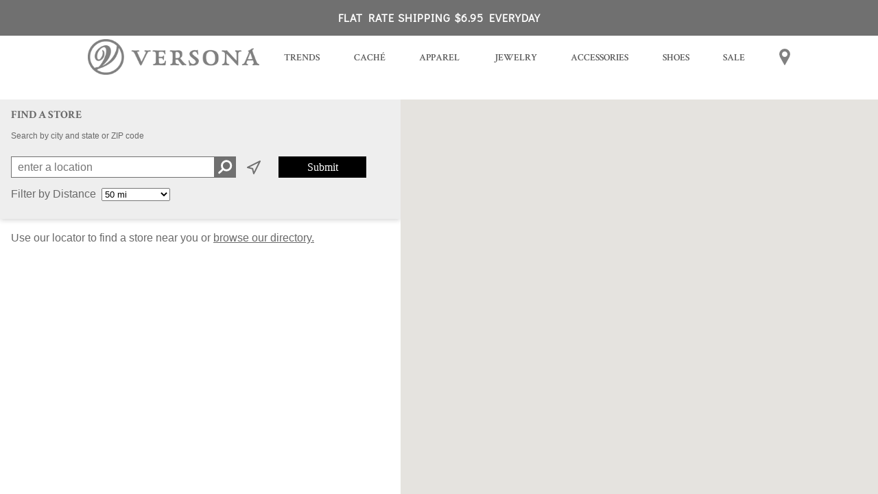

--- FILE ---
content_type: text/html; charset=utf-8
request_url: https://stores.shopversona.com/search
body_size: 29649
content:
<!doctype html><html id="yext-html" lang="en"><head><meta http-equiv="Content-Type" content="text/html; charset=utf-8"/><meta http-equiv="X-UA-Compatible" content="IE=edge"><link rel="dns-prefetch" href="//www.yext-pixel.com"><link rel="dns-prefetch" href="//a.cdnmktg.com"><link rel="dns-prefetch" href="//a.mktgcdn.com"><link rel="dns-prefetch" href="//dynl.mktgcdn.com"><link rel="dns-prefetch" href="//dynm.mktgcdn.com"><link rel="dns-prefetch" href="//www.google-analytics.com"><meta name="viewport" content="width=device-width, initial-scale=1, maximum-scale=5"><meta name="format-detection" content="telephone=no"><meta name="description" content="Find a Versona boutique near you for on-trend clothing, jewelry, stores, and accessories."><meta name="keywords" content=""><meta property="og:title" content="Versona Stores | Shop Women&#39;s Apparel and Accessories Near You"><meta property="og:description" content="Find a Versona boutique near you for on-trend clothing, jewelry, stores, and accessories."><meta property="og:image" content=""><meta property="og:type" content="website"><meta property="og:url" content="https://stores.shopversona.com/search"><meta name="twitter:card" content="summary"><link rel="canonical" href="https://stores.shopversona.com/search" /><title>Versona Stores | Shop Women&#39;s Apparel and Accessories Near You</title><link rel="shortcut icon" href="permanent-b0b701/assets/images/favicon_versona.754e4d04.ico"><script>window.Yext = (function(Yext){Yext["baseUrl"] = ""; return Yext;})(window.Yext || {});</script><script>window.Yext = (function(Yext){Yext["locale"] = "en"; return Yext;})(window.Yext || {});</script><script type="application/json" id="monitoring-data">{"isStaging":false,"siteDomain":"stores.shopversona.com","siteId":22135,"soyTemplateName":"search.layout"}</script><script>window.yextAnalyticsEnabled=true;window.enableYextAnalytics=window.enableYextAnalytics||function(){window.yextAnalyticsEnabled=true};</script><script nomodule src="permanent-b0b701/i18nBundle_en.56b1410e.js" defer></script><script crossorigin="use-credentials" type="module" src="permanent-b0b701/i18nBundle_en.651f57a1.js"></script><!- webpack-soy-plugin entry="es6/stores.shopversona.com/search/index" -><script crossorigin="use-credentials" type="module" src="permanent-b0b701/node_modules~es6/primary/answers/index~es6/primary/cityList/index~es6/primary/four_oh_four/index~es6~bdc3d168.d367ba62.js" defer data-webpack-inline></script><script crossorigin="use-credentials" type="module" src="permanent-b0b701/node_modules~es6/primary/answers/index~es6/primary/cityList/index~es6/primary/locationEntity/index~e~a99a9a1e.6f736b7c.js" defer data-webpack-inline></script><style id="index-52b70ba5-css">@font-face{font-family:"Roboto";src:url(permanent-b0b701/assets/fonts/Roboto-Bold.75371f53.ttf) format("truetype");font-weight:700;font-display:swap;font-style:normal}@font-face{font-family:"Roboto";src:url(permanent-b0b701/assets/fonts/Roboto-BoldItalic.60c1f67b.ttf) format("truetype");font-weight:700;font-display:swap;font-style:italic}@font-face{font-family:"Roboto";src:url(permanent-b0b701/assets/fonts/Roboto-Regular.a8d6ac03.ttf) format("truetype");font-weight:400;font-display:swap;font-style:normal}@font-face{font-family:"Roboto";src:url(permanent-b0b701/assets/fonts/Roboto-Italic.beb7fe13.ttf) format("truetype");font-weight:400;font-display:swap;font-style:italic}@font-face{font-family:"Roboto";src:url(permanent-b0b701/assets/fonts/Roboto-Light.8be2d148.ttf) format("truetype");font-weight:300;font-display:swap;font-style:normal}@font-face{font-family:"Roboto";src:url(permanent-b0b701/assets/fonts/Roboto-LightItalic.43cbee78.ttf) format("truetype");font-weight:300;font-display:swap;font-style:italic}@font-face{font-family:"Jost";src:url(permanent-b0b701/assets/fonts/Jost-Bold.ac698185.ttf) format("truetype");font-weight:700;font-display:swap;font-style:normal}@font-face{font-family:"Jost";src:url(permanent-b0b701/assets/fonts/Jost-BoldItalic.dc970c98.ttf) format("truetype");font-weight:700;font-display:swap;font-style:italic}@font-face{font-family:"Open Sans";src:url(permanent-b0b701/assets/fonts/OpenSans-Bold.0a80ea3f.ttf) format("truetype");font-weight:700;font-display:swap;font-style:normal}@font-face{font-family:"Open Sans";src:url(permanent-b0b701/assets/fonts/OpenSans-BoldItalic.0f53aff6.ttf) format("truetype");font-weight:700;font-display:swap;font-style:italic}@font-face{font-family:"Open Sans";src:url(permanent-b0b701/assets/fonts/OpenSans-SemiBold.d8e49ca1.ttf) format("truetype");font-weight:600;font-display:swap;font-style:normal}@font-face{font-family:"Open Sans";src:url(permanent-b0b701/assets/fonts/OpenSans-SemiBoldItalic.ac1cd8e3.ttf) format("truetype");font-weight:600;font-display:swap;font-style:italic}@font-face{font-family:"Open Sans";src:url(permanent-b0b701/assets/fonts/OpenSans-Regular.ca49d2b0.ttf) format("truetype");font-weight:400;font-display:swap;font-style:normal}@font-face{font-family:"Open Sans";src:url(permanent-b0b701/assets/fonts/OpenSans-Italic.dcb5386a.ttf) format("truetype");font-weight:400;font-display:swap;font-style:italic}@font-face{font-family:"Open Sans";src:url(permanent-b0b701/assets/fonts/OpenSans-Light.f849175f.ttf) format("truetype");font-weight:300;font-display:swap;font-style:normal}@font-face{font-family:"Open Sans";src:url(permanent-b0b701/assets/fonts/OpenSans-LightItalic.fc62b0a5.ttf) format("truetype");font-weight:300;font-display:swap;font-style:italic}@font-face{font-family:"Teko";src:url(permanent-b0b701/assets/fonts/Teko-Bold.ff817333.ttf) format("truetype");font-weight:700;font-display:swap}@font-face{font-family:"PT Sans";src:url(permanent-b0b701/assets/fonts/PTSans-Bold.4597bd69.ttf) format("truetype");font-weight:700;font-display:swap;font-style:normal}@font-face{font-family:"PT Sans";src:url(permanent-b0b701/assets/fonts/PTSans-BoldItalic.928ac59f.ttf) format("truetype");font-weight:700;font-display:swap;font-style:italic}@font-face{font-family:"PT Sans";src:url(permanent-b0b701/assets/fonts/PTSans-Regular.334e1813.ttf) format("truetype");font-weight:400;font-display:swap;font-style:normal}@font-face{font-family:"PT Sans";src:url(permanent-b0b701/assets/fonts/PTSans-Italic.468c5f35.ttf) format("truetype");font-weight:400;font-display:swap;font-style:italic}@font-face{font-family:"Didact Gothic";src:url(permanent-b0b701/assets/fonts/DidactGothic-Regular.e0c6f03d.ttf) format("truetype");font-weight:400;font-display:swap}@font-face{font-family:"Crimson";src:url(permanent-b0b701/assets/fonts/CrimsonText-Bold.0c84cd7a.ttf) format("truetype");font-weight:700;font-display:swap;font-style:normal}@font-face{font-family:"Crimson";src:url(permanent-b0b701/assets/fonts/CrimsonText-BoldItalic.c185b90e.ttf) format("truetype");font-weight:700;font-display:swap;font-style:italic}@font-face{font-family:"Crimson";src:url(permanent-b0b701/assets/fonts/CrimsonText-SemiBold.50231599.ttf) format("truetype");font-weight:600;font-display:swap;font-style:normal}@font-face{font-family:"Crimson";src:url(permanent-b0b701/assets/fonts/CrimsonText-SemiBoldItalic.b7e85cfa.ttf) format("truetype");font-weight:600;font-display:swap;font-style:italic}@font-face{font-family:"Crimson";src:url(permanent-b0b701/assets/fonts/CrimsonText-Regular.3da9da3d.ttf) format("truetype");font-weight:400;font-display:swap;font-style:normal}@font-face{font-family:"Crimson";src:url(permanent-b0b701/assets/fonts/CrimsonText-Italic.1636f143.ttf) format("truetype");font-weight:400;font-display:swap;font-style:italic}.List{list-style-type:disc;display:block;padding-left:1.25rem;margin-top:1.5em;margin-bottom:1.5em}.List-item{display:list-item}.l-row{display:-webkit-box;display:-ms-flexbox;display:flex;margin-left:-1rem;margin-right:-1rem}@media (min-width: 48rem){.l-row{margin-left:-1rem;margin-right:-1rem}}@media (min-width: 62rem){.l-row{margin-left:-1rem;margin-right:-1rem}}@media (min-width: 75rem){.l-row{margin-left:-1rem;margin-right:-1rem}}@media (max-width: 47.9375rem){.l-row{-webkit-box-orient:vertical;-webkit-box-direction:normal;-ms-flex-direction:column;flex-direction:column}}@media (min-width: 48rem){.l-row{-ms-flex-wrap:wrap;flex-wrap:wrap}}.l-row-separator{border-bottom:solid .0625rem #222}.l-row-vertical-margin-top{margin-top:2rem}.l-row-vertical-margin-top-sm{margin-top:1rem}.l-row-vertical-margin-bottom{margin-bottom:2rem}.l-row-vertical-margin-bottom-sm{margin-bottom:1rem}@media (min-width: 75rem){.l-col-lg-1-up{width:8.3333333333%;padding-left:1rem;padding-right:1rem}}@media (min-width: 75rem)and (min-width: 48rem)and (max-width: 61.9375rem){.l-col-lg-1-up{padding-left:1rem;padding-right:1rem}}@media (min-width: 75rem)and (min-width: 62rem)and (max-width: 74.9375rem){.l-col-lg-1-up{padding-left:1rem;padding-right:1rem}}@media (min-width: 75rem)and (min-width: 75rem){.l-col-lg-1-up{padding-left:1rem;padding-right:1rem}}@media (min-width: 62rem){.l-col-md-1-up{width:8.3333333333%;padding-left:1rem;padding-right:1rem}}@media (min-width: 62rem)and (min-width: 48rem)and (max-width: 61.9375rem){.l-col-md-1-up{padding-left:1rem;padding-right:1rem}}@media (min-width: 62rem)and (min-width: 62rem)and (max-width: 74.9375rem){.l-col-md-1-up{padding-left:1rem;padding-right:1rem}}@media (min-width: 62rem)and (min-width: 75rem){.l-col-md-1-up{padding-left:1rem;padding-right:1rem}}@media (min-width: 48rem){.l-col-sm-1-up{width:8.3333333333%;padding-left:1rem;padding-right:1rem}}@media (min-width: 48rem)and (min-width: 48rem)and (max-width: 61.9375rem){.l-col-sm-1-up{padding-left:1rem;padding-right:1rem}}@media (min-width: 48rem)and (min-width: 62rem)and (max-width: 74.9375rem){.l-col-sm-1-up{padding-left:1rem;padding-right:1rem}}@media (min-width: 48rem)and (min-width: 75rem){.l-col-sm-1-up{padding-left:1rem;padding-right:1rem}}@media (max-width: 74.9375rem){.l-col-md-1-down{width:8.3333333333%;padding-left:1rem;padding-right:1rem}}@media (max-width: 74.9375rem)and (min-width: 48rem)and (max-width: 61.9375rem){.l-col-md-1-down{padding-left:1rem;padding-right:1rem}}@media (max-width: 74.9375rem)and (min-width: 62rem)and (max-width: 74.9375rem){.l-col-md-1-down{padding-left:1rem;padding-right:1rem}}@media (max-width: 74.9375rem)and (min-width: 75rem){.l-col-md-1-down{padding-left:1rem;padding-right:1rem}}@media (max-width: 61.9375rem){.l-col-sm-1-down{width:8.3333333333%;padding-left:1rem;padding-right:1rem}}@media (max-width: 61.9375rem)and (min-width: 48rem)and (max-width: 61.9375rem){.l-col-sm-1-down{padding-left:1rem;padding-right:1rem}}@media (max-width: 61.9375rem)and (min-width: 62rem)and (max-width: 74.9375rem){.l-col-sm-1-down{padding-left:1rem;padding-right:1rem}}@media (max-width: 61.9375rem)and (min-width: 75rem){.l-col-sm-1-down{padding-left:1rem;padding-right:1rem}}@media (max-width: 47.9375rem){.l-col-xs-1-down{width:8.3333333333%;padding-left:1rem;padding-right:1rem}}@media (max-width: 47.9375rem)and (min-width: 48rem)and (max-width: 61.9375rem){.l-col-xs-1-down{padding-left:1rem;padding-right:1rem}}@media (max-width: 47.9375rem)and (min-width: 62rem)and (max-width: 74.9375rem){.l-col-xs-1-down{padding-left:1rem;padding-right:1rem}}@media (max-width: 47.9375rem)and (min-width: 75rem){.l-col-xs-1-down{padding-left:1rem;padding-right:1rem}}@media (min-width: 75rem){.l-col-lg-2-up{width:16.6666666667%;padding-left:1rem;padding-right:1rem}}@media (min-width: 75rem)and (min-width: 48rem)and (max-width: 61.9375rem){.l-col-lg-2-up{padding-left:1rem;padding-right:1rem}}@media (min-width: 75rem)and (min-width: 62rem)and (max-width: 74.9375rem){.l-col-lg-2-up{padding-left:1rem;padding-right:1rem}}@media (min-width: 75rem)and (min-width: 75rem){.l-col-lg-2-up{padding-left:1rem;padding-right:1rem}}@media (min-width: 62rem){.l-col-md-2-up{width:16.6666666667%;padding-left:1rem;padding-right:1rem}}@media (min-width: 62rem)and (min-width: 48rem)and (max-width: 61.9375rem){.l-col-md-2-up{padding-left:1rem;padding-right:1rem}}@media (min-width: 62rem)and (min-width: 62rem)and (max-width: 74.9375rem){.l-col-md-2-up{padding-left:1rem;padding-right:1rem}}@media (min-width: 62rem)and (min-width: 75rem){.l-col-md-2-up{padding-left:1rem;padding-right:1rem}}@media (min-width: 48rem){.l-col-sm-2-up{width:16.6666666667%;padding-left:1rem;padding-right:1rem}}@media (min-width: 48rem)and (min-width: 48rem)and (max-width: 61.9375rem){.l-col-sm-2-up{padding-left:1rem;padding-right:1rem}}@media (min-width: 48rem)and (min-width: 62rem)and (max-width: 74.9375rem){.l-col-sm-2-up{padding-left:1rem;padding-right:1rem}}@media (min-width: 48rem)and (min-width: 75rem){.l-col-sm-2-up{padding-left:1rem;padding-right:1rem}}@media (max-width: 74.9375rem){.l-col-md-2-down{width:16.6666666667%;padding-left:1rem;padding-right:1rem}}@media (max-width: 74.9375rem)and (min-width: 48rem)and (max-width: 61.9375rem){.l-col-md-2-down{padding-left:1rem;padding-right:1rem}}@media (max-width: 74.9375rem)and (min-width: 62rem)and (max-width: 74.9375rem){.l-col-md-2-down{padding-left:1rem;padding-right:1rem}}@media (max-width: 74.9375rem)and (min-width: 75rem){.l-col-md-2-down{padding-left:1rem;padding-right:1rem}}@media (max-width: 61.9375rem){.l-col-sm-2-down{width:16.6666666667%;padding-left:1rem;padding-right:1rem}}@media (max-width: 61.9375rem)and (min-width: 48rem)and (max-width: 61.9375rem){.l-col-sm-2-down{padding-left:1rem;padding-right:1rem}}@media (max-width: 61.9375rem)and (min-width: 62rem)and (max-width: 74.9375rem){.l-col-sm-2-down{padding-left:1rem;padding-right:1rem}}@media (max-width: 61.9375rem)and (min-width: 75rem){.l-col-sm-2-down{padding-left:1rem;padding-right:1rem}}@media (max-width: 47.9375rem){.l-col-xs-2-down{width:16.6666666667%;padding-left:1rem;padding-right:1rem}}@media (max-width: 47.9375rem)and (min-width: 48rem)and (max-width: 61.9375rem){.l-col-xs-2-down{padding-left:1rem;padding-right:1rem}}@media (max-width: 47.9375rem)and (min-width: 62rem)and (max-width: 74.9375rem){.l-col-xs-2-down{padding-left:1rem;padding-right:1rem}}@media (max-width: 47.9375rem)and (min-width: 75rem){.l-col-xs-2-down{padding-left:1rem;padding-right:1rem}}@media (min-width: 75rem){.l-col-lg-3-up{width:25%;padding-left:1rem;padding-right:1rem}}@media (min-width: 75rem)and (min-width: 48rem)and (max-width: 61.9375rem){.l-col-lg-3-up{padding-left:1rem;padding-right:1rem}}@media (min-width: 75rem)and (min-width: 62rem)and (max-width: 74.9375rem){.l-col-lg-3-up{padding-left:1rem;padding-right:1rem}}@media (min-width: 75rem)and (min-width: 75rem){.l-col-lg-3-up{padding-left:1rem;padding-right:1rem}}@media (min-width: 62rem){.l-col-md-3-up{width:25%;padding-left:1rem;padding-right:1rem}}@media (min-width: 62rem)and (min-width: 48rem)and (max-width: 61.9375rem){.l-col-md-3-up{padding-left:1rem;padding-right:1rem}}@media (min-width: 62rem)and (min-width: 62rem)and (max-width: 74.9375rem){.l-col-md-3-up{padding-left:1rem;padding-right:1rem}}@media (min-width: 62rem)and (min-width: 75rem){.l-col-md-3-up{padding-left:1rem;padding-right:1rem}}@media (min-width: 48rem){.l-col-sm-3-up{width:25%;padding-left:1rem;padding-right:1rem}}@media (min-width: 48rem)and (min-width: 48rem)and (max-width: 61.9375rem){.l-col-sm-3-up{padding-left:1rem;padding-right:1rem}}@media (min-width: 48rem)and (min-width: 62rem)and (max-width: 74.9375rem){.l-col-sm-3-up{padding-left:1rem;padding-right:1rem}}@media (min-width: 48rem)and (min-width: 75rem){.l-col-sm-3-up{padding-left:1rem;padding-right:1rem}}@media (max-width: 74.9375rem){.l-col-md-3-down{width:25%;padding-left:1rem;padding-right:1rem}}@media (max-width: 74.9375rem)and (min-width: 48rem)and (max-width: 61.9375rem){.l-col-md-3-down{padding-left:1rem;padding-right:1rem}}@media (max-width: 74.9375rem)and (min-width: 62rem)and (max-width: 74.9375rem){.l-col-md-3-down{padding-left:1rem;padding-right:1rem}}@media (max-width: 74.9375rem)and (min-width: 75rem){.l-col-md-3-down{padding-left:1rem;padding-right:1rem}}@media (max-width: 61.9375rem){.l-col-sm-3-down{width:25%;padding-left:1rem;padding-right:1rem}}@media (max-width: 61.9375rem)and (min-width: 48rem)and (max-width: 61.9375rem){.l-col-sm-3-down{padding-left:1rem;padding-right:1rem}}@media (max-width: 61.9375rem)and (min-width: 62rem)and (max-width: 74.9375rem){.l-col-sm-3-down{padding-left:1rem;padding-right:1rem}}@media (max-width: 61.9375rem)and (min-width: 75rem){.l-col-sm-3-down{padding-left:1rem;padding-right:1rem}}@media (max-width: 47.9375rem){.l-col-xs-3-down{width:25%;padding-left:1rem;padding-right:1rem}}@media (max-width: 47.9375rem)and (min-width: 48rem)and (max-width: 61.9375rem){.l-col-xs-3-down{padding-left:1rem;padding-right:1rem}}@media (max-width: 47.9375rem)and (min-width: 62rem)and (max-width: 74.9375rem){.l-col-xs-3-down{padding-left:1rem;padding-right:1rem}}@media (max-width: 47.9375rem)and (min-width: 75rem){.l-col-xs-3-down{padding-left:1rem;padding-right:1rem}}@media (min-width: 75rem){.l-col-lg-4-up{width:33.3333333333%;padding-left:1rem;padding-right:1rem}}@media (min-width: 75rem)and (min-width: 48rem)and (max-width: 61.9375rem){.l-col-lg-4-up{padding-left:1rem;padding-right:1rem}}@media (min-width: 75rem)and (min-width: 62rem)and (max-width: 74.9375rem){.l-col-lg-4-up{padding-left:1rem;padding-right:1rem}}@media (min-width: 75rem)and (min-width: 75rem){.l-col-lg-4-up{padding-left:1rem;padding-right:1rem}}@media (min-width: 62rem){.l-col-md-4-up{width:33.3333333333%;padding-left:1rem;padding-right:1rem}}@media (min-width: 62rem)and (min-width: 48rem)and (max-width: 61.9375rem){.l-col-md-4-up{padding-left:1rem;padding-right:1rem}}@media (min-width: 62rem)and (min-width: 62rem)and (max-width: 74.9375rem){.l-col-md-4-up{padding-left:1rem;padding-right:1rem}}@media (min-width: 62rem)and (min-width: 75rem){.l-col-md-4-up{padding-left:1rem;padding-right:1rem}}@media (min-width: 48rem){.l-col-sm-4-up{width:33.3333333333%;padding-left:1rem;padding-right:1rem}}@media (min-width: 48rem)and (min-width: 48rem)and (max-width: 61.9375rem){.l-col-sm-4-up{padding-left:1rem;padding-right:1rem}}@media (min-width: 48rem)and (min-width: 62rem)and (max-width: 74.9375rem){.l-col-sm-4-up{padding-left:1rem;padding-right:1rem}}@media (min-width: 48rem)and (min-width: 75rem){.l-col-sm-4-up{padding-left:1rem;padding-right:1rem}}@media (max-width: 74.9375rem){.l-col-md-4-down{width:33.3333333333%;padding-left:1rem;padding-right:1rem}}@media (max-width: 74.9375rem)and (min-width: 48rem)and (max-width: 61.9375rem){.l-col-md-4-down{padding-left:1rem;padding-right:1rem}}@media (max-width: 74.9375rem)and (min-width: 62rem)and (max-width: 74.9375rem){.l-col-md-4-down{padding-left:1rem;padding-right:1rem}}@media (max-width: 74.9375rem)and (min-width: 75rem){.l-col-md-4-down{padding-left:1rem;padding-right:1rem}}@media (max-width: 61.9375rem){.l-col-sm-4-down{width:33.3333333333%;padding-left:1rem;padding-right:1rem}}@media (max-width: 61.9375rem)and (min-width: 48rem)and (max-width: 61.9375rem){.l-col-sm-4-down{padding-left:1rem;padding-right:1rem}}@media (max-width: 61.9375rem)and (min-width: 62rem)and (max-width: 74.9375rem){.l-col-sm-4-down{padding-left:1rem;padding-right:1rem}}@media (max-width: 61.9375rem)and (min-width: 75rem){.l-col-sm-4-down{padding-left:1rem;padding-right:1rem}}@media (max-width: 47.9375rem){.l-col-xs-4-down{width:33.3333333333%;padding-left:1rem;padding-right:1rem}}@media (max-width: 47.9375rem)and (min-width: 48rem)and (max-width: 61.9375rem){.l-col-xs-4-down{padding-left:1rem;padding-right:1rem}}@media (max-width: 47.9375rem)and (min-width: 62rem)and (max-width: 74.9375rem){.l-col-xs-4-down{padding-left:1rem;padding-right:1rem}}@media (max-width: 47.9375rem)and (min-width: 75rem){.l-col-xs-4-down{padding-left:1rem;padding-right:1rem}}@media (min-width: 75rem){.l-col-lg-5-up{width:41.6666666667%;padding-left:1rem;padding-right:1rem}}@media (min-width: 75rem)and (min-width: 48rem)and (max-width: 61.9375rem){.l-col-lg-5-up{padding-left:1rem;padding-right:1rem}}@media (min-width: 75rem)and (min-width: 62rem)and (max-width: 74.9375rem){.l-col-lg-5-up{padding-left:1rem;padding-right:1rem}}@media (min-width: 75rem)and (min-width: 75rem){.l-col-lg-5-up{padding-left:1rem;padding-right:1rem}}@media (min-width: 62rem){.l-col-md-5-up{width:41.6666666667%;padding-left:1rem;padding-right:1rem}}@media (min-width: 62rem)and (min-width: 48rem)and (max-width: 61.9375rem){.l-col-md-5-up{padding-left:1rem;padding-right:1rem}}@media (min-width: 62rem)and (min-width: 62rem)and (max-width: 74.9375rem){.l-col-md-5-up{padding-left:1rem;padding-right:1rem}}@media (min-width: 62rem)and (min-width: 75rem){.l-col-md-5-up{padding-left:1rem;padding-right:1rem}}@media (min-width: 48rem){.l-col-sm-5-up{width:41.6666666667%;padding-left:1rem;padding-right:1rem}}@media (min-width: 48rem)and (min-width: 48rem)and (max-width: 61.9375rem){.l-col-sm-5-up{padding-left:1rem;padding-right:1rem}}@media (min-width: 48rem)and (min-width: 62rem)and (max-width: 74.9375rem){.l-col-sm-5-up{padding-left:1rem;padding-right:1rem}}@media (min-width: 48rem)and (min-width: 75rem){.l-col-sm-5-up{padding-left:1rem;padding-right:1rem}}@media (max-width: 74.9375rem){.l-col-md-5-down{width:41.6666666667%;padding-left:1rem;padding-right:1rem}}@media (max-width: 74.9375rem)and (min-width: 48rem)and (max-width: 61.9375rem){.l-col-md-5-down{padding-left:1rem;padding-right:1rem}}@media (max-width: 74.9375rem)and (min-width: 62rem)and (max-width: 74.9375rem){.l-col-md-5-down{padding-left:1rem;padding-right:1rem}}@media (max-width: 74.9375rem)and (min-width: 75rem){.l-col-md-5-down{padding-left:1rem;padding-right:1rem}}@media (max-width: 61.9375rem){.l-col-sm-5-down{width:41.6666666667%;padding-left:1rem;padding-right:1rem}}@media (max-width: 61.9375rem)and (min-width: 48rem)and (max-width: 61.9375rem){.l-col-sm-5-down{padding-left:1rem;padding-right:1rem}}@media (max-width: 61.9375rem)and (min-width: 62rem)and (max-width: 74.9375rem){.l-col-sm-5-down{padding-left:1rem;padding-right:1rem}}@media (max-width: 61.9375rem)and (min-width: 75rem){.l-col-sm-5-down{padding-left:1rem;padding-right:1rem}}@media (max-width: 47.9375rem){.l-col-xs-5-down{width:41.6666666667%;padding-left:1rem;padding-right:1rem}}@media (max-width: 47.9375rem)and (min-width: 48rem)and (max-width: 61.9375rem){.l-col-xs-5-down{padding-left:1rem;padding-right:1rem}}@media (max-width: 47.9375rem)and (min-width: 62rem)and (max-width: 74.9375rem){.l-col-xs-5-down{padding-left:1rem;padding-right:1rem}}@media (max-width: 47.9375rem)and (min-width: 75rem){.l-col-xs-5-down{padding-left:1rem;padding-right:1rem}}@media (min-width: 75rem){.l-col-lg-6-up{width:50%;padding-left:1rem;padding-right:1rem}}@media (min-width: 75rem)and (min-width: 48rem)and (max-width: 61.9375rem){.l-col-lg-6-up{padding-left:1rem;padding-right:1rem}}@media (min-width: 75rem)and (min-width: 62rem)and (max-width: 74.9375rem){.l-col-lg-6-up{padding-left:1rem;padding-right:1rem}}@media (min-width: 75rem)and (min-width: 75rem){.l-col-lg-6-up{padding-left:1rem;padding-right:1rem}}@media (min-width: 62rem){.l-col-md-6-up{width:50%;padding-left:1rem;padding-right:1rem}}@media (min-width: 62rem)and (min-width: 48rem)and (max-width: 61.9375rem){.l-col-md-6-up{padding-left:1rem;padding-right:1rem}}@media (min-width: 62rem)and (min-width: 62rem)and (max-width: 74.9375rem){.l-col-md-6-up{padding-left:1rem;padding-right:1rem}}@media (min-width: 62rem)and (min-width: 75rem){.l-col-md-6-up{padding-left:1rem;padding-right:1rem}}@media (min-width: 48rem){.l-col-sm-6-up{width:50%;padding-left:1rem;padding-right:1rem}}@media (min-width: 48rem)and (min-width: 48rem)and (max-width: 61.9375rem){.l-col-sm-6-up{padding-left:1rem;padding-right:1rem}}@media (min-width: 48rem)and (min-width: 62rem)and (max-width: 74.9375rem){.l-col-sm-6-up{padding-left:1rem;padding-right:1rem}}@media (min-width: 48rem)and (min-width: 75rem){.l-col-sm-6-up{padding-left:1rem;padding-right:1rem}}@media (max-width: 74.9375rem){.l-col-md-6-down{width:50%;padding-left:1rem;padding-right:1rem}}@media (max-width: 74.9375rem)and (min-width: 48rem)and (max-width: 61.9375rem){.l-col-md-6-down{padding-left:1rem;padding-right:1rem}}@media (max-width: 74.9375rem)and (min-width: 62rem)and (max-width: 74.9375rem){.l-col-md-6-down{padding-left:1rem;padding-right:1rem}}@media (max-width: 74.9375rem)and (min-width: 75rem){.l-col-md-6-down{padding-left:1rem;padding-right:1rem}}@media (max-width: 61.9375rem){.l-col-sm-6-down{width:50%;padding-left:1rem;padding-right:1rem}}@media (max-width: 61.9375rem)and (min-width: 48rem)and (max-width: 61.9375rem){.l-col-sm-6-down{padding-left:1rem;padding-right:1rem}}@media (max-width: 61.9375rem)and (min-width: 62rem)and (max-width: 74.9375rem){.l-col-sm-6-down{padding-left:1rem;padding-right:1rem}}@media (max-width: 61.9375rem)and (min-width: 75rem){.l-col-sm-6-down{padding-left:1rem;padding-right:1rem}}@media (max-width: 47.9375rem){.l-col-xs-6-down{width:50%;padding-left:1rem;padding-right:1rem}}@media (max-width: 47.9375rem)and (min-width: 48rem)and (max-width: 61.9375rem){.l-col-xs-6-down{padding-left:1rem;padding-right:1rem}}@media (max-width: 47.9375rem)and (min-width: 62rem)and (max-width: 74.9375rem){.l-col-xs-6-down{padding-left:1rem;padding-right:1rem}}@media (max-width: 47.9375rem)and (min-width: 75rem){.l-col-xs-6-down{padding-left:1rem;padding-right:1rem}}@media (min-width: 75rem){.l-col-lg-7-up{width:58.3333333333%;padding-left:1rem;padding-right:1rem}}@media (min-width: 75rem)and (min-width: 48rem)and (max-width: 61.9375rem){.l-col-lg-7-up{padding-left:1rem;padding-right:1rem}}@media (min-width: 75rem)and (min-width: 62rem)and (max-width: 74.9375rem){.l-col-lg-7-up{padding-left:1rem;padding-right:1rem}}@media (min-width: 75rem)and (min-width: 75rem){.l-col-lg-7-up{padding-left:1rem;padding-right:1rem}}@media (min-width: 62rem){.l-col-md-7-up{width:58.3333333333%;padding-left:1rem;padding-right:1rem}}@media (min-width: 62rem)and (min-width: 48rem)and (max-width: 61.9375rem){.l-col-md-7-up{padding-left:1rem;padding-right:1rem}}@media (min-width: 62rem)and (min-width: 62rem)and (max-width: 74.9375rem){.l-col-md-7-up{padding-left:1rem;padding-right:1rem}}@media (min-width: 62rem)and (min-width: 75rem){.l-col-md-7-up{padding-left:1rem;padding-right:1rem}}@media (min-width: 48rem){.l-col-sm-7-up{width:58.3333333333%;padding-left:1rem;padding-right:1rem}}@media (min-width: 48rem)and (min-width: 48rem)and (max-width: 61.9375rem){.l-col-sm-7-up{padding-left:1rem;padding-right:1rem}}@media (min-width: 48rem)and (min-width: 62rem)and (max-width: 74.9375rem){.l-col-sm-7-up{padding-left:1rem;padding-right:1rem}}@media (min-width: 48rem)and (min-width: 75rem){.l-col-sm-7-up{padding-left:1rem;padding-right:1rem}}@media (max-width: 74.9375rem){.l-col-md-7-down{width:58.3333333333%;padding-left:1rem;padding-right:1rem}}@media (max-width: 74.9375rem)and (min-width: 48rem)and (max-width: 61.9375rem){.l-col-md-7-down{padding-left:1rem;padding-right:1rem}}@media (max-width: 74.9375rem)and (min-width: 62rem)and (max-width: 74.9375rem){.l-col-md-7-down{padding-left:1rem;padding-right:1rem}}@media (max-width: 74.9375rem)and (min-width: 75rem){.l-col-md-7-down{padding-left:1rem;padding-right:1rem}}@media (max-width: 61.9375rem){.l-col-sm-7-down{width:58.3333333333%;padding-left:1rem;padding-right:1rem}}@media (max-width: 61.9375rem)and (min-width: 48rem)and (max-width: 61.9375rem){.l-col-sm-7-down{padding-left:1rem;padding-right:1rem}}@media (max-width: 61.9375rem)and (min-width: 62rem)and (max-width: 74.9375rem){.l-col-sm-7-down{padding-left:1rem;padding-right:1rem}}@media (max-width: 61.9375rem)and (min-width: 75rem){.l-col-sm-7-down{padding-left:1rem;padding-right:1rem}}@media (max-width: 47.9375rem){.l-col-xs-7-down{width:58.3333333333%;padding-left:1rem;padding-right:1rem}}@media (max-width: 47.9375rem)and (min-width: 48rem)and (max-width: 61.9375rem){.l-col-xs-7-down{padding-left:1rem;padding-right:1rem}}@media (max-width: 47.9375rem)and (min-width: 62rem)and (max-width: 74.9375rem){.l-col-xs-7-down{padding-left:1rem;padding-right:1rem}}@media (max-width: 47.9375rem)and (min-width: 75rem){.l-col-xs-7-down{padding-left:1rem;padding-right:1rem}}@media (min-width: 75rem){.l-col-lg-8-up{width:66.6666666667%;padding-left:1rem;padding-right:1rem}}@media (min-width: 75rem)and (min-width: 48rem)and (max-width: 61.9375rem){.l-col-lg-8-up{padding-left:1rem;padding-right:1rem}}@media (min-width: 75rem)and (min-width: 62rem)and (max-width: 74.9375rem){.l-col-lg-8-up{padding-left:1rem;padding-right:1rem}}@media (min-width: 75rem)and (min-width: 75rem){.l-col-lg-8-up{padding-left:1rem;padding-right:1rem}}@media (min-width: 62rem){.l-col-md-8-up{width:66.6666666667%;padding-left:1rem;padding-right:1rem}}@media (min-width: 62rem)and (min-width: 48rem)and (max-width: 61.9375rem){.l-col-md-8-up{padding-left:1rem;padding-right:1rem}}@media (min-width: 62rem)and (min-width: 62rem)and (max-width: 74.9375rem){.l-col-md-8-up{padding-left:1rem;padding-right:1rem}}@media (min-width: 62rem)and (min-width: 75rem){.l-col-md-8-up{padding-left:1rem;padding-right:1rem}}@media (min-width: 48rem){.l-col-sm-8-up{width:66.6666666667%;padding-left:1rem;padding-right:1rem}}@media (min-width: 48rem)and (min-width: 48rem)and (max-width: 61.9375rem){.l-col-sm-8-up{padding-left:1rem;padding-right:1rem}}@media (min-width: 48rem)and (min-width: 62rem)and (max-width: 74.9375rem){.l-col-sm-8-up{padding-left:1rem;padding-right:1rem}}@media (min-width: 48rem)and (min-width: 75rem){.l-col-sm-8-up{padding-left:1rem;padding-right:1rem}}@media (max-width: 74.9375rem){.l-col-md-8-down{width:66.6666666667%;padding-left:1rem;padding-right:1rem}}@media (max-width: 74.9375rem)and (min-width: 48rem)and (max-width: 61.9375rem){.l-col-md-8-down{padding-left:1rem;padding-right:1rem}}@media (max-width: 74.9375rem)and (min-width: 62rem)and (max-width: 74.9375rem){.l-col-md-8-down{padding-left:1rem;padding-right:1rem}}@media (max-width: 74.9375rem)and (min-width: 75rem){.l-col-md-8-down{padding-left:1rem;padding-right:1rem}}@media (max-width: 61.9375rem){.l-col-sm-8-down{width:66.6666666667%;padding-left:1rem;padding-right:1rem}}@media (max-width: 61.9375rem)and (min-width: 48rem)and (max-width: 61.9375rem){.l-col-sm-8-down{padding-left:1rem;padding-right:1rem}}@media (max-width: 61.9375rem)and (min-width: 62rem)and (max-width: 74.9375rem){.l-col-sm-8-down{padding-left:1rem;padding-right:1rem}}@media (max-width: 61.9375rem)and (min-width: 75rem){.l-col-sm-8-down{padding-left:1rem;padding-right:1rem}}@media (max-width: 47.9375rem){.l-col-xs-8-down{width:66.6666666667%;padding-left:1rem;padding-right:1rem}}@media (max-width: 47.9375rem)and (min-width: 48rem)and (max-width: 61.9375rem){.l-col-xs-8-down{padding-left:1rem;padding-right:1rem}}@media (max-width: 47.9375rem)and (min-width: 62rem)and (max-width: 74.9375rem){.l-col-xs-8-down{padding-left:1rem;padding-right:1rem}}@media (max-width: 47.9375rem)and (min-width: 75rem){.l-col-xs-8-down{padding-left:1rem;padding-right:1rem}}@media (min-width: 75rem){.l-col-lg-9-up{width:75%;padding-left:1rem;padding-right:1rem}}@media (min-width: 75rem)and (min-width: 48rem)and (max-width: 61.9375rem){.l-col-lg-9-up{padding-left:1rem;padding-right:1rem}}@media (min-width: 75rem)and (min-width: 62rem)and (max-width: 74.9375rem){.l-col-lg-9-up{padding-left:1rem;padding-right:1rem}}@media (min-width: 75rem)and (min-width: 75rem){.l-col-lg-9-up{padding-left:1rem;padding-right:1rem}}@media (min-width: 62rem){.l-col-md-9-up{width:75%;padding-left:1rem;padding-right:1rem}}@media (min-width: 62rem)and (min-width: 48rem)and (max-width: 61.9375rem){.l-col-md-9-up{padding-left:1rem;padding-right:1rem}}@media (min-width: 62rem)and (min-width: 62rem)and (max-width: 74.9375rem){.l-col-md-9-up{padding-left:1rem;padding-right:1rem}}@media (min-width: 62rem)and (min-width: 75rem){.l-col-md-9-up{padding-left:1rem;padding-right:1rem}}@media (min-width: 48rem){.l-col-sm-9-up{width:75%;padding-left:1rem;padding-right:1rem}}@media (min-width: 48rem)and (min-width: 48rem)and (max-width: 61.9375rem){.l-col-sm-9-up{padding-left:1rem;padding-right:1rem}}@media (min-width: 48rem)and (min-width: 62rem)and (max-width: 74.9375rem){.l-col-sm-9-up{padding-left:1rem;padding-right:1rem}}@media (min-width: 48rem)and (min-width: 75rem){.l-col-sm-9-up{padding-left:1rem;padding-right:1rem}}@media (max-width: 74.9375rem){.l-col-md-9-down{width:75%;padding-left:1rem;padding-right:1rem}}@media (max-width: 74.9375rem)and (min-width: 48rem)and (max-width: 61.9375rem){.l-col-md-9-down{padding-left:1rem;padding-right:1rem}}@media (max-width: 74.9375rem)and (min-width: 62rem)and (max-width: 74.9375rem){.l-col-md-9-down{padding-left:1rem;padding-right:1rem}}@media (max-width: 74.9375rem)and (min-width: 75rem){.l-col-md-9-down{padding-left:1rem;padding-right:1rem}}@media (max-width: 61.9375rem){.l-col-sm-9-down{width:75%;padding-left:1rem;padding-right:1rem}}@media (max-width: 61.9375rem)and (min-width: 48rem)and (max-width: 61.9375rem){.l-col-sm-9-down{padding-left:1rem;padding-right:1rem}}@media (max-width: 61.9375rem)and (min-width: 62rem)and (max-width: 74.9375rem){.l-col-sm-9-down{padding-left:1rem;padding-right:1rem}}@media (max-width: 61.9375rem)and (min-width: 75rem){.l-col-sm-9-down{padding-left:1rem;padding-right:1rem}}@media (max-width: 47.9375rem){.l-col-xs-9-down{width:75%;padding-left:1rem;padding-right:1rem}}@media (max-width: 47.9375rem)and (min-width: 48rem)and (max-width: 61.9375rem){.l-col-xs-9-down{padding-left:1rem;padding-right:1rem}}@media (max-width: 47.9375rem)and (min-width: 62rem)and (max-width: 74.9375rem){.l-col-xs-9-down{padding-left:1rem;padding-right:1rem}}@media (max-width: 47.9375rem)and (min-width: 75rem){.l-col-xs-9-down{padding-left:1rem;padding-right:1rem}}@media (min-width: 75rem){.l-col-lg-10-up{width:83.3333333333%;padding-left:1rem;padding-right:1rem}}@media (min-width: 75rem)and (min-width: 48rem)and (max-width: 61.9375rem){.l-col-lg-10-up{padding-left:1rem;padding-right:1rem}}@media (min-width: 75rem)and (min-width: 62rem)and (max-width: 74.9375rem){.l-col-lg-10-up{padding-left:1rem;padding-right:1rem}}@media (min-width: 75rem)and (min-width: 75rem){.l-col-lg-10-up{padding-left:1rem;padding-right:1rem}}@media (min-width: 62rem){.l-col-md-10-up{width:83.3333333333%;padding-left:1rem;padding-right:1rem}}@media (min-width: 62rem)and (min-width: 48rem)and (max-width: 61.9375rem){.l-col-md-10-up{padding-left:1rem;padding-right:1rem}}@media (min-width: 62rem)and (min-width: 62rem)and (max-width: 74.9375rem){.l-col-md-10-up{padding-left:1rem;padding-right:1rem}}@media (min-width: 62rem)and (min-width: 75rem){.l-col-md-10-up{padding-left:1rem;padding-right:1rem}}@media (min-width: 48rem){.l-col-sm-10-up{width:83.3333333333%;padding-left:1rem;padding-right:1rem}}@media (min-width: 48rem)and (min-width: 48rem)and (max-width: 61.9375rem){.l-col-sm-10-up{padding-left:1rem;padding-right:1rem}}@media (min-width: 48rem)and (min-width: 62rem)and (max-width: 74.9375rem){.l-col-sm-10-up{padding-left:1rem;padding-right:1rem}}@media (min-width: 48rem)and (min-width: 75rem){.l-col-sm-10-up{padding-left:1rem;padding-right:1rem}}@media (max-width: 74.9375rem){.l-col-md-10-down{width:83.3333333333%;padding-left:1rem;padding-right:1rem}}@media (max-width: 74.9375rem)and (min-width: 48rem)and (max-width: 61.9375rem){.l-col-md-10-down{padding-left:1rem;padding-right:1rem}}@media (max-width: 74.9375rem)and (min-width: 62rem)and (max-width: 74.9375rem){.l-col-md-10-down{padding-left:1rem;padding-right:1rem}}@media (max-width: 74.9375rem)and (min-width: 75rem){.l-col-md-10-down{padding-left:1rem;padding-right:1rem}}@media (max-width: 61.9375rem){.l-col-sm-10-down{width:83.3333333333%;padding-left:1rem;padding-right:1rem}}@media (max-width: 61.9375rem)and (min-width: 48rem)and (max-width: 61.9375rem){.l-col-sm-10-down{padding-left:1rem;padding-right:1rem}}@media (max-width: 61.9375rem)and (min-width: 62rem)and (max-width: 74.9375rem){.l-col-sm-10-down{padding-left:1rem;padding-right:1rem}}@media (max-width: 61.9375rem)and (min-width: 75rem){.l-col-sm-10-down{padding-left:1rem;padding-right:1rem}}@media (max-width: 47.9375rem){.l-col-xs-10-down{width:83.3333333333%;padding-left:1rem;padding-right:1rem}}@media (max-width: 47.9375rem)and (min-width: 48rem)and (max-width: 61.9375rem){.l-col-xs-10-down{padding-left:1rem;padding-right:1rem}}@media (max-width: 47.9375rem)and (min-width: 62rem)and (max-width: 74.9375rem){.l-col-xs-10-down{padding-left:1rem;padding-right:1rem}}@media (max-width: 47.9375rem)and (min-width: 75rem){.l-col-xs-10-down{padding-left:1rem;padding-right:1rem}}@media (min-width: 75rem){.l-col-lg-11-up{width:91.6666666667%;padding-left:1rem;padding-right:1rem}}@media (min-width: 75rem)and (min-width: 48rem)and (max-width: 61.9375rem){.l-col-lg-11-up{padding-left:1rem;padding-right:1rem}}@media (min-width: 75rem)and (min-width: 62rem)and (max-width: 74.9375rem){.l-col-lg-11-up{padding-left:1rem;padding-right:1rem}}@media (min-width: 75rem)and (min-width: 75rem){.l-col-lg-11-up{padding-left:1rem;padding-right:1rem}}@media (min-width: 62rem){.l-col-md-11-up{width:91.6666666667%;padding-left:1rem;padding-right:1rem}}@media (min-width: 62rem)and (min-width: 48rem)and (max-width: 61.9375rem){.l-col-md-11-up{padding-left:1rem;padding-right:1rem}}@media (min-width: 62rem)and (min-width: 62rem)and (max-width: 74.9375rem){.l-col-md-11-up{padding-left:1rem;padding-right:1rem}}@media (min-width: 62rem)and (min-width: 75rem){.l-col-md-11-up{padding-left:1rem;padding-right:1rem}}@media (min-width: 48rem){.l-col-sm-11-up{width:91.6666666667%;padding-left:1rem;padding-right:1rem}}@media (min-width: 48rem)and (min-width: 48rem)and (max-width: 61.9375rem){.l-col-sm-11-up{padding-left:1rem;padding-right:1rem}}@media (min-width: 48rem)and (min-width: 62rem)and (max-width: 74.9375rem){.l-col-sm-11-up{padding-left:1rem;padding-right:1rem}}@media (min-width: 48rem)and (min-width: 75rem){.l-col-sm-11-up{padding-left:1rem;padding-right:1rem}}@media (max-width: 74.9375rem){.l-col-md-11-down{width:91.6666666667%;padding-left:1rem;padding-right:1rem}}@media (max-width: 74.9375rem)and (min-width: 48rem)and (max-width: 61.9375rem){.l-col-md-11-down{padding-left:1rem;padding-right:1rem}}@media (max-width: 74.9375rem)and (min-width: 62rem)and (max-width: 74.9375rem){.l-col-md-11-down{padding-left:1rem;padding-right:1rem}}@media (max-width: 74.9375rem)and (min-width: 75rem){.l-col-md-11-down{padding-left:1rem;padding-right:1rem}}@media (max-width: 61.9375rem){.l-col-sm-11-down{width:91.6666666667%;padding-left:1rem;padding-right:1rem}}@media (max-width: 61.9375rem)and (min-width: 48rem)and (max-width: 61.9375rem){.l-col-sm-11-down{padding-left:1rem;padding-right:1rem}}@media (max-width: 61.9375rem)and (min-width: 62rem)and (max-width: 74.9375rem){.l-col-sm-11-down{padding-left:1rem;padding-right:1rem}}@media (max-width: 61.9375rem)and (min-width: 75rem){.l-col-sm-11-down{padding-left:1rem;padding-right:1rem}}@media (max-width: 47.9375rem){.l-col-xs-11-down{width:91.6666666667%;padding-left:1rem;padding-right:1rem}}@media (max-width: 47.9375rem)and (min-width: 48rem)and (max-width: 61.9375rem){.l-col-xs-11-down{padding-left:1rem;padding-right:1rem}}@media (max-width: 47.9375rem)and (min-width: 62rem)and (max-width: 74.9375rem){.l-col-xs-11-down{padding-left:1rem;padding-right:1rem}}@media (max-width: 47.9375rem)and (min-width: 75rem){.l-col-xs-11-down{padding-left:1rem;padding-right:1rem}}@media (min-width: 75rem){.l-col-lg-12-up{width:100%;padding-left:1rem;padding-right:1rem}}@media (min-width: 75rem)and (min-width: 48rem)and (max-width: 61.9375rem){.l-col-lg-12-up{padding-left:1rem;padding-right:1rem}}@media (min-width: 75rem)and (min-width: 62rem)and (max-width: 74.9375rem){.l-col-lg-12-up{padding-left:1rem;padding-right:1rem}}@media (min-width: 75rem)and (min-width: 75rem){.l-col-lg-12-up{padding-left:1rem;padding-right:1rem}}@media (min-width: 62rem){.l-col-md-12-up{width:100%;padding-left:1rem;padding-right:1rem}}@media (min-width: 62rem)and (min-width: 48rem)and (max-width: 61.9375rem){.l-col-md-12-up{padding-left:1rem;padding-right:1rem}}@media (min-width: 62rem)and (min-width: 62rem)and (max-width: 74.9375rem){.l-col-md-12-up{padding-left:1rem;padding-right:1rem}}@media (min-width: 62rem)and (min-width: 75rem){.l-col-md-12-up{padding-left:1rem;padding-right:1rem}}@media (min-width: 48rem){.l-col-sm-12-up{width:100%;padding-left:1rem;padding-right:1rem}}@media (min-width: 48rem)and (min-width: 48rem)and (max-width: 61.9375rem){.l-col-sm-12-up{padding-left:1rem;padding-right:1rem}}@media (min-width: 48rem)and (min-width: 62rem)and (max-width: 74.9375rem){.l-col-sm-12-up{padding-left:1rem;padding-right:1rem}}@media (min-width: 48rem)and (min-width: 75rem){.l-col-sm-12-up{padding-left:1rem;padding-right:1rem}}@media (max-width: 74.9375rem){.l-col-md-12-down{width:100%;padding-left:1rem;padding-right:1rem}}@media (max-width: 74.9375rem)and (min-width: 48rem)and (max-width: 61.9375rem){.l-col-md-12-down{padding-left:1rem;padding-right:1rem}}@media (max-width: 74.9375rem)and (min-width: 62rem)and (max-width: 74.9375rem){.l-col-md-12-down{padding-left:1rem;padding-right:1rem}}@media (max-width: 74.9375rem)and (min-width: 75rem){.l-col-md-12-down{padding-left:1rem;padding-right:1rem}}@media (max-width: 61.9375rem){.l-col-sm-12-down{width:100%;padding-left:1rem;padding-right:1rem}}@media (max-width: 61.9375rem)and (min-width: 48rem)and (max-width: 61.9375rem){.l-col-sm-12-down{padding-left:1rem;padding-right:1rem}}@media (max-width: 61.9375rem)and (min-width: 62rem)and (max-width: 74.9375rem){.l-col-sm-12-down{padding-left:1rem;padding-right:1rem}}@media (max-width: 61.9375rem)and (min-width: 75rem){.l-col-sm-12-down{padding-left:1rem;padding-right:1rem}}@media (max-width: 47.9375rem){.l-col-xs-12-down{width:100%;padding-left:1rem;padding-right:1rem}}@media (max-width: 47.9375rem)and (min-width: 48rem)and (max-width: 61.9375rem){.l-col-xs-12-down{padding-left:1rem;padding-right:1rem}}@media (max-width: 47.9375rem)and (min-width: 62rem)and (max-width: 74.9375rem){.l-col-xs-12-down{padding-left:1rem;padding-right:1rem}}@media (max-width: 47.9375rem)and (min-width: 75rem){.l-col-xs-12-down{padding-left:1rem;padding-right:1rem}}@media (min-width: 75rem){.l-col-lg-1{width:8.3333333333%;padding-left:1rem;padding-right:1rem}}@media (min-width: 75rem)and (min-width: 48rem)and (max-width: 61.9375rem){.l-col-lg-1{padding-left:1rem;padding-right:1rem}}@media (min-width: 75rem)and (min-width: 62rem)and (max-width: 74.9375rem){.l-col-lg-1{padding-left:1rem;padding-right:1rem}}@media (min-width: 75rem)and (min-width: 75rem){.l-col-lg-1{padding-left:1rem;padding-right:1rem}}@media (min-width: 62rem)and (max-width: 74.9375rem){.l-col-md-1{width:8.3333333333%;padding-left:1rem;padding-right:1rem}}@media (min-width: 62rem)and (max-width: 74.9375rem)and (min-width: 48rem)and (max-width: 61.9375rem){.l-col-md-1{padding-left:1rem;padding-right:1rem}}@media (min-width: 62rem)and (max-width: 74.9375rem)and (min-width: 62rem)and (max-width: 74.9375rem){.l-col-md-1{padding-left:1rem;padding-right:1rem}}@media (min-width: 62rem)and (max-width: 74.9375rem)and (min-width: 75rem){.l-col-md-1{padding-left:1rem;padding-right:1rem}}@media (min-width: 48rem)and (max-width: 61.9375rem){.l-col-sm-1{width:8.3333333333%;padding-left:1rem;padding-right:1rem}}@media (min-width: 48rem)and (max-width: 61.9375rem)and (min-width: 48rem)and (max-width: 61.9375rem){.l-col-sm-1{padding-left:1rem;padding-right:1rem}}@media (min-width: 48rem)and (max-width: 61.9375rem)and (min-width: 62rem)and (max-width: 74.9375rem){.l-col-sm-1{padding-left:1rem;padding-right:1rem}}@media (min-width: 48rem)and (max-width: 61.9375rem)and (min-width: 75rem){.l-col-sm-1{padding-left:1rem;padding-right:1rem}}@media (max-width: 47.9375rem){.l-col-xs-1{width:8.3333333333%;padding-left:1rem;padding-right:1rem}}@media (max-width: 47.9375rem)and (min-width: 48rem)and (max-width: 61.9375rem){.l-col-xs-1{padding-left:1rem;padding-right:1rem}}@media (max-width: 47.9375rem)and (min-width: 62rem)and (max-width: 74.9375rem){.l-col-xs-1{padding-left:1rem;padding-right:1rem}}@media (max-width: 47.9375rem)and (min-width: 75rem){.l-col-xs-1{padding-left:1rem;padding-right:1rem}}@media (min-width: 75rem){.l-col-lg-2{width:16.6666666667%;padding-left:1rem;padding-right:1rem}}@media (min-width: 75rem)and (min-width: 48rem)and (max-width: 61.9375rem){.l-col-lg-2{padding-left:1rem;padding-right:1rem}}@media (min-width: 75rem)and (min-width: 62rem)and (max-width: 74.9375rem){.l-col-lg-2{padding-left:1rem;padding-right:1rem}}@media (min-width: 75rem)and (min-width: 75rem){.l-col-lg-2{padding-left:1rem;padding-right:1rem}}@media (min-width: 62rem)and (max-width: 74.9375rem){.l-col-md-2{width:16.6666666667%;padding-left:1rem;padding-right:1rem}}@media (min-width: 62rem)and (max-width: 74.9375rem)and (min-width: 48rem)and (max-width: 61.9375rem){.l-col-md-2{padding-left:1rem;padding-right:1rem}}@media (min-width: 62rem)and (max-width: 74.9375rem)and (min-width: 62rem)and (max-width: 74.9375rem){.l-col-md-2{padding-left:1rem;padding-right:1rem}}@media (min-width: 62rem)and (max-width: 74.9375rem)and (min-width: 75rem){.l-col-md-2{padding-left:1rem;padding-right:1rem}}@media (min-width: 48rem)and (max-width: 61.9375rem){.l-col-sm-2{width:16.6666666667%;padding-left:1rem;padding-right:1rem}}@media (min-width: 48rem)and (max-width: 61.9375rem)and (min-width: 48rem)and (max-width: 61.9375rem){.l-col-sm-2{padding-left:1rem;padding-right:1rem}}@media (min-width: 48rem)and (max-width: 61.9375rem)and (min-width: 62rem)and (max-width: 74.9375rem){.l-col-sm-2{padding-left:1rem;padding-right:1rem}}@media (min-width: 48rem)and (max-width: 61.9375rem)and (min-width: 75rem){.l-col-sm-2{padding-left:1rem;padding-right:1rem}}@media (max-width: 47.9375rem){.l-col-xs-2{width:16.6666666667%;padding-left:1rem;padding-right:1rem}}@media (max-width: 47.9375rem)and (min-width: 48rem)and (max-width: 61.9375rem){.l-col-xs-2{padding-left:1rem;padding-right:1rem}}@media (max-width: 47.9375rem)and (min-width: 62rem)and (max-width: 74.9375rem){.l-col-xs-2{padding-left:1rem;padding-right:1rem}}@media (max-width: 47.9375rem)and (min-width: 75rem){.l-col-xs-2{padding-left:1rem;padding-right:1rem}}@media (min-width: 75rem){.l-col-lg-3{width:25%;padding-left:1rem;padding-right:1rem}}@media (min-width: 75rem)and (min-width: 48rem)and (max-width: 61.9375rem){.l-col-lg-3{padding-left:1rem;padding-right:1rem}}@media (min-width: 75rem)and (min-width: 62rem)and (max-width: 74.9375rem){.l-col-lg-3{padding-left:1rem;padding-right:1rem}}@media (min-width: 75rem)and (min-width: 75rem){.l-col-lg-3{padding-left:1rem;padding-right:1rem}}@media (min-width: 62rem)and (max-width: 74.9375rem){.l-col-md-3{width:25%;padding-left:1rem;padding-right:1rem}}@media (min-width: 62rem)and (max-width: 74.9375rem)and (min-width: 48rem)and (max-width: 61.9375rem){.l-col-md-3{padding-left:1rem;padding-right:1rem}}@media (min-width: 62rem)and (max-width: 74.9375rem)and (min-width: 62rem)and (max-width: 74.9375rem){.l-col-md-3{padding-left:1rem;padding-right:1rem}}@media (min-width: 62rem)and (max-width: 74.9375rem)and (min-width: 75rem){.l-col-md-3{padding-left:1rem;padding-right:1rem}}@media (min-width: 48rem)and (max-width: 61.9375rem){.l-col-sm-3{width:25%;padding-left:1rem;padding-right:1rem}}@media (min-width: 48rem)and (max-width: 61.9375rem)and (min-width: 48rem)and (max-width: 61.9375rem){.l-col-sm-3{padding-left:1rem;padding-right:1rem}}@media (min-width: 48rem)and (max-width: 61.9375rem)and (min-width: 62rem)and (max-width: 74.9375rem){.l-col-sm-3{padding-left:1rem;padding-right:1rem}}@media (min-width: 48rem)and (max-width: 61.9375rem)and (min-width: 75rem){.l-col-sm-3{padding-left:1rem;padding-right:1rem}}@media (max-width: 47.9375rem){.l-col-xs-3{width:25%;padding-left:1rem;padding-right:1rem}}@media (max-width: 47.9375rem)and (min-width: 48rem)and (max-width: 61.9375rem){.l-col-xs-3{padding-left:1rem;padding-right:1rem}}@media (max-width: 47.9375rem)and (min-width: 62rem)and (max-width: 74.9375rem){.l-col-xs-3{padding-left:1rem;padding-right:1rem}}@media (max-width: 47.9375rem)and (min-width: 75rem){.l-col-xs-3{padding-left:1rem;padding-right:1rem}}@media (min-width: 75rem){.l-col-lg-4{width:33.3333333333%;padding-left:1rem;padding-right:1rem}}@media (min-width: 75rem)and (min-width: 48rem)and (max-width: 61.9375rem){.l-col-lg-4{padding-left:1rem;padding-right:1rem}}@media (min-width: 75rem)and (min-width: 62rem)and (max-width: 74.9375rem){.l-col-lg-4{padding-left:1rem;padding-right:1rem}}@media (min-width: 75rem)and (min-width: 75rem){.l-col-lg-4{padding-left:1rem;padding-right:1rem}}@media (min-width: 62rem)and (max-width: 74.9375rem){.l-col-md-4{width:33.3333333333%;padding-left:1rem;padding-right:1rem}}@media (min-width: 62rem)and (max-width: 74.9375rem)and (min-width: 48rem)and (max-width: 61.9375rem){.l-col-md-4{padding-left:1rem;padding-right:1rem}}@media (min-width: 62rem)and (max-width: 74.9375rem)and (min-width: 62rem)and (max-width: 74.9375rem){.l-col-md-4{padding-left:1rem;padding-right:1rem}}@media (min-width: 62rem)and (max-width: 74.9375rem)and (min-width: 75rem){.l-col-md-4{padding-left:1rem;padding-right:1rem}}@media (min-width: 48rem)and (max-width: 61.9375rem){.l-col-sm-4{width:33.3333333333%;padding-left:1rem;padding-right:1rem}}@media (min-width: 48rem)and (max-width: 61.9375rem)and (min-width: 48rem)and (max-width: 61.9375rem){.l-col-sm-4{padding-left:1rem;padding-right:1rem}}@media (min-width: 48rem)and (max-width: 61.9375rem)and (min-width: 62rem)and (max-width: 74.9375rem){.l-col-sm-4{padding-left:1rem;padding-right:1rem}}@media (min-width: 48rem)and (max-width: 61.9375rem)and (min-width: 75rem){.l-col-sm-4{padding-left:1rem;padding-right:1rem}}@media (max-width: 47.9375rem){.l-col-xs-4{width:33.3333333333%;padding-left:1rem;padding-right:1rem}}@media (max-width: 47.9375rem)and (min-width: 48rem)and (max-width: 61.9375rem){.l-col-xs-4{padding-left:1rem;padding-right:1rem}}@media (max-width: 47.9375rem)and (min-width: 62rem)and (max-width: 74.9375rem){.l-col-xs-4{padding-left:1rem;padding-right:1rem}}@media (max-width: 47.9375rem)and (min-width: 75rem){.l-col-xs-4{padding-left:1rem;padding-right:1rem}}@media (min-width: 75rem){.l-col-lg-5{width:41.6666666667%;padding-left:1rem;padding-right:1rem}}@media (min-width: 75rem)and (min-width: 48rem)and (max-width: 61.9375rem){.l-col-lg-5{padding-left:1rem;padding-right:1rem}}@media (min-width: 75rem)and (min-width: 62rem)and (max-width: 74.9375rem){.l-col-lg-5{padding-left:1rem;padding-right:1rem}}@media (min-width: 75rem)and (min-width: 75rem){.l-col-lg-5{padding-left:1rem;padding-right:1rem}}@media (min-width: 62rem)and (max-width: 74.9375rem){.l-col-md-5{width:41.6666666667%;padding-left:1rem;padding-right:1rem}}@media (min-width: 62rem)and (max-width: 74.9375rem)and (min-width: 48rem)and (max-width: 61.9375rem){.l-col-md-5{padding-left:1rem;padding-right:1rem}}@media (min-width: 62rem)and (max-width: 74.9375rem)and (min-width: 62rem)and (max-width: 74.9375rem){.l-col-md-5{padding-left:1rem;padding-right:1rem}}@media (min-width: 62rem)and (max-width: 74.9375rem)and (min-width: 75rem){.l-col-md-5{padding-left:1rem;padding-right:1rem}}@media (min-width: 48rem)and (max-width: 61.9375rem){.l-col-sm-5{width:41.6666666667%;padding-left:1rem;padding-right:1rem}}@media (min-width: 48rem)and (max-width: 61.9375rem)and (min-width: 48rem)and (max-width: 61.9375rem){.l-col-sm-5{padding-left:1rem;padding-right:1rem}}@media (min-width: 48rem)and (max-width: 61.9375rem)and (min-width: 62rem)and (max-width: 74.9375rem){.l-col-sm-5{padding-left:1rem;padding-right:1rem}}@media (min-width: 48rem)and (max-width: 61.9375rem)and (min-width: 75rem){.l-col-sm-5{padding-left:1rem;padding-right:1rem}}@media (max-width: 47.9375rem){.l-col-xs-5{width:41.6666666667%;padding-left:1rem;padding-right:1rem}}@media (max-width: 47.9375rem)and (min-width: 48rem)and (max-width: 61.9375rem){.l-col-xs-5{padding-left:1rem;padding-right:1rem}}@media (max-width: 47.9375rem)and (min-width: 62rem)and (max-width: 74.9375rem){.l-col-xs-5{padding-left:1rem;padding-right:1rem}}@media (max-width: 47.9375rem)and (min-width: 75rem){.l-col-xs-5{padding-left:1rem;padding-right:1rem}}@media (min-width: 75rem){.l-col-lg-6{width:50%;padding-left:1rem;padding-right:1rem}}@media (min-width: 75rem)and (min-width: 48rem)and (max-width: 61.9375rem){.l-col-lg-6{padding-left:1rem;padding-right:1rem}}@media (min-width: 75rem)and (min-width: 62rem)and (max-width: 74.9375rem){.l-col-lg-6{padding-left:1rem;padding-right:1rem}}@media (min-width: 75rem)and (min-width: 75rem){.l-col-lg-6{padding-left:1rem;padding-right:1rem}}@media (min-width: 62rem)and (max-width: 74.9375rem){.l-col-md-6{width:50%;padding-left:1rem;padding-right:1rem}}@media (min-width: 62rem)and (max-width: 74.9375rem)and (min-width: 48rem)and (max-width: 61.9375rem){.l-col-md-6{padding-left:1rem;padding-right:1rem}}@media (min-width: 62rem)and (max-width: 74.9375rem)and (min-width: 62rem)and (max-width: 74.9375rem){.l-col-md-6{padding-left:1rem;padding-right:1rem}}@media (min-width: 62rem)and (max-width: 74.9375rem)and (min-width: 75rem){.l-col-md-6{padding-left:1rem;padding-right:1rem}}@media (min-width: 48rem)and (max-width: 61.9375rem){.l-col-sm-6{width:50%;padding-left:1rem;padding-right:1rem}}@media (min-width: 48rem)and (max-width: 61.9375rem)and (min-width: 48rem)and (max-width: 61.9375rem){.l-col-sm-6{padding-left:1rem;padding-right:1rem}}@media (min-width: 48rem)and (max-width: 61.9375rem)and (min-width: 62rem)and (max-width: 74.9375rem){.l-col-sm-6{padding-left:1rem;padding-right:1rem}}@media (min-width: 48rem)and (max-width: 61.9375rem)and (min-width: 75rem){.l-col-sm-6{padding-left:1rem;padding-right:1rem}}@media (max-width: 47.9375rem){.l-col-xs-6{width:50%;padding-left:1rem;padding-right:1rem}}@media (max-width: 47.9375rem)and (min-width: 48rem)and (max-width: 61.9375rem){.l-col-xs-6{padding-left:1rem;padding-right:1rem}}@media (max-width: 47.9375rem)and (min-width: 62rem)and (max-width: 74.9375rem){.l-col-xs-6{padding-left:1rem;padding-right:1rem}}@media (max-width: 47.9375rem)and (min-width: 75rem){.l-col-xs-6{padding-left:1rem;padding-right:1rem}}@media (min-width: 75rem){.l-col-lg-7{width:58.3333333333%;padding-left:1rem;padding-right:1rem}}@media (min-width: 75rem)and (min-width: 48rem)and (max-width: 61.9375rem){.l-col-lg-7{padding-left:1rem;padding-right:1rem}}@media (min-width: 75rem)and (min-width: 62rem)and (max-width: 74.9375rem){.l-col-lg-7{padding-left:1rem;padding-right:1rem}}@media (min-width: 75rem)and (min-width: 75rem){.l-col-lg-7{padding-left:1rem;padding-right:1rem}}@media (min-width: 62rem)and (max-width: 74.9375rem){.l-col-md-7{width:58.3333333333%;padding-left:1rem;padding-right:1rem}}@media (min-width: 62rem)and (max-width: 74.9375rem)and (min-width: 48rem)and (max-width: 61.9375rem){.l-col-md-7{padding-left:1rem;padding-right:1rem}}@media (min-width: 62rem)and (max-width: 74.9375rem)and (min-width: 62rem)and (max-width: 74.9375rem){.l-col-md-7{padding-left:1rem;padding-right:1rem}}@media (min-width: 62rem)and (max-width: 74.9375rem)and (min-width: 75rem){.l-col-md-7{padding-left:1rem;padding-right:1rem}}@media (min-width: 48rem)and (max-width: 61.9375rem){.l-col-sm-7{width:58.3333333333%;padding-left:1rem;padding-right:1rem}}@media (min-width: 48rem)and (max-width: 61.9375rem)and (min-width: 48rem)and (max-width: 61.9375rem){.l-col-sm-7{padding-left:1rem;padding-right:1rem}}@media (min-width: 48rem)and (max-width: 61.9375rem)and (min-width: 62rem)and (max-width: 74.9375rem){.l-col-sm-7{padding-left:1rem;padding-right:1rem}}@media (min-width: 48rem)and (max-width: 61.9375rem)and (min-width: 75rem){.l-col-sm-7{padding-left:1rem;padding-right:1rem}}@media (max-width: 47.9375rem){.l-col-xs-7{width:58.3333333333%;padding-left:1rem;padding-right:1rem}}@media (max-width: 47.9375rem)and (min-width: 48rem)and (max-width: 61.9375rem){.l-col-xs-7{padding-left:1rem;padding-right:1rem}}@media (max-width: 47.9375rem)and (min-width: 62rem)and (max-width: 74.9375rem){.l-col-xs-7{padding-left:1rem;padding-right:1rem}}@media (max-width: 47.9375rem)and (min-width: 75rem){.l-col-xs-7{padding-left:1rem;padding-right:1rem}}@media (min-width: 75rem){.l-col-lg-8{width:66.6666666667%;padding-left:1rem;padding-right:1rem}}@media (min-width: 75rem)and (min-width: 48rem)and (max-width: 61.9375rem){.l-col-lg-8{padding-left:1rem;padding-right:1rem}}@media (min-width: 75rem)and (min-width: 62rem)and (max-width: 74.9375rem){.l-col-lg-8{padding-left:1rem;padding-right:1rem}}@media (min-width: 75rem)and (min-width: 75rem){.l-col-lg-8{padding-left:1rem;padding-right:1rem}}@media (min-width: 62rem)and (max-width: 74.9375rem){.l-col-md-8{width:66.6666666667%;padding-left:1rem;padding-right:1rem}}@media (min-width: 62rem)and (max-width: 74.9375rem)and (min-width: 48rem)and (max-width: 61.9375rem){.l-col-md-8{padding-left:1rem;padding-right:1rem}}@media (min-width: 62rem)and (max-width: 74.9375rem)and (min-width: 62rem)and (max-width: 74.9375rem){.l-col-md-8{padding-left:1rem;padding-right:1rem}}@media (min-width: 62rem)and (max-width: 74.9375rem)and (min-width: 75rem){.l-col-md-8{padding-left:1rem;padding-right:1rem}}@media (min-width: 48rem)and (max-width: 61.9375rem){.l-col-sm-8{width:66.6666666667%;padding-left:1rem;padding-right:1rem}}@media (min-width: 48rem)and (max-width: 61.9375rem)and (min-width: 48rem)and (max-width: 61.9375rem){.l-col-sm-8{padding-left:1rem;padding-right:1rem}}@media (min-width: 48rem)and (max-width: 61.9375rem)and (min-width: 62rem)and (max-width: 74.9375rem){.l-col-sm-8{padding-left:1rem;padding-right:1rem}}@media (min-width: 48rem)and (max-width: 61.9375rem)and (min-width: 75rem){.l-col-sm-8{padding-left:1rem;padding-right:1rem}}@media (max-width: 47.9375rem){.l-col-xs-8{width:66.6666666667%;padding-left:1rem;padding-right:1rem}}@media (max-width: 47.9375rem)and (min-width: 48rem)and (max-width: 61.9375rem){.l-col-xs-8{padding-left:1rem;padding-right:1rem}}@media (max-width: 47.9375rem)and (min-width: 62rem)and (max-width: 74.9375rem){.l-col-xs-8{padding-left:1rem;padding-right:1rem}}@media (max-width: 47.9375rem)and (min-width: 75rem){.l-col-xs-8{padding-left:1rem;padding-right:1rem}}@media (min-width: 75rem){.l-col-lg-9{width:75%;padding-left:1rem;padding-right:1rem}}@media (min-width: 75rem)and (min-width: 48rem)and (max-width: 61.9375rem){.l-col-lg-9{padding-left:1rem;padding-right:1rem}}@media (min-width: 75rem)and (min-width: 62rem)and (max-width: 74.9375rem){.l-col-lg-9{padding-left:1rem;padding-right:1rem}}@media (min-width: 75rem)and (min-width: 75rem){.l-col-lg-9{padding-left:1rem;padding-right:1rem}}@media (min-width: 62rem)and (max-width: 74.9375rem){.l-col-md-9{width:75%;padding-left:1rem;padding-right:1rem}}@media (min-width: 62rem)and (max-width: 74.9375rem)and (min-width: 48rem)and (max-width: 61.9375rem){.l-col-md-9{padding-left:1rem;padding-right:1rem}}@media (min-width: 62rem)and (max-width: 74.9375rem)and (min-width: 62rem)and (max-width: 74.9375rem){.l-col-md-9{padding-left:1rem;padding-right:1rem}}@media (min-width: 62rem)and (max-width: 74.9375rem)and (min-width: 75rem){.l-col-md-9{padding-left:1rem;padding-right:1rem}}@media (min-width: 48rem)and (max-width: 61.9375rem){.l-col-sm-9{width:75%;padding-left:1rem;padding-right:1rem}}@media (min-width: 48rem)and (max-width: 61.9375rem)and (min-width: 48rem)and (max-width: 61.9375rem){.l-col-sm-9{padding-left:1rem;padding-right:1rem}}@media (min-width: 48rem)and (max-width: 61.9375rem)and (min-width: 62rem)and (max-width: 74.9375rem){.l-col-sm-9{padding-left:1rem;padding-right:1rem}}@media (min-width: 48rem)and (max-width: 61.9375rem)and (min-width: 75rem){.l-col-sm-9{padding-left:1rem;padding-right:1rem}}@media (max-width: 47.9375rem){.l-col-xs-9{width:75%;padding-left:1rem;padding-right:1rem}}@media (max-width: 47.9375rem)and (min-width: 48rem)and (max-width: 61.9375rem){.l-col-xs-9{padding-left:1rem;padding-right:1rem}}@media (max-width: 47.9375rem)and (min-width: 62rem)and (max-width: 74.9375rem){.l-col-xs-9{padding-left:1rem;padding-right:1rem}}@media (max-width: 47.9375rem)and (min-width: 75rem){.l-col-xs-9{padding-left:1rem;padding-right:1rem}}@media (min-width: 75rem){.l-col-lg-10{width:83.3333333333%;padding-left:1rem;padding-right:1rem}}@media (min-width: 75rem)and (min-width: 48rem)and (max-width: 61.9375rem){.l-col-lg-10{padding-left:1rem;padding-right:1rem}}@media (min-width: 75rem)and (min-width: 62rem)and (max-width: 74.9375rem){.l-col-lg-10{padding-left:1rem;padding-right:1rem}}@media (min-width: 75rem)and (min-width: 75rem){.l-col-lg-10{padding-left:1rem;padding-right:1rem}}@media (min-width: 62rem)and (max-width: 74.9375rem){.l-col-md-10{width:83.3333333333%;padding-left:1rem;padding-right:1rem}}@media (min-width: 62rem)and (max-width: 74.9375rem)and (min-width: 48rem)and (max-width: 61.9375rem){.l-col-md-10{padding-left:1rem;padding-right:1rem}}@media (min-width: 62rem)and (max-width: 74.9375rem)and (min-width: 62rem)and (max-width: 74.9375rem){.l-col-md-10{padding-left:1rem;padding-right:1rem}}@media (min-width: 62rem)and (max-width: 74.9375rem)and (min-width: 75rem){.l-col-md-10{padding-left:1rem;padding-right:1rem}}@media (min-width: 48rem)and (max-width: 61.9375rem){.l-col-sm-10{width:83.3333333333%;padding-left:1rem;padding-right:1rem}}@media (min-width: 48rem)and (max-width: 61.9375rem)and (min-width: 48rem)and (max-width: 61.9375rem){.l-col-sm-10{padding-left:1rem;padding-right:1rem}}@media (min-width: 48rem)and (max-width: 61.9375rem)and (min-width: 62rem)and (max-width: 74.9375rem){.l-col-sm-10{padding-left:1rem;padding-right:1rem}}@media (min-width: 48rem)and (max-width: 61.9375rem)and (min-width: 75rem){.l-col-sm-10{padding-left:1rem;padding-right:1rem}}@media (max-width: 47.9375rem){.l-col-xs-10{width:83.3333333333%;padding-left:1rem;padding-right:1rem}}@media (max-width: 47.9375rem)and (min-width: 48rem)and (max-width: 61.9375rem){.l-col-xs-10{padding-left:1rem;padding-right:1rem}}@media (max-width: 47.9375rem)and (min-width: 62rem)and (max-width: 74.9375rem){.l-col-xs-10{padding-left:1rem;padding-right:1rem}}@media (max-width: 47.9375rem)and (min-width: 75rem){.l-col-xs-10{padding-left:1rem;padding-right:1rem}}@media (min-width: 75rem){.l-col-lg-11{width:91.6666666667%;padding-left:1rem;padding-right:1rem}}@media (min-width: 75rem)and (min-width: 48rem)and (max-width: 61.9375rem){.l-col-lg-11{padding-left:1rem;padding-right:1rem}}@media (min-width: 75rem)and (min-width: 62rem)and (max-width: 74.9375rem){.l-col-lg-11{padding-left:1rem;padding-right:1rem}}@media (min-width: 75rem)and (min-width: 75rem){.l-col-lg-11{padding-left:1rem;padding-right:1rem}}@media (min-width: 62rem)and (max-width: 74.9375rem){.l-col-md-11{width:91.6666666667%;padding-left:1rem;padding-right:1rem}}@media (min-width: 62rem)and (max-width: 74.9375rem)and (min-width: 48rem)and (max-width: 61.9375rem){.l-col-md-11{padding-left:1rem;padding-right:1rem}}@media (min-width: 62rem)and (max-width: 74.9375rem)and (min-width: 62rem)and (max-width: 74.9375rem){.l-col-md-11{padding-left:1rem;padding-right:1rem}}@media (min-width: 62rem)and (max-width: 74.9375rem)and (min-width: 75rem){.l-col-md-11{padding-left:1rem;padding-right:1rem}}@media (min-width: 48rem)and (max-width: 61.9375rem){.l-col-sm-11{width:91.6666666667%;padding-left:1rem;padding-right:1rem}}@media (min-width: 48rem)and (max-width: 61.9375rem)and (min-width: 48rem)and (max-width: 61.9375rem){.l-col-sm-11{padding-left:1rem;padding-right:1rem}}@media (min-width: 48rem)and (max-width: 61.9375rem)and (min-width: 62rem)and (max-width: 74.9375rem){.l-col-sm-11{padding-left:1rem;padding-right:1rem}}@media (min-width: 48rem)and (max-width: 61.9375rem)and (min-width: 75rem){.l-col-sm-11{padding-left:1rem;padding-right:1rem}}@media (max-width: 47.9375rem){.l-col-xs-11{width:91.6666666667%;padding-left:1rem;padding-right:1rem}}@media (max-width: 47.9375rem)and (min-width: 48rem)and (max-width: 61.9375rem){.l-col-xs-11{padding-left:1rem;padding-right:1rem}}@media (max-width: 47.9375rem)and (min-width: 62rem)and (max-width: 74.9375rem){.l-col-xs-11{padding-left:1rem;padding-right:1rem}}@media (max-width: 47.9375rem)and (min-width: 75rem){.l-col-xs-11{padding-left:1rem;padding-right:1rem}}@media (min-width: 75rem){.l-col-lg-12{width:100%;padding-left:1rem;padding-right:1rem}}@media (min-width: 75rem)and (min-width: 48rem)and (max-width: 61.9375rem){.l-col-lg-12{padding-left:1rem;padding-right:1rem}}@media (min-width: 75rem)and (min-width: 62rem)and (max-width: 74.9375rem){.l-col-lg-12{padding-left:1rem;padding-right:1rem}}@media (min-width: 75rem)and (min-width: 75rem){.l-col-lg-12{padding-left:1rem;padding-right:1rem}}@media (min-width: 62rem)and (max-width: 74.9375rem){.l-col-md-12{width:100%;padding-left:1rem;padding-right:1rem}}@media (min-width: 62rem)and (max-width: 74.9375rem)and (min-width: 48rem)and (max-width: 61.9375rem){.l-col-md-12{padding-left:1rem;padding-right:1rem}}@media (min-width: 62rem)and (max-width: 74.9375rem)and (min-width: 62rem)and (max-width: 74.9375rem){.l-col-md-12{padding-left:1rem;padding-right:1rem}}@media (min-width: 62rem)and (max-width: 74.9375rem)and (min-width: 75rem){.l-col-md-12{padding-left:1rem;padding-right:1rem}}@media (min-width: 48rem)and (max-width: 61.9375rem){.l-col-sm-12{width:100%;padding-left:1rem;padding-right:1rem}}@media (min-width: 48rem)and (max-width: 61.9375rem)and (min-width: 48rem)and (max-width: 61.9375rem){.l-col-sm-12{padding-left:1rem;padding-right:1rem}}@media (min-width: 48rem)and (max-width: 61.9375rem)and (min-width: 62rem)and (max-width: 74.9375rem){.l-col-sm-12{padding-left:1rem;padding-right:1rem}}@media (min-width: 48rem)and (max-width: 61.9375rem)and (min-width: 75rem){.l-col-sm-12{padding-left:1rem;padding-right:1rem}}@media (max-width: 47.9375rem){.l-col-xs-12{width:100%;padding-left:1rem;padding-right:1rem}}@media (max-width: 47.9375rem)and (min-width: 48rem)and (max-width: 61.9375rem){.l-col-xs-12{padding-left:1rem;padding-right:1rem}}@media (max-width: 47.9375rem)and (min-width: 62rem)and (max-width: 74.9375rem){.l-col-xs-12{padding-left:1rem;padding-right:1rem}}@media (max-width: 47.9375rem)and (min-width: 75rem){.l-col-xs-12{padding-left:1rem;padding-right:1rem}}@media (min-width: 48rem){.l-Split--sm{margin-left:-1rem;margin-right:-1rem;display:-webkit-box;display:-ms-flexbox;display:flex}.l-Split--sm>*{padding-left:1rem;padding-right:1rem}.l-Split--sm.l-Split--half>.l-Split-one{width:50%}.l-Split--sm.l-Split--half>.l-Split-two{width:100%}.l-Split--sm.l-Split--thirds>.l-Split-one{width:33.3333333333%}.l-Split--sm.l-Split--thirds>.l-Split-two{width:66.6666666667%}.l-Split--sm.l-Split--thirds>.l-Split-three{width:100%}.l-Split--sm.l-Split--fourths>.l-Split-one{width:25%}.l-Split--sm.l-Split--fourths>.l-Split-two{width:50%}.l-Split--sm.l-Split--fourths>.l-Split-three{width:75%}.l-Split--sm.l-Split--fourths>.l-Split-four{width:100%}}@media (min-width: 62rem){.l-Split--md{margin-left:-1rem;margin-right:-1rem;display:-webkit-box;display:-ms-flexbox;display:flex}.l-Split--md>*{padding-left:1rem;padding-right:1rem}.l-Split--md.l-Split--half>.l-Split-one{width:50%}.l-Split--md.l-Split--half>.l-Split-two{width:100%}.l-Split--md.l-Split--thirds>.l-Split-one{width:33.3333333333%}.l-Split--md.l-Split--thirds>.l-Split-two{width:66.6666666667%}.l-Split--md.l-Split--thirds>.l-Split-three{width:100%}.l-Split--md.l-Split--fourths>.l-Split-one{width:25%}.l-Split--md.l-Split--fourths>.l-Split-two{width:50%}.l-Split--md.l-Split--fourths>.l-Split-three{width:75%}.l-Split--md.l-Split--fourths>.l-Split-four{width:100%}}@media (min-width: 75rem){.l-Split--lg{margin-left:-1rem;margin-right:-1rem;display:-webkit-box;display:-ms-flexbox;display:flex}.l-Split--lg>*{padding-left:1rem;padding-right:1rem}.l-Split--lg.l-Split--half>.l-Split-one{width:50%}.l-Split--lg.l-Split--half>.l-Split-two{width:100%}.l-Split--lg.l-Split--thirds>.l-Split-one{width:33.3333333333%}.l-Split--lg.l-Split--thirds>.l-Split-two{width:66.6666666667%}.l-Split--lg.l-Split--thirds>.l-Split-three{width:100%}.l-Split--lg.l-Split--fourths>.l-Split-one{width:25%}.l-Split--lg.l-Split--fourths>.l-Split-two{width:50%}.l-Split--lg.l-Split--fourths>.l-Split-three{width:75%}.l-Split--lg.l-Split--fourths>.l-Split-four{width:100%}}.l-centeredColumn{display:-webkit-box;display:-ms-flexbox;display:flex;-webkit-box-orient:vertical;-webkit-box-direction:normal;-ms-flex-direction:column;flex-direction:column;-webkit-box-align:center;-ms-flex-align:center;align-items:center}.l-container{margin-left:auto;margin-right:auto;padding-left:1rem;padding-right:1rem;width:100%}@media (min-width: 48rem){.l-container{width:48rem;padding-left:1rem;padding-right:1rem}}@media (min-width: 62rem){.l-container{width:62rem;padding-left:1rem;padding-right:1rem}}@media (min-width: 75rem){.l-container{width:66rem;padding-left:1rem;padding-right:1rem}}@media (min-width: 48rem){.l-visible-only-xs{display:none}}@media (max-width: 47.9375rem){.l-hidden-xs{display:none}}@media (min-width: 48rem)and (max-width: 61.9375rem){.l-hidden-sm{display:none}}@media (min-width: 62rem)and (max-width: 74.9375rem){.l-hidden-md{display:none}}@media (min-width: 75rem){.l-hidden-lg{display:none}}#yext-html,#yext,div,span,applet,object,iframe,h1,h2,h3,h4,h5,h6,p,blockquote,pre,a,abbr,acronym,address,big,cite,code,del,dfn,em,img,ins,kbd,q,s,samp,small,strike,strong,sub,sup,tt,var,b,u,i,center,dl,dt,dd,ol,ul,li,fieldset,form,label,legend,table,caption,tbody,tfoot,thead,tr,th,td,article,aside,canvas,details,embed,figure,figcaption,footer,header,hgroup,menu,nav,output,ruby,section,summary,time,mark,audio,video,button,input{border:0;border-radius:0;color:inherit;font:inherit;font-size:100%;margin:0;padding:0;vertical-align:baseline;text-decoration:none}article,aside,details,figcaption,figure,footer,header,hgroup,menu,nav,section{display:block}#yext{-webkit-font-smoothing:antialiased;-moz-osx-font-smoothing:grayscale;line-height:normal;font-family:"Didact",Helvetica,Arial,sans-serif;font-weight:400;display:-webkit-box;display:-ms-flexbox;display:flex;-webkit-box-orient:vertical;-webkit-box-direction:normal;-ms-flex-direction:column;flex-direction:column;width:100%;min-height:100%;-webkit-box-flex:1;-ms-flex-positive:1;flex-grow:1}ol,ul{list-style:none}blockquote,q{quotes:none}blockquote::before,blockquote::after,q::before,q::after{content:"";content:none}table{border-collapse:collapse;border-spacing:0}*,::after,::before{-webkit-box-sizing:border-box;box-sizing:border-box}*{word-wrap:break-word;overflow-wrap:break-word}#yext-html{-webkit-text-size-adjust:100%;min-height:100%;display:-webkit-box;display:-ms-flexbox;display:flex}img,svg{max-width:100%;max-height:100%}button,textarea{-webkit-appearance:none;-moz-appearance:none;appearance:none}abbr,abbr[title]{text-decoration:none;border-bottom:none}button{background:none;cursor:pointer}.c-Autocomplete{color:#000;background:#f9f9f9;position:absolute}.c-Autocomplete-instructions{display:none}.c-Autocomplete-attrContainer{display:none;-webkit-box-pack:end;-ms-flex-pack:end;justify-content:flex-end}.c-Autocomplete--expanded .c-Autocomplete-attrContainer{display:-webkit-box;display:-ms-flexbox;display:flex}.c-Autocomplete-matchedSubstr{font-weight:700}.c-Autocomplete-item{display:none;padding:.625rem;text-overflow:ellipsis;overflow:hidden;white-space:nowrap}.c-Autocomplete-item:hover{background-color:#e6e6e6;border-top-color:#e6e6e6;border-bottom-color:#e6e6e6}.c-Autocomplete-item[aria-selected=true]{background-color:#c0cefff2;border-top-color:#c0cefff2;border-bottom-color:#c0cefff2}.c-Autocomplete--expanded .c-Autocomplete-item{display:block}.c-bread-crumbs-item{display:inline-block}.c-bread-crumbs-item:not(:last-child)::after{content:"/";padding-left:1ex;padding-right:1ex}.c-hours::before,.c-hours::after{content:" ";display:table}.c-hours::after{clear:both}.c-hours-details-row.is-today.highlight-text{font-weight:700}.c-hours-details-row.is-today.highlight-background{background-color:#d8d8d8}.c-hours-details-row-day{padding-right:1.25rem}.c-hours-details-row-intervals-instance{display:block}.c-hours-details-opentoday{display:none}.c-hours-today{display:block}.c-hours-today-details-row{display:none}.c-hours-today-details-row.is-today{display:block}.c-hours-today-day-hours{display:inline-block}.c-hours-today-day-hours-interval-separator{display:inline-block}.c-hours-today-day-hours-intervals-instance{display:inline-block}.c-hours-collapse .c-hours-toggle{display:inline-block}.c-hours-collapse .c-hours-toggle:after{content:"\f0d7";font-family:"FontAwesome";font-size:inherit;display:inline-block;-webkit-transform:rotateX(180deg);transform:rotateX(180deg);-webkit-transition:-webkit-transform .5s;transition:-webkit-transform .5s;transition:transform .5s;transition:transform .5s,-webkit-transform .5s;vertical-align:middle;margin-left:1ex}.c-hours-collapse .c-hours-toggle.collapsed:after{-webkit-transform:rotate(0);transform:rotate(0)}.c-hours-collapse .c-hours-today,.c-hours-collapse .c-hours-today-details-row.is-today{display:inline-block}.Accordion.is-expanded .Accordion-button--default::after{content:none}.Accordion[aria-expanded=false] .Accordion-content{display:none;height:0}.Accordion-button--default{position:absolute;top:50%;-webkit-transform:translateY(-50%);transform:translateY(-50%);right:0;-ms-flex-negative:0;flex-shrink:0;pointer-events:none;height:1.5625rem;width:1.5625rem;margin-right:.125rem;margin-left:1rem}.Accordion-button--default::before,.Accordion-button--default::after{content:"";height:.125rem;width:1.125rem;background-color:#707070;position:absolute;top:50%;left:50%;-webkit-transform:translate(-50%,-50%);transform:translate(-50%,-50%)}.Accordion-button--default::after{-webkit-transform:translate(-50%,-50%) rotateZ(90deg);transform:translate(-50%,-50%) rotateZ(90deg)}.Accordion-content{-webkit-transition:height .2s ease-in-out;transition:height .2s ease-in-out;overflow:hidden;height:auto;display:block}.AspectRatio-limiter{margin:auto}.AspectRatio-definer{width:100%;position:relative;overflow:hidden}.AspectRatio-container{position:absolute;top:0;bottom:0;left:0;right:0;height:100%;width:100%}.c-map-with-pins{position:relative;width:100%;height:100%;z-index:0}.c-map-with-pins img{max-width:none;max-height:none}.dir-map{width:100%;height:100%;line-height:normal}.dir-map *{-webkit-box-sizing:content-box;box-sizing:content-box}.gm-style img{max-width:none;max-height:none}.SpinnerModal{position:absolute;top:0;left:0;width:100%;height:100%;background-color:#fff;opacity:0;visibility:hidden}.SpinnerModal-parent{position:relative}.SpinnerModal-image{position:absolute;left:50%;top:50%;-webkit-transform:translate(-50%);transform:translate(-50%)}.SpinnerModal--visible{visibility:visible;z-index:10;opacity:.7;-webkit-transition:visibility 0s linear 100ms,opacity 700ms;transition:visibility 0s linear 100ms,opacity 700ms}.List{list-style-type:disc;display:block;padding-left:1.25rem;margin-top:1.5em;margin-bottom:1.5em}.List-item{display:list-item}.l-row{display:-webkit-box;display:-ms-flexbox;display:flex;margin-left:-1rem;margin-right:-1rem}@media (min-width: 48rem){.l-row{margin-left:-1rem;margin-right:-1rem}}@media (min-width: 62rem){.l-row{margin-left:-1rem;margin-right:-1rem}}@media (min-width: 75rem){.l-row{margin-left:-1rem;margin-right:-1rem}}@media (max-width: 47.9375rem){.l-row{-webkit-box-orient:vertical;-webkit-box-direction:normal;-ms-flex-direction:column;flex-direction:column}}@media (min-width: 48rem){.l-row{-ms-flex-wrap:wrap;flex-wrap:wrap}}.l-row-separator{border-bottom:solid .0625rem #222}.l-row-vertical-margin-top{margin-top:2rem}.l-row-vertical-margin-top-sm{margin-top:1rem}.l-row-vertical-margin-bottom{margin-bottom:2rem}.l-row-vertical-margin-bottom-sm{margin-bottom:1rem}@media (min-width: 75rem){.l-col-lg-1-up{width:8.3333333333%;padding-left:1rem;padding-right:1rem}}@media (min-width: 75rem)and (min-width: 48rem)and (max-width: 61.9375rem){.l-col-lg-1-up{padding-left:1rem;padding-right:1rem}}@media (min-width: 75rem)and (min-width: 62rem)and (max-width: 74.9375rem){.l-col-lg-1-up{padding-left:1rem;padding-right:1rem}}@media (min-width: 75rem)and (min-width: 75rem){.l-col-lg-1-up{padding-left:1rem;padding-right:1rem}}@media (min-width: 62rem){.l-col-md-1-up{width:8.3333333333%;padding-left:1rem;padding-right:1rem}}@media (min-width: 62rem)and (min-width: 48rem)and (max-width: 61.9375rem){.l-col-md-1-up{padding-left:1rem;padding-right:1rem}}@media (min-width: 62rem)and (min-width: 62rem)and (max-width: 74.9375rem){.l-col-md-1-up{padding-left:1rem;padding-right:1rem}}@media (min-width: 62rem)and (min-width: 75rem){.l-col-md-1-up{padding-left:1rem;padding-right:1rem}}@media (min-width: 48rem){.l-col-sm-1-up{width:8.3333333333%;padding-left:1rem;padding-right:1rem}}@media (min-width: 48rem)and (min-width: 48rem)and (max-width: 61.9375rem){.l-col-sm-1-up{padding-left:1rem;padding-right:1rem}}@media (min-width: 48rem)and (min-width: 62rem)and (max-width: 74.9375rem){.l-col-sm-1-up{padding-left:1rem;padding-right:1rem}}@media (min-width: 48rem)and (min-width: 75rem){.l-col-sm-1-up{padding-left:1rem;padding-right:1rem}}@media (max-width: 74.9375rem){.l-col-md-1-down{width:8.3333333333%;padding-left:1rem;padding-right:1rem}}@media (max-width: 74.9375rem)and (min-width: 48rem)and (max-width: 61.9375rem){.l-col-md-1-down{padding-left:1rem;padding-right:1rem}}@media (max-width: 74.9375rem)and (min-width: 62rem)and (max-width: 74.9375rem){.l-col-md-1-down{padding-left:1rem;padding-right:1rem}}@media (max-width: 74.9375rem)and (min-width: 75rem){.l-col-md-1-down{padding-left:1rem;padding-right:1rem}}@media (max-width: 61.9375rem){.l-col-sm-1-down{width:8.3333333333%;padding-left:1rem;padding-right:1rem}}@media (max-width: 61.9375rem)and (min-width: 48rem)and (max-width: 61.9375rem){.l-col-sm-1-down{padding-left:1rem;padding-right:1rem}}@media (max-width: 61.9375rem)and (min-width: 62rem)and (max-width: 74.9375rem){.l-col-sm-1-down{padding-left:1rem;padding-right:1rem}}@media (max-width: 61.9375rem)and (min-width: 75rem){.l-col-sm-1-down{padding-left:1rem;padding-right:1rem}}@media (max-width: 47.9375rem){.l-col-xs-1-down{width:8.3333333333%;padding-left:1rem;padding-right:1rem}}@media (max-width: 47.9375rem)and (min-width: 48rem)and (max-width: 61.9375rem){.l-col-xs-1-down{padding-left:1rem;padding-right:1rem}}@media (max-width: 47.9375rem)and (min-width: 62rem)and (max-width: 74.9375rem){.l-col-xs-1-down{padding-left:1rem;padding-right:1rem}}@media (max-width: 47.9375rem)and (min-width: 75rem){.l-col-xs-1-down{padding-left:1rem;padding-right:1rem}}@media (min-width: 75rem){.l-col-lg-2-up{width:16.6666666667%;padding-left:1rem;padding-right:1rem}}@media (min-width: 75rem)and (min-width: 48rem)and (max-width: 61.9375rem){.l-col-lg-2-up{padding-left:1rem;padding-right:1rem}}@media (min-width: 75rem)and (min-width: 62rem)and (max-width: 74.9375rem){.l-col-lg-2-up{padding-left:1rem;padding-right:1rem}}@media (min-width: 75rem)and (min-width: 75rem){.l-col-lg-2-up{padding-left:1rem;padding-right:1rem}}@media (min-width: 62rem){.l-col-md-2-up{width:16.6666666667%;padding-left:1rem;padding-right:1rem}}@media (min-width: 62rem)and (min-width: 48rem)and (max-width: 61.9375rem){.l-col-md-2-up{padding-left:1rem;padding-right:1rem}}@media (min-width: 62rem)and (min-width: 62rem)and (max-width: 74.9375rem){.l-col-md-2-up{padding-left:1rem;padding-right:1rem}}@media (min-width: 62rem)and (min-width: 75rem){.l-col-md-2-up{padding-left:1rem;padding-right:1rem}}@media (min-width: 48rem){.l-col-sm-2-up{width:16.6666666667%;padding-left:1rem;padding-right:1rem}}@media (min-width: 48rem)and (min-width: 48rem)and (max-width: 61.9375rem){.l-col-sm-2-up{padding-left:1rem;padding-right:1rem}}@media (min-width: 48rem)and (min-width: 62rem)and (max-width: 74.9375rem){.l-col-sm-2-up{padding-left:1rem;padding-right:1rem}}@media (min-width: 48rem)and (min-width: 75rem){.l-col-sm-2-up{padding-left:1rem;padding-right:1rem}}@media (max-width: 74.9375rem){.l-col-md-2-down{width:16.6666666667%;padding-left:1rem;padding-right:1rem}}@media (max-width: 74.9375rem)and (min-width: 48rem)and (max-width: 61.9375rem){.l-col-md-2-down{padding-left:1rem;padding-right:1rem}}@media (max-width: 74.9375rem)and (min-width: 62rem)and (max-width: 74.9375rem){.l-col-md-2-down{padding-left:1rem;padding-right:1rem}}@media (max-width: 74.9375rem)and (min-width: 75rem){.l-col-md-2-down{padding-left:1rem;padding-right:1rem}}@media (max-width: 61.9375rem){.l-col-sm-2-down{width:16.6666666667%;padding-left:1rem;padding-right:1rem}}@media (max-width: 61.9375rem)and (min-width: 48rem)and (max-width: 61.9375rem){.l-col-sm-2-down{padding-left:1rem;padding-right:1rem}}@media (max-width: 61.9375rem)and (min-width: 62rem)and (max-width: 74.9375rem){.l-col-sm-2-down{padding-left:1rem;padding-right:1rem}}@media (max-width: 61.9375rem)and (min-width: 75rem){.l-col-sm-2-down{padding-left:1rem;padding-right:1rem}}@media (max-width: 47.9375rem){.l-col-xs-2-down{width:16.6666666667%;padding-left:1rem;padding-right:1rem}}@media (max-width: 47.9375rem)and (min-width: 48rem)and (max-width: 61.9375rem){.l-col-xs-2-down{padding-left:1rem;padding-right:1rem}}@media (max-width: 47.9375rem)and (min-width: 62rem)and (max-width: 74.9375rem){.l-col-xs-2-down{padding-left:1rem;padding-right:1rem}}@media (max-width: 47.9375rem)and (min-width: 75rem){.l-col-xs-2-down{padding-left:1rem;padding-right:1rem}}@media (min-width: 75rem){.l-col-lg-3-up{width:25%;padding-left:1rem;padding-right:1rem}}@media (min-width: 75rem)and (min-width: 48rem)and (max-width: 61.9375rem){.l-col-lg-3-up{padding-left:1rem;padding-right:1rem}}@media (min-width: 75rem)and (min-width: 62rem)and (max-width: 74.9375rem){.l-col-lg-3-up{padding-left:1rem;padding-right:1rem}}@media (min-width: 75rem)and (min-width: 75rem){.l-col-lg-3-up{padding-left:1rem;padding-right:1rem}}@media (min-width: 62rem){.l-col-md-3-up{width:25%;padding-left:1rem;padding-right:1rem}}@media (min-width: 62rem)and (min-width: 48rem)and (max-width: 61.9375rem){.l-col-md-3-up{padding-left:1rem;padding-right:1rem}}@media (min-width: 62rem)and (min-width: 62rem)and (max-width: 74.9375rem){.l-col-md-3-up{padding-left:1rem;padding-right:1rem}}@media (min-width: 62rem)and (min-width: 75rem){.l-col-md-3-up{padding-left:1rem;padding-right:1rem}}@media (min-width: 48rem){.l-col-sm-3-up{width:25%;padding-left:1rem;padding-right:1rem}}@media (min-width: 48rem)and (min-width: 48rem)and (max-width: 61.9375rem){.l-col-sm-3-up{padding-left:1rem;padding-right:1rem}}@media (min-width: 48rem)and (min-width: 62rem)and (max-width: 74.9375rem){.l-col-sm-3-up{padding-left:1rem;padding-right:1rem}}@media (min-width: 48rem)and (min-width: 75rem){.l-col-sm-3-up{padding-left:1rem;padding-right:1rem}}@media (max-width: 74.9375rem){.l-col-md-3-down{width:25%;padding-left:1rem;padding-right:1rem}}@media (max-width: 74.9375rem)and (min-width: 48rem)and (max-width: 61.9375rem){.l-col-md-3-down{padding-left:1rem;padding-right:1rem}}@media (max-width: 74.9375rem)and (min-width: 62rem)and (max-width: 74.9375rem){.l-col-md-3-down{padding-left:1rem;padding-right:1rem}}@media (max-width: 74.9375rem)and (min-width: 75rem){.l-col-md-3-down{padding-left:1rem;padding-right:1rem}}@media (max-width: 61.9375rem){.l-col-sm-3-down{width:25%;padding-left:1rem;padding-right:1rem}}@media (max-width: 61.9375rem)and (min-width: 48rem)and (max-width: 61.9375rem){.l-col-sm-3-down{padding-left:1rem;padding-right:1rem}}@media (max-width: 61.9375rem)and (min-width: 62rem)and (max-width: 74.9375rem){.l-col-sm-3-down{padding-left:1rem;padding-right:1rem}}@media (max-width: 61.9375rem)and (min-width: 75rem){.l-col-sm-3-down{padding-left:1rem;padding-right:1rem}}@media (max-width: 47.9375rem){.l-col-xs-3-down{width:25%;padding-left:1rem;padding-right:1rem}}@media (max-width: 47.9375rem)and (min-width: 48rem)and (max-width: 61.9375rem){.l-col-xs-3-down{padding-left:1rem;padding-right:1rem}}@media (max-width: 47.9375rem)and (min-width: 62rem)and (max-width: 74.9375rem){.l-col-xs-3-down{padding-left:1rem;padding-right:1rem}}@media (max-width: 47.9375rem)and (min-width: 75rem){.l-col-xs-3-down{padding-left:1rem;padding-right:1rem}}@media (min-width: 75rem){.l-col-lg-4-up{width:33.3333333333%;padding-left:1rem;padding-right:1rem}}@media (min-width: 75rem)and (min-width: 48rem)and (max-width: 61.9375rem){.l-col-lg-4-up{padding-left:1rem;padding-right:1rem}}@media (min-width: 75rem)and (min-width: 62rem)and (max-width: 74.9375rem){.l-col-lg-4-up{padding-left:1rem;padding-right:1rem}}@media (min-width: 75rem)and (min-width: 75rem){.l-col-lg-4-up{padding-left:1rem;padding-right:1rem}}@media (min-width: 62rem){.l-col-md-4-up{width:33.3333333333%;padding-left:1rem;padding-right:1rem}}@media (min-width: 62rem)and (min-width: 48rem)and (max-width: 61.9375rem){.l-col-md-4-up{padding-left:1rem;padding-right:1rem}}@media (min-width: 62rem)and (min-width: 62rem)and (max-width: 74.9375rem){.l-col-md-4-up{padding-left:1rem;padding-right:1rem}}@media (min-width: 62rem)and (min-width: 75rem){.l-col-md-4-up{padding-left:1rem;padding-right:1rem}}@media (min-width: 48rem){.l-col-sm-4-up{width:33.3333333333%;padding-left:1rem;padding-right:1rem}}@media (min-width: 48rem)and (min-width: 48rem)and (max-width: 61.9375rem){.l-col-sm-4-up{padding-left:1rem;padding-right:1rem}}@media (min-width: 48rem)and (min-width: 62rem)and (max-width: 74.9375rem){.l-col-sm-4-up{padding-left:1rem;padding-right:1rem}}@media (min-width: 48rem)and (min-width: 75rem){.l-col-sm-4-up{padding-left:1rem;padding-right:1rem}}@media (max-width: 74.9375rem){.l-col-md-4-down{width:33.3333333333%;padding-left:1rem;padding-right:1rem}}@media (max-width: 74.9375rem)and (min-width: 48rem)and (max-width: 61.9375rem){.l-col-md-4-down{padding-left:1rem;padding-right:1rem}}@media (max-width: 74.9375rem)and (min-width: 62rem)and (max-width: 74.9375rem){.l-col-md-4-down{padding-left:1rem;padding-right:1rem}}@media (max-width: 74.9375rem)and (min-width: 75rem){.l-col-md-4-down{padding-left:1rem;padding-right:1rem}}@media (max-width: 61.9375rem){.l-col-sm-4-down{width:33.3333333333%;padding-left:1rem;padding-right:1rem}}@media (max-width: 61.9375rem)and (min-width: 48rem)and (max-width: 61.9375rem){.l-col-sm-4-down{padding-left:1rem;padding-right:1rem}}@media (max-width: 61.9375rem)and (min-width: 62rem)and (max-width: 74.9375rem){.l-col-sm-4-down{padding-left:1rem;padding-right:1rem}}@media (max-width: 61.9375rem)and (min-width: 75rem){.l-col-sm-4-down{padding-left:1rem;padding-right:1rem}}@media (max-width: 47.9375rem){.l-col-xs-4-down{width:33.3333333333%;padding-left:1rem;padding-right:1rem}}@media (max-width: 47.9375rem)and (min-width: 48rem)and (max-width: 61.9375rem){.l-col-xs-4-down{padding-left:1rem;padding-right:1rem}}@media (max-width: 47.9375rem)and (min-width: 62rem)and (max-width: 74.9375rem){.l-col-xs-4-down{padding-left:1rem;padding-right:1rem}}@media (max-width: 47.9375rem)and (min-width: 75rem){.l-col-xs-4-down{padding-left:1rem;padding-right:1rem}}@media (min-width: 75rem){.l-col-lg-5-up{width:41.6666666667%;padding-left:1rem;padding-right:1rem}}@media (min-width: 75rem)and (min-width: 48rem)and (max-width: 61.9375rem){.l-col-lg-5-up{padding-left:1rem;padding-right:1rem}}@media (min-width: 75rem)and (min-width: 62rem)and (max-width: 74.9375rem){.l-col-lg-5-up{padding-left:1rem;padding-right:1rem}}@media (min-width: 75rem)and (min-width: 75rem){.l-col-lg-5-up{padding-left:1rem;padding-right:1rem}}@media (min-width: 62rem){.l-col-md-5-up{width:41.6666666667%;padding-left:1rem;padding-right:1rem}}@media (min-width: 62rem)and (min-width: 48rem)and (max-width: 61.9375rem){.l-col-md-5-up{padding-left:1rem;padding-right:1rem}}@media (min-width: 62rem)and (min-width: 62rem)and (max-width: 74.9375rem){.l-col-md-5-up{padding-left:1rem;padding-right:1rem}}@media (min-width: 62rem)and (min-width: 75rem){.l-col-md-5-up{padding-left:1rem;padding-right:1rem}}@media (min-width: 48rem){.l-col-sm-5-up{width:41.6666666667%;padding-left:1rem;padding-right:1rem}}@media (min-width: 48rem)and (min-width: 48rem)and (max-width: 61.9375rem){.l-col-sm-5-up{padding-left:1rem;padding-right:1rem}}@media (min-width: 48rem)and (min-width: 62rem)and (max-width: 74.9375rem){.l-col-sm-5-up{padding-left:1rem;padding-right:1rem}}@media (min-width: 48rem)and (min-width: 75rem){.l-col-sm-5-up{padding-left:1rem;padding-right:1rem}}@media (max-width: 74.9375rem){.l-col-md-5-down{width:41.6666666667%;padding-left:1rem;padding-right:1rem}}@media (max-width: 74.9375rem)and (min-width: 48rem)and (max-width: 61.9375rem){.l-col-md-5-down{padding-left:1rem;padding-right:1rem}}@media (max-width: 74.9375rem)and (min-width: 62rem)and (max-width: 74.9375rem){.l-col-md-5-down{padding-left:1rem;padding-right:1rem}}@media (max-width: 74.9375rem)and (min-width: 75rem){.l-col-md-5-down{padding-left:1rem;padding-right:1rem}}@media (max-width: 61.9375rem){.l-col-sm-5-down{width:41.6666666667%;padding-left:1rem;padding-right:1rem}}@media (max-width: 61.9375rem)and (min-width: 48rem)and (max-width: 61.9375rem){.l-col-sm-5-down{padding-left:1rem;padding-right:1rem}}@media (max-width: 61.9375rem)and (min-width: 62rem)and (max-width: 74.9375rem){.l-col-sm-5-down{padding-left:1rem;padding-right:1rem}}@media (max-width: 61.9375rem)and (min-width: 75rem){.l-col-sm-5-down{padding-left:1rem;padding-right:1rem}}@media (max-width: 47.9375rem){.l-col-xs-5-down{width:41.6666666667%;padding-left:1rem;padding-right:1rem}}@media (max-width: 47.9375rem)and (min-width: 48rem)and (max-width: 61.9375rem){.l-col-xs-5-down{padding-left:1rem;padding-right:1rem}}@media (max-width: 47.9375rem)and (min-width: 62rem)and (max-width: 74.9375rem){.l-col-xs-5-down{padding-left:1rem;padding-right:1rem}}@media (max-width: 47.9375rem)and (min-width: 75rem){.l-col-xs-5-down{padding-left:1rem;padding-right:1rem}}@media (min-width: 75rem){.l-col-lg-6-up{width:50%;padding-left:1rem;padding-right:1rem}}@media (min-width: 75rem)and (min-width: 48rem)and (max-width: 61.9375rem){.l-col-lg-6-up{padding-left:1rem;padding-right:1rem}}@media (min-width: 75rem)and (min-width: 62rem)and (max-width: 74.9375rem){.l-col-lg-6-up{padding-left:1rem;padding-right:1rem}}@media (min-width: 75rem)and (min-width: 75rem){.l-col-lg-6-up{padding-left:1rem;padding-right:1rem}}@media (min-width: 62rem){.l-col-md-6-up{width:50%;padding-left:1rem;padding-right:1rem}}@media (min-width: 62rem)and (min-width: 48rem)and (max-width: 61.9375rem){.l-col-md-6-up{padding-left:1rem;padding-right:1rem}}@media (min-width: 62rem)and (min-width: 62rem)and (max-width: 74.9375rem){.l-col-md-6-up{padding-left:1rem;padding-right:1rem}}@media (min-width: 62rem)and (min-width: 75rem){.l-col-md-6-up{padding-left:1rem;padding-right:1rem}}@media (min-width: 48rem){.l-col-sm-6-up{width:50%;padding-left:1rem;padding-right:1rem}}@media (min-width: 48rem)and (min-width: 48rem)and (max-width: 61.9375rem){.l-col-sm-6-up{padding-left:1rem;padding-right:1rem}}@media (min-width: 48rem)and (min-width: 62rem)and (max-width: 74.9375rem){.l-col-sm-6-up{padding-left:1rem;padding-right:1rem}}@media (min-width: 48rem)and (min-width: 75rem){.l-col-sm-6-up{padding-left:1rem;padding-right:1rem}}@media (max-width: 74.9375rem){.l-col-md-6-down{width:50%;padding-left:1rem;padding-right:1rem}}@media (max-width: 74.9375rem)and (min-width: 48rem)and (max-width: 61.9375rem){.l-col-md-6-down{padding-left:1rem;padding-right:1rem}}@media (max-width: 74.9375rem)and (min-width: 62rem)and (max-width: 74.9375rem){.l-col-md-6-down{padding-left:1rem;padding-right:1rem}}@media (max-width: 74.9375rem)and (min-width: 75rem){.l-col-md-6-down{padding-left:1rem;padding-right:1rem}}@media (max-width: 61.9375rem){.l-col-sm-6-down{width:50%;padding-left:1rem;padding-right:1rem}}@media (max-width: 61.9375rem)and (min-width: 48rem)and (max-width: 61.9375rem){.l-col-sm-6-down{padding-left:1rem;padding-right:1rem}}@media (max-width: 61.9375rem)and (min-width: 62rem)and (max-width: 74.9375rem){.l-col-sm-6-down{padding-left:1rem;padding-right:1rem}}@media (max-width: 61.9375rem)and (min-width: 75rem){.l-col-sm-6-down{padding-left:1rem;padding-right:1rem}}@media (max-width: 47.9375rem){.l-col-xs-6-down{width:50%;padding-left:1rem;padding-right:1rem}}@media (max-width: 47.9375rem)and (min-width: 48rem)and (max-width: 61.9375rem){.l-col-xs-6-down{padding-left:1rem;padding-right:1rem}}@media (max-width: 47.9375rem)and (min-width: 62rem)and (max-width: 74.9375rem){.l-col-xs-6-down{padding-left:1rem;padding-right:1rem}}@media (max-width: 47.9375rem)and (min-width: 75rem){.l-col-xs-6-down{padding-left:1rem;padding-right:1rem}}@media (min-width: 75rem){.l-col-lg-7-up{width:58.3333333333%;padding-left:1rem;padding-right:1rem}}@media (min-width: 75rem)and (min-width: 48rem)and (max-width: 61.9375rem){.l-col-lg-7-up{padding-left:1rem;padding-right:1rem}}@media (min-width: 75rem)and (min-width: 62rem)and (max-width: 74.9375rem){.l-col-lg-7-up{padding-left:1rem;padding-right:1rem}}@media (min-width: 75rem)and (min-width: 75rem){.l-col-lg-7-up{padding-left:1rem;padding-right:1rem}}@media (min-width: 62rem){.l-col-md-7-up{width:58.3333333333%;padding-left:1rem;padding-right:1rem}}@media (min-width: 62rem)and (min-width: 48rem)and (max-width: 61.9375rem){.l-col-md-7-up{padding-left:1rem;padding-right:1rem}}@media (min-width: 62rem)and (min-width: 62rem)and (max-width: 74.9375rem){.l-col-md-7-up{padding-left:1rem;padding-right:1rem}}@media (min-width: 62rem)and (min-width: 75rem){.l-col-md-7-up{padding-left:1rem;padding-right:1rem}}@media (min-width: 48rem){.l-col-sm-7-up{width:58.3333333333%;padding-left:1rem;padding-right:1rem}}@media (min-width: 48rem)and (min-width: 48rem)and (max-width: 61.9375rem){.l-col-sm-7-up{padding-left:1rem;padding-right:1rem}}@media (min-width: 48rem)and (min-width: 62rem)and (max-width: 74.9375rem){.l-col-sm-7-up{padding-left:1rem;padding-right:1rem}}@media (min-width: 48rem)and (min-width: 75rem){.l-col-sm-7-up{padding-left:1rem;padding-right:1rem}}@media (max-width: 74.9375rem){.l-col-md-7-down{width:58.3333333333%;padding-left:1rem;padding-right:1rem}}@media (max-width: 74.9375rem)and (min-width: 48rem)and (max-width: 61.9375rem){.l-col-md-7-down{padding-left:1rem;padding-right:1rem}}@media (max-width: 74.9375rem)and (min-width: 62rem)and (max-width: 74.9375rem){.l-col-md-7-down{padding-left:1rem;padding-right:1rem}}@media (max-width: 74.9375rem)and (min-width: 75rem){.l-col-md-7-down{padding-left:1rem;padding-right:1rem}}@media (max-width: 61.9375rem){.l-col-sm-7-down{width:58.3333333333%;padding-left:1rem;padding-right:1rem}}@media (max-width: 61.9375rem)and (min-width: 48rem)and (max-width: 61.9375rem){.l-col-sm-7-down{padding-left:1rem;padding-right:1rem}}@media (max-width: 61.9375rem)and (min-width: 62rem)and (max-width: 74.9375rem){.l-col-sm-7-down{padding-left:1rem;padding-right:1rem}}@media (max-width: 61.9375rem)and (min-width: 75rem){.l-col-sm-7-down{padding-left:1rem;padding-right:1rem}}@media (max-width: 47.9375rem){.l-col-xs-7-down{width:58.3333333333%;padding-left:1rem;padding-right:1rem}}@media (max-width: 47.9375rem)and (min-width: 48rem)and (max-width: 61.9375rem){.l-col-xs-7-down{padding-left:1rem;padding-right:1rem}}@media (max-width: 47.9375rem)and (min-width: 62rem)and (max-width: 74.9375rem){.l-col-xs-7-down{padding-left:1rem;padding-right:1rem}}@media (max-width: 47.9375rem)and (min-width: 75rem){.l-col-xs-7-down{padding-left:1rem;padding-right:1rem}}@media (min-width: 75rem){.l-col-lg-8-up{width:66.6666666667%;padding-left:1rem;padding-right:1rem}}@media (min-width: 75rem)and (min-width: 48rem)and (max-width: 61.9375rem){.l-col-lg-8-up{padding-left:1rem;padding-right:1rem}}@media (min-width: 75rem)and (min-width: 62rem)and (max-width: 74.9375rem){.l-col-lg-8-up{padding-left:1rem;padding-right:1rem}}@media (min-width: 75rem)and (min-width: 75rem){.l-col-lg-8-up{padding-left:1rem;padding-right:1rem}}@media (min-width: 62rem){.l-col-md-8-up{width:66.6666666667%;padding-left:1rem;padding-right:1rem}}@media (min-width: 62rem)and (min-width: 48rem)and (max-width: 61.9375rem){.l-col-md-8-up{padding-left:1rem;padding-right:1rem}}@media (min-width: 62rem)and (min-width: 62rem)and (max-width: 74.9375rem){.l-col-md-8-up{padding-left:1rem;padding-right:1rem}}@media (min-width: 62rem)and (min-width: 75rem){.l-col-md-8-up{padding-left:1rem;padding-right:1rem}}@media (min-width: 48rem){.l-col-sm-8-up{width:66.6666666667%;padding-left:1rem;padding-right:1rem}}@media (min-width: 48rem)and (min-width: 48rem)and (max-width: 61.9375rem){.l-col-sm-8-up{padding-left:1rem;padding-right:1rem}}@media (min-width: 48rem)and (min-width: 62rem)and (max-width: 74.9375rem){.l-col-sm-8-up{padding-left:1rem;padding-right:1rem}}@media (min-width: 48rem)and (min-width: 75rem){.l-col-sm-8-up{padding-left:1rem;padding-right:1rem}}@media (max-width: 74.9375rem){.l-col-md-8-down{width:66.6666666667%;padding-left:1rem;padding-right:1rem}}@media (max-width: 74.9375rem)and (min-width: 48rem)and (max-width: 61.9375rem){.l-col-md-8-down{padding-left:1rem;padding-right:1rem}}@media (max-width: 74.9375rem)and (min-width: 62rem)and (max-width: 74.9375rem){.l-col-md-8-down{padding-left:1rem;padding-right:1rem}}@media (max-width: 74.9375rem)and (min-width: 75rem){.l-col-md-8-down{padding-left:1rem;padding-right:1rem}}@media (max-width: 61.9375rem){.l-col-sm-8-down{width:66.6666666667%;padding-left:1rem;padding-right:1rem}}@media (max-width: 61.9375rem)and (min-width: 48rem)and (max-width: 61.9375rem){.l-col-sm-8-down{padding-left:1rem;padding-right:1rem}}@media (max-width: 61.9375rem)and (min-width: 62rem)and (max-width: 74.9375rem){.l-col-sm-8-down{padding-left:1rem;padding-right:1rem}}@media (max-width: 61.9375rem)and (min-width: 75rem){.l-col-sm-8-down{padding-left:1rem;padding-right:1rem}}@media (max-width: 47.9375rem){.l-col-xs-8-down{width:66.6666666667%;padding-left:1rem;padding-right:1rem}}@media (max-width: 47.9375rem)and (min-width: 48rem)and (max-width: 61.9375rem){.l-col-xs-8-down{padding-left:1rem;padding-right:1rem}}@media (max-width: 47.9375rem)and (min-width: 62rem)and (max-width: 74.9375rem){.l-col-xs-8-down{padding-left:1rem;padding-right:1rem}}@media (max-width: 47.9375rem)and (min-width: 75rem){.l-col-xs-8-down{padding-left:1rem;padding-right:1rem}}@media (min-width: 75rem){.l-col-lg-9-up{width:75%;padding-left:1rem;padding-right:1rem}}@media (min-width: 75rem)and (min-width: 48rem)and (max-width: 61.9375rem){.l-col-lg-9-up{padding-left:1rem;padding-right:1rem}}@media (min-width: 75rem)and (min-width: 62rem)and (max-width: 74.9375rem){.l-col-lg-9-up{padding-left:1rem;padding-right:1rem}}@media (min-width: 75rem)and (min-width: 75rem){.l-col-lg-9-up{padding-left:1rem;padding-right:1rem}}@media (min-width: 62rem){.l-col-md-9-up{width:75%;padding-left:1rem;padding-right:1rem}}@media (min-width: 62rem)and (min-width: 48rem)and (max-width: 61.9375rem){.l-col-md-9-up{padding-left:1rem;padding-right:1rem}}@media (min-width: 62rem)and (min-width: 62rem)and (max-width: 74.9375rem){.l-col-md-9-up{padding-left:1rem;padding-right:1rem}}@media (min-width: 62rem)and (min-width: 75rem){.l-col-md-9-up{padding-left:1rem;padding-right:1rem}}@media (min-width: 48rem){.l-col-sm-9-up{width:75%;padding-left:1rem;padding-right:1rem}}@media (min-width: 48rem)and (min-width: 48rem)and (max-width: 61.9375rem){.l-col-sm-9-up{padding-left:1rem;padding-right:1rem}}@media (min-width: 48rem)and (min-width: 62rem)and (max-width: 74.9375rem){.l-col-sm-9-up{padding-left:1rem;padding-right:1rem}}@media (min-width: 48rem)and (min-width: 75rem){.l-col-sm-9-up{padding-left:1rem;padding-right:1rem}}@media (max-width: 74.9375rem){.l-col-md-9-down{width:75%;padding-left:1rem;padding-right:1rem}}@media (max-width: 74.9375rem)and (min-width: 48rem)and (max-width: 61.9375rem){.l-col-md-9-down{padding-left:1rem;padding-right:1rem}}@media (max-width: 74.9375rem)and (min-width: 62rem)and (max-width: 74.9375rem){.l-col-md-9-down{padding-left:1rem;padding-right:1rem}}@media (max-width: 74.9375rem)and (min-width: 75rem){.l-col-md-9-down{padding-left:1rem;padding-right:1rem}}@media (max-width: 61.9375rem){.l-col-sm-9-down{width:75%;padding-left:1rem;padding-right:1rem}}@media (max-width: 61.9375rem)and (min-width: 48rem)and (max-width: 61.9375rem){.l-col-sm-9-down{padding-left:1rem;padding-right:1rem}}@media (max-width: 61.9375rem)and (min-width: 62rem)and (max-width: 74.9375rem){.l-col-sm-9-down{padding-left:1rem;padding-right:1rem}}@media (max-width: 61.9375rem)and (min-width: 75rem){.l-col-sm-9-down{padding-left:1rem;padding-right:1rem}}@media (max-width: 47.9375rem){.l-col-xs-9-down{width:75%;padding-left:1rem;padding-right:1rem}}@media (max-width: 47.9375rem)and (min-width: 48rem)and (max-width: 61.9375rem){.l-col-xs-9-down{padding-left:1rem;padding-right:1rem}}@media (max-width: 47.9375rem)and (min-width: 62rem)and (max-width: 74.9375rem){.l-col-xs-9-down{padding-left:1rem;padding-right:1rem}}@media (max-width: 47.9375rem)and (min-width: 75rem){.l-col-xs-9-down{padding-left:1rem;padding-right:1rem}}@media (min-width: 75rem){.l-col-lg-10-up{width:83.3333333333%;padding-left:1rem;padding-right:1rem}}@media (min-width: 75rem)and (min-width: 48rem)and (max-width: 61.9375rem){.l-col-lg-10-up{padding-left:1rem;padding-right:1rem}}@media (min-width: 75rem)and (min-width: 62rem)and (max-width: 74.9375rem){.l-col-lg-10-up{padding-left:1rem;padding-right:1rem}}@media (min-width: 75rem)and (min-width: 75rem){.l-col-lg-10-up{padding-left:1rem;padding-right:1rem}}@media (min-width: 62rem){.l-col-md-10-up{width:83.3333333333%;padding-left:1rem;padding-right:1rem}}@media (min-width: 62rem)and (min-width: 48rem)and (max-width: 61.9375rem){.l-col-md-10-up{padding-left:1rem;padding-right:1rem}}@media (min-width: 62rem)and (min-width: 62rem)and (max-width: 74.9375rem){.l-col-md-10-up{padding-left:1rem;padding-right:1rem}}@media (min-width: 62rem)and (min-width: 75rem){.l-col-md-10-up{padding-left:1rem;padding-right:1rem}}@media (min-width: 48rem){.l-col-sm-10-up{width:83.3333333333%;padding-left:1rem;padding-right:1rem}}@media (min-width: 48rem)and (min-width: 48rem)and (max-width: 61.9375rem){.l-col-sm-10-up{padding-left:1rem;padding-right:1rem}}@media (min-width: 48rem)and (min-width: 62rem)and (max-width: 74.9375rem){.l-col-sm-10-up{padding-left:1rem;padding-right:1rem}}@media (min-width: 48rem)and (min-width: 75rem){.l-col-sm-10-up{padding-left:1rem;padding-right:1rem}}@media (max-width: 74.9375rem){.l-col-md-10-down{width:83.3333333333%;padding-left:1rem;padding-right:1rem}}@media (max-width: 74.9375rem)and (min-width: 48rem)and (max-width: 61.9375rem){.l-col-md-10-down{padding-left:1rem;padding-right:1rem}}@media (max-width: 74.9375rem)and (min-width: 62rem)and (max-width: 74.9375rem){.l-col-md-10-down{padding-left:1rem;padding-right:1rem}}@media (max-width: 74.9375rem)and (min-width: 75rem){.l-col-md-10-down{padding-left:1rem;padding-right:1rem}}@media (max-width: 61.9375rem){.l-col-sm-10-down{width:83.3333333333%;padding-left:1rem;padding-right:1rem}}@media (max-width: 61.9375rem)and (min-width: 48rem)and (max-width: 61.9375rem){.l-col-sm-10-down{padding-left:1rem;padding-right:1rem}}@media (max-width: 61.9375rem)and (min-width: 62rem)and (max-width: 74.9375rem){.l-col-sm-10-down{padding-left:1rem;padding-right:1rem}}@media (max-width: 61.9375rem)and (min-width: 75rem){.l-col-sm-10-down{padding-left:1rem;padding-right:1rem}}@media (max-width: 47.9375rem){.l-col-xs-10-down{width:83.3333333333%;padding-left:1rem;padding-right:1rem}}@media (max-width: 47.9375rem)and (min-width: 48rem)and (max-width: 61.9375rem){.l-col-xs-10-down{padding-left:1rem;padding-right:1rem}}@media (max-width: 47.9375rem)and (min-width: 62rem)and (max-width: 74.9375rem){.l-col-xs-10-down{padding-left:1rem;padding-right:1rem}}@media (max-width: 47.9375rem)and (min-width: 75rem){.l-col-xs-10-down{padding-left:1rem;padding-right:1rem}}@media (min-width: 75rem){.l-col-lg-11-up{width:91.6666666667%;padding-left:1rem;padding-right:1rem}}@media (min-width: 75rem)and (min-width: 48rem)and (max-width: 61.9375rem){.l-col-lg-11-up{padding-left:1rem;padding-right:1rem}}@media (min-width: 75rem)and (min-width: 62rem)and (max-width: 74.9375rem){.l-col-lg-11-up{padding-left:1rem;padding-right:1rem}}@media (min-width: 75rem)and (min-width: 75rem){.l-col-lg-11-up{padding-left:1rem;padding-right:1rem}}@media (min-width: 62rem){.l-col-md-11-up{width:91.6666666667%;padding-left:1rem;padding-right:1rem}}@media (min-width: 62rem)and (min-width: 48rem)and (max-width: 61.9375rem){.l-col-md-11-up{padding-left:1rem;padding-right:1rem}}@media (min-width: 62rem)and (min-width: 62rem)and (max-width: 74.9375rem){.l-col-md-11-up{padding-left:1rem;padding-right:1rem}}@media (min-width: 62rem)and (min-width: 75rem){.l-col-md-11-up{padding-left:1rem;padding-right:1rem}}@media (min-width: 48rem){.l-col-sm-11-up{width:91.6666666667%;padding-left:1rem;padding-right:1rem}}@media (min-width: 48rem)and (min-width: 48rem)and (max-width: 61.9375rem){.l-col-sm-11-up{padding-left:1rem;padding-right:1rem}}@media (min-width: 48rem)and (min-width: 62rem)and (max-width: 74.9375rem){.l-col-sm-11-up{padding-left:1rem;padding-right:1rem}}@media (min-width: 48rem)and (min-width: 75rem){.l-col-sm-11-up{padding-left:1rem;padding-right:1rem}}@media (max-width: 74.9375rem){.l-col-md-11-down{width:91.6666666667%;padding-left:1rem;padding-right:1rem}}@media (max-width: 74.9375rem)and (min-width: 48rem)and (max-width: 61.9375rem){.l-col-md-11-down{padding-left:1rem;padding-right:1rem}}@media (max-width: 74.9375rem)and (min-width: 62rem)and (max-width: 74.9375rem){.l-col-md-11-down{padding-left:1rem;padding-right:1rem}}@media (max-width: 74.9375rem)and (min-width: 75rem){.l-col-md-11-down{padding-left:1rem;padding-right:1rem}}@media (max-width: 61.9375rem){.l-col-sm-11-down{width:91.6666666667%;padding-left:1rem;padding-right:1rem}}@media (max-width: 61.9375rem)and (min-width: 48rem)and (max-width: 61.9375rem){.l-col-sm-11-down{padding-left:1rem;padding-right:1rem}}@media (max-width: 61.9375rem)and (min-width: 62rem)and (max-width: 74.9375rem){.l-col-sm-11-down{padding-left:1rem;padding-right:1rem}}@media (max-width: 61.9375rem)and (min-width: 75rem){.l-col-sm-11-down{padding-left:1rem;padding-right:1rem}}@media (max-width: 47.9375rem){.l-col-xs-11-down{width:91.6666666667%;padding-left:1rem;padding-right:1rem}}@media (max-width: 47.9375rem)and (min-width: 48rem)and (max-width: 61.9375rem){.l-col-xs-11-down{padding-left:1rem;padding-right:1rem}}@media (max-width: 47.9375rem)and (min-width: 62rem)and (max-width: 74.9375rem){.l-col-xs-11-down{padding-left:1rem;padding-right:1rem}}@media (max-width: 47.9375rem)and (min-width: 75rem){.l-col-xs-11-down{padding-left:1rem;padding-right:1rem}}@media (min-width: 75rem){.l-col-lg-12-up{width:100%;padding-left:1rem;padding-right:1rem}}@media (min-width: 75rem)and (min-width: 48rem)and (max-width: 61.9375rem){.l-col-lg-12-up{padding-left:1rem;padding-right:1rem}}@media (min-width: 75rem)and (min-width: 62rem)and (max-width: 74.9375rem){.l-col-lg-12-up{padding-left:1rem;padding-right:1rem}}@media (min-width: 75rem)and (min-width: 75rem){.l-col-lg-12-up{padding-left:1rem;padding-right:1rem}}@media (min-width: 62rem){.l-col-md-12-up{width:100%;padding-left:1rem;padding-right:1rem}}@media (min-width: 62rem)and (min-width: 48rem)and (max-width: 61.9375rem){.l-col-md-12-up{padding-left:1rem;padding-right:1rem}}@media (min-width: 62rem)and (min-width: 62rem)and (max-width: 74.9375rem){.l-col-md-12-up{padding-left:1rem;padding-right:1rem}}@media (min-width: 62rem)and (min-width: 75rem){.l-col-md-12-up{padding-left:1rem;padding-right:1rem}}@media (min-width: 48rem){.l-col-sm-12-up{width:100%;padding-left:1rem;padding-right:1rem}}@media (min-width: 48rem)and (min-width: 48rem)and (max-width: 61.9375rem){.l-col-sm-12-up{padding-left:1rem;padding-right:1rem}}@media (min-width: 48rem)and (min-width: 62rem)and (max-width: 74.9375rem){.l-col-sm-12-up{padding-left:1rem;padding-right:1rem}}@media (min-width: 48rem)and (min-width: 75rem){.l-col-sm-12-up{padding-left:1rem;padding-right:1rem}}@media (max-width: 74.9375rem){.l-col-md-12-down{width:100%;padding-left:1rem;padding-right:1rem}}@media (max-width: 74.9375rem)and (min-width: 48rem)and (max-width: 61.9375rem){.l-col-md-12-down{padding-left:1rem;padding-right:1rem}}@media (max-width: 74.9375rem)and (min-width: 62rem)and (max-width: 74.9375rem){.l-col-md-12-down{padding-left:1rem;padding-right:1rem}}@media (max-width: 74.9375rem)and (min-width: 75rem){.l-col-md-12-down{padding-left:1rem;padding-right:1rem}}@media (max-width: 61.9375rem){.l-col-sm-12-down{width:100%;padding-left:1rem;padding-right:1rem}}@media (max-width: 61.9375rem)and (min-width: 48rem)and (max-width: 61.9375rem){.l-col-sm-12-down{padding-left:1rem;padding-right:1rem}}@media (max-width: 61.9375rem)and (min-width: 62rem)and (max-width: 74.9375rem){.l-col-sm-12-down{padding-left:1rem;padding-right:1rem}}@media (max-width: 61.9375rem)and (min-width: 75rem){.l-col-sm-12-down{padding-left:1rem;padding-right:1rem}}@media (max-width: 47.9375rem){.l-col-xs-12-down{width:100%;padding-left:1rem;padding-right:1rem}}@media (max-width: 47.9375rem)and (min-width: 48rem)and (max-width: 61.9375rem){.l-col-xs-12-down{padding-left:1rem;padding-right:1rem}}@media (max-width: 47.9375rem)and (min-width: 62rem)and (max-width: 74.9375rem){.l-col-xs-12-down{padding-left:1rem;padding-right:1rem}}@media (max-width: 47.9375rem)and (min-width: 75rem){.l-col-xs-12-down{padding-left:1rem;padding-right:1rem}}@media (min-width: 75rem){.l-col-lg-1{width:8.3333333333%;padding-left:1rem;padding-right:1rem}}@media (min-width: 75rem)and (min-width: 48rem)and (max-width: 61.9375rem){.l-col-lg-1{padding-left:1rem;padding-right:1rem}}@media (min-width: 75rem)and (min-width: 62rem)and (max-width: 74.9375rem){.l-col-lg-1{padding-left:1rem;padding-right:1rem}}@media (min-width: 75rem)and (min-width: 75rem){.l-col-lg-1{padding-left:1rem;padding-right:1rem}}@media (min-width: 62rem)and (max-width: 74.9375rem){.l-col-md-1{width:8.3333333333%;padding-left:1rem;padding-right:1rem}}@media (min-width: 62rem)and (max-width: 74.9375rem)and (min-width: 48rem)and (max-width: 61.9375rem){.l-col-md-1{padding-left:1rem;padding-right:1rem}}@media (min-width: 62rem)and (max-width: 74.9375rem)and (min-width: 62rem)and (max-width: 74.9375rem){.l-col-md-1{padding-left:1rem;padding-right:1rem}}@media (min-width: 62rem)and (max-width: 74.9375rem)and (min-width: 75rem){.l-col-md-1{padding-left:1rem;padding-right:1rem}}@media (min-width: 48rem)and (max-width: 61.9375rem){.l-col-sm-1{width:8.3333333333%;padding-left:1rem;padding-right:1rem}}@media (min-width: 48rem)and (max-width: 61.9375rem)and (min-width: 48rem)and (max-width: 61.9375rem){.l-col-sm-1{padding-left:1rem;padding-right:1rem}}@media (min-width: 48rem)and (max-width: 61.9375rem)and (min-width: 62rem)and (max-width: 74.9375rem){.l-col-sm-1{padding-left:1rem;padding-right:1rem}}@media (min-width: 48rem)and (max-width: 61.9375rem)and (min-width: 75rem){.l-col-sm-1{padding-left:1rem;padding-right:1rem}}@media (max-width: 47.9375rem){.l-col-xs-1{width:8.3333333333%;padding-left:1rem;padding-right:1rem}}@media (max-width: 47.9375rem)and (min-width: 48rem)and (max-width: 61.9375rem){.l-col-xs-1{padding-left:1rem;padding-right:1rem}}@media (max-width: 47.9375rem)and (min-width: 62rem)and (max-width: 74.9375rem){.l-col-xs-1{padding-left:1rem;padding-right:1rem}}@media (max-width: 47.9375rem)and (min-width: 75rem){.l-col-xs-1{padding-left:1rem;padding-right:1rem}}@media (min-width: 75rem){.l-col-lg-2{width:16.6666666667%;padding-left:1rem;padding-right:1rem}}@media (min-width: 75rem)and (min-width: 48rem)and (max-width: 61.9375rem){.l-col-lg-2{padding-left:1rem;padding-right:1rem}}@media (min-width: 75rem)and (min-width: 62rem)and (max-width: 74.9375rem){.l-col-lg-2{padding-left:1rem;padding-right:1rem}}@media (min-width: 75rem)and (min-width: 75rem){.l-col-lg-2{padding-left:1rem;padding-right:1rem}}@media (min-width: 62rem)and (max-width: 74.9375rem){.l-col-md-2{width:16.6666666667%;padding-left:1rem;padding-right:1rem}}@media (min-width: 62rem)and (max-width: 74.9375rem)and (min-width: 48rem)and (max-width: 61.9375rem){.l-col-md-2{padding-left:1rem;padding-right:1rem}}@media (min-width: 62rem)and (max-width: 74.9375rem)and (min-width: 62rem)and (max-width: 74.9375rem){.l-col-md-2{padding-left:1rem;padding-right:1rem}}@media (min-width: 62rem)and (max-width: 74.9375rem)and (min-width: 75rem){.l-col-md-2{padding-left:1rem;padding-right:1rem}}@media (min-width: 48rem)and (max-width: 61.9375rem){.l-col-sm-2{width:16.6666666667%;padding-left:1rem;padding-right:1rem}}@media (min-width: 48rem)and (max-width: 61.9375rem)and (min-width: 48rem)and (max-width: 61.9375rem){.l-col-sm-2{padding-left:1rem;padding-right:1rem}}@media (min-width: 48rem)and (max-width: 61.9375rem)and (min-width: 62rem)and (max-width: 74.9375rem){.l-col-sm-2{padding-left:1rem;padding-right:1rem}}@media (min-width: 48rem)and (max-width: 61.9375rem)and (min-width: 75rem){.l-col-sm-2{padding-left:1rem;padding-right:1rem}}@media (max-width: 47.9375rem){.l-col-xs-2{width:16.6666666667%;padding-left:1rem;padding-right:1rem}}@media (max-width: 47.9375rem)and (min-width: 48rem)and (max-width: 61.9375rem){.l-col-xs-2{padding-left:1rem;padding-right:1rem}}@media (max-width: 47.9375rem)and (min-width: 62rem)and (max-width: 74.9375rem){.l-col-xs-2{padding-left:1rem;padding-right:1rem}}@media (max-width: 47.9375rem)and (min-width: 75rem){.l-col-xs-2{padding-left:1rem;padding-right:1rem}}@media (min-width: 75rem){.l-col-lg-3{width:25%;padding-left:1rem;padding-right:1rem}}@media (min-width: 75rem)and (min-width: 48rem)and (max-width: 61.9375rem){.l-col-lg-3{padding-left:1rem;padding-right:1rem}}@media (min-width: 75rem)and (min-width: 62rem)and (max-width: 74.9375rem){.l-col-lg-3{padding-left:1rem;padding-right:1rem}}@media (min-width: 75rem)and (min-width: 75rem){.l-col-lg-3{padding-left:1rem;padding-right:1rem}}@media (min-width: 62rem)and (max-width: 74.9375rem){.l-col-md-3{width:25%;padding-left:1rem;padding-right:1rem}}@media (min-width: 62rem)and (max-width: 74.9375rem)and (min-width: 48rem)and (max-width: 61.9375rem){.l-col-md-3{padding-left:1rem;padding-right:1rem}}@media (min-width: 62rem)and (max-width: 74.9375rem)and (min-width: 62rem)and (max-width: 74.9375rem){.l-col-md-3{padding-left:1rem;padding-right:1rem}}@media (min-width: 62rem)and (max-width: 74.9375rem)and (min-width: 75rem){.l-col-md-3{padding-left:1rem;padding-right:1rem}}@media (min-width: 48rem)and (max-width: 61.9375rem){.l-col-sm-3{width:25%;padding-left:1rem;padding-right:1rem}}@media (min-width: 48rem)and (max-width: 61.9375rem)and (min-width: 48rem)and (max-width: 61.9375rem){.l-col-sm-3{padding-left:1rem;padding-right:1rem}}@media (min-width: 48rem)and (max-width: 61.9375rem)and (min-width: 62rem)and (max-width: 74.9375rem){.l-col-sm-3{padding-left:1rem;padding-right:1rem}}@media (min-width: 48rem)and (max-width: 61.9375rem)and (min-width: 75rem){.l-col-sm-3{padding-left:1rem;padding-right:1rem}}@media (max-width: 47.9375rem){.l-col-xs-3{width:25%;padding-left:1rem;padding-right:1rem}}@media (max-width: 47.9375rem)and (min-width: 48rem)and (max-width: 61.9375rem){.l-col-xs-3{padding-left:1rem;padding-right:1rem}}@media (max-width: 47.9375rem)and (min-width: 62rem)and (max-width: 74.9375rem){.l-col-xs-3{padding-left:1rem;padding-right:1rem}}@media (max-width: 47.9375rem)and (min-width: 75rem){.l-col-xs-3{padding-left:1rem;padding-right:1rem}}@media (min-width: 75rem){.l-col-lg-4{width:33.3333333333%;padding-left:1rem;padding-right:1rem}}@media (min-width: 75rem)and (min-width: 48rem)and (max-width: 61.9375rem){.l-col-lg-4{padding-left:1rem;padding-right:1rem}}@media (min-width: 75rem)and (min-width: 62rem)and (max-width: 74.9375rem){.l-col-lg-4{padding-left:1rem;padding-right:1rem}}@media (min-width: 75rem)and (min-width: 75rem){.l-col-lg-4{padding-left:1rem;padding-right:1rem}}@media (min-width: 62rem)and (max-width: 74.9375rem){.l-col-md-4{width:33.3333333333%;padding-left:1rem;padding-right:1rem}}@media (min-width: 62rem)and (max-width: 74.9375rem)and (min-width: 48rem)and (max-width: 61.9375rem){.l-col-md-4{padding-left:1rem;padding-right:1rem}}@media (min-width: 62rem)and (max-width: 74.9375rem)and (min-width: 62rem)and (max-width: 74.9375rem){.l-col-md-4{padding-left:1rem;padding-right:1rem}}@media (min-width: 62rem)and (max-width: 74.9375rem)and (min-width: 75rem){.l-col-md-4{padding-left:1rem;padding-right:1rem}}@media (min-width: 48rem)and (max-width: 61.9375rem){.l-col-sm-4{width:33.3333333333%;padding-left:1rem;padding-right:1rem}}@media (min-width: 48rem)and (max-width: 61.9375rem)and (min-width: 48rem)and (max-width: 61.9375rem){.l-col-sm-4{padding-left:1rem;padding-right:1rem}}@media (min-width: 48rem)and (max-width: 61.9375rem)and (min-width: 62rem)and (max-width: 74.9375rem){.l-col-sm-4{padding-left:1rem;padding-right:1rem}}@media (min-width: 48rem)and (max-width: 61.9375rem)and (min-width: 75rem){.l-col-sm-4{padding-left:1rem;padding-right:1rem}}@media (max-width: 47.9375rem){.l-col-xs-4{width:33.3333333333%;padding-left:1rem;padding-right:1rem}}@media (max-width: 47.9375rem)and (min-width: 48rem)and (max-width: 61.9375rem){.l-col-xs-4{padding-left:1rem;padding-right:1rem}}@media (max-width: 47.9375rem)and (min-width: 62rem)and (max-width: 74.9375rem){.l-col-xs-4{padding-left:1rem;padding-right:1rem}}@media (max-width: 47.9375rem)and (min-width: 75rem){.l-col-xs-4{padding-left:1rem;padding-right:1rem}}@media (min-width: 75rem){.l-col-lg-5{width:41.6666666667%;padding-left:1rem;padding-right:1rem}}@media (min-width: 75rem)and (min-width: 48rem)and (max-width: 61.9375rem){.l-col-lg-5{padding-left:1rem;padding-right:1rem}}@media (min-width: 75rem)and (min-width: 62rem)and (max-width: 74.9375rem){.l-col-lg-5{padding-left:1rem;padding-right:1rem}}@media (min-width: 75rem)and (min-width: 75rem){.l-col-lg-5{padding-left:1rem;padding-right:1rem}}@media (min-width: 62rem)and (max-width: 74.9375rem){.l-col-md-5{width:41.6666666667%;padding-left:1rem;padding-right:1rem}}@media (min-width: 62rem)and (max-width: 74.9375rem)and (min-width: 48rem)and (max-width: 61.9375rem){.l-col-md-5{padding-left:1rem;padding-right:1rem}}@media (min-width: 62rem)and (max-width: 74.9375rem)and (min-width: 62rem)and (max-width: 74.9375rem){.l-col-md-5{padding-left:1rem;padding-right:1rem}}@media (min-width: 62rem)and (max-width: 74.9375rem)and (min-width: 75rem){.l-col-md-5{padding-left:1rem;padding-right:1rem}}@media (min-width: 48rem)and (max-width: 61.9375rem){.l-col-sm-5{width:41.6666666667%;padding-left:1rem;padding-right:1rem}}@media (min-width: 48rem)and (max-width: 61.9375rem)and (min-width: 48rem)and (max-width: 61.9375rem){.l-col-sm-5{padding-left:1rem;padding-right:1rem}}@media (min-width: 48rem)and (max-width: 61.9375rem)and (min-width: 62rem)and (max-width: 74.9375rem){.l-col-sm-5{padding-left:1rem;padding-right:1rem}}@media (min-width: 48rem)and (max-width: 61.9375rem)and (min-width: 75rem){.l-col-sm-5{padding-left:1rem;padding-right:1rem}}@media (max-width: 47.9375rem){.l-col-xs-5{width:41.6666666667%;padding-left:1rem;padding-right:1rem}}@media (max-width: 47.9375rem)and (min-width: 48rem)and (max-width: 61.9375rem){.l-col-xs-5{padding-left:1rem;padding-right:1rem}}@media (max-width: 47.9375rem)and (min-width: 62rem)and (max-width: 74.9375rem){.l-col-xs-5{padding-left:1rem;padding-right:1rem}}@media (max-width: 47.9375rem)and (min-width: 75rem){.l-col-xs-5{padding-left:1rem;padding-right:1rem}}@media (min-width: 75rem){.l-col-lg-6{width:50%;padding-left:1rem;padding-right:1rem}}@media (min-width: 75rem)and (min-width: 48rem)and (max-width: 61.9375rem){.l-col-lg-6{padding-left:1rem;padding-right:1rem}}@media (min-width: 75rem)and (min-width: 62rem)and (max-width: 74.9375rem){.l-col-lg-6{padding-left:1rem;padding-right:1rem}}@media (min-width: 75rem)and (min-width: 75rem){.l-col-lg-6{padding-left:1rem;padding-right:1rem}}@media (min-width: 62rem)and (max-width: 74.9375rem){.l-col-md-6{width:50%;padding-left:1rem;padding-right:1rem}}@media (min-width: 62rem)and (max-width: 74.9375rem)and (min-width: 48rem)and (max-width: 61.9375rem){.l-col-md-6{padding-left:1rem;padding-right:1rem}}@media (min-width: 62rem)and (max-width: 74.9375rem)and (min-width: 62rem)and (max-width: 74.9375rem){.l-col-md-6{padding-left:1rem;padding-right:1rem}}@media (min-width: 62rem)and (max-width: 74.9375rem)and (min-width: 75rem){.l-col-md-6{padding-left:1rem;padding-right:1rem}}@media (min-width: 48rem)and (max-width: 61.9375rem){.l-col-sm-6{width:50%;padding-left:1rem;padding-right:1rem}}@media (min-width: 48rem)and (max-width: 61.9375rem)and (min-width: 48rem)and (max-width: 61.9375rem){.l-col-sm-6{padding-left:1rem;padding-right:1rem}}@media (min-width: 48rem)and (max-width: 61.9375rem)and (min-width: 62rem)and (max-width: 74.9375rem){.l-col-sm-6{padding-left:1rem;padding-right:1rem}}@media (min-width: 48rem)and (max-width: 61.9375rem)and (min-width: 75rem){.l-col-sm-6{padding-left:1rem;padding-right:1rem}}@media (max-width: 47.9375rem){.l-col-xs-6{width:50%;padding-left:1rem;padding-right:1rem}}@media (max-width: 47.9375rem)and (min-width: 48rem)and (max-width: 61.9375rem){.l-col-xs-6{padding-left:1rem;padding-right:1rem}}@media (max-width: 47.9375rem)and (min-width: 62rem)and (max-width: 74.9375rem){.l-col-xs-6{padding-left:1rem;padding-right:1rem}}@media (max-width: 47.9375rem)and (min-width: 75rem){.l-col-xs-6{padding-left:1rem;padding-right:1rem}}@media (min-width: 75rem){.l-col-lg-7{width:58.3333333333%;padding-left:1rem;padding-right:1rem}}@media (min-width: 75rem)and (min-width: 48rem)and (max-width: 61.9375rem){.l-col-lg-7{padding-left:1rem;padding-right:1rem}}@media (min-width: 75rem)and (min-width: 62rem)and (max-width: 74.9375rem){.l-col-lg-7{padding-left:1rem;padding-right:1rem}}@media (min-width: 75rem)and (min-width: 75rem){.l-col-lg-7{padding-left:1rem;padding-right:1rem}}@media (min-width: 62rem)and (max-width: 74.9375rem){.l-col-md-7{width:58.3333333333%;padding-left:1rem;padding-right:1rem}}@media (min-width: 62rem)and (max-width: 74.9375rem)and (min-width: 48rem)and (max-width: 61.9375rem){.l-col-md-7{padding-left:1rem;padding-right:1rem}}@media (min-width: 62rem)and (max-width: 74.9375rem)and (min-width: 62rem)and (max-width: 74.9375rem){.l-col-md-7{padding-left:1rem;padding-right:1rem}}@media (min-width: 62rem)and (max-width: 74.9375rem)and (min-width: 75rem){.l-col-md-7{padding-left:1rem;padding-right:1rem}}@media (min-width: 48rem)and (max-width: 61.9375rem){.l-col-sm-7{width:58.3333333333%;padding-left:1rem;padding-right:1rem}}@media (min-width: 48rem)and (max-width: 61.9375rem)and (min-width: 48rem)and (max-width: 61.9375rem){.l-col-sm-7{padding-left:1rem;padding-right:1rem}}@media (min-width: 48rem)and (max-width: 61.9375rem)and (min-width: 62rem)and (max-width: 74.9375rem){.l-col-sm-7{padding-left:1rem;padding-right:1rem}}@media (min-width: 48rem)and (max-width: 61.9375rem)and (min-width: 75rem){.l-col-sm-7{padding-left:1rem;padding-right:1rem}}@media (max-width: 47.9375rem){.l-col-xs-7{width:58.3333333333%;padding-left:1rem;padding-right:1rem}}@media (max-width: 47.9375rem)and (min-width: 48rem)and (max-width: 61.9375rem){.l-col-xs-7{padding-left:1rem;padding-right:1rem}}@media (max-width: 47.9375rem)and (min-width: 62rem)and (max-width: 74.9375rem){.l-col-xs-7{padding-left:1rem;padding-right:1rem}}@media (max-width: 47.9375rem)and (min-width: 75rem){.l-col-xs-7{padding-left:1rem;padding-right:1rem}}@media (min-width: 75rem){.l-col-lg-8{width:66.6666666667%;padding-left:1rem;padding-right:1rem}}@media (min-width: 75rem)and (min-width: 48rem)and (max-width: 61.9375rem){.l-col-lg-8{padding-left:1rem;padding-right:1rem}}@media (min-width: 75rem)and (min-width: 62rem)and (max-width: 74.9375rem){.l-col-lg-8{padding-left:1rem;padding-right:1rem}}@media (min-width: 75rem)and (min-width: 75rem){.l-col-lg-8{padding-left:1rem;padding-right:1rem}}@media (min-width: 62rem)and (max-width: 74.9375rem){.l-col-md-8{width:66.6666666667%;padding-left:1rem;padding-right:1rem}}@media (min-width: 62rem)and (max-width: 74.9375rem)and (min-width: 48rem)and (max-width: 61.9375rem){.l-col-md-8{padding-left:1rem;padding-right:1rem}}@media (min-width: 62rem)and (max-width: 74.9375rem)and (min-width: 62rem)and (max-width: 74.9375rem){.l-col-md-8{padding-left:1rem;padding-right:1rem}}@media (min-width: 62rem)and (max-width: 74.9375rem)and (min-width: 75rem){.l-col-md-8{padding-left:1rem;padding-right:1rem}}@media (min-width: 48rem)and (max-width: 61.9375rem){.l-col-sm-8{width:66.6666666667%;padding-left:1rem;padding-right:1rem}}@media (min-width: 48rem)and (max-width: 61.9375rem)and (min-width: 48rem)and (max-width: 61.9375rem){.l-col-sm-8{padding-left:1rem;padding-right:1rem}}@media (min-width: 48rem)and (max-width: 61.9375rem)and (min-width: 62rem)and (max-width: 74.9375rem){.l-col-sm-8{padding-left:1rem;padding-right:1rem}}@media (min-width: 48rem)and (max-width: 61.9375rem)and (min-width: 75rem){.l-col-sm-8{padding-left:1rem;padding-right:1rem}}@media (max-width: 47.9375rem){.l-col-xs-8{width:66.6666666667%;padding-left:1rem;padding-right:1rem}}@media (max-width: 47.9375rem)and (min-width: 48rem)and (max-width: 61.9375rem){.l-col-xs-8{padding-left:1rem;padding-right:1rem}}@media (max-width: 47.9375rem)and (min-width: 62rem)and (max-width: 74.9375rem){.l-col-xs-8{padding-left:1rem;padding-right:1rem}}@media (max-width: 47.9375rem)and (min-width: 75rem){.l-col-xs-8{padding-left:1rem;padding-right:1rem}}@media (min-width: 75rem){.l-col-lg-9{width:75%;padding-left:1rem;padding-right:1rem}}@media (min-width: 75rem)and (min-width: 48rem)and (max-width: 61.9375rem){.l-col-lg-9{padding-left:1rem;padding-right:1rem}}@media (min-width: 75rem)and (min-width: 62rem)and (max-width: 74.9375rem){.l-col-lg-9{padding-left:1rem;padding-right:1rem}}@media (min-width: 75rem)and (min-width: 75rem){.l-col-lg-9{padding-left:1rem;padding-right:1rem}}@media (min-width: 62rem)and (max-width: 74.9375rem){.l-col-md-9{width:75%;padding-left:1rem;padding-right:1rem}}@media (min-width: 62rem)and (max-width: 74.9375rem)and (min-width: 48rem)and (max-width: 61.9375rem){.l-col-md-9{padding-left:1rem;padding-right:1rem}}@media (min-width: 62rem)and (max-width: 74.9375rem)and (min-width: 62rem)and (max-width: 74.9375rem){.l-col-md-9{padding-left:1rem;padding-right:1rem}}@media (min-width: 62rem)and (max-width: 74.9375rem)and (min-width: 75rem){.l-col-md-9{padding-left:1rem;padding-right:1rem}}@media (min-width: 48rem)and (max-width: 61.9375rem){.l-col-sm-9{width:75%;padding-left:1rem;padding-right:1rem}}@media (min-width: 48rem)and (max-width: 61.9375rem)and (min-width: 48rem)and (max-width: 61.9375rem){.l-col-sm-9{padding-left:1rem;padding-right:1rem}}@media (min-width: 48rem)and (max-width: 61.9375rem)and (min-width: 62rem)and (max-width: 74.9375rem){.l-col-sm-9{padding-left:1rem;padding-right:1rem}}@media (min-width: 48rem)and (max-width: 61.9375rem)and (min-width: 75rem){.l-col-sm-9{padding-left:1rem;padding-right:1rem}}@media (max-width: 47.9375rem){.l-col-xs-9{width:75%;padding-left:1rem;padding-right:1rem}}@media (max-width: 47.9375rem)and (min-width: 48rem)and (max-width: 61.9375rem){.l-col-xs-9{padding-left:1rem;padding-right:1rem}}@media (max-width: 47.9375rem)and (min-width: 62rem)and (max-width: 74.9375rem){.l-col-xs-9{padding-left:1rem;padding-right:1rem}}@media (max-width: 47.9375rem)and (min-width: 75rem){.l-col-xs-9{padding-left:1rem;padding-right:1rem}}@media (min-width: 75rem){.l-col-lg-10{width:83.3333333333%;padding-left:1rem;padding-right:1rem}}@media (min-width: 75rem)and (min-width: 48rem)and (max-width: 61.9375rem){.l-col-lg-10{padding-left:1rem;padding-right:1rem}}@media (min-width: 75rem)and (min-width: 62rem)and (max-width: 74.9375rem){.l-col-lg-10{padding-left:1rem;padding-right:1rem}}@media (min-width: 75rem)and (min-width: 75rem){.l-col-lg-10{padding-left:1rem;padding-right:1rem}}@media (min-width: 62rem)and (max-width: 74.9375rem){.l-col-md-10{width:83.3333333333%;padding-left:1rem;padding-right:1rem}}@media (min-width: 62rem)and (max-width: 74.9375rem)and (min-width: 48rem)and (max-width: 61.9375rem){.l-col-md-10{padding-left:1rem;padding-right:1rem}}@media (min-width: 62rem)and (max-width: 74.9375rem)and (min-width: 62rem)and (max-width: 74.9375rem){.l-col-md-10{padding-left:1rem;padding-right:1rem}}@media (min-width: 62rem)and (max-width: 74.9375rem)and (min-width: 75rem){.l-col-md-10{padding-left:1rem;padding-right:1rem}}@media (min-width: 48rem)and (max-width: 61.9375rem){.l-col-sm-10{width:83.3333333333%;padding-left:1rem;padding-right:1rem}}@media (min-width: 48rem)and (max-width: 61.9375rem)and (min-width: 48rem)and (max-width: 61.9375rem){.l-col-sm-10{padding-left:1rem;padding-right:1rem}}@media (min-width: 48rem)and (max-width: 61.9375rem)and (min-width: 62rem)and (max-width: 74.9375rem){.l-col-sm-10{padding-left:1rem;padding-right:1rem}}@media (min-width: 48rem)and (max-width: 61.9375rem)and (min-width: 75rem){.l-col-sm-10{padding-left:1rem;padding-right:1rem}}@media (max-width: 47.9375rem){.l-col-xs-10{width:83.3333333333%;padding-left:1rem;padding-right:1rem}}@media (max-width: 47.9375rem)and (min-width: 48rem)and (max-width: 61.9375rem){.l-col-xs-10{padding-left:1rem;padding-right:1rem}}@media (max-width: 47.9375rem)and (min-width: 62rem)and (max-width: 74.9375rem){.l-col-xs-10{padding-left:1rem;padding-right:1rem}}@media (max-width: 47.9375rem)and (min-width: 75rem){.l-col-xs-10{padding-left:1rem;padding-right:1rem}}@media (min-width: 75rem){.l-col-lg-11{width:91.6666666667%;padding-left:1rem;padding-right:1rem}}@media (min-width: 75rem)and (min-width: 48rem)and (max-width: 61.9375rem){.l-col-lg-11{padding-left:1rem;padding-right:1rem}}@media (min-width: 75rem)and (min-width: 62rem)and (max-width: 74.9375rem){.l-col-lg-11{padding-left:1rem;padding-right:1rem}}@media (min-width: 75rem)and (min-width: 75rem){.l-col-lg-11{padding-left:1rem;padding-right:1rem}}@media (min-width: 62rem)and (max-width: 74.9375rem){.l-col-md-11{width:91.6666666667%;padding-left:1rem;padding-right:1rem}}@media (min-width: 62rem)and (max-width: 74.9375rem)and (min-width: 48rem)and (max-width: 61.9375rem){.l-col-md-11{padding-left:1rem;padding-right:1rem}}@media (min-width: 62rem)and (max-width: 74.9375rem)and (min-width: 62rem)and (max-width: 74.9375rem){.l-col-md-11{padding-left:1rem;padding-right:1rem}}@media (min-width: 62rem)and (max-width: 74.9375rem)and (min-width: 75rem){.l-col-md-11{padding-left:1rem;padding-right:1rem}}@media (min-width: 48rem)and (max-width: 61.9375rem){.l-col-sm-11{width:91.6666666667%;padding-left:1rem;padding-right:1rem}}@media (min-width: 48rem)and (max-width: 61.9375rem)and (min-width: 48rem)and (max-width: 61.9375rem){.l-col-sm-11{padding-left:1rem;padding-right:1rem}}@media (min-width: 48rem)and (max-width: 61.9375rem)and (min-width: 62rem)and (max-width: 74.9375rem){.l-col-sm-11{padding-left:1rem;padding-right:1rem}}@media (min-width: 48rem)and (max-width: 61.9375rem)and (min-width: 75rem){.l-col-sm-11{padding-left:1rem;padding-right:1rem}}@media (max-width: 47.9375rem){.l-col-xs-11{width:91.6666666667%;padding-left:1rem;padding-right:1rem}}@media (max-width: 47.9375rem)and (min-width: 48rem)and (max-width: 61.9375rem){.l-col-xs-11{padding-left:1rem;padding-right:1rem}}@media (max-width: 47.9375rem)and (min-width: 62rem)and (max-width: 74.9375rem){.l-col-xs-11{padding-left:1rem;padding-right:1rem}}@media (max-width: 47.9375rem)and (min-width: 75rem){.l-col-xs-11{padding-left:1rem;padding-right:1rem}}@media (min-width: 75rem){.l-col-lg-12{width:100%;padding-left:1rem;padding-right:1rem}}@media (min-width: 75rem)and (min-width: 48rem)and (max-width: 61.9375rem){.l-col-lg-12{padding-left:1rem;padding-right:1rem}}@media (min-width: 75rem)and (min-width: 62rem)and (max-width: 74.9375rem){.l-col-lg-12{padding-left:1rem;padding-right:1rem}}@media (min-width: 75rem)and (min-width: 75rem){.l-col-lg-12{padding-left:1rem;padding-right:1rem}}@media (min-width: 62rem)and (max-width: 74.9375rem){.l-col-md-12{width:100%;padding-left:1rem;padding-right:1rem}}@media (min-width: 62rem)and (max-width: 74.9375rem)and (min-width: 48rem)and (max-width: 61.9375rem){.l-col-md-12{padding-left:1rem;padding-right:1rem}}@media (min-width: 62rem)and (max-width: 74.9375rem)and (min-width: 62rem)and (max-width: 74.9375rem){.l-col-md-12{padding-left:1rem;padding-right:1rem}}@media (min-width: 62rem)and (max-width: 74.9375rem)and (min-width: 75rem){.l-col-md-12{padding-left:1rem;padding-right:1rem}}@media (min-width: 48rem)and (max-width: 61.9375rem){.l-col-sm-12{width:100%;padding-left:1rem;padding-right:1rem}}@media (min-width: 48rem)and (max-width: 61.9375rem)and (min-width: 48rem)and (max-width: 61.9375rem){.l-col-sm-12{padding-left:1rem;padding-right:1rem}}@media (min-width: 48rem)and (max-width: 61.9375rem)and (min-width: 62rem)and (max-width: 74.9375rem){.l-col-sm-12{padding-left:1rem;padding-right:1rem}}@media (min-width: 48rem)and (max-width: 61.9375rem)and (min-width: 75rem){.l-col-sm-12{padding-left:1rem;padding-right:1rem}}@media (max-width: 47.9375rem){.l-col-xs-12{width:100%;padding-left:1rem;padding-right:1rem}}@media (max-width: 47.9375rem)and (min-width: 48rem)and (max-width: 61.9375rem){.l-col-xs-12{padding-left:1rem;padding-right:1rem}}@media (max-width: 47.9375rem)and (min-width: 62rem)and (max-width: 74.9375rem){.l-col-xs-12{padding-left:1rem;padding-right:1rem}}@media (max-width: 47.9375rem)and (min-width: 75rem){.l-col-xs-12{padding-left:1rem;padding-right:1rem}}@media (min-width: 48rem){.l-Split--sm{margin-left:-1rem;margin-right:-1rem;display:-webkit-box;display:-ms-flexbox;display:flex}.l-Split--sm>*{padding-left:1rem;padding-right:1rem}.l-Split--sm.l-Split--half>.l-Split-one{width:50%}.l-Split--sm.l-Split--half>.l-Split-two{width:100%}.l-Split--sm.l-Split--thirds>.l-Split-one{width:33.3333333333%}.l-Split--sm.l-Split--thirds>.l-Split-two{width:66.6666666667%}.l-Split--sm.l-Split--thirds>.l-Split-three{width:100%}.l-Split--sm.l-Split--fourths>.l-Split-one{width:25%}.l-Split--sm.l-Split--fourths>.l-Split-two{width:50%}.l-Split--sm.l-Split--fourths>.l-Split-three{width:75%}.l-Split--sm.l-Split--fourths>.l-Split-four{width:100%}}@media (min-width: 62rem){.l-Split--md{margin-left:-1rem;margin-right:-1rem;display:-webkit-box;display:-ms-flexbox;display:flex}.l-Split--md>*{padding-left:1rem;padding-right:1rem}.l-Split--md.l-Split--half>.l-Split-one{width:50%}.l-Split--md.l-Split--half>.l-Split-two{width:100%}.l-Split--md.l-Split--thirds>.l-Split-one{width:33.3333333333%}.l-Split--md.l-Split--thirds>.l-Split-two{width:66.6666666667%}.l-Split--md.l-Split--thirds>.l-Split-three{width:100%}.l-Split--md.l-Split--fourths>.l-Split-one{width:25%}.l-Split--md.l-Split--fourths>.l-Split-two{width:50%}.l-Split--md.l-Split--fourths>.l-Split-three{width:75%}.l-Split--md.l-Split--fourths>.l-Split-four{width:100%}}@media (min-width: 75rem){.l-Split--lg{margin-left:-1rem;margin-right:-1rem;display:-webkit-box;display:-ms-flexbox;display:flex}.l-Split--lg>*{padding-left:1rem;padding-right:1rem}.l-Split--lg.l-Split--half>.l-Split-one{width:50%}.l-Split--lg.l-Split--half>.l-Split-two{width:100%}.l-Split--lg.l-Split--thirds>.l-Split-one{width:33.3333333333%}.l-Split--lg.l-Split--thirds>.l-Split-two{width:66.6666666667%}.l-Split--lg.l-Split--thirds>.l-Split-three{width:100%}.l-Split--lg.l-Split--fourths>.l-Split-one{width:25%}.l-Split--lg.l-Split--fourths>.l-Split-two{width:50%}.l-Split--lg.l-Split--fourths>.l-Split-three{width:75%}.l-Split--lg.l-Split--fourths>.l-Split-four{width:100%}}.l-centeredColumn{display:-webkit-box;display:-ms-flexbox;display:flex;-webkit-box-orient:vertical;-webkit-box-direction:normal;-ms-flex-direction:column;flex-direction:column;-webkit-box-align:center;-ms-flex-align:center;align-items:center}.l-container{margin-left:auto;margin-right:auto;padding-left:1rem;padding-right:1rem;width:100%}@media (min-width: 48rem){.l-container{width:48rem;padding-left:1rem;padding-right:1rem}}@media (min-width: 62rem){.l-container{width:62rem;padding-left:1rem;padding-right:1rem}}@media (min-width: 75rem){.l-container{width:66rem;padding-left:1rem;padding-right:1rem}}@media (min-width: 48rem){.l-visible-only-xs{display:none}}@media (max-width: 47.9375rem){.l-hidden-xs{display:none}}@media (min-width: 48rem)and (max-width: 61.9375rem){.l-hidden-sm{display:none}}@media (min-width: 62rem)and (max-width: 74.9375rem){.l-hidden-md{display:none}}@media (min-width: 75rem){.l-hidden-lg{display:none}}.Header{display:-webkit-box;display:-ms-flexbox;display:flex;-ms-flex-negative:0;flex-shrink:0;height:4.3125rem}@media (max-width: 47.9375rem){.Header{height:3.3125rem}}.Header-wrapper{display:-webkit-box;display:-ms-flexbox;display:flex;height:4.3125rem;width:100%;background-color:#707070;z-index:5}@media (max-width: 47.9375rem){.Header-wrapper{position:relative;height:3.3125rem}}.Header.is-open .Header-wrapper{position:fixed;top:0}.Header-container{height:100%;position:relative}.Header-main{display:-webkit-box;display:-ms-flexbox;display:flex;-webkit-box-pack:justify;-ms-flex-pack:justify;justify-content:space-between;-webkit-box-align:center;-ms-flex-align:center;align-items:center;height:100%}@media (min-width: 48rem){.Header-main{position:relative}}@media (max-width: 47.9375rem){.Header-main--left{-webkit-box-pack:start;-ms-flex-pack:start;justify-content:flex-start}}@media (max-width: 47.9375rem){.Header-main--right{-webkit-box-pack:end;-ms-flex-pack:end;justify-content:flex-end}}.Header-overlay{display:none;position:fixed;top:0;right:0;bottom:0;left:0;z-index:4;opacity:0;width:100%;height:100%;background-color:#d3d3d3;-webkit-transition:opacity 300ms ease;transition:opacity 300ms ease}.Header-overlay:focus{-webkit-box-shadow:inset 0 0 1.5em #707070;box-shadow:inset 0 0 1.5em #707070}.Header-overlay.is-visible{display:block}.Header.is-open .Header-overlay{opacity:1}@media (max-width: 47.9375rem){.Header-content{height:0;position:absolute;top:3.3125rem;left:0;right:0;width:100%;background-color:#fff;overflow:hidden;-webkit-transition:height 300ms ease;transition:height 300ms ease}}.Header-logoLink,.Header-logoWrapper{display:-webkit-inline-box;display:-ms-inline-flexbox;display:inline-flex}@media (max-width: 47.9375rem){.Header-logoWrapper--centered{position:absolute;left:50%;-webkit-transform:translateX(-50%);transform:translateX(-50%)}}.Header-logoImage{height:3rem;width:3rem}.Header-menu{display:-webkit-box;display:-ms-flexbox;display:flex}@media (max-width: 47.9375rem){.Header-menu{-webkit-box-orient:vertical;-webkit-box-direction:normal;-ms-flex-direction:column;flex-direction:column}}.Header-menuItem{display:-webkit-box;display:-ms-flexbox;display:flex}@media (max-width: 47.9375rem){.Header-menuItem:not(:last-child){border-bottom:.0625rem solid #666}}@media (min-width: 48rem){.Header-menuItem:not(:last-child){padding-right:2rem}}@media (max-width: 47.9375rem){.Header-link{width:100%;padding:1rem}}@media (max-width: 47.9375rem){.Header-toggle{display:-webkit-box;display:-ms-flexbox;display:flex}}@media (max-width: 47.9375rem){.Header-toggleIcon{position:relative;top:.1875rem;height:1.5625rem;width:1.5625rem}}.Header-menuBar{display:block;position:absolute;left:0;height:.1875rem;width:100%;background:#fff;border-radius:0;opacity:1;-webkit-transform:rotate(0deg);transform:rotate(0deg);-webkit-transition:300ms ease-in-out;transition:300ms ease-in-out}.Header-menuBar:nth-child(1){top:0}.Header-menuBar:nth-child(2),.Header-menuBar:nth-child(3){top:.5rem}.Header-menuBar:nth-child(4){top:1rem}.Header.is-open .Header-menuBar:nth-child(1),.Header.is-open .Header-menuBar:nth-child(4){top:.5rem;width:0;left:50%}.Header.is-open .Header-menuBar:nth-child(2){-webkit-transform:rotate(45deg);transform:rotate(45deg)}.Header.is-open .Header-menuBar:nth-child(3){-webkit-transform:rotate(-45deg);transform:rotate(-45deg)}.u-header-open,.u-header-open body{position:fixed;overflow:hidden}.Locator{position:relative;-webkit-box-orient:vertical;-webkit-box-direction:normal;-ms-flex-direction:column;flex-direction:column;-webkit-box-flex:1;-ms-flex-positive:1;flex-grow:1;width:100%;height:100%}@media (min-width: 62rem){.Locator{display:-webkit-box;display:-ms-flexbox;display:flex}}.Locator-title{padding:1rem}.Locator-buttons{display:-webkit-box;display:-ms-flexbox;display:flex}.Locator-button{display:-webkit-box;display:-ms-flexbox;display:flex;-webkit-box-pack:center;-ms-flex-pack:center;justify-content:center;-webkit-box-align:center;-ms-flex-align:center;align-items:center;min-width:2.75rem;height:2.75rem;padding-top:0;padding-bottom:0;padding-left:.5rem;padding-right:.5rem}.Locator-button[disabled]{background-color:#e7e7e7;cursor:default}.Locator-button:not(:last-child){margin-right:.0625rem}.Locator-button:not(:first-child){margin-left:.0625rem}.Locator-button .icon{width:1.125rem;height:1.125rem}.Locator-searchBar{display:-webkit-box;display:-ms-flexbox;display:flex;-webkit-box-flex:1;-ms-flex-positive:1;flex-grow:1}.Locator-input{padding-top:.75rem;padding-bottom:.75rem;padding-left:1rem;padding-right:1rem;border:.0625rem solid #666;height:2.75rem;width:100%}.Locator-searchTitle{padding-left:1rem;padding-right:1rem}.Locator-resultsContainer,.Locator-results{display:-webkit-box;display:-ms-flexbox;display:flex;-webkit-box-orient:vertical;-webkit-box-direction:normal;-ms-flex-direction:column;flex-direction:column;-webkit-box-flex:1;-ms-flex-positive:1;flex-grow:1;-ms-flex-negative:0;flex-shrink:0}.Locator-searchWrapper{position:sticky;z-index:1;padding:1rem;display:-webkit-box;display:-ms-flexbox;display:flex;-ms-flex-negative:0;flex-shrink:0;width:100%;top:0;background-color:#fff}.Locator-searchWrapper::after{content:"";z-index:-1;display:block;position:absolute;width:100%;height:.1875rem;bottom:-.1875rem;left:0;background:-webkit-gradient(linear,left top,left bottom,from(rgba(0,0,0,.4)),to(rgba(0,0,0,0)));background:linear-gradient(to bottom,rgba(0,0,0,.4),rgba(0,0,0,0))}.Locator-overlay{position:fixed;top:0;left:0;right:0;bottom:0;visibility:hidden;opacity:0;-webkit-transition:visibility .3s linear,opacity .3s linear;transition:visibility .3s linear,opacity .3s linear;z-index:2}.Locator-overlay.is-active{visibility:visible;opacity:1;-webkit-transition:visibility 0s linear,opacity .3s linear;transition:visibility 0s linear,opacity .3s linear}.Locator-resultsWrapper{display:-webkit-box;display:-ms-flexbox;display:flex;-webkit-box-orient:vertical;-webkit-box-direction:normal;-ms-flex-direction:column;flex-direction:column;-webkit-box-flex:1;-ms-flex-positive:1;flex-grow:1}.Locator-resultsSummary{padding:1rem}.Locator-content{display:-webkit-box;display:-ms-flexbox;display:flex;-webkit-box-flex:1;-ms-flex-positive:1;flex-grow:1;-webkit-box-orient:vertical;-webkit-box-direction:normal;-ms-flex-direction:column;flex-direction:column;width:100%;height:100%;position:relative;background-color:#fff}@media (min-width: 62rem){.Locator-content{position:relative;bottom:0;height:auto;width:36.5rem}}.Locator-initial,.Locator-noResults{padding-top:1rem;padding-left:1rem;padding-right:1rem;padding-bottom:80%}.Locator-filterFieldsWrapper{position:fixed;display:-webkit-box;display:-ms-flexbox;display:flex;top:0;left:0;right:0;bottom:0;visibility:hidden;opacity:0;-webkit-transition:visibility .3s,opacity .3s linear;transition:visibility .3s,opacity .3s linear;z-index:12}.Locator-filters.is-active .Locator-filterFieldsWrapper{visibility:visible;opacity:1;-webkit-transition:visibility 0s,opacity .3s linear;transition:visibility 0s,opacity .3s linear}.Locator-filterFields{width:100%}.Locator-filtersCount{margin-left:.1875rem}.Locator-form{display:-webkit-box;display:-ms-flexbox;display:flex;-webkit-box-orient:horizontal;-webkit-box-direction:normal;-ms-flex-direction:row;flex-direction:row;-webkit-box-flex:1;-ms-flex-positive:1;flex-grow:1;position:relative}.Locator-reSearch{position:absolute;top:1rem;left:50%;-webkit-transform:translateX(-50%);transform:translateX(-50%);z-index:1}.Locator-reSearch.is-hidden{display:none}@media (min-width: 62rem){.Locator--ace{position:fixed;bottom:0;left:0;height:calc(100% - 4.3125rem)}}@media (min-width: 62rem){.Locator--ace .Locator-content{overflow-y:auto}}.Locator--ace .Locator-map{display:none}@media (min-width: 62rem){.Locator--ace .Locator-map{display:block;position:absolute;left:36.5rem;top:0;right:0;bottom:0}}@media (min-width: 62rem){.Locator--ace .Locator-filterFieldsWrapper{left:50%;top:50%;bottom:auto;right:auto;-webkit-transform:translate(-50%,-50%);transform:translate(-50%,-50%)}}@media (min-width: 62rem){.Locator--ace .Locator-filterFields{width:25rem;min-height:15.75rem;max-height:28.75rem}}.Locator--ace .Locator-overlay{background-color:#0006}@media (min-width: 62rem){.Locator--chaz{-webkit-box-orient:horizontal;-webkit-box-direction:normal;-ms-flex-direction:row;flex-direction:row}}.Locator--chaz .Locator-searchBar{display:-webkit-box;display:-ms-flexbox;display:flex;position:relative;-webkit-box-flex:1;-ms-flex-positive:1;flex-grow:1}.Locator--chaz .Locator-searchBar .search-button{position:absolute;right:0;border-left:none;z-index:10}.Locator--chaz .Locator-input{padding-left:1rem}.Locator--chaz .Locator-map{display:none}@media (min-width: 62rem){.Locator--chaz .Locator-map{display:block;position:sticky;width:34%;height:100vh;top:0}}@media (min-width: 75rem){.Locator--chaz .Locator-map{width:34%;-webkit-box-flex:1;-ms-flex-positive:1;flex-grow:1}}.Locator--chaz .Locator-map.js-is-stuck,.Locator--chaz .Locator-map.js-is-sticky{height:calc(100vh - 6.25rem);width:100%}@media (min-width: 62rem){.Locator--chaz .Locator-content{width:66%;max-width:59rem}}@media (min-width: 62rem){.Locator--chaz .Locator-filterFieldsWrapper{left:0;top:0;bottom:0;right:auto;width:66%;max-width:59rem}}@media (min-width: 62rem){.Locator--chaz .Locator-filterFields{height:100%}}.Locator--chaz .Locator-overlay{opacity:.05;background-color:gray}@media screen and (-ms-high-contrast: active),screen and (-ms-high-contrast: none){.Locator--chaz .Locator-overlay{background-color:#000;opacity:.4}}.Locator--dill{position:fixed;top:0;left:0;padding-top:3.3125rem;z-index:1}@media (min-width: 62rem){.Locator--dill{padding-top:4.3125rem}}@media (max-width: 61.9375rem){.Locator--dill.Locator--listShown .Locator-resultsWrapper{top:0;padding-top:3.75rem}}.Locator--dill.Locator--listShown .Locator-viewMapText{display:inline}.Locator--dill.Locator--listShown .Locator-viewListText{display:none}@media (max-width: 61.9375rem){.Locator--dill.Locator--detailShown .Locator-map{position:absolute;top:0;height:33.3333333333%}}@media (max-width: 61.9375rem){.Locator--dill.Locator--detailShown .Locator-resultsWrapper{z-index:2;top:33.3333333333%}}@media (min-width: 62rem){.Locator--dill .Locator-content{width:100%;position:relative}}@media (max-width: 61.9375rem){.Locator--dill .Locator-content{-webkit-box-orient:vertical;-webkit-box-direction:reverse;-ms-flex-direction:column-reverse;flex-direction:column-reverse}}.Locator--dill .Locator-contentWrap{background-color:transparent;max-height:100%;width:100%;position:absolute;z-index:1;display:-webkit-box;display:-ms-flexbox;display:flex;-webkit-box-orient:vertical;-webkit-box-direction:normal;-ms-flex-direction:column;flex-direction:column}@media (min-width: 62rem){.Locator--dill .Locator-contentWrap{width:23.25rem;padding:1rem}}@media (max-width: 61.9375rem){.Locator--dill .Locator-contentWrap{pointer-events:none;position:static;height:100%}}.Locator--dill .Locator-searchWrapper{background-color:transparent;padding:0}@media (min-width: 62rem){.Locator--dill .Locator-searchWrapper{background-color:transparent}}@media (max-width: 61.9375rem){.Locator--dill .Locator-searchWrapper{position:absolute;pointer-events:all;padding:1rem 0}}.Locator--dill .Locator-searchWrapper::after{content:none}.Locator--dill .Locator-searchBar{position:relative}.Locator--dill .Locator-button--filtersOpen .icon-altfilters{min-width:1.125rem}@media (max-width: 61.9375rem){.Locator--dill .Locator-button--filtersOpen{display:none}}@media (min-width: 62rem){.Locator--dill .Locator-buttons{position:absolute;left:21.25rem}}.Locator--dill .Locator-resultsWrapper{background-color:#fff;-webkit-box-flex:1;-ms-flex-positive:1;flex-grow:1;padding:0;overflow-y:auto}@media (min-width: 62rem){.Locator--dill .Locator-resultsWrapper{margin-top:1rem}}@media (max-width: 61.9375rem){.Locator--dill .Locator-resultsWrapper{-webkit-transition:top .3s ease-out;transition:top .3s ease-out;position:relative;top:100%;pointer-events:all}.Locator--dill .Locator-resultsWrapper--moving{-webkit-transition:none;transition:none}}.Locator--dill .Locator-resultsContainer{-webkit-transition:opacity .15s linear;transition:opacity .15s linear;opacity:1}.Locator--dill .Locator-resultsContainer--invisible{opacity:0}.Locator--dill .Locator-resultsListContent--gone{display:none}.Locator--dill .Locator-detailItems--gone{display:none}.Locator--dill .Locator-detail{position:relative;padding:1rem 1rem 3rem}.Locator--dill .Locator-detail--gone{display:none}.Locator--dill .Locator-detailClose{position:absolute;width:1rem;top:1rem;right:1rem}.Locator--dill .Locator-map{display:block;position:absolute;width:100%;height:100%;right:0}@media (min-width: 62rem){.Locator--dill .Locator-map{position:fixed;height:calc(100vh - 4.3125rem)}}@media (max-width: 61.9375rem){.Locator--dill .Locator-map{-webkit-transition:height .3s ease-out;transition:height .3s ease-out}}@media (min-width: 62rem){.Locator--dill .Locator-filterFieldsWrapper{left:50%;top:50%;bottom:auto;right:auto;-webkit-transform:translate(-50%,-50%);transform:translate(-50%,-50%)}}@media (min-width: 62rem){.Locator--dill .Locator-filterFields{width:25rem;min-height:15.75rem;max-height:28.75rem}}.Locator--dill .Locator-mobileToggles{display:none;position:absolute;bottom:0;width:100%;z-index:2}@media (max-width: 61.9375rem){.Locator--dill .Locator-mobileToggles--shown{display:-webkit-box;display:-ms-flexbox;display:flex}}.Locator--dill .Locator-mobileToggle{-webkit-box-flex:1;-ms-flex:1;flex:1;background-color:#fff;padding:1rem}.Locator--dill .Locator-viewMapText{display:none}.Locator--dill .Locator-overlay{background-color:#0006}.Locator--dill .search-button{position:absolute;right:0}@media (max-width: 61.9375rem){.Locator--dill .gmnoprint{display:none}}html.cobalt{min-height:100%;display:-webkit-box;display:-ms-flexbox;display:flex;-webkit-box-orient:vertical;-webkit-box-direction:normal;-ms-flex-direction:column;flex-direction:column}html.cobalt body{height:100%;-webkit-box-flex:1;-ms-flex-positive:1;flex-grow:1;display:-webkit-box;display:-ms-flexbox;display:flex;-webkit-box-orient:vertical;-webkit-box-direction:normal;-ms-flex-direction:column;flex-direction:column}html.cobalt body.is-overflowHidden{overflow-y:hidden}@media (max-width: 61.9375rem){html.cobalt body.is-overflowHidden{position:fixed}}html.cobalt .Main-content{width:100%;min-height:100%;display:-webkit-box;display:-ms-flexbox;display:flex;-webkit-box-flex:1;-ms-flex-positive:1;flex-grow:1;-webkit-box-orient:vertical;-webkit-box-direction:normal;-ms-flex-direction:column;flex-direction:column}html.cobalt .Main{-webkit-box-flex:1;-ms-flex-positive:1;flex-grow:1;-ms-flex-wrap:wrap;flex-wrap:wrap;-webkit-box-orient:vertical;-webkit-box-direction:normal;-ms-flex-direction:column;flex-direction:column;display:-webkit-box}@media (min-width: 62rem){html.cobalt .Main{display:-webkit-box;display:-ms-flexbox;display:flex}}html.cobalt .Footer{-ms-flex-negative:0;flex-shrink:0}html.cobalt .Header{display:block;top:0;right:0;left:0;height:3.3125rem;z-index:2}@media (min-width: 48rem)and (max-width: 61.9375rem){html.cobalt .Header{height:3.125rem}}@media (min-width: 62rem){html.cobalt .Header{height:4.3125rem}}html.cobalt .Header.is-background{z-index:1}html.cobalt .SpinnerModal{position:fixed;top:0;bottom:0;left:0;right:0}@media (min-width: 48rem)and (max-width: 61.9375rem){html.cobalt .SpinnerModal{top:3.125rem}}@media (min-width: 62rem){html.cobalt .SpinnerModal{top:4.3125rem;width:36.5rem;right:auto}}html.cobalt .custom-icon-button{-webkit-transition:-webkit-transform .5s;transition:-webkit-transform .5s;transition:transform .5s;transition:transform .5s,-webkit-transform .5s;-webkit-transform-origin:50% 100%;transform-origin:50% 100%}html.cobalt .custom-icon-button:hover,html.cobalt .custom-icon-button.is-selected{outline:none}html.cobalt .custom-icon-button.is-selected{-webkit-transform:scale(1.1);transform:scale(1.1)}html.cobalt .pac-container{top:2.5rem!important;left:0!important}@media (min-width: 62rem){html.ace .Header{position:fixed}}html.ace .Main{height:100%}@media (min-width: 62rem){html.chaz .SpinnerModal{top:0;max-width:59rem;width:66%;right:auto}}html.chaz .Header,html.chaz .Footer{z-index:11}html.chaz body .Header,html.chaz body .Locator-map,html.chaz body .Footer{-webkit-transition:-webkit-filter .3s linear;transition:-webkit-filter .3s linear;transition:filter .3s linear;transition:filter .3s linear,-webkit-filter .3s linear}html.chaz body.is-overflowHidden .Header,html.chaz body.is-overflowHidden .Locator-map,html.chaz body.is-overflowHidden .Footer{-webkit-filter:blur(.4375rem);filter:blur(.4375rem);-webkit-transition:-webkit-filter .3s linear;transition:-webkit-filter .3s linear;transition:filter .3s linear;transition:filter .3s linear,-webkit-filter .3s linear}@media (min-width: 62rem){html.dill .SpinnerModal{width:23.25rem;max-width:23.25rem}}html.dill .Header{position:fixed}@media (min-width: 62rem){html.dill .Main{height:100%}}.Button{font-family:"Didact",Helvetica,Arial,sans-serif;font-weight:300;border-radius:.5rem;padding:.5rem 1rem;text-align:center;font-size:.875rem;line-height:1;color:#fff;background-color:#707070}.Button:hover{background-color:#333}.Button--secondary{font-family:"Didact",Helvetica,Arial,sans-serif;font-weight:300;border-radius:.5rem;padding:.5rem 1rem;text-align:center;font-size:.875rem;line-height:1;color:#333;background-color:transparent;border:.0625rem solid #707070}.Button--secondary:hover{background-color:#707070;color:#fff}.Text,#yext.Text{color:#696969;font-family:"Didact",Helvetica,Arial,sans-serif;font-size:1rem;line-height:1.5}.Teaser--common.Teaser{padding:2rem;background-color:#eee;display:-webkit-box;display:-ms-flexbox;display:flex;-webkit-box-orient:vertical;-webkit-box-direction:normal;-ms-flex-direction:column;flex-direction:column;-webkit-box-align:start;-ms-flex-align:start;align-items:flex-start;height:100%}.Teaser--common.Teaser .Hours-statusText--current{font-weight:700}.Teaser--common.Teaser .Address-city::after{display:inline-block;content:","}.Teaser--common.Teaser .Phone-number{color:#696969;font-family:"Didact",Helvetica,Arial,sans-serif;font-size:.875rem;line-height:1.43}.Teaser--common .Teaser-title{font-family:"Garamond","Crimson",Helvetica,Arial,sans-serif;color:#707070;text-transform:uppercase;font-weight:700;font-size:1.25rem;line-height:1.4;margin-bottom:.5rem}.Teaser--common .Teaser-title--link:hover{text-decoration:underline}.Teaser--common .Teaser-hours{color:#696969;font-family:"Didact",Helvetica,Arial,sans-serif;font-size:1rem;line-height:1.25;margin-bottom:.5rem}.Teaser--common .Teaser-address{color:#696969;font-family:"Didact",Helvetica,Arial,sans-serif;font-size:.875rem;line-height:1.43;margin-bottom:.5rem}.Teaser--common .Teaser-phone{color:#696969;font-family:"Didact",Helvetica,Arial,sans-serif;font-size:.875rem;line-height:1.43;margin-bottom:1.5rem}.Teaser--common .Teaser-directions{font-family:"Didact",Helvetica,Arial,sans-serif;font-weight:300;border-radius:.5rem;padding:.5rem 1rem;text-align:center;font-size:.875rem;line-height:1;color:#fff;background-color:#707070}.Teaser--common .Teaser-directions:hover{background-color:#333}.Teaser--common .Teaser-visit{display:none}@media (max-width: 47.9375rem){.Teaser--nearby .Teaser-directions{width:100%}}.Teaser--nearby .Teaser-visit{display:none}.ResultList-item{border-bottom:.0625rem solid #d3d3d3;padding:1rem}.ResultList-item:first-child{border-top:.0625rem solid #d3d3d3}.ResultList-item--ordered{background-color:#fafafa}.ResultList-item--ordered.is-hovered,.ResultList-item--ordered.is-selected{background-color:#fff}.ResultList-item--ordered::before{color:#696969;font-family:"Didact",Helvetica,Arial,sans-serif;font-size:1rem;line-height:1.5;color:#000}@media (min-width: 62rem){.ResultList-item--ordered{counter-increment:resultCount;position:relative;padding-left:4rem}.ResultList-item--ordered::before{content:counter(resultCount,decimal);position:absolute;left:2rem}}.FAQ--ace .FAQ-title{width:100%;text-align:center;margin-bottom:1rem}.FAQ--ace .FAQ-listItem{width:100%;padding:1rem;border-top:.0625rem solid #666}.FAQ--ace .FAQ-listItem:last-child{border-bottom:.0625rem solid #666}.FAQ--ace .FAQ-listItem:not(.is-expanded) .FAQ-answer{height:0}.FAQ--ace .FAQ-listItem.is-expanded .FAQ-toggleIcon{-webkit-transform:rotate(0deg);transform:rotate(0deg)}.FAQ--ace .FAQ-listItem.is-expanded .FAQ-toggleIcon::before{content:"";display:block;width:0;height:0;border-bottom:.125rem solid #707070;position:absolute;bottom:.6875rem;-webkit-transform:rotate(90deg);transform:rotate(90deg)}.FAQ--ace .FAQ-toggleIcon{display:inline-block;-webkit-transition:all .65s ease;transition:all .65s ease;width:1.5rem;height:1.5rem;-ms-flex-negative:0;flex-shrink:0;-webkit-transform:rotate(180deg);transform:rotate(180deg);position:relative;margin:auto .5rem auto 0}.FAQ--ace .FAQ-toggleIcon::before{content:"";display:block;width:1.5rem;height:0;border-bottom:.125rem solid #707070;position:absolute;bottom:.6875rem;-webkit-transform:rotate(90deg);transform:rotate(90deg);-webkit-transition:all .65s ease;transition:all .65s ease}.FAQ--ace .FAQ-toggleIcon::after{content:"";display:block;width:1.5rem;height:0;border-bottom:.125rem solid #707070;position:absolute;bottom:.6875rem}.FAQ--ace .FAQ-question{display:-webkit-box;display:-ms-flexbox;display:flex;width:100%;-ms-flex-wrap:wrap;flex-wrap:wrap}.FAQ--ace .FAQ-questionTextRow{width:100%;font-weight:700;display:-webkit-box;display:-ms-flexbox;display:flex;-webkit-box-pack:justify;-ms-flex-pack:justify;justify-content:space-between}.FAQ--ace .FAQ-questionText{text-align:left}.FAQ--ace .FAQ-answer{overflow-y:hidden;-webkit-transition:all .65s ease;transition:all .65s ease;display:block}.FAQ--ace .FAQ-answerText{text-align:left;padding-top:1rem;display:inline-block}.FAQ--ace .FAQ-answerText span{color:#707070}.FAQ--ace .FAQ-answerText a{color:#707070!important;text-decoration:underline!important}.FAQ--ace .FAQ-answerText a:hover{text-decoration:none!important}@media (min-width: 48rem){.Main{display:-webkit-box;display:-ms-flexbox;display:flex;-ms-flex-wrap:wrap;flex-wrap:wrap;-webkit-box-orient:vertical;-webkit-box-direction:normal;-ms-flex-direction:column;flex-direction:column;-webkit-box-flex:1;-ms-flex-positive:1;flex-grow:1;-ms-flex-negative:0;flex-shrink:0}}.Main-breadcrumbs{display:-webkit-box;display:-ms-flexbox;display:flex;-webkit-box-pack:justify;-ms-flex-pack:justify;justify-content:space-between}@media (max-width: 47.9375rem){.Main-breadcrumbs{border-top:.0625rem solid #d3d3d3}}.Footer{-ms-flex-negative:0;flex-shrink:0}.CatoFooter{background-color:#eee}.CatoFooter-linkCol{display:-webkit-box;display:-ms-flexbox;display:flex;-webkit-box-orient:vertical;-webkit-box-direction:normal;-ms-flex-direction:column;flex-direction:column}.CatoFooter-linkRow{-ms-flex-pack:distribute;justify-content:space-around;padding-top:3.125rem}.CatoFooter-colTitle,.CatoFooter .FAQ-questionText{font-size:.875rem;line-height:1.86;font-weight:700;text-transform:uppercase;padding-bottom:.9375rem;color:#484848}.CatoFooter-colLink{font-size:.875rem;line-height:2.29;color:#484848;font-family:Georgia;font-weight:600}.CatoFooter-socialIcon{color:#333;height:1.125rem;width:1.125rem;margin-right:1.125rem}.CatoFooter-socialIconWrapper:last-child .Footer-socialIcon{margin-right:0}.CatoFooter-socialRow{-webkit-box-pack:center;-ms-flex-pack:center;justify-content:center;-webkit-box-orient:horizontal;-webkit-box-direction:normal;-ms-flex-direction:row;flex-direction:row;padding-top:1rem}@media (min-width: 48rem){.CatoFooter-socialRow{padding-top:.5rem}}.CatoFooter-bottomRow{padding-top:1.875rem;padding-bottom:1.875rem;display:-webkit-box;display:-ms-flexbox;display:flex;letter-spacing:.0875rem;font-weight:600;-ms-flex-wrap:wrap;flex-wrap:wrap}@media (min-width: 48rem){.CatoFooter-bottomRow{padding-bottom:5rem}}.CatoFooter-bottomLink{font-size:.875rem;line-height:1.71;color:#484848;text-transform:uppercase;letter-spacing:.0875rem;padding-top:.75rem}@media (min-width: 48rem){.CatoFooter-bottomLink{padding-top:0}}.CatoFooter-bottomLink:not(:last-child)::after{content:" | ";padding-left:.625rem;padding-right:.625rem}.CatoFooter-bottomLinksWrapper{padding-top:.1875rem}@media (min-width: 48rem){.CatoFooter-bottomLinksWrapper{padding-top:0}}.CatoFooter-bottomWrapper{display:-webkit-box;display:-ms-flexbox;display:flex;-ms-flex-wrap:wrap;flex-wrap:wrap}.CatoFooter-copyright{font-size:.875rem;line-height:1.71;text-align:center;letter-spacing:.0875rem}@media (min-width: 48rem){.CatoFooter-copyright{text-align:start;padding-right:.625rem}}.CatoFooter .Icon-text{display:none}.CatoFooter .FAQ{padding-top:0}.CatoFooter .FAQ--ace .FAQ-list .FAQ-toggleIcon{display:none}.CatoFooter .FAQ--ace .FAQ-list .FAQ-answerText{display:-webkit-box;display:-ms-flexbox;display:flex;-webkit-box-orient:vertical;-webkit-box-direction:normal;-ms-flex-direction:column;flex-direction:column;-webkit-box-pack:center;-ms-flex-pack:center;justify-content:center;-webkit-box-align:center;-ms-flex-align:center;align-items:center}.CatoFooter .FAQ--ace .FAQ-list .FAQ-questionText{padding-bottom:0}.CatoFooter .FAQ--ace .FAQ-list .FAQ-footerLink{padding-bottom:.75rem}.CatoFooter .FAQ--ace .FAQ-list .FAQ-questionTextRow{-webkit-box-pack:center;-ms-flex-pack:center;justify-content:center}.CatoFooter .FAQ--ace .FAQ-list .FAQ-listItem,.CatoFooter .FAQ--ace .FAQ-list .FAQ-listItem:last-child{padding-top:.3125rem;padding-bottom:.3125rem;border-bottom:.0625rem solid #d3d3d3;border-top:none}.sr-only{position:absolute;top:0;left:0;width:.0625rem;height:.0625rem;margin:-.0625rem;padding:0;overflow:hidden;clip:rect(0,0,0,0);border:0;white-space:nowrap;color:#000;background:#fff}.sr-only-focusable:active,.sr-only-focusable:focus{position:static;width:auto;height:auto;margin:0;overflow:visible;clip:auto}.c-bread-crumbs{padding:1rem 0 0}@media (min-width: 48rem){.c-bread-crumbs{padding:1rem 0}}.c-bread-crumbs-item{color:#696969;font-family:"Didact",Helvetica,Arial,sans-serif;font-size:1rem;line-height:1.25;font-weight:700}@media (max-width: 47.9375rem){.c-bread-crumbs-item{padding-bottom:1rem}}.c-bread-crumbs .c-bread-crumbs-link{font-size:1rem;line-height:1.25;font-family:"Didact",Helvetica,Arial,sans-serif;color:#333;font-weight:400}.c-bread-crumbs .c-bread-crumbs-link:hover{text-decoration:underline}.c-bread-crumbs-item:not(:last-child)::after{color:#aaa}.Text,#yext.Text{color:#696969;font-family:"Didact",Helvetica,Arial,sans-serif;font-size:1rem;line-height:1.5}.Button{font-family:Georgia;font-weight:400;border-radius:0;display:-webkit-inline-box;display:-ms-inline-flexbox;display:inline-flex;-webkit-box-pack:center;-ms-flex-pack:center;justify-content:center;-webkit-box-align:center;-ms-flex-align:center;align-items:center;padding:0 1rem;text-align:center;font-size:1rem;line-height:1.94;color:#fff;background-color:#000}.Button:hover{background-color:#707070}.Button--secondary{font-family:Georgia;font-weight:400;border-radius:0;display:-webkit-inline-box;display:-ms-inline-flexbox;display:inline-flex;-webkit-box-pack:center;-ms-flex-pack:center;justify-content:center;-webkit-box-align:center;-ms-flex-align:center;align-items:center;padding:0 1rem;text-align:center;font-size:1rem;line-height:1.94;color:#000;background-color:#fff;border:.0625rem solid #000}.Button--secondary:hover{background-color:#000}.Hero .Hero-search .Hero-input{margin:0 1.9375rem 0 0}.Hero .Hero-search .Hero-button.search-button{left:auto;right:0}.Hero .Hero-search .Hero-buttons{margin-left:1rem}@media (max-width: 61.9375rem){.c-bread-crumbs-link{text-decoration:underline}}.Locator .Locator-searchWrapper .Locator-input{margin:0 1.9375rem 0 0}.Locator .Locator-searchWrapper .Locator-button.search-button{left:auto;right:0}.Locator .Locator-searchWrapper .Locator-buttons{margin-left:1rem}.Teaser .Teaser-directions{font-family:Georgia;font-weight:400;border-radius:0;display:-webkit-inline-box;display:-ms-inline-flexbox;display:inline-flex;-webkit-box-pack:center;-ms-flex-pack:center;justify-content:center;-webkit-box-align:center;-ms-flex-align:center;align-items:center;padding:0 1rem;text-align:center;font-size:1rem;line-height:2.21;color:#fff;background-color:#000;background-image:none;background-color:#707070;font-size:.875rem;line-height:1.5;color:#fff;display:block;font-family:Georgia;width:100%;margin-top:1rem;padding:.5rem 1.5rem;text-transform:uppercase}.Teaser .Teaser-directions:hover{background-color:#707070}@media (max-width: 61.9375rem){.Teaser .Teaser-visit{font-family:Georgia;font-weight:400;border-radius:0;display:-webkit-inline-box;display:-ms-inline-flexbox;display:inline-flex;-webkit-box-pack:center;-ms-flex-pack:center;justify-content:center;-webkit-box-align:center;-ms-flex-align:center;align-items:center;padding:0 1rem;text-align:center;font-size:1rem;line-height:2.21;color:#000;background-color:#fff;border:.0625rem solid #000;display:block;font-family:Georgia;text-transform:uppercase;padding:.5rem 1.5rem;font-size:.875rem;line-height:1.5;width:100%;margin-top:1rem;background-image:none;background-color:#fff;color:#707070;border:solid .0625rem #707070}.Teaser .Teaser-visit:hover{background-color:#000}}.VFooter{padding-bottom:.875rem}@media (min-width: 48rem){.VFooter{padding:3.125rem 0;background-color:#eee}}.VFooter-links{width:100%;display:-webkit-box;display:-ms-flexbox;display:flex;-webkit-box-orient:vertical;-webkit-box-direction:normal;-ms-flex-direction:column;flex-direction:column;margin-bottom:2.25rem}@media (min-width: 48rem){.VFooter-links{margin-left:auto;margin-right:auto;padding-left:1rem;padding-right:1rem;width:100%;-webkit-box-orient:horizontal;-webkit-box-direction:normal;-ms-flex-direction:row;flex-direction:row;-webkit-box-pack:center;-ms-flex-pack:center;justify-content:center;margin-bottom:3.75rem}}@media (min-width: 48rem)and (min-width: 48rem){.VFooter-links{width:48rem;padding-left:1rem;padding-right:1rem}}@media (min-width: 48rem)and (min-width: 62rem){.VFooter-links{width:62rem;padding-left:1rem;padding-right:1rem}}@media (min-width: 48rem)and (min-width: 75rem){.VFooter-links{width:66rem;padding-left:1rem;padding-right:1rem}}@media (max-width: 47.9375rem){.VFooter-col{display:none}}@media (min-width: 48rem){.VFooter-col{width:14.5rem}.VFooter-col:not(:last-child){margin-right:2rem}}@media (min-width: 48rem)and (max-width: 61.9375rem){.VFooter-col{width:12.5rem}}.VFooter-accordionTrigger{width:100%;display:-webkit-box;display:-ms-flexbox;display:flex;-webkit-box-pack:justify;-ms-flex-pack:justify;justify-content:space-between;-webkit-box-align:center;-ms-flex-align:center;align-items:center}.VFooter-colWrapper{width:100%}.VFooter-title{font-family:"Garamond","Crimson",Helvetica,Arial,sans-serif;color:#696969;text-transform:uppercase;font-weight:700;font-size:1.125rem;line-height:1;font-family:"Garamond","Crimson",Helvetica,Arial,sans-serif;font-weight:400}@media (min-width: 48rem){.VFooter-title{font-weight:600}}@media (min-width: 48rem){.VFooter-title{margin-bottom:.5rem}}.VFooter-linksAccordion{padding-top:.75rem}.VFooter-link{font-size:.8125rem;line-height:1.46;display:-webkit-box;display:-ms-flexbox;display:flex;text-transform:uppercase;font-family:"Didact",Helvetica,Arial,sans-serif;color:#696969}@media (min-width: 48rem){.VFooter-link:not(:last-child){margin-bottom:.25rem}}@media (max-width: 47.9375rem){.VFooter-link{padding:.75rem .75rem .75rem 0}}.VFooter-col--mobile{display:-webkit-box;display:-ms-flexbox;display:flex;padding:.75rem;border-top:.0625rem solid #707070}@media (min-width: 48rem){.VFooter-col--mobile{display:none}}.VFooter-col--mobile:last-child{border-bottom:.0625rem solid #707070}.VFooter-minus,.VFooter-plus{width:.625rem;height:.625rem}@media (max-width: 47.9375rem){.VFooter-col--mobile .VFooter-minus{display:none}}@media (max-width: 47.9375rem){.VFooter-col--mobile .VFooter-plus{display:-webkit-inline-box;display:-ms-inline-flexbox;display:inline-flex}}@media (max-width: 47.9375rem){.VFooter-col--mobile.is-expanded .VFooter-minus{display:-webkit-inline-box;display:-ms-inline-flexbox;display:inline-flex}}@media (max-width: 47.9375rem){.VFooter-col--mobile.is-expanded .VFooter-plus{display:none}}.VFooter-bottom{margin-left:auto;margin-right:auto;padding-left:1rem;padding-right:1rem;width:100%;display:-webkit-box;display:-ms-flexbox;display:flex;-webkit-box-orient:vertical;-webkit-box-direction:normal;-ms-flex-direction:column;flex-direction:column;-webkit-box-align:center;-ms-flex-align:center;align-items:center;-webkit-box-pack:start;-ms-flex-pack:start;justify-content:flex-start}@media (min-width: 48rem){.VFooter-bottom{width:48rem;padding-left:1rem;padding-right:1rem}}@media (min-width: 62rem){.VFooter-bottom{width:62rem;padding-left:1rem;padding-right:1rem}}@media (min-width: 75rem){.VFooter-bottom{width:66rem;padding-left:1rem;padding-right:1rem}}.VFooter-social{display:-webkit-inline-box;display:-ms-inline-flexbox;display:inline-flex}.VFooter-social:not(:last-child){margin-right:.9375rem}.VFooter-socialIcon{width:2.1875rem;height:2.1875rem;color:purple}.VFooter-socialImgIcon{width:2.375rem;height:2.375rem}.VFooter-socials{margin-bottom:.625rem;display:-webkit-box;display:-ms-flexbox;display:flex;-webkit-box-orient:horizontal;-webkit-box-direction:normal;-ms-flex-direction:row;flex-direction:row}@media (min-width: 48rem){.VFooter-socials{margin-bottom:1.25rem}}.VFooter-copyrightText{font-size:.8125rem;line-height:1.15;text-transform:uppercase;color:#5a5a5a;margin-bottom:1rem;text-align:center}@media (min-width: 48rem){.VFooter-copyrightText{margin-bottom:.25rem}}@media (max-width: 47.9375rem){.VFooter-copyrightLinks{display:-webkit-box;display:-ms-flexbox;display:flex;-webkit-box-pack:center;-ms-flex-pack:center;justify-content:center;-ms-flex-wrap:wrap;flex-wrap:wrap}}.VFooter-copyrightLink{font-size:.8125rem;line-height:1.46;display:-webkit-box;display:-ms-flexbox;display:flex;text-transform:uppercase;font-family:"Didact",Helvetica,Arial,sans-serif;color:#696969;text-decoration:underline;display:-webkit-inline-box;display:-ms-inline-flexbox;display:inline-flex}.VFooter-copyrightLink:hover{text-decoration:none}.VFooter-copyrightLink:not(:last-child){margin-right:.5rem}@media (min-width: 48rem){.VFooter-copyrightLink:not(:last-child){margin-right:1.125rem}}@media (max-width: 47.9375rem){.VFooter-copyrightLink{margin-bottom:1rem}}.Header-wrapper{background-color:#fff}@media (max-width: 47.9375rem){.Header-wrapper{border-bottom:.0625rem solid #707070}}@media (max-width: 47.9375rem){.Header-main{-webkit-box-orient:horizontal;-webkit-box-direction:reverse;-ms-flex-direction:row-reverse;flex-direction:row-reverse}}.Header-logoImage{width:10.625rem;height:2.25rem}@media (min-width: 48rem){.Header-logoImage{width:15.625rem;height:3.25rem}}@media (min-width: 48rem){.Header-logoContainer{min-width:15.625rem}}@media (min-width: 62rem){.Header-logoContainer{margin-right:1.5rem}}@media (min-width: 75rem){.Header-logoContainer{margin-right:2.25rem}}@media (min-width: 48rem){.Header-menuMain{-webkit-box-flex:1;-ms-flex:1;flex:1}}.Header-menu{-webkit-box-pack:justify;-ms-flex-pack:justify;justify-content:space-between}@media (max-width: 61.9375rem){.Header-menuItem:not(:last-child){padding-right:0}}@media (max-width: 47.9375rem){.Header-menuItem,.Header-menuItem--locator{border-bottom:.0625rem solid #707070}}@media (max-width: 47.9375rem){.Header-link{padding:0}}.Header-linkText{font-size:1.25rem;line-height:1.5;font-family:"Garamond","Crimson",Helvetica,Arial,sans-serif;font-weight:600;color:#5a5a5a;text-transform:uppercase;padding:.625rem;display:-webkit-inline-box;display:-ms-inline-flexbox;display:inline-flex}@media (min-width: 48rem){.Header-linkText{font-size:.875rem;line-height:1.5}}.Header-linkText:hover{text-decoration:underline}@media (min-width: 48rem){.Header-linkText{padding:0}}.Header-linkText--locator{font-size:1.25rem;line-height:1.5;font-family:"Garamond","Crimson",Helvetica,Arial,sans-serif;font-weight:600;color:#5a5a5a;text-transform:uppercase;padding:.625rem;display:-webkit-inline-box;display:-ms-inline-flexbox;display:inline-flex;display:inline-flex}@media (min-width: 48rem){.Header-linkText--locator{font-size:.875rem;line-height:1.5}}.Header-linkText--locator:hover{text-decoration:underline}@media (min-width: 48rem){.Header-linkText--locator{padding:0}}@media (min-width: 48rem){.Header-linkText--locator{display:none}}@media (max-width: 47.9375rem){.Header-locatorIcon{display:none}}.Header-locatorLink--mobile{display:-webkit-box;display:-ms-flexbox;display:flex;margin-bottom:.5rem}@media (min-width: 48rem){.Header-locatorLink--mobile{display:none}}.Header-menuBar{background-color:#707070;height:.125rem}.Header-toggle{-webkit-box-orient:vertical;-webkit-box-direction:normal;-ms-flex-direction:column;flex-direction:column;-webkit-box-align:center;-ms-flex-align:center;align-items:center}.Header-toggleText{font-size:.625rem;line-height:1;letter-spacing:.04375rem;text-transform:uppercase}.Header-toggleText--isOpened{display:none}.Header-socials{display:-webkit-box;display:-ms-flexbox;display:flex;-webkit-box-pack:center;-ms-flex-pack:center;justify-content:center;padding:.5rem .625rem}.Header-social{display:-webkit-box;display:-ms-flexbox;display:flex}.Header-social:not(:last-child){margin-right:.9375rem}.Header-socialIcon{width:2.1875rem;height:2.1875rem}.Header.is-open .Header-toggleText--isClosed{display:none}.Header.is-open .Header-toggleText--isOpened{display:block}@media (max-width: 47.9375rem){.Header.is-open .Header-overlay{opacity:0}}@media (max-width: 47.9375rem){.Header.is-open .Header-content{width:20.875rem;-webkit-box-shadow:1px 10px 16px -1px #1f1f1f;box-shadow:1px 10px 16px -1px #1f1f1f}}.NotificationBanner-text{font-size:.6875rem;line-height:1;font-family:"Didact",Helvetica,Arial,sans-serif;font-weight:700}.NotificationBanner-item{background-color:#707070;display:-webkit-box;display:-ms-flexbox;display:flex;-webkit-box-pack:center;-ms-flex-pack:center;justify-content:center;-webkit-box-align:center;-ms-flex-align:center;align-items:center;padding:.875rem 0}.NotificationBanner-link{font-size:1rem;line-height:1.5;font-family:"Century Gothic","Didact Gothic",sans-serif;color:#fff;-webkit-box-sizing:border-box;box-sizing:border-box;letter-spacing:.0625rem;font-weight:700;-webkit-text-size-adjust:100%;-moz-text-size-adjust:100%;-ms-text-size-adjust:100%;text-size-adjust:100%}.c-bread-crumbs{padding:1rem 0 0}@media (min-width: 48rem){.c-bread-crumbs{padding:1rem 0}}.c-bread-crumbs-item{color:#696969;font-family:"Didact",Helvetica,Arial,sans-serif;font-size:1rem;line-height:1.25;font-weight:700}@media (max-width: 47.9375rem){.c-bread-crumbs-item{padding-bottom:1rem}}.c-bread-crumbs .c-bread-crumbs-link{font-size:1rem;line-height:1.25;font-family:"Didact",Helvetica,Arial,sans-serif;color:#707070;font-weight:400}.c-bread-crumbs .c-bread-crumbs-link:hover{text-decoration:underline}.c-bread-crumbs-item:not(:last-child)::after{color:#aaa}.Locator--ace{height:100%}@media (min-width: 48rem){.Locator--ace{height:calc(100% - 9.625rem)}}.Locator-title{font-family:"Garamond","Crimson",Helvetica,Arial,sans-serif;padding-top:.75rem;padding-bottom:.75rem;text-transform:uppercase;font-weight:700;background-color:#eee}@media (min-width: 48rem){.Locator-title{padding-bottom:.625rem}}.Locator-searchTitle{color:#696969;font-family:"Didact",Helvetica,Arial,sans-serif;font-size:.75rem;line-height:1.33;background-color:#eee;z-index:2}.Locator-searchWrapper{background-color:#eee;padding-bottom:.75rem;-webkit-box-shadow:0 1px 8px 0 rgba(0,0,0,.2);box-shadow:0 1px 8px 0 rgba(0,0,0,.2)}@media (min-width: 48rem){.Locator-searchWrapper{padding-top:1.375rem}}.Locator-searchWrapper::after{display:none}.Locator-radius{width:6.25rem}.Locator-radiusWrapper{margin-top:.75rem;width:100%}.Locator-radiusLabel{margin-right:.5rem}.Locator-input{margin-bottom:1rem}@media (min-width: 48rem){.Locator-input{margin-bottom:.625rem}}.Locator-searchBar{position:relative}.Locator .Locator-button{min-width:unset;height:auto;padding:0}.Locator .Locator-button--search{position:absolute;left:0;top:0;padding:.3125rem;background-color:#707070;margin-left:0;width:1.9375rem;height:1.9375rem}.Locator-searchIcon{color:#fff;width:1.3125rem;height:1.3125rem}.Locator-input{color:#696969;font-family:"Didact",Helvetica,Arial,sans-serif;font-size:1rem;line-height:1.25;margin:0 1rem 0 1.9375rem;border:.0625rem solid #707070;padding:.3125rem .625rem .25rem .5625rem;color:#333;height:1.9375rem}@media (max-width: 47.9375rem){.Locator-input{width:100%}}.Locator-form{-ms-flex-wrap:wrap;flex-wrap:wrap}@media (min-width: 48rem){.Locator .Locator-button--geolocateTrigger{margin-right:1.625rem}}.Locator-geolocateIcon{color:#707070;width:1.25rem;height:1.25rem}.Locator-submit--secondary{font-family:Georgia;font-weight:400;border-radius:0;display:-webkit-inline-box;display:-ms-inline-flexbox;display:inline-flex;-webkit-box-pack:center;-ms-flex-pack:center;justify-content:center;-webkit-box-align:center;-ms-flex-align:center;align-items:center;padding:0 1rem;text-align:center;font-size:1rem;line-height:1.94;color:#fff;background-color:#000;display:none}.Locator-submit--secondary:hover{background-color:#707070}@media (min-width: 48rem){.Locator-submit--secondary{display:-webkit-box;display:-ms-flexbox;display:flex;-webkit-box-align:center;-ms-flex-align:center;align-items:center;min-width:8rem;-webkit-box-pack:center;-ms-flex-pack:center;justify-content:center;margin-right:2.125rem}}.Locator-submit--mobile{font-family:Georgia;font-weight:400;border-radius:0;display:-webkit-inline-box;display:-ms-inline-flexbox;display:inline-flex;-webkit-box-pack:center;-ms-flex-pack:center;justify-content:center;-webkit-box-align:center;-ms-flex-align:center;align-items:center;padding:0 1rem;text-align:center;font-size:1rem;line-height:1.94;color:#fff;background-color:#000;display:-webkit-box;display:-ms-flexbox;display:flex;align-items:center;justify-content:center;padding-left:1.875rem;padding-right:1.875rem}.Locator-submit--mobile:hover{background-color:#707070}@media (min-width: 48rem){.Locator-submit--mobile{display:none}}.Locator-row{-ms-flex-preferred-size:100%;flex-basis:100%;margin-top:1rem}@media (min-width: 48rem){.Locator-row{margin-top:.75rem}}@media (max-width: 47.9375rem){.Locator-row{display:-webkit-box;display:-ms-flexbox;display:flex;-webkit-box-pack:start;-ms-flex-pack:start;justify-content:flex-start}}.Locator-toDirectory{font-size:1rem;line-height:1.5;text-decoration:underline;font-family:"Didact",Helvetica,Arial,sans-serif;color:#696969}.Locator-toDirectory:hover{text-decoration:none}.SearchTeaser-row{display:-webkit-box;display:-ms-flexbox;display:flex;-webkit-box-pack:justify;-ms-flex-pack:justify;justify-content:space-between}.SearchTeaser-title{font-size:1rem;line-height:1.25;text-decoration:underline;font-weight:700;color:#707070;font-family:"Didact",Helvetica,Arial,sans-serif;margin-bottom:.5rem}.SearchTeaser-title:hover{text-decoration:none}.SearchTeaser-miles{color:#696969;font-family:"Didact",Helvetica,Arial,sans-serif;font-size:.75rem;line-height:2;color:#000}.SearchTeaser-open{color:#696969;font-family:"Didact",Helvetica,Arial,sans-serif;font-size:1rem;line-height:1.25;margin-bottom:.5rem}.SearchTeaser-open--comingSoon{font-weight:700}.SearchTeaser-address{color:#696969;font-family:"Didact",Helvetica,Arial,sans-serif;font-size:.875rem;line-height:1.43;margin-bottom:.5rem}@media (min-width: 48rem){.SearchTeaser-address{color:#696969;font-family:"Didact",Helvetica,Arial,sans-serif;font-size:1rem;line-height:1.25}}.SearchTeaser-phone{color:#696969;font-family:"Didact",Helvetica,Arial,sans-serif;font-size:1rem;line-height:1.25;margin-bottom:1rem}.SearchTeaser-directions{font-size:1rem;line-height:1.5;text-decoration:underline;font-family:"Didact",Helvetica,Arial,sans-serif;color:#707070;display:-webkit-inline-box;display:-ms-inline-flexbox;display:inline-flex;-webkit-box-align:center;-ms-flex-align:center;align-items:center;display:-webkit-box;display:-ms-flexbox;display:flex;align-items:center}.SearchTeaser-directions:hover{text-decoration:none}.SearchTeaser-directions::after{content:"";width:.5rem;height:.5rem;margin-left:.5rem;display:-webkit-box;display:-ms-flexbox;display:flex;background-image:url(permanent-b0b701/assets/images/chevron_right--versona.a025fe33.svg);background-repeat:no-repeat;background-size:contain}.SearchTeaser-visit{display:none}@media (max-width: 47.9375rem){.Directory--ace{padding:0}}@media (max-width: 47.9375rem){.Directory--ace.LocationList{padding:0 1rem}}.Directory-listLinkTextInner{font-size:1rem;line-height:1.25;text-decoration:underline;font-family:"Didact",Helvetica,Arial,sans-serif;color:#707070}.Directory-listLinkTextInner:hover{text-decoration:none}.Directory-listLinkText::after{content:attr(data-count);margin-left:.5rem;font-weight:400;text-decoration:none}@media (min-width: 48rem){.Directory-listLinks{padding:4rem 0 1rem}}@media (min-width: 48rem){.Directory-listItem{margin-bottom:1rem}}@media (max-width: 47.9375rem){.Directory-listItem{padding:.75rem 1rem;border-top:.0625rem solid dimgray}}@media (max-width: 47.9375rem){.Directory--ace .Directory-listLink{display:-webkit-inline-box;display:-ms-inline-flexbox;display:inline-flex;-webkit-box-pack:justify;-ms-flex-pack:justify;justify-content:space-between;-webkit-box-align:center;-ms-flex-align:center;align-items:center;width:100%}}.Directory--ace .Directory-listLink::after{content:"";margin-left:0;width:.5rem;height:.875rem;background-image:url(permanent-b0b701/assets/images/chevron_right--cato.4de509d3.svg);background-size:contain;background-repeat:no-repeat;display:inline-block}@media (min-width: 48rem){.Directory--ace .Directory-listLink::after{display:none}}.Directory--ace .Directory-listTeasers{display:-webkit-box;display:-ms-flexbox;display:flex;margin-left:-1rem;margin-right:-1rem;padding:2rem 0}@media (min-width: 48rem){.Directory--ace .Directory-listTeasers{margin-left:-1rem;margin-right:-1rem}}@media (min-width: 62rem){.Directory--ace .Directory-listTeasers{margin-left:-1rem;margin-right:-1rem}}@media (min-width: 75rem){.Directory--ace .Directory-listTeasers{margin-left:-1rem;margin-right:-1rem}}@media (max-width: 47.9375rem){.Directory--ace .Directory-listTeasers{-webkit-box-orient:vertical;-webkit-box-direction:normal;-ms-flex-direction:column;flex-direction:column}}@media (min-width: 48rem){.Directory--ace .Directory-listTeasers{-ms-flex-wrap:wrap;flex-wrap:wrap}}@media (min-width: 48rem){.Directory--ace .Directory-listTeasers{padding:2rem 0 1rem}}@media (max-width: 47.9375rem){.Directory--ace .Directory-listTeaser{width:100%;padding-left:1rem;padding-right:1rem}}@media (max-width: 47.9375rem)and (min-width: 48rem)and (max-width: 61.9375rem){.Directory--ace .Directory-listTeaser{padding-left:1rem;padding-right:1rem}}@media (max-width: 47.9375rem)and (min-width: 62rem)and (max-width: 74.9375rem){.Directory--ace .Directory-listTeaser{padding-left:1rem;padding-right:1rem}}@media (max-width: 47.9375rem)and (min-width: 75rem){.Directory--ace .Directory-listTeaser{padding-left:1rem;padding-right:1rem}}@media (max-width: 47.9375rem){.Directory--ace .Directory-listTeaser:not(:last-child){margin-bottom:1rem}}@media (min-width: 48rem)and (max-width: 61.9375rem){.Directory--ace .Directory-listTeaser{width:50%;padding-left:1rem;padding-right:1rem}}@media (min-width: 48rem)and (max-width: 61.9375rem)and (min-width: 48rem)and (max-width: 61.9375rem){.Directory--ace .Directory-listTeaser{padding-left:1rem;padding-right:1rem}}@media (min-width: 48rem)and (max-width: 61.9375rem)and (min-width: 62rem)and (max-width: 74.9375rem){.Directory--ace .Directory-listTeaser{padding-left:1rem;padding-right:1rem}}@media (min-width: 48rem)and (max-width: 61.9375rem)and (min-width: 75rem){.Directory--ace .Directory-listTeaser{padding-left:1rem;padding-right:1rem}}@media (min-width: 62rem){.Directory--ace .Directory-listTeaser{width:33.3333333333%;padding-left:1rem;padding-right:1rem}}@media (min-width: 62rem)and (min-width: 48rem)and (max-width: 61.9375rem){.Directory--ace .Directory-listTeaser{padding-left:1rem;padding-right:1rem}}@media (min-width: 62rem)and (min-width: 62rem)and (max-width: 74.9375rem){.Directory--ace .Directory-listTeaser{padding-left:1rem;padding-right:1rem}}@media (min-width: 62rem)and (min-width: 75rem){.Directory--ace .Directory-listTeaser{padding-left:1rem;padding-right:1rem}}@media (min-width: 48rem){.Directory--ace .Directory-listTeaser{margin-bottom:2rem}}.ResultList-item--ordered{background-color:#fafafa}.ResultList-item--ordered.is-hovered,.ResultList-item--ordered.is-selected{background-color:#fff}.ResultList-item--ordered::before{color:#696969;font-family:"Didact",Helvetica,Arial,sans-serif;font-size:1rem;line-height:1.5;color:#000}.Hours-statusText--current{font-weight:700}.Filter{display:-webkit-box;display:-ms-flexbox;display:flex;-webkit-box-align:center;-ms-flex-align:center;align-items:center;position:relative;padding-left:1.375rem}.Filter-text{color:#696969;font-family:"Didact",Helvetica,Arial,sans-serif;font-size:1rem;line-height:1.25}.Filter-checkbox{position:absolute;opacity:0;height:0;width:0}.Filter-checkbox:checked~.Filter-customCheck{background-color:#707070}.Filter-checkbox:checked~.Filter-customCheck::after{background-image:url(permanent-b0b701/assets/images/check.d0f4d222.svg);background-size:contain;background-repeat:no-repeat;content:"";display:block;width:.625rem;height:.5rem}.Filter-customCheck{position:absolute;width:.875rem;height:.875rem;top:.4375rem;left:0;background-color:#fff;border-radius:.125rem;border:.0625rem solid #707070;display:-webkit-box;display:-ms-flexbox;display:flex;-webkit-box-align:center;-ms-flex-align:center;align-items:center;-webkit-box-pack:center;-ms-flex-pack:center;justify-content:center}@media (min-width: 48rem){.Filter-customCheck{top:.125rem}}.ResultSummary{color:#696969;font-family:"Didact",Helvetica,Arial,sans-serif;font-size:.75rem;line-height:1.33}@media (min-width: 62rem){.StateList .Directory-listLinks{-webkit-column-count:2;-moz-column-count:2;column-count:2;padding:1rem 0}}@media (min-width: 48rem){.Locator-map,.Locator--ace{padding-top:1.5rem}}@media (max-width: 61.9375rem){.Locator-geolocateIcon{width:1.5rem;height:1.5rem}}.Locator .Locator-submit--mobile{display:none}</style><script crossorigin="use-credentials" type="module" src="permanent-b0b701/es6/stores.shopversona.com/search/index.00f86eb2.js" defer data-webpack-inline></script><!- webpack-soy-plugin end -><!- webpack-soy-plugin entry="es5/stores.shopversona.com/search/index" -><script nomodule src="permanent-b0b701/node_modules~es5/primary/answers/index~es5/primary/cityList/index~es5/primary/four_oh_four/index~es5~c8b959cb.ec45d1f9.js" defer data-webpack-inline></script><script nomodule src="permanent-b0b701/node_modules~es5/primary/answers/index~es5/primary/cityList/index~es5/primary/locationEntity/index~e~1a262de4.b386c8f1.js" defer data-webpack-inline></script><script nomodule src="permanent-b0b701/es5/stores.shopversona.com/search/index.a3404e15.js" defer data-webpack-inline></script><!- webpack-soy-plugin end -><link rel="preload" href="https://www.google-analytics.com/analytics.js" as="script"><script>window.ga=window.ga||function(){(ga.q=ga.q||[]).push(arguments)}; ga.l=+new Date;</script><script src="https://www.google-analytics.com/analytics.js"></script><script>(function () {ga('create', {'name': 'client', 'trackingId': 'UA-58990301-1', 'cookieDomain': 'auto'});})();</script><script>(function () {ga('client.send', {"hitType":"pageview"});})();</script><!-- Google Tag Manager --><script>(function(w,d,s,l,i){w[l]=w[l]||[];w[l].push({'gtm.start': new Date().getTime(),event:'gtm.js'});var f=d.getElementsByTagName(s)[0], j=d.createElement(s),dl=l!='dataLayer'?'&l='+l:'';j.async=true;j.src= 'https://www.googletagmanager.com/gtm.js?id='+i+dl;f.parentNode.insertBefore(j,f);})(window,document,'script','dataLayer','GTM-N9226NX');</script><!-- End Google Tag Manager --><!-- Google tag (gtag.js) --><script async src="https://www.googletagmanager.com/gtag/js?id=G-WP628H3W42"></script><script>window.dataLayer = window.dataLayer || []; function gtag() {dataLayer.push(arguments);}gtag('js', new Date()); gtag('config', 'G-WP628H3W42');</script><script>(function(w,d,y){w['YextAnalyticsObject']=y; w[y]=w[y]||function(){(w[y].q=w[y].q||[]).push(arguments)}; w[y]('create',3552769,22135,false);})(window, document, 'ya');</script><script>ya('setConversionTrackingEnabled',true);</script><script>ya('set',{"searchId":null});ya('pageview');</script></head><body id="yext" data-brand="versona" class="Text"><a href="#first-anchor" class="sr-only sr-only-focusable" id="skip-nav">Skip to content</a><!-- Google Tag Manager (noscript) --><noscript><iframe src="https://www.googletagmanager.com/ns.html?id=GTM-N9226NX" height="0" width="0" style="display:none;visibility:hidden"></iframe></noscript><!-- End Google Tag Manager (noscript) --><div class="NotificationBanner NotificationBanner-carousel "  data-ya-scope="banner"><div class="NotificationBanner-item"><a class="NotificationBanner-link" href="https://www.catofashions.com/info/shipping">FLAT RATE SHIPPING $6.95 EVERYDAY</a></div></div><header class="Header" id="Header" data-ya-scope="header"><div class="Header-wrapper"><div class="l-container"><div class="Header-main"><a class="Header-locatorLink--mobile" href="search" data-ya-track="locator" role="menuitem"><span class="sr-only">Link to store locator</span><svg class="Header-locatorIcon--mobile" width="16px" height="24px" viewBox="0 0 16 24" version="1.1" xmlns="http://www.w3.org/2000/svg" xmlns:xlink="http://www.w3.org/1999/xlink"><g stroke="none" stroke-width="1" fill="none" fill-rule="evenodd"><g transform="translate(-612.000000, -3092.000000)"><g transform="translate(100.000000, 2992.000000)"><g transform="translate(508.000000, 100.000000)"><g id="Container"><rect id="Padding" x="0" y="0" width="24" height="24"></rect></g><g id="pin"><image x="0" y="0" width="24" height="24" xlink:href="[data-uri]"></image></g></g></g></g></g></svg></a><div class="Header-logoContainer"><div class="Header-logoWrapper"><a class="Header-logoLink" href="https://www.shopversona.com/" data-ya-track="logo"><img class="Header-logoImage" src="//dynl.mktgcdn.com/p/qKbZLrUE-K_rHK5eK3QIeVgeRU3PjCD_tLmhPDnj7ro/349x74.png" alt="Versona Logo" id="brand-logo"></a></div></div><nav class="Header-menuMain" aria-label="Main navigation menu"><div class="Header-toggle l-visible-only-xs"><button class="Header-toggleIcon" aria-expanded="false" aria-controls="Header-menu" aria-haspopup="menu" id="Header-toggleIcon"><span class="Header-menuBar"></span><span class="Header-menuBar"></span><span class="Header-menuBar"></span><span class="Header-menuBar"></span><span class="sr-only">Open mobile menu</span></button><div class="Header-toggleText Header-toggleText--isClosed">Shop</div><div class="Header-toggleText Header-toggleText--isOpened">Close</div></div><div class="Header-content" id="Header-content"><ul class="Header-menu" id="Header-menu" role="menubar" aria-hidden="false" aria-label="Main navigation menu"><li class="Header-menuItem" role="presentation" data-text="Trends"><a class="Header-link" href="https://www.shopversona.com/trend/home" data-ya-track="link#" role="menuitem"><span class="Header-linkText">Trends</span></a></li><li class="Header-menuItem" role="presentation" data-text="Caché"><a class="Header-link" href="https://www.shopversona.com/cache" data-ya-track="link#" role="menuitem"><span class="Header-linkText">Caché</span></a></li><li class="Header-menuItem" role="presentation" data-text="Apparel"><a class="Header-link" href="https://www.shopversona.com/apparel" data-ya-track="link#" role="menuitem"><span class="Header-linkText">Apparel</span></a></li><li class="Header-menuItem" role="presentation" data-text="Jewelry"><a class="Header-link" href="https://www.shopversona.com/jewelry" data-ya-track="link#" role="menuitem"><span class="Header-linkText">Jewelry</span></a></li><li class="Header-menuItem" role="presentation" data-text="Accessories"><a class="Header-link" href="https://www.shopversona.com/accessories" data-ya-track="link#" role="menuitem"><span class="Header-linkText">Accessories</span></a></li><li class="Header-menuItem" role="presentation" data-text="Shoes"><a class="Header-link" href="https://www.shopversona.com/shoes" data-ya-track="link#" role="menuitem"><span class="Header-linkText">Shoes</span></a></li><li class="Header-menuItem" role="presentation" data-text="Sale"><a class="Header-link" href="https://www.shopversona.com/all-products/browse/sale/yes" data-ya-track="link#" role="menuitem"><span class="Header-linkText">Sale</span></a></li><li class="Header-menuItem--locator" role="presentation"><a class="Header-link--locator" href="search" data-ya-track="locator" role="menuitem"><span class="Header-linkText--locator">Store Locations</span><svg class="Header-locatorIcon" width="16px" height="24px" viewBox="0 0 16 24" version="1.1" xmlns="http://www.w3.org/2000/svg" xmlns:xlink="http://www.w3.org/1999/xlink"><g stroke="none" stroke-width="1" fill="none" fill-rule="evenodd"><g transform="translate(-612.000000, -3092.000000)"><g transform="translate(100.000000, 2992.000000)"><g transform="translate(508.000000, 100.000000)"><g id="Container"><rect id="Padding" x="0" y="0" width="24" height="24"></rect></g><g id="pin"><image x="0" y="0" width="24" height="24" xlink:href="[data-uri]"></image></g></g></g></g></g></svg></a></li><li class="Header-menuItem--socials l-visible-only-xs"><div class="Header-socials"><a href="https://www.tiktok.com/@shopversona?" class="Header-social" data-ya-track="tiktok"><span class="sr-only">Tiktok</span><svg class="Header-socialIcon" width="24px" height="24px" viewBox="0 0 24 24" version="1.1" xmlns="http://www.w3.org/2000/svg" xmlns:xlink="http://www.w3.org/1999/xlink"><g stroke="none" stroke-width="1" fill="none" fill-rule="evenodd"><g transform="translate(-783.000000, -3092.000000)"><g transform="translate(100.000000, 2992.000000)"><g transform="translate(683.000000, 100.000000)"><g id="Container"><rect id="Padding" x="0" y="0" width="24" height="24"></rect></g><image id="tik-tok2" x="0" y="0" width="24" height="24" xlink:href="[data-uri]"></image></g></g></g></g></svg></a><a href="https://www.instagram.com/shopversona/" class="Header-social" data-ya-track="instagram"><span class="sr-only">Instagram</span><svg class="Header-socialIcon" width="24px" height="24px" viewBox="0 0 24 24" version="1.1" xmlns="http://www.w3.org/2000/svg" xmlns:xlink="http://www.w3.org/1999/xlink"><g stroke="none" stroke-width="1" fill="none" fill-rule="evenodd"><g transform="translate(-888.000000, -3092.000000)"><g transform="translate(100.000000, 2992.000000)"><g transform="translate(788.000000, 100.000000)"><g><rect id="Padding" x="0" y="0" width="24" height="24"></rect></g><image id="instagram" x="0" y="0" width="24" height="24" xlink:href="[data-uri]"></image></g></g></g></g></svg></a><a href="https://www.facebook.com/ShopVersona" class="Header-social" data-ya-track="facebook"><span class="sr-only">Facebook</span><svg class="Header-socialIcon" width="24px" height="24px" viewBox="0 0 24 24" version="1.1" xmlns="http://www.w3.org/2000/svg" xmlns:xlink="http://www.w3.org/1999/xlink"><g stroke="none" stroke-width="1" fill="none" fill-rule="evenodd"><g transform="translate(-670.000000, -3092.000000)"><g id="Icons" transform="translate(100.000000, 2992.000000)"><g id="Group" transform="translate(570.000000, 100.000000)"><g id="Container"><rect id="Padding" x="0" y="0" width="24" height="24"></rect></g><path d="M16.6710938,15.46875 L17.203125,12 L13.875,12 L13.875,9.74899219 C13.875,8.80000781 14.3398828,7.875 15.8305781,7.875 L17.34375,7.875 L17.34375,4.921875 C17.34375,4.921875 15.9704766,4.6875 14.6575781,4.6875 C11.9165156,4.6875 10.125,6.34875 10.125,9.35625 L10.125,12 L7.078125,12 L7.078125,15.46875 L10.125,15.46875 L10.125,23.8542187 C10.7359453,23.9500781 11.362125,24 12,24 C12.637875,24 13.2640547,23.9500781 13.875,23.8542187 L13.875,15.46875 L16.6710938,15.46875" id="Facebook" fill="#FFFFFF"></path><image id="fb" x="0" y="0" width="24" height="24" xlink:href="[data-uri]"></image></g></g></g></g></svg></a><a href="https://twitter.com/VersonaStores" class="Header-social" data-ya-track="twitter"><span class="sr-only">Twitter</span><svg class="Header-socialIcon" width="24px" height="24px" viewBox="0 0 24 24" version="1.1" xmlns="http://www.w3.org/2000/svg" xmlns:xlink="http://www.w3.org/1999/xlink"><g stroke="none" stroke-width="1" fill="none" fill-rule="evenodd"><g transform="translate(-733.000000, -3092.000000)"><g id="Icons" transform="translate(100.000000, 2992.000000)"><g id="Group" transform="translate(633.000000, 100.000000)"><g id="Container"><rect id="Padding" x="0" y="0" width="24" height="24"></rect></g><image id="twitter" x="0" y="0" width="24" height="24" xlink:href="[data-uri]"></image></g></g></g></g></svg></a><a href="https://www.pinterest.com/versonastores/" class="Header-social" data-ya-track="pinterest"><span class="sr-only">Pinterest</span><svg class="Header-socialIcon" width="24px" height="24px" viewBox="0 0 24 24" version="1.1" xmlns="http://www.w3.org/2000/svg" xmlns:xlink="http://www.w3.org/1999/xlink"><g stroke="none" stroke-width="1" fill="none" fill-rule="evenodd"><g transform="translate(-838.000000, -3092.000000)"><g id="Icons" transform="translate(100.000000, 2992.000000)"><g id="Group" transform="translate(738.000000, 100.000000)"><g id="Container"><rect id="Padding" x="0" y="0" width="24" height="24"></rect></g><image id="pinterest" x="0" y="0" width="24" height="24" xlink:href="[data-uri]"></image></g></g></g></g></svg></a></div></li></ul></div></nav></div></div></div><button class="Header-overlay l-visible-only-xs" id="Header-overlay" aria-label="Close mobile menu" aria-hidden="true" aria-expanded="false" aria-controls="Header-menu" tabindex="-1"></button></header><main id="main" class="Main"><link itemprop="additionalType" href="https://schema.org/ClothingStore"><a href="#skip-nav" class="sr-only sr-only-focusable" id="first-anchor">Return to Nav</a><div class="Main-content"><div id="js-locator" class="Locator Locator--ace js-locator-ace"><div class="SpinnerModal" aria-hidden="true"><img class="SpinnerModal-image" src="permanent-b0b701/assets/modules/ajax-loader.3bc6a676.gif" alt="Page loading image"></div><script type="application/json" class="js-locator-params">{"baseUrl":"","ctaText":null,"ctaTextField":null,"ctaURLField":null,"resultType":null,"resultTypePlural":null,"servicesCustomField":null,"servicesLabel":null,"siteInternalHostName":"stores.shopversona.com","teaserModifier":"locator","useKilometers":null}</script><div id="js-map-wrapper" class="Locator-map"><button class="Locator-reSearch js-pan-button is-hidden">Search this area</button><div class="c-map-with-pins"><div id="dir-map" class="dir-map"></div></div></div><div class="Locator-content"><h1 class="Locator-title">Find A Store</h1><div class="Locator-searchTitle">Search by city and state or ZIP code</div><div class="Locator-searchWrapper"><form method="get" id="search-form" class="search Locator-form" action="search-api"><div class="Locator-searchBar"><label class="search-label" for="q"><span class="sr-only">City, State/Province, Zip or City &amp; Country</span></label><input placeholder="enter a location" class="search-input Locator-input js-locator-input" type="text" name="q" id="q" value="" onfocus="this.setSelectionRange(0, this.value.length);" autocomplete="off" required><button type="submit" class="search-button Locator-button Locator-button--search" data-ya-track="search"><svg class="Locator-searchIcon" width="22px" height="22px" viewBox="0 0 22 22" version="1.1" xmlns="http://www.w3.org/2000/svg" xmlns:xlink="http://www.w3.org/1999/xlink"><g stroke="none" stroke-width="1" fill="none" fill-rule="evenodd"><g transform="translate(-101.000000, -3126.000000)"><g transform="translate(100.000000, 3025.000000)"><g transform="translate(0.000000, 100.000000)"><g><g><rect x="0" y="0" width="24" height="24"></rect></g><ellipse stroke="currentColor" stroke-width="3" cx="13.7256791" cy="9.85320247" rx="7" ry="7.13241552"></ellipse><line x1="8.72567909" y1="15.0307171" x2="2.72567909" y2="20.6697586" id="Path-2" stroke="currentColor" stroke-width="3" stroke-linecap="round"></line></g></g></g></g></g></svg><span class="sr-only">Submit a search.</span></button></div><div class="Locator-buttons"><button type="button" class="Locator-button Locator-button--geolocateTrigger js-locator-geolocateTrigger" data-ya-track="geolocate"><svg class="Locator-geolocateIcon" width="24px" height="24px" viewBox="0 0 24 24" version="1.1" xmlns="http://www.w3.org/2000/svg" xmlns:xlink="http://www.w3.org/1999/xlink"><g stroke="none" stroke-width="1" fill="none" fill-rule="evenodd"><g><mask fill="white"><path d="M4.6260608,11.6854625 L10.078499,13.048572 C10.5083431,13.156033 10.843967,13.4916569 10.951428,13.921501 L12.3145375,19.3739392 L20.093467,3.90653305 L4.6260608,11.6854625 Z M8.79820311,15.2017969 L0.909032666,13.2295043 C-0.170198955,12.9596964 -0.332867841,11.4936123 0.660969452,10.9937877 L22.2560405,0.13310871 C23.2886032,-0.386191804 24.3861918,0.711396811 23.8668913,1.74395946 L13.0062123,23.3390305 C12.5063877,24.3328678 11.0403036,24.170199 10.7704957,23.0909673 L8.79820311,15.2017969 Z"></path></mask><path fill="currentColor" d="M4.6260608,11.6854625 L10.078499,13.048572 C10.5083431,13.156033 10.843967,13.4916569 10.951428,13.921501 L12.3145375,19.3739392 L20.093467,3.90653305 L4.6260608,11.6854625 Z M8.79820311,15.2017969 L0.909032666,13.2295043 C-0.170198955,12.9596964 -0.332867841,11.4936123 0.660969452,10.9937877 L22.2560405,0.13310871 C23.2886032,-0.386191804 24.3861918,0.711396811 23.8668913,1.74395946 L13.0062123,23.3390305 C12.5063877,24.3328678 11.0403036,24.170199 10.7704957,23.0909673 L8.79820311,15.2017969 Z"></path></g></g></svg><span class="sr-only">Geolocate.</span></button><button class="Locator-submit--secondary" type="submit">Submit</button></div><div class="Locator-radiusWrapper"><label for="r" class="Locator-radiusLabel">Filter by Distance</label><select class="Locator-radius" name="r" id="r"><option value="10">10 mi</option><option value="25">25 mi</option><option value="50" selected>50 mi</option></select><div class="Locator-row"><button class="Locator-submit--mobile" type="submit">Submit</button></div></div><div class="Locator-storeFilter"><div class="Filters" data-ya-scope="filters"><fieldset class="Filters-inStoreClothingLine"><legend class="Filters-legend sr-only">InStoreClothingLine</legend></fieldset></div></div></form></div><div class="Locator-resultsWrapper"><a href="#js-locator" class="sr-only sr-only-focusable l-hidden-sm l-hidden-xs" id="skip-map">Skip to Map Pins</a><div class="Locator-resultsContainer js-locator-resultsContainer"><div class="Locator-initial">Use our locator to find a store near you or <a href="index.html" class="Locator-toDirectory" data-ya-track="todirectory">browse our directory.</a></div></div></div></div></div></div></main></body></html>

--- FILE ---
content_type: text/javascript; charset=utf-8
request_url: https://stores.shopversona.com/permanent-b0b701/es6/stores.shopversona.com/search/index.00f86eb2.js
body_size: 85015
content:
(function(le){function x(H){for(var b=H[0],P=H[1],N=H[2],h,w,C=0,L=[];C<b.length;C++)w=b[C],Object.prototype.hasOwnProperty.call($,w)&&$[w]&&L.push($[w][0]),$[w]=0;for(h in P)Object.prototype.hasOwnProperty.call(P,h)&&(le[h]=P[h]);for(Z&&Z(H);L.length;)L.shift()();return R.push.apply(R,N||[]),a()}function a(){for(var H,b=0;b<R.length;b++){for(var P=R[b],N=!0,h=1;h<P.length;h++){var w=P[h];$[w]!==0&&(N=!1)}N&&(R.splice(b--,1),H=B(B.s=P[0]))}return H}var M={},D={28:0},$={28:0},R=[];function E(H){return B.p+""+({}[H]||H)+"."+{"30":"63c4462b"}[H]+".js"}function B(H){if(M[H])return M[H].exports;var b=M[H]={i:H,l:!1,exports:{}};return le[H].call(b.exports,b,b.exports,B),b.l=!0,b.exports}B.e=function(b){var P=[],N={"30":1};D[b]?P.push(D[b]):D[b]!==0&&N[b]&&P.push(D[b]=new Promise(function(T,y){for(var d=""+b+"."+{"30":"47d271ac"}[b]+".css",A=B.p+d,S=document.getElementsByTagName("link"),p=0;p<S.length;p++){var X=S[p],q=X.getAttribute("data-href")||X.getAttribute("href");if(X.rel==="stylesheet"&&(q===d||q===A))return T()}for(var te=document.getElementsByTagName("style"),p=0;p<te.length;p++){var X=te[p],q=X.getAttribute("data-href");if(q===d||q===A)return T()}var ee=document.createElement("link");ee.rel="stylesheet",ee.type="text/css",ee.onload=T,ee.onerror=function(pe){var be=pe&&pe.target&&pe.target.src||A,ge=new Error("Loading CSS chunk "+b+` failed.
(`+be+")");ge.code="CSS_CHUNK_LOAD_FAILED",ge.request=be,delete D[b],ee.parentNode.removeChild(ee),y(ge)},ee.href=A;var ne=document.getElementsByTagName("head")[0];ne.appendChild(ee)}).then(function(){D[b]=0}));var h=$[b];if(h!==0)if(h)P.push(h[2]);else{var w=new Promise(function(T,y){h=$[b]=[T,y]});P.push(h[2]=w);var C=document.createElement("script"),L;C.charset="utf-8",C.timeout=120,B.nc&&C.setAttribute("nonce",B.nc),C.src=E(b);var W=new Error;L=function(T){C.onerror=C.onload=null,clearTimeout(Q);var y=$[b];if(y!==0){if(y){var d=T&&(T.type==="load"?"missing":T.type),A=T&&T.target&&T.target.src;W.message="Loading chunk "+b+` failed.
(`+d+": "+A+")",W.name="ChunkLoadError",W.type=d,W.request=A,y[1](W)}$[b]=void 0}};var Q=setTimeout(function(){L({type:"timeout",target:C})},12e4);C.onerror=C.onload=L,document.head.appendChild(C)}return Promise.all(P)},B.m=le,B.c=M,B.d=function(H,b,P){B.o(H,b)||Object.defineProperty(H,b,{enumerable:!0,get:P})},B.r=function(H){typeof Symbol!="undefined"&&Symbol.toStringTag&&Object.defineProperty(H,Symbol.toStringTag,{value:"Module"}),Object.defineProperty(H,"__esModule",{value:!0})},B.t=function(H,b){if(b&1&&(H=B(H)),b&8||b&4&&typeof H=="object"&&H&&H.__esModule)return H;var P=Object.create(null);if(B.r(P),Object.defineProperty(P,"default",{enumerable:!0,value:H}),b&2&&typeof H!="string")for(var N in H)B.d(P,N,function(h){return H[h]}.bind(null,N));return P},B.n=function(H){var b=H&&H.__esModule?function(){return H.default}:function(){return H};return B.d(b,"a",b),b},B.o=function(H,b){return Object.prototype.hasOwnProperty.call(H,b)},B.p="permanent-b0b701/",B.oe=function(H){throw console.error(H),H};var I=window.webpackJsonp=window.webpackJsonp||[],O=I.push.bind(I);I.push=x,I=I.slice();for(var U=0;U<I.length;U++)x(I[U]);var Z=O;return R.push([223,0,1]),a()})({1:function(le,x,a){"use strict";a.d(x,"d",function(){return M}),a.d(x,"c",function(){return D}),a.d(x,"b",function(){return $}),a.d(x,"a",function(){return R});const M=Object.freeze({DEGREE:Symbol("deg"),KILOMETER:Symbol("km"),MILE:Symbol("mi"),RADIAN:Symbol("r")}),D=Object.freeze({MERCATOR:Symbol("mercator"),SPHERICAL:Symbol("spherical")}),$=3959,R=6371},12:function(le,x,a){"use strict";if(a.d(x,"a",function(){return H}),a.d(x,"b",function(){return P}),a.d(x,"c",function(){return Q}),a.d(x,"d",function(){return T}),typeof M=="undefined")var M={};function D(d,A,S){var p="";return p+="https://0kug74ckj8.execute-api.us-east-1.amazonaws.com/prod/v1/404.gif",p}function $(d,A,S){var p="";return p+="https://ohxshxp972.execute-api.us-east-1.amazonaws.com/dev/v1/404.gif",p}function R(d,A,S){var p="";return p+="https://corsair.yextpages.net/proxy",p}function E(d,A,S){var p="";return p+="https://lyvewmuo4h.execute-api.us-east-1.amazonaws.com/prod/submit",p}function B(d,A,S){var p="";return p+="https://7b708veubj.execute-api.us-east-1.amazonaws.com/dev/submit",p}function I(d,A,S){var p="";return p+="https://doxta90bkl.execute-api.us-east-1.amazonaws.com/prod/v1",p}function O(d,A,S){var p="";return p+="gme-yextinc",p}function U(d,A,S){var p="";return p+="bxNEoKKmzVSORkUQGwRxLbtis4Wwokdg",p}function Z(d,A,S){var p="";return p+="ApYPB8G-KZ_b2M0E8gi5PqOJDnJ2a7JXSOIHSzrYtJcX2AfyvQmgwFNSxPkAOhWm",p}function H(d,A,S){var p="";return p+="AIzaSyCEJzAHFp8PPFRK7lBHYngJ-4be3gdcu64",p}function b(d,A,S){var p="";return p+=P({},A,S),p}function P(d,A,S){var p="";return p+="pk.eyJ1IjoieWV4dCIsImEiOiJqNzVybUhnIn0.hTOO5A1yqfpN42-_z_GuLw",p}function N(d,A,S){var p="";return p+="Fmjtd%7Cluu829urnh%2Cbn%3Do5-9w1ghy",p}function h(d,A,S){var p="";return p+="https://htaw9xvxtl.execute-api.us-east-1.amazonaws.com/prod/",p}function w(d,A,S){var p="";return p+="https://27mw00g4b4.execute-api.us-east-1.amazonaws.com/dev/",p}function C(d,A,S){var p="";return p+="6Le1SKAUAAAAAO2ddWR0hYkGPWHBmNRkOny94F33",p}function L(d,A,S){var p="";return p+="6LcogJwUAAAAAM58kSdypvoCLlAr-1aTNNZ6jdQF",p}function W(d,A,S){var p="";return p+="6LfXQKIUAAAAALhkxawXWk7f-8zfBWeiOi_bA-Cu",p}function Q(d,A,S){var p="";return p+="https://c2aa9e4b33324a6189d67c785eea56d4@constable.yextpages.net/114090",p}function T(d,A,S){var p="";return p+="https://13d7b1cf5db9462a8a6121dfd4d032c5@sentry.io/751790",p}function y(d,A,S){var p="";return p+="KXQcwoj2Zb8ymDzKgVgbIaDE5iAE_TAj",p}},14:function(le,x,a){"use strict";a.d(x,"b",function(){return $}),a.d(x,"a",function(){return R});var M=a(2),D=a(7);class ${constructor(B,I){Object(M.b)(B,D.a),Object(M.b)(I,HTMLElement),this.providerMapClass=B.getMapClass(),this.wrapper=I,this.controlEnabled=!0,this.panHandler=()=>{},this.panStartHandler=()=>{},this.providerOptions={}}withControlEnabled(B){return this.controlEnabled=B,this}withPanHandler(B){return Object(M.c)(B,M.a.FUNCTION),this.panHandler=B,this}withPanStartHandler(B){return Object(M.c)(B,M.a.FUNCTION),this.panStartHandler=B,this}withProviderOptions(B){return this.providerOptions=B,this}build(){const B=this.providerMapClass;return new B(this)}}class R{constructor(B){Object(M.b)(B,$),this._panHandler=B.panHandler,this._panStartHandler=B.panStartHandler}getCenter(){throw new Error("not implemented")}getZoom(){throw new Error("not implemented")}setCenter(B,I){throw new Error("not implemented")}setZoom(B,I){throw new Error("not implemented")}setZoomCenter(B,I,O){this.setZoom(B,O),this.setCenter(I,O)}}},15:function(le,x,a){"use strict";a.d(x,"c",function(){return $}),a.d(x,"b",function(){return R}),a.d(x,"a",function(){return B});var M=a(2),D=a(7);class ${constructor(O){Object(M.b)(O,D.a),this.providerPinClass=O.getPinClass(),this.clickHandler=()=>{},this.focusHandler=U=>{},this.hoverHandler=U=>{},this.icons={}}withClickHandler(O){return Object(M.c)(O,M.a.FUNCTION),this.clickHandler=O,this}withFocusHandler(O){return Object(M.c)(O,M.a.FUNCTION),this.focusHandler=O,this}withHoverHandler(O){return Object(M.c)(O,M.a.FUNCTION),this.hoverHandler=O,this}withIcons(O){return this.icons=O,this}build(){const O=this.providerPinClass;return new O(this)}}class R{constructor(O){Object(M.b)(O,$),this._clickHandler=O.clickHandler,this._focusHandler=O.focusHandler,this._hoverHandler=O.hoverHandler,this._icons=O.icons}setCoordinate(O){throw new Error("not implemented")}setMap(O,U){throw new Error("not implemented")}setProperties(O){throw new Error("not implemented")}}const E=Object.freeze({backgroundPosition:"center",backgroundRepeat:"no-repeat",backgroundSize:"contain",left:"0",outline:"none",pointerEvents:"auto",position:"absolute",top:"0"});class B extends R{static get baseStyle(){return E}constructor(O){super(O);this._pinEl=document.createElement("button"),Object.assign(this._pinEl.style,this.constructor.baseStyle),this._pinAlt=document.createElement("span"),this._pinAlt.classList.add("sr-only"),this._pinEl.appendChild(this._pinAlt),this._wrapper=document.createElement("div"),this._wrapper.style.pointerEvents="none",this._wrapper.appendChild(this._pinEl),this.addListeners()}addListeners(){this._wrapper.addEventListener("click",()=>this._clickHandler()),this._wrapper.addEventListener("focusin",()=>this._focusHandler(!0)),this._wrapper.addEventListener("focusout",()=>this._focusHandler(!1)),this._wrapper.addEventListener("mouseover",()=>this._hoverHandler(!0)),this._wrapper.addEventListener("mouseout",()=>this._hoverHandler(!1))}setProperties(O){this.setElementProperties(O);const U=O.getClass(),Z=O.getElement()||this._pinEl,H=O.getZIndex();Z.style.pointerEvents="auto",this._wrapper&&(this._wrapper.style.zIndex=H,this._wrapper.setAttribute("class",U),Z!=this._wrapper.children[0]&&(this._wrapper.children[0].style.pointerEvents="",this._wrapper.removeChild(this._wrapper.children[0]),this._wrapper.appendChild(Z)))}setElementProperties(O){const U=O.getAnchorX(),Z=O.getAnchorY(),H=O.getHeight(),b=this._icons[O.getIcon()],P=O.getSRText(),N=O.getWidth();Object.assign(this._pinEl.style,{backgroundImage:b?`url("${b}")`:"",height:H+"px",transform:`translate(${-100*U}%, ${-100*Z}%)`,width:N+"px"}),this._pinAlt.innerText=P}}},16:function(le,x,a){"use strict";a.d(x,"a",function(){return $}),a.d(x,"b",function(){return D});var M=a(2);class D{constructor(){this.buildQuery=(...E)=>{throw new Error("QueryType: buildQuery must be implemented")},this.params=new Set}withBuildQueryFunction(E){return Object(M.c)(E,M.a.FUNCTION),this.buildQuery=E,this}withParams(E){return Object(M.b)(E,Array),E.forEach(B=>Object(M.c)(B,M.a.STRING)),this.params=new Set(E),this}build(){return new $(this)}}class ${constructor(E){Object(M.b)(E,D),this._buildQuery=E.buildQuery,this._params=E.params}buildQuery(...E){return this._buildQuery(...E)}params(){return this._params}}},17:function(le,x,a){"use strict";a.d(x,"a",function(){return E}),a.d(x,"b",function(){return I}),a.d(x,"c",function(){return O});var M=a(9),D=a(0),$=a(3);if(typeof R=="undefined")var R={};typeof R.Autocomplete=="undefined"&&(R.Autocomplete={});function E(U,Z,H){U=U||{};var b="";return b+='<div class="c-Autocomplete"><div class="c-Autocomplete-instructions sr-only" id="',b+=Object(D.c)(U.id?U.id:"initInstr"),b+='">',b+=Object($.a)({},Z,H),b+='</div><div class="c-Autocomplete-ariaResults sr-only" aria-live="assertive" ></div><ul class="c-Autocomplete-list" id="results" role="listbox" tabindex="0"></ul><div class="c-Autocomplete-attrContainer"></div></div>',b}function B(U,Z,H){var b="";return b+='<li class="c-Autocomplete-item" role="option" aria-selected="false" tab-index="-1" data-index="',b+=Object(D.c)(U.index),b+='">',b+=Object(D.c)(U.name),b+="</li>",b}function I(U,Z,H){var b="",P="";return P+=Object(D.c)(U.baseUrl),U.darkMode?P+="permanent-b0b701/assets/modules/poweredByGoogleDarkMode.7a01c07a.png":P+="permanent-b0b701/assets/modules/poweredByGoogle.d7ff423f.png",b+='<img class="c-Autocomplete-attrImage" src="',b+=Object(D.c)(P),b+='" alt="Powered by Google"><div class="c-Autocomplete-placesAttrEl"></div>',b}function O(U,Z,H){var b="";return U.numResults?b+=i18nBundle.msg1627021118905889379(soy.$$augmentMap(U,{numResults:U.numResults}),Z,H):b+=Object($.b)({},Z,H),b}},19:function(le,x,a){"use strict";a.d(x,"c",function(){return R}),a.d(x,"d",function(){return E}),a.d(x,"g",function(){return B}),a.d(x,"a",function(){return I}),a.d(x,"b",function(){return O}),a.d(x,"f",function(){return U}),a.d(x,"e",function(){return Z}),a.d(x,"h",function(){return H});var M=a(9),D=a(0);if(typeof $=="undefined")var $={};typeof $.modules=="undefined"&&($.modules={});function R(b,P,N){b=b||{};var h="",w="#756661",C="";return C+='<svg width="45px" height="52px" viewBox="0 0 45 52" version="1.1" xmlns="http://www.w3.org/2000/svg" xmlns:xlink="http://www.w3.org/1999/xlink"><defs><path d="M17.1035088,0 C26.2162071,0 33.6035088,7.38431658 33.6035088,16.4933327 C33.6035088,24.6668377 27.655665,31.4517107 19.8504468,32.7591351 L17.0816275,41 L14.0986766,32.713823 C6.42071378,31.3016906 0.603508772,24.5765776 0.603508772,16.4933327 C0.603508772,7.38431658 7.9908104,0 17.1035088,0 Z" id="path-1"></path><filter x="-27.3%" y="-22.0%" width="154.5%" height="143.9%" filterUnits="objectBoundingBox" id="filter-2"><feOffset dx="0" dy="0" in="SourceAlpha" result="shadowOffsetOuter1"></feOffset><feGaussianBlur stdDeviation="3" in="shadowOffsetOuter1" result="shadowBlurOuter1"></feGaussianBlur><feColorMatrix values="0 0 0 0 0   0 0 0 0 0   0 0 0 0 0  0 0 0 0.279447115 0" type="matrix" in="shadowBlurOuter1"></feColorMatrix></filter></defs><g stroke="none" stroke-width="1" fill="none" fill-rule="evenodd"><g transform="translate(-409.000000, -285.000000)"><g id="Group" transform="translate(414.000000, 291.000000)"><g id="Combined-Shape"><use fill="black" fill-opacity="1" filter="url(#filter-2)" xlink:href="#path-1"></use><use fill="',C+=Object(D.c)(w),C+='" fill-rule="evenodd" xlink:href="#path-1"></use></g><text text-anchor="middle" font-family="Roboto-Regular, Roboto" font-size="16" font-weight="normal" line-spacing="20" fill="#FFFFFF"><tspan x="38%" y="22">',C+=Object(D.c)(b.index),C+="</tspan></text></g></g></g></svg>",h+="data:image/svg+xml;base64,",h+=Object(D.b)(Object(D.c)(C)),h}function E(b,P,N){b=b||{};var h="";return h+=R(b,P,N),h}function B(b,P,N){b=b||{};var h="",w="";return w+='<svg width="55px" height="65px" viewBox="0 0 55 65" version="1.1" xmlns="http://www.w3.org/2000/svg" xmlns:xlink="http://www.w3.org/1999/xlink"><defs><path d="M22.4937527,0 C34.3678748,0 43.9937527,9.72568525 43.9937527,21.722926 C43.9937527,32.4879795 36.2436048,41.4241203 26.0732396,43.1461536 L22.4652407,54 L18.5783402,43.0864939 C8.57373441,41.2266021 0.993752674,32.3691421 0.993752674,21.722926 C0.993752674,9.72568525 10.6196306,0 22.4937527,0 Z" id="path-1"></path><filter x="-20.9%" y="-16.7%" width="141.9%" height="133.3%" filterUnits="objectBoundingBox" id="filter-2"><feOffset dx="0" dy="0" in="SourceAlpha" result="shadowOffsetOuter1"></feOffset><feGaussianBlur stdDeviation="3" in="shadowOffsetOuter1" result="shadowBlurOuter1"></feGaussianBlur><feColorMatrix values="0 0 0 0 0   0 0 0 0 0   0 0 0 0 0  0 0 0 0.279447115 0" type="matrix" in="shadowBlurOuter1"></feColorMatrix></filter></defs><g stroke="none" stroke-width="1" fill="none" fill-rule="evenodd"><g transform="translate(-469.000000, -335.000000)"><g transform="translate(474.000000, 341.000000)"><ellipse fill="#FFFFFF" cx="21.8742833" cy="20" rx="13.0954704" ry="13"></ellipse><g transform="translate(0.006247, 0.000000)"><use fill="black" fill-opacity="1" filter="url(#filter-2)" xlink:href="#path-1"></use><use fill="#FFFFFF" fill-rule="evenodd" xlink:href="#path-1"></use></g><text text-anchor="middle" font-family="Roboto-Regular, Roboto" font-size="16" font-weight="normal" line-spacing="20" fill="#990F02"><tspan x="40%" y="24">',w+=Object(D.c)(b.index),w+="</tspan></text></g></g></g></svg>",h+="data:image/svg+xml;base64,",h+=Object(D.b)(Object(D.c)(w)),h}function I(b,P,N){b=b||{};var h="",w="";return w+='<svg xmlns="http://www.w3.org/2000/svg" width="22" height="22" viewBox="0 0 22 22"><g fill="none" fill-rule="evenodd"><circle fill="',w+=Object(D.c)(b.backgroundColor!=null?b.backgroundColor:"red"),w+='" fill-rule="nonzero" stroke="',w+=Object(D.c)(b.textColor!=null?b.textColor:"white"),w+='" cx="11" cy="11" r="11"/>',b.pinCount!=null&&(w+='<text fill="',w+=Object(D.c)(b.textColor!=null?b.textColor:"white"),w+='" font-family="Arial-BoldMT,Arial" font-size="12" font-weight="bold"><tspan x="50%" y="15" text-anchor="middle">',w+=Object(D.c)(b.pinCount),w+="</tspan></text>"),w+="</g></svg>",h+="data:image/svg+xml;base64,",h+=Object(D.b)(Object(D.c)(w)),h}function O(b,P,N){b=b||{};var h="";return h+=I(soy.$$augmentMap(b,{backgroundColor:b.backgroundColor!=null?b.backgroundColor:"green"}),P,N),h}function U(b,P,N){var h="",w="";return w+='<svg width="39px" height="45px" viewBox="0 0 39 45" version="1.1" xmlns="http://www.w3.org/2000/svg" xmlns:xlink="http://www.w3.org/1999/xlink"><defs><path d="M13.8119658,0 C21.4401039,0 27.6239316,6.18382773 27.6239316,13.8119658 C27.6239316,20.6562163 22.6457345,26.3377466 16.1127288,27.4331683 L13.7936492,34.3345162 L11.2961623,27.3953554 C4.86926883,26.2126004 0,20.5809224 0,13.8119658 C0,6.18382773 6.18382773,0 13.8119658,0 Z" id="path-1"></path><filter x="-32.6%" y="-26.2%" width="165.2%" height="152.4%" filterUnits="objectBoundingBox" id="filter-2"><feOffset dx="0" dy="0" in="SourceAlpha" result="shadowOffsetOuter1"></feOffset><feGaussianBlur stdDeviation="3" in="shadowOffsetOuter1" result="shadowBlurOuter1"></feGaussianBlur><feColorMatrix values="0 0 0 0 0   0 0 0 0 0   0 0 0 0 0  0 0 0 0.279447115 0" type="matrix" in="shadowBlurOuter1"></feColorMatrix></filter></defs><g stroke="none" stroke-width="1" fill="none" fill-rule="evenodd"><g transform="translate(-1077.000000, -3114.000000)"><g id="Icons" transform="translate(100.000000, 3025.000000)"><g id="Group" transform="translate(983.000000, 95.000000)"><circle id="Dot" fill="#FFFFFF" cx="14" cy="14" r="6"></circle><g id="Group-2"><g id="Combined-Shape"><use fill="black" fill-opacity="1" filter="url(#filter-2)" xlink:href="#path-1"></use><use fill="#FFFFFF" fill-rule="evenodd" xlink:href="#path-1"></use></g><path d="M21.3075656,6.00132805 C21.2296297,5.90431562 20.8677418,5.95654644 20.7317871,6.00132805 C20.6411506,6.03118246 20.4089845,6.17939112 20.0352888,6.44595403 C18.6751898,5.70264842 17.3483296,5.29518615 16.0547083,5.22356721 C14.1142762,5.1161388 12.2620149,5.2756153 9.98816487,6.70409505 C7.71431487,8.1325748 6.15384615,11.2303713 6.15384615,13.7502808 C6.15384615,16.2701903 6.78909381,18.8775758 8.5079679,20.5355728 C10.226842,22.1935698 12.1850082,22.9127214 14.7701495,22.9127214 C17.3552908,22.9127214 18.8996473,22.2132177 20.0352888,21.0342797 C20.7923832,20.248321 21.230334,19.5294197 21.3491414,18.8775758 L20.3907075,18.2013493 C19.7241798,19.8314179 18.6778548,20.8740928 17.2517325,21.329374 C15.112549,22.0122958 12.5815334,21.5735964 10.7965757,19.4337247 C9.01161805,17.2938529 8.68567525,14.5096669 9.0439683,12.3086613 C9.40226135,10.1076557 10.7193049,6.96636547 13.7482191,6.21092153 C16.7771333,5.45547759 18.7736332,6.81869317 19.1911203,7.30194452 C19.4694451,7.62411209 19.6796486,8.15785493 19.8217309,8.90317304 C19.8645072,9.28925276 19.8858953,9.60802454 19.8858953,9.8594884 C19.8858953,10.2366842 20.2864452,10.2895969 20.3506653,9.8594884 C20.4148853,9.42937985 21.3855015,6.09834049 21.3075656,6.00132805 Z" id="Path-3" fill="#756661"></path></g></g></g></g></g></svg>',h+="data:image/svg+xml;base64,",h+=Object(D.b)(Object(D.c)(w)),h}function Z(b,P,N){var h="",w="";return w+='<svg width="28px" height="43px" viewBox="0 0 28 43" version="1.1" xmlns="http://www.w3.org/2000/svg" xmlns:xlink="http://www.w3.org/1999/xlink"><defs><circle id="path-1" cx="14" cy="14" r="6"></circle></defs><g stroke="none" stroke-width="1" fill="none" fill-rule="evenodd"><g><path d="M14,0.5 C17.7279221,0.5 21.1029221,2.01103897 23.5459415,4.45405845 C25.988961,6.89707794 27.5,10.2720779 27.5,14 C27.5,19.0329106 22.9676077,28.3921083 13.9993028,42.0878597 C5.03183058,28.3909483 0.5,19.0325987 0.5,14 C0.5,10.2720779 2.01103897,6.89707794 4.45405845,4.45405845 C6.89707794,2.01103897 10.2720779,0.5 14,0.5 Z" stroke-opacity="0.5" stroke="#000000" fill="#E31937" fill-rule="nonzero"></path><mask id="mask-2" fill="white"><use xlink:href="#path-1"></use></mask><use id="Dot" fill="#FFFFFF" xlink:href="#path-1"></use></g></g></svg>',h+="data:image/svg+xml;base64,",h+=Object(D.b)(Object(D.c)(w)),h}function H(b,P,N){b=b||{};var h="",w="";w+='<svg width="45px" height="52px" viewBox="0 0 45 52" version="1.1" xmlns="http://www.w3.org/2000/svg" xmlns:xlink="http://www.w3.org/1999/xlink"><defs><path d="M17.1035088,0 C26.2162071,0 33.6035088,7.38431658 33.6035088,16.4933327 C33.6035088,24.6668377 27.655665,31.4517107 19.8504468,32.7591351 L17.0816275,41 L14.0986766,32.713823 C6.42071378,31.3016906 0.603508772,24.5765776 0.603508772,16.4933327 C0.603508772,7.38431658 7.9908104,0 17.1035088,0 Z" id="path-1"></path><filter x="-27.3%" y="-22.0%" width="154.5%" height="143.9%" filterUnits="objectBoundingBox" id="filter-2"><feOffset dx="0" dy="0" in="SourceAlpha" result="shadowOffsetOuter1"></feOffset><feGaussianBlur stdDeviation="3" in="shadowOffsetOuter1" result="shadowBlurOuter1"></feGaussianBlur><feColorMatrix values="0 0 0 0 0   0 0 0 0 0   0 0 0 0 0  0 0 0 0.279447115 0" type="matrix" in="shadowBlurOuter1"></feColorMatrix></filter></defs><g stroke="none" stroke-width="1" fill="none" fill-rule="evenodd"><g transform="translate(-409.000000, -285.000000)"><g id="Group" transform="translate(414.000000, 291.000000)"><g id="Combined-Shape"><use fill="black" fill-opacity="1" filter="url(#filter-2)" xlink:href="#path-1"></use><use fill="black" fill-rule="evenodd" xlink:href="#path-1"></use></g><text text-anchor="middle" font-family="Roboto-Regular, Roboto" font-size="16" font-weight="normal" line-spacing="20" fill="#FFFFFF"><tspan x="38%" y="22">',w+=Object(D.c)(b.index),w+="</tspan></text></g></g></g></svg>";var C="";C+='<svg width="39px" height="45px" viewBox="0 0 39 45" version="1.1" xmlns="http://www.w3.org/2000/svg" xmlns:xlink="http://www.w3.org/1999/xlink"><defs><path d="M13.8119658,0 C21.4401039,0 27.6239316,6.18382773 27.6239316,13.8119658 C27.6239316,20.6562163 22.6457345,26.3377466 16.1127288,27.4331683 L13.7936492,34.3345162 L11.2961623,27.3953554 C4.86926883,26.2126004 0,20.5809224 0,13.8119658 C0,6.18382773 6.18382773,0 13.8119658,0 Z" id="path-1"></path><filter x="-32.6%" y="-26.2%" width="165.2%" height="152.4%" filterUnits="objectBoundingBox" id="filter-2"><feOffset dx="0" dy="0" in="SourceAlpha" result="shadowOffsetOuter1"></feOffset><feGaussianBlur stdDeviation="3" in="shadowOffsetOuter1" result="shadowBlurOuter1"></feGaussianBlur><feColorMatrix values="0 0 0 0 0   0 0 0 0 0   0 0 0 0 0  0 0 0 0.279447115 0" type="matrix" in="shadowBlurOuter1"></feColorMatrix></filter></defs><g stroke="none" stroke-width="1" fill="none" fill-rule="evenodd"><g transform="translate(-932.000000, -3081.000000)"><g id="Icons" transform="translate(100.000000, 2992.000000)"><g id="Group" transform="translate(838.000000, 95.000000)"><circle id="Dot" fill="#FFFFFF" cx="14" cy="14" r="6"></circle><g id="Combined-Shape"><use fill="black" fill-opacity="1" filter="url(#filter-2)" xlink:href="#path-1"></use><use fill="#FFFFFF" fill-rule="evenodd" xlink:href="#path-1"></use></g><image id="Bitmap" x="4" y="4" width="20.2031746" height="20" xlink:href="[data-uri]"></image></g></g></g></g></svg>';var L=b.isLocator?w:C;return h+="data:image/svg+xml;base64,",h+=Object(D.b)(Object(D.c)(L)),h}},2:function(le,x,a){"use strict";a.d(x,"a",function(){return M}),a.d(x,"c",function(){return D}),a.d(x,"b",function(){return $});const M={UNDEFINED:"undefined",NULL:"object",BOOLEAN:"boolean",NUMBER:"number",BIGINT:"bigint",STRING:"string",SYMBOL:"symbol",FUNCTION:"function",OBJECT:"object"};function D(R,E){if(typeof E!="string")throw new Error("Assertion error: 'type' must be a string");if(typeof R!==E)throw new Error(`Expected an object of type '${E}' but received '${typeof R}'`)}function $(R,E){let B;try{B=R instanceof E}catch(I){throw new Error("Assertion error: 'instanceClass' is not a valid constructor")}if(!B)throw new Error(`Expected an instance of '${E.name}' but received '${R.constructor.name}'`)}},20:function(le,x,a){"use strict";if(a.d(x,"a",function(){return Xe}),a.d(x,"b",function(){return qe}),a.d(x,"c",function(){return ns}),typeof M=="undefined")var M={};function D(n,o,l){var t="";return t+=i18nBundle.msg1726363342938046830(n,o,l),t}function $(n,o,l){var t="";return t+=i18nBundle.msg7638327062810510577(n,o,l),t}function R(n,o,l){var t="";return t+=i18nBundle.msg6304432362546770951(n,o,l),t}function E(n,o,l){var t="";return t+=i18nBundle.msg4707882529250163537(n,o,l),t}function B(n,o,l){var t="";return t+=i18nBundle.msg7192098779461226758(n,o,l),t}function I(n,o,l){var t="";return t+=i18nBundle.msg4623054423382764227(n,o,l),t}function O(n,o,l){var t="";return t+=i18nBundle.msg5318648905916848866(n,o,l),t}function U(n,o,l){var t="";return t+=i18nBundle.msg2714925661448410730(n,o,l),t}function Z(n,o,l){var t="";return t+=i18nBundle.msg5488887337214961987(n,o,l),t}function H(n,o,l){var t="";return t+=i18nBundle.msg7922989125096435449(n,o,l),t}function b(n,o,l){var t="";return t+=i18nBundle.msg314315645942131479(n,o,l),t}function P(n,o,l){var t="";return t+=i18nBundle.msg8070396816726827304(n,o,l),t}function N(n,o,l){var t="";return t+=i18nBundle.msg791988267498679324(n,o,l),t}function h(n,o,l){var t="";return t+=i18nBundle.msg7659230836774360289(n,o,l),t}function w(n,o,l){var t="";return t+=i18nBundle.msg8116147809961744808(n,o,l),t}function C(n,o,l){var t="";return t+=i18nBundle.msg7535645862736277850(n,o,l),t}function L(n,o,l){var t="";return t+=i18nBundle.msg5651951128882735477(n,o,l),t}function W(n,o,l){var t="";return t+=i18nBundle.msg8563137213157122993(n,o,l),t}function Q(n,o,l){var t="";return t+=i18nBundle.msg93026920674143073(n,o,l),t}function T(n,o,l){var t="";return t+=i18nBundle.msg4921929243068857081(n,o,l),t}function y(n,o,l){var t="";return t+=i18nBundle.msg4409954796361883558(n,o,l),t}function d(n,o,l){var t="";return t+=i18nBundle.msg8502240922750617054(n,o,l),t}function A(n,o,l){var t="";return t+=i18nBundle.msg7421778640995344715(n,o,l),t}function S(n,o,l){var t="";return t+=i18nBundle.msg4164683707696039088(n,o,l),t}function p(n,o,l){var t="";return t+=i18nBundle.msg5224249020259066584(n,o,l),t}function X(n,o,l){var t="";return t+=i18nBundle.msg115930618352415341(n,o,l),t}function q(n,o,l){var t="";return t+=i18nBundle.msg5132762757939099243(n,o,l),t}function te(n,o,l){var t="";return t+=i18nBundle.msg8981724482694536509(n,o,l),t}function ee(n,o,l){var t="";return t+=i18nBundle.msg2226625262738940373(n,o,l),t}function ne(n,o,l){var t="";return t+=i18nBundle.msg5028777105388019087(n,o,l),t}function pe(n,o,l){var t="";return t+=i18nBundle.msg5399965515961120951(n,o,l),t}function be(n,o,l){var t="";return t+=i18nBundle.msg5597510230428693147(n,o,l),t}function ge(n,o,l){var t="";return t+=i18nBundle.msg4391289919356861627(n,o,l),t}function Pe(n,o,l){var t="";return t+=i18nBundle.msg8302462288761524186(n,o,l),t}function z(n,o,l){var t="";return t+=i18nBundle.msg4163272119298020373(n,o,l),t}function k(n,o,l){var t="";return t+=i18nBundle.msg8193912662253833654(n,o,l),t}function Y(n,o,l){var t="";return t+=i18nBundle.msg5098514115800581725(n,o,l),t}function G(n,o,l){var t="";return t+=i18nBundle.msg7002469500845398805(n,o,l),t}function V(n,o,l){var t="";return t+=i18nBundle.msg2482107679054510701(n,o,l),t}function Fe(n,o,l){var t="";return t+=i18nBundle.msg9063081952298171751(n,o,l),t}function Xe(n,o,l){var t="";return t+=i18nBundle.msg5866825208773395987(n,o,l),t}function qe(n,o,l){var t="";return t+=i18nBundle.msg3797318847959153710(n,o,l),t}function gs(n,o,l){var t="";return t+=i18nBundle.msg5950895346618553652(n,o,l),t}function Ke(n,o,l){var t="";return t+=i18nBundle.msg9034013533087628845(n,o,l),t}function $s(n,o,l){var t="";return t+=i18nBundle.msg6390538431822662166(n,o,l),t}function _e(n,o,l){var t="";return t+=i18nBundle.msg2452501553973337133(n,o,l),t}function Vs(n,o,l){var t="";return t+=i18nBundle.msg1000681287924326933(n,o,l),t}function es(n,o,l){var t="";return t+=i18nBundle.msg2938422419101518319(n,o,l),t}function vs(n,o,l){var t="";return t+=i18nBundle.msg7941727184257822922(n,o,l),t}function $e(n,o,l){var t="";return t+=i18nBundle.msg1985092179966731661(n,o,l),t}function Oe(n,o,l){var t="";return t+=i18nBundle.msg4651255016117941158(n,o,l),t}function ys(n,o,l){var t="";return t+=i18nBundle.msg7467514706151913256(n,o,l),t}function ss(n,o,l){var t="";return t+=i18nBundle.msg5632687096266177783(n,o,l),t}function ps(n,o,l){var t="";return t+=i18nBundle.msg8070396816726827304(n,o,l),t}function bs(n,o,l){var t="";return t+=i18nBundle.msg2698673961522546643(n,o,l),t}function rs(n,o,l){var t="";return t+=i18nBundle.msg96963893864775176(n,o,l),t}function As(n,o,l){var t="";return t+=i18nBundle.msg8050087808612352027(n,o,l),t}function Cs(n,o,l){var t="";return t+=i18nBundle.msg8828277235303377607(n,o,l),t}function is(n,o,l){var t="";return t+=i18nBundle.msg6307084383315366376(n,o,l),t}function ws(n,o,l){var t="";return t+=i18nBundle.msg7860418101283165917(n,o,l),t}function Os(n,o,l){var t="";return t+=i18nBundle.msg7593555694782789615(n,o,l),t}function Es(n,o,l){var t="";return t+=i18nBundle.msg4461870650853986011(n,o,l),t}function Ts(n,o,l){var t="";return t+=i18nBundle.msg4628776961570250524(n,o,l),t}function Ms(n,o,l){var t="";return t+=i18nBundle.msg9125359362597743257(n,o,l),t}function zs(n,o,l){var t="";return t+=i18nBundle.msg2714925661448410730(n,o,l),t}function Ps(n,o,l){var t="";return t+=i18nBundle.msg5164894135903408405(n,o,l),t}function Ls(n,o,l){var t="";return t+=i18nBundle.msg633025297264527344(n,o,l),t}function xs(n,o,l){var t="";return t+=i18nBundle.msg3806794704086770507(n,o,l),t}function Ie(n,o,l){var t="";return t+=i18nBundle.msg3428647267478469918(n,o,l),t}function Rs(n,o,l){var t="";return t+=i18nBundle.msg2702876234668557656(n,o,l),t}function Ys(n,o,l){var t="";return t+=i18nBundle.msg5529305447205391833(n,o,l),t}function Js(n,o,l){var t="";return t+=i18nBundle.msg5575320339976101103(n,o,l),t}function Xs(n,o,l){var t="";return t+=i18nBundle.msg749435979294434408(n,o,l),t}function ts(n,o,l){var t="";return t+=i18nBundle.msg7353391633559525757(n,o,l),t}function Bs(n,o,l){var t="";return t+=i18nBundle.msg2177194222940999235(n,o,l),t}function qs(n,o,l){var t="";return t+=i18nBundle.msg4640308558251584167(n,o,l),t}function ns(n,o,l){var t="";return t+=i18nBundle.msg2510527805489094381(n,o,l),t}function _s(n,o,l){var t="";return t+=i18nBundle.msg202442244688100878(n,o,l),t}function er(n,o,l){var t="";return t+=i18nBundle.msg594040666723085573(n,o,l),t}function Ve(n,o,l){var t="";return t+=i18nBundle.msg6556772568177944555(n,o,l),t}function sr(n,o,l){var t="";return t+=i18nBundle.msg6398433642385327932(n,o,l),t}function ls(n,o,l){var t="";return t+=i18nBundle.msg7429303956572021019(n,o,l),t}function os(n,o,l){var t="";return t+=i18nBundle.msg4425959074279579115(n,o,l),t}function Ss(n,o,l){var t="";return t+=i18nBundle.msg114579801111215837(n,o,l),t}function js(n,o,l){var t="";return t+=i18nBundle.msg7571110135159465275(n,o,l),t}function Ds(n,o,l){var t="";return t+=i18nBundle.msg6340560915365485036(n,o,l),t}function Is(n,o,l){var t="";return t+=i18nBundle.msg6074599755612986543(n,o,l),t}function rr(n,o,l){var t="";return t+=i18nBundle.msg3885497195825665706(n,o,l),t}function Xr(n,o,l){var t="";return t+=i18nBundle.msg4452427314943113135(n,o,l),t}function u(n,o,l){var t="";return t+=i18nBundle.msg7197784962634272272(n,o,l),t}function ir(n,o,l){var t="";return t+=i18nBundle.msg2727676311327450400(n,o,l),t}function qr(n,o,l){var t="";return t+=i18nBundle.msg8766840274158243690(n,o,l),t}function _r(n,o,l){var t="";return t+=i18nBundle.msg4736373042784986500(n,o,l),t}function ei(n,o,l){var t="";return t+=i18nBundle.msg7594312534461596116(n,o,l),t}function Ue(n,o,l){var t="";return t+=i18nBundle.msg9082313312747516014(n,o,l),t}function si(n,o,l){var t="";return t+=i18nBundle.msg1275983074547235627(n,o,l),t}function tr(n,o,l){var t="";return t+=i18nBundle.msg858192247408211331(n,o,l),t}function ri(n,o,l){var t="";return t+=i18nBundle.msg3706222784708785028(n,o,l),t}function ii(n,o,l){var t="";return t+=i18nBundle.msg5801522709666985530(n,o,l),t}function nr(n,o,l){var t="";return t+=i18nBundle.msg7704517751343657086(n,o,l),t}function ti(n,o,l){var t="";return t+=i18nBundle.msg5864566895111163965(n,o,l),t}function ni(n,o,l){var t="";return t+=i18nBundle.msg1455984864681421806(n,o,l),t}function li(n,o,l){var t="";return t+=i18nBundle.msg3357031660050032232(n,o,l),t}function us(n,o,l){var t="";return t+=i18nBundle.msg2122114947464410227(n,o,l),t}function oi(n,o,l){var t="";return t+=i18nBundle.msg1529556971784840864(n,o,l),t}function ui(n,o,l){var t="";return t+=i18nBundle.msg8667165813845348209(n,o,l),t}function Be(n,o,l){var t="";return t+=i18nBundle.msg1864239452331853478(n,o,l),t}function lr(n,o,l){var t="";return t+=i18nBundle.msg3693699277505444254(n,o,l),t}function or(n,o,l){var t="";return t+=i18nBundle.msg6729734184707069049(n,o,l),t}function ur(n,o,l){var t="";return t+=i18nBundle.msg2514787022431565738(n,o,l),t}function _(n,o,l){var t="";return t+=i18nBundle.msg7143579180750436311(n,o,l),t}function fe(n,o,l){var t="";return t+=i18nBundle.msg3686067195493197934(n,o,l),t}function cr(n,o,l){var t="";return t+=i18nBundle.msg2141973398195643113(n,o,l),t}function ar(n,o,l){var t="";return t+=i18nBundle.msg6018246591673612412(n,o,l),t}function dr(n,o,l){var t="";return t+=i18nBundle.msg2296994854636737106(n,o,l),t}function ze(n,o,l){var t="";return t+=i18nBundle.msg6932625725153751241(n,o,l),t}function Hs(n,o,l){var t="";return t+=i18nBundle.msg2615094933380925163(n,o,l),t}function fr(n,o,l){var t="";return t+=i18nBundle.msg2071044062403758943(n,o,l),t}function hr(n,o,l){var t="";return t+=i18nBundle.msg8765540239151861999(n,o,l),t}function ke(n,o,l){var t="";return t+=i18nBundle.msg3207050836358092212(n,o,l),t}function mr(n,o,l){var t="";return t+=i18nBundle.msg5068227295572142364(n,o,l),t}function Ge(n,o,l){var t="";return t+=i18nBundle.msg6184485056549764252(n,o,l),t}function cs(n,o,l){var t="";return t+=i18nBundle.msg5717809532431702959(n,o,l),t}function xe(n,o,l){var t="";return t+=i18nBundle.msg7787428988755726113(n,o,l),t}function as(n,o,l){var t="";return t+=i18nBundle.msg4233039695235848924(n,o,l),t}function ci(n,o,l){var t="";return t+=i18nBundle.msg2015565357808674109(n,o,l),t}function Ye(n,o,l){var t="";return t+=i18nBundle.msg5335345441642733670(n,o,l),t}},22:function(le,x,a){"use strict";a.d(x,"a",function(){return D});var M=a(39);class D{constructor(){this.locale=Yext.locale,this.minChars=3,this.disablePostalSearch=!0,this.disableRegionSearch=!1}withUserLocationInfo(R){if(!(R instanceof M.b))throw new Error("This needs to be an instance of UserLocationInfo");return this.userLocationInfo=R,this}withCountriesForLocale(R,E){return this.countryForLocale?this.countryForLocale[R]=E:this.countryForLocale={[R]:E},this}withAlwaysRestrictToCountries(...R){return this.countryRestrictions=Array.from(R),this}withLocale(R){return this.locale=R,this}withAttributionEl(R){return this.attrEl=R,this}withMinChars(R){return this.minChars=R,this}withPostalQueryEnabled(){return this.disablePostalSearch=!1,this}withRegionQueryDisabled(){return this.disableRegionSearch=!0,this}build(){throw new Error("Not implemented")}}},223:function(le,x,a){le.exports=a(224)},224:function(le,x,a){a.p=Yext.baseUrl+a.p,a(225),a(78),a(67)},225:function(le,x,a){},23:function(le,x,a){"use strict";a.d(x,"a",function(){return Q});var M=a(250),D=a(257),$=a(55),R=a(252),E=a(254),B=a(100),I=a(251),O=a(28),U=a.n(O);class Z{constructor({mobileBP:y=767,headerEl:d=document.getElementById("Header"),menuOverlayEl:A=d.querySelector(".Header-overlay"),navEl:S=d.querySelector(".Header-content"),menuEl:p=d.querySelector(".Header-menu"),menuBtnEl:X=d.querySelector(".Header-toggleIcon"),menuItems:q=d.querySelectorAll(".Header-menuItem a"),mobileBPMatcher:te=window.matchMedia(`(max-width: ${y}px)`)}={}){this.headerEl=d,this.menuOverlayEl=A,this.navEl=S,this.menuEl=p,this.menuBtnEl=X,this.menuItems=q,this.mobileBPMatcher=te,this.menuBtnElSidebar=d.querySelector(".Header-toggleIcon--sidebar"),this.accessibilityHelpersInstance=new E.b,this.initFocusTrap(),this.initListeners(),this.initMobileHeader()}initFocusTrap(){this.focusTrap=U()(this.headerEl,{initialFocus:this.menuBtnEl,onActivate:()=>{this.handleHeaderTabIndexes(0)},onDeactivate:()=>{this.handleHeaderTabIndexes(-1)}})}initListeners(){this.menuBtnEl.addEventListener("click",this.toggleMobileMenu.bind(this)),this.menuBtnElSidebar&&this.menuBtnElSidebar.addEventListener("click",this.toggleMobileMenu.bind(this)),this.menuOverlayEl.addEventListener("click",this.closeMobileMenu.bind(this,0)),document.addEventListener("keydown",y=>{y.keyCode==27&&this.headerEl.classList.contains("is-open")&&this.closeMobileMenu()})}initMobileHeader(){this.handleMobileHeader(),this.mobileBPMatcher.addListener(this.handleMobileHeader.bind(this))}closeMobileMenu(y=300){document.documentElement.classList.remove("u-header-open"),this.navEl.style.height="",this.headerEl.classList.remove("is-open"),window.setTimeout(()=>{this.menuOverlayEl.classList.remove("is-visible")},y),this.focusTrap.deactivate(),this.accessibilityHelpersInstance.setAriaProp(this.navEl,"hidden",!0),this.accessibilityHelpersInstance.setAriaProp(this.menuBtnEl,"expanded",!1),this.menuBtnElSidebar&&this.accessibilityHelpersInstance.setAriaProp(this.menuBtnElSidebar,"expanded",!1),this.accessibilityHelpersInstance.setAriaProp(this.menuOverlayEl,"expanded",!1),this.accessibilityHelpersInstance.setAriaProp(this.menuOverlayEl,"hidden",!0)}enableMobileHeader(){this.handleHeaderTabIndexes(-1),this.accessibilityHelpersInstance.setAriaProp(this.navEl,"hidden",!0)}handleHeaderTabIndexes(y){this.accessibilityHelpersInstance.setTabIndex(this.menuItems,y),this.accessibilityHelpersInstance.setTabIndex(this.menuOverlayEl,y)}handleMobileHeader(){this.mobileBPMatcher.matches?this.enableMobileHeader():this.resetMobileHeader()}openMobileMenu(){document.documentElement.classList.add("u-header-open"),this.menuOverlayEl.classList.add("is-visible"),this.navEl.style.height=`${this.menuEl.offsetHeight}px`,this.headerEl.classList.add("is-open"),this.focusTrap.activate(),this.accessibilityHelpersInstance.setAriaProp(this.navEl,"hidden",!1),this.accessibilityHelpersInstance.setAriaProp(this.menuBtnEl,"expanded",!0),this.accessibilityHelpersInstance.setAriaProp(this.menuBtnElSidebar,"expanded",!0),this.accessibilityHelpersInstance.setAriaProp(this.menuOverlayEl,"expanded",!0),this.accessibilityHelpersInstance.setAriaProp(this.menuOverlayEl,"hidden",!1)}resetMobileHeader(){this.closeMobileMenu(0),this.handleHeaderTabIndexes(0),this.accessibilityHelpersInstance.setAriaProp(this.navEl,"hidden",!1)}toggleMobileMenu(){this.headerEl.classList.contains("is-open")?this.closeMobileMenu():this.openMobileMenu()}}class H{static run(y){document.querySelectorAll(`${y?`${y} `:""}[data-adr-val]`).forEach(A=>{A.addEventListener("click",()=>{const S="mai",p="lto:",X=window.atob(A.dataset.adrVal);window.location.href=`${S}${p}${X}`})})}}var b=a(12),P=a(253),N=a(256),h=a(255);class w{constructor(y,d={}){if(!y){console.warn("Error: Accordion not initialized - Usage: new Accordion(scope: css Selector, {args}: object)");return}this.el=y,{toggleBtn:this.toggleBtn=this.el.querySelector(".js-accordion-btn"),collapsibleEl:this.collapsibleEl=this.el.querySelector(".js-accordion-collapsible-content"),active_bpgte:this.active_bpgte=0,active_bplte:this.active_bplte=null,defaultCollapsed:this.defaultCollapsed=()=>!0}=d,this.toggleBtn&&this.collapsibleEl?(this.checkAndSetInitialState(),this.bindToggleBtnHandler()):console.warn("Error: Accordion not initialized - Required HTML elements not found. Expected elements with selector '.js-accordion-btn' and '.js-accordion-collapsible-content, or custom selectors passed as args.")}isWithinBreakpoints(){let y=this.active_bpgte!=null&&window.innerWidth>=this.active_bpgte,d=this.active_bplte!=null&&window.innerWidth<=this.active_bplte;return y||d}isExpanded(){const y=this.collapsibleEl.style.display;this.collapsibleEl.style.display="block";const d=this.collapsibleEl.offsetHeight,A=this.collapsibleEl.scrollHeight;return this.collapsibleEl.style.display=y,Math.abs(d-A)<2}checkAndSetInitialState(){this.isWithinBreakpoints()&&(this.defaultCollapsed()?(this.el.classList.remove("is-expanded"),this.el.setAttribute("aria-expanded",!1),this.collapsibleEl.setAttribute("aria-hidden",!0),this.collapsibleEl.style.height="0"):(this.el.classList.add("is-expanded"),this.el.setAttribute("aria-expanded",!0),this.collapsibleEl.setAttribute("aria-hidden",!1)))}bindToggleBtnHandler(){this.toggleBtn.addEventListener("click",y=>{this.isWithinBreakpoints()&&(this.el.getAttribute("aria-expanded")=="true"?this.collapse():this.expand())})}expand(){if(this.isExpanded())return;this.el.classList.add("is-expanded"),this.el.setAttribute("aria-expanded",!0),this.collapsibleEl.setAttribute("aria-hidden",!1),requestAnimationFrame(()=>{this.collapsibleEl.style.height=this.collapsibleEl.scrollHeight+"px"});function y(A){!A.propertyName!=="height"&&(this.collapsibleEl.removeEventListener("transitionend",d),this.collapsibleEl.style.height=null)}const d=y.bind(this);this.collapsibleEl.addEventListener("transitionend",d)}collapse(){this.el.classList.remove("is-expanded"),this.el.setAttribute("aria-expanded",!1),this.collapsibleEl.setAttribute("aria-hidden",!0),requestAnimationFrame(()=>{this.collapsibleEl.style.height=this.collapsibleEl.scrollHeight+"px",requestAnimationFrame(()=>{this.collapsibleEl.style.height=0})});function y(A){!A.propertyName!=="height"&&(this.collapsibleEl.removeEventListener("transitionend",d),this.el.setAttribute("aria-expanded",!1),this.collapsibleEl.setAttribute("aria-hidden",!0))}const d=y.bind(this);this.collapsibleEl.addEventListener("transitionend",d)}static collapseEl(y){if(!y||!y.classList.contains("is-expanded"))return;const d=y.querySelector(".js-accordion-collapsible-content");if(!d)return;y.classList.remove("is-expanded"),y.setAttribute("aria-expanded",!1),d.setAttribute("aria-hidden",!0),requestAnimationFrame(()=>{d.style.height=d.scrollHeight+"px",requestAnimationFrame(()=>{d.style.height=0})});function A(p){!p.propertyName!=="height"&&(d.removeEventListener("transitionend",S),y.setAttribute("aria-expanded",!1),d.setAttribute("aria-hidden",!0))}const S=A.bind(this);d.addEventListener("transitionend",S)}}var C=a(44),L=a(30);class W{constructor(){this.settings={container:".js-notification-carousel",items:1,swipeAngle:!1,lazyload:!0,loop:!0,nav:!1,axis:"vertical",controls:!1,autoplay:!0,autoplayButtonOutput:!1},this.init()}init(){Object(L.a)(this.settings)}}class Q{static init(){Object(M.a)(Object(b.c)()),Object($.a)(()=>{let y;H.run(),Object(I.a)(),window.svg4everybody(),R.a.wcagify(),P.a.init();const{brand:d}=document.querySelector("body").dataset;if(d==="cato"){if(y=new Z,document.querySelector(".js-notification-carousel")){const p=new W}const S=document.querySelector(".Header");if(S){const p=S.querySelectorAll(".js-accordion");for(const X of p)h.a.runIfTargetVisible(S,()=>{const q=new w(X),te=X.querySelector(".js-accordion-btn");te&&te.addEventListener("click",()=>{p.forEach(ee=>{X!=ee&&w.collapseEl(ee)})})})}}else if(d=="itsfashions"){const A=document.querySelector(".js-menu-toggle");y=new Z({menuBtnEl:A})}else{y=new Z;const A=document.querySelector(".VFooter"),S=document.querySelectorAll(".js-accordion-el");for(const p of S){if(!A)return;h.a.runIfTargetVisible(A,()=>{const X=new N.a(p)})}}(window.location.href.includes("yextpages")||window.location.href.includes("localhost"))&&E.a.checkAltTags(),window.enableYextAnalytics=()=>{window.yextAnalyticsEnabled=!0,window.enableYextAnalytics=()=>{};const A=new D.a;B.a.isEnabled()&&a.e(30).then(a.bind(null,269)).then(({AnalyticsDebugger:S})=>{window.Debugger=new S(A)})},(window.yextAnalyticsEnabled||B.a.isEnabled())&&window.enableYextAnalytics()})}}},25:function(le,x,a){"use strict";a.d(x,"a",function(){return H});var M=a(2),D=a(32),$=a(16);class R{constructor(){this.params=[]}withParams(P){return Object(M.b)(P,Array),P.forEach(N=>Object(M.c)(N,M.a.STRING)),this.params=P,this}build(){function P(...N){return this.params.slice(0,N.length).map((h,w)=>`${h}=${encodeURIComponent(N[w])}`).join("&")}return new $.b().withParams(this.params).withBuildQueryFunction(P.bind(this)).build()}}class E{constructor(){this.param="q"}withParam(P){return this.param=P,this}build(){return new R().withParams([this.param]).build()}}class B extends E{}class I{constructor(){this.countryParam="country"}withCountryParam(P){return this.countryParam=P,this}build(){return new R().withParams([this.countryParam]).build()}}class O extends I{constructor(){super();this.regionParam="region"}withRegionParam(P){return this.regionParam=P,this}build(){return new R().withParams([this.regionParam,this.countryParam]).build()}}class U extends I{constructor(){super();this.postalCodeParam="postalCode"}withPostalParam(P){return this.postalCodeParam=P,this}build(){return new R().withParams([this.postalCodeParam,this.countryParam]).build()}}function Z(b,P,N){if(typeof b=="string"){let h=N.querySelector(b);if(!h)throw new Error(`Could not find ${b} in ${N}`);if(h.tagName.toLowerCase()!==P)throw new Error(`${b} must be a ${P} element`);b=h}else if(!(typeof b=="object"&&b instanceof HTMLElement&&b.tagName.toLowerCase()===P))throw new Error(`${b} must be a ${P} element or selector`);return b}class H{constructor(P,N,h=document){this.externalInputs=[],this.formElement=Z(P,"form",h),this.prettyQueryParameter="qp",this.languageParameter="l",this.searchElement=Z(N,"input",h),this.queryTypes=new Map,this.rawQueryOptions=new E,this.geocodedQueryOptions=new B,this.countryQueryOptions=new I,this.postalCodeQueryOptions=new U,this.regionQueryOptions=new O,this.searchElement.name&&this.withDefaultQueryParameter(this.searchElement.name)}withExternalInputs(P){return this.externalInputs.push(...P),this}withPrettyQueryParameter(P){return this.prettyQueryParameter=P,this}withLanguageParam(P){return this.languageParameter=P,this}withDefaultQueryParameter(P){return this.rawQueryOptions.withParam(P),this.geocodedQueryOptions.withParam(P),this}withCountryQueryParameter(P){return this.countryQueryOptions.withCountryParam(P),this.regionQueryOptions.withCountryParam(P),this}withRegionQueryParameter(P){return this.regionQueryOptions.withRegionParam(P),this}withQueryType(P,N){return Object(M.b)(P,$.a),this.queryTypes.set(N,P),this}build(){return this.queryTypes.set("RAW",this.rawQueryOptions.build()),this.queryTypes.set("GEOCODED",this.geocodedQueryOptions.build()),this.queryTypes.set("COUNTRY",this.countryQueryOptions.build()),this.queryTypes.set("POSTALCODE",this.postalCodeQueryOptions.build()),this.queryTypes.set("REGION",this.regionQueryOptions.build()),new D.a(this)}}},26:function(le,x,a){"use strict";a.d(x,"b",function(){return W}),a.d(x,"a",function(){return Q});var M=a(39),D=a(5),$=a(22);class R{constructor(y){this.countryForLocale=y.countryForLocale,this.countryRestrictions=y.countryRestrictions,this.attrEl=y.attrEl,this.userLocationInfo=y.userLocationInfo,this.minChars=y.minChars,this.disablePostalSearch=y.disablePostalSearch,this.disableRegionSearch=y.disableRegionSearch}getPredictions(y){throw new Error("Not implemented")}getPredictionAt(y){throw new Error("Not implemented")}}var E=a(4),B=a(8);const I={country:E.b.COUNTRY,administrative_area_level_1:E.b.REGION,postal_code:E.b.POSTALCODE,geocode:E.b.GEOCODE},O={US:!0,CA:!0,AU:!0};function U(T){return O[T]||!1}class Z extends R{constructor(y){super(y);this.predictionOptions={},this.types=y.types,this.radius=y.radius,this.boundingBox=y.boundingBox,this.strictBounds=y.strictBounds,this.locale=y.locale,this.predictionOptions.componentRestrictions=this.componentRestrictions(),this.predictionOptions.radius=this.radius||null,this.predictionOptions.bounds=this.boundingBox||null,this.predictionOptions.types=this.types||null,this.googleAutoCompleteService=new google.maps.places.AutocompleteService,this.googleGeocoderService=new google.maps.Geocoder,this.userLocationInfo.getUserLocation().then(d=>{this.predictionOptions.location=new google.maps.LatLng(d.latitude,d.longitude)}).catch(d=>console.log(d)),this.userLocationInfo.subscribeToUpdates(d=>{this.predictionOptions.location=new google.maps.LatLng(d.latitude,d.longitude)})}componentRestrictions(){return this.countryForLocale&&this.countryForLocale[this.locale]&&this.countryForLocale[this.locale].length>0?(this.countryForLocale[this.locale].length>5&&console.warn(`too many country restrictions, max is 5: [${this.countryForLocale[this.locale].join(", ")}]`),{country:this.countryForLocale[this.locale].slice(0,5)}):this.countryRestrictions&&this.countryRestrictions.length>0?(this.countryRestrictions.length>5&&console.warn(`too many country restrictions, max is 5: [${this.countryRestrictions.join(", ")}]`),{country:this.countryRestrictions.slice(0,5)}):null}getPredictions(y){return new Promise((d,A)=>{this.predictionOptions.input=y,this.googleAutoCompleteService.getPlacePredictions(this.predictionOptions,(S,p)=>{if(![google.maps.places.PlacesServiceStatus.OK,google.maps.places.PlacesServiceStatus.ZERO_RESULTS].includes(p)){A(p);return}this.predictions=S||[],d(this.getshortPredictions(this.predictions))})})}getPredictionAt(y){return new Promise((d,A)=>{if(!this.predictions){A("No results");return}const S=this.predictions[y];if(!S){A("Index out of bounds");return}this.googleGeocoderService.geocode({placeId:S.place_id},(p,X)=>{var q;if(X!=google.maps.GeocoderStatus.OK){A(X);return}const te=p[0],ee=this.googleTypeToPredictionType(S.types),ne=new E.a().withName(S.description).withId(S.id).withType(ee);function pe(){ne.withType(E.b.GEOCODE),ne.withCoordinate(new B.a(te.geometry.location.lat(),te.geometry.location.lng()))}if(ee===E.b.COUNTRY&&((q=te.address_components)==null?void 0:q.length))ne.withISOCountryCode(te.address_components[0].short_name);else if(ee===E.b.REGION&&!this.disableRegionSearch&&(te.address_components||[]).length>1){const be=te.address_components[0].short_name,ge=te.address_components[1].short_name;U(ge)?(ne.withISORegionCode(be),ne.withISOCountryCode(ge)):pe()}else if(ee===E.b.POSTALCODE&&!this.disablePostalSearch){const be=(te.address_components||[]).find(ge=>{var Pe;return((Pe=ge.types)==null?void 0:Pe[0])==="country"});be&&be.short_name?(ne.withPostalCode(te.address_components[0].short_name),ne.withISOCountryCode(be.short_name)):pe()}else pe();d(ne.build())})})}googleTypeToPredictionType(y){if(!(y&&y.length>0))return E.b.GEOCODE;for(const[d,A]of Object.entries(I))if(y.indexOf(d)!=-1)return A;return E.b.GEOCODE}getshortPredictions(y){return y.map(d=>new E.a().withName(d.description).withId(d.id).withType(this.googleTypeToPredictionType(d.types)).withMatchedSubstrings(d.matched_substrings).build())}}var H=a(17);const b=Object.freeze({GEOCODE:"geocode",ADDRESS:"address",ESTABLISHMENT:"establishment",REGIONS:"regions",CITIES:"cities"});class P extends $.a{constructor(){super();this.types=[b.GEOCODE],this.strictBounds=!1,this.radius=null,this.boundingBox=null;const y=Object(H.b)({darkMode:!1,baseUrl:Yext.baseUrl});this.attribution=document.createRange().createContextualFragment(y),this.attrEl=this.attribution.querySelector(".c-Autocomplete-placesAttrEl")}withRadius(y){return this.radius=y,this}withTypes(y){return this.types=y,this}withStrictBounds(y){return this.strictBounds=y,this}withBoundingBox(y){return this.boundingBox=y,this}build(){if(!this.userLocationInfo)throw new Error("a UserLocationInfo instance is required");if(this.countryRestrictions>5)throw new Error("Max Number of restrictions is 5");return new Z(this)}}var N=a(31);const h={country:E.b.COUNTRY,postcode:E.b.POSTALCODE,region:E.b.REGION};class w extends R{constructor(y){super(y);this.accessToken=y.accessToken,this.locale=y.locale,this.limit=y.limit,this.country=this.getCountry(),this.proximity=y.proximity,this.userLocationBias=y.userLocationBias,this.decodeMode=y.decodeMode,this.types=y.types,this.boundingBox=y.boundingBox,this.userLocationBias&&this.userLocationInfo.getUserLocation().then(d=>{this.proximity=`${d.longitude},${d.latitude}`}).catch(d=>{console.log(d)})}getCountry(){return this.countryForLocale&&this.countryForLocale[this.locale]&&this.countryForLocale[this.locale].length>0?this.countryForLocale[this.locale].join():this.countryRestrictions&&this.countryRestrictions.length>0?this.countryRestrictions.join():null}getAPIQuery(y){let d=`https://api.mapbox.com/geocoding/v5/${this.decodeMode}/${encodeURIComponent(y)}.json?access_token=${this.accessToken}`;return d+=this.locale?`&language=${this.locale}`:"",d+=this.limit?`&limit=${this.limit}`:"",d+=this.country?`&country=${this.country}`:"",d+=this.proximity?`&proximity=${this.proximity}`:"",d+=this.types?`&types=${this.types}`:"",d+=this.boundingBox?`&bbox=${this.boundingBox}`:"",d}getPredictions(y){return new Promise((d,A)=>{let S=this.getAPIQuery(y);fetch(S,{method:"GET",headers:{Accept:"application/json"}}).then(X=>{X.ok||A("Request to Mapbox API Failed"),X.json().then(q=>{this.predictions=q.features,d(this.getshortPredictions(this.predictions))}).catch(q=>{console.log("ERROR getting Body JSON from response"),A(q)})}).catch(X=>{console.log("ERROR Querying Mapbox API: ",X),A(X)})})}getPredictionAt(y){return new Promise((d,A)=>{var S;if(!this.predictions){A("No results");return}const p=this.predictions[y];if(!p){A("Index out of bounds");return}const X=this.mapboxTypeToPredictionType(p.place_type),q=new E.a().withName(p.matching_place_name||p.place_name).withId(p.id).withType(X);function te(){q.withType(E.b.GEOCODE),q.withCoordinate(new B.a(p.center[1],p.center[0]))}if(X===E.b.COUNTRY&&p.properties.short_code)q.withISOCountryCode(p.properties.short_code.toUpperCase());else if(X===E.b.REGION&&!this.disableRegionSearch&&p.properties.short_code){const ee=p.properties.short_code.split("-");q.withISOCountryCode(ee[0].toUpperCase()),ee.length>1?q.withISORegionCode(ee[1].toUpperCase()):q.withType(E.b.COUNTRY)}else if(X===E.b.POSTALCODE&&!this.disablePostalSearch){const ee=(S=p.context)==null?void 0:S.find(ne=>{var pe;return((pe=ne.id)==null?void 0:pe.split(".")[0])==="country"});(ee==null?void 0:ee.short_code)?(q.withISOCountryCode(ee.short_code.toUpperCase()),q.withPostalCode(p.text)):te()}else te();d(q.build())})}mapboxTypeToPredictionType(y){return h[y[0]]||E.b.GEOCODE}getshortPredictions(y){return y.map(d=>new E.a().withName(d.matching_place_name||d.place_name).withId(d.id).withType(this.mapboxTypeToPredictionType(d.place_type)).build())}}const C=Object.freeze({COUNTRY:"country",REGION:"region",POSTCODE:"postcode",DISTRICT:"district",PLACE:"place",LOCALITY:"locality",NEIGHBORHOOD:"neighborhood",ADDRESS:"address",POINT_OF_INTEREST:"poi"});class L extends $.a{constructor(){super();var y;this.types=null,this.accessToken=(y=window.mapboxgl)==null?void 0:y.accessToken,this.limit=5,this.proximity=null,this.decodeMode="mapbox.places",this.boundingBox=null,this.userLocationBias=!1}withAccessToken(y){return this.accessToken=y,this}withCountry(y){return this.country=y,this}withProximity(y){return this.proximity=y,this}withLimit(y){return this.limit=y,this}withEnterpriseVersion(){return this.decodeMode="mapbox.places-permanent",this}withTypes(y){return this.types=y,this}withBoundingBox(y){return this.boundingBox=y,this}withUserLocationBias(){return this.userLocationBias=!0,this}build(){if(!this.userLocationInfo)throw new Error("a UserLocationInfo instance is required");if(this.countryRestrictions>5)throw new Error("Max Number of restrictions is 5");return new w(this)}}function W(T,y,d,A){A.showSpinner(),M.a.getUserLocation(D.b.HTML5Only).then(S=>{if(!S.latitude&&!S.longitude)return Promise.reject("Geolocation failed: invalid coordinate");T.searchByGeocode(y,S.searchQueryString()),T.submit()}).catch(S=>{A.hideSpinner(),console.error(S),d&&alert(d)})}function Q(T){const y=T.getProviderName();switch(y){case"Google":return new P().withUserLocationInfo(M.a);case"Mapbox":return new L().withUserLocationInfo(M.a);default:return console.warn(`Autocomplete for ${y} is not supported.`),null}}},29:function(le,x,a){"use strict";a.d(x,"a",function(){return $});var M=a(1),D=a(8);class ${static fit(E){const B=E.map(P=>P.latitude),I=Math.max(...B),O=Math.min(...B),U=E.map(P=>P.normalLon).sort((P,N)=>P-N),Z=U.map((P,N)=>({distance:(N<U.length-1?U[N+1]:U[0]+360)-P,index:N})).reduce((P,N)=>N.distance>P.distance?N:P).index,H=U[Z],b=U[(Z+1)%U.length];return new this(new D.a(O,b),new D.a(I,H))}constructor(E,B){this._ne=new D.a(B),this._sw=new D.a(E)}get ne(){return this._ne}get sw(){return this._sw}set ne(E){this._ne=new D.a(E)}set sw(E){this._sw=new D.a(E)}contains(E){const B=this._sw.latitude<=E.latitude&&E.latitude<=this._ne.latitude,I=this._ne.longitude-this._sw.longitude>=360,O=this._sw.normalLon<=this._ne.normalLon?this._sw.normalLon<=E.normalLon&&E.normalLon<=this._ne.normalLon:this._sw.normalLon<=E.normalLon||E.normalLon<=this._ne.normalLon;return B&&(I||O)}extend(E){if(this._ne.latitude=Math.max(this._ne.latitude,E.latitude),this._sw.latitude=Math.min(this._sw.latitude,E.latitude),!this.contains(E)){const B=((E.longitude-this._ne.longitude)%360+360)%360,I=((this._sw.longitude-E.longitude)%360+360)%360;B<I?this._ne.longitude+=B:this._sw.longitude-=I}}getCenter(E=M.c.SPHERICAL){const B=new D.a(this._ne.latitude,this._sw.longitude),I=this._sw.distanceTo(B,M.d.DEGREE,E),O=(B.longitude+this._ne.longitude)/2+(this._ne.longitude<B.longitude?180:0);return B.add(-I/2,0,M.d.DEGREE,E),B.longitude=O,B}}},3:function(le,x,a){"use strict";if(a.d(x,"a",function(){return E}),a.d(x,"b",function(){return B}),a.d(x,"c",function(){return Z}),a.d(x,"d",function(){return L}),a.d(x,"e",function(){return W}),a.d(x,"f",function(){return Q}),a.d(x,"g",function(){return T}),a.d(x,"h",function(){return y}),a.d(x,"i",function(){return d}),a.d(x,"j",function(){return A}),a.d(x,"k",function(){return ge}),a.d(x,"l",function(){return Pe}),a.d(x,"m",function(){return z}),a.d(x,"n",function(){return k}),a.d(x,"o",function(){return Y}),a.d(x,"p",function(){return Fe}),a.d(x,"q",function(){return gs}),a.d(x,"r",function(){return es}),a.d(x,"s",function(){return vs}),a.d(x,"t",function(){return $e}),a.d(x,"u",function(){return Oe}),a.d(x,"v",function(){return ys}),a.d(x,"w",function(){return ss}),a.d(x,"x",function(){return ps}),a.d(x,"y",function(){return bs}),a.d(x,"C",function(){return rs}),a.d(x,"z",function(){return As}),a.d(x,"A",function(){return Cs}),a.d(x,"B",function(){return is}),a.d(x,"D",function(){return ws}),a.d(x,"E",function(){return Es}),a.d(x,"F",function(){return Ts}),a.d(x,"G",function(){return Ps}),a.d(x,"H",function(){return Ls}),a.d(x,"I",function(){return xs}),a.d(x,"J",function(){return Ie}),a.d(x,"K",function(){return Rs}),a.d(x,"L",function(){return ts}),a.d(x,"M",function(){return Bs}),a.d(x,"N",function(){return Ve}),a.d(x,"O",function(){return ls}),a.d(x,"P",function(){return os}),a.d(x,"Q",function(){return Ss}),a.d(x,"R",function(){return js}),a.d(x,"S",function(){return Ds}),a.d(x,"T",function(){return Is}),a.d(x,"U",function(){return lr}),a.d(x,"V",function(){return or}),a.d(x,"W",function(){return ur}),a.d(x,"X",function(){return _}),a.d(x,"Y",function(){return Hs}),a.d(x,"Z",function(){return fr}),a.d(x,"ab",function(){return hr}),a.d(x,"bb",function(){return ke}),typeof M=="undefined")var M={};function D(n,o,l){var t="";return t+=i18nBundle.msg1726363342938046830(n,o,l),t}function $(n,o,l){var t="";return t+=i18nBundle.msg7638327062810510577(n,o,l),t}function R(n,o,l){var t="";return t+=i18nBundle.msg6304432362546770951(n,o,l),t}function E(n,o,l){var t="";return t+=i18nBundle.msg4707882529250163537(n,o,l),t}function B(n,o,l){var t="";return t+=i18nBundle.msg7192098779461226758(n,o,l),t}function I(n,o,l){var t="";return t+=i18nBundle.msg4623054423382764227(n,o,l),t}function O(n,o,l){var t="";return t+=i18nBundle.msg5318648905916848866(n,o,l),t}function U(n,o,l){var t="";return t+=i18nBundle.msg2714925661448410730(n,o,l),t}function Z(n,o,l){var t="";return t+=i18nBundle.msg5488887337214961987(n,o,l),t}function H(n,o,l){var t="";return t+=i18nBundle.msg7922989125096435449(n,o,l),t}function b(n,o,l){var t="";return t+=i18nBundle.msg314315645942131479(n,o,l),t}function P(n,o,l){var t="";return t+=i18nBundle.msg8070396816726827304(n,o,l),t}function N(n,o,l){var t="";return t+=i18nBundle.msg791988267498679324(n,o,l),t}function h(n,o,l){var t="";return t+=i18nBundle.msg7659230836774360289(n,o,l),t}function w(n,o,l){var t="";return t+=i18nBundle.msg8116147809961744808(n,o,l),t}function C(n,o,l){var t="";return t+=i18nBundle.msg7535645862736277850(n,o,l),t}function L(n,o,l){var t="";return t+=i18nBundle.msg5651951128882735477(n,o,l),t}function W(n,o,l){var t="";return t+=i18nBundle.msg8563137213157122993(n,o,l),t}function Q(n,o,l){var t="";return t+=i18nBundle.msg93026920674143073(n,o,l),t}function T(n,o,l){var t="";return t+=i18nBundle.msg4921929243068857081(n,o,l),t}function y(n,o,l){var t="";return t+=i18nBundle.msg4409954796361883558(n,o,l),t}function d(n,o,l){var t="";return t+=i18nBundle.msg8502240922750617054(n,o,l),t}function A(n,o,l){var t="";return t+=i18nBundle.msg7421778640995344715(n,o,l),t}function S(n,o,l){var t="";return t+=i18nBundle.msg4164683707696039088(n,o,l),t}function p(n,o,l){var t="";return t+=i18nBundle.msg5224249020259066584(n,o,l),t}function X(n,o,l){var t="";return t+=i18nBundle.msg115930618352415341(n,o,l),t}function q(n,o,l){var t="";return t+=i18nBundle.msg5132762757939099243(n,o,l),t}function te(n,o,l){var t="";return t+=i18nBundle.msg8981724482694536509(n,o,l),t}function ee(n,o,l){var t="";return t+=i18nBundle.msg2226625262738940373(n,o,l),t}function ne(n,o,l){var t="";return t+=i18nBundle.msg5028777105388019087(n,o,l),t}function pe(n,o,l){var t="";return t+=i18nBundle.msg5399965515961120951(n,o,l),t}function be(n,o,l){var t="";return t+=i18nBundle.msg5597510230428693147(n,o,l),t}function ge(n,o,l){var t="";return t+=i18nBundle.msg4391289919356861627(n,o,l),t}function Pe(n,o,l){var t="";return t+=i18nBundle.msg8302462288761524186(n,o,l),t}function z(n,o,l){var t="";return t+=i18nBundle.msg4163272119298020373(n,o,l),t}function k(n,o,l){var t="";return t+=i18nBundle.msg8193912662253833654(n,o,l),t}function Y(n,o,l){var t="";return t+=i18nBundle.msg5098514115800581725(n,o,l),t}function G(n,o,l){var t="";return t+=i18nBundle.msg7002469500845398805(n,o,l),t}function V(n,o,l){var t="";return t+=i18nBundle.msg2482107679054510701(n,o,l),t}function Fe(n,o,l){var t="";return t+=i18nBundle.msg9063081952298171751(n,o,l),t}function Xe(n,o,l){var t="";return t+=i18nBundle.msg5866825208773395987(n,o,l),t}function qe(n,o,l){var t="";return t+=i18nBundle.msg3797318847959153710(n,o,l),t}function gs(n,o,l){var t="";return t+=i18nBundle.msg5950895346618553652(n,o,l),t}function Ke(n,o,l){var t="";return t+=i18nBundle.msg9034013533087628845(n,o,l),t}function $s(n,o,l){var t="";return t+=i18nBundle.msg6390538431822662166(n,o,l),t}function _e(n,o,l){var t="";return t+=i18nBundle.msg2452501553973337133(n,o,l),t}function Vs(n,o,l){var t="";return t+=i18nBundle.msg1000681287924326933(n,o,l),t}function es(n,o,l){var t="";return t+=i18nBundle.msg2938422419101518319(n,o,l),t}function vs(n,o,l){var t="";return t+=i18nBundle.msg7941727184257822922(n,o,l),t}function $e(n,o,l){var t="";return t+=i18nBundle.msg1985092179966731661(n,o,l),t}function Oe(n,o,l){var t="";return t+=i18nBundle.msg4651255016117941158(n,o,l),t}function ys(n,o,l){var t="";return t+=i18nBundle.msg7467514706151913256(n,o,l),t}function ss(n,o,l){var t="";return t+=i18nBundle.msg5632687096266177783(n,o,l),t}function ps(n,o,l){var t="";return t+=i18nBundle.msg8070396816726827304(n,o,l),t}function bs(n,o,l){var t="";return t+=i18nBundle.msg2698673961522546643(n,o,l),t}function rs(n,o,l){var t="";return t+=i18nBundle.msg96963893864775176(n,o,l),t}function As(n,o,l){var t="";return t+=i18nBundle.msg8050087808612352027(n,o,l),t}function Cs(n,o,l){var t="";return t+=i18nBundle.msg8828277235303377607(n,o,l),t}function is(n,o,l){var t="";return t+=i18nBundle.msg6307084383315366376(n,o,l),t}function ws(n,o,l){var t="";return t+=i18nBundle.msg7860418101283165917(n,o,l),t}function Os(n,o,l){var t="";return t+=i18nBundle.msg7593555694782789615(n,o,l),t}function Es(n,o,l){var t="";return t+=i18nBundle.msg4461870650853986011(n,o,l),t}function Ts(n,o,l){var t="";return t+=i18nBundle.msg4628776961570250524(n,o,l),t}function Ms(n,o,l){var t="";return t+=i18nBundle.msg9125359362597743257(n,o,l),t}function zs(n,o,l){var t="";return t+=i18nBundle.msg2714925661448410730(n,o,l),t}function Ps(n,o,l){var t="";return t+=i18nBundle.msg5164894135903408405(n,o,l),t}function Ls(n,o,l){var t="";return t+=i18nBundle.msg633025297264527344(n,o,l),t}function xs(n,o,l){var t="";return t+=i18nBundle.msg3806794704086770507(n,o,l),t}function Ie(n,o,l){var t="";return t+=i18nBundle.msg3428647267478469918(n,o,l),t}function Rs(n,o,l){var t="";return t+=i18nBundle.msg2702876234668557656(n,o,l),t}function Ys(n,o,l){var t="";return t+=i18nBundle.msg5529305447205391833(n,o,l),t}function Js(n,o,l){var t="";return t+=i18nBundle.msg5575320339976101103(n,o,l),t}function Xs(n,o,l){var t="";return t+=i18nBundle.msg749435979294434408(n,o,l),t}function ts(n,o,l){var t="";return t+=i18nBundle.msg7353391633559525757(n,o,l),t}function Bs(n,o,l){var t="";return t+=i18nBundle.msg2177194222940999235(n,o,l),t}function qs(n,o,l){var t="";return t+=i18nBundle.msg4640308558251584167(n,o,l),t}function ns(n,o,l){var t="";return t+=i18nBundle.msg2510527805489094381(n,o,l),t}function _s(n,o,l){var t="";return t+=i18nBundle.msg202442244688100878(n,o,l),t}function er(n,o,l){var t="";return t+=i18nBundle.msg594040666723085573(n,o,l),t}function Ve(n,o,l){var t="";return t+=i18nBundle.msg6556772568177944555(n,o,l),t}function sr(n,o,l){var t="";return t+=i18nBundle.msg6398433642385327932(n,o,l),t}function ls(n,o,l){var t="";return t+=i18nBundle.msg7429303956572021019(n,o,l),t}function os(n,o,l){var t="";return t+=i18nBundle.msg4425959074279579115(n,o,l),t}function Ss(n,o,l){var t="";return t+=i18nBundle.msg114579801111215837(n,o,l),t}function js(n,o,l){var t="";return t+=i18nBundle.msg7571110135159465275(n,o,l),t}function Ds(n,o,l){var t="";return t+=i18nBundle.msg6340560915365485036(n,o,l),t}function Is(n,o,l){var t="";return t+=i18nBundle.msg6074599755612986543(n,o,l),t}function rr(n,o,l){var t="";return t+=i18nBundle.msg3885497195825665706(n,o,l),t}function Xr(n,o,l){var t="";return t+=i18nBundle.msg4452427314943113135(n,o,l),t}function u(n,o,l){var t="";return t+=i18nBundle.msg7197784962634272272(n,o,l),t}function ir(n,o,l){var t="";return t+=i18nBundle.msg2727676311327450400(n,o,l),t}function qr(n,o,l){var t="";return t+=i18nBundle.msg8766840274158243690(n,o,l),t}function _r(n,o,l){var t="";return t+=i18nBundle.msg4736373042784986500(n,o,l),t}function ei(n,o,l){var t="";return t+=i18nBundle.msg7594312534461596116(n,o,l),t}function Ue(n,o,l){var t="";return t+=i18nBundle.msg9082313312747516014(n,o,l),t}function si(n,o,l){var t="";return t+=i18nBundle.msg1275983074547235627(n,o,l),t}function tr(n,o,l){var t="";return t+=i18nBundle.msg858192247408211331(n,o,l),t}function ri(n,o,l){var t="";return t+=i18nBundle.msg3706222784708785028(n,o,l),t}function ii(n,o,l){var t="";return t+=i18nBundle.msg5801522709666985530(n,o,l),t}function nr(n,o,l){var t="";return t+=i18nBundle.msg7704517751343657086(n,o,l),t}function ti(n,o,l){var t="";return t+=i18nBundle.msg5864566895111163965(n,o,l),t}function ni(n,o,l){var t="";return t+=i18nBundle.msg1455984864681421806(n,o,l),t}function li(n,o,l){var t="";return t+=i18nBundle.msg3357031660050032232(n,o,l),t}function us(n,o,l){var t="";return t+=i18nBundle.msg2122114947464410227(n,o,l),t}function oi(n,o,l){var t="";return t+=i18nBundle.msg1529556971784840864(n,o,l),t}function ui(n,o,l){var t="";return t+=i18nBundle.msg8667165813845348209(n,o,l),t}function Be(n,o,l){var t="";return t+=i18nBundle.msg1864239452331853478(n,o,l),t}function lr(n,o,l){var t="";return t+=i18nBundle.msg3693699277505444254(n,o,l),t}function or(n,o,l){var t="";return t+=i18nBundle.msg6729734184707069049(n,o,l),t}function ur(n,o,l){var t="";return t+=i18nBundle.msg2514787022431565738(n,o,l),t}function _(n,o,l){var t="";return t+=i18nBundle.msg7143579180750436311(n,o,l),t}function fe(n,o,l){var t="";return t+=i18nBundle.msg3686067195493197934(n,o,l),t}function cr(n,o,l){var t="";return t+=i18nBundle.msg2141973398195643113(n,o,l),t}function ar(n,o,l){var t="";return t+=i18nBundle.msg6018246591673612412(n,o,l),t}function dr(n,o,l){var t="";return t+=i18nBundle.msg2296994854636737106(n,o,l),t}function ze(n,o,l){var t="";return t+=i18nBundle.msg6932625725153751241(n,o,l),t}function Hs(n,o,l){var t="";return t+=i18nBundle.msg2615094933380925163(n,o,l),t}function fr(n,o,l){var t="";return t+=i18nBundle.msg2071044062403758943(n,o,l),t}function hr(n,o,l){var t="";return t+=i18nBundle.msg8765540239151861999(n,o,l),t}function ke(n,o,l){var t="";return t+=i18nBundle.msg3207050836358092212(n,o,l),t}function mr(n,o,l){var t="";return t+=i18nBundle.msg5068227295572142364(n,o,l),t}function Ge(n,o,l){var t="";return t+=i18nBundle.msg6184485056549764252(n,o,l),t}function cs(n,o,l){var t="";return t+=i18nBundle.msg5717809532431702959(n,o,l),t}function xe(n,o,l){var t="";return t+=i18nBundle.msg7787428988755726113(n,o,l),t}function as(n,o,l){var t="";return t+=i18nBundle.msg4233039695235848924(n,o,l),t}function ci(n,o,l){var t="";return t+=i18nBundle.msg2015565357808674109(n,o,l),t}function Ye(n,o,l){var t="";return t+=i18nBundle.msg5335345441642733670(n,o,l),t}},31:function(le,x){(function(a){"use strict";if(a.fetch)return;var M={searchParams:"URLSearchParams"in a,iterable:"Symbol"in a&&"iterator"in Symbol,blob:"FileReader"in a&&"Blob"in a&&function(){try{return new Blob,!0}catch(d){return!1}}(),formData:"FormData"in a,arrayBuffer:"ArrayBuffer"in a};if(M.arrayBuffer)var D=["[object Int8Array]","[object Uint8Array]","[object Uint8ClampedArray]","[object Int16Array]","[object Uint16Array]","[object Int32Array]","[object Uint32Array]","[object Float32Array]","[object Float64Array]"],$=function(d){return d&&DataView.prototype.isPrototypeOf(d)},R=ArrayBuffer.isView||function(d){return d&&D.indexOf(Object.prototype.toString.call(d))>-1};function E(d){if(typeof d!="string"&&(d=String(d)),/[^a-z0-9\-#$%&'*+.\^_`|~]/i.test(d))throw new TypeError("Invalid character in header field name");return d.toLowerCase()}function B(d){return typeof d!="string"&&(d=String(d)),d}function I(d){var A={next:function(){var S=d.shift();return{done:S===void 0,value:S}}};return M.iterable&&(A[Symbol.iterator]=function(){return A}),A}function O(d){this.map={},d instanceof O?d.forEach(function(A,S){this.append(S,A)},this):Array.isArray(d)?d.forEach(function(A){this.append(A[0],A[1])},this):d&&Object.getOwnPropertyNames(d).forEach(function(A){this.append(A,d[A])},this)}O.prototype.append=function(d,A){d=E(d),A=B(A);var S=this.map[d];this.map[d]=S?S+","+A:A},O.prototype.delete=function(d){delete this.map[E(d)]},O.prototype.get=function(d){return d=E(d),this.has(d)?this.map[d]:null},O.prototype.has=function(d){return this.map.hasOwnProperty(E(d))},O.prototype.set=function(d,A){this.map[E(d)]=B(A)},O.prototype.forEach=function(d,A){for(var S in this.map)this.map.hasOwnProperty(S)&&d.call(A,this.map[S],S,this)},O.prototype.keys=function(){var d=[];return this.forEach(function(A,S){d.push(S)}),I(d)},O.prototype.values=function(){var d=[];return this.forEach(function(A){d.push(A)}),I(d)},O.prototype.entries=function(){var d=[];return this.forEach(function(A,S){d.push([S,A])}),I(d)},M.iterable&&(O.prototype[Symbol.iterator]=O.prototype.entries);function U(d){if(d.bodyUsed)return Promise.reject(new TypeError("Already read"));d.bodyUsed=!0}function Z(d){return new Promise(function(A,S){d.onload=function(){A(d.result)},d.onerror=function(){S(d.error)}})}function H(d){var A=new FileReader,S=Z(A);return A.readAsArrayBuffer(d),S}function b(d){var A=new FileReader,S=Z(A);return A.readAsText(d),S}function P(d){for(var A=new Uint8Array(d),S=new Array(A.length),p=0;p<A.length;p++)S[p]=String.fromCharCode(A[p]);return S.join("")}function N(d){if(d.slice)return d.slice(0);var A=new Uint8Array(d.byteLength);return A.set(new Uint8Array(d)),A.buffer}function h(){return this.bodyUsed=!1,this._initBody=function(d){if(this._bodyInit=d,!d)this._bodyText="";else if(typeof d=="string")this._bodyText=d;else if(M.blob&&Blob.prototype.isPrototypeOf(d))this._bodyBlob=d;else if(M.formData&&FormData.prototype.isPrototypeOf(d))this._bodyFormData=d;else if(M.searchParams&&URLSearchParams.prototype.isPrototypeOf(d))this._bodyText=d.toString();else if(M.arrayBuffer&&M.blob&&$(d))this._bodyArrayBuffer=N(d.buffer),this._bodyInit=new Blob([this._bodyArrayBuffer]);else if(M.arrayBuffer&&(ArrayBuffer.prototype.isPrototypeOf(d)||R(d)))this._bodyArrayBuffer=N(d);else throw new Error("unsupported BodyInit type");this.headers.get("content-type")||(typeof d=="string"?this.headers.set("content-type","text/plain;charset=UTF-8"):this._bodyBlob&&this._bodyBlob.type?this.headers.set("content-type",this._bodyBlob.type):M.searchParams&&URLSearchParams.prototype.isPrototypeOf(d)&&this.headers.set("content-type","application/x-www-form-urlencoded;charset=UTF-8"))},M.blob&&(this.blob=function(){var d=U(this);if(d)return d;if(this._bodyBlob)return Promise.resolve(this._bodyBlob);if(this._bodyArrayBuffer)return Promise.resolve(new Blob([this._bodyArrayBuffer]));if(this._bodyFormData)throw new Error("could not read FormData body as blob");return Promise.resolve(new Blob([this._bodyText]))},this.arrayBuffer=function(){return this._bodyArrayBuffer?U(this)||Promise.resolve(this._bodyArrayBuffer):this.blob().then(H)}),this.text=function(){var d=U(this);if(d)return d;if(this._bodyBlob)return b(this._bodyBlob);if(this._bodyArrayBuffer)return Promise.resolve(P(this._bodyArrayBuffer));if(this._bodyFormData)throw new Error("could not read FormData body as text");return Promise.resolve(this._bodyText)},M.formData&&(this.formData=function(){return this.text().then(W)}),this.json=function(){return this.text().then(JSON.parse)},this}var w=["DELETE","GET","HEAD","OPTIONS","POST","PUT"];function C(d){var A=d.toUpperCase();return w.indexOf(A)>-1?A:d}function L(d,A){A=A||{};var S=A.body;if(d instanceof L){if(d.bodyUsed)throw new TypeError("Already read");this.url=d.url,this.credentials=d.credentials,A.headers||(this.headers=new O(d.headers)),this.method=d.method,this.mode=d.mode,!S&&d._bodyInit!=null&&(S=d._bodyInit,d.bodyUsed=!0)}else this.url=String(d);if(this.credentials=A.credentials||this.credentials||"omit",(A.headers||!this.headers)&&(this.headers=new O(A.headers)),this.method=C(A.method||this.method||"GET"),this.mode=A.mode||this.mode||null,this.referrer=null,(this.method==="GET"||this.method==="HEAD")&&S)throw new TypeError("Body not allowed for GET or HEAD requests");this._initBody(S)}L.prototype.clone=function(){return new L(this,{body:this._bodyInit})};function W(d){var A=new FormData;return d.trim().split("&").forEach(function(S){if(S){var p=S.split("="),X=p.shift().replace(/\+/g," "),q=p.join("=").replace(/\+/g," ");A.append(decodeURIComponent(X),decodeURIComponent(q))}}),A}function Q(d){var A=new O;return d.split(/\r?\n/).forEach(function(S){var p=S.split(":"),X=p.shift().trim();if(X){var q=p.join(":").trim();A.append(X,q)}}),A}h.call(L.prototype);function T(d,A){A||(A={}),this.type="default",this.status="status"in A?A.status:200,this.ok=this.status>=200&&this.status<300,this.statusText="statusText"in A?A.statusText:"OK",this.headers=new O(A.headers),this.url=A.url||"",this._initBody(d)}h.call(T.prototype),T.prototype.clone=function(){return new T(this._bodyInit,{status:this.status,statusText:this.statusText,headers:new O(this.headers),url:this.url})},T.error=function(){var d=new T(null,{status:0,statusText:""});return d.type="error",d};var y=[301,302,303,307,308];T.redirect=function(d,A){if(y.indexOf(A)===-1)throw new RangeError("Invalid status code");return new T(null,{status:A,headers:{location:d}})},a.Headers=O,a.Request=L,a.Response=T,a.fetch=function(d,A){return new Promise(function(S,p){var X=new L(d,A),q=new XMLHttpRequest;q.onload=function(){var te={status:q.status,statusText:q.statusText,headers:Q(q.getAllResponseHeaders()||"")};te.url="responseURL"in q?q.responseURL:te.headers.get("X-Request-URL");var ee="response"in q?q.response:q.responseText;S(new T(ee,te))},q.onerror=function(){p(new TypeError("Network request failed"))},q.ontimeout=function(){p(new TypeError("Network request failed"))},q.open(X.method,X.url,!0),X.credentials==="include"&&(q.withCredentials=!0),"responseType"in q&&M.blob&&(q.responseType="blob"),X.headers.forEach(function(te,ee){q.setRequestHeader(ee,te)}),q.send(typeof X._bodyInit=="undefined"?null:X._bodyInit)})},a.fetch.polyfill=!0})(typeof self!="undefined"?self:this)},32:function(le,x,a){"use strict";a.d(x,"a",function(){return B});var M=a(18),D=a.n(M),$=a(2),R=a(33),E=a(25);class B{constructor(O){Object($.b)(O,E.a),this._externalInputs=O.externalInputs,this._formElement=O.formElement,this._prettyQueryParameter=O.prettyQueryParameter,this._languageParameter=O.languageParameter,this._queryTypes=O.queryTypes,this._searchElement=O.searchElement,this._currentPrettyQuery=this._searchElement.value,this._currentQuery=this._removeExtraParams(window.location.search),this._searchElement.name=this._prettyQueryParameter}get formElement(){return this._formElement}get searchElement(){return this._searchElement}buildQuery(O=!1,U=[]){return this._searchElement.value!=this._currentPrettyQuery&&this.rawSearch(this._searchElement.value),!this._currentQuery&&!O?"":(this._currentQuery?[this._currentQuery]:[]).concat(Array.from(this._formElement.querySelectorAll("input, select")).concat(this._externalInputs).filter(Z=>Z.name&&!R.a.isEmpty(Z)).concat(U).map(Z=>`${Z.name}=${encodeURIComponent(Z.value)}`).concat(`${this._languageParameter}=${Yext.locale}`)).join("&")}rawSearch(O){this.searchByType("RAW",O,O)}searchByCountry(O,U){this.searchByType("COUNTRY",O,U)}searchByGeocode(O,U){this.searchByType("GEOCODED",O,U)}searchByPostalCode(O,U,Z){this.searchByType("POSTALCODE",O,U,Z)}searchByRegion(O,U,Z){this.searchByType("REGION",O,U,Z)}searchByType(O,U,...Z){if(!this._queryTypes.has(O))throw new Error(`unknown query type ${O}, available types: ${this._knownQueryTypes()}`);this._searchElement.value=U,this._currentPrettyQuery=U,this._currentQuery=this._queryTypes.get(O).buildQuery(...Z)}submit(){const O=document.createEvent("Event");O.initEvent("submit",!0,!0),this._formElement.dispatchEvent(O)}_knownQueryTypes(){return Array.from(this._queryTypes.keys()).join(", ")}_removeExtraParams(O){const U=new D.a(O).removeQuery(""),Z=new Set;for(const H of this._queryTypes.values())for(const b of H.params().keys())Z.add(b);for(const H of Object.keys(U.search(!0)))Z.has(H)||U.removeQuery(H);return U.query()}}},33:function(le,x,a){"use strict";a.d(x,"a",function(){return $});const M={checked:["radio","checkbox"],selected:["option"],value:["select-one","select-multiple","button","color","date","datetime","datetime-local","email","hidden","month","number","password","range","reset","search","submit","tel","text","textarea","time","url","week"]},D=R=>R instanceof HTMLSelectElement;class ${static getElementType(E){return(E.type||E.nodeName).toLowerCase()}static reset(E){const B=(O,U,Z)=>{let H=!1;return typeof E[U]!="undefined"&&(H=E[U]!==Z,E[U]=Z),H};let I=!1;D(E)||E.type==="text"?I=B(E,"value",""):E.type==="checkbox"||E.type==="radio"?I=B(E,"checked",!1):I=B(E,"checked",!1)||B(E,"selected",!1)||B(E,"value",""),I&&this.triggerChange(E)}static getPropertyToUpdate(E){const B=this.getElementType(E);for(let I in M)if(M[I].includes(B))return I}static triggerChange(E){const B=document.createEvent("Event");B.initEvent("change",!0,!0),E.dispatchEvent(B)}static copyValue(E,B){const I=this.getPropertyToUpdate(E);B[I]=E[I],this.triggerChange(B)}static valuesMatch(E,B){const I=this.getPropertyToUpdate(E);return E[I]==B[I]}static isEmpty(E){const B=this.getPropertyToUpdate(E);return!E[B]}}},38:function(le,x,a){"use strict";a.d(x,"a",function(){return D});var M=a(20);class D{constructor(){this._anchorX=.5,this._anchorY=1,this._height=39,this._icon="default",this._srText=Object(M.c)(),this._width=33,this._zIndex=0,this._class="",this._element=null}getAnchorX(){return this._anchorX}getAnchorY(){return this._anchorY}getClass(){return this._class}getElement(){return this._element}getHeight(){return this._height}getIcon(){return this._icon}getSRText(){return this._srText}getWidth(){return this._width}getZIndex(){return this._zIndex}setAnchorX(R){return this._anchorX=R,this}setAnchorY(R){return this._anchorY=R,this}setClass(R){return this._class=R,this}setElement(R){return this._element=R,this}setHeight(R){return this._height=R,this}setIcon(R){return this._icon=R,this}setSRText(R){return this._srText=R,this}setWidth(R){return this._width=R,this}setZIndex(R){return this._zIndex=R,this}}},39:function(le,x,a){"use strict";a.d(x,"b",function(){return ge}),a.d(x,"a",function(){return Pe});var M=a(8),D=a(31),$=a(9),R=a(0);if(typeof E=="undefined")var E={};function B(z,k,Y){var G="",V="";return V+="404.html",G+=T(soy.$$augmentMap(z,{url:V}),k,Y),G}function I(z,k,Y){var G="",V="";return V+="ie.html",G+=T(soy.$$augmentMap(z,{url:V}),k,Y),G}function O(z,k,Y){var G="",V="";return V+="robots.txt",G+=T(soy.$$augmentMap(z,{url:V}),k,Y),G}function U(z,k,Y){var G="";return G+=N(z,k,Y),G}function Z(z,k,Y){var G="";return G+="sitemap.xml",G}function H(z,k,Y){var G="",V="";return V+=Object(R.c)(z.profile.address.region),V+="/",V+=Object(R.c)(z.profile.address.city),V+="/",V+=Object(R.c)(z.profile.address.line1),z.isCollision&&!z.hideCollisionExtension&&(V+="-",V+=Object(R.c)(z.profile.meta.id)),G+=T(soy.$$augmentMap(z,{url:V}),k,Y),G}function b(z,k,Y){var G="",V="";return V+=H(soy.$$augmentMap(z,{hideCollisionExtension:!0}),k,Y),z.profile.c_intentType=="Plus Sizes"?(G+=Object(R.c)(V),G+="/plussizeclothing"):z.profile.c_intentType=="Dresses"&&(G+=Object(R.c)(V),G+="/dresses"),z.isCollision&&(G+="-",G+=Object(R.c)(z.profile.meta.id)),G}function P(z,k,Y){var G="",V="";return V+="feedback/",V+=Object(R.c)(z.profile.meta.id),G+=T(soy.$$augmentMap(z,{url:V}),k,Y),G}function N(z,k,Y){var G="",V="";return G+=T(soy.$$augmentMap(z,{url:V}),k,Y),G}function h(z,k,Y){var G="",V="";return V+=Object(R.c)(z.address.region),G+=T(soy.$$augmentMap(z,{url:V}),k,Y),G}function w(z,k,Y){var G="",V="";return V+="ignore/",V+=Object(R.c)(z.address.region),G+=T(soy.$$augmentMap(z,{url:V}),k,Y),G}function C(z,k,Y){var G="",V="";return V+=Object(R.c)(z.address.region),V+="/",V+=Object(R.c)(z.address.city),G+=T(soy.$$augmentMap(z,{url:V}),k,Y),G}function L(z,k,Y){var G="",V="";return V+="search",G+=T(soy.$$augmentMap(z,{url:V}),k,Y),G}function W(z,k,Y){var G="";return G+=T(soy.$$augmentMap(z,{url:"search-api"}),k,Y),G}function Q(z,k,Y){var G="";return G+="http",z.isHttps&&(G+="s"),G+="://",G+=Object(R.c)(z.siteDomain),G+="/",G+=U(z,k,Y),G}function T(z,k,Y){var G="";return z.locale!="en"?(G+=Object(R.a)(Object(R.c)(z.locale),"lower"),z.url&&(G+="/")):z.url||(G+="index.html"),G+=Object(R.f)(Object(R.a)(Object(R.d)(Object(R.d)(Object(R.c)(z.url),`-+$|^-+|[!"',]`),"[-$&`:<>[\\]{}+#%@;=?\\\\^|~]+","-"),"lower"),"-"),G}function y(z,k,Y){var G="";return G+="geocode-ip",G}function d(z,k,Y){var G="",V="";return V+=Object(R.c)(z.profile.meta.id),G+=T(soy.$$augmentMap(z,{url:V}),k,Y),G}function A(z,k,Y){var G="";return G+="http",z.isHttps&&(G+="s"),G+="://",G+=Object(R.c)(z.siteDomain),G}class S{constructor(){this._urlPath=null}getCurrentLocation(){return new Promise((k,Y)=>{fetch(`${Yext.baseUrl}${y()}`).then(G=>{if(G.status<200||G.status>300){Y(G.status);return}G.json().then(V=>{k(V)})}).catch(G=>Y(G))})}}const p=new S;class X{constructor(k,Y,G){this.enableHighAccuracy=k,this.timeout=Y,this.maximumAge=G}asOptionsObject(){return{enableHighAccuracy:this.enableHighAccuracy,timeout:this.timeout,maximumAge:this.maximumAge}}}const q=new X(!1,Infinity,0);class te{constructor(k=q){if(!(k instanceof X))throw new Error("options must be instance of HTML5GeolocationOptions");this.options=k.asOptionsObject()}getCurrentLocation(){return new Promise((k,Y)=>{if(!("geolocation"in navigator)){Y("Geolocation is not available");return}navigator.geolocation.getCurrentPosition(G=>{k(G.coords)},G=>{Y(G)},this.options)})}getCurrentLocationIfAlreadyAllowed(){return new Promise((k,Y)=>{if(!("permissions"in navigator)){Y("Permissions is not available in navigator");return}navigator.permissions.query({name:"geolocation"}).then(G=>{if(G.state!=="granted"){Y("geolocation permission not granted");return}this.getCurrentLocation().then(V=>{k(V)}).catch(V=>Y(V))})})}}const ee=new te;var ne=a(5);class pe{static checkCoordinate(k){if(k!=null&&!(k instanceof M.a))throw new Error("expected coordinate to be an instance of Coordinate or null")}static checkSource(k){if(k!=null&&Object.values(ne.a).indexOf(k)===-1)throw new Error(`expected sourceType to be in ${Object.keys(ne.a).join(", ")}`)}constructor(k,Y){this.constructor.checkCoordinate(k),this.constructor.checkSource(Y),this._coordinate=k,this._sourceType=Y}get coordinate(){return this._coordinate}set coordinate(k){this.constructor.checkCoordinate(k),this._coordinate=k}get sourceType(){return this._sourceType}set sourceType(k){this.constructor.checkSource(k),this._sourceType=k}update(k,Y){this.coordinate=k,this.sourceType=Y}isEmpty(){return!this.coordinate||!this.sourceType}allowedForInfoType(k){switch(this.sourceType){case ne.a.HTML5Geo:return k===ne.b.Any||k===ne.b.HTML5IfNoPrompt||k===ne.b.HTML5Only;case ne.a.IPAddress:return k===ne.b.Any||k===ne.b.IPAddressOnly;default:throw new Error("unknown info type"+k)}}}class be{constructor(){this.infoType=ne.b.Any,this.cacheBypass=!1,this.ipGeoManager=p,this.html5GeoManager=new te}withUserLocationInfoType(k){return this.infoType=k,this}withCacheBypass(k){return this.cacheBypass=k,this}withIPGeolocationManager(k){return this.ipGeoManager=k,this}withHTML5GeolocationManager(k){return this.html5GeoManager=k,this}build(){return new ge(this)}}class ge{constructor(k){if(!(k instanceof be))throw new Error("options must be a UserLocationInfoOptions object");this._subscribers=[],this._cache=new pe,this._infoType=k.infoType,this._bypassCache=k.cacheBypass,this._ipManager=k.ipGeoManager,this._html5Manager=k.html5GeoManager}updateCache(k,Y){const G=new M.a(k.latitude,k.longitude);!this.cache.isEmpty()&&this.cache.coordinate.equals(G)||(this.cache.update(G,Y),this._subscribers.forEach(V=>V(this.cache.coordinate)))}get cache(){return this._cache}getUserLocation(k=this._infoType){return new Promise((Y,G)=>{if(!this._bypassCache&&!this.cache.isEmpty()&&this.cache.allowedForInfoType(k)){Y(this.cache.coordinate);return}switch(k){case ne.b.Any:this._html5Manager.getCurrentLocationIfAlreadyAllowed().then(V=>{this.updateCache(V,ne.a.HTML5Geo),Y(this.cache.coordinate)}).catch(()=>{this._ipManager.getCurrentLocation().then(V=>{this.updateCache(V,ne.a.IPAddress),Y(this.cache.coordinate)}).catch(V=>G(V))});break;case ne.b.IPAddressOnly:this._ipManager.getCurrentLocation().then(V=>{this.updateCache(V,ne.a.IPAddress),Y(this.cache.coordinate)}).catch(V=>G(V));break;case ne.b.HTML5IfNoPrompt:this._html5Manager.getCurrentLocationIfAlreadyAllowed().then(V=>{this.updateCache(V,ne.a.HTML5Geo),Y(this.cache.coordinate)}).catch(V=>G(V));break;case ne.b.HTML5Only:this._html5Manager.getCurrentLocation().then(V=>{this.updateCache(V,ne.a.HTML5Geo),Y(this.cache.coordinate)}).catch(V=>G(V));break;default:G("unknown UserLocationInfoType: "+k)}})}unsubscribeToUpdates(k){this._subscribers=this._subscribers.filter(Y=>{if(Y!==k)return Y})}subscribeToUpdates(k){if(typeof k!="function")throw new Error(`${k.toLocaleString()} is not a function`);this._subscribers.push(k)}}const Pe=new be().build()},4:function(le,x,a){"use strict";a.d(x,"b",function(){return D}),a.d(x,"a",function(){return $});var M=a(8);const D=Object.freeze({COUNTRY:Symbol("country prediction"),GEOCODE:Symbol("geo prediction"),POSTALCODE:Symbol("postal code prediction"),REGION:Symbol("region prediction")});class ${withId(I){return this.id=I,this}withName(I){return this.name=I,this}withMatchedSubstrings(I){return this.matchedSubStrings=I,this}withType(I){if(Object.values(D).indexOf(I)<0)throw new Error(`prediction type must be one of ${Object.values(D).map(O=>O.toString()).join(", ")}`);return this.type=I,this}withCoordinate(I){if(!(I instanceof M.a))throw new Error(`${I} must be instance of Coordinate`);return this.coordinate=I,this}withPostalCode(I){return this.postalCode=I,this}withISORegionCode(I){return this.isoRegionCode=I,this}withISOCountryCode(I){return this.isoCountryCode=I,this}build(){return this.coordinate||this.isoRegionCode||this.isoCountryCode||this.postalCode?new E(this):new R(this)}}class R{constructor(I){this.id=I.id,this.name=I.name,this.type=I.type,this.matchedSubStrings=I.matchedSubStrings}typeName(){switch(this.type){case D.COUNTRY:return"country";case D.POSTALCODE:return"postal code";case D.REGION:return"region";default:return"geocode"}}}class E extends R{constructor(I){super(I);this.coordinate=I.coordinate,this.isoCountryCode=I.isoCountryCode,this.isoRegionCode=I.isoRegionCode,this.postalCode=I.postalCode}}},5:function(le,x,a){"use strict";a.d(x,"a",function(){return D}),a.d(x,"b",function(){return M});const M=Object.freeze({Any:Symbol("UserLocationTypeAny"),IPAddressOnly:Symbol("UserLocationTypeIPAddressOnly"),HTML5Only:Symbol("UserLocationTypeHTML5Only"),HTML5IfNoPrompt:Symbol("UserLocationTypeHTML5IfNoPrompt")}),D=Object.freeze({HTML5Geo:Symbol("HTML5"),IPAddress:Symbol("ip")})},51:function(le,x,a){"use strict";a.d(x,"b",function(){return b}),a.d(x,"a",function(){return P});var M=a(1),D=a(8),$=a(29),R=a(2),E=a(52),B=a(7),I=a(14),O=Math.pow,U=(N,h,w)=>new Promise((C,L)=>{var W=y=>{try{T(w.next(y))}catch(d){L(d)}},Q=y=>{try{T(w.throw(y))}catch(d){L(d)}},T=y=>y.done?C(y.value):Promise.resolve(y.value).then(W,Q);T((w=w.apply(N,h)).next())});const Z=.98;function H(N,h){return Math.max(typeof N==R.a.FUNCTION?N():N||0,0)/h}class b{constructor(){this.controlEnabled=!0,this.defaultCenter=new D.a(39.83,-98.58),this.defaultZoom=4,this.legendPins=[],this.padding={bottom:()=>50,left:()=>50,right:()=>50,top:()=>50},this.panHandler=(h,w)=>{},this.panStartHandler=h=>{},this.provider=null,this.providerOptions={},this.singlePinZoom=14,this.wrapper=null}withControlEnabled(h){return this.controlEnabled=h,this}withDefaultCenter(h){return this.defaultCenter=new D.a(h),this}withDefaultZoom(h){return this.defaultZoom=h,this}withLegendPins(h){return this.legendPins=Array.from(h),this}withPadding(h){return this.padding=h,this}withPanHandler(h){return Object(R.c)(h,R.a.FUNCTION),this.panHandler=h,this}withPanStartHandler(h){return Object(R.c)(h,R.a.FUNCTION),this.panStartHandler=h,this}withProvider(h){return Object(R.b)(h,B.a),this.provider=h,this}withProviderOptions(h){return this.providerOptions=h,this}withSinglePinZoom(h){return this.singlePinZoom=h,this}withWrapper(h){return Object(R.b)(h,HTMLElement),this.wrapper=h,this}build(){return new P(this)}}class P{constructor(h){if(Object(R.b)(h,b),Object(R.b)(h.provider,B.a),Object(R.b)(h.wrapper,HTMLElement),!h.provider.loaded)throw new Error(`MapProvider '${h.provider.getProviderName()}' is not loaded. The MapProvider must be loaded before calling Map constructor.`);for(this._defaultCenter=h.defaultCenter,this._defaultZoom=h.defaultZoom,this._legendPins=h.legendPins,this._provider=h.provider,this._singlePinZoom=h.singlePinZoom,this._wrapper=h.wrapper,this._padding={},this.setPadding(h.padding),this._cachedBounds=null,this._resolveIdle=()=>{},this._resolveMoving=()=>{},this._idlePromise=Promise.resolve(),this._setIdle(),this.setPanHandler(h.panHandler),this.setPanStartHandler(h.panStartHandler);this._wrapper.firstChild;)this._wrapper.removeChild(this._wrapper.lastChild);this._panHandlerRunning=!1,this._panStartHandlerRunning=!1,this._map=new I.b(h.provider,this._wrapper).withControlEnabled(h.controlEnabled).withPanHandler(()=>this.panHandler()).withPanStartHandler(()=>this.panStartHandler()).withProviderOptions(h.providerOptions).build(),this.setZoomCenter(this._defaultZoom,this._defaultCenter),this._currentBounds=this.getBounds()}fitCoordinates(h,w=!1,C=this._singlePinZoom){h.length?this.setBounds($.a.fit(h),w,this._padding,C):this.setZoomCenter(this._defaultZoom,this._defaultCenter,w)}getBounds(){if(!this._cachedBounds){const h=this._wrapper.offsetHeight,w=this._wrapper.offsetWidth,C=this.getZoom(),L=this.getCenter(),W=360/Math.pow(2,C+8),Q=w*W,T=h*W;this._cachedBounds=new $.a(L,L),this._cachedBounds.ne.add(T/2,Q/2,M.d.DEGREE,M.c.MERCATOR),this._cachedBounds.sw.add(-T/2,-Q/2,M.d.DEGREE,M.c.MERCATOR),this.moving().then(()=>this._cachedBounds=null)}return new $.a(this._cachedBounds.sw,this._cachedBounds.ne)}getCenter(){return this._map.getCenter()}getProviderMap(){return this._map}getZoom(){return this._map.getZoom()}idle(){return U(this,null,function*(){yield this._idlePromise})}moving(){return U(this,null,function*(){yield this._movingPromise})}newPinOptions(){return new E.a().withProvider(this._provider)}panHandler(){this._panHandlerRunning||(this._panHandlerRunning=!0,requestAnimationFrame(()=>{const h=this._currentBounds;this._currentBounds=this.getBounds(),this._panHandler(h,new $.a(new D.a(this._currentBounds.sw),new D.a(this._currentBounds.ne))),this._panHandlerRunning=!1}),this._setIdle())}panStartHandler(){this._panStartHandlerRunning||(this._panStartHandlerRunning=!0,requestAnimationFrame(()=>{this._panStartHandler(new $.a(new D.a(this._currentBounds.sw),new D.a(this._currentBounds.ne))),this._panStartHandlerRunning=!1}),this._setMoving())}setBounds({ne:h,sw:w},C=!1,L={},W=Infinity){const Q=this._wrapper.offsetHeight,T=this._wrapper.offsetWidth;if(!Q||!T)return;let y=H(L.bottom,Q),d=H(L.left,T),A=H(L.right,T),S=H(L.top,Q),p=d+A,X=y+S;p>Z&&(d*=Z/p,A*=Z/p,p=Z),X>Z&&(y*=Z/X,S*=Z/X,X=Z);const q=Q*(1-X),te=T*(1-p),ee=new $.a(w,h),ne=new D.a(ee.ne.latitude,ee.sw.longitude),pe=ee.sw.distanceTo(ne,M.d.DEGREE,M.c.MERCATOR),be=(ee.ne.longitude-ne.longitude+360)%360;let ge=Math.max(pe,be*q/te)/(1-X),Pe=Math.max(be,pe*te/q)/(1-p),z=Math.log2(T*360/Pe)-8;z>W&&(z=W,Pe=T*360/O(2,z+8),ge=Pe*Q/T);const k=ee.getCenter(M.c.MERCATOR),Y=(S-y)/2*ge,G=(A-d)/2*Pe;k.add(Y,G,M.d.DEGREE,M.c.MERCATOR),this.setZoomCenter(z,k,C)}setCenter(h,w=!1){this._map.setCenter(new D.a(h),w)}setPadding({bottom:h=this._padding.bottom,left:w=this._padding.left,right:C=this._padding.right,top:L=this._padding.top}){return this._padding={bottom:h,left:w,right:C,top:L},this}setPanHandler(h){Object(R.c)(h,R.a.FUNCTION),this._panHandler=h}setPanStartHandler(h){Object(R.c)(h,R.a.FUNCTION),this._panStartHandler=h}setZoom(h,w=!1){this._map.setZoom(h,w)}setZoomCenter(h,w,C=!1){this._map.setZoomCenter(h,w,C)}_setIdle(){this._resolveMoving(),this._movingPromise=new Promise(h=>this._resolveMoving=h),this._resolveIdle()}_setMoving(){this._resolveIdle(),this._idlePromise=new Promise(h=>this._resolveIdle=h),this._resolveMoving()}}},52:function(le,x,a){"use strict";a.d(x,"a",function(){return N});var M=a(8),D=a(2),$=a(51),R=a(7),E=a(38),B=a(15),I=Object.defineProperty,O=Object.prototype.hasOwnProperty,U=Object.getOwnPropertySymbols,Z=Object.prototype.propertyIsEnumerable,H=(w,C,L)=>C in w?I(w,C,{enumerable:!0,configurable:!0,writable:!0,value:L}):w[C]=L,b=(w,C)=>{for(var L in C||(C={}))O.call(C,L)&&H(w,L,C[L]);if(U)for(var L of U(C))Z.call(C,L)&&H(w,L,C[L]);return w},P=(w,C,L)=>new Promise((W,Q)=>{var T=A=>{try{d(L.next(A))}catch(S){Q(S)}},y=A=>{try{d(L.throw(A))}catch(S){Q(S)}},d=A=>A.done?W(A.value):Promise.resolve(A.value).then(T,y);d((L=L.apply(w,C)).next())});class N{constructor(){this.coordinate=new M.a(0,0),this.hideOffscreen=!1,this.icons={},this.propertiesForStatus=C=>new E.a,this.provider=null,this.type=""}withCoordinate(C){return this.coordinate=new M.a(C),this}withHideOffscreen(C){return this.hideOffscreen=C,this}withIcon(C,L){return this.icons[C]=L,this}withPropertiesForStatus(C){return Object(D.c)(C,D.a.FUNCTION),this.propertiesForStatus=C,this}withProvider(C){return Object(D.b)(C,R.a),this.provider=C,this}withType(C){return this.type=C,this}build(){return new h(this)}}class h{constructor(C){if(Object(D.b)(C,N),Object(D.b)(C.provider,R.a),!C.provider.loaded)throw new Error(`MapProvider '${C.provider.getProviderName()}' is not loaded. The MapProvider must be loaded before calling MapPin constructor.`);this._coordinate=C.coordinate,this._hideOffscreen=C.hideOffscreen,this._icons=b({},C.icons),this._propertiesForStatus=C.propertiesForStatus,this._type=C.type,this._clickHandler=()=>{},this._focusHandler=L=>this._hoverHandler(L),this._hoverHandler=L=>{},this._hidden=!1,this._cancelHiddenUpdater=()=>{},this._map=null,this._pin=new B.c(C.provider).withIcons(b({},this._icons)).withClickHandler(()=>this._clickHandler()).withFocusHandler(L=>this._focusHandler(L)).withHoverHandler(L=>this._hoverHandler(L)).build(),this._pin.setCoordinate(C.coordinate),this._status={},this.setStatus(this._status)}getCoordinate(){return this._coordinate}getIcon(C){return this._icons[C]}getMap(){return this._map}getProviderPin(){return this._pin}getType(){return this._type}remove(){this.setMap(null)}setClickHandler(C){Object(D.c)(C,D.a.FUNCTION),this._clickHandler=C}setCoordinate(C){this._coordinate=new M.a(C),this._pin.setCoordinate(this._coordinate),this._hideOffscreen&&this._hideIfOffscreen()}setFocusHandler(C){Object(D.c)(C,D.a.FUNCTION),this._focusHandler=C}setHoverHandler(C){Object(D.c)(C,D.a.FUNCTION),this._hoverHandler=C}setMap(C){if(C!=this._map&&(C!==null&&Object(D.b)(C,$.a),this._pin.setMap(C,this._hidden?null:this._map),this._map=C,this._hidden=!1,this._cancelHiddenUpdater(),C&&this._hideOffscreen)){let L=!1;const W=new Promise(Q=>{this._cancelHiddenUpdater=()=>{L=!0,Q()}});(()=>P(this,null,function*(){for(;!L;)this._hideIfOffscreen(),yield Promise.race([W,C.moving()]),yield Promise.race([W,C.idle()])}))()}}setStatus(C){Object.assign(this._status,C),this._pin.setProperties(this._propertiesForStatus(this._status))}_hideIfOffscreen(){if(this._map){const C=this._map.getBounds().contains(this._coordinate);this._hidden&&C?this._pin.setMap(this._map,null):!this._hidden&&!C&&this._pin.setMap(null,this._map),this._hidden=!C}}}},61:function(le,x,a){"use strict";a.d(x,"a",function(){return M});class M{constructor($=document.body){this.parentElement=$}showSpinner(){this.parentElement.classList.add("SpinnerModal-parent"),this.parentElement.querySelector(".SpinnerModal").classList.add("SpinnerModal--visible")}hideSpinner(){this.parentElement.classList.remove("SpinnerModal-parent"),this.parentElement.querySelector(".SpinnerModal").classList.remove("SpinnerModal--visible")}}},62:function(le,x,a){"use strict";a.d(x,"a",function(){return P});var M=a(22),D=a(2),$=a(4),R=a(13),E=a.n(R),B=a(17),I=(N,h,w)=>new Promise((C,L)=>{var W=y=>{try{T(w.next(y))}catch(d){L(d)}},Q=y=>{try{T(w.throw(y))}catch(d){L(d)}},T=y=>y.done?C(y.value):Promise.resolve(y.value).then(W,Q);T((w=w.apply(N,h)).next())});const O=Object.freeze({UP_ARROW:Symbol("up"),DOWN_ARROW:Symbol("down"),ENTER:Symbol("enter"),ESCAPE:Symbol("escape")}),U=Object.freeze({ArrowUp:O.UP_ARROW,Up:O.UP_ARROW,38:O.UP_ARROW,UIKeyInputUpArrow:O.UP_ARROW,ArrowDown:O.DOWN_ARROW,Down:O.DOWN_ARROW,40:O.DOWN_ARROW,UIKeyInputDownArrow:O.DOWN_ARROW,Enter:O.ENTER,13:O.ENTER,Escape:O.ESCAPE,"27":O.ESCAPE,Esc:O.ESCAPE});function Z(N,h){for(let w in h)N.setAttribute(w,h[w])}class H{constructor(h){Object(D.b)(h,P);const w=document.getElementById("js-cobalt-config"),C=w?JSON.parse(w.innerHTML):{};this.formManager=h.formManager,this.form=h.form,this.inputEl=h.input,this.currentResultIndex=-1,this.results=[],this.resultElements=[],this.attribution=h.autocompleteServiceOptions.attribution,this.minChars=h.autocompleteServiceOptions.minChars,this.savedQuery=null,this.autocompleteId=C.autocompleteId,this.isOpen=!1,this.setupAutocomplete(),this.AutocompleteService=h.autocompleteServiceOptions.build()}updateQueryType(){return I(this,null,function*(){const h=this.inputEl.value.toLowerCase().trim();this.currentResultIndex=this.results.indexOf(this.results.find(w=>w.name.toLowerCase().trim()===h)),this.currentResultIndex!=-1&&(yield this.AutocompleteService.getPredictionAt(this.currentResultIndex).then(w=>{w.type===$.b.COUNTRY?this.formManager.searchByCountry(w.name,w.isoCountryCode):w.type===$.b.REGION?this.formManager.searchByRegion(w.name,w.isoRegionCode,w.isoCountryCode):w.type===$.b.POSTALCODE?this.formManager.searchByPostalCode(w.name,w.postalCode,w.isoCountryCode):this.formManager.searchByGeocode(w.name,w.coordinate.searchQueryString())}).catch(w=>{console.error(w),E.a.isSetup()&&E.a.captureException(w,{extra:{details:"Error Updating Query Parameters"}})}))})}handleInput(){const h=this.inputEl.value;h&&h.length>=this.minChars?(clearTimeout(this.keyTimeout),this.keyTimeout=setTimeout(()=>{this.AutocompleteService.getPredictions(h).then(w=>{this.inputEl.value===h&&this.renderAutocomplete(w)}).catch(w=>{this.inputEl.value===h&&this.closeResults(),console.log(w),E.a.captureException(w,{extra:{details:"Autocomplete Input Handler"}})})},300)):this.renderAutocomplete([])}handleSelection(h){if(h.type==="click"){const w=h.target.closest(".c-Autocomplete-item");this.inputEl.value=w.innerText,this.currentResultIndex=parseInt(w.dataset.index),this.formManager.submit(),this.closeResults();return}switch(this.getKeyCode(h)){case O.UP_ARROW:this.setActiveResult(this.currentResultIndex-1);break;case O.DOWN_ARROW:this.setActiveResult(this.currentResultIndex+1);break;case O.ESCAPE:h.preventDefault(),this.closeResults(!0)}}setUpEventListeners(){this.inputEl.addEventListener("input",this.handleInput.bind(this)),this.inputEl.addEventListener("keydown",this.handleSelection.bind(this)),this.form.addEventListener("submit",()=>this.closeResults())}setupAutocomplete(){Z(this.inputEl,{autocomplete:"off","aria-expanded":"false","aria-autocomplete":"both","aria-activedescendant":"","aria-owns":"results","aria-describedby":this.autocompleteId?this.autocompleteId:"initInstr"});const h=Object(B.a)({id:this.autocompleteId}),w=document.createRange().createContextualFragment(h);this.form.appendChild(w),this.screenReaderText=this.form.querySelector(".c-Autocomplete-ariaResults"),this.autocompleteEl=this.form.lastChild,this.autocompleteListEl=this.autocompleteEl.querySelector(".c-Autocomplete-list"),this.attrContainer=this.autocompleteEl.querySelector(".c-Autocomplete-attrContainer"),this.attrContainer&&this.attribution&&this.attrContainer.appendChild(this.attribution),this.setUpEventListeners()}getKeyCode(h){const w=h.key||h.keyCode||h.which;return U[w]}renderAutocomplete(h){for(h.length?this.openResults():this.closeResults(),this.currentResultIndex=-1,this.results=h,this.resultElements=[];this.autocompleteListEl.firstChild;)this.autocompleteListEl.removeChild(this.autocompleteListEl.firstChild);for(const w of h){const C=this.createElWithAttributes("li",{id:"",class:"c-Autocomplete-item",role:"option","aria-selected":"false","tab-index":"-1","data-index":h.indexOf(w)});C.innerHTML=this.getHighlightedResult(w),C.addEventListener("click",L=>{this.handleSelection(L,C)}),this.resultElements.push(C),this.autocompleteListEl.appendChild(C)}this.srAnnounceResults(),window.chrome&&(this.autocompleteEl.style.display="none",requestAnimationFrame(()=>this.autocompleteEl.style.display=""))}getHighlightedResult(h){if(!h.matchedSubStrings)return h.name;let w="",C=0;return h.matchedSubStrings.map(L=>{w+=`${h.name.substring(C,L.offset)}`;const W=L.offset+L.length;w+=`<span class="c-Autocomplete-matchedSubstr">${h.name.substring(L.offset,W)}</span>`,C=W}),w+=h.name.substring(C),w}setActiveResult(h){if(this.resultElements.length!==0)if(h>=this.resultElements.length||h===-1){this.closeResults(),this.clearSelected(),this.currentResultIndex=-1;return}else{if(h<-1&&(h=this.resultElements.length-1,this.currentResultIndex=h),!this.resultElements[h])return;this.openResults(),this.clearSelected(),this.inputEl.setAttribute("aria-activedescendant","selectedOption"),this.resultElements[h].classList.add("js-hoverState"),Z(this.resultElements[h],{"aria-selected":"true",id:"selectedOption"}),this.savedQuery===null&&(this.savedQuery=this.inputEl.value),this.inputEl.value=this.resultElements[h].innerText,this.currentResultIndex=h}}clearSelected(){this.inputEl.setAttribute("aria-activedescendant","");for(let h of this.resultElements)h.classList.remove("js-hoverState"),h.setAttribute("aria-selected",!1),h.id=""}closeResults(h=!1){!this.isOpen||(h&&this.savedQuery!==null&&(this.inputEl.value=this.savedQuery,this.savedQuery=null),this.clearSelected(),this.inputEl.setAttribute("aria-expanded","false"),this.autocompleteEl.classList.remove("c-Autocomplete--expanded"),this.isOpen=!1)}openResults(){this.isOpen||(this.positionResults(),this.inputEl.setAttribute("aria-expanded","true"),this.autocompleteEl.classList.add("c-Autocomplete--expanded"),this.closeOnOutsideClicks(),this.isOpen=!0)}positionResults(){const h=this.form.getBoundingClientRect(),w=this.inputEl.getBoundingClientRect();this.autocompleteEl.style.top=w.top-h.top+w.height+"px",this.autocompleteEl.style.left=w.left-h.left+"px",this.autocompleteEl.style.width=w.width+"px"}createElWithAttributes(h,w){let C=document.createElement(h);return Z(C,w),C}srAnnounceResults(){return I(this,null,function*(){let h=this.resultElements.length;this.screenReaderText.innerText=Object(B.c)({numResults:h}),setTimeout(()=>this.screenReaderText.innerText="",1e3)})}closeOnOutsideClicks(){const h=w=>{w.target!==this.inputEl&&(document.removeEventListener("click",h),this.closeResults())};document.addEventListener("click",h)}}var b=a(32);class P{constructor(h){if(!(h instanceof b.a))throw new Error("form manager must be instance of SearchForm");this.formManager=h,this.form=h.formElement,this.input=h.searchElement}withAutocompleteServiceOptions(h){if(!(h instanceof M.a))throw new Error("must be an autocomplete service");return this.autocompleteServiceOptions=h,this}build(){return new H(this)}}},67:function(le,x){},69:function(le,x,a){/*!
  * Stickyfill – `position: sticky` polyfill
  * v. 2.1.0 | https://github.com/wilddeer/stickyfill
  * MIT License
  */(function(M,D){"use strict";var $=function(){function C(L,W){for(var Q=0;Q<W.length;Q++){var T=W[Q];T.enumerable=T.enumerable||!1,T.configurable=!0,"value"in T&&(T.writable=!0),Object.defineProperty(L,T.key,T)}}return function(L,W,Q){return W&&C(L.prototype,W),Q&&C(L,Q),L}}();function R(C,L){if(!(C instanceof L))throw new TypeError("Cannot call a class as a function")}var E=!1,B=typeof M!="undefined";!B||!M.getComputedStyle?E=!0:function(){var C=D.createElement("div");["","-webkit-","-moz-","-ms-"].some(function(L){try{C.style.position=L+"sticky"}catch(W){}return C.style.position!=""})&&(E=!0)}();var I=!1,O=typeof ShadowRoot!="undefined",U={top:null,left:null},Z=[];function H(C,L){for(var W in L)L.hasOwnProperty(W)&&(C[W]=L[W])}function b(C){return parseFloat(C)||0}function P(C){for(var L=0;C;)L+=C.offsetTop,C=C.offsetParent;return L}var N=function(){function C(L){if(R(this,C),!(L instanceof HTMLElement))throw new Error("First argument must be HTMLElement");if(Z.some(function(W){return W._node===L}))throw new Error("Stickyfill is already applied to this node");this._node=L,this._stickyMode=null,this._active=!1,Z.push(this),this.refresh()}return $(C,[{key:"refresh",value:function(){if(!(E||this._removed)){this._active&&this._deactivate();var W=this._node,Q=getComputedStyle(W),T={position:Q.position,top:Q.top,display:Q.display,marginTop:Q.marginTop,marginBottom:Q.marginBottom,marginLeft:Q.marginLeft,marginRight:Q.marginRight,cssFloat:Q.cssFloat};if(!(isNaN(parseFloat(T.top))||T.display=="table-cell"||T.display=="none")){this._active=!0;var y=W.style.position;(Q.position=="sticky"||Q.position=="-webkit-sticky")&&(W.style.position="static");var d=W.parentNode,A=O&&d instanceof ShadowRoot?d.host:d,S=W.getBoundingClientRect(),p=A.getBoundingClientRect(),X=getComputedStyle(A);this._parent={node:A,styles:{position:A.style.position},offsetHeight:A.offsetHeight},this._offsetToWindow={left:S.left,right:D.documentElement.clientWidth-S.right},this._offsetToParent={top:S.top-p.top-b(X.borderTopWidth),left:S.left-p.left-b(X.borderLeftWidth),right:-S.right+p.right-b(X.borderRightWidth)},this._styles={position:y,top:W.style.top,bottom:W.style.bottom,left:W.style.left,right:W.style.right,width:W.style.width,marginTop:W.style.marginTop,marginLeft:W.style.marginLeft,marginRight:W.style.marginRight};var q=b(T.top);this._limits={start:S.top+M.pageYOffset-q,end:p.top+M.pageYOffset+A.offsetHeight-b(X.borderBottomWidth)-W.offsetHeight-q-b(T.marginBottom)};var te=X.position;te!="absolute"&&te!="relative"&&(A.style.position="relative"),this._recalcPosition();var ee=this._clone={};ee.node=D.createElement("div"),H(ee.node.style,{width:S.right-S.left+"px",height:S.bottom-S.top+"px",marginTop:T.marginTop,marginBottom:T.marginBottom,marginLeft:T.marginLeft,marginRight:T.marginRight,cssFloat:T.cssFloat,padding:0,border:0,borderSpacing:0,fontSize:"1em",position:"static"}),d.insertBefore(ee.node,W),ee.docOffsetTop=P(ee.node)}}}},{key:"_recalcPosition",value:function(){if(!(!this._active||this._removed)){var W=U.top<=this._limits.start?"start":U.top>=this._limits.end?"end":"middle";if(this._stickyMode!=W){switch(W){case"start":H(this._node.style,{position:"absolute",left:this._offsetToParent.left+"px",right:this._offsetToParent.right+"px",top:this._offsetToParent.top+"px",bottom:"auto",width:"auto",marginLeft:0,marginRight:0,marginTop:0});break;case"middle":H(this._node.style,{position:"fixed",left:this._offsetToWindow.left+"px",right:this._offsetToWindow.right+"px",top:this._styles.top,bottom:"auto",width:"auto",marginLeft:0,marginRight:0,marginTop:0});break;case"end":H(this._node.style,{position:"absolute",left:this._offsetToParent.left+"px",right:this._offsetToParent.right+"px",top:"auto",bottom:0,width:"auto",marginLeft:0,marginRight:0});break}this._stickyMode=W}}}},{key:"_fastCheck",value:function(){!this._active||this._removed||(Math.abs(P(this._clone.node)-this._clone.docOffsetTop)>1||Math.abs(this._parent.node.offsetHeight-this._parent.offsetHeight)>1)&&this.refresh()}},{key:"_deactivate",value:function(){var W=this;!this._active||this._removed||(this._clone.node.parentNode.removeChild(this._clone.node),delete this._clone,H(this._node.style,this._styles),delete this._styles,Z.some(function(Q){return Q!==W&&Q._parent&&Q._parent.node===W._parent.node})||H(this._parent.node.style,this._parent.styles),delete this._parent,this._stickyMode=null,this._active=!1,delete this._offsetToWindow,delete this._offsetToParent,delete this._limits)}},{key:"remove",value:function(){var W=this;this._deactivate(),Z.some(function(Q,T){if(Q._node===W._node)return Z.splice(T,1),!0}),this._removed=!0}}]),C}(),h={stickies:Z,Sticky:N,forceSticky:function(){E=!1,w(),this.refreshAll()},addOne:function(L){if(!(L instanceof HTMLElement))if(L.length&&L[0])L=L[0];else return;for(var W=0;W<Z.length;W++)if(Z[W]._node===L)return Z[W];return new N(L)},add:function(L){if(L instanceof HTMLElement&&(L=[L]),!!L.length){for(var W=[],Q=function(A){var S=L[A];if(!(S instanceof HTMLElement))return W.push(void 0),"continue";if(Z.some(function(p){if(p._node===S)return W.push(p),!0}))return"continue";W.push(new N(S))},T=0;T<L.length;T++)var y=Q(T);return W}},refreshAll:function(){Z.forEach(function(L){return L.refresh()})},removeOne:function(L){if(!(L instanceof HTMLElement))if(L.length&&L[0])L=L[0];else return;Z.some(function(W){if(W._node===L)return W.remove(),!0})},remove:function(L){if(L instanceof HTMLElement&&(L=[L]),!!L.length)for(var W=function(y){var d=L[y];Z.some(function(A){if(A._node===d)return A.remove(),!0})},Q=0;Q<L.length;Q++)W(Q)},removeAll:function(){for(;Z.length;)Z[0].remove()}};function w(){if(I)return;I=!0;function C(){M.pageXOffset!=U.left?(U.top=M.pageYOffset,U.left=M.pageXOffset,h.refreshAll()):M.pageYOffset!=U.top&&(U.top=M.pageYOffset,U.left=M.pageXOffset,Z.forEach(function(d){return d._recalcPosition()}))}C(),M.addEventListener("scroll",C),M.addEventListener("resize",h.refreshAll),M.addEventListener("orientationchange",h.refreshAll);var L=void 0;function W(){L=setInterval(function(){Z.forEach(function(d){return d._fastCheck()})},500)}function Q(){clearInterval(L)}var T=void 0,y=void 0;"hidden"in D?(T="hidden",y="visibilitychange"):"webkitHidden"in D&&(T="webkitHidden",y="webkitvisibilitychange"),y?(D[T]||W(),D.addEventListener(y,function(){D[T]?Q():W()})):W()}E||w(),le.exports?le.exports=h:B&&(M.Stickyfill=h)})(window,document)},7:function(le,x,a){"use strict";a.d(x,"b",function(){return E}),a.d(x,"a",function(){return B});var M=a(2),D=a(14),$=a(15),R=(I,O,U)=>new Promise((Z,H)=>{var b=h=>{try{N(U.next(h))}catch(w){H(w)}},P=h=>{try{N(U.throw(h))}catch(w){H(w)}},N=h=>h.done?Z(h.value):Promise.resolve(h.value).then(b,P);N((U=U.apply(I,O)).next())});class E{constructor(){this.loadFunction=(O,U,Z,H)=>O(),this.mapClass=D.a,this.pinClass=$.b,this.providerName=""}withLoadFunction(O){return Object(M.c)(O,M.a.FUNCTION),this.loadFunction=O,this}withMapClass(O){return this.mapClass=O,this}withPinClass(O){return this.pinClass=O,this}withProviderName(O){return this.providerName=O,this}build(){return new B(this)}}class B{constructor(O){Object(M.b)(O,E),this._loadFunction=O.loadFunction,this._mapClass=O.mapClass,this._pinClass=O.pinClass,this._providerName=O.providerName,this._loadPromise=new Promise((U,Z)=>{this._resolveLoad=U,this._rejectLoad=Z}),this._apiKey="",this._loadInvoked=!1,this._loaded=!1,this._options={}}get loaded(){return this._loaded}getMapClass(){return this._mapClass}getPinClass(){return this._pinClass}getProviderName(){return this._providerName}load(){return R(this,arguments,function*(O=this._apiKey,U=this._options){this._loadInvoked||(this._loadInvoked=!0,this._loadFunction(this._resolveLoad,this._rejectLoad,O,U)),yield this.ready(),this._loaded=!0})}ready(){return R(this,null,function*(){yield this._loadPromise})}setLoadOptions(O,U=null){this._loadInvoked||(this._apiKey=O,this._options=U||this._options)}}},78:function(le,x,a){"use strict";a.r(x);var M=a(13),D=a.n(M),$=a(56),R=a(57),E=a(58),B=a(55),I=a(23),O=a(8),U=Object.defineProperty,Z=Object.prototype.hasOwnProperty,H=Object.getOwnPropertySymbols,b=Object.prototype.propertyIsEnumerable,P=(s,r,i)=>r in s?U(s,r,{enumerable:!0,configurable:!0,writable:!0,value:i}):s[r]=i,N=(s,r)=>{for(var i in r||(r={}))Z.call(r,i)&&P(s,i,r[i]);if(H)for(var i of H(r))b.call(r,i)&&P(s,i,r[i]);return s};class h{constructor(r,i={}){const e=N({id:r},i);return new CustomEvent(this.constructor.eventTypeName,{detail:e})}}class w extends h{static get eventTypeName(){return"pin-click"}constructor(r){super(r)}}class C extends h{static get eventTypeName(){return"pin-focus"}constructor(r,i=!1){super(r,{focused:i})}}class L extends h{static get eventTypeName(){return"pin-hover"}constructor(r,i=!1){super(r,{hovered:i})}}class W extends h{static get eventTypeName(){return"card-click"}constructor(r){super(r)}}class Q extends h{static get eventTypeName(){return"card-focus"}constructor(r,i=!1){super(r,{focused:i})}}class T extends h{static get eventTypeName(){return"card-hover"}constructor(r,i=!1){super(r,{hovered:i})}}class y extends h{static get eventTypeName(){return"map-move"}constructor(r,i,e){super(r,{previousBounds:i,currentBounds:e})}}var d=a(69),A=a.n(d),S=a(62),p=a(2),X=a(18),q=a.n(X);function te(s,r,i){const e=window.location.href;if(q()(r).absoluteTo(window.location.href).toString()!=e)return!0;let f,m;try{f=JSON.stringify(i)}catch(v){}try{m=JSON.stringify(s)}catch(v){}return m!==f||m===f&&typeof m=="undefined"}class ee{constructor(){this.stateHandler=r=>{},this.titleForState=r=>document.title,this.urlPathQueryForState=r=>window.location.pathname+window.location.search}withStateHandler(r){return Object(p.c)(r,p.a.FUNCTION),this.stateHandler=r,this}withTitleForState(r){return Object(p.c)(r,p.a.FUNCTION),this.titleForState=r,this}withURLPathQueryForState(r){return Object(p.c)(r,p.a.FUNCTION),this.urlPathQueryForState=r,this}build(){return new ne(this)}}class ne{constructor(r){Object(p.b)(r,ee),this._stateHandler=r.stateHandler,this._titleForState=r.titleForState,this._urlPathQueryForState=r.urlPathQueryForState,this._localClone=[null],window.onpopstate=i=>{const e=i&&i.state||window.history.state;typeof e=="number"&&this._localClone[e]?this._stateHandler(this._localClone[e]):e&&this._stateHandler(e)}}restoreState(r=window.history.state){this._stateHandler(r)}saveState(r,i=!1){const e=this._titleForState(r),c=this._urlPathQueryForState(r),f=this._localClone[this._localClone.length-1]?this._localClone[this._localClone.length-1]:window.history.state;if(i||!te(r,c,f))try{window.history.replaceState(r,e,c),this._localClone[this._localClone.length-1]=null}catch(m){if(m.name==="DataCloneError"||m.name==="NS_ERROR_ILLEGAL_VALUE")console.warn("Historian: Too much data to replace the state"),window.history.replaceState(this._localClone.length-1,e,c),this._localClone[this._localClone.length-1]=r;else throw m}else try{window.history.pushState(r,e,c),this._localClone.push(null)}catch(m){if(m.name==="DataCloneError"||m.name==="NS_ERROR_ILLEGAL_VALUE")console.warn("Historian: Too much data to push the state"),window.history.pushState(this._localClone.length,e,c),this._localClone.push(r);else throw m}}}var pe=(s,r,i)=>new Promise((e,c)=>{var f=g=>{try{v(i.next(g))}catch(j){c(j)}},m=g=>{try{v(i.throw(g))}catch(j){c(j)}},v=g=>g.done?e(g.value):Promise.resolve(g.value).then(f,m);v((i=i.apply(s,r)).next())});class be{constructor(){this.onBeforeRender=r=>{},this.onPostRender=(r,i)=>{}}withOnBeforeRender(r){return Object(p.c)(r,p.a.FUNCTION),this.onBeforeRender=r,this}withOnPostRender(r){return Object(p.c)(r,p.a.FUNCTION),this.onPostRender=r,this}build(){return new ge(this)}}class ge{constructor(r){Object(p.b)(r,be),this._onBeforeRender=r.onBeforeRender,this._onPostRender=r.onPostRender;const i=this.render.bind(this);this.render=e=>pe(this,null,function*(){this._onBeforeRender(e);const c=yield i(e);this._onPostRender(e,c)})}render(r){return pe(this,null,function*(){throw new Error("RenderTarget.render must be implemented by subclass")})}}class Pe{constructor(){this.renderTargets=new Set}withRenderTarget(r){return Object(p.b)(r,ge),this.renderTargets.add(r),this}build(){return new z(this)}}class z{constructor(r){Object(p.b)(r,Pe),this._renderTargets=r.renderTargets}deregister(r){return this._renderTargets.delete(r)}register(r){Object(p.b)(r,ge),this._renderTargets.add(r)}render(r){this._renderTargets.forEach(i=>{i.render(r).catch(e=>{console.error(`Failed to render ${i.constructor.name}: ${e}`)})})}}var k=a(32),Y=(s,r,i)=>new Promise((e,c)=>{var f=g=>{try{v(i.next(g))}catch(j){c(j)}},m=g=>{try{v(i.throw(g))}catch(j){c(j)}},v=g=>g.done?e(g.value):Promise.resolve(g.value).then(f,m);v((i=i.apply(s,r)).next())});const G={method:"GET",credentials:"same-origin",headers:{Accept:"application/json"}};class V{constructor(r){Object(p.b)(r,k.a),this.searchForm=r,this.beforeSubmit=()=>Y(this,null,function*(){}),this.errorHandler=i=>console.error(i),this.finalHandler=()=>{},this.submitCallback=i=>{}}withBeforeSubmit(r){return Object(p.c)(r,p.a.FUNCTION),this.beforeSubmit=r,this}withErrorHandler(r){return Object(p.c)(r,p.a.FUNCTION),this.errorHandler=r,this}withFinalHandler(r){return Object(p.c)(r,p.a.FUNCTION),this.finalHandler=r,this}withSubmitCallback(r){return Object(p.c)(r,p.a.FUNCTION),this.submitCallback=r,this}build(){return new Fe(this)}}class Fe{static getAllResults(r,i=Infinity){return Y(this,null,function*(){if(!(r&&r.response&&r.response.count&&r.response.entities&&r.searchURL))return r;const e=[Promise.resolve(r)],c=50,f=Math.min(r.response.count,i),m=new q.a(r.searchURL).removeQuery("per").addQuery("per",c);for(let v=r.response.entities.length;v<f;v+=c)v+c>i&&m.removeQuery("per").addQuery("per",i-v),e.push(this.search(m.removeQuery("offset").addQuery("offset",v).toString()));return Promise.all(e).then(v=>(r.response.entities=v.reduce((g,j)=>g.concat(j.response.entities),[]),r))})}static search(r){return Y(this,null,function*(){try{const e=yield(yield fetch(r,G)).json();return e.searchURL=e.searchURL||r,e}catch(i){throw D.a.isSetup()&&D.a.captureException(i,{extra:{queryString:r}}),i}})}constructor(r){Object(p.b)(r,V),this._beforeSubmit=r.beforeSubmit,this._errorHandler=r.errorHandler,this._finalHandler=r.finalHandler,this._searchForm=r.searchForm,this._submitCallback=r.submitCallback,this._searchForm.formElement.addEventListener("submit",this.submitHandler.bind(this))}getSearchForm(){return this._searchForm}submit(){this._searchForm.submit()}submitHandler(r){return Y(this,null,function*(){r&&typeof r.preventDefault==p.a.FUNCTION&&r.preventDefault(),yield this._beforeSubmit();const i=this._searchForm.buildQuery();if(i){const e=new q.a(this._searchForm.formElement.action).query(i).toString();this.constructor.search(e).then(c=>this._submitCallback(Object.assign(c,{query:i}))).catch(this._errorHandler).finally(this._finalHandler)}else this._finalHandler()})}}var Xe=(s,r,i)=>new Promise((e,c)=>{var f=g=>{try{v(i.next(g))}catch(j){c(j)}},m=g=>{try{v(i.throw(g))}catch(j){c(j)}},v=g=>g.done?e(g.value):Promise.resolve(g.value).then(f,m);v((i=i.apply(s,r)).next())});class qe extends V{constructor(r){super(r);this.dataPreprocessor=i=>Xe(this,null,function*(){return i}),this.renderer=new Pe().build(),this.templateData={},this.historian=new ee().withStateHandler(i=>this.renderer.render(i)).withURLPathQueryForState(i=>`${window.location.pathname}?${i.query}`).build()}withDataPreprocessor(r){return Object(p.c)(r,p.a.FUNCTION),this.dataPreprocessor=r,this}withHistorian(r){return Object(p.b)(r,ne),this.historian=r,this}withRenderer(r){return Object(p.b)(r,z),this.renderer=r,this}withTemplateData(r){return this.templateData=r,this}build(){return new gs(this)}}class gs extends Fe{constructor(r){Object(p.b)(r,qe),super(r),this._historian=r.historian,this._renderer=r.renderer,this._templateData=r.templateData,this._submitCallback=i=>Xe(this,null,function*(){Object.assign(i,this._templateData),i=yield r.dataPreprocessor(i),this._historian.saveState(i,!window.history.state),this.render(i),r.submitCallback(i)}),(window.history.state||{}).query?this._historian.restoreState():this.submit()}addRenderTarget(r){this._renderer.register(r)}removeRenderTarget(r){return this._renderer.deregister(r)}render(r){this._renderer.render(r)}searchAndRender(r){this.constructor.search(r).then(this._submitCallback.bind(this))}}var Ke=a(51),$s=(s,r,i)=>new Promise((e,c)=>{var f=g=>{try{v(i.next(g))}catch(j){c(j)}},m=g=>{try{v(i.throw(g))}catch(j){c(j)}},v=g=>g.done?e(g.value):Promise.resolve(g.value).then(f,m);v((i=i.apply(s,r)).next())});class _e extends be{constructor(){super();this.element=null,this.templateFunction=r=>""}withElement(r){return this.element=r,this}withTemplateFunction(r){return Object(p.c)(r,p.a.FUNCTION),this.templateFunction=r,this}build(){return new Vs(this)}}class Vs extends ge{constructor(r){Object(p.b)(r,_e),super(r),this._element=r.element,this._templateFunction=r.templateFunction}render(r){return $s(this,null,function*(){return this._element&&(this._element.innerHTML=this._templateFunction(r)),this._element})}}var es=a(1),vs=a(29),$e=a(38),Oe=a(19),ys=Math.pow,ss=(s,r,i)=>new Promise((e,c)=>{var f=g=>{try{v(i.next(g))}catch(j){c(j)}},m=g=>{try{v(i.throw(g))}catch(j){c(j)}},v=g=>g.done?e(g.value):Promise.resolve(g.value).then(f,m);v((i=i.apply(s,r)).next())});class ps{constructor(r,i){this.clusterPin=r,this.pins=[...i]}}class bs{constructor(){this.autoUpdate=!0,this.clickHandler=r=>{},this.clusterRadius=50,this.clusterZoomAnimated=!0,this.clusterZoomMax=Infinity,this.hideOffscreen=!1,this.hoverHandler=(r,i)=>{},this.iconTemplates={default:Oe.a,hovered:Oe.b},this.minClusterSize=2,this.propertiesForStatus=r=>new $e.a().setAnchorX(.5).setAnchorY(.5).setHeight(33).setIcon(r.hovered||r.focused?"hovered":"default").setWidth(33),this.updateHandler=r=>{},this.zoomOnClick=!0}withAutoUpdate(r){return this.autoUpdate=r,this}withClickHandler(r){return Object(p.c)(r,p.a.FUNCTION),this.clickHandler=r,this}withClusterRadius(r){return this.clusterRadius=r,this}withClusterZoomAnimated(r){return this.clusterZoomAnimated=r,this}withClusterZoomMax(r){return this.clusterZoomMax=r,this}withHideOffscreen(r){return this.hideOffscreen=r,this}withHoverHandler(r){return Object(p.c)(r,p.a.FUNCTION),this.hoverHandler=r,this}withIconTemplate(r,i){return Object(p.c)(i,p.a.FUNCTION),this.iconTemplates[r]=i,this}withMinClusterSize(r){return this.minClusterSize=r,this}withPropertiesForStatus(r){return Object(p.c)(r,p.a.FUNCTION),this.propertiesForStatus=r,this}withUpdateHandler(r){return Object(p.c)(r,p.a.FUNCTION),this.updateHandler=r,this}withZoomOnClick(r){return this.zoomOnClick=r,this}build(){return new rs(this)}}class rs{constructor(r){Object(p.b)(r,bs),this._autoUpdate=r.autoUpdate,this._clickHandler=r.clickHandler,this._clusterRadius=r.clusterRadius,this._clusterZoomAnimated=r.clusterZoomAnimated,this._clusterZoomMax=r.clusterZoomMax,this._hideOffscreen=r.hideOffscreen,this._hoverHandler=r.hoverHandler,this._iconTemplates=r.iconTemplates,this._minClusterSize=r.minClusterSize,this._propertiesForStatus=r.propertiesForStatus,this._updateHandler=r.updateHandler,this._zoomOnClick=r.zoomOnClick,this._clusters=[],this.reset(!1)}cluster(r,i=null,e=es.c.MERCATOR){if(this.reset(),!!r.length){if(!i){if(i=r[0].getMap(),r.find(c=>c.getMap()!==i))throw new Error("Error: All pins must be on the same map");if(!i)throw new Error("Error: Pins are not on a map")}if(this._map=i,this._mapProjection=e,this._pins=r,this.update(!0),this._autoUpdate){const c=()=>ss(this,null,function*(){yield i.moving(),yield i.idle(),this._autoUpdater==c&&(this.update(),c())});this._autoUpdater=c,c()}}}getClusters(){return[...this._clusters]}reset(r=!0){r&&this._pins.forEach(i=>i.setMap(this._map)),this._autoUpdater=null,this._currentZoom=null,this._map=null,this._mapProjection=null,this._pins=[],this.update(!0)}update(r=!1){if(!(!r&&this._map&&this._map.getZoom()==this._currentZoom)&&(this._clusters.forEach(i=>i.clusterPin.remove()),this._clusters=[],!(!this._map||!this._pins.length))){for(const i of this._generateClusters(this._pins))if(i.length<this._minClusterSize)i.forEach(e=>e.setMap(this._map));else{const e=i.map(v=>v.getCoordinate()),c=this._map.newPinOptions().withCoordinate(vs.a.fit(e).getCenter(this._mapProjection)).withHideOffscreen(this._hideOffscreen).withPropertiesForStatus(this._propertiesForStatus);for(const[v,g]of Object.entries(this._iconTemplates))c.withIcon(v,g({pinCount:i.length,pinTypes:i.reduce((j,F)=>(j[F.getType()]=(j[F.getType()]||0)+1,j),{})}));const f=c.build(),m=new ps(f,i);i.forEach(v=>v.remove()),f.setMap(this._map),this._clusters.push(m),f.setFocusHandler(v=>{f.setStatus({focused:v}),this._hoverHandler(m,v)}),f.setHoverHandler(v=>{f.setStatus({hovered:v}),this._hoverHandler(m,v)}),f.setClickHandler(()=>ss(this,null,function*(){if(this._zoomOnClick){const v=this._map.moving();this._map.fitCoordinates(e,this._clusterZoomAnimated,this._clusterZoomMax),yield v,yield this._map.idle(),this.update()}this._clickHandler(m)}))}this._currentZoom=this._map.getZoom(),this._updateHandler(this.getClusters())}}_generateClusters(r){const i=this._clusterRadius*Math.PI/ys(2,this._map.getZoom()+7),e=r.map((f,m)=>[m]),c=[];for(r.forEach((f,m)=>{for(let v=m;v<r.length;v++)v!=m&&f.getCoordinate().distanceTo(r[v].getCoordinate(),es.d.RADIAN,this._mapProjection)<=i&&(e[m].push(v),e[v].push(m))});;){let f=0,m;if(e.forEach((j,F)=>{j.length>f&&(f=j.length,m=F)}),!f)break;const v=e[m],g=[];e[m]=[];for(const j of v){const F=e[j];g.push(r[j]),e[j]=[],F.forEach(K=>e[K].splice(e[K].indexOf(j),1))}c.push(g)}return c}}var As=Object.defineProperty,Cs=Object.prototype.hasOwnProperty,is=Object.getOwnPropertySymbols,ws=Object.prototype.propertyIsEnumerable,Os=(s,r,i)=>r in s?As(s,r,{enumerable:!0,configurable:!0,writable:!0,value:i}):s[r]=i,Es=(s,r)=>{for(var i in r||(r={}))Cs.call(r,i)&&Os(s,i,r[i]);if(is)for(var i of is(r))ws.call(r,i)&&Os(s,i,r[i]);return s},Ts=(s,r,i)=>new Promise((e,c)=>{var f=g=>{try{v(i.next(g))}catch(j){c(j)}},m=g=>{try{v(i.throw(g))}catch(j){c(j)}},v=g=>g.done?e(g.value):Promise.resolve(g.value).then(f,m);v((i=i.apply(s,r)).next())});class Ms extends be{constructor(){super();this.animateMap=!1,this.idForEntity=r=>"js-yl-"+r.profile.meta.id,this.map=null,this.pinBuilder=(r,i,e)=>r.build(),this.pinClusterer=null}withAnimateMap(r){return this.animateMap=r,this}withIdForEntity(r){return Object(p.c)(r,p.a.FUNCTION),this.idForEntity=r,this}withMap(r){return Object(p.b)(r,Ke.a),this.map=r,this}withPinBuilder(r){return Object(p.c)(r,p.a.FUNCTION),this.pinBuilder=r,this}withPinClusterer(r){return Object(p.b)(r,rs),this.pinClusterer=r,this}build(){return new zs(this)}}class zs extends ge{constructor(r){if(Object(p.b)(r,Ms),super(r),!r.map)return Promise.reject(new Error("map is null or undefined"));this._animateMap=r.animateMap,this._idForEntity=r.idForEntity,this._map=r.map,this._pinBuilder=r.pinBuilder,this._pinClusterer=r.pinClusterer,this._pins={}}getPins(){return Es({},this._pins)}render(r){return Ts(this,null,function*(){this._pinClusterer&&this._pinClusterer.reset(!1),Object.values(this._pins).forEach(c=>c.remove()),this._pins={},(r.response.entities||[]).forEach((c,f)=>this._pins[this._idForEntity(c)]=this._pinBuilder(this._map.newPinOptions(),c,f+1));const i=Object.values(this._pins),e=i.map(c=>c.getCoordinate());return e.length&&this._map.fitCoordinates(e,this._animateMap),this._pinClusterer?this._pinClusterer.cluster(i,this._map):i.forEach(c=>c.setMap(this._map)),this._map})}}var Ps=a(25),Ls=a(61),xs=a(254),Ie=a(33);const Rs=(s,r)=>{if(s.size!==r.size)return!1;for(const[i,e]of s){const c=r.get(i);if(c!==e||c===void 0&&!r.has(i))return!1}return!0};class Ys{constructor(){this.state=new Map}registerForm(r){this.registerInputs(r.children.filter(i=>i.name!=""))}registerInputs(r){for(const i of r)this.registerInput(i)}registerInput(r){const i=Ie.a.getPropertyToUpdate(r);this.state.set(r,r[i])}visibleState(){let r=new Map;for(const i of this.state.keys())r.set(i,i[Ie.a.getPropertyToUpdate(i)]);return r}committedState(){return this.state}changesAreCommitted(){return Rs(this.visibleState(),this.committedState())}commit(){for(const r of this.state.keys()){const i=Ie.a.getPropertyToUpdate(r);this.state.set(r,r[i])}}reset(){for(const[r,i]of this.state.entries()){const e=Ie.a.getPropertyToUpdate(r);r[e]=i}}}var Js=a(28),Xs=a.n(Js);const ts=new xs.b;class Bs{constructor(r,i,e){!r||(this.filtersWrapper=r,this.searchForm=e,this.overlayEl=document.querySelector(".js-filters-overlay"),this.inputs=Array.from(r.querySelectorAll("input,select")).filter(c=>c.name),this.counterEls=document.querySelectorAll(".js-filters-count"),i&&(i.onclick=this.open.bind(this)),this.fvs=new Ys,this.fvs.registerInputs(this.inputs),this.filtersBound=!1,this.bindFilters(),this.updateFilterCount())}bindFilters(){if(this.filtersBound)return;this.filtersBound=!0;for(const i of this.filtersWrapper.querySelectorAll(".js-filters-clear"))i.addEventListener("click",this.clearAll.bind(this));for(const i of document.querySelectorAll(".js-filters-open"))i.onclick=this.open.bind(this);for(const i of this.filtersWrapper.querySelectorAll(".js-filters-close"))i.onclick=this.close.bind(this,!0);for(const i of this.filtersWrapper.querySelectorAll(".js-filters-apply"))i.onclick=this.close.bind(this,!1);const r=this.filtersWrapper.querySelector(".js-filters-focus");r&&(this.focusTrap=Xs()(r));for(const i of this.inputs)i.addEventListener("change",this.updateApplyButtonState.bind(this));r==null||r.addEventListener("keydown",i=>{i.key==="Escape"&&this.close(!0)})}updateApplyButtonState(){const r=this.filtersWrapper.querySelectorAll(".js-filters-apply"),i=this.fvs.changesAreCommitted();for(const e of r)e.disabled=i}updateFilterCount(){const r=this.getActiveFiltersCount();for(const i of this.counterEls)i.innerHTML=r,r>0?i.style.display="":i.style.display="none"}open(){this.fvs.commit(),this.updateApplyButtonState();const r=document.querySelector("header");r&&r.classList.add("is-background"),document.body.classList.add("is-overflowHidden"),this.filtersWrapper.classList.add("is-active"),this.overlayEl&&this.overlayEl.classList.add("is-active"),this.focusTrap&&this.focusTrap.activate();for(const i of this.filtersWrapper.querySelectorAll("js-filters-apply,.js-filters-close,.js-filters-open"))ts.setAriaProp(i,"expanded",!0)}close(r){r?this.fvs.reset():(this.fvs.commit(),this.searchForm&&this.searchForm.submit()),this.updateFilterCount(),this.filtersWrapper.classList.remove("is-active");const i=document.querySelector("header");i&&i.classList.remove("is-background"),document.body.classList.remove("is-overflowHidden"),this.overlayEl&&this.overlayEl.classList.remove("is-active"),this.focusTrap&&this.focusTrap.deactivate();for(const e of this.filtersWrapper.querySelectorAll("js-filters-apply,.js-filters-close,.js-filters-open"))ts.setAriaProp(e,"expanded",!1)}getActiveFiltersCount(){return this.inputs.reduce((r,i)=>Ie.a.isEmpty(i)?r:r+1,0)}clearAll(){for(const r of this.inputs)Ie.a.reset(r);this.updateApplyButtonState()}}const qs={LINEAR:s=>s};function ns(s,r,i,{intervalLength:e=10,timing:c=qs.LINEAR}={}){const f=s.scrollTop;let m=0;const v=setInterval(()=>{m+=e,s.scrollTop=f+r*c(m/i),m>i&&(clearInterval(v),s.scrollTop=f+r)},e)}function _s(s,r,i){return new $e.a().setIcon(s.selected?"selected":s.hovered||s.focused?"hovered":"default").setSRText(i).setZIndex(s.selected?1:s.hovered||s.focused?2:0)}function er(s,r,i,e=document,c=_s){const f=s.withCoordinate(new O.a(r.profile.yextDisplayCoordinate)).withPropertiesForStatus(v=>c(v,r,i)).build(),m="js-yl-"+r.profile.meta.id;return f.setClickHandler(()=>e.dispatchEvent(new w(m))),f.setFocusHandler(v=>e.dispatchEvent(new C(m,v))),f.setHoverHandler(v=>e.dispatchEvent(new L(m,v))),f}function Ve(s){const r=s.detail.selections||{};r.pin&&r.pin!=s.detail.pin&&r.pin.setStatus({selected:!1}),s.detail.pin&&(s.detail.pin.setStatus({selected:!0}),r.pin=s.detail.pin);const i=document.getElementById(s.detail.id);r.card&&r.card!=i&&r.card.classList.remove("is-selected"),i&&(i.classList.add("is-selected"),js(i)),r.card=i}function sr(s){const r=s.detail.pin;if(r){const i=r.getMap(),e=r.getCoordinate();i&&e&&!i.getBounds().contains(e)&&i.setCenter(e,!0)}Ve(s)}function ls(s){s.detail.pin&&s.detail.pin.setStatus({focused:s.detail.focused});const r=document.getElementById(s.detail.id);r&&r.classList[s.detail.focused?"add":"remove"]("is-focused")}function os(s){s.detail.pin&&s.detail.pin.setStatus({hovered:s.detail.hovered});const r=document.getElementById(s.detail.id);r&&r.classList[s.detail.hovered?"add":"remove"]("is-hovered")}function Ss(s,r,i=5){if((r.origin||s.detail.previousBounds)&&s.detail.currentBounds){r.origin=r.origin||s.detail.previousBounds.getCenter();const e=s.detail.currentBounds.getCenter();r.origin.distanceTo(e)>=i&&r.classList.remove("is-hidden")}}function js(s){const i=!!(window.MSInputMethodContext&&document.documentMode)?0:document.querySelector(".Locator-searchWrapper").offsetHeight,e=document.querySelector("header"),c=e?e.offsetHeight:0,f=document.querySelector(".Locator-content"),m=s.offsetTop-f.scrollTop,v=m+s.offsetHeight;m>=i&&v<=f.offsetHeight-c||ns(f,m-i,400)}function Ds(s){const r=s.detail.selections||{};r.pin&&r.pin!=s.detail.pin&&r.pin.setStatus({selected:!1}),s.detail.pin.setStatus({selected:!0}),r.pin=s.detail.pin;const i=document.getElementById(s.detail.id);r.card&&r.card!=i&&r.card.classList.remove("is-selected"),i&&(i.classList.add("is-selected"),Is(i)),r.card=i}function Is(s){const i=!!(window.MSInputMethodContext&&document.documentMode)?0:document.querySelector(".Locator-searchWrapper").offsetHeight,e=s.getBoundingClientRect().top<i,c=s.getBoundingClientRect().bottom>window.innerHeight;(e||c)&&ns(document.documentElement,s.getBoundingClientRect().top-i,400)}function rr(s,r,i,e,c=992,f=0){if(window.innerWidth>=c&&i.response&&s){const m=s.getCenter(),v=r.getCenter();m.distanceTo(v)>=f&&(i.originalEntities=i.originalEntities||i.response.entities||[],i.response.entities=i.originalEntities.filter(g=>g.profile.yextDisplayCoordinate&&r.contains(new O.a(g.profile.yextDisplayCoordinate))),e.render(i))}}var Xr=a(9),u=a(0);if(typeof ir=="undefined")var ir={};function qr(s,r,i){var e="",c="";return c+="404.html",e+=Be(soy.$$augmentMap(s,{url:c}),r,i),e}function _r(s,r,i){var e="",c="";return c+="ie.html",e+=Be(soy.$$augmentMap(s,{url:c}),r,i),e}function ei(s,r,i){var e="",c="";return c+="robots.txt",e+=Be(soy.$$augmentMap(s,{url:c}),r,i),e}function Ue(s,r,i){var e="";return e+=nr(s,r,i),e}function si(s,r,i){var e="";return e+="sitemap.xml",e}function tr(s,r,i){var e="",c="";return c+=Object(u.c)(s.profile.address.region),c+="/",c+=Object(u.c)(s.profile.address.city),c+="/",c+=Object(u.c)(s.profile.address.line1),s.isCollision&&!s.hideCollisionExtension&&(c+="-",c+=Object(u.c)(s.profile.meta.id)),e+=Be(soy.$$augmentMap(s,{url:c}),r,i),e}function ri(s,r,i){var e="",c="";return c+=tr(soy.$$augmentMap(s,{hideCollisionExtension:!0}),r,i),s.profile.c_intentType=="Plus Sizes"?(e+=Object(u.c)(c),e+="/plussizeclothing"):s.profile.c_intentType=="Dresses"&&(e+=Object(u.c)(c),e+="/dresses"),s.isCollision&&(e+="-",e+=Object(u.c)(s.profile.meta.id)),e}function ii(s,r,i){var e="",c="";return c+="feedback/",c+=Object(u.c)(s.profile.meta.id),e+=Be(soy.$$augmentMap(s,{url:c}),r,i),e}function nr(s,r,i){var e="",c="";return e+=Be(soy.$$augmentMap(s,{url:c}),r,i),e}function ti(s,r,i){var e="",c="";return c+=Object(u.c)(s.address.region),e+=Be(soy.$$augmentMap(s,{url:c}),r,i),e}function ni(s,r,i){var e="",c="";return c+="ignore/",c+=Object(u.c)(s.address.region),e+=Be(soy.$$augmentMap(s,{url:c}),r,i),e}function li(s,r,i){var e="",c="";return c+=Object(u.c)(s.address.region),c+="/",c+=Object(u.c)(s.address.city),e+=Be(soy.$$augmentMap(s,{url:c}),r,i),e}function us(s,r,i){var e="",c="";return c+="search",e+=Be(soy.$$augmentMap(s,{url:c}),r,i),e}function oi(s,r,i){var e="";return e+=Be(soy.$$augmentMap(s,{url:"search-api"}),r,i),e}function ui(s,r,i){var e="";return e+="http",s.isHttps&&(e+="s"),e+="://",e+=Object(u.c)(s.siteDomain),e+="/",e+=Ue(s,r,i),e}function Be(s,r,i){var e="";return s.locale!="en"?(e+=Object(u.a)(Object(u.c)(s.locale),"lower"),s.url&&(e+="/")):s.url||(e+="index.html"),e+=Object(u.f)(Object(u.a)(Object(u.d)(Object(u.d)(Object(u.c)(s.url),`-+$|^-+|[!"',]`),"[-$&`:<>[\\]{}+#%@;=?\\\\^|~]+","-"),"lower"),"-"),e}function lr(s,r,i){var e="";return e+="geocode-ip",e}function or(s,r,i){var e="",c="";return c+=Object(u.c)(s.profile.meta.id),e+=Be(soy.$$augmentMap(s,{url:c}),r,i),e}function ur(s,r,i){var e="";return e+="http",s.isHttps&&(e+="s"),e+="://",e+=Object(u.c)(s.siteDomain),e}var _=a(3),fe=a(10);if(typeof cr=="undefined")var cr={};function ar(s,r,i){var e="",c=(s.queryParams==null?null:s.queryParams[s.paramName])!=null?s.queryParams==null?null:s.queryParams[s.paramName]:[],f=s.choices!=null?s.choices:[],m="";switch(s.type){case"MULTI_OPTION":m+="checkbox";break;case"SINGLE_OPTION":m+="radio";break;case"SINGLE_OPTION_SELECT":m+="select";break;case"BOOLEAN":m+="checkbox";break}var v=s.type=="BOOLEAN"?[s.name]:s.type=="SINGLE_OPTION_SELECT"?f:Object(fe.f)(f,["displayName"]);if((v!=null?v:[]).length){m=="select"&&(e+='<label class="Filter Filter-selectWrapper"><select class="Filter-',e+=Object(u.c)(m),e+='" name="',e+=Object(u.c)(s.paramName),e+='">');for(var g=v,j=g.length,F=0;F<j;F++){var K=g[F],J=(s.type=="BOOLEAN"?!0:K.numericValue)+"",ie=Object(fe.b)(c,J),se="";if(s.type!="BOOLEAN")for(var re=K.displayNameTranslation!=null?K.displayNameTranslation:[],Te=re.length,me=0;me<Te;me++){var Ae=re[me];Ae.localeCode==s.locale&&(se+=Object(u.c)(Ae.value))}var Ze=se||(s.type!="BOOLEAN"?K.displayName:K);m=="select"&&(e+='<option value="',e+=Object(u.c)(J),e+='" data-ya-track="',e+=Object(u.e)(Object(u.c)(K.displayName)),e+='"',ie&&(e+=" selected"),e+=">",e+=Object(u.c)(Ze),e+="</option>")}m=="select"&&(e+="</select></label>")}return e}if(typeof dr=="undefined")var dr={};function ze(s,r,i){var e="";e+='<div class="Filters" data-ya-scope="filters">';for(var c=soy.$$getMapKeys(s.schema),f=s.order!=null?s.order:[1],m=f.length,v=0;v<m;v++)for(var g=f[v],j=s.customParams,F=j.length,K=0;K<F;K++){var J=j[K];if(!s.order||g==J.param)for(var ie=c,se=ie.length,re=0;re<se;re++){var Te=ie[re];J.name==s.schema[Te].name&&(e+=Hs(soy.$$augmentMap(s.schema[Te],{locale:s.locale,paramName:J.param,queryParams:s.queryParams,paramNameToTitle:s.paramNameToTitle,hideLegendTitle:s.hideLegendTitle,optionType:J.optionType}),r,i))}}return e+="</div>",e}function Hs(s,r,i){var e="",c="";return s.paramNameToTitle?c+=Object(u.c)(s.paramNameToTitle[s.paramName]):c+=Object(u.g)(Object(u.c)(s.paramName)),e+='<fieldset class="Filters-',e+=Object(u.c)(s.paramName),e+='"><legend class="Filters-legend',s.hideLegendTitle&&(e+=" sr-only"),e+='">',e+=Object(u.c)(c),e+="</legend>",e+=ar(soy.$$augmentMap(s,{choices:(s.type==null||s.type.optionType==null?null:s.type.optionType.option)!=null?s.type==null||s.type.optionType==null?null:s.type.optionType.option:s.type.listType==null||s.type.listType.type==null||s.type.listType.type.optionType==null?null:s.type.listType.type.optionType.option,type:s.optionType}),r,i),e+="</fieldset>",e}function fr(s,r,i){var e="",c=soy.$$getMapKeys(s.queryParams);return c.length?(e+="{",e+='"$and":[',e+=ke(soy.$$augmentMap(s,{paramName:"country",field:"address.countryCode",matcher:"$contains"}),r,i),e+=ke(soy.$$augmentMap(s,{paramName:"postalCode",field:"address.postalCode",matcher:"$contains"}),r,i),e+=ke(soy.$$augmentMap(s,{paramName:"region",field:"isoRegionCode",matcher:"$contains"}),r,i),e+=ke(soy.$$augmentMap(s,{paramName:"ships",field:"c_shipToStore"}),r,i),e+=mr(soy.$$augmentMap(s,{paramName:"inStoreClothingLine",field:"c_inStoreClothingLine"}),r,i),e+="{",e+="}",e+="]",e+="}"):(e+="{",e+="}"),e}function hr(s,r,i){var e="";if(Object(fe.b)(soy.$$getMapKeys(s.queryParams),s.paramName)){e+="{",e+='"$and":[';for(var c=s.queryParams[s.paramName],f=c.length,m=0;m<f;m++){var v=c[m];e+="{",e+='"',e+=Object(u.c)(s.field),e+='": ',e+="{",e+='"',e+=Object(u.c)(s.matcher!=null?s.matcher:"$eq"),e+='": "',e+=Object(u.c)(v),e+='"',e+="}",e+="}",m!=f-1&&(e+=",")}e+="]",e+="}",e+=","}return e}function ke(s,r,i){var e="";if(Object(fe.b)(soy.$$getMapKeys(s.queryParams),s.paramName)){e+="{",e+='"$or":[';for(var c=s.queryParams[s.paramName],f=c.length,m=0;m<f;m++){var v=c[m];e+="{",e+='"',e+=Object(u.c)(s.field),e+='": ',e+="{",e+='"',e+=Object(u.c)(s.matcher!=null?s.matcher:"$eq"),e+='": "',e+=Object(u.c)(v),e+='"',e+="}",e+="}",m!=f-1&&(e+=",")}e+="]",e+="}",e+=","}return e}function mr(s,r,i){var e="";if((s.queryParams[s.paramName]!=null?s.queryParams[s.paramName]:[]).length){e+="{",e+='"',e+=Object(u.c)(s.field),e+='": ',e+="{",e+='"$eqAny": [';for(var c=s.queryParams[s.paramName],f=c.length,m=0;m<f;m++){var v=c[m];e+='"',e+=Object(u.c)(v),e+='"',m!=f-1&&(e+=",")}e+="]",e+="}",e+="}",e+=","}return e}var Ge=a(40);if(typeof cs=="undefined")var cs={};typeof cs.Svg=="undefined"&&(cs.Svg={});function xe(s,r,i){var e="";return e+='<svg class="icon icon-',e+=Object(u.c)(s.iconName),e+=Object(u.c)(s.additionalClasses?" "+s.additionalClasses:""),e+='" aria-hidden="true"><use xlink:href="',e+=Object(u.c)(s.baseUrl),e+=Object(u.c)(s.svgFileName!=null?s.svgFileName:"permanent-b0b701/assets/modules/icons.10228a1c.svg"),e+="#",e+=Object(u.c)(s.iconName),e+='" /></svg>',e}if(typeof as=="undefined")var as={};typeof as.Search=="undefined"&&(as.Search={});function ci(s,r,i){var e="";e+='<div class="search-wrapper">',s.hideHeader||(e+=Object(Ge.a)(soy.$$augmentMap({},{contents:s.title!=null?s.title:"Find a location",level:s.hLevel!=null?s.hLevel:2,class:"search-title"}),r,i));var c="";c+='<div class="search-form-main">';var f="";return s.placeHolder?f+=Object(u.c)(s.placeHolder):Object(fe.h)((s.siteAttributes==null||s.siteAttributes.search==null?null:s.siteAttributes.search.placeholder)!=null?s.siteAttributes==null||s.siteAttributes.search==null?null:s.siteAttributes.search.placeholder:"")>0?f+=Object(u.c)(s.siteAttributes.search.placeholder):f+="New York, NY",c+=l(soy.$$augmentMap(s,{placeHolder:f}),r,i),c+=n(s,r,i),c+="</div>",c+=o(s,r,i),e+=Ye(soy.$$augmentMap(s,{content:c}),r,i),e+="</div>",e}function Ye(s,r,i){var e="";return e+='<form method="get" ',s.formId&&(e+='id="',e+=Object(u.c)(s.formId),e+='" '),e+='class="search',s.class&&(e+=" ",e+=Object(u.c)(s.class)),e+='" action="',e+=Object(u.c)(s.searcherPath),e+='">',e+=Object(u.c)(s.content),e+="</form>",e}function n(s,r,i){s=s||{};var e="",c=s.submitLabel!=null?s.submitLabel:"Go";return e+='<button type="submit" class="search-button',s.class&&(e+=" ",e+=Object(u.c)(s.class)),e+='"',s.submitYaTrack&&(e+=' data-ya-track="',e+=Object(u.c)(s.submitYaTrack),e+='"'),e+=">",e+=Object(u.c)(c),e+="</button>",e}function o(s,r,i){s=s||{};var e="";return s.optionalInputs&&(e+='<div class="search-optional-inputs">',e+=Object(u.c)(s.optionalInputs),e+="</div>"),e}function l(s,r,i){var e="",c="";c+=Object(_.U)({},r,i);var f="";s.formLabel?f+=Object(u.c)(s.formLabel):(f+=xe(soy.$$augmentMap(s,{iconName:"search"}),r,i),f+='<span class="sr-only">',f+=Object(u.c)(c),f+="</span>");var m=(s.inputId!=null?s.inputId:s.queryParameter)!=null?s.inputId!=null?s.inputId:s.queryParameter:"q";return e+='<label class="search-label" for="',e+=Object(u.c)(m),e+='">',e+=Object(u.c)(f),e+='</label><input placeholder="',e+=Object(u.c)(s.placeHolder),e+='" class="search-input',s.class&&(e+=" ",e+=Object(u.c)(s.class)),e+='" type="text" name="',e+=Object(u.c)(s.queryParameter!=null?s.queryParameter:"q"),e+='" id="',e+=Object(u.c)(m),e+='" value="',e+=Object(u.c)(s.defaultValue!=null?s.defaultValue:""),e+='" onfocus="this.setSelectionRange(0, this.value.length);"',s.autofocus&&(e+=" ",e+="autofocus"),s.disableAutocomplete&&(e+=" ",e+='autocomplete="off"'),s.disableAutocorrect&&(e+=" ",e+='autocorrect="off"'),(s.required!=null?s.required:!0)&&(e+=" ",e+="required"),e+=">",e}var t=a(53);if(typeof gr=="undefined")var gr={};typeof gr.helpers=="undefined"&&(gr.helpers={});function Di(s,r,i){var e="",c="";c+=Object(u.a)(Object(u.c)(Object(fe.i)(s.name,0,1)),"lower");var f="";return f+=Object(u.c)(Object(fe.i)(s.name,1)),e+=Object(u.c)(c),e+=Object(u.c)(f),e}function Ns(s,r,i){var e="";if(e+=Object(u.c)(s.name),e+=" ",e+=Object(u.c)(s.baseClass),e+="-",e+=Di(s,r,i),s.jsClass&&(e+=" ",e+=Object(u.c)(s.jsClass)),s.subClass&&(e+=" ",e+=Object(u.c)(s.baseClass),e+="-",e+=Object(u.c)(s.subClass)),(s.modifiers!=null?s.modifiers:[]).length)for(var c=s.modifiers,f=c.length,m=0;m<f;m++){var v=c[m];e+=" ",e+=Object(u.c)(s.name),e+="--",e+=Object(u.c)(v)}return e}function vr(s,r,i){var e="";if(soy.$$getMapKeys(s.attributes!=null?s.attributes:{}).length>0)for(var c=soy.$$getMapKeys(s.attributes),f=c.length,m=0;m<f;m++){var v=c[m],g=s.attributes[v];g?v=="literal"?e+=Object(u.c)(g):(e+=Object(u.c)(v),e+='="',e+=Object(u.c)(g),e+='"'):e+=Object(u.c)(v),m!=f-1&&(e+=" ")}return e}if(typeof yr=="undefined")var yr={};typeof yr.molecules=="undefined"&&(yr.molecules={});function Ii(s,r,i){var e="",c=[["line1"],["city","region","postalCode"],["countryCode"]],f="";f+=Ns(soy.$$augmentMap(s,{name:"Address"}),r,i);var m="";m+=vr(s,r,i),e+='<div class="',e+=Object(u.c)(f),e+='"',m&&(e+=" ",e+=Object(u.c)(m)),e+=">",s.hideSchema||(e+=Zi(s,r,i));var v="";s.hideSchema||(Object(fe.h)(s.itemRefId!=null?s.itemRefId:"")>0&&(v+=" ",v+='id="',v+=Object(u.c)(s.itemRefId),v+='"'),v+=" ",v+='itemscope itemtype="http://schema.org/PostalAddress" itemprop="address"'),e+='<address class="Address-content" ',e+=Object(u.c)(v),e+=">";for(var g=s.lines!=null?s.lines:c,j=g.length,F=0;F<j;F++){var K=g[F];e+=Hi(soy.$$augmentMap(s,{line:K}),r,i)}return s.hideSchema||(e+=Qi(s,r,i),e+=Ki(s,r,i)),e+="</address></div>",e}function Hi(s,r,i){var e="";e+='<div class="Address-line">';for(var c=s.line,f=c.length,m=0;m<f;m++){var v=c[m];switch(v){case"city":e+=Ni(s,r,i);break;case"country":e+=ai(s,r,i);break;case"countryCode":e+=ai(soy.$$augmentMap(s,{abbr:!0}),r,i);break;case"extraDescription":e+=Fi(s,r,i);break;case"line1":e+=Ui(s,r,i);break;case"line2":e+=ki(s,r,i);break;case"line3":e+=Gi(s,r,i);break;case"postalCode":e+=Wi(s,r,i);break;case"region":e+=di(s,r,i);break;case"regionCode":e+=di(soy.$$augmentMap(s,{abbr:!0}),r,i);break;default:break}var g=v=="regionCode"?"region":v=="region"?"stateName":v;m!=f-1&&(s.profile.address[g]||(s.derivedData==null?null:s.derivedData.address[g]))&&(e+=Object(u.c)(s.fieldSeparator!=null?s.fieldSeparator:", "))}return e+="</div>",e}function Ni(s,r,i){var e="";return(s.profile.address==null?null:s.profile.address.city)&&(e+='<span class="Address-field Address-city">',e+=Object(u.c)(s.profile.address.city),e+="</span>"),e}function ai(s,r,i){var e="",c=s.profile.address.countryCode,f=(s.derivedData==null||s.derivedData.address==null?null:s.derivedData.address.countryName)!=null?s.derivedData==null||s.derivedData.address==null?null:s.derivedData.address.countryName:c;return c&&(s.abbr==!0?(e+='<abbr class="Address-field Address-country Address-country--code Address-country--',e+=Object(u.a)(Object(u.c)(c),"lower"),e+='" title="',e+=Object(u.c)(f),e+='"',s.hideSchema||(e+='itemprop="addressCountry"'),e+=">",e+=Object(u.c)(c),e+="</abbr>"):(e+='<span class="Address-field Address-country Address-country--',e+=Object(u.a)(Object(u.c)(c),"lower"),e+='"',s.hideSchema||(e+='itemprop="addressCountry"'),e+=">",e+=Object(u.c)(f),e+="</span>")),e}function Fi(s,r,i){var e="";return(s.profile.address==null?null:s.profile.address.extraDescription)&&(e+='<span class="Address-field Address-extraDescription">',e+=Object(u.c)(s.profile.address.extraDescription),e+="</span>"),e}function Ui(s,r,i){var e="";return(s.profile.address==null?null:s.profile.address.line1)&&(e+='<span class="Address-field Address-line1">',e+=Object(u.c)(s.profile.address.line1),e+="</span>"),e}function ki(s,r,i){var e="";return(s.profile.address==null?null:s.profile.address.line2)&&(e+='<span class="Address-field Address-line2">',e+=Object(u.c)(s.profile.address.line2),e+="</span>"),e}function Gi(s,r,i){var e="";return(s.profile.address==null?null:s.profile.address.line3)&&(e+='<span class="Address-field Address-line3">',e+=Object(u.c)(s.profile.address.line3),e+="</span>"),e}function Wi(s,r,i){var e="";return(s.profile.address==null?null:s.profile.address.postalCode)&&(e+='<span class="Address-field Address-postalCode"',s.hideSchema||(e+=' itemprop="postalCode"'),e+=">",e+=Object(u.c)(s.profile.address.postalCode),e+="</span>"),e}function di(s,r,i){var e="",c=s.profile.address.region!=null?s.profile.address.region:"",f=(s.derivedData==null||s.derivedData.address==null?null:s.derivedData.address.stateName)!=null?s.derivedData==null||s.derivedData.address==null?null:s.derivedData.address.stateName:c;return c&&(s.abbr==!0?(e+='<abbr class="Address-field Address-region Address-region--code Address-region--',e+=Object(u.a)(Object(u.c)(c),"lower"),e+='" title="',e+=Object(u.c)(f),e+='"',s.hideSchema||(e+='itemprop="addressRegion"'),e+=">",e+=Object(u.c)(c),e+="</abbr>"):(e+='<span class="Address-field Address-region Address-region--',e+=Object(u.a)(Object(u.c)(c),"lower"),e+='"',s.hideSchema||(e+='itemprop="addressRegion"'),e+=">",e+=Object(u.c)(f),e+="</span>")),e}function Zi(s,r,i){var e="";return e+='<span class="Address-coordinates" itemprop="geo" itemscope itemtype="http://schema.org/GeoCoordinates"><meta itemprop="latitude" content="',e+=Object(u.c)(s.profile.yextDisplayCoordinate.lat),e+='"><meta itemprop="longitude" content="',e+=Object(u.c)(s.profile.yextDisplayCoordinate.long),e+='"></span>',e}function Qi(s,r,i){var e="",c=s.profile.address.line1,f=s.profile.address.line2;return s.hideSchema||(e+='<meta itemprop="streetAddress" content="',e+=Object(u.c)(c),f&&(e+=" ",e+=Object(u.c)(f)),e+='" />'),e}function Ki(s,r,i){var e="",c=s.profile.address==null?null:s.profile.address.city,f=s.profile.address==null?null:s.profile.address.sublocality;return c&&f&&(e+='<meta itemprop="addressLocality" content="',e+=Object(u.c)(c),e+=" ",e+=Object(u.c)(f),e+='" />'),e}if(typeof pr=="undefined")var pr={};typeof pr.GoogleTagManager=="undefined"&&(pr.GoogleTagManager={});function $i(s,r,i){var e="";return e+="<!-- Google Tag Manager --><script>(function(w,d,s,l,i)",e+="{",e+="w[l]=w[l]||[];w[l].push(",e+="{",e+="'gtm.start': new Date().getTime(),event:'gtm.js'",e+="}",e+=");var f=d.getElementsByTagName(s)[0], j=d.createElement(s),dl=l!='dataLayer'?'&l='+l:'';j.async=true;j.src= 'https://www.googletagmanager.com/gtm.js?id='+i+dl;f.parentNode.insertBefore(j,f);",e+="}",e+=")(window,document,'script','",e+=Object(u.c)(s.name?s.name:"dataLayer"),e+="','",e+=Object(u.c)(s.id),e+="');</script><!-- End Google Tag Manager -->",e}if(typeof br=="undefined")var br={};typeof br.GoogleAnalytics=="undefined"&&(br.GoogleAnalytics={});function ds(s,r,i){var e="",c="";return c+=JSON.stringify(Object(u.c)(s.properties!=null?s.properties:"")),e+="<script>(function () ",e+="{",e+="ga('",e+=Object(u.c)(s.name),e+=".send', ",e+=Object(u.c)(c),e+=");",e+="}",e+=")();</script>",e}if(typeof Ar=="undefined")var Ar={};typeof Ar.GoogleAnalytics=="undefined"&&(Ar.GoogleAnalytics={});function fi(s,r,i){var e="";return e+=ds(soy.$$augmentMap(s,{properties:{hitType:"pageview"}}),r,i),e}if(typeof Cr=="undefined")var Cr={};typeof Cr.GoogleAnalytics=="undefined"&&(Cr.GoogleAnalytics={});function Vi(s,r,i){var e="";return e+="<script>window.ga=window.ga||function()",e+="{",e+="(ga.q=ga.q||[]).push(arguments)",e+="}",e+='; ga.l=+new Date;</script><script src="https://www.google-analytics.com/analytics.js"></script>',e}if(typeof wr=="undefined")var wr={};typeof wr.GoogleTagManager=="undefined"&&(wr.GoogleTagManager={});function zi(s,r,i){var e="";return e+='<!-- Google Tag Manager (noscript) --><noscript><iframe src="https://www.googletagmanager.com/ns.html?id=',e+=Object(u.c)(s.id),s.name&&s.name!="dataLayer"&&(e+="&l=",e+=Object(u.c)(s.name)),e+='" height="0" width="0" style="display:none;visibility:hidden"></iframe></noscript><!-- End Google Tag Manager (noscript) -->',e}if(typeof Or=="undefined")var Or={};typeof Or.GoogleAnalytics=="undefined"&&(Or.GoogleAnalytics={});function Yi(s,r,i){var e="";return e+='<link rel="preload" href="https://www.google-analytics.com/analytics.js" as="script">',e}if(typeof Er=="undefined")var Er={};typeof Er.GoogleAnalytics=="undefined"&&(Er.GoogleAnalytics={});function Ji(s,r,i){var e="",c="";return c+=JSON.stringify(Object(u.c)(s.customConfig!=null?s.customConfig:"")),e+="<script>(function () ",e+="{",s.customConfig?(e+="ga('create', ",e+=Object(u.c)(c),e+=");"):s.isLocalStorage?(e+="ga('create', ",e+="{",e+="'clientId': localStorage.getItem('ga:",e+=Object(u.c)(s.name),e+="'), 'trackingId': '",e+=Object(u.c)(s.id),e+="', 'storage': 'none', 'storeGac': false",e+="}",e+=");"):(e+="ga('create', ",e+="{",e+="'name': '",e+=Object(u.c)(s.name),e+="', 'trackingId': '",e+=Object(u.c)(s.id),e+="', 'cookieDomain': 'auto'",e+="}",e+=");"),e+="}",e+=")();</script>",e}if(typeof Tr=="undefined")var Tr={};typeof Tr.AssociatedApps=="undefined"&&(Tr.AssociatedApps={});function Xi(s,r,i){var e="",c="";return c+="http",s.https&&(c+="s"),c+="://",c+=Object(u.c)(s.siteDomain),c+="/",c+=Object(u.c)(s.crumbUrls[s.crumbUrls.length-1]),e+=qi(soy.$$augmentMap(s,{apple_app_argument:c}),r,i),e}function qi(s,r,i){s=s||{};var e="";return s.apple_app_id!=null&&(e+=_i(s,r,i)),s.android_app_id!=null&&(e+=et(s,r,i)),e}function _i(s,r,i){var e="";return e+='<meta name="apple-itunes-app" content="app-id=',e+=Object(u.c)(s.apple_app_id),s.apple_affiliate_data!=null&&(e+=", affiliate-data=",e+=Object(u.c)(s.apple_affiliate_data)),s.apple_app_argument!=null&&(e+=", app-argument=",e+=Object(u.c)(s.apple_app_argument)),e+='">',e}function et(s,r,i){var e="";return e+='<meta name="google-play-app" content="app-id=',e+=Object(u.c)(s.android_app_id),e+='">',e}if(typeof Mr=="undefined")var Mr={};typeof Mr.helpers=="undefined"&&(Mr.helpers={});function Ln(s,r,i){var e="";return e}function xn(s,r,i){var e="";return e+='<link rel="canonical" href="',e+=hi(s,r,i),e+='" />',e}function Rn(s,r,i){var e="";return s.siteInternalHostName=="stores.catofashions.com"?e+="cato":s.siteInternalHostName=="stores.itsfashions.com"?e+="itsfashions":e+="versona",e}function Bn(s,r,i){var e="";return s.siteInternalHostName=="stores.catofashions.com"?e+="Cato":s.siteInternalHostName=="stores.itsfashions.com"?e+="It's Fashion":e+="Versona",e}function hi(s,r,i){var e="",c=s.versions[s.locale]=="index.html"?"":s.versions[s.locale];return e+="http",s.isHttps&&(e+="s"),e+="://",e+=Object(u.c)(s.siteDomain),e+="/",e+=Object(u.c)(c),e}function Sn(s,r,i){for(var e="",c=soy.$$getMapKeys(s.versions),f=c.length,m=0;m<f;m++){var v=c[m];v!=s.locale&&(e+='<link rel="alternate" hreflang="',e+=Object(u.a)(Object(fe.e)(Object(u.c)(v),"_","-"),"lower"),e+='" href="',e+=hi(soy.$$augmentMap(s,{locale:v}),r,i),e+='">')}return e}function Pr(s,r,i){var e="";return e+="<script>window.Yext = (function(Yext)",e+="{",e+='Yext["',e+=Object(u.c)(s.key),e+='"] = ',e+=JSON.stringify(Object(u.c)(s.value)),e+="; return Yext;",e+="}",e+=")(window.Yext || ",e+="{",e+="}",e+=");</script>",e}function jn(s,r,i){var e="";return e+=Pr(soy.$$augmentMap({},{key:"baseUrl",value:s.baseUrl}),r,i),e}function Dn(s,r,i){var e="";return e+=Pr(soy.$$augmentMap({},{key:"locale",value:s.locale}),r,i),e}function In(s,r,i){var e="";return e+=Pr(soy.$$augmentMap({},{key:"EntityId",value:s.profile.meta.id}),r,i),e}function Lr(s,r,i){var e="";return e+=" ",e+='target="_blank" rel="noopener noreferrer"',e}function Hn(s,r,i){var e="";return s.email&&(e+='data-adr-val="',e+=Object(u.b)(Object(u.c)(s.email)),e+='"'),e}function Nn(s,r,i){var e="";return(s.image==null?null:s.image.image)&&(e+=Object(u.c)(Object(fe.c)(s.image.image,s.size?s.size:"450x450"))),e}function Fn(s,r,i){var e="";return e+="tel:",e+=Object(u.c)(s.phone.number),e}function Un(s,r,i){var e="";switch(s.linkType){case"Email":e+="mailto:",e+=Object(u.c)(s.link);break;case"Phone":e+="tel:",e+=Object(u.c)(s.link);break;default:e+=Object(u.c)(s.link);break}return e}function kn(s,r,i){var e="";return e+=Object(u.c)(Object(fe.e)(s.content,`\r
|\r|
`,"<br>")),e}function Gn(s,r,i){var e="",c="";c+=Object(_.U)({},r,i);var f="";s.searcherPath?f+=Object(u.c)(s.searcherPath):(f+=Object(u.c)(s.baseUrl),f+=us(s,r,i));var m="",v="";v+=xe(soy.$$augmentMap(s,{iconName:"search"}),r,i),v+='<span class="sr-only">',v+=Object(u.c)(c),v+="</span>";var g="";s.placeHolder?g+=Object(u.c)(s.placeHolder):Object(fe.h)((s.siteAttributes==null||s.siteAttributes.search==null?null:s.siteAttributes.search.placeholder)!=null?s.siteAttributes==null||s.siteAttributes.search==null?null:s.siteAttributes.search.placeholder:"")>0?g+=Object(u.c)(s.siteAttributes.search.placeholder):g+=Object(_.V)({},r,i),m+=l(soy.$$augmentMap(s,{formLabel:v,queryParameter:"q",placeHolder:g}),r,i);var j="";j+=Object(_.W)({},r,i),m+=n(soy.$$augmentMap(s,{submitLabel:j}),r,i);var F="";return s.optionalInputs&&(F+=Object(u.c)(s.optionalInputs)),s.showFilters&&(F+=ze(s,r,i)),m+=o(soy.$$augmentMap(s,{optionalInputs:F}),r,i),e+=Ye(soy.$$augmentMap(s,{searcherPath:f,content:m}),r,i),e}function Wn(s,r,i){var e="";return e+=Xi(soy.$$augmentMap(s,{apple_app_id:"my_apple_app_id"}),r,i),e}function Zn(s,r,i){var e="";if(soy.$$getMapKeys(s.siteAttributes.google_analytics!=null?s.siteAttributes.google_analytics:{}).length>0){e+=Yi({},r,i),e+=Vi(s,r,i);for(var c=soy.$$getMapKeys(s.siteAttributes.google_analytics),f=c.length,m=0;m<f;m++){var v=c[m],g=s.siteAttributes.google_analytics[v];if(e+=Ji(soy.$$augmentMap({},{id:g,name:v}),r,i),v=="yext")switch(s.pageLevel){case"country":e+=ds(soy.$$augmentMap(s,{name:v,properties:{dimension1:s.pageLevel,dimension2:s.address.countryCode,hitType:"pageview"}}),r,i);break;case"state":e+=ds(soy.$$augmentMap(s,{name:v,properties:{dimension1:s.pageLevel,dimension2:s.address.region,dimension3:s.address.countryCode,hitType:"pageview"}}),r,i);break;case"city":e+=ds(soy.$$augmentMap(s,{name:v,properties:{dimension1:s.pageLevel,dimension2:s.address.region,dimension3:s.address.city,dimension4:s.address.countryCode,hitType:"pageview"}}),r,i);break;case"locationEntity":e+=ds(soy.$$augmentMap(s,{name:v,properties:{dimension1:s.pageLevel,dimension2:s.address.region,dimension3:s.address.city,dimension4:s.address.line1,dimension5:s.address.postalCode,dimension6:s.address.countryCode,hitType:"pageview"}}),r,i);break;default:e+=fi(soy.$$augmentMap({},{name:v}),r,i);break}else e+=fi(soy.$$augmentMap({},{name:v}),r,i)}}return e}function Qn(s,r,i){for(var e="",c=s.siteAttributes.google_tag_manager!=null?s.siteAttributes.google_tag_manager:{},f=soy.$$getMapKeys(c),m=f.length,v=0;v<m;v++){var g=f[v],j=Object(fe.h)(g);if(j>=3&&Object(fe.i)(g,j-3,j)=="_id"){var F=Object(fe.i)(g,0,j-3),K=c[g],J=c[F+"_name"];e+=$i(soy.$$augmentMap({},{name:J,id:K}),r,i)}}return e}function Kn(s,r,i){for(var e="",c=s.siteAttributes.google_tag_manager!=null?s.siteAttributes.google_tag_manager:{},f=soy.$$getMapKeys(c),m=f.length,v=0;v<m;v++){var g=f[v],j=Object(fe.h)(g);if(j>=3&&Object(fe.i)(g,j-3,j)=="_id"){var F=Object(fe.i)(g,0,j-3),K=c[g],J=c[F+"_name"];e+=zi(soy.$$augmentMap({},{name:J,id:K}),r,i)}}return e}function $n(s,r,i){s=s||{};var e="";return e+="<script>window.yextAnalyticsEnabled=",e+=Object(u.c)(s.defaultEnabled?"true":"false"),e+=";",e+="",e+="window.enableYextAnalytics=window.enableYextAnalytics||function()",e+="{",e+="window.yextAnalyticsEnabled=true",e+="}",e+=";</script>",e}function Vn(s,r,i){var e="";switch(s.svgName){case"address":e+="<svg ",s.className&&(e+='class="',e+=Object(u.c)(s.className),e+='" '),e+='width="19px" height="24px" viewBox="0 0 19 24" version="1.1" xmlns="http://www.w3.org/2000/svg" xmlns:xlink="http://www.w3.org/1999/xlink"><g stroke="none" stroke-width="1" fill="none" fill-rule="evenodd"><g transform="translate(-611.000000, -3125.000000)"><g transform="translate(100.000000, 3025.000000)"><g transform="translate(508.000000, 100.000000)"><g><rect x="0" y="0" width="24" height="24"></rect></g><path d="M12.5,0 C17.725,1.63971401e-15 22,4.15384615 22,9.23076923 C22,16.1538462 13.8790323,24 12.5,24 C11.1209677,24 3,16.1538462 3,9.23076923 C3,4.15384615 7.275,-1.63971401e-15 12.5,0 Z M12.5,5.33333333 C10.2514121,5.33333333 8.42857143,7.12419433 8.42857143,9.33333333 C8.42857143,11.5424723 10.2514121,13.3333333 12.5,13.3333333 C14.7485879,13.3333333 16.5714286,11.5424723 16.5714286,9.33333333 C16.5714286,7.12419433 14.7485879,5.33333333 12.5,5.33333333 Z" fill="currentColor"></path></g></g></g></g></svg>';break;case"phone":e+="<svg ",s.className&&(e+='class="',e+=Object(u.c)(s.className),e+='" '),e+='width="24px" height="24px" viewBox="0 0 24 24" version="1.1" xmlns="http://www.w3.org/2000/svg" xmlns:xlink="http://www.w3.org/1999/xlink"><g stroke="none" stroke-width="1" fill="none" fill-rule="evenodd"><g transform="translate(-520.000000, -3125.000000)"><g transform="translate(100.000000, 3025.000000)"><g transform="translate(420.000000, 100.000000)"><g><rect x="0" y="0" width="24" height="24"></rect></g><mask fill="white"><path d="M4.82666667,10.3866667 C6.74666667,14.16 9.84,17.24 13.6133333,19.1733333 L16.5466667,16.24 C16.9066667,15.88 17.44,15.76 17.9066667,15.92 C19.4,16.4133333 21.0133333,16.68 22.6666667,16.68 C23.4,16.68 24,17.28 24,18.0133333 L24,22.6666667 C24,23.4 23.4,24 22.6666667,24 C10.1466667,24 0,13.8533333 0,1.33333333 C0,0.6 0.6,0 1.33333333,0 L6,0 C6.73333333,0 7.33333333,0.6 7.33333333,1.33333333 C7.33333333,3 7.6,4.6 8.09333333,6.09333333 C8.24,6.56 8.13333333,7.08 7.76,7.45333333 L4.82666667,10.3866667 Z"></path></mask><path fill="currentColor" d="M4.82666667,10.3866667 C6.74666667,14.16 9.84,17.24 13.6133333,19.1733333 L16.5466667,16.24 C16.9066667,15.88 17.44,15.76 17.9066667,15.92 C19.4,16.4133333 21.0133333,16.68 22.6666667,16.68 C23.4,16.68 24,17.28 24,18.0133333 L24,22.6666667 C24,23.4 23.4,24 22.6666667,24 C10.1466667,24 0,13.8533333 0,1.33333333 C0,0.6 0.6,0 1.33333333,0 L6,0 C6.73333333,0 7.33333333,0.6 7.33333333,1.33333333 C7.33333333,3 7.6,4.6 8.09333333,6.09333333 C8.24,6.56 8.13333333,7.08 7.76,7.45333333 L4.82666667,10.3866667 Z"></path></g></g></g></g></svg>';break;case"chevron-right":e+="<svg ",s.className&&(e+='class="',e+=Object(u.c)(s.className),e+='" '),e+='width="15px" height="24px" viewBox="0 0 15 24" version="1.1" xmlns="http://www.w3.org/2000/svg" xmlns:xlink="http://www.w3.org/1999/xlink"><g stroke="none" stroke-width="1" fill="none" fill-rule="evenodd"><g transform="translate(-5.000000, 0.000000)"><mask fill="white"><path d="M5.63969623,3.59951391 C4.78845327,2.79657772 4.78821321,1.49498737 5.64139697,0.690220516 L5.73452435,0.602377971 C6.58670661,-0.201444211 7.97193115,-0.198082351 8.81400538,0.596205423 L19.3660068,10.5493965 C20.2145749,11.3498096 20.208081,12.6536612 19.3660068,13.447949 L8.81400538,23.40114 C7.96543723,24.2015532 6.58770812,24.1997343 5.73452435,23.3949675 L5.64139697,23.3071249 C4.78921472,22.5033028 4.78376171,21.2051931 5.63969623,20.3978315 L14.5441707,11.9986727 L5.63969623,3.59951391 Z"></path></mask><path fill="currentColor" d="M5.63969623,3.59951391 C4.78845327,2.79657772 4.78821321,1.49498737 5.64139697,0.690220516 L5.73452435,0.602377971 C6.58670661,-0.201444211 7.97193115,-0.198082351 8.81400538,0.596205423 L19.3660068,10.5493965 C20.2145749,11.3498096 20.208081,12.6536612 19.3660068,13.447949 L8.81400538,23.40114 C7.96543723,24.2015532 6.58770812,24.1997343 5.73452435,23.3949675 L5.64139697,23.3071249 C4.78921472,22.5033028 4.78376171,21.2051931 5.63969623,20.3978315 L14.5441707,11.9986727 L5.63969623,3.59951391 Z"></path></g></g></svg>';break;case"facebook":e+="<svg ",s.className&&(e+='class="',e+=Object(u.c)(s.className),e+='" '),e+='aria-hidden="true" focusable="false" data-prefix="fab" data-icon="facebook-f" class="svg-inline--fa fa-facebook-f fa-w-10" role="img" xmlns="http://www.w3.org/2000/svg" viewBox="0 0 320 512"><path fill="currentColor" d="M279.14 288l14.22-92.66h-88.91v-60.13c0-25.35 12.42-50.06 52.24-50.06h40.42V6.26S260.43 0 225.36 0c-73.22 0-121.08 44.38-121.08 124.72v70.62H22.89V288h81.39v224h100.17V288z"></path></svg>';break;case"twitter":e+='<svg version="1.1" id="Layer_1" xmlns="http://www.w3.org/2000/svg" xmlns:xlink="http://www.w3.org/1999/xlink" x="0px" y="0px" viewBox="0 0 2122 2122" style="enable-background:new 0 0 2122 2122; transform: scale(1.3);" xml:space="preserve"><path class="st0" d="M1569.29,1544.46L1171.26,966.2l441.24-513.33h-100.94l-86.41,100.04l-298.9,347.89L841.53,487.15l-23.6-34.28H468.07l85.33,124l378.58,550.06L466.7,1668.45h100.94l409.33-476.2l304.18,441.96l23.6,34.25h349.87L1569.29,1544.46zM1346.34,1589.31l-316.02-459.15l-45-65.36l-366.7-532.79h157.74l296.56,430.88l45,65.36l386.17,561.06H1346.34z"/></svg>';break;case"pinterest":e+="<svg ",s.className&&(e+='class="',e+=Object(u.c)(s.className),e+='" '),e+='aria-hidden="true" focusable="false" data-prefix="fab" data-icon="pinterest" class="svg-inline--fa fa-pinterest fa-w-16" role="img" xmlns="http://www.w3.org/2000/svg" viewBox="0 0 496 512"><path fill="currentColor" d="M496 256c0 137-111 248-248 248-25.6 0-50.2-3.9-73.4-11.1 10.1-16.5 25.2-43.5 30.8-65 3-11.6 15.4-59 15.4-59 8.1 15.4 31.7 28.5 56.8 28.5 74.8 0 128.7-68.8 128.7-154.3 0-81.9-66.9-143.2-152.9-143.2-107 0-163.9 71.8-163.9 150.1 0 36.4 19.4 81.7 50.3 96.1 4.7 2.2 7.2 1.2 8.3-3.3.8-3.4 5-20.3 6.9-28.1.6-2.5.3-4.7-1.7-7.1-10.1-12.5-18.3-35.3-18.3-56.6 0-54.7 41.4-107.6 112-107.6 60.9 0 103.6 41.5 103.6 100.9 0 67.1-33.9 113.6-78 113.6-24.3 0-42.6-20.1-36.7-44.8 7-29.5 20.5-61.3 20.5-82.6 0-19-10.2-34.9-31.4-34.9-24.9 0-44.9 25.7-44.9 60.2 0 22 7.4 36.8 7.4 36.8s-24.5 103.8-29 123.2c-5 21.4-3 51.6-.9 71.2C65.4 450.9 0 361.1 0 256 0 119 111 8 248 8s248 111 248 248z"></path></svg>';break;case"blog":e+="<svg ",s.className&&(e+='class="',e+=Object(u.c)(s.className),e+='" '),e+='aria-hidden="true" focusable="false" data-prefix="fas" data-icon="wifi" class="svg-inline--fa fa-wifi fa-w-20" role="img" xmlns="http://www.w3.org/2000/svg" viewBox="0 0 640 512"><path fill="currentColor" d="M634.91 154.88C457.74-8.99 182.19-8.93 5.09 154.88c-6.66 6.16-6.79 16.59-.35 22.98l34.24 33.97c6.14 6.1 16.02 6.23 22.4.38 145.92-133.68 371.3-133.71 517.25 0 6.38 5.85 16.26 5.71 22.4-.38l34.24-33.97c6.43-6.39 6.3-16.82-.36-22.98zM320 352c-35.35 0-64 28.65-64 64s28.65 64 64 64 64-28.65 64-64-28.65-64-64-64zm202.67-83.59c-115.26-101.93-290.21-101.82-405.34 0-6.9 6.1-7.12 16.69-.57 23.15l34.44 33.99c6 5.92 15.66 6.32 22.05.8 83.95-72.57 209.74-72.41 293.49 0 6.39 5.52 16.05 5.13 22.05-.8l34.44-33.99c6.56-6.46 6.33-17.06-.56-23.15z"></path></svg>';break;case"instagram":e+="<svg ",s.className&&(e+='class="',e+=Object(u.c)(s.className),e+='" '),e+='aria-hidden="true" focusable="false" data-prefix="fab" data-icon="instagram" class="svg-inline--fa fa-instagram fa-w-14" role="img" xmlns="http://www.w3.org/2000/svg" viewBox="0 0 448 512"><path fill="currentColor" d="M224.1 141c-63.6 0-114.9 51.3-114.9 114.9s51.3 114.9 114.9 114.9S339 319.5 339 255.9 287.7 141 224.1 141zm0 189.6c-41.1 0-74.7-33.5-74.7-74.7s33.5-74.7 74.7-74.7 74.7 33.5 74.7 74.7-33.6 74.7-74.7 74.7zm146.4-194.3c0 14.9-12 26.8-26.8 26.8-14.9 0-26.8-12-26.8-26.8s12-26.8 26.8-26.8 26.8 12 26.8 26.8zm76.1 27.2c-1.7-35.9-9.9-67.7-36.2-93.9-26.2-26.2-58-34.4-93.9-36.2-37-2.1-147.9-2.1-184.9 0-35.8 1.7-67.6 9.9-93.9 36.1s-34.4 58-36.2 93.9c-2.1 37-2.1 147.9 0 184.9 1.7 35.9 9.9 67.7 36.2 93.9s58 34.4 93.9 36.2c37 2.1 147.9 2.1 184.9 0 35.9-1.7 67.7-9.9 93.9-36.2 26.2-26.2 34.4-58 36.2-93.9 2.1-37 2.1-147.8 0-184.8zM398.8 388c-7.8 19.6-22.9 34.7-42.6 42.6-29.5 11.7-99.5 9-132.1 9s-102.7 2.6-132.1-9c-19.6-7.8-34.7-22.9-42.6-42.6-11.7-29.5-9-99.5-9-132.1s-2.6-102.7 9-132.1c7.8-19.6 22.9-34.7 42.6-42.6 29.5-11.7 99.5-9 132.1-9s102.7-2.6 132.1 9c19.6 7.8 34.7 22.9 42.6 42.6 11.7 29.5 9 99.5 9 132.1s2.7 102.7-9 132.1z"></path></svg>';break;case"geolocate":e+="<svg ",s.className&&(e+='class="',e+=Object(u.c)(s.className),e+='" '),e+='width="24px" height="24px" viewBox="0 0 24 24" version="1.1" xmlns="http://www.w3.org/2000/svg" xmlns:xlink="http://www.w3.org/1999/xlink"><g stroke="none" stroke-width="1" fill="none" fill-rule="evenodd"><g><mask fill="white"><path d="M4.6260608,11.6854625 L10.078499,13.048572 C10.5083431,13.156033 10.843967,13.4916569 10.951428,13.921501 L12.3145375,19.3739392 L20.093467,3.90653305 L4.6260608,11.6854625 Z M8.79820311,15.2017969 L0.909032666,13.2295043 C-0.170198955,12.9596964 -0.332867841,11.4936123 0.660969452,10.9937877 L22.2560405,0.13310871 C23.2886032,-0.386191804 24.3861918,0.711396811 23.8668913,1.74395946 L13.0062123,23.3390305 C12.5063877,24.3328678 11.0403036,24.170199 10.7704957,23.0909673 L8.79820311,15.2017969 Z"></path></mask><path fill="currentColor" d="M4.6260608,11.6854625 L10.078499,13.048572 C10.5083431,13.156033 10.843967,13.4916569 10.951428,13.921501 L12.3145375,19.3739392 L20.093467,3.90653305 L4.6260608,11.6854625 Z M8.79820311,15.2017969 L0.909032666,13.2295043 C-0.170198955,12.9596964 -0.332867841,11.4936123 0.660969452,10.9937877 L22.2560405,0.13310871 C23.2886032,-0.386191804 24.3861918,0.711396811 23.8668913,1.74395946 L13.0062123,23.3390305 C12.5063877,24.3328678 11.0403036,24.170199 10.7704957,23.0909673 L8.79820311,15.2017969 Z"></path></g></g></svg>';break;case"search":e+="<svg ",s.className&&(e+='class="',e+=Object(u.c)(s.className),e+='" '),e+='width="22px" height="22px" viewBox="0 0 22 22" version="1.1" xmlns="http://www.w3.org/2000/svg" xmlns:xlink="http://www.w3.org/1999/xlink"><g stroke="none" stroke-width="1" fill="none" fill-rule="evenodd"><g transform="translate(-101.000000, -3126.000000)"><g transform="translate(100.000000, 3025.000000)"><g transform="translate(0.000000, 100.000000)"><g><g><rect x="0" y="0" width="24" height="24"></rect></g><ellipse stroke="currentColor" stroke-width="3" cx="13.7256791" cy="9.85320247" rx="7" ry="7.13241552"></ellipse><line x1="8.72567909" y1="15.0307171" x2="2.72567909" y2="20.6697586" id="Path-2" stroke="currentColor" stroke-width="3" stroke-linecap="round"></line></g></g></g></g></g></svg>';break;case"Sign In":var c=s.color!=null?s.color:"#756661";e+="<svg ",s.className&&(e+='class="',e+=Object(u.c)(s.className),e+='" '),e+='width="17" height="19" viewBox="0 0 17 19" viewBox="0 0 14 14" version="1.1" xmlns="http://www.w3.org/2000/svg" xmlns:xlink="http://www.w3.org/1999/xlink"><path d="M2.26277 9.93555C3.46435 8.63253 4.87732 8.63253 5.43361 8.79541H11.7753C13.9448 8.79541 14.2786 9.28403 14.9461 9.93555C15.8231 10.7915 16.2812 13.0302 16.4481 15.7991C16.5816 18.0143 15.0574 18.7852 14.2786 18.8938C11.1077 19.0024 4.33216 19.1218 2.59654 18.7309C0.86093 18.34 0.649541 16.6135 0.760798 15.7991C0.760798 14.3875 1.06119 11.2386 2.26277 9.93555Z" fill="',e+=Object(u.c)(c),e+='" /><path d="M13.2773 5.21205C13.2773 7.73078 11.1852 9.77262 8.60445 9.77262C6.02373 9.77262 3.93164 7.73078 3.93164 5.21205C3.93164 2.69332 6.02373 0.651489 8.60445 0.651489C11.1852 0.651489 13.2773 2.69332 13.2773 5.21205Z" fill="',e+=Object(u.c)(c),e+='"/><path fill-rule="evenodd" clip-rule="evenodd" d="M13.9447 5.21207C13.9447 8.09062 11.5538 10.4241 8.60439 10.4241C5.655 10.4241 3.26404 8.09062 3.26404 5.21207C3.26404 2.33353 5.655 0 8.60439 0C11.5538 0 13.9447 2.33353 13.9447 5.21207ZM8.60439 9.77264C11.1851 9.77264 13.2772 7.73081 13.2772 5.21207C13.2772 2.69334 11.1851 0.651509 8.60439 0.651509C6.02367 0.651509 3.93158 2.69334 3.93158 5.21207C3.93158 7.73081 6.02367 9.77264 8.60439 9.77264Z" fill="white"/></svg>';break;case"Wishlist":var f=s.color!=null?s.color:"currentColor";e+="<svg ",s.className&&(e+='class="',e+=Object(u.c)(s.className),e+='" '),e+='width="15px" height="13px" viewBox="0 0 15 13" version="1.1" xmlns="http://www.w3.org/2000/svg" xmlns:xlink="http://www.w3.org/1999/xlink"><g stroke="none" stroke-width="1" fill="none" fill-rule="evenodd"><g transform="translate(-1202.000000, -14.000000)" fill="',e+=Object(u.c)(f),e+='"><g transform="translate(1202.000000, 10.000000)"><g transform="translate(0.000000, 4.000000)"><path d="M13.082616,1.33056463 C11.5842073,0.0796946648 9.35573456,0.304690547 7.9803704,1.69484368 L7.44170889,2.23858373 L6.90304737,1.69484368 C5.53041753,0.304690547 3.29921046,0.0796946648 1.80080179,1.33056463 C0.0836473217,2.76625264 -0.00658531734,5.3429912 1.53010387,6.89921272 L6.8210177,12.2509005 C7.162808,12.5964299 7.71787545,12.5964299 8.05966575,12.2509005 L13.3505796,6.89921272 C14.8900031,5.3429912 14.7997705,2.76625264 13.082616,1.33056463 Z" ></path></g></g></g></g></svg>';break;case"Store Locations":var m=s.color!=null?s.color:"#736762";e+="<svg ",s.className&&(e+='class="',e+=Object(u.c)(s.className),e+='" '),e+='width="15" height="22" viewBox="0 0 15 22" version="1.1" xmlns="http://www.w3.org/2000/svg" xmlns:xlink="http://www.w3.org/1999/xlink"><path d="M0.865869 9.9292L4.56498 17.5221L6.31721 21.0266C6.5119 21.351 7.09597 22 7.87473 22C8.65349 22 9.23756 21.351 9.43225 21.0266C10.9249 17.8466 14.0269 11.2142 14.4942 10.1239C15.0783 8.76106 15.0783 7.20354 14.8836 5.84071C14.6889 4.47788 12.5473 0 8.06942 0C3.59154 0 1.25525 3.30973 0.671179 5.64602C0.203923 7.51504 0.606282 9.28024 0.865869 9.9292Z" fill="',e+=Object(u.c)(m),e+='"/><circle cx="7.67996" cy="7.39822" r="3.50442" fill="white"/></svg>';break;case"Shopping Bag":var v=s.color!=null?s.color:"#756661";e+="<svg ",s.className&&(e+='class="',e+=Object(u.c)(s.className),e+='" '),e+='width="22px" height="22px" viewBox="0 0 22 22" version="1.1" xmlns="http://www.w3.org/2000/svg" xmlns:xlink="http://www.w3.org/1999/xlink"><path d="M0 6.06897H22V22H0V6.06897Z" fill="',e+=Object(u.c)(v),e+='"/><path fill-rule="evenodd" clip-rule="evenodd" d="M14.0344 9.48276V4.55172C14.0344 2.87583 12.6759 1.51724 11 1.51724C9.32407 1.51724 7.96548 2.87583 7.96548 4.55172V9.48276C7.96548 11.1587 9.32407 12.5172 11 12.5172C12.6759 12.5172 14.0344 11.1587 14.0344 9.48276ZM11 0C8.48612 0 6.44824 2.03788 6.44824 4.55172V9.48276C6.44824 11.9966 8.48612 14.0345 11 14.0345C13.5138 14.0345 15.5517 11.9966 15.5517 9.48276V4.55172C15.5517 2.03788 13.5138 0 11 0Z" fill="',e+=Object(u.c)(v),e+='"/><path d="M12.9561 15.0361C12.9561 16.0387 12.7721 16.8005 12.4043 17.3213C12.0365 17.8389 11.4945 18.0977 10.7783 18.0977C10.0752 18.0977 9.53646 17.8438 9.16211 17.3359C8.78776 16.8249 8.5957 16.0827 8.58594 15.1094V13.835C8.58594 12.8356 8.77148 12.0788 9.14258 11.5645C9.51367 11.0501 10.0557 10.793 10.7686 10.793C11.4717 10.793 12.0088 11.042 12.3799 11.54C12.751 12.0348 12.943 12.7656 12.9561 13.7324V15.0361ZM12.3701 13.7617C12.3701 12.9479 12.2367 12.3327 11.9697 11.916C11.7061 11.4993 11.3057 11.291 10.7686 11.291C10.2412 11.291 9.84408 11.4945 9.57715 11.9014C9.31022 12.3083 9.1735 12.9089 9.16699 13.7031V15.0996C9.16699 15.9102 9.30371 16.5303 9.57715 16.96C9.85384 17.3896 10.2542 17.6045 10.7783 17.6045C11.2992 17.6045 11.693 17.3945 11.96 16.9746C12.2301 16.5547 12.3669 15.9395 12.3701 15.1289V13.7617Z" fill="white"/></svg>';break;case"close":e+="<svg ",s.className&&(e+='class="',e+=Object(u.c)(s.className),e+='" '),e+='width="24px" height="24px" viewBox="0 0 24 24" version="1.1" xmlns="http://www.w3.org/2000/svg" xmlns:xlink="http://www.w3.org/1999/xlink"><g stroke="none" stroke-width="1" fill="none" fill-rule="evenodd"><g fill="currentColor"><polygon points="24 2.41714286 21.5828571 0 12 9.58285714 2.41714286 0 0 2.41714286 9.58285714 12 0 21.5828571 2.41714286 24 12 14.4171429 21.5828571 24 24 21.5828571 14.4171429 12"></polygon></g></g></svg>';break;case"menu_if_closed":e+="<svg ",s.className&&(e+='class="',e+=Object(u.c)(s.className),e+='" '),e+='width="44px" height="34px" viewBox="0 0 44 34" version="1.1" xmlns="http://www.w3.org/2000/svg" xmlns:xlink="http://www.w3.org/1999/xlink"><defs><rect id="path-1" x="0" y="4" width="24" height="2" rx="1"></rect><rect id="path-3" x="0" y="18" width="24" height="2" rx="1"></rect><rect id="path-5" x="0" y="11" width="24" height="2" rx="1"></rect></defs><g stroke="none" stroke-width="1" fill="none" fill-rule="evenodd"><g transform="translate(-279.000000, -3033.000000)"><g transform="translate(279.000000, 3033.000000)"><g transform="translate(10.000000, 5.000000)"><g id="Container"><rect id="Padding" x="0" y="0" width="24" height="24"></rect></g><mask id="mask-2" fill="white"><use xlink:href="#path-1"></use></mask><use id="Icon" fill="#D3D3D3" xlink:href="#path-1"></use><mask id="mask-4" fill="white"><use xlink:href="#path-3"></use></mask><use id="Icon-Copy-2" fill="#D3D3D3" xlink:href="#path-3"></use><mask id="mask-6" fill="white"><use xlink:href="#path-5"></use></mask><use id="Icon-Copy" fill="#D3D3D3" xlink:href="#path-5"></use></g><rect id="Rectangle" stroke="#DDDDDD" x="0.5" y="0.5" width="43" height="33" rx="4"></rect></g></g></g></svg>';break;case"menu_if_opened":e+="<svg ",s.className&&(e+='class="',e+=Object(u.c)(s.className),e+='" '),e+='width="44px" height="34px" viewBox="0 0 44 34" version="1.1" xmlns="http://www.w3.org/2000/svg" xmlns:xlink="http://www.w3.org/1999/xlink"><defs><rect id="path-1" x="0" y="4" width="24" height="2" rx="1"></rect><rect id="path-3" x="0" y="18" width="24" height="2" rx="1"></rect><rect id="path-5" x="0" y="11" width="24" height="2" rx="1"></rect><rect id="path-7" x="0" y="4" width="24" height="2" rx="1"></rect><rect id="path-9" x="0" y="18" width="24" height="2" rx="1"></rect><rect id="path-11" x="0" y="11" width="24" height="2" rx="1"></rect></defs><g stroke="none" stroke-width="1" fill="none" fill-rule="evenodd"><g transform="translate(-337.000000, -3033.000000)"><g transform="translate(337.000000, 3033.000000)"><g transform="translate(10.000000, 5.000000)" id="Elements/Icons/Menu"><g id="Container"><rect id="Padding" x="0" y="0" width="24" height="24"></rect></g><mask id="mask-2" fill="white"><use xlink:href="#path-1"></use></mask><use id="Icon" fill="#D3D3D3" xlink:href="#path-1"></use><mask id="mask-4" fill="white"><use xlink:href="#path-3"></use></mask><use id="Icon-Copy-2" fill="#D3D3D3" xlink:href="#path-3"></use><mask id="mask-6" fill="white"><use xlink:href="#path-5"></use></mask><use id="Icon-Copy" fill="#D3D3D3" xlink:href="#path-5"></use></g><rect id="Rectangle" stroke="#DDDDDD" fill="#E6E6E6" x="0.5" y="0.5" width="43" height="33" rx="4"></rect><g transform="translate(10.000000, 5.000000)" id="Elements/Icons/Menu"><g id="Container"><rect id="Padding" x="0" y="0" width="24" height="24"></rect></g><mask id="mask-8" fill="white"><use xlink:href="#path-7"></use></mask><use id="Icon" fill="#D3D3D3" xlink:href="#path-7"></use><mask id="mask-10" fill="white"><use xlink:href="#path-9"></use></mask><use id="Icon-Copy-2" fill="#D3D3D3" xlink:href="#path-9"></use><mask id="mask-12" fill="white"><use xlink:href="#path-11"></use></mask><use id="Icon-Copy" fill="#D3D3D3" xlink:href="#path-11"></use></g></g></g></g></svg>';break;case"tiktok_versona":e+="<svg ",s.className&&(e+='class="',e+=Object(u.c)(s.className),e+='" '),e+='width="24px" height="24px" viewBox="0 0 24 24" version="1.1" xmlns="http://www.w3.org/2000/svg" xmlns:xlink="http://www.w3.org/1999/xlink"><g stroke="none" stroke-width="1" fill="none" fill-rule="evenodd"><g transform="translate(-783.000000, -3092.000000)"><g transform="translate(100.000000, 2992.000000)"><g transform="translate(683.000000, 100.000000)"><g id="Container"><rect id="Padding" x="0" y="0" width="24" height="24"></rect></g><image id="tik-tok2" x="0" y="0" width="24" height="24" xlink:href="[data-uri]"></image></g></g></g></g></svg>';break;case"instagram_versona":e+="<svg ",s.className&&(e+='class="',e+=Object(u.c)(s.className),e+='" '),e+='width="24px" height="24px" viewBox="0 0 24 24" version="1.1" xmlns="http://www.w3.org/2000/svg" xmlns:xlink="http://www.w3.org/1999/xlink"><g stroke="none" stroke-width="1" fill="none" fill-rule="evenodd"><g transform="translate(-888.000000, -3092.000000)"><g transform="translate(100.000000, 2992.000000)"><g transform="translate(788.000000, 100.000000)"><g><rect id="Padding" x="0" y="0" width="24" height="24"></rect></g><image id="instagram" x="0" y="0" width="24" height="24" xlink:href="[data-uri]"></image></g></g></g></g></svg>';break;case"facebook_versona":e+="<svg ",s.className&&(e+='class="',e+=Object(u.c)(s.className),e+='" '),e+='width="24px" height="24px" viewBox="0 0 24 24" version="1.1" xmlns="http://www.w3.org/2000/svg" xmlns:xlink="http://www.w3.org/1999/xlink"><g stroke="none" stroke-width="1" fill="none" fill-rule="evenodd"><g transform="translate(-670.000000, -3092.000000)"><g id="Icons" transform="translate(100.000000, 2992.000000)"><g id="Group" transform="translate(570.000000, 100.000000)"><g id="Container"><rect id="Padding" x="0" y="0" width="24" height="24"></rect></g><path d="M16.6710938,15.46875 L17.203125,12 L13.875,12 L13.875,9.74899219 C13.875,8.80000781 14.3398828,7.875 15.8305781,7.875 L17.34375,7.875 L17.34375,4.921875 C17.34375,4.921875 15.9704766,4.6875 14.6575781,4.6875 C11.9165156,4.6875 10.125,6.34875 10.125,9.35625 L10.125,12 L7.078125,12 L7.078125,15.46875 L10.125,15.46875 L10.125,23.8542187 C10.7359453,23.9500781 11.362125,24 12,24 C12.637875,24 13.2640547,23.9500781 13.875,23.8542187 L13.875,15.46875 L16.6710938,15.46875" id="Facebook" fill="#FFFFFF"></path><image id="fb" x="0" y="0" width="24" height="24" xlink:href="[data-uri]"></image></g></g></g></g></svg>';break;case"twitter_versona":e+="<svg ",s.className&&(e+='class="',e+=Object(u.c)(s.className),e+='" '),e+='width="24px" height="24px" viewBox="0 0 24 24" version="1.1" xmlns="http://www.w3.org/2000/svg" xmlns:xlink="http://www.w3.org/1999/xlink"><g stroke="none" stroke-width="1" fill="none" fill-rule="evenodd"><g transform="translate(-733.000000, -3092.000000)"><g id="Icons" transform="translate(100.000000, 2992.000000)"><g id="Group" transform="translate(633.000000, 100.000000)"><g id="Container"><rect id="Padding" x="0" y="0" width="24" height="24"></rect></g><image id="twitter" x="0" y="0" width="24" height="24" xlink:href="[data-uri]"></image></g></g></g></g></svg>';break;case"pinterest_versona":e+="<svg ",s.className&&(e+='class="',e+=Object(u.c)(s.className),e+='" '),e+='width="24px" height="24px" viewBox="0 0 24 24" version="1.1" xmlns="http://www.w3.org/2000/svg" xmlns:xlink="http://www.w3.org/1999/xlink"><g stroke="none" stroke-width="1" fill="none" fill-rule="evenodd"><g transform="translate(-838.000000, -3092.000000)"><g id="Icons" transform="translate(100.000000, 2992.000000)"><g id="Group" transform="translate(738.000000, 100.000000)"><g id="Container"><rect id="Padding" x="0" y="0" width="24" height="24"></rect></g><image id="pinterest" x="0" y="0" width="24" height="24" xlink:href="[data-uri]"></image></g></g></g></g></svg>';break;case"minus":e+="<svg ",s.className&&(e+='class="',e+=Object(u.c)(s.className),e+='" '),e+='width="24px" height="2px" viewBox="0 0 24 2" version="1.1" xmlns="http://www.w3.org/2000/svg" xmlns:xlink="http://www.w3.org/1999/xlink"><g stroke="none" stroke-width="1" fill="none" fill-rule="evenodd"><g transform="translate(0.000000, -11.000000)"><mask id="mask-2" fill="white"><rect x="0" y="11" width="24" height="2"></rect></mask><rect fill="currentColor" x="0" y="11" width="24" height="2"></rect></g></g></svg>';break;case"plus":e+="<svg ",s.className&&(e+='class="',e+=Object(u.c)(s.className),e+='" '),e+='width="24px" height="24px" viewBox="0 0 24 24" version="1.1" xmlns="http://www.w3.org/2000/svg" xmlns:xlink="http://www.w3.org/1999/xlink"><g stroke="none" stroke-width="1" fill="none" fill-rule="evenodd"><g fill="currentColor"><polygon id="Add" points="10.9720555 0 10.9720555 10.9708017 0 10.9708017 0 13.027827 10.9720555 13.027827 10.9720555 24 13.0279445 24 13.0279445 13.027827 24 13.027827 24 10.9708017 13.0279445 10.9708017 13.0279445 0"></polygon></g></g></svg>';break;case"pin_versona":e+="<svg ",s.className&&(e+='class="',e+=Object(u.c)(s.className),e+='" '),e+='width="16px" height="24px" viewBox="0 0 16 24" version="1.1" xmlns="http://www.w3.org/2000/svg" xmlns:xlink="http://www.w3.org/1999/xlink"><g stroke="none" stroke-width="1" fill="none" fill-rule="evenodd"><g transform="translate(-612.000000, -3092.000000)"><g transform="translate(100.000000, 2992.000000)"><g transform="translate(508.000000, 100.000000)"><g id="Container"><rect id="Padding" x="0" y="0" width="24" height="24"></rect></g><g id="pin"><image x="0" y="0" width="24" height="24" xlink:href="[data-uri]"></image></g></g></g></g></g></svg>';break;case"tiktok_catos":s.baseUrl&&(e+="<img ",s.className&&(e+='class="',e+=Object(u.c)(s.className),e+='" '),e+=' src="',e+=Object(u.c)(s.baseUrl),e+='permanent-b0b701/assets/images/tiktok-cato.9ce95c55.png" alt="">');break}return e}function zn(s,r,i){var e="";return(s.siteAttributes.ga4==null?null:s.siteAttributes.ga4.id)&&(e+='<!-- Google tag (gtag.js) --><script async src="https://www.googletagmanager.com/gtag/js?id=',e+=Object(u.c)(s.siteAttributes.ga4.id),e+='"></script><script>window.dataLayer = window.dataLayer || []; function gtag() ',e+="{",e+="dataLayer.push(arguments);",e+="}",e+="gtag('js', new Date()); gtag('config', '",e+=Object(u.c)(s.siteAttributes.ga4.id),e+="');</script>"),e}if(typeof xr=="undefined")var xr={};typeof xr.Maps=="undefined"&&(xr.Maps={});function Rr(s,r,i){var e="",c=s.yaTrack?s.yaTrack:"directions";return e+='<div class="c-get-directions',s.outerClass&&(e+=" ",e+=Object(u.c)(s.outerClass)),e+='"><div class="c-get-directions-button-wrapper',s.wrapperClass&&(e+=" ",e+=Object(u.c)(s.wrapperClass)),e+='"><a class="c-get-directions-button',s.linkClass&&(e+=" ",e+=Object(u.c)(s.linkClass)),e+=`" href='`,e+=Fs(s,r,i),e+=`' data-ga-category="`,e+=Object(u.c)(s.gaCategory!=null?s.gaCategory:"Get Directions"),e+='" data-ya-track="',e+=Object(u.c)(c),e+='"',s.noTrack&&(e+=' data-ga-no-track="true"'),e+=Lr({},r,i),e+=">",s.buttonText?e+=Object(u.c)(s.buttonText):e+=Object(_.q)({},r,i),e+="</a></div></div>",e}function Fs(s,r,i){var e="",c=s.profile.address.line1,f=s.profile.address.line2,m=s.profile.address.city,v=s.profile.address.region,g=s.profile.address.postalCode,j=s.profile.address.countryCode,F=s.listings!=null?s.listings:s.relatedData==null?null:s.relatedData.listings,K="";if(s.provider=="Bing"){var J="";J+=Object(u.c)(c),J+=", ",J+=Object(u.c)(m),J+=", ",J+=Object(u.c)(v),J+=" ",J+=Object(u.c)(g),K+="http://bing.com/maps/default.aspx?where1=",K+=soy.$$escapeUri(Object(u.c)(J))}else if((s.provider!=null?s.provider:"").indexOf("MapQuest")!=-1){var ie="";ie+=Object(u.c)(c),f&&(ie+=" ",ie+=Object(u.c)(f)),ie+=" ",ie+=Object(u.c)(m),ie+=" ",ie+=Object(u.c)(v),ie+=" ",ie+=Object(u.c)(g),j&&(ie+=" ",ie+=Object(u.c)(j)),K+="http://mapq.st/directions?q=",K+=soy.$$escapeUri(Object(u.c)(ie)),K+="&maptype=map"}else if((F==null||F.googleMyBusiness==null?null:F.googleMyBusiness.placeId)&&s.useCurrentLocation)K+="https://www.google.com/maps/dir/?api=1&destination_place_id=",K+=Object(u.c)(F.googleMyBusiness.placeId),K+="&destination=direct";else if((F==null||F.googleMyBusiness==null?null:F.googleMyBusiness.url)&&Object(fe.d)(F.googleMyBusiness.url,"maps.google.com")!=-1)K+=Object(u.c)(F.googleMyBusiness.url);else if(F==null||F.googleReviews==null?null:F.googleReviews.url)K+=Object(u.c)(F.googleReviews.url);else if(s.profile.googlePlaceId){var se="";se+=Object(u.c)(c),se+=", ",f&&(se+=Object(u.c)(f),se+=", "),se+=Object(u.c)(m),se+=", ",se+=Object(u.c)(v),se+=" ",se+=Object(u.c)(g),se+=" ",se+=Object(u.c)(j),K+="https://www.google.com/maps/search/?api=1&query=",K+=soy.$$escapeUri(Object(u.c)(se)),K+="&query_place_id=",K+=Object(u.c)(s.profile.googlePlaceId)}else{var re="";re+=Object(u.c)(c),re+=", ",f&&(re+=Object(u.c)(f),re+=", "),re+=Object(u.c)(m),re+=", ",re+=Object(u.c)(v),re+=" ",re+=Object(u.c)(g),re+=" ",re+=Object(u.c)(j),s.useCurrentLocation?(K+="https://www.google.com/maps/dir/Current+Location/",K+=soy.$$escapeUri(Object(u.c)(re))):(K+="https://www.google.com/maps/search/?api=1&query=",K+=soy.$$escapeUri(Object(u.c)(re)),K+="&output=classic")}return e+=Object(u.c)(K),e}var st=a(63),rt=a(64),mi=a(54);if(typeof Br=="undefined")var Br={};typeof Br.Hours=="undefined"&&(Br.Hours={});function Je(s,r,i){var e="";if(s.hours){var c={FRIDAY:5,MONDAY:1,SATURDAY:6,SUNDAY:0,THURSDAY:4,TUESDAY:2,WEDNESDAY:3};e+='<span class="c-hours-today js-hours-today"',e+=Object(mi.b)(soy.$$augmentMap(s,{utcOffsets:s.profile.meta.utcOffsets}),r,i),e+=">";for(var f=s.collapseDays?Object(fe.a)(s.hours):s.hours,m=f,v=m.length,g=0;g<v;g++){var j=m[g],F=(j.dailyHolidayHours==null?null:j.dailyHolidayHours.isRegularHours)?j.intervals:(j.dailyHolidayHours==null?null:j.dailyHolidayHours.intervals)!=null?j.dailyHolidayHours==null?null:j.dailyHolidayHours.intervals:j.intervals,K=F.length>1?!0:s.disableOpenUntil;e+='<span class="c-hours-today-details-row js-day-of-week-row',j.dailyHolidayHours&&(e+=" is-holiday"),e+='" data-day-of-week-start-index="',e+=Object(u.c)(c[j.day]),e+='" data-day-of-week-end-index="',e+=Object(u.c)(c[j.day]),e+='"',(!s.hideSchema!=null?!s.hideSchema:!1)&&(e+=" ",e+=Object(st.a)(soy.$$augmentMap({},{day:j.day,intervals:F,through:j.through,collapseDays:s.collapseDays}),r,i)),e+=">";var J="";s.useDayForOpenToday?J+=Object(u.a)(Object(u.c)(j.day),"lower"):K&&(s.openTodayMessage?J+=Object(u.c)(s.openTodayMessage):(J+=Object(_.z)({},r,i),J+=":",J+=" ",J+=" "));var ie="";s.closedTodayMessage?ie+=Object(u.c)(s.closedTodayMessage):(ie+=Object(_.u)({},r,i),ie+=" ",ie+=" "),e+='<span class="c-hours-today-day-status">',F.length==0?e+=Object(u.c)(ie):e+=Object(u.c)(J),e+="</span>",e+=" ",e+=it(soy.$$augmentMap(s,{dayHours:F,disableOpenUntil:K}),r,i);var se="";se+=Object(_.s)({},r,i),f.length==1&&f[0].day=="MONDAY"&&f[0].through=="SUNDAY"&&(e+=", ",e+=Object(u.c)(s.allWeekMessage!=null?s.allWeekMessage:se)),e+="</span>"}e+="</span>"}return e}function it(s,r,i){var e="";e+='<span class="c-hours-today-day-hours">';for(var c=s.dayHours,f=c.length,m=0;m<f;m++){var v=c[m];m!=0&&(e+='<span class="c-hours-today-day-hours-interval-separator">',e+=Object(u.c)(s.hourIntervalSeparator!=null?s.hourIntervalSeparator:",&nbsp;"),e+="</span>"),e+=Object(rt.a)(soy.$$augmentMap(v,{allDayMessage:s.open24HoursMessage,parentClass:"c-hours-today-day-hours",openUntilMidnightMessage:s.openUntilMidnightMessage,openUntilMessage:s.openUntilMessage,opensAtMessage:s.opensAtMessage,closedAtMessage:s.closedAtMessage,disableOpenUntil:s.disableOpenUntil,twentyFourHourClock:s.twentyFourHourClock,timeFormatString:s.timeFormatString}),r,i)}return e+="</span>",e}if(typeof Sr=="undefined")var Sr={};typeof Sr.modules=="undefined"&&(Sr.modules={});function We(s,r,i){var e="";return s.hideSpans?(e+=Object(u.c)(s.profile.name),e+=" ",s.profile.address.line1?e+=Object(u.c)(s.profile.address.line1):e+=Object(u.c)(s.profile.address.city)):(e+='<span class="LocationName"',s.hideSchema||(e+=' itemprop="name" id="location-name"'),e+='><span class="LocationName-brand">',e+=Object(u.c)(s.profile.name),e+="</span>",e+=" ",e+='<span class="LocationName-geo">',s.profile.address.line1?e+=Object(u.c)(s.profile.address.line1):e+=Object(u.c)(s.profile.address.city),e+="</span></span>"),e}function gi(s,r,i){var e="";return s.hideSpans?s.profile.geomodifier?e+=Object(u.c)(s.profile.geomodifier):s.profile.address.line1?e+=Object(u.c)(s.profile.address.line1):e+=Object(u.c)(s.profile.address.city):(e+='<span class="LocationName"',s.hideSchema||(e+=' itemprop="name" id="location-name"'),e+='><span class="LocationName-geo">',s.profile.geomodifier?e+=Object(u.c)(s.profile.geomodifier):s.profile.address.line1?e+=Object(u.c)(s.profile.address.line1):e+=Object(u.c)(s.profile.address.city),e+="</span></span>"),e}if(typeof jr=="undefined")var jr={};typeof jr.Phone=="undefined"&&(jr.Phone={});function Dr(s,r,i){var e="";return e+='<div class="Phone Phone--',e+=Object(u.c)(s.phoneType),e+='">',s.hideLabel||(e+=tt(s,r,i)),e+='<div class="Phone-numberWrapper">',e+=nt(s,r,i),s.disableMobileLink||(e+=lt(s,r,i)),e+="</div></div>",e}function tt(s,r,i){var e="",c="";c+=Object(_.Q)({},r,i);var f="";f+=Object(_.N)({},r,i);var m="";m+=Object(_.R)({},r,i);var v="";v+=Object(_.O)({},r,i);var g="";g+=Object(_.T)({},r,i);var j="";j+=Object(_.S)({},r,i);var F={alternate:f,fax:v,main:c,mobile:m,tollFree:j,tty:g};return e+='<div class="Phone-label">',e+=Object(u.c)(s.label?s.label:(s.phoneLabelMap==null?null:s.phoneLabelMap[s.phoneType])?s.phoneLabelMap[s.phoneType]:F[s.phoneType]),e+="</div>",e}function nt(s,r,i){var e="",c="";return s.phoneType=="main"?c+="telephone":s.phoneType=="fax"&&(c+="faxNumber"),e+='<div class="Phone-display',s.disableMobileLink||(e+=" Phone-display--withLink"),e+='"',!s.hideSchema&&c&&(e+=' itemprop="',e+=Object(u.c)(c),e+='"'),s.hideId||(e+=' id="phone-',e+=Object(u.c)(s.phoneType),e+='"'),e+=">",e+=Object(u.c)(s.displayText?s.displayText:s.phone.display),e+="</div>",e}function lt(s,r,i){var e="",c={alternate:"alternatePhone",fax:"faxNumber",main:"phone",mobile:"mobilePhone",tollFree:"tollFreeNumber",tty:"ttyNumber"},f=s.yaTrack?s.yaTrack:(s.phoneYaTrackMap==null?null:s.phoneYaTrackMap[s.phoneType])?s.phoneYaTrackMap[s.phoneType]:c[s.phoneType];return e+='<div class="Phone-linkWrapper"><a class="Phone-link" href="tel:',e+=Object(u.c)(s.phone.number),e+='" data-ya-track="',e+=Object(u.c)(f),e+='">',e+=Object(u.c)(s.displayText?s.displayText:s.phone.display),e+="</a></div>",e}if(typeof Ir=="undefined")var Ir={};typeof Ir.Address=="undefined"&&(Ir.Address={});function oe(s,r,i){var e="";return e+='<span class="c-address-street-1">',e+=Object(u.c)(s.profile.address.line1),e+="</span>",e}function ue(s,r,i){var e="";return e+='<span class="c-address-street-2">',e+=Object(u.c)(s.profile.address.line2),e+="</span>",e}function Ee(s,r,i){var e="";return e+='<span class="c-address-sublocality">',e+=Object(u.c)(s.profile.address.sublocality),e+="</span>",e}function ce(s,r,i){var e="";return e+='<span class="c-address-city">',e+=Object(u.c)(s.profile.address.city),e+="</span>",e}function ot(s,r,i){var e="",c=s.profile.address.line1,f=s.profile.address.line2;return s.hideSchema||(e+='<meta itemprop="streetAddress" content="',e+=Object(u.c)(c),f&&(e+=" ",e+=Object(u.c)(f)),e+='">'),e}function ut(s,r,i){var e="",c=s.profile.address.city,f=s.profile.address.sublocality;return s.hideSchema||(e+='<meta itemprop="addressLocality" content="',e+=Object(u.c)(c),f&&c&&(e+=" "),e+=Object(u.c)(f),e+='">'),e}function he(s,r,i){var e="",c=s.profile.address.region!=null?s.profile.address.region:"",f=(s.derivedData==null||s.derivedData.address==null?null:s.derivedData.address.stateName)!=null?s.derivedData==null||s.derivedData.address==null?null:s.derivedData.address.stateName:c,m=s.regionAbbr&&c!=f;return e+="<",m?(e+='abbr title="',e+=Object(u.c)(f),e+='" aria-label="',e+=Object(u.c)(f),e+='"'):e+="span",e+=" ",e+='class="c-address-state" ',s.hideSchema||(e+='itemprop="addressRegion"'),e+=">",e+=Object(u.c)(s.regionAbbr?c:f),e+="</",e+=Object(u.c)(m?"abbr":"span"),e+=">",e}function de(s,r,i){var e="";return e+='<span class="c-address-postal-code"',s.hideSchema||(e+=' itemprop="postalCode"'),e+=">",e+=Object(u.c)(s.profile.address.postalCode),e+="</span>",e}function ae(s,r,i){var e="",c=s.profile.address.countryCode,f=(s.derivedData==null||s.derivedData.address==null?null:s.derivedData.address.countryName)!=null?s.derivedData==null||s.derivedData.address==null?null:s.derivedData.address.countryName:c;return e+="<",c!=f?(e+='abbr title="',e+=Object(u.c)(f),e+='" aria-label="',e+=Object(u.c)(f),e+='"'):e+="span",e+=" ",e+='class="c-address-country-name c-address-country-',e+=Object(u.e)(Object(u.c)(c)),e+='"',s.hideSchema||(e+=' itemprop="addressCountry"'),e+=">",e+=Object(u.c)(c),e+="</",e+=Object(u.c)(c!=f?"abbr":"span"),e+=">",e}if(typeof Hr=="undefined")var Hr={};typeof Hr.Address=="undefined"&&(Hr.Address={});function ct(s,r,i){var e="";switch(s.profile.address.countryCode){case"AD":case"AL":case"AM":case"AX":case"AZ":case"BA":case"BL":case"BY":case"CY":case"CZ":case"DK":case"DZ":case"EC":case"EE":case"EH":case"ET":case"FI":case"FO":case"FR":case"GE":case"GF":case"GI":case"GP":case"GW":case"HT":case"IS":case"KG":case"KV":case"KW":case"LA":case"LU":case"MC":case"MD":case"ME":case"MG":case"MK":case"MQ":case"MZ":case"NC":case"NL":case"NO":case"PL":case"PT":case"PY":case"RE":case"RS":case"SA":case"SE":case"SJ":case"SM":case"SN":case"TC":case"TJ":case"TM":case"TN":case"TZ":case"UY":case"VG":case"ZM":e+=at(s,r,i);break;case"AE":case"GD":case"HN":case"KN":case"LC":case"PA":case"SS":case"SV":e+=dt(s,r,i);break;case"AF":case"IR":e+=ft(s,r,i);break;case"AG":case"AO":case"AW":case"BJ":case"BO":case"BS":case"BZ":case"CI":case"CU":case"CW":case"DJ":case"FJ":case"GA":case"GH":case"GM":case"GY":case"JM":case"KE":case"KI":case"LY":case"MW":case"NA":case"NR":case"PS":case"QA":case"RW":case"SC":case"SR":case"SX":case"TG":case"TT":case"UG":case"VU":e+=ht(s,r,i);break;case"AI":case"AS":case"BB":case"BD":case"BM":case"BN":case"BT":case"DO":case"FK":case"FM":case"GR":case"GU":case"JO":case"KZ":case"LB":case"LK":case"LS":case"MA":case"MH":case"MM":case"MR":case"MS":case"MT":case"MV":case"NG":case"PG":case"PK":case"PR":case"RO":case"SG":case"VC":case"WS":e+=mt(s,r,i);break;case"AR":e+=gt(s,r,i);break;case"AT":case"BG":case"ES":case"IL":e+=vt(s,r,i);break;case"AU":case"CA":case"SZ":case"US":case"VI":e+=vi(s,r,i);break;case"BE":case"PE":e+=yt(s,r,i);break;case"BF":case"BI":case"BQ":case"BW":case"CF":case"CG":case"CM":case"DM":case"ER":case"GQ":case"KM":case"ML":case"SY":case"TD":case"ZW":e+=pt(s,r,i);break;case"BH":e+=bt(s,r,i);break;case"BR":e+=At(s,r,i);break;case"CH":case"DE":case"GT":case"HR":case"IT":case"LI":case"MY":case"NI":case"OM":case"SK":case"VA":e+=Ct(s,r,i);break;case"CL":case"PF":case"SH":e+=wt(s,r,i);break;case"CN":e+=Ot(s,r,i);break;case"CO":case"CR":case"ID":case"IQ":case"KH":case"MP":case"NP":case"PW":case"UA":e+=Et(s,r,i);break;case"EG":case"ZA":e+=Tt(s,r,i);break;case"GB":case"MN":e+=Mt(s,r,i);break;case"GG":case"IM":case"JE":e+=Pt(s,r,i);break;case"GN":e+=Lt(s,r,i);break;case"HK":case"MO":e+=xt(s,r,i);break;case"HU":case"SI":e+=Rt(s,r,i);break;case"IE":e+=Bt(s,r,i);break;case"IN":case"UZ":case"VE":e+=St(s,r,i);break;case"JP":e+=jt(s,r,i);break;case"KR":e+=Dt(s,r,i);break;case"KY":e+=It(s,r,i);break;case"LT":e+=Ht(s,r,i);break;case"LV":e+=Nt(s,r,i);break;case"MU":e+=Ft(s,r,i);break;case"MX":e+=Ut(s,r,i);break;case"NE":case"SD":e+=kt(s,r,i);break;case"NZ":e+=Gt(s,r,i);break;case"PH":case"TW":case"VN":e+=Wt(s,r,i);break;case"RU":e+=Zt(s,r,i);break;case"SB":case"SL":case"ST":case"TL":case"TO":case"TV":e+=Qt(s,r,i);break;case"TH":case"TR":e+=Kt(s,r,i);break;default:e+=vi(s,r,i);break}return e}function at(s,r,i){var e="";switch(s.locale){default:s.profile.address.line1&&(e+='<div class="c-AddressRow">',s.profile.address.line1&&(e+=oe(s,r,i)),e+=" ",e+="</div>"),s.profile.address.line2&&(e+='<div class="c-AddressRow">',s.profile.address.line2&&(e+=ue(s,r,i)),e+=" ",e+="</div>"),(s.profile.address.postalCode||s.profile.address.city)&&(e+='<div class="c-AddressRow">',s.profile.address.postalCode&&(e+=de(s,r,i)),s.profile.address.city&&(e+=" "),s.profile.address.city&&(e+=ce(s,r,i)),e+=" ",e+="</div>"),s.profile.address.countryCode&&(e+='<div class="c-AddressRow">',s.profile.address.countryCode&&(e+=ae(s,r,i)),e+="</div>");break}return e}function dt(s,r,i){var e="";switch(s.locale){default:s.profile.address.line1&&(e+='<div class="c-AddressRow">',s.profile.address.line1&&(e+=oe(s,r,i)),e+=" ",e+="</div>"),s.profile.address.line2&&(e+='<div class="c-AddressRow">',s.profile.address.line2&&(e+=ue(s,r,i)),e+=" ",e+="</div>"),(s.profile.address.city||s.profile.address.region)&&(e+='<div class="c-AddressRow">',s.profile.address.city&&(e+=ce(s,r,i)),s.profile.address.region&&(e+=" "),s.profile.address.region&&(e+=he(s,r,i)),e+=" ",e+="</div>"),s.profile.address.countryCode&&(e+='<div class="c-AddressRow">',s.profile.address.countryCode&&(e+=ae(s,r,i)),e+="</div>");break}return e}function ft(s,r,i){var e="";switch(s.locale){default:s.profile.address.line1&&(e+='<div class="c-AddressRow">',s.profile.address.line1&&(e+=oe(s,r,i)),e+=" ",e+="</div>"),s.profile.address.line2&&(e+='<div class="c-AddressRow">',s.profile.address.line2&&(e+=ue(s,r,i)),e+=" ",e+="</div>"),s.profile.address.city&&(e+='<div class="c-AddressRow">',s.profile.address.city&&(e+=ce(s,r,i)),e+=" ",e+="</div>"),s.profile.address.region&&(e+='<div class="c-AddressRow">',s.profile.address.region&&(e+=he(s,r,i)),e+=" ",e+="</div>"),s.profile.address.postalCode&&(e+='<div class="c-AddressRow">',s.profile.address.postalCode&&(e+=de(s,r,i)),e+=" ",e+="</div>"),s.profile.address.countryCode&&(e+='<div class="c-AddressRow">',s.profile.address.countryCode&&(e+=ae(s,r,i)),e+="</div>");break}return e}function ht(s,r,i){var e="";switch(s.locale){default:s.profile.address.line1&&(e+='<div class="c-AddressRow">',s.profile.address.line1&&(e+=oe(s,r,i)),e+=" ",e+="</div>"),s.profile.address.line2&&(e+='<div class="c-AddressRow">',s.profile.address.line2&&(e+=ue(s,r,i)),e+=" ",e+="</div>"),s.profile.address.city&&(e+='<div class="c-AddressRow">',s.profile.address.city&&(e+=ce(s,r,i)),e+=" ",e+="</div>"),s.profile.address.countryCode&&(e+='<div class="c-AddressRow">',s.profile.address.countryCode&&(e+=ae(s,r,i)),e+="</div>");break}return e}function mt(s,r,i){var e="";switch(s.locale){default:s.profile.address.line1&&(e+='<div class="c-AddressRow">',s.profile.address.line1&&(e+=oe(s,r,i)),e+=" ",e+="</div>"),s.profile.address.line2&&(e+='<div class="c-AddressRow">',s.profile.address.line2&&(e+=ue(s,r,i)),e+=" ",e+="</div>"),(s.profile.address.city||s.profile.address.postalCode)&&(e+='<div class="c-AddressRow">',s.profile.address.city&&(e+=ce(s,r,i)),s.profile.address.postalCode&&(e+=" "),s.profile.address.postalCode&&(e+=de(s,r,i)),e+=" ",e+="</div>"),s.profile.address.countryCode&&(e+='<div class="c-AddressRow">',s.profile.address.countryCode&&(e+=ae(s,r,i)),e+="</div>");break}return e}function gt(s,r,i){var e="";switch(s.locale){default:s.profile.address.line1&&(e+='<div class="c-AddressRow">',s.profile.address.line1&&(e+=oe(s,r,i)),e+=" ",e+="</div>"),s.profile.address.line2&&(e+='<div class="c-AddressRow">',s.profile.address.line2&&(e+=ue(s,r,i)),e+=" ",e+="</div>"),(s.profile.address.postalCode||s.profile.address.city||s.profile.address.region)&&(e+='<div class="c-AddressRow">',s.profile.address.postalCode&&(e+=de(s,r,i)),(s.profile.address.city||s.profile.address.region)&&(e+=" "),s.profile.address.city&&(e+=ce(s,r,i)),s.profile.address.region&&(e+="<yxt-comma>,</yxt-comma>",e+=" "),s.profile.address.region&&(e+=he(s,r,i)),e+=" ",e+="</div>"),s.profile.address.countryCode&&(e+='<div class="c-AddressRow">',s.profile.address.countryCode&&(e+=ae(s,r,i)),e+="</div>");break}return e}function vt(s,r,i){var e="";switch(s.locale){default:s.profile.address.line1&&(e+='<div class="c-AddressRow">',s.profile.address.line1&&(e+=oe(s,r,i)),e+=" ",e+="</div>"),s.profile.address.line2&&(e+='<div class="c-AddressRow">',s.profile.address.line2&&(e+=ue(s,r,i)),e+=" ",e+="</div>"),(s.profile.address.postalCode||s.profile.address.city)&&(e+='<div class="c-AddressRow">',s.profile.address.postalCode&&(e+=de(s,r,i)),s.profile.address.city&&(e+=" "),s.profile.address.city&&(e+=ce(s,r,i)),e+=" ",e+="</div>"),s.profile.address.region&&(e+='<div class="c-AddressRow">',s.profile.address.region&&(e+=he(s,r,i)),e+=" ",e+="</div>"),s.profile.address.countryCode&&(e+='<div class="c-AddressRow">',s.profile.address.countryCode&&(e+=ae(s,r,i)),e+="</div>");break}return e}function vi(s,r,i){var e="";switch(s.locale){default:s.profile.address.line1&&(e+='<div class="c-AddressRow">',s.profile.address.line1&&(e+=oe(s,r,i)),e+=" ",e+="</div>"),s.profile.address.line2&&(e+='<div class="c-AddressRow">',s.profile.address.line2&&(e+=ue(s,r,i)),e+=" ",e+="</div>"),(s.profile.address.city||s.profile.address.region||s.profile.address.postalCode)&&(e+='<div class="c-AddressRow">',s.profile.address.city&&(e+=ce(s,r,i)),(s.profile.address.region||s.profile.address.postalCode)&&(e+="<yxt-comma>,</yxt-comma>",e+=" "),s.profile.address.region&&(e+=he(s,r,i)),s.profile.address.postalCode&&(e+=" "),s.profile.address.postalCode&&(e+=de(s,r,i)),e+=" ",e+="</div>"),s.profile.address.countryCode&&(e+='<div class="c-AddressRow">',s.profile.address.countryCode&&(e+=ae(s,r,i)),e+="</div>");break}return e}function yt(s,r,i){var e="";switch(s.locale){default:s.profile.address.line1&&(e+='<div class="c-AddressRow">',s.profile.address.line1&&(e+=oe(s,r,i)),e+=" ",e+="</div>"),s.profile.address.line2&&(e+='<div class="c-AddressRow">',s.profile.address.line2&&(e+=ue(s,r,i)),e+=" ",e+="</div>"),(s.profile.address.postalCode||s.profile.address.sublocality||s.profile.address.city)&&(e+='<div class="c-AddressRow">',s.profile.address.postalCode&&(e+=de(s,r,i)),(s.profile.address.sublocality||s.profile.address.city)&&(e+=" "),s.profile.address.sublocality&&(e+=Ee(s,r,i)),s.profile.address.city&&(e+=" "),s.profile.address.city&&(e+=ce(s,r,i)),e+=" ",e+="</div>"),s.profile.address.countryCode&&(e+='<div class="c-AddressRow">',s.profile.address.countryCode&&(e+=ae(s,r,i)),e+="</div>");break}return e}function pt(s,r,i){var e="";switch(s.locale){default:s.profile.address.line1&&(e+='<div class="c-AddressRow">',s.profile.address.line1&&(e+=oe(s,r,i)),e+=" ",e+="</div>"),s.profile.address.line2&&(e+='<div class="c-AddressRow">',s.profile.address.line2&&(e+=ue(s,r,i)),e+=" ",e+="</div>"),s.profile.address.city&&(e+='<div class="c-AddressRow">',s.profile.address.city&&(e+=ce(s,r,i)),e+=" ",e+="</div>"),s.profile.address.region&&(e+='<div class="c-AddressRow">',s.profile.address.region&&(e+=he(s,r,i)),e+=" ",e+="</div>"),s.profile.address.countryCode&&(e+='<div class="c-AddressRow">',s.profile.address.countryCode&&(e+=ae(s,r,i)),e+="</div>");break}return e}function bt(s,r,i){var e="";switch(s.locale){default:s.profile.address.line1&&(e+='<div class="c-AddressRow">',s.profile.address.line1&&(e+=oe(s,r,i)),e+=" ",e+="</div>"),s.profile.address.line2&&(e+='<div class="c-AddressRow">',s.profile.address.line2&&(e+=ue(s,r,i)),e+=" ",e+="</div>"),(s.profile.address.sublocality||s.profile.address.city)&&(e+='<div class="c-AddressRow">',s.profile.address.sublocality&&(e+=Ee(s,r,i)),s.profile.address.city&&(e+=" "),s.profile.address.city&&(e+=ce(s,r,i)),e+=" ",e+="</div>"),s.profile.address.countryCode&&(e+='<div class="c-AddressRow">',s.profile.address.countryCode&&(e+=ae(s,r,i)),e+="</div>");break}return e}function At(s,r,i){var e="";switch(s.locale){default:s.profile.address.line1&&(e+='<div class="c-AddressRow">',s.profile.address.line1&&(e+=oe(s,r,i)),e+=" ",e+="</div>"),s.profile.address.line2&&(e+='<div class="c-AddressRow">',s.profile.address.line2&&(e+=ue(s,r,i)),e+=" ",e+="</div>"),s.profile.address.sublocality&&(e+='<div class="c-AddressRow">',s.profile.address.sublocality&&(e+=Ee(s,r,i)),e+=" ",e+="</div>"),(s.profile.address.city||s.profile.address.region)&&(e+='<div class="c-AddressRow">',s.profile.address.city&&(e+=ce(s,r,i)),s.profile.address.region&&(e+=" "),s.profile.address.region&&(e+=he(s,r,i)),e+=" ",e+="</div>"),s.profile.address.postalCode&&(e+='<div class="c-AddressRow">',s.profile.address.postalCode&&(e+=de(s,r,i)),e+=" ",e+="</div>"),s.profile.address.countryCode&&(e+='<div class="c-AddressRow">',s.profile.address.countryCode&&(e+=ae(s,r,i)),e+="</div>");break}return e}function Ct(s,r,i){var e="";switch(s.locale){default:s.profile.address.line1&&(e+='<div class="c-AddressRow">',s.profile.address.line1&&(e+=oe(s,r,i)),e+=" ",e+="</div>"),s.profile.address.line2&&(e+='<div class="c-AddressRow">',s.profile.address.line2&&(e+=ue(s,r,i)),e+=" ",e+="</div>"),(s.profile.address.postalCode||s.profile.address.city||s.profile.address.region)&&(e+='<div class="c-AddressRow">',s.profile.address.postalCode&&(e+=de(s,r,i)),(s.profile.address.city||s.profile.address.region)&&(e+=" "),s.profile.address.city&&(e+=ce(s,r,i)),s.profile.address.region&&(e+=" "),s.profile.address.region&&(e+=he(s,r,i)),e+=" ",e+="</div>"),s.profile.address.countryCode&&(e+='<div class="c-AddressRow">',s.profile.address.countryCode&&(e+=ae(s,r,i)),e+="</div>");break}return e}function wt(s,r,i){var e="";switch(s.locale){default:s.profile.address.line1&&(e+='<div class="c-AddressRow">',s.profile.address.line1&&(e+=oe(s,r,i)),e+=" ",e+="</div>"),s.profile.address.line2&&(e+='<div class="c-AddressRow">',s.profile.address.line2&&(e+=ue(s,r,i)),e+=" ",e+="</div>"),(s.profile.address.city||s.profile.address.postalCode||s.profile.address.region)&&(e+='<div class="c-AddressRow">',s.profile.address.city&&(e+=ce(s,r,i)),(s.profile.address.postalCode||s.profile.address.region)&&(e+=" "),s.profile.address.postalCode&&(e+=de(s,r,i)),s.profile.address.region&&(e+=" "),s.profile.address.region&&(e+=he(s,r,i)),e+=" ",e+="</div>"),s.profile.address.countryCode&&(e+='<div class="c-AddressRow">',s.profile.address.countryCode&&(e+=ae(s,r,i)),e+="</div>");break}return e}function Ot(s,r,i){var e="";switch(s.locale){default:(s.profile.address.region||s.profile.address.city||s.profile.address.sublocality)&&(e+='<div class="c-AddressRow">',s.profile.address.region&&(e+=he(s,r,i)),(s.profile.address.city||s.profile.address.sublocality)&&(e+=" "),s.profile.address.city&&(e+=ce(s,r,i)),s.profile.address.sublocality&&(e+=" "),s.profile.address.sublocality&&(e+=Ee(s,r,i)),e+=" ",e+="</div>"),s.profile.address.line1&&(e+='<div class="c-AddressRow">',s.profile.address.line1&&(e+=oe(s,r,i)),e+=" ",e+="</div>"),s.profile.address.line2&&(e+='<div class="c-AddressRow">',s.profile.address.line2&&(e+=ue(s,r,i)),e+=" ",e+="</div>"),s.profile.address.postalCode&&(e+='<div class="c-AddressRow">',s.profile.address.postalCode&&(e+=de(s,r,i)),e+=" ",e+="</div>"),s.profile.address.countryCode&&(e+='<div class="c-AddressRow">',s.profile.address.countryCode&&(e+=ae(s,r,i)),e+="</div>");break}return e}function Et(s,r,i){var e="";switch(s.locale){default:s.profile.address.line1&&(e+='<div class="c-AddressRow">',s.profile.address.line1&&(e+=oe(s,r,i)),e+=" ",e+="</div>"),s.profile.address.line2&&(e+='<div class="c-AddressRow">',s.profile.address.line2&&(e+=ue(s,r,i)),e+=" ",e+="</div>"),(s.profile.address.city||s.profile.address.region||s.profile.address.postalCode)&&(e+='<div class="c-AddressRow">',s.profile.address.city&&(e+=ce(s,r,i)),(s.profile.address.region||s.profile.address.postalCode)&&(e+=" "),s.profile.address.region&&(e+=he(s,r,i)),s.profile.address.postalCode&&(e+=" "),s.profile.address.postalCode&&(e+=de(s,r,i)),e+=" ",e+="</div>"),s.profile.address.countryCode&&(e+='<div class="c-AddressRow">',s.profile.address.countryCode&&(e+=ae(s,r,i)),e+="</div>");break}return e}function Tt(s,r,i){var e="";switch(s.locale){default:s.profile.address.line1&&(e+='<div class="c-AddressRow">',s.profile.address.line1&&(e+=oe(s,r,i)),e+=" ",e+="</div>"),s.profile.address.line2&&(e+='<div class="c-AddressRow">',s.profile.address.line2&&(e+=ue(s,r,i)),e+=" ",e+="</div>"),(s.profile.address.sublocality||s.profile.address.city||s.profile.address.region||s.profile.address.postalCode)&&(e+='<div class="c-AddressRow">',s.profile.address.sublocality&&(e+=Ee(s,r,i)),(s.profile.address.city||s.profile.address.region||s.profile.address.postalCode)&&(e+=" "),s.profile.address.city&&(e+=ce(s,r,i)),(s.profile.address.region||s.profile.address.postalCode)&&(e+=" "),s.profile.address.region&&(e+=he(s,r,i)),s.profile.address.postalCode&&(e+=" "),s.profile.address.postalCode&&(e+=de(s,r,i)),e+=" ",e+="</div>"),s.profile.address.countryCode&&(e+='<div class="c-AddressRow">',s.profile.address.countryCode&&(e+=ae(s,r,i)),e+="</div>");break}return e}function Mt(s,r,i){var e="";switch(s.locale){default:s.profile.address.line1&&(e+='<div class="c-AddressRow">',s.profile.address.line1&&(e+=oe(s,r,i)),e+=" ",e+="</div>"),s.profile.address.line2&&(e+='<div class="c-AddressRow">',s.profile.address.line2&&(e+=ue(s,r,i)),e+=" ",e+="</div>"),(s.profile.address.sublocality||s.profile.address.city||s.profile.address.postalCode)&&(e+='<div class="c-AddressRow">',s.profile.address.sublocality&&(e+=Ee(s,r,i)),(s.profile.address.city||s.profile.address.postalCode)&&(e+=" "),s.profile.address.city&&(e+=ce(s,r,i)),s.profile.address.postalCode&&(e+=" "),s.profile.address.postalCode&&(e+=de(s,r,i)),e+=" ",e+="</div>"),s.profile.address.countryCode&&(e+='<div class="c-AddressRow">',s.profile.address.countryCode&&(e+=ae(s,r,i)),e+="</div>");break}return e}function Pt(s,r,i){var e="";switch(s.locale){default:s.profile.address.line1&&(e+='<div class="c-AddressRow">',s.profile.address.line1&&(e+=oe(s,r,i)),e+=" ",e+="</div>"),s.profile.address.line2&&(e+='<div class="c-AddressRow">',s.profile.address.line2&&(e+=ue(s,r,i)),e+=" ",e+="</div>"),s.profile.address.sublocality&&(e+='<div class="c-AddressRow">',s.profile.address.sublocality&&(e+=Ee(s,r,i)),e+=" ",e+="</div>"),s.profile.address.city&&(e+='<div class="c-AddressRow">',s.profile.address.city&&(e+=ce(s,r,i)),e+=" ",e+="</div>"),s.profile.address.postalCode&&(e+='<div class="c-AddressRow">',s.profile.address.postalCode&&(e+=de(s,r,i)),e+=" ",e+="</div>"),s.profile.address.countryCode&&(e+='<div class="c-AddressRow">',s.profile.address.countryCode&&(e+=ae(s,r,i)),e+="</div>");break}return e}function Lt(s,r,i){var e="";switch(s.locale){default:(s.profile.address.line1||s.profile.address.line2||s.profile.address.city)&&(e+='<div class="c-AddressRow">',s.profile.address.line1&&(e+=oe(s,r,i)),(s.profile.address.line2||s.profile.address.city)&&(e+=" "),s.profile.address.line2&&(e+=ue(s,r,i)),s.profile.address.city&&(e+=" "),s.profile.address.city&&(e+=ce(s,r,i)),e+=" ",e+="</div>"),s.profile.address.countryCode&&(e+='<div class="c-AddressRow">',s.profile.address.countryCode&&(e+=ae(s,r,i)),e+="</div>");break}return e}function xt(s,r,i){var e="";switch(s.locale){default:s.profile.address.line1&&(e+='<div class="c-AddressRow">',s.profile.address.line1&&(e+=oe(s,r,i)),e+=" ",e+="</div>"),s.profile.address.line2&&(e+='<div class="c-AddressRow">',s.profile.address.line2&&(e+=ue(s,r,i)),e+=" ",e+="</div>"),s.profile.address.sublocality&&(e+='<div class="c-AddressRow">',s.profile.address.sublocality&&(e+=Ee(s,r,i)),e+=" ",e+="</div>"),s.profile.address.city&&(e+='<div class="c-AddressRow">',s.profile.address.city&&(e+=ce(s,r,i)),e+=" ",e+="</div>"),s.profile.address.region&&(e+='<div class="c-AddressRow">',s.profile.address.region&&(e+=he(s,r,i)),e+=" ",e+="</div>"),s.profile.address.countryCode&&(e+='<div class="c-AddressRow">',s.profile.address.countryCode&&(e+=ae(s,r,i)),e+="</div>");break}return e}function Rt(s,r,i){var e="";switch(s.locale){default:(s.profile.address.postalCode||s.profile.address.city)&&(e+='<div class="c-AddressRow">',s.profile.address.postalCode&&(e+=de(s,r,i)),s.profile.address.city&&(e+=" "),s.profile.address.city&&(e+=ce(s,r,i)),e+=" ",e+="</div>"),s.profile.address.line1&&(e+='<div class="c-AddressRow">',s.profile.address.line1&&(e+=oe(s,r,i)),e+=" ",e+="</div>"),s.profile.address.line2&&(e+='<div class="c-AddressRow">',s.profile.address.line2&&(e+=ue(s,r,i)),e+=" ",e+="</div>"),s.profile.address.countryCode&&(e+='<div class="c-AddressRow">',s.profile.address.countryCode&&(e+=ae(s,r,i)),e+="</div>");break}return e}function Bt(s,r,i){var e="";switch(s.locale){default:s.profile.address.line1&&(e+='<div class="c-AddressRow">',s.profile.address.line1&&(e+=oe(s,r,i)),e+=" ",e+="</div>"),s.profile.address.line2&&(e+='<div class="c-AddressRow">',s.profile.address.line2&&(e+=ue(s,r,i)),e+=" ",e+="</div>"),s.profile.address.sublocality&&(e+='<div class="c-AddressRow">',s.profile.address.sublocality&&(e+=Ee(s,r,i)),e+=" ",e+="</div>"),(s.profile.address.city||s.profile.address.region||s.profile.address.postalCode)&&(e+='<div class="c-AddressRow">',s.profile.address.city&&(e+=ce(s,r,i)),(s.profile.address.region||s.profile.address.postalCode)&&(e+="<yxt-comma>,</yxt-comma>",e+=" "),s.profile.address.region&&(e+=he(s,r,i)),s.profile.address.postalCode&&(e+=" "),s.profile.address.postalCode&&(e+=de(s,r,i)),e+=" ",e+="</div>"),s.profile.address.countryCode&&(e+='<div class="c-AddressRow">',s.profile.address.countryCode&&(e+=ae(s,r,i)),e+="</div>");break}return e}function St(s,r,i){var e="";switch(s.locale){default:s.profile.address.line1&&(e+='<div class="c-AddressRow">',s.profile.address.line1&&(e+=oe(s,r,i)),e+=" ",e+="</div>"),s.profile.address.line2&&(e+='<div class="c-AddressRow">',s.profile.address.line2&&(e+=ue(s,r,i)),e+=" ",e+="</div>"),(s.profile.address.city||s.profile.address.postalCode)&&(e+='<div class="c-AddressRow">',s.profile.address.city&&(e+=ce(s,r,i)),s.profile.address.postalCode&&(e+=" "),s.profile.address.postalCode&&(e+=de(s,r,i)),e+=" ",e+="</div>"),s.profile.address.region&&(e+='<div class="c-AddressRow">',s.profile.address.region&&(e+=he(s,r,i)),e+=" ",e+="</div>"),s.profile.address.countryCode&&(e+='<div class="c-AddressRow">',s.profile.address.countryCode&&(e+=ae(s,r,i)),e+="</div>");break}return e}function jt(s,r,i){var e="";switch(s.locale){case"en":s.profile.address.line2&&(e+='<div class="c-AddressRow">',s.profile.address.line2&&(e+=ue(s,r,i)),e+=" ",e+="</div>"),(s.profile.address.line1||s.profile.address.sublocality)&&(e+='<div class="c-AddressRow">',s.profile.address.line1&&(e+=oe(s,r,i)),s.profile.address.sublocality&&(e+=" "),s.profile.address.sublocality&&(e+=Ee(s,r,i)),e+=" ",e+="</div>"),(s.profile.address.city||s.profile.address.region)&&(e+='<div class="c-AddressRow">',s.profile.address.city&&(e+=ce(s,r,i)),s.profile.address.region&&(e+=" "),s.profile.address.region&&(e+=he(s,r,i)),e+=" ",e+="</div>"),s.profile.address.postalCode&&(e+='<div class="c-AddressRow">',s.profile.address.postalCode&&(e+=de(s,r,i)),e+=" ",e+="</div>"),s.profile.address.countryCode&&(e+='<div class="c-AddressRow">',s.profile.address.countryCode&&(e+=ae(s,r,i)),e+="</div>");break;default:s.profile.address.postalCode&&(e+='<div class="c-AddressRow">',s.profile.address.postalCode&&(e+=de(s,r,i)),e+=" ",e+="</div>"),(s.profile.address.region||s.profile.address.city||s.profile.address.sublocality||s.profile.address.line1)&&(e+='<div class="c-AddressRow">',s.profile.address.region&&(e+=he(s,r,i)),(s.profile.address.city||s.profile.address.sublocality||s.profile.address.line1)&&(e+=" "),s.profile.address.city&&(e+=ce(s,r,i)),(s.profile.address.sublocality||s.profile.address.line1)&&(e+=" "),s.profile.address.sublocality&&(e+=Ee(s,r,i)),s.profile.address.line1&&(e+=" "),s.profile.address.line1&&(e+=oe(s,r,i)),e+=" ",e+="</div>"),s.profile.address.line2&&(e+='<div class="c-AddressRow">',s.profile.address.line2&&(e+=ue(s,r,i)),e+="</div>");break}return e}function Dt(s,r,i){var e="";switch(s.locale){default:s.profile.address.countryCode&&(e+='<div class="c-AddressRow">',s.profile.address.countryCode&&(e+=ae(s,r,i)),e+=" ",e+="</div>"),(s.profile.address.region||s.profile.address.city||s.profile.address.sublocality||s.profile.address.line1)&&(e+='<div class="c-AddressRow">',s.profile.address.region&&(e+=he(s,r,i)),(s.profile.address.city||s.profile.address.sublocality||s.profile.address.line1)&&(e+=" "),s.profile.address.city&&(e+=ce(s,r,i)),(s.profile.address.sublocality||s.profile.address.line1)&&(e+=" "),s.profile.address.sublocality&&(e+=Ee(s,r,i)),s.profile.address.line1&&(e+=" "),s.profile.address.line1&&(e+=oe(s,r,i)),e+=" ",e+="</div>"),s.profile.address.line2&&(e+='<div class="c-AddressRow">',s.profile.address.line2&&(e+=ue(s,r,i)),e+=" ",e+="</div>"),s.profile.address.postalCode&&(e+='<div class="c-AddressRow">',s.profile.address.postalCode&&(e+=de(s,r,i)),e+="</div>");break}return e}function It(s,r,i){var e="";switch(s.locale){default:s.profile.address.line1&&(e+='<div class="c-AddressRow">',s.profile.address.line1&&(e+=oe(s,r,i)),e+=" ",e+="</div>"),s.profile.address.line2&&(e+='<div class="c-AddressRow">',s.profile.address.line2&&(e+=ue(s,r,i)),e+=" ",e+="</div>"),s.profile.address.postalCode&&(e+='<div class="c-AddressRow">',s.profile.address.postalCode&&(e+=de(s,r,i)),e+=" ",e+="</div>"),s.profile.address.countryCode&&(e+='<div class="c-AddressRow">',s.profile.address.countryCode&&(e+=ae(s,r,i)),e+="</div>");break}return e}function Ht(s,r,i){var e="";switch(s.locale){default:s.profile.address.line1&&(e+='<div class="c-AddressRow">',s.profile.address.line1&&(e+=oe(s,r,i)),e+=" ",e+="</div>"),s.profile.address.line2&&(e+='<div class="c-AddressRow">',s.profile.address.line2&&(e+=ue(s,r,i)),e+=" ",e+="</div>"),(s.profile.address.postalCode||s.profile.address.city||s.profile.address.sublocality||s.profile.address.region)&&(e+='<div class="c-AddressRow">',s.profile.address.postalCode&&(e+=de(s,r,i)),(s.profile.address.city||s.profile.address.sublocality||s.profile.address.region)&&(e+=" "),s.profile.address.city&&(e+=ce(s,r,i)),(s.profile.address.sublocality||s.profile.address.region)&&(e+=" "),s.profile.address.sublocality&&(e+=Ee(s,r,i)),s.profile.address.region&&(e+=" "),s.profile.address.region&&(e+=he(s,r,i)),e+=" ",e+="</div>"),s.profile.address.countryCode&&(e+='<div class="c-AddressRow">',s.profile.address.countryCode&&(e+=ae(s,r,i)),e+="</div>");break}return e}function Nt(s,r,i){var e="";switch(s.locale){default:s.profile.address.line1&&(e+='<div class="c-AddressRow">',s.profile.address.line1&&(e+=oe(s,r,i)),e+=" ",e+="</div>"),s.profile.address.line2&&(e+='<div class="c-AddressRow">',s.profile.address.line2&&(e+=ue(s,r,i)),e+=" ",e+="</div>"),(s.profile.address.city||s.profile.address.postalCode)&&(e+='<div class="c-AddressRow">',s.profile.address.city&&(e+=ce(s,r,i)),s.profile.address.postalCode&&(e+="<yxt-comma>,</yxt-comma>",e+=" "),s.profile.address.postalCode&&(e+=de(s,r,i)),e+=" ",e+="</div>"),s.profile.address.countryCode&&(e+='<div class="c-AddressRow">',s.profile.address.countryCode&&(e+=ae(s,r,i)),e+="</div>");break}return e}function Ft(s,r,i){var e="";switch(s.locale){default:s.profile.address.line1&&(e+='<div class="c-AddressRow">',s.profile.address.line1&&(e+=oe(s,r,i)),e+=" ",e+="</div>"),s.profile.address.line2&&(e+='<div class="c-AddressRow">',s.profile.address.line2&&(e+=ue(s,r,i)),e+=" ",e+="</div>"),s.profile.address.city&&(e+='<div class="c-AddressRow">',s.profile.address.city&&(e+=ce(s,r,i)),e+=" ",e+="</div>"),(s.profile.address.region||s.profile.address.postalCode)&&(e+='<div class="c-AddressRow">',s.profile.address.region&&(e+=he(s,r,i)),s.profile.address.postalCode&&(e+=" "),s.profile.address.postalCode&&(e+=de(s,r,i)),e+=" ",e+="</div>"),s.profile.address.countryCode&&(e+='<div class="c-AddressRow">',s.profile.address.countryCode&&(e+=ae(s,r,i)),e+="</div>");break}return e}function Ut(s,r,i){var e="";switch(s.locale){default:s.profile.address.line1&&(e+='<div class="c-AddressRow">',s.profile.address.line1&&(e+=oe(s,r,i)),e+=" ",e+="</div>"),s.profile.address.line2&&(e+='<div class="c-AddressRow">',s.profile.address.line2&&(e+=ue(s,r,i)),e+=" ",e+="</div>"),s.profile.address.sublocality&&(e+='<div class="c-AddressRow">',s.profile.address.sublocality&&(e+=Ee(s,r,i)),e+=" ",e+="</div>"),(s.profile.address.postalCode||s.profile.address.city||s.profile.address.region)&&(e+='<div class="c-AddressRow">',s.profile.address.postalCode&&(e+=de(s,r,i)),(s.profile.address.city||s.profile.address.region)&&(e+=" "),s.profile.address.city&&(e+=ce(s,r,i)),s.profile.address.region&&(e+="<yxt-comma>,</yxt-comma>",e+=" "),s.profile.address.region&&(e+=he(s,r,i)),e+=" ",e+="</div>"),s.profile.address.countryCode&&(e+='<div class="c-AddressRow">',s.profile.address.countryCode&&(e+=ae(s,r,i)),e+="</div>");break}return e}function kt(s,r,i){var e="";switch(s.locale){default:s.profile.address.line1&&(e+='<div class="c-AddressRow">',s.profile.address.line1&&(e+=oe(s,r,i)),e+=" ",e+="</div>"),s.profile.address.line2&&(e+='<div class="c-AddressRow">',s.profile.address.line2&&(e+=ue(s,r,i)),e+=" ",e+="</div>"),s.profile.address.postalCode&&(e+='<div class="c-AddressRow">',s.profile.address.postalCode&&(e+=de(s,r,i)),e+=" ",e+="</div>"),s.profile.address.city&&(e+='<div class="c-AddressRow">',s.profile.address.city&&(e+=ce(s,r,i)),e+=" ",e+="</div>"),s.profile.address.region&&(e+='<div class="c-AddressRow">',s.profile.address.region&&(e+=he(s,r,i)),e+=" ",e+="</div>"),s.profile.address.countryCode&&(e+='<div class="c-AddressRow">',s.profile.address.countryCode&&(e+=ae(s,r,i)),e+="</div>");break}return e}function Gt(s,r,i){var e="";switch(s.locale){default:s.profile.address.line1&&(e+='<div class="c-AddressRow">',s.profile.address.line1&&(e+=oe(s,r,i)),e+=" ",e+="</div>"),s.profile.address.line2&&(e+='<div class="c-AddressRow">',s.profile.address.line2&&(e+=ue(s,r,i)),e+=" ",e+="</div>"),s.profile.address.sublocality&&(e+='<div class="c-AddressRow">',s.profile.address.sublocality&&(e+=Ee(s,r,i)),e+=" ",e+="</div>"),(s.profile.address.city||s.profile.address.postalCode)&&(e+='<div class="c-AddressRow">',s.profile.address.city&&(e+=ce(s,r,i)),s.profile.address.postalCode&&(e+=" "),s.profile.address.postalCode&&(e+=de(s,r,i)),e+=" ",e+="</div>"),s.profile.address.countryCode&&(e+='<div class="c-AddressRow">',s.profile.address.countryCode&&(e+=ae(s,r,i)),e+="</div>");break}return e}function Wt(s,r,i){var e="";switch(s.locale){default:s.profile.address.line1&&(e+='<div class="c-AddressRow">',s.profile.address.line1&&(e+=oe(s,r,i)),e+=" ",e+="</div>"),s.profile.address.line2&&(e+='<div class="c-AddressRow">',s.profile.address.line2&&(e+=ue(s,r,i)),e+=" ",e+="</div>"),(s.profile.address.sublocality||s.profile.address.city)&&(e+='<div class="c-AddressRow">',s.profile.address.sublocality&&(e+=Ee(s,r,i)),s.profile.address.city&&(e+=" "),s.profile.address.city&&(e+=ce(s,r,i)),e+=" ",e+="</div>"),(s.profile.address.region||s.profile.address.postalCode)&&(e+='<div class="c-AddressRow">',s.profile.address.region&&(e+=he(s,r,i)),s.profile.address.postalCode&&(e+=" "),s.profile.address.postalCode&&(e+=de(s,r,i)),e+=" ",e+="</div>"),s.profile.address.countryCode&&(e+='<div class="c-AddressRow">',s.profile.address.countryCode&&(e+=ae(s,r,i)),e+="</div>");break}return e}function Zt(s,r,i){var e="";switch(s.locale){default:s.profile.address.line1&&(e+='<div class="c-AddressRow">',s.profile.address.line1&&(e+=oe(s,r,i)),e+=" ",e+="</div>"),s.profile.address.line2&&(e+='<div class="c-AddressRow">',s.profile.address.line2&&(e+=ue(s,r,i)),e+=" ",e+="</div>"),s.profile.address.city&&(e+='<div class="c-AddressRow">',s.profile.address.city&&(e+=ce(s,r,i)),e+=" ",e+="</div>"),s.profile.address.postalCode&&(e+='<div class="c-AddressRow">',s.profile.address.postalCode&&(e+=de(s,r,i)),e+=" ",e+="</div>"),s.profile.address.countryCode&&(e+='<div class="c-AddressRow">',s.profile.address.countryCode&&(e+=ae(s,r,i)),e+="</div>");break}return e}function Qt(s,r,i){var e="";switch(s.locale){default:s.profile.address.line1&&(e+='<div class="c-AddressRow">',s.profile.address.line1&&(e+=oe(s,r,i)),e+=" ",e+="</div>"),s.profile.address.line2&&(e+='<div class="c-AddressRow">',s.profile.address.line2&&(e+=ue(s,r,i)),e+=" ",e+="</div>"),(s.profile.address.city||s.profile.address.region)&&(e+='<div class="c-AddressRow">',s.profile.address.city&&(e+=ce(s,r,i)),s.profile.address.region&&(e+="<yxt-comma>,</yxt-comma>",e+=" "),s.profile.address.region&&(e+=he(s,r,i)),e+=" ",e+="</div>"),s.profile.address.countryCode&&(e+='<div class="c-AddressRow">',s.profile.address.countryCode&&(e+=ae(s,r,i)),e+="</div>");break}return e}function Kt(s,r,i){var e="";switch(s.locale){default:s.profile.address.line1&&(e+='<div class="c-AddressRow">',s.profile.address.line1&&(e+=oe(s,r,i)),e+=" ",e+="</div>"),s.profile.address.line2&&(e+='<div class="c-AddressRow">',s.profile.address.line2&&(e+=ue(s,r,i)),e+=" ",e+="</div>"),s.profile.address.sublocality&&(e+='<div class="c-AddressRow">',s.profile.address.sublocality&&(e+=Ee(s,r,i)),e+=" ",e+="</div>"),(s.profile.address.postalCode||s.profile.address.city)&&(e+='<div class="c-AddressRow">',s.profile.address.postalCode&&(e+=de(s,r,i)),s.profile.address.city&&(e+=" "),s.profile.address.city&&(e+=ce(s,r,i)),e+=" ",e+="</div>"),s.profile.address.countryCode&&(e+='<div class="c-AddressRow">',s.profile.address.countryCode&&(e+=ae(s,r,i)),e+="</div>");break}return e}if(typeof Nr=="undefined")var Nr={};typeof Nr.Address=="undefined"&&(Nr.Address={});function Us(s,r,i){var e="";s.hideSchema||(e+=$t(s,r,i));var c="";s.hideSchema||(Object(fe.h)(s.itemRefId!=null?s.itemRefId:"")>0&&(c+=" ",c+='id="',c+=Object(u.c)(s.itemRefId),c+='"'),c+=" ",c+='itemscope itemtype="http://schema.org/PostalAddress" itemprop="address"');var f=s.htmlElement!=null?s.htmlElement:"address";return e+="<",e+=Object(u.c)(f),e+=' class="c-address"',e+=Object(u.c)(c),e+=' data-country="',e+=Object(u.c)(s.profile.address.countryCode),e+='">',s.linkToGetDirections&&(e+='<a href="',e+=Fs(s,r,i),e+='" data-ga-category="Get Directions/Location Address" data-ya-track="',e+=Object(u.c)(s.yaTrack!=null?s.yaTrack:"directions_address"),e+='" class="c-address-get-directions-link"',e+=Lr({},r,i),e+=">"),e+=ut(s,r,i),e+=ot(s,r,i),e+=ct(s,r,i),s.linkToGetDirections&&(e+="</a>"),e+="</",e+=Object(u.c)(f),e+=">",e}function $t(s,r,i){var e="";return s.profile.yextDisplayCoordinate&&(e+='<span class="coordinates" itemprop="geo" itemscope itemtype="http://schema.org/GeoCoordinates"><meta itemprop="latitude" content="',e+=Object(u.c)(s.profile.yextDisplayCoordinate.lat),e+='"><meta itemprop="longitude" content="',e+=Object(u.c)(s.profile.yextDisplayCoordinate.long),e+='"></span>'),e}if(typeof Fr=="undefined")var Fr={};typeof Fr.teaser=="undefined"&&(Fr.teaser={});function Vt(s,r,i){var e="",c=s.distance==null?null:s.distance.distanceMiles!=null;e+='<article class="Teaser Teaser--ace',s.modifier&&(e+=" Teaser--",e+=Object(u.c)(s.modifier)),e+='">';var f="";if(s.url?(f+='<a class="Teaser-titleLink" href="',f+=Object(u.c)(s.baseUrl),f+=Object(u.c)(s.url),f+='" data-ya-track="businessname">',f+=We(soy.$$augmentMap(s,{hideSchema:!0}),r,i),f+="</a>"):f+=We(soy.$$augmentMap(s,{hideSchema:!0}),r,i),e+=Object(Ge.a)(soy.$$augmentMap({},{contents:f,class:"Teaser-title",level:s.hLevel!=null?s.hLevel:3}),r,i),((s.profile.hours==null?null:s.profile.hours.normalHours)!=null?s.profile.hours==null?null:s.profile.hours.normalHours:[]).length>0&&(e+='<div class="Teaser-open">',e+=Je(soy.$$augmentMap(s,{hours:s.profile.hours.normalHours,hideSchema:!0}),r,i),e+="</div>"),e+='<div class="Teaser-address">',e+=Us(soy.$$augmentMap(s,{regionAbbr:!0,hideSchema:!0}),r,i),e+="</div>",s.profile.mainPhone){e+='<div class="Teaser-phone">';var m="";m+='<span class="sr-only">',m+=Object(_.P)({},r,i),m+="</span>",e+=Dr(soy.$$augmentMap(s,{phone:s.profile.mainPhone,phoneType:"main",label:m,hideSchema:!0}),r,i),e+="</div>"}if(e+=Ur(s,r,i),e+='<div class="Teaser-linksRow">',c&&(e+='<div class="Teaser-miles">',e+=fs(s,r,i),e+="</div>"),e+='<div class="Teaser-links"><div class="Teaser-link Teaser-directions">',e+=Rr(s,r,i),e+="</div>",s.ctaURL||s.url){e+='<div class="Teaser-link Teaser-cta">';var v="";v+=Object(_.Z)({},r,i),e+='<a data-ya-track="',s.ctaURL?e+="cta":e+="visitpage",e+='" href="',e+=Object(u.c)(s.ctaURL?s.ctaURL:s.baseUrl+s.url),e+='">',e+=Object(u.c)(s.ctaText?s.ctaText:v),e+="</a></div>"}return e+="</div></div></article>",e}function Yn(s,r,i){var e="";return e+=Vt(soy.$$augmentMap(s,{ctaURL:s.profile.c_teaserCTA==null?null:s.profile.c_teaserCTA.url,ctaText:s.profile.c_teaserCTA==null?null:s.profile.c_teaserCTA.linkText}),r,i),e}function zt(s,r,i){var e="",c=s.distance==null?null:s.distance.distanceMiles!=null;e+='<article class="Teaser Teaser--chaz',s.modifier&&(e+=" Teaser--",e+=Object(u.c)(s.modifier)),e+='"><div class="Teaser-titleWrapper">';var f="";if(f+='<a class="Teaser-titleLink" href="',f+=Object(u.c)(s.baseUrl),f+=Object(u.c)(s.url),f+='" data-ya-track="businessname">',f+=We(soy.$$augmentMap(s,{hideSchema:!0}),r,i),f+="</a>",e+=Object(Ge.a)(soy.$$augmentMap({},{contents:f,class:"Teaser-title",level:s.hLevel!=null?s.hLevel:3}),r,i),c&&(e+='<div class="Teaser-miles">',e+=fs(s,r,i),e+="</div>"),e+='</div><div class="Teaser-content"><div class="Teaser-column">',((s.profile.hours==null?null:s.profile.hours.normalHours)!=null?s.profile.hours==null?null:s.profile.hours.normalHours:[]).length>0&&(e+='<div class="Teaser-open">',e+=Je(soy.$$augmentMap(s,{hours:s.profile.hours.normalHours,hideSchema:!0}),r,i),e+="</div>"),s.profile.mainPhone){e+='<div class="Teaser-phone">';var m="";m+='<span class="sr-only">',m+=Object(_.P)({},r,i),m+="</span>",e+=Dr(soy.$$augmentMap(s,{phone:s.profile.mainPhone,phoneType:"main",label:m,hideSchema:!0}),r,i),e+="</div>"}if(e+='<div class="Teaser-address">',e+=Us(soy.$$augmentMap(s,{regionAbbr:!0,hideSchema:!0}),r,i),e+='</div></div><div class="Teaser-column">',e+=Ur(s,r,i),e+='<div class="Teaser-linksRow"><div class="Teaser-links"><div class="Teaser-link Teaser-directions">',e+=Rr(s,r,i),e+="</div>",s.ctaURL||s.url){e+='<div class="Teaser-link Teaser-cta">';var v="";v+=Object(_.Z)({},r,i),e+='<a data-ya-track="',s.ctaURL?e+="cta":e+="visitpage",e+='" href="',e+=Object(u.c)(s.ctaURL?s.ctaURL:s.baseUrl+s.url),e+='">',e+=Object(u.c)(s.ctaText?s.ctaText:v),e+="</a></div>"}return e+="</div></div></div></div></article>",e}function Jn(s,r,i){var e="";return e+=zt(soy.$$augmentMap(s,{ctaURL:s.profile.c_teaserCTA==null?null:s.profile.c_teaserCTA.url,ctaText:s.profile.c_teaserCTA==null?null:s.profile.c_teaserCTA.linkText}),r,i),e}function Yt(s,r,i){var e="",c=s.distance==null?null:s.distance.distanceMiles!=null;e+='<article class="Teaser Teaser--dillShort',s.modifier&&(e+=" Teaser--",e+=Object(u.c)(s.modifier)),e+='">';var f="";return s.url?(f+='<a class="Teaser-titleLink" href="',f+=Object(u.c)(s.baseUrl),f+=Object(u.c)(s.url),f+='" data-ya-track="businessname">',f+=We(soy.$$augmentMap(s,{hideSchema:!0}),r,i),f+="</a>"):f+=We(soy.$$augmentMap(s,{hideSchema:!0}),r,i),e+=Object(Ge.a)(soy.$$augmentMap({},{contents:f,class:"Teaser-title",level:s.hLevel!=null?s.hLevel:3}),r,i),((s.profile.hours==null?null:s.profile.hours.normalHours)!=null?s.profile.hours==null?null:s.profile.hours.normalHours:[]).length>0&&(e+='<div class="Teaser-open">',e+=Je(soy.$$augmentMap(s,{hours:s.profile.hours.normalHours,hideSchema:!0}),r,i),e+="</div>"),e+='<div class="Teaser-locationRow"><div class="Teaser-address">',e+=Us(soy.$$augmentMap(s,{regionAbbr:!0,hideSchema:!0}),r,i),e+="</div>",c&&(e+='<div class="Teaser-miles">',e+=fs(s,r,i),e+="</div>"),e+="</div></article>",e}function Xn(s,r,i){var e="";return e+=Yt(s,r,i),e}function Jt(s,r,i){var e="",c=s.distance==null?null:s.distance.distanceMiles!=null;e+='<article class="Teaser Teaser--dillDetail',s.modifier&&(e+=" Teaser--",e+=Object(u.c)(s.modifier)),e+='"><div class="Teaser-top">';var f="";if(s.url?(f+='<a class="Teaser-titleLink" href="',f+=Object(u.c)(s.baseUrl),f+=Object(u.c)(s.url),f+='" data-ya-track="businessname">',f+=We(soy.$$augmentMap(s,{hideSchema:!0}),r,i),f+="</a>"):f+=We(soy.$$augmentMap(s,{hideSchema:!0}),r,i),e+=Object(Ge.a)(soy.$$augmentMap({},{contents:f,class:"Teaser-title",level:s.hLevel!=null?s.hLevel:3}),r,i),((s.profile.hours==null?null:s.profile.hours.normalHours)!=null?s.profile.hours==null?null:s.profile.hours.normalHours:[]).length>0&&(e+='<div class="Teaser-open">',e+=Je(soy.$$augmentMap(s,{hours:s.profile.hours.normalHours,hideSchema:!0}),r,i),e+="</div>"),e+='<div class="Teaser-address">',e+=Us(soy.$$augmentMap(s,{regionAbbr:!0,hideSchema:!0}),r,i),e+='</div></div><div class="Teaser-contact"><div class="Teaser-directionsRow"><div class="Teaser-link Teaser-directions">',e+=Rr(s,r,i),e+="</div>",c&&(e+='<div class="Teaser-miles">',e+=fs(s,r,i),e+="</div>"),e+="</div>",s.profile.mainPhone){e+='<div class="Teaser-phone">';var m="";m+='<span class="sr-only">',m+=Object(_.P)({},r,i),m+="</span>",e+=Dr(soy.$$augmentMap(s,{phone:s.profile.mainPhone,phoneType:"main",label:m,hideSchema:!0}),r,i),e+="</div>"}if(e+="</div>",e+=Ur(s,r,i),((s.profile.hours==null?null:s.profile.hours.normalHours)!=null?s.profile.hours==null?null:s.profile.hours.normalHours:[]).length&&(e+='<div class="Teaser-hours">',e+=Object(mi.a)(soy.$$augmentMap(s,{hours:s.profile.hours.normalHours,additionalHoursText:s.profile.additionalHoursText,hLevel:null}),r,i),e+="</div>"),s.ctaURL||s.url){var v="";v+=Object(_.Z)({},r,i),e+='<a class="Teaser-link Teaser-cta" href="',e+=Object(u.c)(s.ctaURL?s.ctaURL:s.baseUrl+s.url),e+='" data-ya-track="',s.ctaURL?e+="cta":e+="visitpage",e+='">',e+=Object(u.c)(s.ctaText?s.ctaText:v),e+="</a>"}return e+="</article>",e}function qn(s,r,i){var e="";return e+=Jt(soy.$$augmentMap(s,{ctaURL:s.profile.c_teaserCTA==null?null:s.profile.c_teaserCTA.url,ctaText:s.profile.c_teaserCTA==null?null:s.profile.c_teaserCTA.linkText}),r,i),e}function fs(s,r,i){var e="",c="";c+=Xt(s,r,i);var f="";s.prettyQuery?f+=Object(u.c)(s.prettyQuery):f+=Object(_.ab)({},r,i);var m="";return m+='<span class="sr-only">',m+=" ",m+=Object(_.bb)({},r,i),m+=" ",m+=Object(u.c)(f),m+="</span>",e+=Object(u.c)(c),e+=Object(u.c)(m),e}function Xt(s,r,i){var e="",c=s.useKilometers?s.distance.distanceKilometers!=null?s.distance.distanceKilometers:s.distance*1.60934:s.distance.distanceMiles!=null?s.distance.distanceMiles:s.distance;if(e+=Object(u.c)(Math.floor(c)),c<10){var f=Math.floor(100*(c-Math.floor(c)));e+=".",e+=Object(u.c)(f<10?"0"+f:f)}return e+="&nbsp;",e+=Object(u.c)(s.useKilometers?"km":"mi"),e}function Ur(s,r,i){var e="";if((s.profile[s.servicesField?s.servicesField:"services"]!=null?s.profile[s.servicesField?s.servicesField:"services"]:[]).length){e+='<div class="Teaser-services"><div class="Teaser-servicesLabel">',s.servicesLabel?e+=Object(u.c)(s.servicesLabel):e+=Object(_.X)({},r,i),e+="</div>";for(var c=s.profile[s.servicesField?s.servicesField:"services"],f=c.length,m=0;m<f;m++){var v=c[m];e+=Object(u.c)(v),m!=f-1&&(e+=", ")}e+="</div>"}return e}if(typeof kr=="undefined")var kr={};typeof kr.atoms=="undefined"&&(kr.atoms={});function yi(s,r,i){var e="",c="";c+=Ns(soy.$$augmentMap(s,{name:"Text"}),r,i);var f="";f+=vr(s,r,i);var m=s.tag!=null?s.tag:"p";return(s.content!=null?s.content:"")!=""&&(e+="<",e+=Object(u.c)(m),e+=" ",e+='class="',e+=Object(u.c)(c),e+='"',s.itemprop&&(e+=' itemprop="',e+=Object(u.c)(s.itemprop),e+='"'),f&&(e+=" ",e+=Object(u.c)(f)),e+=">",e+=Object(u.c)(s.content),e+="</",e+=Object(u.c)(m),e+=">"),e}if(typeof Gr=="undefined")var Gr={};typeof Gr.atoms=="undefined"&&(Gr.atoms={});function qt(s,r,i){var e="",c="";c+=Ns(soy.$$augmentMap(s,{name:s.styleAsButton?"Button":"Link"}),r,i);var f="";f+=vr(s,r,i);var m=s.href?{label:s.content,link:s.href}:s.content;return(s.content!=null?s.content:"")!=""&&m.link&&m.label&&(e+='<a href="',e+=Object(u.c)(m.link),e+='" class="',e+=Object(u.c)(c),e+='" data-ya-track="',e+=Object(u.c)(s.yaTrack!=null?s.yaTrack:"link"),e+='"',s.newTab&&(e+=Lr(s,r,i)),f&&(e+=" ",e+=Object(u.c)(f)),s.itemprop&&(e+=' itemprop="',e+=Object(u.c)(s.itemprop),e+='"'),e+=">",e+=Object(u.c)(m.label),e+="</a>"),e}if(typeof Wr=="undefined")var Wr={};typeof Wr.molecules=="undefined"&&(Wr.molecules={});function pi(s,r,i){var e="";s.alwaysLink;var c="Phone",f="";f+=Ns(soy.$$augmentMap(s,{name:c}),r,i);var m=s.phone?s.phone:s.number!=null?{display:s.number,number:Object(fe.g)(s.number)}:{};if(m.number&&m.display){var v=s.itemprop!=null?s.itemprop:"telephone",g=Object(fe.e)(m.number,".{10}$"," "),j=s.clickable==null,F="",K="";s.hideSchema||(K+='<span itemprop="',K+=Object(u.c)(v),K+='">'),K+=Object(u.c)(s.displayText!=null?s.displayText:(s.showCountryCode?g:"")+m.display),s.hideSchema||(K+="</span>"),F+=qt(soy.$$augmentMap(s,{baseClass:c,href:"tel:"+m.number,yaTrack:s.yaTrack!=null?s.yaTrack:"phone",content:K,itemprop:null}),r,i);var J="";J+=yi(soy.$$augmentMap({},{baseClass:c,content:(s.showCountryCode?g:"")+m.display,tag:"span",attributes:j?{}:s.attributes,itemprop:!s.hideSchema&&!(j||s.clickable)?v:!1,subClass:"number"}),r,i),e+='<div class="',e+=Object(u.c)(f),e+='">',s.label&&(e+=yi(soy.$$augmentMap({},{baseClass:c,content:s.label,tag:"span",subClass:"label"}),r,i)),s.clickable?e+=Object(u.c)(F):!s.clickable&&!j?e+=Object(u.c)(J):(e+='<span class="l-hidden-xs">',e+=Object(u.c)(J),e+='</span><span class="l-visible-only-xs">',e+=Object(u.c)(F),e+="</span>"),e+="</div>"}return e}if(typeof Zr=="undefined")var Zr={};typeof Zr.modules=="undefined"&&(Zr.modules={});function Qr(s,r,i){var e="";return s.hLevel&&s.locale,s.callerTemplateName=="cobalt.directory.ace_grid"?e+=bi(soy.$$augmentMap(s,{modifier:"common"}),r,i):s.callerTemplateName=="cobalt.nearby.ace"?e+=bi(soy.$$augmentMap(s,{modifier:"common Teaser--nearby"}),r,i):e+=_t(s,r,i),e}function bi(s,r,i){var e="";return e+='<div class="Teaser',s.modifier&&(e+=" Teaser--",e+=Object(u.c)(s.modifier)),e+='">',s.url?(e+='<a href="',e+=Object(u.c)(s.baseUrl),e+=Object(u.c)(s.url),e+='" class="Teaser-title Teaser-title--link" data-ya-track="tostore">'):e+='<div class="Teaser-title">',e+=gi(soy.$$augmentMap(s,{hideSchema:!0,hideSpans:!0}),r,i),s.url?e+="</a>":e+="</div>",((s.profile.hours==null?null:s.profile.hours.normalHours)!=null?s.profile.hours==null?null:s.profile.hours.normalHours:[]).length&&(e+='<div class="Teaser-hours">',e+=Je(soy.$$augmentMap(s,{hours:s.profile.hours.normalHours,hideSchema:!0}),r,i),e+="</div>"),s.profile.address&&(e+=Ii(soy.$$augmentMap(s,{baseClass:"Teaser",hideSchema:!0,lines:[["line1"],["city","regionCode","postalCode"]],fieldSeparator:" "}),r,i)),s.profile.mainPhone&&(e+=pi(soy.$$augmentMap(s,{phone:s.profile.mainPhone,baseClass:"Teaser",hideSchema:!0}),r,i)),s.profile.address&&(e+='<a href="',e+=Fs(s,r,i),e+='" data-ya-track="directions" class="Teaser-directions">',e+=i18nBundle.msg5950895346618553652(s,r,i),e+="</a>"),s.url&&(e+='<a href="',e+=Object(u.c)(s.baseUrl),e+=Object(u.c)(s.url),e+='" data-ya-track="tostore" class="Teaser-visit">',e+=i18nBundle.msg4899424750231835915(s,r,i),e+="</a>"),e+="</div>",e}function _t(s,r,i){var e="",c=s.distance==null?null:s.distance.distanceMiles!=null;return e+='<div class="SearchTeaser"><div class="SearchTeaser-row">',s.url&&(e+='<a href="',e+=Object(u.c)(s.baseUrl),e+=Object(u.c)(s.url),e+='" class="SearchTeaser-title" data-ya-track="tostore">',e+=Object(u.c)(s.profile.name),e+=" -",e+=" ",e+=gi(soy.$$augmentMap(s,{hideSchema:!0}),r,i),e+="</a>"),c&&(e+='<div class="SearchTeaser-miles">',e+=fs(s,r,i),e+="</div>"),e+="</div>",s.profile.comingSoon?(e+='<div class="SearchTeaser-open SearchTeaser-open--comingSoon">',e+=Object(_.c)({},r,i),e+="</div>"):((s.profile.hours==null?null:s.profile.hours.normalHours)!=null?s.profile.hours==null?null:s.profile.hours.normalHours:[]).length>0&&(e+='<div class="SearchTeaser-open">',e+=Je(soy.$$augmentMap(s,{hours:s.profile.hours.normalHours,hideSchema:!0}),r,i),e+="</div>"),(s.profile.address==null?null:s.profile.address.line1)&&(e+='<div class="SearchTeaser-address"><div>',e+=Object(u.c)(s.profile.address.line1),e+="</div><div>",e+=Object(u.c)(s.profile.address.city),e+=", ",e+=Object(u.c)(s.profile.address.region),e+=" ",e+=Object(u.c)(s.profile.address.postalCode),e+="</div></div>"),s.profile.mainPhone&&(e+=pi(soy.$$augmentMap(s,{phone:s.profile.mainPhone,baseClass:"SearchTeaser",hideSchema:!0}),r,i)),s.profile.address&&(e+='<a href="',e+=Fs(s,r,i),e+='" data-ya-track="directions" class="SearchTeaser-directions">',e+=i18nBundle.msg5950895346618553652(s,r,i),e+="</a>"),e+="</div>",e}if(typeof Kr=="undefined")var Kr={};typeof Kr.locator=="undefined"&&(Kr.locator={});function en(s,r,i){var e="";return e+=Object(t.a)(soy.$$augmentMap({},{class:"js-locator-params",content:{baseUrl:s.baseUrl,ctaText:s.ctaText,ctaTextField:s.ctaTextField,ctaURLField:s.ctaURLField,resultType:s.resultType,resultTypePlural:s.resultTypePlural,servicesCustomField:s.servicesCustomField,servicesLabel:s.servicesLabel,siteInternalHostName:s.siteInternalHostName,teaserModifier:s.teaserModifier!=null?s.teaserModifier:"locator",useKilometers:s.useKilometers}}),r,i),e}function _n(s,r,i){var e="",c="";c+='<a href="',c+=Object(u.c)(s.baseUrl),c+=Ue(s,r,i),c+='" class="Locator-toDirectory" data-ya-track="todirectory">',c+=Object(_.K)({},r,i),c+="</a>";var f="";f+=Object(_.J)({},r,i);var m=s.resultType?s.resultType:f;return e+='<div class="Locator-initial">',s.initialContent?e+=Object(u.c)(s.initialContent):e+=i18nBundle.msg127931288300487395(soy.$$augmentMap(s,{resultTypeText:m,browseDirectory:c}),r,i),e+="</div>",e}function sn(s,r,i){var e="",c=s.queryParams==null||s.queryParams.q==null?null:s.queryParams.q[0],f=s.queryParams==null||s.queryParams.qp==null?null:s.queryParams.qp[0],m="";m+=Object(_.U)({},r,i);var v="";s.searcherPath?v+=Object(u.c)(s.searcherPath):(v+=Object(u.c)(s.baseUrl),v+=us(s,r,i));var g="";g+='<div class="Locator-searchBar">';var j="";j+='<span class="sr-only">',j+=Object(u.c)(m),j+="</span>";var F="";s.searchPlaceholderText?F+=Object(u.c)(s.searchPlaceholderText):(s.siteAttributes==null||s.siteAttributes.search==null?null:s.siteAttributes.search.placeholder)?F+=Object(u.c)(s.siteAttributes.search.placeholder):(s.siteAttributes==null||s.siteAttributes.locator==null?null:s.siteAttributes.locator.placeholderText)?F+=Object(u.c)(s.siteAttributes.locator.placeholderText):F+=Object(_.V)({},r,i);var K="";f?K+=Object(u.c)(f):c&&(K+=Object(u.c)(c)),g+=l(soy.$$augmentMap(s,{class:"Locator-input js-locator-input",formLabel:j,disableAutocomplete:!0,inputId:"q",queryParameter:"q",placeHolder:F,defaultValue:K}),r,i);var J="";s.searchButtonContent?J+=Object(u.c)(s.searchButtonContent):J+=xe(soy.$$augmentMap(s,{iconName:"search"}),r,i),J+='<span class="sr-only">',J+=Object(_.W)({},r,i),J+="</span>",g+=n(soy.$$augmentMap(s,{class:"Locator-button Locator-button--search",submitLabel:J,submitYaTrack:"search"}),r,i),g+='</div><div class="Locator-buttons">',s.disableGeolocation||(g+='<button type="button" class="Locator-button Locator-button--geolocateTrigger js-locator-geolocateTrigger" data-ya-track="geolocate">',s.geolocateSVG?g+=Object(u.c)(s.geolocateSVG):g+=xe(soy.$$augmentMap(s,{iconName:"geolocate"}),r,i),g+='<span class="sr-only">',g+=Object(_.p)({},r,i),g+="</span></button>"),g+='<button class="Locator-submit--secondary" type="submit">',g+=i18nBundle.msg935187492052582731(s,r,i),g+="</button>",s.showFiltersButton&&(g+='<button id="js-filters-open" type="button" class="Locator-button Locator-button--filtersOpen js-filters-open" aria-expanded="false" aria-controls="filters-wrapper" aria-haspopup="menu" data-ya-track="filters_open"><span class="sr-only">',g+=Object(_.l)({},r,i),g+="</span>",s.filtersSVG?g+=Object(u.c)(s.filtersSVG):g+=xe(soy.$$augmentMap(s,{iconName:"filters"}),r,i),g+='<span class="Locator-filtersCount js-filters-count"></span></button>'),g+="</div>";var ie=(s.queryParams==null||s.queryParams.r==null?null:s.queryParams.r[0])!=null?s.queryParams==null||s.queryParams.r==null?null:s.queryParams.r[0]:"50",se=["10","25","50"];g+='<div class="Locator-radiusWrapper"><label for="r" class="Locator-radiusLabel">',g+=i18nBundle.msg2032556571778178609(s,r,i),g+='</label><select class="Locator-radius" name="r" id="r">';for(var re=se,Te=re.length,me=0;me<Te;me++){var Ae=re[me];g+='<option value="',g+=Object(u.c)(Ae),g+='"',Ae==ie&&(g+=" selected"),g+=">",g+=Object(u.c)(Ae),g+=" mi</option>"}return g+='</select><div class="Locator-row"><button class="Locator-submit--mobile" type="submit">',g+=i18nBundle.msg935187492052582731(s,r,i),g+='</button></div></div><div class="Locator-storeFilter">',g+=ze(soy.$$augmentMap(s,{queryParams:{},customParams:[{name:"c_inStoreClothingLine",optionType:"MULTI_OPTION",param:"inStoreClothingLine"}],order:["inStoreClothingLine"],hideLegendTitle:!0}),r,i),g+="</div>",e+=Ye(soy.$$augmentMap(s,{formId:"search-form",class:"Locator-form",searcherPath:v,content:g}),r,i),e}function rn(s,r,i){var e="";return e+='<div class="LocatorFilters',s.class&&(e+=" ",e+=Object(u.c)(s.class)),e+=' js-filters-focus"><div class="LocatorFilters-titleRow">',s.filtersTitle?e+=Object(u.c)(s.filtersTitle):e+=Object(_.m)({},r,i),e+='<button type="button" class="LocatorFilters-close js-filters-close" aria-expanded="false" aria-controls="filters-wrapper">',s.filtersCloseSVG?e+=Object(u.c)(s.filtersCloseSVG):e+=xe(soy.$$augmentMap(s,{iconName:"close"}),r,i),e+='<span class="sr-only">',e+=Object(_.o)({},r,i),e+='</span></button></div><div class="LocatorFilters-content">',e+=Object(u.c)(s.content),e+='</div><div class="LocatorFilters-buttons"><button type="button" class="LocatorFilters-button LocatorFilters-button--clear js-filters-clear" data-ya-track="filters_clear"><span class="LocatorFilters-buttonContent">',s.filtersClearText?e+=Object(u.c)(s.filtersClearText):e+=Object(_.n)({},r,i),e+='</span></button><button id="js-form-submit" type="submit" class="LocatorFilters-button LocatorFilters-button--apply js-filters-apply" disabled aria-expanded="false" aria-controls="filters-wrapper" data-ya-track="search"><span class="LocatorFilters-buttonContent">',s.filtersApplyText?e+=Object(u.c)(s.filtersApplyText):e+=Object(_.k)({},r,i),e+="</span></button></div></div>",e}function tn(s,r,i){var e="",c="";s.prettyQuery&&(c+='<span class="ResultSummary-query">',c+=Object(u.c)(s.prettyQuery),c+="</span>");var f="";f+=Object(_.H)({},r,i);var m=s.resultType?s.resultType:f,v="";v+=Object(_.I)({},r,i);var g=s.resultTypePlural?s.resultTypePlural:v;return e+='<div class="ResultSummary">',c?e+=i18nBundle.msg1331304881518507836(soy.$$augmentMap(s,{resultCount:s.resultCount,resultTypeText:m,searchQuery:c,resultTypePluralText:g}),r,i):e+=i18nBundle.msg4463059959395514810(soy.$$augmentMap(s,{resultCount:s.resultCount,resultTypeText:m,resultTypePluralText:g}),r,i),e+="</div>",e}function nn(s,r,i){var e="",c="";c+=Ci(s,r,i);var f=((s.response==null?null:s.response.entities)!=null?s.response==null?null:s.response.entities:[]).length;if(f>0){e+='<div class="Locator-resultsSummary">',e+=tn(soy.$$augmentMap(s,{prettyQuery:c,resultCount:f}),r,i),e+='</div><div class="Locator-results"><ol class="ResultList">';for(var m=s.response.entities,v=m.length,g=0;g<v;g++){var j=m[g];e+='<li class="ResultList-item',s.unordered||(e+=" ResultList-item--ordered"),e+=' js-location-result" id="js-yl-',e+=Object(u.c)(j.profile.meta.id),e+='">',e+=Qr(soy.$$augmentMap(j,{baseUrl:s.baseUrl,locale:s.locale,modifier:s.teaserModifier,callerTemplateName:"cobalt.locator.cobalt_results"}),r,i),e+="</li>"}e+="</ol></div>"}else{var F="";F+='<a href="',F+=Object(u.c)(s.baseUrl),F+=Ue(s,r,i),F+='" class="Locator-toDirectory" data-ya-track="todirectory">',F+=Object(_.K)({},r,i),F+="</a>",e+='<div class="Locator-noResults">',s.noResultsContent?e+=Object(u.c)(s.noResultsContent):e+=Ai(soy.$$augmentMap(s,{prettyQuery:c,browseDirectory:F}),r,i),e+="</div>"}return e}function ln(s,r,i){var e="",c="";c+=Object(_.I)({},r,i);var f=s.resultTypePlural?s.resultTypePlural:c,m="";return m+='<span class="Locator-noResultsQuery">',m+=Object(u.c)(s.prettyQuery),m+="</span>",e+=i18nBundle.msg4633070336791168268(soy.$$augmentMap(s,{resultTypePluralText:f,searchQuery:m,browseDirectory:s.browseDirectory}),r,i),e}if(typeof $r=="undefined")var $r={};typeof $r.helpers=="undefined"&&($r.helpers={});function Ai(s,r,i){var e="";return e+=ln(s,r,i),e}function Ci(s,r,i){s=s||{};var e="",c=s.response==null||s.response.geo==null||s.response.geo.address==null?null:s.response.geo.address.city,f=s.response==null||s.response.geo==null||s.response.geo.address==null?null:s.response.geo.address.region,m=s.response==null||s.response.geo==null||s.response.geo.address==null?null:s.response.geo.address.country,v=s.queryParams==null||s.queryParams.qp==null?null:s.queryParams.qp[0],g=s.queryParams==null||s.queryParams.q==null?null:s.queryParams.q[0];return c?(e+=soy.$$escapeHtml(Object(u.c)(c)),f&&(e+=", ",e+=soy.$$escapeHtml(Object(u.c)(f)))):f?e+=soy.$$escapeHtml(Object(u.c)(f)):m?e+=soy.$$escapeHtml(Object(u.c)(m)):v?e+=soy.$$escapeHtml(Object(u.c)(v)):g&&(e+=soy.$$escapeHtml(Object(u.c)(g))),e}function el(s,r,i){s=s||{};var e="",c=s.response==null||s.response.geo==null||s.response.geo.address==null?null:s.response.geo.address.postalCode,f=s.queryParams==null||s.queryParams.qp==null?null:s.queryParams.qp[0],m=s.queryParams==null||s.queryParams.q==null?null:s.queryParams.q[0];return c?e+=soy.$$escapeHtml(Object(u.c)(c)):f?e+=soy.$$escapeHtml(Object(u.c)(f)):m&&(e+=soy.$$escapeHtml(Object(u.c)(m))),e}if(typeof Vr=="undefined")var Vr={};typeof Vr.locator=="undefined"&&(Vr.locator={});function sl(s,r,i){var e="";return e+=Object(t.a)(soy.$$augmentMap({},{class:"js-locator-params",content:{baseUrl:s.baseUrl,ctaText:s.ctaText,ctaTextField:s.ctaTextField,ctaURLField:s.ctaURLField,resultType:s.resultType,resultTypePlural:s.resultTypePlural,servicesCustomField:s.servicesCustomField,servicesLabel:s.servicesLabel,siteInternalHostName:s.siteInternalHostName,teaserModifier:s.teaserModifier!=null?s.teaserModifier:"locator",useKilometers:s.useKilometers}}),r,i),e}function rl(s,r,i){var e="",c="";c+='<a href="',c+=Object(u.c)(s.baseUrl),c+=Ue(s,r,i),c+='" class="Locator-toDirectory" data-ya-track="todirectory">',c+=Object(_.K)({},r,i),c+="</a>";var f="";f+=Object(_.J)({},r,i);var m=s.resultType?s.resultType:f;return e+='<div class="Locator-initial">',s.initialContent?e+=Object(u.c)(s.initialContent):e+=i18nBundle.msg127931288300487395(soy.$$augmentMap(s,{resultTypeText:m,browseDirectory:c}),r,i),e+="</div>",e}function il(s,r,i){var e="",c=s.queryParams==null||s.queryParams.q==null?null:s.queryParams.q[0],f=s.queryParams==null||s.queryParams.qp==null?null:s.queryParams.qp[0],m="";m+=Object(_.U)({},r,i);var v="";s.searcherPath?v+=Object(u.c)(s.searcherPath):(v+=Object(u.c)(s.baseUrl),v+=us(s,r,i));var g="";g+='<div class="Locator-searchBar">';var j="";j+='<span class="sr-only">',j+=Object(u.c)(m),j+="</span>";var F="";s.searchPlaceholderText?F+=Object(u.c)(s.searchPlaceholderText):(s.siteAttributes==null||s.siteAttributes.search==null?null:s.siteAttributes.search.placeholder)?F+=Object(u.c)(s.siteAttributes.search.placeholder):(s.siteAttributes==null||s.siteAttributes.locator==null?null:s.siteAttributes.locator.placeholderText)?F+=Object(u.c)(s.siteAttributes.locator.placeholderText):F+=Object(_.V)({},r,i);var K="";f?K+=Object(u.c)(f):c&&(K+=Object(u.c)(c)),g+=l(soy.$$augmentMap(s,{class:"Locator-input js-locator-input",formLabel:j,disableAutocomplete:!0,inputId:"q",queryParameter:"q",placeHolder:F,defaultValue:K}),r,i);var J="";s.searchButtonContent?J+=Object(u.c)(s.searchButtonContent):J+=xe(soy.$$augmentMap(s,{iconName:"search"}),r,i),J+='<span class="sr-only">',J+=Object(_.W)({},r,i),J+="</span>",g+=n(soy.$$augmentMap(s,{class:"Locator-button Locator-button--search",submitLabel:J,submitYaTrack:"search"}),r,i),g+='</div><div class="Locator-buttons">',s.disableGeolocation||(g+='<button type="button" class="Locator-button Locator-button--geolocateTrigger js-locator-geolocateTrigger" data-ya-track="geolocate">',s.geolocateSVG?g+=Object(u.c)(s.geolocateSVG):g+=xe(soy.$$augmentMap(s,{iconName:"geolocate"}),r,i),g+='<span class="sr-only">',g+=Object(_.p)({},r,i),g+="</span></button>"),g+='<button class="Locator-submit--secondary" type="submit">',g+=i18nBundle.msg935187492052582731(s,r,i),g+="</button>",s.showFiltersButton&&(g+='<button id="js-filters-open" type="button" class="Locator-button Locator-button--filtersOpen js-filters-open" aria-expanded="false" aria-controls="filters-wrapper" aria-haspopup="menu" data-ya-track="filters_open"><span class="sr-only">',g+=Object(_.l)({},r,i),g+="</span>",s.filtersSVG?g+=Object(u.c)(s.filtersSVG):g+=xe(soy.$$augmentMap(s,{iconName:"filters"}),r,i),g+='<span class="Locator-filtersCount js-filters-count"></span></button>'),g+="</div>";var ie=(s.queryParams==null||s.queryParams.r==null?null:s.queryParams.r[0])!=null?s.queryParams==null||s.queryParams.r==null?null:s.queryParams.r[0]:"50",se=["10","25","50"];g+='<div class="Locator-radiusWrapper"><label for="r" class="Locator-radiusLabel">',g+=i18nBundle.msg2032556571778178609(s,r,i),g+='</label><select class="Locator-radius" name="r" id="r">';for(var re=se,Te=re.length,me=0;me<Te;me++){var Ae=re[me];g+='<option value="',g+=Object(u.c)(Ae),g+='"',Ae==ie&&(g+=" selected"),g+=">",g+=Object(u.c)(Ae),g+=" mi</option>"}return g+='</select><div class="Locator-row"><button class="Locator-submit--mobile" type="submit">',g+=i18nBundle.msg935187492052582731(s,r,i),g+='</button></div></div><div class="Locator-storeFilter">',g+=ze(soy.$$augmentMap(s,{queryParams:{},customParams:[{name:"c_inStoreClothingLine",optionType:"MULTI_OPTION",param:"inStoreClothingLine"}],order:["inStoreClothingLine"],hideLegendTitle:!0}),r,i),g+="</div>",e+=Ye(soy.$$augmentMap(s,{formId:"search-form",class:"Locator-form",searcherPath:v,content:g}),r,i),e}function tl(s,r,i){var e="";return e+='<div class="LocatorFilters',s.class&&(e+=" ",e+=Object(u.c)(s.class)),e+=' js-filters-focus"><div class="LocatorFilters-titleRow">',s.filtersTitle?e+=Object(u.c)(s.filtersTitle):e+=Object(_.m)({},r,i),e+='<button type="button" class="LocatorFilters-close js-filters-close" aria-expanded="false" aria-controls="filters-wrapper">',s.filtersCloseSVG?e+=Object(u.c)(s.filtersCloseSVG):e+=xe(soy.$$augmentMap(s,{iconName:"close"}),r,i),e+='<span class="sr-only">',e+=Object(_.o)({},r,i),e+='</span></button></div><div class="LocatorFilters-content">',e+=Object(u.c)(s.content),e+='</div><div class="LocatorFilters-buttons"><button type="button" class="LocatorFilters-button LocatorFilters-button--clear js-filters-clear" data-ya-track="filters_clear"><span class="LocatorFilters-buttonContent">',s.filtersClearText?e+=Object(u.c)(s.filtersClearText):e+=Object(_.n)({},r,i),e+='</span></button><button id="js-form-submit" type="submit" class="LocatorFilters-button LocatorFilters-button--apply js-filters-apply" disabled aria-expanded="false" aria-controls="filters-wrapper" data-ya-track="search"><span class="LocatorFilters-buttonContent">',s.filtersApplyText?e+=Object(u.c)(s.filtersApplyText):e+=Object(_.k)({},r,i),e+="</span></button></div></div>",e}function on(s,r,i){var e="",c="";s.prettyQuery&&(c+='<span class="ResultSummary-query">',c+=Object(u.c)(s.prettyQuery),c+="</span>");var f="";f+=Object(_.H)({},r,i);var m=s.resultType?s.resultType:f,v="";v+=Object(_.I)({},r,i);var g=s.resultTypePlural?s.resultTypePlural:v;return e+='<div class="ResultSummary">',c?e+=i18nBundle.msg1331304881518507836(soy.$$augmentMap(s,{resultCount:s.resultCount,resultTypeText:m,searchQuery:c,resultTypePluralText:g}),r,i):e+=i18nBundle.msg4463059959395514810(soy.$$augmentMap(s,{resultCount:s.resultCount,resultTypeText:m,resultTypePluralText:g}),r,i),e+="</div>",e}function un(s,r,i){var e="",c="";c+=Ci(s,r,i);var f=((s.response==null?null:s.response.entities)!=null?s.response==null?null:s.response.entities:[]).length;if(f>0){e+='<div class="Locator-resultsSummary">',e+=on(soy.$$augmentMap(s,{prettyQuery:c,resultCount:f}),r,i),e+='</div><div class="Locator-results"><ol class="ResultList">';for(var m=s.response.entities,v=m.length,g=0;g<v;g++){var j=m[g];e+='<li class="ResultList-item',s.unordered||(e+=" ResultList-item--ordered"),e+=' js-location-result" id="js-yl-',e+=Object(u.c)(j.profile.meta.id),e+='">',e+=Qr(soy.$$augmentMap(j,{baseUrl:s.baseUrl,locale:s.locale,modifier:s.teaserModifier,callerTemplateName:"cobalt.locator.cobalt_results"}),r,i),e+="</li>"}e+="</ol></div>"}else{var F="";F+='<a href="',F+=Object(u.c)(s.baseUrl),F+=Ue(s,r,i),F+='" class="Locator-toDirectory" data-ya-track="todirectory">',F+=Object(_.K)({},r,i),F+="</a>",e+='<div class="Locator-noResults">',s.noResultsContent?e+=Object(u.c)(s.noResultsContent):e+=Ai(soy.$$augmentMap(s,{prettyQuery:c,browseDirectory:F}),r,i),e+="</div>"}return e}function nl(s,r,i){var e="",c="";c+=Object(_.I)({},r,i);var f=s.resultTypePlural?s.resultTypePlural:c,m="";return m+='<span class="Locator-noResultsQuery">',m+=Object(u.c)(s.prettyQuery),m+="</span>",e+=i18nBundle.msg4633070336791168268(soy.$$augmentMap(s,{resultTypePluralText:f,searchQuery:m,browseDirectory:s.browseDirectory}),r,i),e}if(typeof zr=="undefined")var zr={};typeof zr.SpinnerModal=="undefined"&&(zr.SpinnerModal={});function cn(s,r,i){var e="",c="";c+=Object(_.Y)({},r,i),e+='<div class="SpinnerModal" aria-hidden="true">';var f=s.image!=null?s.image:s.baseUrl+"permanent-b0b701/assets/modules/ajax-loader.3bc6a676.gif";return e+='<img class="SpinnerModal-image" src="',e+=Object(u.c)(f),e+='" alt="',e+=Object(u.c)(c),e+='"></div>',e}if(typeof Yr=="undefined")var Yr={};typeof Yr.Maps=="undefined"&&(Yr.Maps={});function an(s,r,i){s=s||{};var e="";return e+='<div class="c-map-with-pins"',s.yaScope&&(e+=' data-ya-scope="',e+=Object(u.c)(s.yaScope),e+='"'),e+='><div id="dir-map',s.mapID&&(e+="-",e+=Object(u.c)(s.mapID)),e+='" class="dir-map"></div></div>',e}if(typeof Jr=="undefined")var Jr={};typeof Jr.locator=="undefined"&&(Jr.locator={});function ll(s,r,i){var e="";if(e+='<div id="js-locator" class="Locator Locator--dill">',e+=cn(s,r,i),s.useDefaultFilters||s.customFilters){e+='<div id="filters" class="Locator-filters"><div class="Locator-overlay js-filters-overlay"></div><div id="filters-modal" class="Locator-filterFieldsWrapper">';var c="";s.useDefaultFilters?c+=ze(soy.$$augmentMap(s,{queryParams:{}}),r,i):s.customFilters&&(c+=Object(u.c)(s.customFilters)),e+=rn(soy.$$augmentMap(s,{class:"Locator-filterFields",content:c}),r,i),e+="</div></div>"}e+=en(s,r,i),e+='<div class="Locator-content"><div class="Locator-contentWrap js-locator-contentWrap"><div class="Locator-searchWrapper">';var f="";s.searchButtonContent?f+=Object(u.c)(s.searchButtonContent):f+=xe(soy.$$augmentMap(s,{iconName:"arrow"}),r,i);var m="";return s.filtersSVG?m+=Object(u.c)(s.filtersSVG):(m+=xe(soy.$$augmentMap(s,{iconName:"altfilters"}),r,i),m+='<span class="Locator-filtersButtonText">',m+=Object(_.m)({},r,i),m+="</span>"),e+=sn(soy.$$augmentMap(s,{showFiltersButton:s.useDefaultFilters&&(s.customParams!=null?s.customParams:[]).length>0||s.customFilters,searchButtonContent:f,filtersSVG:m}),r,i),e+='</div><div class="Locator-resultsWrapper js-locator-resultsWrapper"><div class="Locator-resultsContainer js-locator-resultsContainer"></div></div></div><div id="js-map-wrapper" class="Locator-map">',e+=an(s,r,i),e+='</div><div class="Locator-mobileToggles js-locator-mobiletoggles"><button class="Locator-mobileToggle Locator-mobileToggle--results js-locator-listToggle"><span class="Locator-viewListText">',e+=Object(_.L)({},r,i),e+='</span><span class="Locator-viewMapText">',e+=Object(_.M)({},r,i),e+="</span></button>",(s.useDefaultFilters||s.customFilters)&&(e+='<button class="Locator-mobileToggle Locator-mobileToggle--filters js-filters-open">',e+=Object(_.m)({},r,i),e+="</button>"),e+="</div></div></div>",e}function dn(s,r,i){var e="";return s.detailEntity?(e+='<div class="Locator-detail js-locator-detail" id="js-detail-',e+=Object(u.c)(s.detailEntity.profile.meta.id),e+='">',e+=Qr(soy.$$augmentMap(s.detailEntity,{baseUrl:s.baseUrl,locale:s.locale,modifier:s.teaserModifier,callerTemplateName:"cobalt.locator.detail"}),r,i),e+='<button class="Locator-detailClose js-locator-detailClose">',e+=xe(soy.$$augmentMap(s,{iconName:"close"}),r,i),e+='<span class="sr-only">',e+=Object(_.G)({},r,i),e+="</span></button></div>"):e+=nn(soy.$$augmentMap(s,{unordered:!0}),r,i),e}var wi=a(20),Oi=a(26),fn=Object.defineProperty,Ei=Object.prototype.hasOwnProperty,ks=Object.getOwnPropertySymbols,Ti=Object.prototype.propertyIsEnumerable,Mi=(s,r,i)=>r in s?fn(s,r,{enumerable:!0,configurable:!0,writable:!0,value:i}):s[r]=i,De=(s,r)=>{for(var i in r||(r={}))Ei.call(r,i)&&Mi(s,i,r[i]);if(ks)for(var i of ks(r))Ti.call(r,i)&&Mi(s,i,r[i]);return s},hn=(s,r)=>{var i={};for(var e in s)Ei.call(s,e)&&r.indexOf(e)<0&&(i[e]=s[e]);if(s!=null&&ks)for(var e of ks(s))r.indexOf(e)<0&&Ti.call(s,e)&&(i[e]=s[e]);return i},hs=(s,r,i)=>new Promise((e,c)=>{var f=g=>{try{v(i.next(g))}catch(j){c(j)}},m=g=>{try{v(i.throw(g))}catch(j){c(j)}},v=g=>g.done?e(g.value):Promise.resolve(g.value).then(f,m);v((i=i.apply(s,r)).next())});class Gs{static CobaltBase({scope:r=document,formEl:i=document.getElementById("search-form"),inputEl:e=r.querySelector(".js-locator-input"),spinner:c=new Ls.a,geolocateButton:f=i.querySelector(".js-locator-geolocateTrigger"),geolocateQueryText:m=Object(wi.b)(),geolocateErrorMsg:v=Object(wi.a)(),filtersEl:g=document.getElementById("filters"),externalInputs:j=g?g.querySelectorAll("input, select"):[],filterModalOpenEl:F=document.getElementById("js-filters-open"),templateDataEl:K=r.querySelector(".js-locator-params"),searchForm:J=new Ps.a(i,e).withExternalInputs(j).build(),elementRenderTargets:ie=[],getAllResults:se=!1,breakPoint:re=992,mapProvider:Te,mapWrapper:me=document.getElementById("dir-map"),map:Ae=new Ke.b().withProvider(Te).withWrapper(me).build(),animateMap:Ze=!1,panHandler:Ws=(we,je)=>{},iconsForEntity:Le=(we,je)=>({default:Object(Oe.c)(De(De({},we),{index:je})),hovered:Object(Oe.d)(De(De({},we),{index:je})),selected:Object(Oe.g)(De(De({},we),{index:je}))}),hideOffscreenPins:ve=!1,pinBuilder:Ce=(we,je,ms)=>(Object.entries(Le(je,ms)).forEach(([Qs,Ks])=>we.withIcon(Qs,Ks)),we.withHideOffscreen(ve),er(we,je,ms,r)),pinClusterer:Se=null,pinClickHandler:Qe=we=>{},pinFocusHandler:He=we=>{},pinHoverHandler:Ne=we=>{},cardClickHandler:bn=Qe,cardFocusHandler:An=He,cardHoverHandler:Cn=Ne,mapRenderCallback:wn=(we,je,ms)=>{},renderer:Zs=new Pe().build(),disableAutocomplete:Bi=!1,autocompleteServiceOptions:Si=Bi?null:Object(Oi.a)(Te),beforeSubmit:ji=()=>hs(this,null,function*(){}),responseDataPreprocessor:On=we=>hs(this,null,function*(){return we}),submitCallback:En=we=>{},blurInputOnSubmit:Tn=!0,finalHandler:Mn=()=>{}}={}){if(i.addEventListener("submit",c.showSpinner.bind(c)),f&&f.addEventListener("click",()=>{Object(Oi.b)(J,m,v,c)}),g&&F){const ye=new Bs(g,F,J);i.addEventListener("submit",ye.updateFilterCount.bind(ye))}Ae.setPanHandler((ye,Me)=>{r.dispatchEvent(new y(me.id,ye,Me)),Ws(ye,Me)});const we=new Ms().withAnimateMap(Ze).withMap(Ae).withOnPostRender((ye,Me)=>wn(ye,Me,je.getPins())).withPinBuilder(Ce);Se&&we.withPinClusterer(Se);const je=we.build();ie.forEach(ye=>Zs.register(ye)),Zs.register(je);const ms={card:null,pin:null},Qs={[w.eventTypeName]:Qe,[C.eventTypeName]:He,[L.eventTypeName]:Ne,[W.eventTypeName]:bn,[Q.eventTypeName]:An,[T.eventTypeName]:Cn};for(const ye in Qs)r.addEventListener(ye,Me=>{Me.detail.pin=je.getPins()[Me.detail.id],Me.detail.selections=ms,Qs[ye](Me)});const Ks=new qe(J).withRenderer(Zs).withTemplateData(K?JSON.parse(K.innerHTML):{}).withBeforeSubmit(ji).withDataPreprocessor(On).withSubmitCallback(ye=>{Tn&&e.blur(),En(ye)}).withFinalHandler(()=>{c.hideSpinner(),Mn()});if(!Bi&&Si){const ye=new S.a(J).withAutocompleteServiceOptions(Si).build();Ks.withBeforeSubmit(()=>hs(this,null,function*(){const Me=document.querySelector(".c-Autocomplete-item");Me&&Me.innerText.toLowerCase().startsWith(e.value.toLowerCase())&&(ye.inputEl.value=Me.innerText,ye.currentResultIndex=parseInt(0)),yield ye.updateQueryType(),ji()}))}let Pn=Ks.build();if(se){const ye=`${i.action}?${J.buildQuery(!0,[{name:"per",value:"50"}])}`;Fe.search(ye).then(Me=>Fe.getAllResults(Object.assign(Me,{searchURL:ye}))).then(Me=>Zs.render(Me))}return Pn}static CobaltAce({scope:r=document,resultsContainer:i=r.querySelector(".js-locator-resultsContainer"),elementRenderCallback:e=(j,F)=>{},mapRenderCallback:c=(j,F)=>{},useReSearchButton:f=!1,reSearchButton:m=r.querySelector(".js-pan-button"),reSearchDistanceThreshold:v=5,cobaltBaseOpts:g={}}={}){if(f&&m){const F=c;c=(K,J)=>{m.classList.add("is-hidden"),m.origin=J.getCenter(),F(K,J)}}const j=Gs.CobaltBase(De({scope:r,elementRenderTargets:[new _e().withElement(i).withTemplateFunction(un).withOnBeforeRender(F=>{mn(F)}).withOnPostRender((F,K)=>{E.a.loadAndRun({scope:K});for(const J of K.querySelectorAll(".js-location-result")){const ie=J.id;J.addEventListener("click",()=>r.dispatchEvent(new W(ie))),J.addEventListener("focusin",()=>r.dispatchEvent(new Q(ie,!0))),J.addEventListener("focusout",()=>r.dispatchEvent(new Q(ie,!1))),J.addEventListener("mouseover",()=>r.dispatchEvent(new T(ie,!0))),J.addEventListener("mouseout",()=>r.dispatchEvent(new T(ie,!1)))}e(F,K)}).build()],pinClickHandler:Ve,pinFocusHandler:ls,pinHoverHandler:os,cardClickHandler:sr,mapRenderCallback:c},g));if(f&&m){let F;r.addEventListener(y.eventTypeName,K=>{Ss(K,m,v),F=K.detail.currentBounds}),m.addEventListener("click",()=>{j.getSearchForm().searchByGeocode("",F.getCenter().searchQueryString()),j.submit()})}return j}static CobaltChaz(r={}){var{cobaltBaseOpts:i={}}=r,e=hn(r,["cobaltBaseOpts"]);return A.a.add(document.querySelectorAll(".js-sticky")),this.CobaltAce(De({cobaltBaseOpts:De({pinClickHandler:Ds},i)},e))}static CobaltDill({scope:r=document,resultsContainer:i=r.querySelector(".js-locator-resultsContainer"),breakPoint:e=992,mobileMapHeight:c="33.333%",mapProvider:f,mapWrapper:m=document.getElementById("dir-map"),mapOptions:v=new Ke.b().withProvider(f).withWrapper(m).withPadding({bottom:50,left:()=>50+(window.innerWidth<e?0:r.querySelector(".js-locator-contentWrap").offsetWidth),right:50,top:50}),mapControlsResults:g=!1,panHandler:j=g?rr:(se,re)=>{},pinClickHandler:F=Ve,pinFocusHandler:K=ls,pinHoverHandler:J=os,cobaltBaseOpts:ie={}}={}){const se=document.getElementById("js-locator"),re=se.querySelector(".js-locator-mobiletoggles"),Te=re.querySelector(".js-locator-listToggle");let me={},Ae;const Ze=v.withPanHandler((ve,Ce)=>j(ve,Ce,me,Ae,e)).build();Ae=new _e().withElement(i).withTemplateFunction(dn).withOnPostRender((ve,Ce)=>{let Se=!1;if(ve.detailEntity)se.classList.add("Locator--detailShown"),se.classList.remove("Locator--listShown"),se.querySelector(".js-locator-detailClose").addEventListener("click",()=>hs(this,null,function*(){me.detailEntity=null,yield Ae.render(me)}));else{if(r.dispatchEvent(new w),window.innerWidth<e&&Ze.fitCoordinates(((ve.response||{}).entities||[]).map(Qe=>new O.a(Qe.profile.yextDisplayCoordinate))),ve.response&&ve.response.entities&&ve.response.entities.length){Se=!0;for(const Qe of ve.response.entities){const He="js-yl-"+Qe.profile.meta.id,Ne=document.getElementById(He);Ne&&(Ne.addEventListener("click",()=>r.dispatchEvent(new W(He))),Ne.addEventListener("focusin",()=>r.dispatchEvent(new Q(He,!0))),Ne.addEventListener("focusout",()=>r.dispatchEvent(new Q(He,!1))),Ne.addEventListener("mouseover",()=>r.dispatchEvent(new T(He,!0))),Ne.addEventListener("mouseout",()=>r.dispatchEvent(new T(He,!1))))}}se.classList.remove("Locator--detailShown"),se.classList.add("Locator--listShown")}Se?(re.classList.add("Locator-mobileToggles--shown"),Te.dataset.listened||(Te.dataset.listened="true",Te.addEventListener("click",()=>{se.classList.toggle("Locator--listShown"),se.classList.remove("Locator--detailShown")}))):re.classList.remove("Locator-mobileToggles--shown"),E.a.loadAndRun({scope:Ce})}).build();function Ws(ve){return hs(this,null,function*(){if(ve.detail.id&&me.response&&me.response.entities){for(const Ce of me.response.entities)if("js-yl-"+Ce.profile.meta.id===ve.detail.id){me.detailEntity=Ce,r.dispatchEvent(new T(ve.detail.id,{hovered:!1})),yield Ae.render(me),window.innerWidth<e&&Ze.fitCoordinates([new O.a(Ce.profile.yextDisplayCoordinate)]);break}}})}document.addEventListener(w.eventTypeName,Ws),document.addEventListener(W.eventTypeName,Ws);const Le=se.querySelector(".js-locator-resultsWrapper");if(Le&&window.innerWidth<e){let ve,Ce=0;Le.addEventListener("touchstart",Se=>{se.classList.contains("Locator--detailShown")&&(Le.classList.add("Locator-resultsWrapper--moving"),Ce=0,ve=Se.touches[0])}),Le.addEventListener("touchmove",Se=>{se.classList.contains("Locator--detailShown")&&Se.touches[0]&&ve?(Ce=ve.pageY-Se.touches[0].pageY,Ce>0&&Le.style.top!=="0px"&&(Le.style.top=`calc(${c} - ${Ce}px)`)):(Ce=0,ve=null)}),Le.addEventListener("touchend",Se=>{se.classList.contains("Locator--detailShown")&&(Le.classList.remove("Locator-resultsWrapper--moving"),Ce>Le.clientHeight/10?Le.style.top="0":(Ce>0&&Le.style.top!=="0px"||Ce<=0&&Le.scrollTop===0)&&(Le.style.top=""),ve=null,Math.abs(Ce)>5&&Se.preventDefault())})}return Gs.CobaltBase(De({elementRenderTargets:[Ae],getAllResults:!0,breakPoint:e,mapProvider:f,mapWrapper:m,map:Ze,mapRenderCallback:ve=>me=ve,pinClickHandler:F,pinFocusHandler:K,pinHoverHandler:J},ie))}}function mn(s){const r=s.queryParams;for(const i of Object.keys(r))switch(i){case"inStoreClothingLine":const e=document.querySelector(`input[name="${i}`);e.checked=!0;break;default:break}}var gn=a(81),Pi=a(12),vn=Object.defineProperty,yn=Object.prototype.hasOwnProperty,Li=Object.getOwnPropertySymbols,pn=Object.prototype.propertyIsEnumerable,xi=(s,r,i)=>r in s?vn(s,r,{enumerable:!0,configurable:!0,writable:!0,value:i}):s[r]=i,Re=(s,r)=>{for(var i in r||(r={}))yn.call(r,i)&&xi(s,i,r[i]);if(Li)for(var i of Li(r))pn.call(r,i)&&xi(s,i,r[i]);return s};D.a.config(Object(Pi.d)()).install(),I.a.init(),$.a.init(),R.a.enableAutotracking("yext");const Ri=function(s){const r=document.querySelector(".js-locator-ace");if(r)if(s.matches){const i=document.querySelector(".Header"),e=document.querySelector(".NotificationBanner");if(i){let c=i.offsetHeight;e&&(c+=e.offsetHeight),r.style.height=`calc(100% - ${c}px)`}}else r.style.height="100%"};Object(B.a)(()=>{E.a.loadAndRun();const s=document,{brand:r}=document.querySelector("body").dataset,i=window.matchMedia("(min-width: 768px)");Ri(i),window.addEventListener("resize",()=>{Ri(i)});const e=gn.a;let c,f,m,v,g;r=="cato"?(c=(j,F)=>({default:Object(Oe.c)(Re(Re({},j),{index:F})),hovered:Object(Oe.d)(Re(Re({},j),{index:F})),selected:Object(Oe.g)(Re(Re({},j),{index:F}))}),f=34,m=45,v=41,g=54):r=="itsfashions"?(c=(j,F)=>({default:Object(Oe.e)(Re({},j)),hovered:Object(Oe.e)(Re({},j)),selected:Object(Oe.e)(Re({},j))}),f=28,m=28,v=43,g=43):(c=(j,F)=>({default:Object(Oe.h)(Re(Re({},j),{index:F,isLocator:!0})),hovered:Object(Oe.h)(Re(Re({},j),{index:F,isLocator:!0})),selected:Object(Oe.h)(Re(Re({},j),{index:F,isLocator:!0}))}),f=39,m=44,v=45,g=50),e.load(Object(Pi.a)(),{autocomplete:!0}).then(()=>{const j=Gs.CobaltAce({cobaltBaseOpts:{mapProvider:e,map:new Ke.b().withProvider(e).withWrapper(document.getElementById("dir-map")).withDefaultZoom(4.4).build(),pinBuilder:(F,K,J)=>{Object.entries(c(K,J)).forEach(([re,Te])=>F.withIcon(re,Te)),F.withHideOffscreen(!1);const ie=F.withCoordinate(new O.a(K.profile.yextDisplayCoordinate)).withPropertiesForStatus(re=>new $e.a().setWidth(re.selected?m:f).setHeight(re.selected?g:v).setIcon(re.selected?"selected":re.hovered||re.focused?"hovered":"default").setSRText(J).setZIndex(re.selected?1:re.hovered||re.focused?2:0)).build(),se=`js-yl-${K.profile.meta.id}`;return ie.setClickHandler(()=>s.dispatchEvent(new w(se))),ie.setFocusHandler(re=>s.dispatchEvent(new C(se,re))),ie.setHoverHandler(re=>s.dispatchEvent(new L(se,re))),ie},responseDataPreprocessor:F=>(F.response.entities.forEach(K=>{if(K.profile.c_openDate){const J=`${K.profile.c_openDate.month}/${K.profile.c_openDate.day}/${K.profile.c_openDate.year}`,ie=new Date,se=new Date(J);ie<se?K.profile.comingSoon=!0:K.profile.comingSoon=!1}else K.profile.comingSoon=!0}),F)}})})})},8:function(le,x,a){"use strict";a.d(x,"a",function(){return H});var M=a(1);const D=["latitude","lat"],$=["longitude","lon","lng","long"];function R(b,P){for(const N of P)if(b[N]||b[N]===0)return b[N]}function E(b){switch(typeof b){case"string":case"number":const P=Number.parseFloat(b);if(Number.isNaN(P))throw new Error(`'${b}' must be convertible to a Number'`);return P;default:throw new Error(`typeof '${b}' must be a number or a string that can be converted to a number, is '${typeof b}'`)}}function B(b){return b*Math.PI/180}function I(b){return b/Math.PI*180}function O(b,P){const N=B(b.latitude),h=B(P.latitude),w=h-N,C=B(P.longitude-b.longitude),L=Math.pow(Math.sin(w/2),2)+Math.cos(N)*Math.cos(h)*Math.pow(Math.sin(C/2),2);return 2*Math.atan2(Math.sqrt(L),Math.sqrt(1-L))}function U(b,P){const N=Math.tan(Math.PI/360*(b+90)),h=Math.tan(Math.PI/360*(P+90));return Math.log(h/N)}function Z(b,P){const h=Math.tan(Math.PI/360*(b+90))*Math.pow(Math.E,P);return Math.atan(h)*360/Math.PI-90}class H{constructor(P,N){let h=P;typeof P=="object"&&(h=R(P,D),N=R(P,$),h=typeof h=="function"?h():h,N=typeof N=="function"?N():N),this.latitude=h,this.longitude=N}get latitude(){return this._lat}get longitude(){return this._lon}get normalLon(){return((this._lon+180)%360+360)%360-180}set latitude(P){this._lat=Math.max(-90,Math.min(E(P),90))}set longitude(P){this._lon=E(P)}add(P,N,h=M.d.DEGREE,w=M.c.SPHERICAL){if(w==M.c.MERCATOR&&(h==M.d.DEGREE||h==M.d.RADIAN)){const C=h==M.d.DEGREE?B(P):P,L=h==M.d.DEGREE?N:I(N);this.latitude=Z(this.latitude,C),this.longitude+=L}else switch(h){case M.d.DEGREE:this.latitude+=P,this.longitude+=N;break;case M.d.KILOMETER:this.latitude+=I(P)*M.a,this.longitude+=I(N)*M.a*Math.cos(B(this.latitude));break;case M.d.MILE:this.latitude+=I(P)*M.b,this.longitude+=I(N)*M.b*Math.cos(B(this.latitude));break;case M.d.RADIAN:this.latitude+=I(P),this.longitude+=I(N);break}}distanceTo(P,N=M.d.MILE,h=M.c.SPHERICAL){if(h==M.c.MERCATOR&&(N==M.d.DEGREE||N==M.d.RADIAN)){const w=U(this.latitude,P.latitude),C=Math.abs(P.normalLon-this.normalLon),L=B(Math.min(C,360-C)),W=Math.sqrt(Math.pow(w,2)+Math.pow(L,2));switch(N){case M.d.DEGREE:return I(W);case M.d.RADIAN:return W}}else{const w=O(this,P);switch(N){case M.d.DEGREE:return I(w);case M.d.KILOMETER:return w*M.a;case M.d.MILE:return w*M.b;case M.d.RADIAN:return w}}}equals(P){return P&&P.latitude===this.latitude&&P.longitude===this.longitude}searchQueryString(){return`${this.latitude},${this.longitude}`}}},81:function(le,x,a){"use strict";a.d(x,"a",function(){return W});var M=a(8);function D(Q){const T=document.createElement("link");T.href=Q,T.rel="stylesheet",T.type="text/css",document.head.appendChild(T)}function $(Q,T=()=>{}){const y=document.createElement("script");y.async=!0,y.onload=T,y.src=Q,document.head.appendChild(y)}var R=a(7),E=a(14),B=a(15),I=Object.defineProperty,O=Object.prototype.hasOwnProperty,U=Object.getOwnPropertySymbols,Z=Object.prototype.propertyIsEnumerable,H=(Q,T,y)=>T in Q?I(Q,T,{enumerable:!0,configurable:!0,writable:!0,value:y}):Q[T]=y,b=(Q,T)=>{for(var y in T||(T={}))O.call(T,y)&&H(Q,y,T[y]);if(U)for(var y of U(T))Z.call(T,y)&&H(Q,y,T[y]);return Q};const P={GEOCODER:"geocoder",PLACES:"places"};class N extends E.a{constructor(T){super(T);this.map=new google.maps.Map(T.wrapper,b({disableDefaultUI:!T.controlEnabled,fullscreenControl:!1,gestureHandling:T.controlEnabled?"auto":"none",mapTypeControl:!1,rotateControl:!1,scaleControl:!1,streetViewControl:!1,zoomControl:T.controlEnabled,zoomControlOptions:{position:google.maps.ControlPosition.RIGHT_TOP}},T.providerOptions)),this._currentZoom=null,this._zoomValid=!0,this._zoomChangeListener=null,this._moving=!1,google.maps.event.addListener(this.map,"bounds_changed",()=>{this._moving||(this._moving=!0,this._panStartHandler())}),google.maps.event.addListener(this.map,"idle",()=>{this._moving=!1,this._panHandler()})}getCenter(){return new M.a(this.map.getCenter())}getZoom(){return this._zoomValid?this.map.getZoom():this._currentZoom}setCenter(T,y){const d=new google.maps.LatLng(T.latitude,T.longitude);y?this.map.panTo(d):this.map.setCenter(d)}setZoom(T,y){this._zoomChangeListener&&(this._zoomChangeListener.remove(),this._zoomChangeListener=null),google.maps.event.addListenerOnce(this.map,"bounds_changed",()=>this._zoomChangeListener=google.maps.event.addListenerOnce(this.map,"bounds_changed",()=>{this._currentZoom=this.map.getZoom(),this._zoomValid=!0,this._zoomChangeListener=null})),this.map.setZoom(T),this._currentZoom=T,this._zoomValid=!1}setZoomCenter(T,y,d){this.setCenter(y,d),this.setZoom(T,d)}}class h extends B.a{constructor(T){super(T);this._wrapper.style.position="absolute",google.maps.OverlayView.preventMapHitsAndGesturesFrom(this._wrapper);const y=this;class d extends google.maps.OverlayView{draw(){var S;const p=(S=this.getProjection())==null?void 0:S.fromLatLngToDivPixel(y._latLng);p&&(y._wrapper.style.left=p.x+"px",y._wrapper.style.top=p.y+"px")}onAdd(){this.getPanes().floatPane.appendChild(y._wrapper)}onRemove(){var S;(S=y._wrapper.parentNode)==null||S.removeChild(y._wrapper)}}this.pin=new d}setCoordinate(T){this._latLng=new google.maps.LatLng(T.latitude,T.longitude),this.pin.draw()}setMap(T,y){this.pin.setMap(T?T.getProviderMap().map:null)}}const w="GoogleMapsCallback_b7d77ff2",C="https://maps.googleapis.com/maps/api/js";function L(Q,T,y,{autocomplete:d=!1,channel:A=window.location.hostname,client:S,language:p=Yext.locale,libraries:X=[],params:q={}}={}){window[w]=Q,d&&X.push(P.GEOCODER,P.PLACES);const te=b({callback:w,channel:A,language:p,libraries:X.join(",")},q);y&&(te.key=y),S&&(te.client=S),$(C+"?"+Object.entries(te).map(([ee,ne])=>ee+"="+ne).join("&"))}const W=new R.b().withLoadFunction(L).withMapClass(N).withPinClass(h).withProviderName("Google").build()}});


--- FILE ---
content_type: text/javascript; charset=utf-8
request_url: https://stores.shopversona.com/permanent-b0b701/node_modules~es6/primary/answers/index~es6/primary/cityList/index~es6/primary/locationEntity/index~e~a99a9a1e.6f736b7c.js
body_size: 65360
content:
(window.webpackJsonp=window.webpackJsonp||[]).push([[1],[function(w,A,l){"use strict";(function(r){l.d(A,"c",function(){return i}),l.d(A,"b",function(){return p}),l.d(A,"e",function(){return F}),l.d(A,"d",function(){return x}),l.d(A,"a",function(){return D}),l.d(A,"f",function(){return b}),l.d(A,"g",function(){return E});var h=l(119),e=l.n(h),n=l(21),t=l(10),u=l(89);const m=()=>Object(n.c)("other"),i=P=>P==null?"":P,p=function(P){return Object(n.b)(P,"string"),(B=>window?window.btoa(B):r.from(B).toString("base64"))(encodeURIComponent(P).replace(/%([0-9A-F]{2})/g,(B,Y)=>String.fromCharCode("0x"+Y)))},y=(P,W)=>{if(W==null&&(W=!1),Object(n.b)(P,"string"),W)return P;let B=u.a[P];return B||P},F=P=>(Object(n.b)(P,"string"),Object(h.slugify)(P)),x=(P,W,B="")=>Object(t.e)(P,W,B),J=P=>(Object(n.b)(P,"string"),encodeURI(P)),D=(P,W)=>{switch(Object(n.b)(P,"string"),Object(n.b)(W,"string"),W){case"lower":return P.toLowerCase();case"upper":return P.toUpperCase();case"retain":return P;default:throw new Error(`unsupported case argument: ${W}`)}},b=(P,W)=>(Object(n.b)(P,"string"),P.replace(/\s/g,W)),E=P=>(Object(n.b)(P,"string"),P.replace(/\b[a-z]/g,W=>D(W,"upper"))),S=P=>(Object(n.b)(P,"string"),D(P,"lower")),k=(P,W)=>{if(Object(n.b)(P,"string"),!W)return P;for(const B of P)if(!("0"<=B&&B<="9")){if(B==" ")return P.substring(P.indexOf(B)+1);break}return P},T=(P,W)=>{Object(n.c)("i18n :/")},H=(P,W)=>{Object(n.c)("i18n :/")},fe=(P,W)=>{Object(n.c)("i18n :/")},ne=y}).call(this,l(128).Buffer)},,,,,,,,,function(w,A,l){"use strict";var r=r||{};r.i18n=r.i18n||{},r.i18n.pluralRules=r.i18n.pluralRules||{},r.i18n.pluralRules.Keyword={ZERO:"zero",ONE:"one",TWO:"two",FEW:"few",MANY:"many",OTHER:"other"},r.i18n.pluralRules.select,r.i18n.pluralRules.defaultSelect_=function(e,n){return{keyword:r.i18n.pluralRules.Keyword.OTHER,index:0}},r.i18n.pluralRules.decimals_=function(e){var n=e+"",t=n.indexOf(".");return t==-1?0:n.length-t-1},r.i18n.pluralRules.get_vf_=function(e,n){var t=3;if(n===void 0)var u=Math.min(r.i18n.pluralRules.decimals_(e),t);else var u=n;var m=Math.pow(10,u),i=(e*m|0)%m;return{v:u,f:i}},r.i18n.pluralRules.get_wt_=function(e,n){if(n===0)return{w:0,t:0};for(;n%10==0;)n/=10,e--;return{w:e,t:n}},r.i18n.pluralRules.filSelect_=function(e,n){var t=e|0,u=r.i18n.pluralRules.get_vf_(e,n);return u.v==0&&(t==1||t==2||t==3)||u.v==0&&t%10!=4&&t%10!=6&&t%10!=9||u.v!=0&&u.f%10!=4&&u.f%10!=6&&u.f%10!=9?{keyword:r.i18n.pluralRules.Keyword.ONE,index:0}:{keyword:r.i18n.pluralRules.Keyword.OTHER,index:1}},r.i18n.pluralRules.brSelect_=function(e,n){return e%10==1&&e%100!=11&&e%100!=71&&e%100!=91?{keyword:r.i18n.pluralRules.Keyword.ONE,index:0}:e%10==2&&e%100!=12&&e%100!=72&&e%100!=92?{keyword:r.i18n.pluralRules.Keyword.TWO,index:1}:(e%10>=3&&e%10<=4||e%10==9)&&(e%100<10||e%100>19)&&(e%100<70||e%100>79)&&(e%100<90||e%100>99)?{keyword:r.i18n.pluralRules.Keyword.FEW,index:2}:e!=0&&e%1e6==0?{keyword:r.i18n.pluralRules.Keyword.MANY,index:3}:{keyword:r.i18n.pluralRules.Keyword.OTHER,index:4}},r.i18n.pluralRules.srSelect_=function(e,n){var t=e|0,u=r.i18n.pluralRules.get_vf_(e,n);return u.v==0&&t%10==1&&t%100!=11||u.f%10==1&&u.f%100!=11?{keyword:r.i18n.pluralRules.Keyword.ONE,index:0}:u.v==0&&t%10>=2&&t%10<=4&&(t%100<12||t%100>14)||u.f%10>=2&&u.f%10<=4&&(u.f%100<12||u.f%100>14)?{keyword:r.i18n.pluralRules.Keyword.FEW,index:1}:{keyword:r.i18n.pluralRules.Keyword.OTHER,index:2}},r.i18n.pluralRules.roSelect_=function(e,n){var t=e|0,u=r.i18n.pluralRules.get_vf_(e,n);return t==1&&u.v==0?{keyword:r.i18n.pluralRules.Keyword.ONE,index:0}:u.v!=0||e==0||e!=1&&e%100>=1&&e%100<=19?{keyword:r.i18n.pluralRules.Keyword.FEW,index:1}:{keyword:r.i18n.pluralRules.Keyword.OTHER,index:2}},r.i18n.pluralRules.hiSelect_=function(e,n){var t=e|0;return t==0||e==1?{keyword:r.i18n.pluralRules.Keyword.ONE,index:0}:{keyword:r.i18n.pluralRules.Keyword.OTHER,index:1}},r.i18n.pluralRules.frSelect_=function(e,n){var t=e|0;return t==0||t==1?{keyword:r.i18n.pluralRules.Keyword.ONE,index:0}:{keyword:r.i18n.pluralRules.Keyword.OTHER,index:1}},r.i18n.pluralRules.ptSelect_=function(e,n){var t=e|0;return t>=0&&t<=1?{keyword:r.i18n.pluralRules.Keyword.ONE,index:0}:{keyword:r.i18n.pluralRules.Keyword.OTHER,index:1}},r.i18n.pluralRules.csSelect_=function(e,n){var t=e|0,u=r.i18n.pluralRules.get_vf_(e,n);return t==1&&u.v==0?{keyword:r.i18n.pluralRules.Keyword.ONE,index:0}:t>=2&&t<=4&&u.v==0?{keyword:r.i18n.pluralRules.Keyword.FEW,index:1}:u.v!=0?{keyword:r.i18n.pluralRules.Keyword.MANY,index:2}:{keyword:r.i18n.pluralRules.Keyword.OTHER,index:3}},r.i18n.pluralRules.plSelect_=function(e,n){var t=e|0,u=r.i18n.pluralRules.get_vf_(e,n);return t==1&&u.v==0?{keyword:r.i18n.pluralRules.Keyword.ONE,index:0}:u.v==0&&t%10>=2&&t%10<=4&&(t%100<12||t%100>14)?{keyword:r.i18n.pluralRules.Keyword.FEW,index:1}:u.v==0&&t!=1&&t%10>=0&&t%10<=1||u.v==0&&t%10>=5&&t%10<=9||u.v==0&&t%100>=12&&t%100<=14?{keyword:r.i18n.pluralRules.Keyword.MANY,index:2}:{keyword:r.i18n.pluralRules.Keyword.OTHER,index:3}},r.i18n.pluralRules.shiSelect_=function(e,n){var t=e|0;return t==0||e==1?{keyword:r.i18n.pluralRules.Keyword.ONE,index:0}:e>=2&&e<=10?{keyword:r.i18n.pluralRules.Keyword.FEW,index:1}:{keyword:r.i18n.pluralRules.Keyword.OTHER,index:2}},r.i18n.pluralRules.lvSelect_=function(e,n){var t=r.i18n.pluralRules.get_vf_(e,n);return e%10==0||e%100>=11&&e%100<=19||t.v==2&&t.f%100>=11&&t.f%100<=19?{keyword:r.i18n.pluralRules.Keyword.ZERO,index:0}:e%10==1&&e%100!=11||t.v==2&&t.f%10==1&&t.f%100!=11||t.v!=2&&t.f%10==1?{keyword:r.i18n.pluralRules.Keyword.ONE,index:1}:{keyword:r.i18n.pluralRules.Keyword.OTHER,index:2}},r.i18n.pluralRules.iuSelect_=function(e,n){return e==1?{keyword:r.i18n.pluralRules.Keyword.ONE,index:0}:e==2?{keyword:r.i18n.pluralRules.Keyword.TWO,index:1}:{keyword:r.i18n.pluralRules.Keyword.OTHER,index:2}},r.i18n.pluralRules.heSelect_=function(e,n){var t=e|0,u=r.i18n.pluralRules.get_vf_(e,n);return t==1&&u.v==0?{keyword:r.i18n.pluralRules.Keyword.ONE,index:0}:t==2&&u.v==0?{keyword:r.i18n.pluralRules.Keyword.TWO,index:1}:u.v==0&&(e<0||e>10)&&e%10==0?{keyword:r.i18n.pluralRules.Keyword.MANY,index:2}:{keyword:r.i18n.pluralRules.Keyword.OTHER,index:3}},r.i18n.pluralRules.mtSelect_=function(e,n){return e==1?{keyword:r.i18n.pluralRules.Keyword.ONE,index:0}:e==0||e%100>=2&&e%100<=10?{keyword:r.i18n.pluralRules.Keyword.FEW,index:1}:e%100>=11&&e%100<=19?{keyword:r.i18n.pluralRules.Keyword.MANY,index:2}:{keyword:r.i18n.pluralRules.Keyword.OTHER,index:3}},r.i18n.pluralRules.siSelect_=function(e,n){var t=e|0,u=r.i18n.pluralRules.get_vf_(e,n);return e==0||e==1||t==0&&u.f==1?{keyword:r.i18n.pluralRules.Keyword.ONE,index:0}:{keyword:r.i18n.pluralRules.Keyword.OTHER,index:1}},r.i18n.pluralRules.cySelect_=function(e,n){return e==0?{keyword:r.i18n.pluralRules.Keyword.ZERO,index:0}:e==1?{keyword:r.i18n.pluralRules.Keyword.ONE,index:1}:e==2?{keyword:r.i18n.pluralRules.Keyword.TWO,index:2}:e==3?{keyword:r.i18n.pluralRules.Keyword.FEW,index:3}:e==6?{keyword:r.i18n.pluralRules.Keyword.MANY,index:4}:{keyword:r.i18n.pluralRules.Keyword.OTHER,index:5}},r.i18n.pluralRules.daSelect_=function(e,n){var t=e|0,u=r.i18n.pluralRules.get_vf_(e,n),m=r.i18n.pluralRules.get_wt_(u.v,u.f);return e==1||m.t!=0&&(t==0||t==1)?{keyword:r.i18n.pluralRules.Keyword.ONE,index:0}:{keyword:r.i18n.pluralRules.Keyword.OTHER,index:1}},r.i18n.pluralRules.ruSelect_=function(e,n){var t=e|0,u=r.i18n.pluralRules.get_vf_(e,n);return u.v==0&&t%10==1&&t%100!=11?{keyword:r.i18n.pluralRules.Keyword.ONE,index:0}:u.v==0&&t%10>=2&&t%10<=4&&(t%100<12||t%100>14)?{keyword:r.i18n.pluralRules.Keyword.FEW,index:1}:u.v==0&&t%10==0||u.v==0&&t%10>=5&&t%10<=9||u.v==0&&t%100>=11&&t%100<=14?{keyword:r.i18n.pluralRules.Keyword.MANY,index:2}:{keyword:r.i18n.pluralRules.Keyword.OTHER,index:3}},r.i18n.pluralRules.gvSelect_=function(e,n){var t=e|0,u=r.i18n.pluralRules.get_vf_(e,n);return u.v==0&&t%10==1?{keyword:r.i18n.pluralRules.Keyword.ONE,index:0}:u.v==0&&t%10==2?{keyword:r.i18n.pluralRules.Keyword.TWO,index:1}:u.v==0&&(t%100==0||t%100==20||t%100==40||t%100==60||t%100==80)?{keyword:r.i18n.pluralRules.Keyword.FEW,index:2}:u.v!=0?{keyword:r.i18n.pluralRules.Keyword.MANY,index:3}:{keyword:r.i18n.pluralRules.Keyword.OTHER,index:4}},r.i18n.pluralRules.beSelect_=function(e,n){return e%10==1&&e%100!=11?{keyword:r.i18n.pluralRules.Keyword.ONE,index:0}:e%10>=2&&e%10<=4&&(e%100<12||e%100>14)?{keyword:r.i18n.pluralRules.Keyword.FEW,index:1}:e%10==0||e%10>=5&&e%10<=9||e%100>=11&&e%100<=14?{keyword:r.i18n.pluralRules.Keyword.MANY,index:2}:{keyword:r.i18n.pluralRules.Keyword.OTHER,index:3}},r.i18n.pluralRules.gaSelect_=function(e,n){return e==1?{keyword:r.i18n.pluralRules.Keyword.ONE,index:0}:e==2?{keyword:r.i18n.pluralRules.Keyword.TWO,index:1}:e>=3&&e<=6?{keyword:r.i18n.pluralRules.Keyword.FEW,index:2}:e>=7&&e<=10?{keyword:r.i18n.pluralRules.Keyword.MANY,index:3}:{keyword:r.i18n.pluralRules.Keyword.OTHER,index:4}},r.i18n.pluralRules.esSelect_=function(e,n){return e==1?{keyword:r.i18n.pluralRules.Keyword.ONE,index:0}:{keyword:r.i18n.pluralRules.Keyword.OTHER,index:1}},r.i18n.pluralRules.dsbSelect_=function(e,n){var t=e|0,u=r.i18n.pluralRules.get_vf_(e,n);return u.v==0&&t%100==1||u.f%100==1?{keyword:r.i18n.pluralRules.Keyword.ONE,index:0}:u.v==0&&t%100==2||u.f%100==2?{keyword:r.i18n.pluralRules.Keyword.TWO,index:1}:u.v==0&&t%100>=3&&t%100<=4||u.f%100>=3&&u.f%100<=4?{keyword:r.i18n.pluralRules.Keyword.FEW,index:2}:{keyword:r.i18n.pluralRules.Keyword.OTHER,index:3}},r.i18n.pluralRules.lagSelect_=function(e,n){var t=e|0;return e==0?{keyword:r.i18n.pluralRules.Keyword.ZERO,index:0}:(t==0||t==1)&&e!=0?{keyword:r.i18n.pluralRules.Keyword.ONE,index:1}:{keyword:r.i18n.pluralRules.Keyword.OTHER,index:2}},r.i18n.pluralRules.mkSelect_=function(e,n){var t=e|0,u=r.i18n.pluralRules.get_vf_(e,n);return u.v==0&&t%10==1&&t%100!=11||u.f%10==1&&u.f%100!=11?{keyword:r.i18n.pluralRules.Keyword.ONE,index:0}:{keyword:r.i18n.pluralRules.Keyword.OTHER,index:1}},r.i18n.pluralRules.isSelect_=function(e,n){var t=e|0,u=r.i18n.pluralRules.get_vf_(e,n),m=r.i18n.pluralRules.get_wt_(u.v,u.f);return m.t==0&&t%10==1&&t%100!=11||m.t!=0?{keyword:r.i18n.pluralRules.Keyword.ONE,index:0}:{keyword:r.i18n.pluralRules.Keyword.OTHER,index:1}},r.i18n.pluralRules.kshSelect_=function(e,n){return e==0?{keyword:r.i18n.pluralRules.Keyword.ZERO,index:0}:e==1?{keyword:r.i18n.pluralRules.Keyword.ONE,index:1}:{keyword:r.i18n.pluralRules.Keyword.OTHER,index:2}},r.i18n.pluralRules.arSelect_=function(e,n){return e==0?{keyword:r.i18n.pluralRules.Keyword.ZERO,index:0}:e==1?{keyword:r.i18n.pluralRules.Keyword.ONE,index:1}:e==2?{keyword:r.i18n.pluralRules.Keyword.TWO,index:2}:e%100>=3&&e%100<=10?{keyword:r.i18n.pluralRules.Keyword.FEW,index:3}:e%100>=11&&e%100<=99?{keyword:r.i18n.pluralRules.Keyword.MANY,index:4}:{keyword:r.i18n.pluralRules.Keyword.OTHER,index:5}},r.i18n.pluralRules.gdSelect_=function(e,n){return e==1||e==11?{keyword:r.i18n.pluralRules.Keyword.ONE,index:0}:e==2||e==12?{keyword:r.i18n.pluralRules.Keyword.TWO,index:1}:e>=3&&e<=10||e>=13&&e<=19?{keyword:r.i18n.pluralRules.Keyword.FEW,index:2}:{keyword:r.i18n.pluralRules.Keyword.OTHER,index:3}},r.i18n.pluralRules.slSelect_=function(e,n){var t=e|0,u=r.i18n.pluralRules.get_vf_(e,n);return u.v==0&&t%100==1?{keyword:r.i18n.pluralRules.Keyword.ONE,index:0}:u.v==0&&t%100==2?{keyword:r.i18n.pluralRules.Keyword.TWO,index:1}:u.v==0&&t%100>=3&&t%100<=4||u.v!=0?{keyword:r.i18n.pluralRules.Keyword.FEW,index:2}:{keyword:r.i18n.pluralRules.Keyword.OTHER,index:3}},r.i18n.pluralRules.ltSelect_=function(e,n){var t=r.i18n.pluralRules.get_vf_(e,n);return e%10==1&&(e%100<11||e%100>19)?{keyword:r.i18n.pluralRules.Keyword.ONE,index:0}:e%10>=2&&e%10<=9&&(e%100<11||e%100>19)?{keyword:r.i18n.pluralRules.Keyword.FEW,index:1}:t.f!=0?{keyword:r.i18n.pluralRules.Keyword.MANY,index:2}:{keyword:r.i18n.pluralRules.Keyword.OTHER,index:3}},r.i18n.pluralRules.tzmSelect_=function(e,n){return e>=0&&e<=1||e>=11&&e<=99?{keyword:r.i18n.pluralRules.Keyword.ONE,index:0}:{keyword:r.i18n.pluralRules.Keyword.OTHER,index:1}},r.i18n.pluralRules.enSelect_=function(e,n){var t=e|0,u=r.i18n.pluralRules.get_vf_(e,n);return t==1&&u.v==0?{keyword:r.i18n.pluralRules.Keyword.ONE,index:0}:{keyword:r.i18n.pluralRules.Keyword.OTHER,index:1}},r.i18n.pluralRules.akSelect_=function(e,n){return e>=0&&e<=1?{keyword:r.i18n.pluralRules.Keyword.ONE,index:0}:{keyword:r.i18n.pluralRules.Keyword.OTHER,index:1}},r.i18n.pluralRules.select=function(e,n,t){return e=="af"?r.i18n.pluralRules.esSelect_(n,t):e=="am"?r.i18n.pluralRules.hiSelect_(n,t):e=="ar"||e=="ar_DZ"||e=="ar-DZ"||e=="ar_EG"||e=="ar-EG"?r.i18n.pluralRules.arSelect_(n,t):e=="az"?r.i18n.pluralRules.esSelect_(n,t):e=="be"?r.i18n.pluralRules.beSelect_(n,t):e=="bg"?r.i18n.pluralRules.esSelect_(n,t):e=="bn"?r.i18n.pluralRules.hiSelect_(n,t):e=="br"?r.i18n.pluralRules.brSelect_(n,t):e=="bs"?r.i18n.pluralRules.srSelect_(n,t):e=="ca"?r.i18n.pluralRules.enSelect_(n,t):e=="chr"?r.i18n.pluralRules.esSelect_(n,t):e=="cs"?r.i18n.pluralRules.csSelect_(n,t):e=="cy"?r.i18n.pluralRules.cySelect_(n,t):e=="da"?r.i18n.pluralRules.daSelect_(n,t):e=="de"||e=="de_AT"||e=="de-AT"||e=="de_CH"||e=="de-CH"?r.i18n.pluralRules.enSelect_(n,t):e=="el"?r.i18n.pluralRules.esSelect_(n,t):e=="en"||e=="en_AU"||e=="en-AU"||e=="en_CA"||e=="en-CA"||e=="en_GB"||e=="en-GB"||e=="en_IE"||e=="en-IE"||e=="en_IN"||e=="en-IN"||e=="en_SG"||e=="en-SG"||e=="en_US"||e=="en-US"||e=="en_ZA"||e=="en-ZA"?r.i18n.pluralRules.enSelect_(n,t):e=="es"||e=="es_419"||e=="es-419"||e=="es_ES"||e=="es-ES"||e=="es_MX"||e=="es-MX"||e=="es_US"||e=="es-US"?r.i18n.pluralRules.esSelect_(n,t):e=="et"?r.i18n.pluralRules.enSelect_(n,t):e=="eu"?r.i18n.pluralRules.esSelect_(n,t):e=="fa"?r.i18n.pluralRules.hiSelect_(n,t):e=="fi"?r.i18n.pluralRules.enSelect_(n,t):e=="fil"?r.i18n.pluralRules.filSelect_(n,t):e=="fr"||e=="fr_CA"||e=="fr-CA"?r.i18n.pluralRules.frSelect_(n,t):e=="ga"?r.i18n.pluralRules.gaSelect_(n,t):e=="gl"?r.i18n.pluralRules.enSelect_(n,t):e=="gsw"?r.i18n.pluralRules.esSelect_(n,t):e=="gu"?r.i18n.pluralRules.hiSelect_(n,t):e=="haw"?r.i18n.pluralRules.esSelect_(n,t):e=="he"?r.i18n.pluralRules.heSelect_(n,t):e=="hi"?r.i18n.pluralRules.hiSelect_(n,t):e=="hr"?r.i18n.pluralRules.srSelect_(n,t):e=="hu"?r.i18n.pluralRules.esSelect_(n,t):e=="hy"?r.i18n.pluralRules.frSelect_(n,t):e=="id"||e=="in"?r.i18n.pluralRules.defaultSelect_(n,t):e=="is"?r.i18n.pluralRules.isSelect_(n,t):e=="it"||e=="it_IT"?r.i18n.pluralRules.enSelect_(n,t):e=="iw"?r.i18n.pluralRules.heSelect_(n,t):e=="ja"?r.i18n.pluralRules.defaultSelect_(n,t):e=="ka"||e=="kk"?r.i18n.pluralRules.esSelect_(n,t):e=="km"?r.i18n.pluralRules.defaultSelect_(n,t):e=="kn"?r.i18n.pluralRules.hiSelect_(n,t):e=="ko"?r.i18n.pluralRules.defaultSelect_(n,t):e=="ky"?r.i18n.pluralRules.esSelect_(n,t):e=="ln"?r.i18n.pluralRules.akSelect_(n,t):e=="lo"?r.i18n.pluralRules.defaultSelect_(n,t):e=="lt"?r.i18n.pluralRules.ltSelect_(n,t):e=="lv"?r.i18n.pluralRules.lvSelect_(n,t):e=="mk"?r.i18n.pluralRules.mkSelect_(n,t):e=="ml"||e=="mn"?r.i18n.pluralRules.esSelect_(n,t):e=="mo"?r.i18n.pluralRules.roSelect_(n,t):e=="mr"?r.i18n.pluralRules.hiSelect_(n,t):e=="ms"?r.i18n.pluralRules.defaultSelect_(n,t):e=="mt"?r.i18n.pluralRules.mtSelect_(n,t):e=="my"?r.i18n.pluralRules.defaultSelect_(n,t):e=="nb"||e=="ne"?r.i18n.pluralRules.esSelect_(n,t):e=="nl"||e=="nl_NL"?r.i18n.pluralRules.enSelect_(n,t):e=="no"||e=="no_NO"||e=="no-NO"||e=="or"?r.i18n.pluralRules.esSelect_(n,t):e=="pa"?r.i18n.pluralRules.akSelect_(n,t):e=="pl"?r.i18n.pluralRules.plSelect_(n,t):e=="pt"||e=="pt_BR"||e=="pt-BR"?r.i18n.pluralRules.ptSelect_(n,t):e=="pt_PT"||e=="pt-PT"?r.i18n.pluralRules.enSelect_(n,t):e=="ro"?r.i18n.pluralRules.roSelect_(n,t):e=="ru"?r.i18n.pluralRules.ruSelect_(n,t):e=="sh"?r.i18n.pluralRules.srSelect_(n,t):e=="si"?r.i18n.pluralRules.siSelect_(n,t):e=="sk"?r.i18n.pluralRules.csSelect_(n,t):e=="sl"?r.i18n.pluralRules.slSelect_(n,t):e=="sq"?r.i18n.pluralRules.esSelect_(n,t):e=="sr"||e=="sr_Latn"||e=="sr-Latn"?r.i18n.pluralRules.srSelect_(n,t):e=="sv"||e=="sw"?r.i18n.pluralRules.enSelect_(n,t):e=="ta"||e=="te"?r.i18n.pluralRules.esSelect_(n,t):e=="th"?r.i18n.pluralRules.defaultSelect_(n,t):e=="tl"?r.i18n.pluralRules.filSelect_(n,t):e=="tr"?r.i18n.pluralRules.esSelect_(n,t):e=="uk"?r.i18n.pluralRules.ruSelect_(n,t):e=="ur"?r.i18n.pluralRules.enSelect_(n,t):e=="uz"?r.i18n.pluralRules.esSelect_(n,t):e=="vi"||e=="zh"||e=="zh_CN"||e=="zh-CN"||e=="zh_HK"||e=="zh-HK"||e=="zh_TW"||e=="zh-TW"?r.i18n.pluralRules.defaultSelect_(n,t):e=="zu"?r.i18n.pluralRules.hiSelect_(n,t):r.i18n.pluralRules.defaultSelect_(n,t)};var h=window;(function(e,n){var n=n||{};n.DEBUG=!1,n.inherits=function(i,p){function y(){}y.prototype=p.prototype,i.superClass_=p.prototype,i.prototype=new y,i.prototype.constructor=i},n.userAgent||(n.userAgent=function(){var i="";typeof navigator!="undefined"&&navigator&&typeof navigator.userAgent=="string"&&(i=navigator.userAgent);var p=i.indexOf("Opera")==0;return{jscript:{HAS_JSCRIPT:!0},OPERA:p,IE:!p&&i.indexOf("MSIE")!=-1,WEBKIT:!p&&i.indexOf("WebKit")!=-1}}()),n.asserts||(n.asserts={assert:function(i){if(!i)throw Error("Assertion error")},fail:function(i){}}),n.dom||(n.dom={},n.dom.DomHelper=function(i){this.document_=i||document},n.dom.DomHelper.prototype.getDocument=function(){return this.document_},n.dom.DomHelper.prototype.createElement=function(i){return this.document_.createElement(i)},n.dom.DomHelper.prototype.createDocumentFragment=function(){return this.document_.createDocumentFragment()}),n.format||(n.format={insertWordBreaks:function(i,p){i=String(i);for(var y=[],F=0,x=!1,J=!1,D=0,b=0,E=0,S=i.length;E<S;++E){var k=i.charCodeAt(E);if(D>=p&&k!=32&&(y[F++]=i.substring(b,E),b=E,y[F++]=n.format.WORD_BREAK,D=0),x)k==62&&(x=!1);else if(J)switch(k){case 59:J=!1,++D;break;case 60:J=!1,x=!0;break;case 32:J=!1,D=0;break}else switch(k){case 60:x=!0;break;case 38:J=!0;break;case 32:D=0;break;default:++D;break}}return y[F++]=i.substring(b),y.join("")},WORD_BREAK:n.userAgent.WEBKIT?"<wbr></wbr>":n.userAgent.OPERA?"&shy;":"<wbr>"}),n.i18n=n.i18n||{},n.i18n.bidi||(n.i18n.bidi={detectRtlDirectionality:function(i,p){return i=m.$$bidiStripHtmlIfNecessary_(i,p),m.$$bidiRtlWordRatio_(i)>m.$$bidiRtlDetectionThreshold_}}),n.i18n.bidi.Dir={RTL:-1,UNKNOWN:0,LTR:1},n.i18n.bidi.toDir=function(i){return typeof i=="number"?i>0?n.i18n.bidi.Dir.LTR:i<0?n.i18n.bidi.Dir.RTL:n.i18n.bidi.Dir.UNKNOWN:i?n.i18n.bidi.Dir.RTL:n.i18n.bidi.Dir.LTR},n.i18n.BidiFormatter=function(i){this.dir_=n.i18n.bidi.toDir(i)},n.i18n.BidiFormatter.prototype.dirAttr=function(i,p){var y=t.$$bidiTextDir(i,p);return y&&y!=this.dir_?y<0?'dir="rtl"':'dir="ltr"':""},n.i18n.BidiFormatter.prototype.endEdge=function(){return this.dir_<0?"left":"right"},n.i18n.BidiFormatter.prototype.mark=function(){return this.dir_>0?"\u200E":this.dir_<0?"\u200F":""},n.i18n.BidiFormatter.prototype.markAfter=function(i,p){var y=t.$$bidiTextDir(i,p);return m.$$bidiMarkAfterKnownDir_(this.dir_,y,i,p)},n.i18n.BidiFormatter.prototype.spanWrap=function(i,p){i=String(i);var y=t.$$bidiTextDir(i,!0),F=m.$$bidiMarkAfterKnownDir_(this.dir_,y,i,!0);return y>0&&this.dir_<=0?i='<span dir="ltr">'+i+"</span>":y<0&&this.dir_>=0&&(i='<span dir="rtl">'+i+"</span>"),i+F},n.i18n.BidiFormatter.prototype.startEdge=function(){return this.dir_<0?"right":"left"},n.i18n.BidiFormatter.prototype.unicodeWrap=function(i,p){i=String(i);var y=t.$$bidiTextDir(i,!0),F=m.$$bidiMarkAfterKnownDir_(this.dir_,y,i,!0);return y>0&&this.dir_<=0?i="\u202A"+i+"\u202C":y<0&&this.dir_>=0&&(i="\u202B"+i+"\u202C"),i+F},n.string={newLineToBr:function(i,p){return i=String(i),n.string.NEWLINE_TO_BR_RE_.test(i)?i.replace(/(\r\n|\r|\n)/g,p?"<br />":"<br>"):i},urlEncode:encodeURIComponent,NEWLINE_TO_BR_RE_:/[\r\n]/},n.string.StringBuffer=function(i,p){this.buffer_=n.userAgent.jscript.HAS_JSCRIPT?[]:"",i!=null&&this.append.apply(this,arguments)},n.string.StringBuffer.prototype.bufferLength_=0,n.string.StringBuffer.prototype.append=function(i,p,y){if(n.userAgent.jscript.HAS_JSCRIPT)if(p==null)this.buffer_[this.bufferLength_++]=i;else{var F=this.buffer_;F.push.apply(F,arguments),this.bufferLength_=this.buffer_.length}else if(this.buffer_+=i,p!=null)for(var x=1;x<arguments.length;x++)this.buffer_+=arguments[x];return this},n.string.StringBuffer.prototype.clear=function(){n.userAgent.jscript.HAS_JSCRIPT?(this.buffer_.length=0,this.bufferLength_=0):this.buffer_=""},n.string.StringBuffer.prototype.toString=function(){if(n.userAgent.jscript.HAS_JSCRIPT){var i=this.buffer_.join("");return this.clear(),i&&this.append(i),i}else return this.buffer_},n.soy||(n.soy={renderAsElement:function(i,p,y,F){return m.$$renderWithWrapper_(i,p,F,!0,y)},renderAsFragment:function(i,p,y,F){return m.$$renderWithWrapper_(i,p,F,!1,y)},renderElement:function(i,p,y,F){i.innerHTML=p(y,null,F)},data:{}}),n.soy.data.SanitizedContentKind={HTML:{},JS:n.DEBUG?{sanitizedContentJsStrChars:!0}:{},JS_STR_CHARS:{},URI:{},ATTRIBUTES:n.DEBUG?{sanitizedContentHtmlAttribute:!0}:{},CSS:{},TEXT:{}},n.soy.data.SanitizedContent=function(){throw Error("Do not instantiate directly")},n.soy.data.SanitizedContent.prototype.contentKind,n.soy.data.SanitizedContent.prototype.content,n.soy.data.SanitizedContent.prototype.toString=function(){return this.content};var t={esc:{}},u={};u.VERY_UNSAFE={};var m={$$DEFAULT_TEMPLATE_DATA_:{}};m.$$renderWithWrapper_=function(i,p,y,F,x){var J=y||document,D=J.createElement("div");if(D.innerHTML=i(p||m.$$DEFAULT_TEMPLATE_DATA_,void 0,x),D.childNodes.length==1){var b=D.firstChild;if(!F||b.nodeType==1)return b}if(F)return D;for(var E=J.createDocumentFragment();D.firstChild;)E.appendChild(D.firstChild);return E},m.$$bidiMarkAfterKnownDir_=function(i,p,y,F){return i>0&&(p<0||m.$$bidiIsRtlExitText_(y,F))?"\u200E":i<0&&(p>0||m.$$bidiIsLtrExitText_(y,F))?"\u200F":""},m.$$bidiStripHtmlIfNecessary_=function(i,p){return p?i.replace(m.$$BIDI_HTML_SKIP_RE_," "):i},m.$$BIDI_HTML_SKIP_RE_=/<[^>]*>|&[^;]+;/g,m.$$bidiLtrChars_="A-Za-z\xC0-\xD6\xD8-\xF6\xF8-\u02B8\u0300-\u0590\u0800-\u1FFF\u2C00-\uFB1C\uFDFE-\uFE6F\uFEFD-\uFFFF",m.$$bidiNeutralChars_="\0- !-@[-`{-\xBF\xD7\xF7\u02B9-\u02FF\u2000-\u2BFF",m.$$bidiRtlChars_="\u0591-\u07FF\uFB1D-\uFDFD\uFE70-\uFEFC",m.$$bidiRtlDirCheckRe_=new RegExp("^[^"+m.$$bidiLtrChars_+"]*["+m.$$bidiRtlChars_+"]"),m.$$bidiNeutralDirCheckRe_=new RegExp("^["+m.$$bidiNeutralChars_+"]*$|^http://"),m.$$bidiIsRtlText_=function(i){return m.$$bidiRtlDirCheckRe_.test(i)},m.$$bidiIsNeutralText_=function(i){return m.$$bidiNeutralDirCheckRe_.test(i)},m.$$bidiRtlDetectionThreshold_=.4,m.$$bidiRtlWordRatio_=function(i){for(var p=0,y=0,F=i.split(" "),x=0;x<F.length;x++)m.$$bidiIsRtlText_(F[x])?(p++,y++):m.$$bidiIsNeutralText_(F[x])||y++;return y==0?0:p/y},m.$$bidiLtrExitDirCheckRe_=new RegExp("["+m.$$bidiLtrChars_+"][^"+m.$$bidiRtlChars_+"]*$"),m.$$bidiRtlExitDirCheckRe_=new RegExp("["+m.$$bidiRtlChars_+"][^"+m.$$bidiLtrChars_+"]*$"),m.$$bidiIsLtrExitText_=function(i,p){return i=m.$$bidiStripHtmlIfNecessary_(i,p),m.$$bidiLtrExitDirCheckRe_.test(i)},m.$$bidiIsRtlExitText_=function(i,p){return i=m.$$bidiStripHtmlIfNecessary_(i,p),m.$$bidiRtlExitDirCheckRe_.test(i)},t.StringBuilder=n.string.StringBuffer,u.SanitizedContentKind=n.soy.data.SanitizedContentKind,u.SanitizedHtml=function(){n.soy.data.SanitizedContent.call(this)},n.inherits(u.SanitizedHtml,n.soy.data.SanitizedContent),u.SanitizedHtml.prototype.contentKind=u.SanitizedContentKind.HTML,u.SanitizedJs=function(){n.soy.data.SanitizedContent.call(this)},n.inherits(u.SanitizedJs,n.soy.data.SanitizedContent),u.SanitizedJs.prototype.contentKind=u.SanitizedContentKind.JS,u.SanitizedJsStrChars=function(){n.soy.data.SanitizedContent.call(this)},n.inherits(u.SanitizedJsStrChars,n.soy.data.SanitizedContent),u.SanitizedJsStrChars.prototype.contentKind=u.SanitizedContentKind.JS_STR_CHARS,u.SanitizedUri=function(){n.soy.data.SanitizedContent.call(this)},n.inherits(u.SanitizedUri,n.soy.data.SanitizedContent),u.SanitizedUri.prototype.contentKind=u.SanitizedContentKind.URI,u.SanitizedHtmlAttribute=function(){n.soy.data.SanitizedContent.call(this)},n.inherits(u.SanitizedHtmlAttribute,n.soy.data.SanitizedContent),u.SanitizedHtmlAttribute.prototype.contentKind=u.SanitizedContentKind.ATTRIBUTES,u.SanitizedCss=function(){n.soy.data.SanitizedContent.call(this)},n.inherits(u.SanitizedCss,n.soy.data.SanitizedContent),u.SanitizedCss.prototype.contentKind=u.SanitizedContentKind.CSS,u.UnsanitizedText=function(i){this.content=String(i)},n.inherits(u.UnsanitizedText,n.soy.data.SanitizedContent),u.UnsanitizedText.prototype.contentKind=u.SanitizedContentKind.TEXT,u.$$makeSanitizedContentFactory_=function(i){function p(){}return p.prototype=i.prototype,function(y){var F=new p;return F.content=String(y),F}},u.markUnsanitizedText=function(i){return new u.UnsanitizedText(i)},u.VERY_UNSAFE.ordainSanitizedHtml=u.$$makeSanitizedContentFactory_(u.SanitizedHtml),u.VERY_UNSAFE.ordainSanitizedJs=u.$$makeSanitizedContentFactory_(u.SanitizedJs),u.VERY_UNSAFE.ordainSanitizedJsStrChars=u.$$makeSanitizedContentFactory_(u.SanitizedJsStrChars),u.VERY_UNSAFE.ordainSanitizedUri=u.$$makeSanitizedContentFactory_(u.SanitizedUri),u.VERY_UNSAFE.ordainSanitizedHtmlAttribute=u.$$makeSanitizedContentFactory_(u.SanitizedHtmlAttribute),u.VERY_UNSAFE.ordainSanitizedCss=u.$$makeSanitizedContentFactory_(u.SanitizedCss),t.renderElement=n.soy.renderElement,t.renderAsFragment=function(i,p,y,F){return n.soy.renderAsFragment(i,p,F,new n.dom.DomHelper(y))},t.renderAsElement=function(i,p,y,F){return n.soy.renderAsElement(i,p,F,new n.dom.DomHelper(y))},t.$$pluralIndex=function(i,p=window&&window.Yext&&window.Yext.locale||"en"){return n.i18n.pluralRules.select(p,i).index},t.$$augmentMap=function(i,p){function y(){}y.prototype=i;var F=new y;for(var x in p)F[x]=p[x];return F},t.$$checkMapKey=function(i){if(typeof i!="string")throw Error(`Map literal's key expression must evaluate to string (encountered type "`+typeof i+'").');return i},t.$$getMapKeys=function(i){var p=[];for(var y in i)p.push(y);return p},t.$$getDelTemplateId=function(i){return i},t.$$DELEGATE_REGISTRY_PRIORITIES_={},t.$$DELEGATE_REGISTRY_FUNCTIONS_={},t.$$registerDelegateFn=function(i,p,y,F){var x="key_"+i+":"+p,J=t.$$DELEGATE_REGISTRY_PRIORITIES_[x];if(J===void 0||y>J)t.$$DELEGATE_REGISTRY_PRIORITIES_[x]=y,t.$$DELEGATE_REGISTRY_FUNCTIONS_[x]=F;else if(y==J)throw Error('Encountered two active delegates with the same priority ("'+i+":"+p+'").')},t.$$getDelegateFn=function(i,p,y){var F=t.$$DELEGATE_REGISTRY_FUNCTIONS_["key_"+i+":"+p];if(!F&&p!=""&&(F=t.$$DELEGATE_REGISTRY_FUNCTIONS_["key_"+i+":"]),F)return F;if(y)return t.$$EMPTY_TEMPLATE_FN_;throw Error('Found no active impl for delegate call to "'+i+":"+p+'" (and not allowemptydefault="true").')},t.$$EMPTY_TEMPLATE_FN_=function(i,p,y){return""},t.$$escapeHtml=function(i){return i&&i.contentKind&&i.contentKind===n.soy.data.SanitizedContentKind.HTML?(n.asserts.assert(i.constructor===u.SanitizedHtml),i.content):t.esc.$$escapeHtmlHelper(i)},t.$$cleanHtml=function(i){return i&&i.contentKind&&i.contentKind===n.soy.data.SanitizedContentKind.HTML?(n.asserts.assert(i.constructor===u.SanitizedHtml),i.content):t.$$stripHtmlTags(i,t.esc.$$SAFE_TAG_WHITELIST_)},t.$$escapeHtmlRcdata=function(i){return i&&i.contentKind&&i.contentKind===n.soy.data.SanitizedContentKind.HTML?(n.asserts.assert(i.constructor===u.SanitizedHtml),t.esc.$$normalizeHtmlHelper(i.content)):t.esc.$$escapeHtmlHelper(i)},t.$$HTML5_VOID_ELEMENTS_=new RegExp("^<(?:area|base|br|col|command|embed|hr|img|input|keygen|link|meta|param|source|track|wbr)\\b"),t.$$stripHtmlTags=function(i,p){if(!p)return String(i).replace(t.esc.$$HTML_TAG_REGEX_,"").replace(t.esc.$$LT_REGEX_,"&lt;");var y=String(i).replace(/\[/g,"&#91;"),F=[];y=y.replace(t.esc.$$HTML_TAG_REGEX_,function(J,D){if(D&&(D=D.toLowerCase(),p.hasOwnProperty(D)&&p[D])){var b=J.charAt(1)==="/"?"</":"<",E=F.length;return F[E]=b+D+">","["+E+"]"}return""}),y=t.esc.$$normalizeHtmlHelper(y);var x=t.$$balanceTags_(F);return y=y.replace(/\[(\d+)\]/g,function(J,D){return F[D]}),y+x},t.$$balanceTags_=function(i){for(var p=[],y=0,F=i.length;y<F;++y){var x=i[y];if(x.charAt(1)==="/"){for(var J=p.length-1;J>=0&&p[J]!=x;)J--;J<0?i[y]="":(i[y]=p.slice(J).reverse().join(""),p.length=J)}else t.$$HTML5_VOID_ELEMENTS_.test(x)||p.push("</"+x.substring(1))}return p.reverse().join("")},t.$$escapeHtmlAttribute=function(i){return i&&i.contentKind&&i.contentKind===n.soy.data.SanitizedContentKind.HTML?(n.asserts.assert(i.constructor===u.SanitizedHtml),t.esc.$$normalizeHtmlHelper(t.$$stripHtmlTags(i.content))):t.esc.$$escapeHtmlHelper(i)},t.$$escapeHtmlAttributeNospace=function(i){return i&&i.contentKind&&i.contentKind===n.soy.data.SanitizedContentKind.HTML?(n.asserts.assert(i.constructor===u.SanitizedHtml),t.esc.$$normalizeHtmlNospaceHelper(t.$$stripHtmlTags(i.content))):t.esc.$$escapeHtmlNospaceHelper(i)},t.$$filterHtmlAttributes=function(i){return i&&i.contentKind===n.soy.data.SanitizedContentKind.ATTRIBUTES?(n.asserts.assert(i.constructor===u.SanitizedHtmlAttribute),i.content.replace(/([^"'\s])$/,"$1 ")):t.esc.$$filterHtmlAttributesHelper(i)},t.$$filterHtmlElementName=function(i){return t.esc.$$filterHtmlElementNameHelper(i)},t.$$escapeJs=function(i){return t.$$escapeJsString(i)},t.$$escapeJsString=function(i){return i&&i.contentKind===n.soy.data.SanitizedContentKind.JS_STR_CHARS?(n.asserts.assert(i.constructor===u.SanitizedJsStrChars),i.content):t.esc.$$escapeJsStringHelper(i)},t.$$escapeJsValue=function(i){if(i==null)return" null ";if(i.contentKind==n.soy.data.SanitizedContentKind.JS)return n.asserts.assert(i.constructor===u.SanitizedJs),i.content;switch(typeof i){case"boolean":case"number":return" "+i+" ";default:return"'"+t.esc.$$escapeJsStringHelper(String(i))+"'"}},t.$$escapeJsRegex=function(i){return t.esc.$$escapeJsRegexHelper(i)},t.$$problematicUriMarks_=/['()]/g,t.$$pctEncode_=function(i){return"%"+i.charCodeAt(0).toString(16)},t.$$escapeUri=function(i){if(i&&i.contentKind===n.soy.data.SanitizedContentKind.URI)return n.asserts.assert(i.constructor===u.SanitizedUri),t.$$normalizeUri(i);var p=t.esc.$$escapeUriHelper(i);return t.$$problematicUriMarks_.lastIndex=0,t.$$problematicUriMarks_.test(p)?p.replace(t.$$problematicUriMarks_,t.$$pctEncode_):p},t.$$normalizeUri=function(i){return t.esc.$$normalizeUriHelper(i)},t.$$filterNormalizeUri=function(i){return i&&i.contentKind==n.soy.data.SanitizedContentKind.URI?(n.asserts.assert(i.constructor===u.SanitizedUri),t.$$normalizeUri(i)):t.esc.$$filterNormalizeUriHelper(i)},t.$$escapeCssString=function(i){return t.esc.$$escapeCssStringHelper(i)},t.$$filterCssValue=function(i){return i&&i.contentKind===n.soy.data.SanitizedContentKind.CSS?(n.asserts.assert(i.constructor===u.SanitizedCss),i.content):i==null?"":t.esc.$$filterCssValueHelper(i)},t.$$filterNoAutoescape=function(i){return i&&i.contentKind===n.soy.data.SanitizedContentKind.TEXT?(n.asserts.fail("Tainted SanitizedContentKind.TEXT for |noAutoescape: `%s`",[i.content]),"zSoyz"):String(i)},t.$$changeNewlineToBr=function(i){return n.string.newLineToBr(String(i),!1)},t.$$insertWordBreaks=function(i,p){return n.format.insertWordBreaks(String(i),p)},t.$$truncate=function(i,p,y){return i=String(i),i.length<=p||(y&&(p>3?p-=3:y=!1),t.$$isHighSurrogate_(i.charAt(p-1))&&t.$$isLowSurrogate_(i.charAt(p))&&(p-=1),i=i.substring(0,p),y&&(i+="...")),i},t.$$isHighSurrogate_=function(i){return 55296<=i&&i<=56319},t.$$isLowSurrogate_=function(i){return 56320<=i&&i<=57343},t.$$bidiFormatterCache_={},t.$$getBidiFormatterInstance_=function(i){return t.$$bidiFormatterCache_[i]||(t.$$bidiFormatterCache_[i]=new n.i18n.BidiFormatter(i))},t.$$bidiTextDir=function(i,p){return i?n.i18n.bidi.detectRtlDirectionality(i,p)?-1:1:0},t.$$bidiDirAttr=function(i,p,y){return u.VERY_UNSAFE.ordainSanitizedHtmlAttribute(t.$$getBidiFormatterInstance_(i).dirAttr(p,y))},t.$$bidiMarkAfter=function(i,p,y){var F=t.$$getBidiFormatterInstance_(i);return F.markAfter(p,y)},t.$$bidiSpanWrap=function(i,p){var y=t.$$getBidiFormatterInstance_(i);return y.spanWrap(p+"",!0)},t.$$bidiUnicodeWrap=function(i,p){var y=t.$$getBidiFormatterInstance_(i);return y.unicodeWrap(p+"",!0)},t.esc.$$escapeUriHelper=function(i){return n.string.urlEncode(String(i))},t.esc.$$ESCAPE_MAP_FOR_ESCAPE_HTML__AND__NORMALIZE_HTML__AND__ESCAPE_HTML_NOSPACE__AND__NORMALIZE_HTML_NOSPACE_={"\0":"&#0;",'"':"&quot;","&":"&amp;","'":"&#39;","<":"&lt;",">":"&gt;","	":"&#9;","\n":"&#10;","\v":"&#11;","\f":"&#12;","\r":"&#13;"," ":"&#32;","-":"&#45;","/":"&#47;","=":"&#61;","`":"&#96;","\x85":"&#133;","\xA0":"&#160;","\u2028":"&#8232;","\u2029":"&#8233;"},t.esc.$$REPLACER_FOR_ESCAPE_HTML__AND__NORMALIZE_HTML__AND__ESCAPE_HTML_NOSPACE__AND__NORMALIZE_HTML_NOSPACE_=function(i){return t.esc.$$ESCAPE_MAP_FOR_ESCAPE_HTML__AND__NORMALIZE_HTML__AND__ESCAPE_HTML_NOSPACE__AND__NORMALIZE_HTML_NOSPACE_[i]},t.esc.$$ESCAPE_MAP_FOR_ESCAPE_JS_STRING__AND__ESCAPE_JS_REGEX_={"\0":"\\x00","\b":"\\x08","	":"\\t","\n":"\\n","\v":"\\x0b","\f":"\\f","\r":"\\r",'"':"\\x22","&":"\\x26","'":"\\x27","/":"\\/","<":"\\x3c","=":"\\x3d",">":"\\x3e","\\":"\\\\","\x85":"\\x85","\u2028":"\\u2028","\u2029":"\\u2029",$:"\\x24","(":"\\x28",")":"\\x29","*":"\\x2a","+":"\\x2b",",":"\\x2c","-":"\\x2d",".":"\\x2e",":":"\\x3a","?":"\\x3f","[":"\\x5b","]":"\\x5d","^":"\\x5e","{":"\\x7b","|":"\\x7c","}":"\\x7d"},t.esc.$$REPLACER_FOR_ESCAPE_JS_STRING__AND__ESCAPE_JS_REGEX_=function(i){return t.esc.$$ESCAPE_MAP_FOR_ESCAPE_JS_STRING__AND__ESCAPE_JS_REGEX_[i]},t.esc.$$ESCAPE_MAP_FOR_ESCAPE_CSS_STRING_={"\0":"\\0 ","\b":"\\8 ","	":"\\9 ","\n":"\\a ","\v":"\\b ","\f":"\\c ","\r":"\\d ",'"':"\\22 ","&":"\\26 ","'":"\\27 ","(":"\\28 ",")":"\\29 ","*":"\\2a ","/":"\\2f ",":":"\\3a ",";":"\\3b ","<":"\\3c ","=":"\\3d ",">":"\\3e ","@":"\\40 ","\\":"\\5c ","{":"\\7b ","}":"\\7d ","\x85":"\\85 ","\xA0":"\\a0 ","\u2028":"\\2028 ","\u2029":"\\2029 "},t.esc.$$REPLACER_FOR_ESCAPE_CSS_STRING_=function(i){return t.esc.$$ESCAPE_MAP_FOR_ESCAPE_CSS_STRING_[i]},t.esc.$$ESCAPE_MAP_FOR_NORMALIZE_URI__AND__FILTER_NORMALIZE_URI_={"\0":"%00","":"%01","":"%02","":"%03","":"%04","":"%05","":"%06","\x07":"%07","\b":"%08","	":"%09","\n":"%0A","\v":"%0B","\f":"%0C","\r":"%0D","":"%0E","":"%0F","":"%10","":"%11","":"%12","":"%13","":"%14","":"%15","":"%16","":"%17","":"%18","":"%19","":"%1A","":"%1B","":"%1C","":"%1D","":"%1E","":"%1F"," ":"%20",'"':"%22","'":"%27","(":"%28",")":"%29","<":"%3C",">":"%3E","\\":"%5C","{":"%7B","}":"%7D","\x7F":"%7F","\x85":"%C2%85","\xA0":"%C2%A0","\u2028":"%E2%80%A8","\u2029":"%E2%80%A9","\uFF01":"%EF%BC%81","\uFF03":"%EF%BC%83","\uFF04":"%EF%BC%84","\uFF06":"%EF%BC%86","\uFF07":"%EF%BC%87","\uFF08":"%EF%BC%88","\uFF09":"%EF%BC%89","\uFF0A":"%EF%BC%8A","\uFF0B":"%EF%BC%8B","\uFF0C":"%EF%BC%8C","\uFF0F":"%EF%BC%8F","\uFF1A":"%EF%BC%9A","\uFF1B":"%EF%BC%9B","\uFF1D":"%EF%BC%9D","\uFF1F":"%EF%BC%9F","\uFF20":"%EF%BC%A0","\uFF3B":"%EF%BC%BB","\uFF3D":"%EF%BC%BD"},t.esc.$$REPLACER_FOR_NORMALIZE_URI__AND__FILTER_NORMALIZE_URI_=function(i){return t.esc.$$ESCAPE_MAP_FOR_NORMALIZE_URI__AND__FILTER_NORMALIZE_URI_[i]},t.esc.$$MATCHER_FOR_ESCAPE_HTML_=/[\x00\x22\x26\x27\x3c\x3e]/g,t.esc.$$MATCHER_FOR_NORMALIZE_HTML_=/[\x00\x22\x27\x3c\x3e]/g,t.esc.$$MATCHER_FOR_ESCAPE_HTML_NOSPACE_=/[\x00\x09-\x0d \x22\x26\x27\x2d\/\x3c-\x3e`\x85\xa0\u2028\u2029]/g,t.esc.$$MATCHER_FOR_NORMALIZE_HTML_NOSPACE_=/[\x00\x09-\x0d \x22\x27\x2d\/\x3c-\x3e`\x85\xa0\u2028\u2029]/g,t.esc.$$MATCHER_FOR_ESCAPE_JS_STRING_=/[\x00\x08-\x0d\x22\x26\x27\/\x3c-\x3e\\\x85\u2028\u2029]/g,t.esc.$$MATCHER_FOR_ESCAPE_JS_REGEX_=/[\x00\x08-\x0d\x22\x24\x26-\/\x3a\x3c-\x3f\x5b-\x5e\x7b-\x7d\x85\u2028\u2029]/g,t.esc.$$MATCHER_FOR_ESCAPE_CSS_STRING_=/[\x00\x08-\x0d\x22\x26-\x2a\/\x3a-\x3e@\\\x7b\x7d\x85\xa0\u2028\u2029]/g,t.esc.$$MATCHER_FOR_NORMALIZE_URI__AND__FILTER_NORMALIZE_URI_=/[\x00- \x22\x27-\x29\x3c\x3e\\\x7b\x7d\x7f\x85\xa0\u2028\u2029\uff01\uff03\uff04\uff06-\uff0c\uff0f\uff1a\uff1b\uff1d\uff1f\uff20\uff3b\uff3d]/g,t.esc.$$FILTER_FOR_FILTER_CSS_VALUE_=/^(?!-*(?:expression|(?:moz-)?binding))(?:[.#]?-?(?:[_a-z0-9-]+)(?:-[_a-z0-9-]+)*-?|-?(?:[0-9]+(?:\.[0-9]*)?|\.[0-9]+)(?:[a-z]{1,2}|%)?|!important|)$/i,t.esc.$$FILTER_FOR_FILTER_NORMALIZE_URI_=/^(?:(?:https?|mailto):|[^&:\/?#]*(?:[\/?#]|$))/i,t.esc.$$FILTER_FOR_FILTER_HTML_ATTRIBUTES_=/^(?!style|on|action|archive|background|cite|classid|codebase|data|dsync|href|longdesc|src|usemap)(?:[a-z0-9_$:-]*)$/i,t.esc.$$FILTER_FOR_FILTER_HTML_ELEMENT_NAME_=/^(?!script|style|title|textarea|xmp|no)[a-z0-9_$:-]*$/i,t.esc.$$escapeHtmlHelper=function(i){var p=String(i);return p.replace(t.esc.$$MATCHER_FOR_ESCAPE_HTML_,t.esc.$$REPLACER_FOR_ESCAPE_HTML__AND__NORMALIZE_HTML__AND__ESCAPE_HTML_NOSPACE__AND__NORMALIZE_HTML_NOSPACE_)},t.esc.$$normalizeHtmlHelper=function(i){var p=String(i);return p.replace(t.esc.$$MATCHER_FOR_NORMALIZE_HTML_,t.esc.$$REPLACER_FOR_ESCAPE_HTML__AND__NORMALIZE_HTML__AND__ESCAPE_HTML_NOSPACE__AND__NORMALIZE_HTML_NOSPACE_)},t.esc.$$escapeHtmlNospaceHelper=function(i){var p=String(i);return p.replace(t.esc.$$MATCHER_FOR_ESCAPE_HTML_NOSPACE_,t.esc.$$REPLACER_FOR_ESCAPE_HTML__AND__NORMALIZE_HTML__AND__ESCAPE_HTML_NOSPACE__AND__NORMALIZE_HTML_NOSPACE_)},t.esc.$$normalizeHtmlNospaceHelper=function(i){var p=String(i);return p.replace(t.esc.$$MATCHER_FOR_NORMALIZE_HTML_NOSPACE_,t.esc.$$REPLACER_FOR_ESCAPE_HTML__AND__NORMALIZE_HTML__AND__ESCAPE_HTML_NOSPACE__AND__NORMALIZE_HTML_NOSPACE_)},t.esc.$$escapeJsStringHelper=function(i){var p=String(i);return p.replace(t.esc.$$MATCHER_FOR_ESCAPE_JS_STRING_,t.esc.$$REPLACER_FOR_ESCAPE_JS_STRING__AND__ESCAPE_JS_REGEX_)},t.esc.$$escapeJsRegexHelper=function(i){var p=String(i);return p.replace(t.esc.$$MATCHER_FOR_ESCAPE_JS_REGEX_,t.esc.$$REPLACER_FOR_ESCAPE_JS_STRING__AND__ESCAPE_JS_REGEX_)},t.esc.$$escapeCssStringHelper=function(i){var p=String(i);return p.replace(t.esc.$$MATCHER_FOR_ESCAPE_CSS_STRING_,t.esc.$$REPLACER_FOR_ESCAPE_CSS_STRING_)},t.esc.$$filterCssValueHelper=function(i){var p=String(i);return t.esc.$$FILTER_FOR_FILTER_CSS_VALUE_.test(p)?p:(n.asserts.fail("Bad value `%s` for |filterCssValue",[p]),"zSoyz")},t.esc.$$normalizeUriHelper=function(i){var p=String(i);return p.replace(t.esc.$$MATCHER_FOR_NORMALIZE_URI__AND__FILTER_NORMALIZE_URI_,t.esc.$$REPLACER_FOR_NORMALIZE_URI__AND__FILTER_NORMALIZE_URI_)},t.esc.$$filterNormalizeUriHelper=function(i){var p=String(i);return t.esc.$$FILTER_FOR_FILTER_NORMALIZE_URI_.test(p)?p.replace(t.esc.$$MATCHER_FOR_NORMALIZE_URI__AND__FILTER_NORMALIZE_URI_,t.esc.$$REPLACER_FOR_NORMALIZE_URI__AND__FILTER_NORMALIZE_URI_):(n.asserts.fail("Bad value `%s` for |filterNormalizeUri",[p]),"#zSoyz")},t.esc.$$filterHtmlAttributesHelper=function(i){var p=String(i);return t.esc.$$FILTER_FOR_FILTER_HTML_ATTRIBUTES_.test(p)?p:(n.asserts.fail("Bad value `%s` for |filterHtmlAttributes",[p]),"zSoyz")},t.esc.$$filterHtmlElementNameHelper=function(i){var p=String(i);return t.esc.$$FILTER_FOR_FILTER_HTML_ELEMENT_NAME_.test(p)?p:(n.asserts.fail("Bad value `%s` for |filterHtmlElementName",[p]),"zSoyz")},t.esc.$$HTML_TAG_REGEX_=/<(?:!|\/?([a-zA-Z][a-zA-Z0-9:\-]*))(?:[^>'"]|"[^"]*"|'[^']*')*>/g,t.esc.$$LT_REGEX_=/</g,t.esc.$$SAFE_TAG_WHITELIST_={b:1,br:1,em:1,i:1,s:1,sub:1,sup:1,u:1},e.soy=t,e.goog=n})(typeof h!="undefined"&&h!==null?h:void 0,r)},function(w,A,l){"use strict";l.d(A,"b",function(){return H}),l.d(A,"d",function(){return fe}),l.d(A,"a",function(){return P}),l.d(A,"c",function(){return pe}),l.d(A,"e",function(){return He}),l.d(A,"f",function(){return st}),l.d(A,"g",function(){return C}),l.d(A,"h",function(){return j}),l.d(A,"i",function(){return I}),l.d(A,"j",function(){return v});var r=l(18),h=l.n(r),e=l(21),n=l(89);const t=(O,U)=>{let K=new Date(D(O)),ee=new Date(D(U));return!(K.getUTCFullYear()!==ee.getUTCFullYear()||K.getUTCMonth()!==ee.getUTCMonth()||K.getUTCDate()!==ee.getUTCDate())},u=(O,U)=>{let K=new Date(D(O)),ee=new Date(D(U));return K.getUTCFullYear()===ee.getUTCFullYear()&&K.getUTCMonth()===ee.getUTCMonth()},m=(O,U)=>{let K=new Date(D(O)),ee=new Date(D(U));return K.getUTCFullYear()===ee.getUTCFullYear()},i=()=>new Date().getFullYear(),p=(O,U,K)=>{Object(e.c)("ltimef")},y=(O,U,K)=>{Object(e.c)("ltimestampf")},F=(O,U)=>{let K=new Date(2006,1,1,U/100,U%100);return x(O,K.getTime())},x=(O,U)=>{let K=new Date(U),ee=K.getFullYear(),Q=K.getDate(),Z=K.getDay(),de=K.getMonth(),V=K.getHours(),et=K.getMinutes(),Je=K.getSeconds(),ut=K.getTimezoneOffset(),Ie=["Sunday","Monday","Tuesday","Wednesday","Thursday","Friday","Saturday"],tt=["January","February","March","April","May","June","July","August","September","October","November","December"];const ot=de+1,lt=[["2006",ee],["06",ee%100],["15",V<=9?"0"+V:V],["03",`${0<V&&V<10?0:""}${(V+11)%12+1}`],["3",(V+11)%12+1],["PM",V>=12?"PM":"AM"],["pm",V>=12?"pm":"am"],["04",et<10?`0${et}`:et],["05",Je<10?`0${Je}`:Je],["-0700",ut],["January",tt[de]],["Jan",tt[de].substring(0,3)],["01",`${ot<10?0:""}${ot}`],["1",ot],["02",`${Q<10?0:""}${Q}`],["2",Q],["Monday",Ie[Z]],["Mon",Ie[Z].substring(0,3)],["Mo",Ie[Z].substring(0,2)]],_e=lt.reduce((je,[nt,se])=>Object.assign(je,{[nt]:se}),{}),Se=new RegExp(lt.map(([je])=>je).join("|"),"g");return O.replace(Se,je=>_e[je])},J=O=>{let U=O.day,K=O.month-1,ee=O.year;return new Date(Date.UTC(ee,K,U)).setUTCHours(0)/1e3},D=O=>O*1e3,E=O=>O,S=()=>{Object(e.c)("missing ldatetimef")},k=O=>(Object(e.b)(O,"string"),(window||Number).parseInt(O)),T=O=>(Object(e.b)(O,"string"),(window||Number).parseFloat(O)),H=(O,U)=>(Object(e.b)(O,"array"),O.filter(K=>K===U).length>0),fe=(O,U)=>(Object(e.b)(O,"string"),Object(e.b)(U,"string"),O.indexOf(U)),ne=(O,U)=>(Object(e.b)(O,"array"),Object(e.b)(U,"array"),O.concat(U)),P=O=>{if(Object(e.b)(O,"array"),O.length===0)return O;let U=[O[0]];for(let K=1,ee=O.length,Q=1<=ee;Q?K<ee:K>ee;Q?K++:K--){let Z=O[K],de=U[U.length-1];W(de,Z)&&Z.holiday===void 0&&de.holiday===void 0?de.through=Z.day:U.push(Z)}return U};let W=function(O,U){Object(e.a)(O),Object(e.a)(U);let K=O.intervals;if(K===void 0)return O.time===U.time;let ee=U.intervals;if(K.length!==ee.length)return!1;for(let Q=0,Z=K.length,de=0<=Z;de?Q<Z:Q>Z;de?Q++:Q--)if(K[Q].start!==ee[Q].start||K[Q].end!==ee[Q].end)return!1;return!0};const B=(O,U)=>privatem("gmap"),Y=(O,U,K,ee)=>{if(ee==null&&(ee=!0),Object(e.b)(O,"array"),Object(e.b)(U,"number"),Object(e.b)(K,"number"),Object(e.b)(ee,"boolean"),O.length===0)throw new Error("non-zero length sizes array required");if(O.length>1){let ut=U>0?U:"",Ie=K>0?K:"",tt=`${ut}x${Ie}`;return ie(O,tt,ee)}let Z=function(ut){let Ie=ut.match(/^(https?:)?\/\/(([^:\/?#]*)(?:\:([0-9]+))?)([\/]{0,1}[^?#]*)(\?[^#]*|)(#.*|)$/);return Ie&&{protocol:Ie[1]||"",host:Ie[2]||"",hostname:Ie[3]||"",port:Ie[4]||"",pathname:Ie[5]||"",search:Ie[6]||"",hash:Ie[7]||""}}(O[0].url);ee?Z.hostname="dynl.mktgcdn.com":Z.hostname="dynm.mktgcdn.com";let de=Z.pathname.split("/"),et=de.pop().split(".").pop(),Je=`${U}x${K}.${et}`;return de.push(Je),Z.pathname=de.join("/"),`${Z.protocol}//${Z.hostname}${Z.port}${Z.pathname}${Z.search}${Z.hash}`};function ie(O,U,K){let ee,Q;if(K==null&&(K=!0),Object(e.b)(O,"array"),Object(e.b)(U,"string"),U.indexOf("x")===-1)throw new Error("Invalid desired size");Object(e.b)(K,"boolean");let Z=ee=-1,de=U.split("x");if(de[0]!==""&&(Z=(window||Number).parseInt(de[0]),(window||Number).isNaN(Z)))throw new Error("Invalid width specified");if(de[1]!==""&&(ee=(window||Number).parseInt(de[1]),(window||Number).isNaN(ee)))throw new Error("Invalid height specified");let V=Z===-1,et=ee===-1;if(K){for(Q=O.length-1;Q>=0;){if(!(O[Q].width&&O[Q].height))return O[Q].url;if(Z>0&&(V=O[Q].width>=Z),ee>0&&(et=O[Q].height>=ee),et&&V)break;Q--}Q<=0&&(Q=0)}else{for(Q=0;Q<O.length;){if(!(O[Q].width&&O[Q].height))return O[Q].url;if(Z>0&&(V=O[Q].width<=Z),ee>0&&(et=O[Q].height<=ee),et&&V)break;Q++}Q>=O.length&&(Q=O.length-1)}return O[Q].url}function pe(O,U,K=!0){if(Object(e.a)(O),Object(e.b)(U,"string"),U.indexOf("x")===-1)throw new Error("Invalid desired size");return Object(e.b)(K,"boolean"),O.thumbnails||(O.thumbnails=[]),Object(e.b)(O.thumbnails,"array"),O.width!=null&&O.height!=null&&O.url!=null&&O.thumbnails.push({width:O.width,height:O.height,url:O.url}),ie(O.thumbnails,U,K)}const Te=O=>(Object(e.b)(O,"string"),O.length!==10?O:`(${O.substring(0,3)}) ${O.substring(3,6)}-${O.substring(6,10)}`);function Oe(O,U,K){throw console.log("lphoneNumber is disabled by default."),console.log("Import 'phone.js' and uncomment the function in 'funcs.js'"),new Error("lphoneNumber is disabled")}const He=(O,U,K="")=>(Object(e.b)(O,"string"),Object(e.b)(U,"string"),Object(e.b)(K,"string"),O.replace(new RegExp(U,"g"),K)),Ue=(O,U,K,ee=-1)=>{if(Object(e.b)(O,"string"),Object(e.b)(U,"string"),Object(e.b)(K,"string"),Object(e.b)(ee,"number"),ee===-1)return O.replace(new RegExp(U.replace(/([.*+?^=!:${}()|\[\]\/\\])/g,"\\$1"),"g"),K);if(ee===0||U===K)return O;const Q=O.split(U);return Q.slice(0,ee+1).join(K)+[""].concat(Q.slice(ee+1)).join(U)},G=O=>{Object(e.b)(O,"array");const U=(K,ee)=>K.reduce((Q,Z)=>Q.concat(Z[ee]),[]);return U(U(O,"sections"),"items")},ae=(O,U,K)=>{Object(e.b)(O,"array"),Object(e.b)(U,"string");let ee=[],Q=new Map;for(let V of Array.from(O)){var Z,de;K?de=Object(e.d)(V,U)?Object(e.d)(V,U):K:de=Object(e.d)(V,U),Q.get(de)?Z=Q.get(de):Z=[],Z.push(V),Q.set(de,Z)}for(let V of Q.keys())ee.push({key:V,vals:Q.get(V)});return st(ee,["key"])},Pe=(O,U,K)=>{Object(e.b)(O,"array"),Object(e.b)(U,"string"),K&&Object(e.b)(K,"string");let ee={};for(let V of Array.from(O)){var Q,Z,de;K?Z=Object(e.d)(V,U)?Object(e.d)(V,U):K:Z=Object(e.d)(V,U),de=Z.toString(),ee[de]?Q=ee[de]:Q=[],Q.push(V),ee[de]=Q}return ee},st=(O,U,K)=>{if(Object(e.b)(O,"array"),O.length===0)return[];if(Object(e.b)(U,"array"),U.length===0)return O;let ee=function(Z){let de=Z.length;return function(V,et){let Je,ut=0;for(;ut<de;){Je=0;let Ie=Z[ut],tt=Ie.charAt(0)==="-";tt&&(Ie=Ie.substring(1));let ot=tt?-1:1,lt=Object(e.d)(V,Ie),_e=Object(e.d)(et,Ie);if(typeof lt=="string"&&typeof _e!="string"||typeof _e=="string"&&typeof lt!="string"?typeof lt=="string"?Je=ot*1:Je=ot*-1:typeof lt=="string"&&typeof _e=="string"?(lt.localeCompare(_e,K)<0&&(Je=ot*-1),lt.localeCompare(_e,K)>0&&(Je=ot*1)):(lt<_e&&(Je=ot*-1),lt>_e&&(Je=ot*1)),Je!==0)break;ut++}return Je}};return O.sort(ee(U))},Ct=(O,U)=>{if(U==null&&(U=!0),Object(e.b)(O,"array"),O.length===0)return[];let K=typeof O[0];if(!["number","boolean","string"].includes(K))throw new Error("Expected a list of primitive types");if(O.length===1)return[O[0]];U=U?1:-1;for(let Q of O)Object(e.b)(Q,K);let ee=function(Q,Z){let de=0;switch(typeof Q){case"string":{Q.localeCompare(Z)<0&&(de=-1*U),Q.localeCompare(Z)>0&&(de=1*U);break}default:Q<Z&&(de=-1*U),Q>Z&&(de=1*U)}return de};return O.sort(ee)},Re=(O,U)=>Object(e.c)("lnumberf"),Ne=(O,U)=>Object(e.c)("lpercentf"),vt=(O,U,K)=>Object(e.c)("lcurrencyf"),Mt=(O,U)=>Object(e.c)("llanguageName"),Ce=(O,U)=>Object(e.c)("lcountryName"),Me=(O,U)=>Object(e.c)("llocaleName"),zt=(O,U,K)=>Object(e.c)("lregionName"),_=()=>Object(e.c)("ltimezone"),M=ie,o=()=>Object(e.c)("imageBySizeDynamic"),d=()=>Object(e.c)("imageDynamic"),C=O=>(Object(e.b)(O,"string"),O.replace(/(?!\+)\D/g,"")),j=O=>(Object(e.b)(O,"string"),O.length),I=(O,U,K)=>(K==null&&(K=-1),Object(e.b)(O,"string"),O.substring(U,K===-1?O.length:K)),te=t,ye=u,ge=m,f=i,a=p,s=y,v=F,R=x,L=J,z=(O,U,K)=>(K==null&&(K=O.length-1),O.slice(U,K)),re=O=>{Object(e.b)(O,"string");let U=n.a[O];return U||O},me=O=>{Object(e.b)(O,"string");let U=new h.a(O);return{scheme:U.scheme(),host:U.host(),hostname:U.hostname(),port:U.port(),path:U.path(),query:U.query(),fragment:U.fragment()}}},,,,,,,,,,,function(w,A,l){"use strict";l.d(A,"b",function(){return r}),l.d(A,"c",function(){return h}),l.d(A,"a",function(){return e}),l.d(A,"d",function(){return t});const r=(u,m="string")=>{m=m.toLowerCase();let i=!1;switch(m){case"array":{i=!Array.isArray(u);break}default:i=typeof u!==m||u==null}if(i)throw new Error(`Object of type ${m} expected. Got ${typeof obj}.`)},h=u=>{throw new Error(`${u} is not yet implemented`)},e=u=>{if(u==null||!(Object.prototype.toString.call(u).indexOf("Object")>0))throw new Error("Expected parameter of type Map")},n=u=>{throw new Error(`${u} has a private implementation and will not be implemented`)},t=(u,m)=>{let i=m.split(".");for(;i.length>0;)u=u[i.shift()];return u}},,,,,,,function(w,A,l){var r=l(124),h=l(125),e,n=function(){var y=[];return{activateTrap:function(F){if(y.length>0){var x=y[y.length-1];x!==F&&x.pause()}var J=y.indexOf(F);J===-1||y.splice(J,1),y.push(F)},deactivateTrap:function(F){var x=y.indexOf(F);x!==-1&&y.splice(x,1),y.length>0&&y[y.length-1].unpause()}}}();function t(y,F){var x=document,J=typeof y=="string"?x.querySelector(y):y,D=h({returnFocusOnDeactivate:!0,escapeDeactivates:!0},F),b={firstTabbableNode:null,lastTabbableNode:null,nodeFocusedBeforeActivation:null,mostRecentlyFocusedNode:null,active:!1,paused:!1},E={activate:S,deactivate:k,pause:T,unpause:H};return E;function S(G){if(!b.active){He(),b.active=!0,b.paused=!1,b.nodeFocusedBeforeActivation=x.activeElement;var ae=G&&G.onActivate?G.onActivate:D.onActivate;return ae&&ae(),fe(),E}}function k(G){if(!!b.active){clearTimeout(e),ne(),b.active=!1,b.paused=!1,n.deactivateTrap(E);var ae=G&&G.onDeactivate!==void 0?G.onDeactivate:D.onDeactivate;ae&&ae();var Pe=G&&G.returnFocus!==void 0?G.returnFocus:D.returnFocusOnDeactivate;return Pe&&p(function(){Ue(B(b.nodeFocusedBeforeActivation))}),E}}function T(){b.paused||!b.active||(b.paused=!0,ne())}function H(){!b.paused||!b.active||(b.paused=!1,He(),fe())}function fe(){if(!!b.active)return n.activateTrap(E),e=p(function(){Ue(W())}),x.addEventListener("focusin",ie,!0),x.addEventListener("mousedown",Y,{capture:!0,passive:!1}),x.addEventListener("touchstart",Y,{capture:!0,passive:!1}),x.addEventListener("click",Oe,{capture:!0,passive:!1}),x.addEventListener("keydown",pe,{capture:!0,passive:!1}),E}function ne(){if(!!b.active)return x.removeEventListener("focusin",ie,!0),x.removeEventListener("mousedown",Y,!0),x.removeEventListener("touchstart",Y,!0),x.removeEventListener("click",Oe,!0),x.removeEventListener("keydown",pe,!0),E}function P(G){var ae=D[G],Pe=ae;if(!ae)return null;if(typeof ae=="string"&&(Pe=x.querySelector(ae),!Pe))throw new Error("`"+G+"` refers to no known node");if(typeof ae=="function"&&(Pe=ae(),!Pe))throw new Error("`"+G+"` did not return a node");return Pe}function W(){var G;if(P("initialFocus")!==null?G=P("initialFocus"):J.contains(x.activeElement)?G=x.activeElement:G=b.firstTabbableNode||P("fallbackFocus"),!G)throw new Error("Your focus-trap needs to have at least one focusable element");return G}function B(G){var ae=P("setReturnFocus");return ae||G}function Y(G){if(!J.contains(G.target)){if(D.clickOutsideDeactivates){k({returnFocus:!r.isFocusable(G.target)});return}D.allowOutsideClick&&D.allowOutsideClick(G)||G.preventDefault()}}function ie(G){J.contains(G.target)||G.target instanceof Document||(G.stopImmediatePropagation(),Ue(b.mostRecentlyFocusedNode||W()))}function pe(G){if(D.escapeDeactivates!==!1&&m(G)){G.preventDefault(),k();return}if(i(G)){Te(G);return}}function Te(G){if(He(),G.shiftKey&&G.target===b.firstTabbableNode){G.preventDefault(),Ue(b.lastTabbableNode);return}if(!G.shiftKey&&G.target===b.lastTabbableNode){G.preventDefault(),Ue(b.firstTabbableNode);return}}function Oe(G){D.clickOutsideDeactivates||J.contains(G.target)||D.allowOutsideClick&&D.allowOutsideClick(G)||(G.preventDefault(),G.stopImmediatePropagation())}function He(){var G=r(J);b.firstTabbableNode=G[0]||W(),b.lastTabbableNode=G[G.length-1]||W()}function Ue(G){if(G!==x.activeElement){if(!G||!G.focus){Ue(W());return}G.focus(),b.mostRecentlyFocusedNode=G,u(G)&&G.select()}}}function u(y){return y.tagName&&y.tagName.toLowerCase()==="input"&&typeof y.select=="function"}function m(y){return y.key==="Escape"||y.key==="Esc"||y.keyCode===27}function i(y){return y.key==="Tab"||y.keyCode===9}function p(y){return setTimeout(y,0)}w.exports=t},,function(w,A,l){"use strict";l.d(A,"a",function(){return M});var r=window,h=r.requestAnimationFrame||r.webkitRequestAnimationFrame||r.mozRequestAnimationFrame||r.msRequestAnimationFrame||function(o){return setTimeout(o,16)},e=window,n=e.cancelAnimationFrame||e.mozCancelAnimationFrame||function(o){clearTimeout(o)};function t(){for(var o,d,C,j=arguments[0]||{},I=1,te=arguments.length;I<te;I++)if((o=arguments[I])!==null)for(d in o)C=o[d],j!==C&&C!==void 0&&(j[d]=C);return j}function u(o){return["true","false"].indexOf(o)>=0?JSON.parse(o):o}function m(o,d,C,j){if(j)try{o.setItem(d,C)}catch(I){}return C}function i(){var o=window.tnsId;return window.tnsId=o?o+1:1,"tns"+window.tnsId}function p(){var o=document,d=o.body;return d||(d=o.createElement("body"),d.fake=!0),d}var y=document.documentElement;function F(o){var d="";return o.fake&&(d=y.style.overflow,o.style.background="",o.style.overflow=y.style.overflow="hidden",y.appendChild(o)),d}function x(o,d){o.fake&&(o.remove(),y.style.overflow=d,y.offsetHeight)}function J(){var o=document,d=p(),C=F(d),j=o.createElement("div"),I=!1;d.appendChild(j);try{for(var te="(10px * 10)",ye=["calc"+te,"-moz-calc"+te,"-webkit-calc"+te],ge,f=0;f<3;f++)if(ge=ye[f],j.style.width=ge,j.offsetWidth===100){I=ge.replace(te,"");break}}catch(a){}return d.fake?x(d,C):j.remove(),I}function D(){var o=document,d=p(),C=F(d),j=o.createElement("div"),I=o.createElement("div"),te="",ye=70,ge=3,f=!1;j.className="tns-t-subp2",I.className="tns-t-ct";for(var a=0;a<ye;a++)te+="<div></div>";return I.innerHTML=te,j.appendChild(I),d.appendChild(j),f=Math.abs(j.getBoundingClientRect().left-I.children[ye-ge].getBoundingClientRect().left)<2,d.fake?x(d,C):j.remove(),f}function b(){if(window.matchMedia||window.msMatchMedia)return!0;var o=document,d=p(),C=F(d),j=o.createElement("div"),I=o.createElement("style"),te="@media all and (min-width:1px){.tns-mq-test{position:absolute}}",ye;return I.type="text/css",j.className="tns-mq-test",d.appendChild(I),d.appendChild(j),I.styleSheet?I.styleSheet.cssText=te:I.appendChild(o.createTextNode(te)),ye=window.getComputedStyle?window.getComputedStyle(j).position:j.currentStyle.position,d.fake?x(d,C):j.remove(),ye==="absolute"}function E(o,d){var C=document.createElement("style");return o&&C.setAttribute("media",o),d&&C.setAttribute("nonce",d),document.querySelector("head").appendChild(C),C.sheet?C.sheet:C.styleSheet}function S(o,d,C,j){"insertRule"in o?o.insertRule(d+"{"+C+"}",j):o.addRule(d,C,j)}function k(o,d){"deleteRule"in o?o.deleteRule(d):o.removeRule(d)}function T(o){var d="insertRule"in o?o.cssRules:o.rules;return d.length}function H(o,d){return Math.atan2(o,d)*(180/Math.PI)}function fe(o,d){var C=!1,j=Math.abs(90-Math.abs(o));return j>=90-d?C="horizontal":j<=d&&(C="vertical"),C}function ne(o,d,C){for(var j=0,I=o.length;j<I;j++)d.call(C,o[j],j)}var P="classList"in document.createElement("_"),W=P?function(o,d){return o.classList.contains(d)}:function(o,d){return o.className.indexOf(d)>=0},B=P?function(o,d){W(o,d)||o.classList.add(d)}:function(o,d){W(o,d)||(o.className+=" "+d)},Y=P?function(o,d){W(o,d)&&o.classList.remove(d)}:function(o,d){W(o,d)&&(o.className=o.className.replace(d,""))};function ie(o,d){return o.hasAttribute(d)}function pe(o,d){return o.getAttribute(d)}function Te(o){return typeof o.item!="undefined"}function Oe(o,d){if(o=Te(o)||o instanceof Array?o:[o],Object.prototype.toString.call(d)==="[object Object]")for(var C=o.length;C--;)for(var j in d)o[C].setAttribute(j,d[j])}function He(o,d){o=Te(o)||o instanceof Array?o:[o],d=d instanceof Array?d:[d];for(var C=d.length,j=o.length;j--;)for(var I=C;I--;)o[j].removeAttribute(d[I])}function Ue(o){for(var d=[],C=0,j=o.length;C<j;C++)d.push(o[C]);return d}function G(o,d){o.style.display!=="none"&&(o.style.display="none")}function ae(o,d){o.style.display==="none"&&(o.style.display="")}function Pe(o){return window.getComputedStyle(o).display!=="none"}function st(o){if(typeof o=="string"){var d=[o],C=o.charAt(0).toUpperCase()+o.substr(1),j=["Webkit","Moz","ms","O"];j.forEach(function(f){(f!=="ms"||o==="transform")&&d.push(f+C)}),o=d}for(var I=document.createElement("fakeelement"),te=o.length,ye=0;ye<o.length;ye++){var ge=o[ye];if(I.style[ge]!==void 0)return ge}return!1}function Ct(o){if(!o||!window.getComputedStyle)return!1;var d=document,C=p(),j=F(C),I=d.createElement("p"),te,ye=o.length>9?"-"+o.slice(0,-9).toLowerCase()+"-":"";return ye+="transform",C.insertBefore(I,null),I.style[o]="translate3d(1px,1px,1px)",te=window.getComputedStyle(I).getPropertyValue(ye),C.fake?x(C,j):I.remove(),te!==void 0&&te.length>0&&te!=="none"}function Re(o,d){var C=!1;return/^Webkit/.test(o)?C="webkit"+d+"End":/^O/.test(o)?C="o"+d+"End":o&&(C=d.toLowerCase()+"end"),C}var Ne=!1;try{var vt=Object.defineProperty({},"passive",{get:function(){Ne=!0}});window.addEventListener("test",null,vt)}catch(o){}var Mt=Ne?{passive:!0}:!1;function Ce(o,d,C){for(var j in d){var I=["touchstart","touchmove"].indexOf(j)>=0&&!C?Mt:!1;o.addEventListener(j,d[j],I)}}function Me(o,d){for(var C in d){var j=["touchstart","touchmove"].indexOf(C)>=0?Mt:!1;o.removeEventListener(C,d[C],j)}}function zt(){return{topics:{},on:function(o,d){this.topics[o]=this.topics[o]||[],this.topics[o].push(d)},off:function(o,d){if(this.topics[o]){for(var C=0;C<this.topics[o].length;C++)if(this.topics[o][C]===d){this.topics[o].splice(C,1);break}}},emit:function(o,d){d.type=o,this.topics[o]&&this.topics[o].forEach(function(C){C(d,o)})}}}function _(o,d,C,j,I,te,ye){var ge=Math.min(te,10),f=I.indexOf("%")>=0?"%":"px",I=I.replace(f,""),a=Number(o.style[d].replace(C,"").replace(j,"").replace(f,"")),s=(I-a)/te*ge,v;setTimeout(R,ge);function R(){te-=ge,a+=s,o.style[d]=C+a+f+j,te>0?setTimeout(R,ge):ye()}}Object.keys||(Object.keys=function(o){var d=[];for(var C in o)Object.prototype.hasOwnProperty.call(o,C)&&d.push(C);return d}),"remove"in Element.prototype||(Element.prototype.remove=function(){this.parentNode&&this.parentNode.removeChild(this)});var M=function(o){o=t({container:".slider",mode:"carousel",axis:"horizontal",items:1,gutter:0,edgePadding:0,fixedWidth:!1,autoWidth:!1,viewportMax:!1,slideBy:1,center:!1,controls:!0,controlsPosition:"top",controlsText:["prev","next"],controlsContainer:!1,prevButton:!1,nextButton:!1,nav:!0,navPosition:"top",navContainer:!1,navAsThumbnails:!1,arrowKeys:!1,speed:300,autoplay:!1,autoplayPosition:"top",autoplayTimeout:5e3,autoplayDirection:"forward",autoplayText:["start","stop"],autoplayHoverPause:!1,autoplayButton:!1,autoplayButtonOutput:!0,autoplayResetOnVisibility:!0,animateIn:"tns-fadeIn",animateOut:"tns-fadeOut",animateNormal:"tns-normal",animateDelay:!1,loop:!0,rewind:!1,autoHeight:!1,responsive:!1,lazyload:!1,lazyloadSelector:".tns-lazy-img",touch:!0,mouseDrag:!1,swipeAngle:15,nested:!1,preventActionWhenRunning:!1,preventScrollOnTouch:!1,freezable:!0,onInit:!1,useLocalStorage:!0,nonce:!1},o||{});var d=document,C=window,j={ENTER:13,SPACE:32,LEFT:37,RIGHT:39},I={},te=o.useLocalStorage;if(te){var ye=navigator.userAgent,ge=new Date;try{I=C.localStorage,I?(I.setItem(ge,ge),te=I.getItem(ge)==ge,I.removeItem(ge)):te=!1,te||(I={})}catch(c){te=!1}te&&(I.tnsApp&&I.tnsApp!==ye&&["tC","tPL","tMQ","tTf","t3D","tTDu","tTDe","tADu","tADe","tTE","tAE"].forEach(function(c){I.removeItem(c)}),localStorage.tnsApp=ye)}var f=I.tC?u(I.tC):m(I,"tC",J(),te),a=I.tPL?u(I.tPL):m(I,"tPL",D(),te),s=I.tMQ?u(I.tMQ):m(I,"tMQ",b(),te),v=I.tTf?u(I.tTf):m(I,"tTf",st("transform"),te),R=I.t3D?u(I.t3D):m(I,"t3D",Ct(v),te),L=I.tTDu?u(I.tTDu):m(I,"tTDu",st("transitionDuration"),te),z=I.tTDe?u(I.tTDe):m(I,"tTDe",st("transitionDelay"),te),re=I.tADu?u(I.tADu):m(I,"tADu",st("animationDuration"),te),me=I.tADe?u(I.tADe):m(I,"tADe",st("animationDelay"),te),O=I.tTE?u(I.tTE):m(I,"tTE",Re(L,"Transition"),te),U=I.tAE?u(I.tAE):m(I,"tAE",Re(re,"Animation"),te),K=C.console&&typeof C.console.warn=="function",ee=["container","controlsContainer","prevButton","nextButton","navContainer","autoplayButton"],Q={};if(ee.forEach(function(c){if(typeof o[c]=="string"){var g=o[c],$=d.querySelector(g);if(Q[c]=g,$&&$.nodeName)o[c]=$;else{K&&console.warn("Can't find",o[c]);return}}}),o.container.children.length<1){K&&console.warn("No slides found in",o.container);return}var Z=o.responsive,de=o.nested,V=o.mode==="carousel";if(Z){0 in Z&&(o=t(o,Z[0]),delete Z[0]);var et={};for(var Je in Z){var ut=Z[Je];ut=typeof ut=="number"?{items:ut}:ut,et[Je]=ut}Z=et,et=null}function Ie(c){for(var g in c)V||(g==="slideBy"&&(c[g]="page"),g==="edgePadding"&&(c[g]=!1),g==="autoHeight"&&(c[g]=!1)),g==="responsive"&&Ie(c[g])}if(V||Ie(o),!V){o.axis="horizontal",o.slideBy="page",o.edgePadding=!1;var tt=o.animateIn,ot=o.animateOut,lt=o.animateDelay,_e=o.animateNormal}var Se=o.axis==="horizontal",rt=d.createElement("div"),je=d.createElement("div"),nt,se=o.container,sn=se.parentNode,Un=se.outerHTML,xe=se.children,le=xe.length,lr,Fr=Xn(),cr=!1;Z&&li(),V&&(se.className+=" tns-vpfix");var he=o.autoWidth,ue=ce("fixedWidth"),ke=ce("edgePadding"),Ee=ce("gutter"),We=qn(),Ze=ce("center"),ve=he?1:Math.floor(ce("items")),er=ce("slideBy"),un=o.viewportMax||o.fixedWidthViewportWidth,Ht=ce("arrowKeys"),mt=ce("speed"),fr=o.rewind,Xe=fr?!1:o.loop,ct=ce("autoHeight"),xt=ce("controls"),Nt=ce("controlsText"),wt=ce("nav"),Dt=ce("touch"),It=ce("mouseDrag"),it=ce("autoplay"),on=ce("autoplayTimeout"),kt=ce("autoplayText"),Lt=ce("autoplayHoverPause"),jt=ce("autoplayResetOnVisibility"),Ae=E(null,ce("nonce")),dr=o.lazyload,ki=o.lazyloadSelector,Ke,tr=[],Ve=Xe?Bi():0,we=V?le+Ve*2:le+Ve,Pn=!!((ue||he)&&!Xe),rr=ue?Tn():null,ln=!V||!Xe,Wt=Se?"left":"top",Ut="",nr="",hr=function(){return ue?function(){return Ze&&!Xe?le-1:Math.ceil(-rr/(ue+Ee))}:he?function(){for(var c=0;c<we;c++)if(Ke[c]>=-rr)return c}:function(){return Ze&&V&&!Xe?le-1:Xe||V?Math.max(0,we-Math.ceil(ve)):we-1}}(),X=Gn(ce("startIndex")),Pt=X,Sa=Vn(),Ot=0,ht=he?null:hr(),Li,Hr=o.preventActionWhenRunning,Nr=o.swipeAngle,Rt=Nr?"?":!0,_t=!1,cn=o.onInit,Ye=new zt,Kt=" tns-slider tns-"+o.mode,De=se.id||i(),ft=ce("disable"),pr=!1,Dr=o.freezable,bt=Dr&&!he?En():!1,yr=!1,vr={click:Bt,keydown:fa},fn={click:ia,keydown:da},mr={mouseover:oa,mouseout:la},br={visibilitychange:ua},gr={keydown:ca},Er={touchstart:Fi,touchmove:Hi,touchend:an,touchcancel:an},Sr={mousedown:Fi,mousemove:Hi,mouseup:an,mouseleave:an},Ir=$t("controls"),dn=$t("nav"),xr=he?!0:o.navAsThumbnails,hn=$t("autoplay"),_n=$t("touch"),Kn=$t("mouseDrag"),pn="tns-slide-active",Bn="tns-slide-cloned",kr="tns-complete",Lr={load:Zi,error:Xi},yn,vn,wr=o.preventScrollOnTouch==="force";if(Ir)var Be=o.controlsContainer,zn=o.controlsContainer?o.controlsContainer.outerHTML:"",$e=o.prevButton,Fe=o.nextButton,ji=o.prevButton?o.prevButton.outerHTML:"",Ui=o.nextButton?o.nextButton.outerHTML:"",Or,Rr;if(dn)var Qe=o.navContainer,Wn=o.navContainer?o.navContainer.outerHTML:"",pt,gt=he?le:Di(),Yt=0,Jt=-1,yt=Zn(),ir=yt,jr="tns-nav-active",ar="Carousel Page ",mn=" (Current Slide)";if(hn)var Yn=o.autoplayDirection==="forward"?1:-1,Le=o.autoplayButton,Jn=o.autoplayButton?o.autoplayButton.outerHTML:"",Ar=["<span class='tns-visually-hidden'>"," animation</span>"],Ur,dt,Pr,sr,_r;if(_n||Kn)var Vt={},St={},Kr,Pi,_i,Gt=!1,Et,bn=Se?function(c,g){return c.x-g.x}:function(c,g){return c.y-g.y};he||Br(ft||bt),v&&(Wt=v,Ut="translate",R?(Ut+=Se?"3d(":"3d(0px, ",nr=Se?", 0px, 0px)":", 0px)"):(Ut+=Se?"X(":"Y(",nr=")")),V&&(se.className=se.className.replace("tns-vpfix","")),Wi(),Yi(),ri();function Br(c){c&&(xt=wt=Dt=It=Ht=it=Lt=jt=!1)}function Vn(){for(var c=V?X-Ve:X;c<0;)c+=le;return c%le+1}function Gn(c){return c=c?Math.max(0,Math.min(Xe?le-1:le-ve,c)):0,V?c+Ve:c}function zr(c){for(c==null&&(c=X),V&&(c-=Ve);c<0;)c+=le;return Math.floor(c%le)}function Zn(){var c=zr(),g;return g=xr?c:ue||he?Math.ceil((c+1)*gt/le-1):Math.floor(c/ve),!Xe&&V&&X===ht&&(g=gt-1),g}function Ki(){if(he||ue&&!un)return le-1;var c=ue?"fixedWidth":"items",g=[];if((ue||o[c]<le)&&g.push(o[c]),Z)for(var $ in Z){var N=Z[$][c];N&&(ue||N<le)&&g.push(N)}return g.length||g.push(0),Math.ceil(ue?un/Math.min.apply(null,g):Math.max.apply(null,g))}function Bi(){var c=Ki(),g=V?Math.ceil((c*5-le)/2):c*4-le;return g=Math.max(c,g),$t("edgePadding")?g+1:g}function Xn(){return C.innerWidth||d.documentElement.clientWidth||d.body.clientWidth}function gn(c){return c==="top"?"afterbegin":"beforeend"}function Qn(c){if(c!=null){var g=d.createElement("div"),$,N;return c.appendChild(g),$=g.getBoundingClientRect(),N=$.right-$.left,g.remove(),N||Qn(c.parentNode)}}function qn(){var c=ke?ke*2-Ee:0;return Qn(sn)-c}function $t(c){if(o[c])return!0;if(Z){for(var g in Z)if(Z[g][c])return!0}return!1}function ce(c,g){if(g==null&&(g=Fr),c==="items"&&ue)return Math.floor((We+Ee)/(ue+Ee))||1;var $=o[c];if(Z)for(var N in Z)g>=parseInt(N)&&c in Z[N]&&($=Z[N][c]);return c==="slideBy"&&$==="page"&&($=ce("items")),!V&&(c==="slideBy"||c==="items")&&($=Math.floor($)),$}function zi(c){return f?f+"("+c*100+"% / "+we+")":c*100/we+"%"}function Wr(c,g,$,N,q){var oe="";if(c!==void 0){var be=c;g&&(be-=g),oe=Se?"margin: 0 "+be+"px 0 "+c+"px;":"margin: "+c+"px 0 "+be+"px 0;"}else if(g&&!$){var qe="-"+g+"px",ze=Se?qe+" 0 0":"0 "+qe+" 0";oe="margin: 0 "+ze+";"}return!V&&q&&L&&N&&(oe+=Zt(N)),oe}function Yr(c,g,$){return c?(c+g)*we+"px":f?f+"("+we*100+"% / "+$+")":we*100/$+"%"}function Jr(c,g,$){var N;if(c)N=c+g+"px";else{V||($=Math.floor($));var q=V?we:$;N=f?f+"(100% / "+q+")":100/q+"%"}return N="width:"+N,de!=="inner"?N+";":N+" !important;"}function Vr(c){var g="";if(c!==!1){var $=Se?"padding-":"margin-",N=Se?"right":"bottom";g=$+N+": "+c+"px;"}return g}function ei(c,g){var $=c.substring(0,c.length-g).toLowerCase();return $&&($="-"+$+"-"),$}function Zt(c){return ei(L,18)+"transition-duration:"+c/1e3+"s;"}function ti(c){return ei(re,17)+"animation-duration:"+c/1e3+"s;"}function Wi(){var c="tns-outer",g="tns-inner",$=$t("gutter");if(rt.className=c,je.className=g,rt.id=De+"-ow",je.id=De+"-iw",se.id===""&&(se.id=De),Kt+=a||he?" tns-subpixel":" tns-no-subpixel",Kt+=f?" tns-calc":" tns-no-calc",he&&(Kt+=" tns-autowidth"),Kt+=" tns-"+o.axis,se.className+=Kt,V?(nt=d.createElement("div"),nt.id=De+"-mw",nt.className="tns-ovh",rt.appendChild(nt),nt.appendChild(je)):rt.appendChild(je),ct){var N=nt||je;N.className+=" tns-ah"}if(sn.insertBefore(rt,se),je.appendChild(se),ne(xe,function(Tt,Qt){B(Tt,"tns-item"),Tt.id||(Tt.id=De+"-item"+Qt),!V&&_e&&B(Tt,_e),Oe(Tt,{"aria-hidden":"true",tabindex:"-1"})}),Ve){for(var q=d.createDocumentFragment(),oe=d.createDocumentFragment(),be=Ve;be--;){var qe=be%le,ze=xe[qe].cloneNode(!0);if(B(ze,Bn),He(ze,"id"),oe.insertBefore(ze,oe.firstChild),V){var Ge=xe[le-1-qe].cloneNode(!0);B(Ge,Bn),He(Ge,"id"),q.appendChild(Ge)}}se.insertBefore(q,se.firstChild),se.appendChild(oe),xe=se.children}}function ri(){if($t("autoHeight")||he||!Se){var c=se.querySelectorAll("img");ne(c,function(g){var $=g.src;dr||($&&$.indexOf("data:image")<0?(g.src="",Ce(g,Lr),B(g,"loading"),g.src=$):yi(g))}),h(function(){Xr(Ue(c),function(){yn=!0})}),$t("autoHeight")&&(c=Rn(X,Math.min(X+ve-1,we-1))),dr?ni():h(function(){Xr(Ue(c),ni)})}else V&&Cr(),ai(),si()}function ni(){if(he&&le>1){var c=Xe?X:le-1;(function g(){var $=xe[c].getBoundingClientRect().left,N=xe[c-1].getBoundingClientRect().right;Math.abs($-N)<=1?ii():setTimeout(function(){g()},16)})()}else ii()}function ii(){(!Se||he)&&(gi(),he?(rr=Tn(),Dr&&(bt=En()),ht=hr(),Br(ft||bt)):$n()),V&&Cr(),ai(),si()}function Yi(){if(!V)for(var c=X,g=X+Math.min(le,ve);c<g;c++){var $=xe[c];$.style.left=(c-X)*100/ve+"%",B($,tt),Y($,_e)}if(Se&&(a||he?(S(Ae,"#"+De+" > .tns-item","font-size:"+C.getComputedStyle(xe[0]).fontSize+";",T(Ae)),S(Ae,"#"+De,"font-size:0;",T(Ae))):V&&ne(xe,function(Dn,In){Dn.style.marginLeft=zi(In)})),s){if(L){var N=nt&&o.autoHeight?Zt(o.speed):"";S(Ae,"#"+De+"-mw",N,T(Ae))}N=Wr(o.edgePadding,o.gutter,o.fixedWidth,o.speed,o.autoHeight),S(Ae,"#"+De+"-iw",N,T(Ae)),V&&(N=Se&&!he?"width:"+Yr(o.fixedWidth,o.gutter,o.items)+";":"",L&&(N+=Zt(mt)),S(Ae,"#"+De,N,T(Ae))),N=Se&&!he?Jr(o.fixedWidth,o.gutter,o.items):"",o.gutter&&(N+=Vr(o.gutter)),V||(L&&(N+=Zt(mt)),re&&(N+=ti(mt))),N&&S(Ae,"#"+De+" > .tns-item",N,T(Ae))}else{qi(),je.style.cssText=Wr(ke,Ee,ue,ct),V&&Se&&!he&&(se.style.width=Yr(ue,Ee,ve));var N=Se&&!he?Jr(ue,Ee,ve):"";Ee&&(N+=Vr(Ee)),N&&S(Ae,"#"+De+" > .tns-item",N,T(Ae))}if(Z&&s)for(var q in Z){q=parseInt(q);var oe=Z[q],N="",be="",qe="",ze="",Ge="",Tt=he?null:ce("items",q),Qt=ce("fixedWidth",q),qt=ce("speed",q),Hn=ce("edgePadding",q),Nn=ce("autoHeight",q),or=ce("gutter",q);L&&nt&&ce("autoHeight",q)&&"speed"in oe&&(be="#"+De+"-mw{"+Zt(qt)+"}"),("edgePadding"in oe||"gutter"in oe)&&(qe="#"+De+"-iw{"+Wr(Hn,or,Qt,qt,Nn)+"}"),V&&Se&&!he&&("fixedWidth"in oe||"items"in oe||ue&&"gutter"in oe)&&(ze="width:"+Yr(Qt,or,Tt)+";"),L&&"speed"in oe&&(ze+=Zt(qt)),ze&&(ze="#"+De+"{"+ze+"}"),("fixedWidth"in oe||ue&&"gutter"in oe||!V&&"items"in oe)&&(Ge+=Jr(Qt,or,Tt)),"gutter"in oe&&(Ge+=Vr(or)),!V&&"speed"in oe&&(L&&(Ge+=Zt(qt)),re&&(Ge+=ti(qt))),Ge&&(Ge="#"+De+" > .tns-item{"+Ge+"}"),N=be+qe+ze+Ge,N&&Ae.insertRule("@media (min-width: "+q/16+"em) {"+N+"}",Ae.cssRules.length)}}function ai(){if(An(),rt.insertAdjacentHTML("afterbegin",'<div class="tns-liveregion tns-visually-hidden" aria-live="polite" aria-atomic="true">slide <span class="current">'+pi()+"</span>  of "+le+"</div>"),vn=rt.querySelector(".tns-liveregion .current"),hn){var c=it?"stop":"start";Le?Oe(Le,{"data-action":c}):o.autoplayButtonOutput&&(rt.insertAdjacentHTML(gn(o.autoplayPosition),'<button type="button" data-action="'+c+'">'+Ar[0]+c+Ar[1]+kt[0]+"</button>"),Le=rt.querySelector("[data-action]")),Le&&Ce(Le,{click:Ti}),it&&(nn(),Lt&&Ce(se,mr),jt&&Ce(se,br))}if(dn){var g=V?Ve:0;if(Qe)Oe(Qe,{"aria-label":"Carousel Pagination"}),pt=Qe.children,ne(pt,function(qe,ze){Oe(qe,{"data-nav":ze,tabindex:"-1","aria-label":ar+(ze+1),"aria-controls":De})});else{for(var $="",N=xr?"":'style="display:none"',q=0;q<le;q++)$+='<button type="button" data-nav="'+q+'" tabindex="-1" aria-controls="'+De+'" '+N+' aria-label="'+ar+(q+1)+'"></button>';$='<div class="tns-nav" aria-label="Carousel Pagination">'+$+"</div>",rt.insertAdjacentHTML(gn(o.navPosition),$),Qe=rt.querySelector(".tns-nav"),pt=Qe.children}if(Fn(),L){var oe=L.substring(0,L.length-18).toLowerCase(),be="transition: all "+mt/1e3+"s";oe&&(be="-"+oe+"-"+be),S(Ae,"[aria-controls^="+De+"-item]",be,T(Ae))}Oe(pt[yt],{"aria-label":ar+(yt+1)+mn}),He(pt[yt],"tabindex"),B(pt[yt],jr),Ce(Qe,fn)}Ir&&(!Be&&(!$e||!Fe)&&(rt.insertAdjacentHTML(gn(o.controlsPosition),'<div class="tns-controls" aria-label="Carousel Navigation" tabindex="0"><button type="button" data-controls="prev" tabindex="-1" aria-controls="'+De+'">'+Nt[0]+'</button><button type="button" data-controls="next" tabindex="-1" aria-controls="'+De+'">'+Nt[1]+"</button></div>"),Be=rt.querySelector(".tns-controls")),(!$e||!Fe)&&($e=Be.children[0],Fe=Be.children[1]),o.controlsContainer&&Oe(Be,{"aria-label":"Carousel Navigation",tabindex:"0"}),(o.controlsContainer||o.prevButton&&o.nextButton)&&Oe([$e,Fe],{"aria-controls":De,tabindex:"-1"}),(o.controlsContainer||o.prevButton&&o.nextButton)&&(Oe($e,{"data-controls":"prev"}),Oe(Fe,{"data-controls":"next"})),Or=Si($e),Rr=Si(Fe),wi(),Be?Ce(Be,vr):(Ce($e,vr),Ce(Fe,vr))),xn()}function si(){if(V&&O){var c={};c[O]=At,Ce(se,c)}Dt&&Ce(se,Er,o.preventScrollOnTouch),It&&Ce(se,Sr),Ht&&Ce(d,gr),de==="inner"?Ye.on("outerResized",function(){oi(),Ye.emit("innerLoaded",at())}):(Z||ue||he||ct||!Se)&&Ce(C,{resize:ui}),ct&&(de==="outer"?Ye.on("innerLoaded",Zr):ft||Zr()),wn(),ft?di():bt&&fi(),Ye.on("indexChanged",vi),de==="inner"&&Ye.emit("innerLoaded",at()),typeof cn=="function"&&cn(at()),cr=!0}function Ji(){if(Ae.disabled=!0,Ae.ownerNode&&Ae.ownerNode.remove(),Me(C,{resize:ui}),Ht&&Me(d,gr),Be&&Me(Be,vr),Qe&&Me(Qe,fn),Me(se,mr),Me(se,br),Le&&Me(Le,{click:Ti}),it&&clearInterval(Ur),V&&O){var c={};c[O]=At,Me(se,c)}Dt&&Me(se,Er),It&&Me(se,Sr);var g=[Un,zn,ji,Ui,Wn,Jn];ee.forEach(function(N,q){var oe=N==="container"?rt:o[N];if(typeof oe=="object"&&oe){var be=oe.previousElementSibling?oe.previousElementSibling:!1,qe=oe.parentNode;oe.outerHTML=g[q],o[N]=be?be.nextElementSibling:qe.firstElementChild}}),ee=tt=ot=lt=_e=Se=rt=je=se=sn=Un=xe=le=lr=Fr=he=ue=ke=Ee=We=ve=er=un=Ht=mt=fr=Xe=ct=Ae=dr=Ke=tr=Ve=we=Pn=rr=ln=Wt=Ut=nr=hr=X=Pt=Ot=ht=Li=Nr=Rt=_t=cn=Ye=Kt=De=ft=pr=Dr=bt=yr=vr=fn=mr=br=gr=Er=Sr=Ir=dn=xr=hn=_n=Kn=pn=kr=Lr=yn=xt=Nt=Be=zn=$e=Fe=Or=Rr=wt=Qe=Wn=pt=gt=Yt=Jt=yt=ir=jr=ar=mn=it=on=Yn=kt=Lt=Le=Jn=jt=Ar=Ur=dt=Pr=sr=_r=Vt=St=Kr=Pi=_i=Gt=Et=bn=Dt=It=null;for(var $ in this)$!=="rebuild"&&(this[$]=null);cr=!1}function ui(c){h(function(){oi(Ft(c))})}function oi(c){if(!!cr){de==="outer"&&Ye.emit("outerResized",at(c)),Fr=Xn();var g,$=lr,N=!1;Z&&(li(),g=$!==lr,g&&Ye.emit("newBreakpointStart",at(c)));var q,oe,be=ve,qe=ft,ze=bt,Ge=Ht,Tt=xt,Qt=wt,qt=Dt,Hn=It,Nn=it,or=Lt,Dn=jt,In=X;if(g){var ha=ue,pa=ct,ya=Nt,va=Ze,kn=kt;if(!s)var ma=Ee,ba=ke}if(Ht=ce("arrowKeys"),xt=ce("controls"),wt=ce("nav"),Dt=ce("touch"),Ze=ce("center"),It=ce("mouseDrag"),it=ce("autoplay"),Lt=ce("autoplayHoverPause"),jt=ce("autoplayResetOnVisibility"),g&&(ft=ce("disable"),ue=ce("fixedWidth"),mt=ce("speed"),ct=ce("autoHeight"),Nt=ce("controlsText"),kt=ce("autoplayText"),on=ce("autoplayTimeout"),s||(ke=ce("edgePadding"),Ee=ce("gutter"))),Br(ft),We=qn(),(!Se||he)&&!ft&&(gi(),Se||($n(),N=!0)),(ue||he)&&(rr=Tn(),ht=hr()),(g||ue)&&(ve=ce("items"),er=ce("slideBy"),oe=ve!==be,oe&&(!ue&&!he&&(ht=hr()),Sn())),g&&ft!==qe&&(ft?di():Gi()),Dr&&(g||ue||he)&&(bt=En(),bt!==ze&&(bt?(Cn(en(Gn(0))),fi()):(Vi(),N=!0))),Br(ft||bt),it||(Lt=jt=!1),Ht!==Ge&&(Ht?Ce(d,gr):Me(d,gr)),xt!==Tt&&(xt?Be?ae(Be):($e&&ae($e),Fe&&ae(Fe)):Be?G(Be):($e&&G($e),Fe&&G(Fe))),wt!==Qt&&(wt?(ae(Qe),Fn()):G(Qe)),Dt!==qt&&(Dt?Ce(se,Er,o.preventScrollOnTouch):Me(se,Er)),It!==Hn&&(It?Ce(se,Sr):Me(se,Sr)),it!==Nn&&(it?(Le&&ae(Le),!dt&&!sr&&nn()):(Le&&G(Le),dt&&$r())),Lt!==or&&(Lt?Ce(se,mr):Me(se,mr)),jt!==Dn&&(jt?Ce(d,br):Me(d,br)),g){if((ue!==ha||Ze!==va)&&(N=!0),ct!==pa&&(ct||(je.style.height="")),xt&&Nt!==ya&&($e.innerHTML=Nt[0],Fe.innerHTML=Nt[1]),Le&&kt!==kn){var Ln=it?1:0,jn=Le.innerHTML,Ii=jn.length-kn[Ln].length;jn.substring(Ii)===kn[Ln]&&(Le.innerHTML=jn.substring(0,Ii)+kt[Ln])}}else Ze&&(ue||he)&&(N=!0);if((oe||ue&&!he)&&(gt=Di(),Fn()),q=X!==In,q?(Ye.emit("indexChanged",at()),N=!0):oe?q||vi():(ue||he)&&(wn(),An(),hi()),oe&&!V&&ea(),!ft&&!bt){if(g&&!s&&((ke!==ba||Ee!==ma)&&(je.style.cssText=Wr(ke,Ee,ue,mt,ct)),Se)){V&&(se.style.width=Yr(ue,Ee,ve));var Ea=Jr(ue,Ee,ve)+Vr(Ee);k(Ae,T(Ae)-1),S(Ae,"#"+De+" > .tns-item",Ea,T(Ae))}ct&&Zr(),N&&(Cr(),Pt=X)}g&&Ye.emit("newBreakpointEnd",at(c))}}function En(){if(!ue&&!he){var c=Ze?ve-(ve-1)/2:ve;return le<=c}var g=ue?(ue+Ee)*le:Ke[le],$=ke?We+ke*2:We+Ee;return Ze&&($-=ue?(We-ue)/2:(We-(Ke[X+1]-Ke[X]-Ee))/2),g<=$}function li(){lr=0;for(var c in Z)c=parseInt(c),Fr>=c&&(lr=c)}var Sn=function(){return Xe?V?function(){var c=Ot,g=ht;c+=er,g-=er,ke?(c+=1,g-=1):ue&&(We+Ee)%(ue+Ee)&&(g-=1),Ve&&(X>g?X-=le:X<c&&(X+=le))}:function(){if(X>ht)for(;X>=Ot+le;)X-=le;else if(X<Ot)for(;X<=ht-le;)X+=le}:function(){X=Math.max(Ot,Math.min(ht,X))}}();function xn(){!it&&Le&&G(Le),!wt&&Qe&&G(Qe),xt||(Be?G(Be):($e&&G($e),Fe&&G(Fe)))}function ci(){it&&Le&&ae(Le),wt&&Qe&&ae(Qe),xt&&(Be?ae(Be):($e&&ae($e),Fe&&ae(Fe)))}function fi(){if(!yr){if(ke&&(je.style.margin="0px"),Ve)for(var c="tns-transparent",g=Ve;g--;)V&&B(xe[g],c),B(xe[we-g-1],c);xn(),yr=!0}}function Vi(){if(!!yr){if(ke&&s&&(je.style.margin=""),Ve)for(var c="tns-transparent",g=Ve;g--;)V&&Y(xe[g],c),Y(xe[we-g-1],c);ci(),yr=!1}}function di(){if(!pr){if(Ae.disabled=!0,se.className=se.className.replace(Kt.substring(1),""),He(se,["style"]),Xe)for(var c=Ve;c--;)V&&G(xe[c]),G(xe[we-c-1]);if((!Se||!V)&&He(je,["style"]),!V)for(var g=X,$=X+le;g<$;g++){var N=xe[g];He(N,["style"]),Y(N,tt),Y(N,_e)}xn(),pr=!0}}function Gi(){if(!!pr){if(Ae.disabled=!1,se.className+=Kt,Cr(),Xe)for(var c=Ve;c--;)V&&ae(xe[c]),ae(xe[we-c-1]);if(!V)for(var g=X,$=X+le;g<$;g++){var N=xe[g],q=g<X+ve?tt:_e;N.style.left=(g-X)*100/ve+"%",B(N,q)}ci(),pr=!1}}function hi(){var c=pi();vn.innerHTML!==c&&(vn.innerHTML=c)}function pi(){var c=Gr(),g=c[0]+1,$=c[1]+1;return g===$?g+"":g+" to "+$}function Gr(c){c==null&&(c=en());var g=X,$,N,q;if(Ze||ke?(he||ue)&&(N=-(parseFloat(c)+ke),q=N+We+ke*2):he&&(N=Ke[X],q=N+We),he)Ke.forEach(function(ze,Ge){Ge<we&&((Ze||ke)&&ze<=N+.5&&(g=Ge),q-ze>=.5&&($=Ge))});else{if(ue){var oe=ue+Ee;Ze||ke?(g=Math.floor(N/oe),$=Math.ceil(q/oe-1)):$=g+Math.ceil(We/oe)-1}else if(Ze||ke){var be=ve-1;if(Ze?(g-=be/2,$=X+be/2):$=X+be,ke){var qe=ke*ve/We;g-=qe,$+=qe}g=Math.floor(g),$=Math.ceil($)}else $=g+ve-1;g=Math.max(g,0),$=Math.min($,we-1)}return[g,$]}function wn(){if(dr&&!ft){var c=Gr();c.push(ki),Rn.apply(null,c).forEach(function(g){if(!W(g,kr)){var $={};$[O]=function(q){q.stopPropagation()},Ce(g,$),Ce(g,Lr),g.src=pe(g,"data-src");var N=pe(g,"data-srcset");N&&(g.srcset=N),B(g,"loading")}})}}function Zi(c){yi(ur(c))}function Xi(c){Qi(ur(c))}function yi(c){B(c,"loaded"),On(c)}function Qi(c){B(c,"failed"),On(c)}function On(c){B(c,kr),Y(c,"loading"),Me(c,Lr)}function Rn(c,g,$){var N=[];for($||($="img");c<=g;)ne(xe[c].querySelectorAll($),function(q){N.push(q)}),c++;return N}function Zr(){var c=Rn.apply(null,Gr());h(function(){Xr(c,bi)})}function Xr(c,g){if(yn||(c.forEach(function($,N){!dr&&$.complete&&On($),W($,kr)&&c.splice(N,1)}),!c.length))return g();h(function(){Xr(c,g)})}function vi(){wn(),An(),hi(),wi(),ta()}function qi(){V&&ct&&(nt.style[L]=mt/1e3+"s")}function mi(c,g){for(var $=[],N=c,q=Math.min(c+g,we);N<q;N++)$.push(xe[N].offsetHeight);return Math.max.apply(null,$)}function bi(){var c=ct?mi(X,ve):mi(Ve,le),g=nt||je;g.style.height!==c&&(g.style.height=c+"px")}function gi(){Ke=[0];var c=Se?"left":"top",g=Se?"right":"bottom",$=xe[0].getBoundingClientRect()[c];ne(xe,function(N,q){q&&Ke.push(N.getBoundingClientRect()[c]-$),q===we-1&&Ke.push(N.getBoundingClientRect()[g]-$)})}function An(){var c=Gr(),g=c[0],$=c[1];ne(xe,function(N,q){q>=g&&q<=$?ie(N,"aria-hidden")&&(He(N,["aria-hidden","tabindex"]),B(N,pn)):ie(N,"aria-hidden")||(Oe(N,{"aria-hidden":"true",tabindex:"-1"}),Y(N,pn))})}function ea(){for(var c=X+Math.min(le,ve),g=we;g--;){var $=xe[g];g>=X&&g<c?(B($,"tns-moving"),$.style.left=(g-X)*100/ve+"%",B($,tt),Y($,_e)):$.style.left&&($.style.left="",B($,_e),Y($,tt)),Y($,ot)}setTimeout(function(){ne(xe,function(N){Y(N,"tns-moving")})},300)}function ta(){if(wt&&(yt=Jt>=0?Jt:Zn(),Jt=-1,yt!==ir)){var c=pt[ir],g=pt[yt];Oe(c,{tabindex:"-1","aria-label":ar+(ir+1)}),Y(c,jr),Oe(g,{"aria-label":ar+(yt+1)+mn}),He(g,"tabindex"),B(g,jr),ir=yt}}function Ei(c){return c.nodeName.toLowerCase()}function Si(c){return Ei(c)==="button"}function xi(c){return c.getAttribute("aria-disabled")==="true"}function Qr(c,g,$){c?g.disabled=$:g.setAttribute("aria-disabled",$.toString())}function wi(){if(!(!xt||fr||Xe)){var c=Or?$e.disabled:xi($e),g=Rr?Fe.disabled:xi(Fe),$=X<=Ot,N=!fr&&X>=ht;$&&!c&&Qr(Or,$e,!0),!$&&c&&Qr(Or,$e,!1),N&&!g&&Qr(Rr,Fe,!0),!N&&g&&Qr(Rr,Fe,!1)}}function qr(c,g){L&&(c.style[L]=g)}function ra(){return ue?(ue+Ee)*we:Ke[we]}function Tr(c){c==null&&(c=X);var g=ke?Ee:0;return he?(We-g-(Ke[c+1]-Ke[c]-Ee))/2:ue?(We-ue)/2:(ve-1)/2}function Tn(){var c=ke?Ee:0,g=We+c-ra();return Ze&&!Xe&&(g=ue?-(ue+Ee)*(we-1)-Tr():Tr(we-1)-Ke[we-1]),g>0&&(g=0),g}function en(c){c==null&&(c=X);var g;if(Se&&!he)if(ue)g=-(ue+Ee)*c,Ze&&(g+=Tr());else{var $=v?we:ve;Ze&&(c-=Tr()),g=-c*100/$}else g=-Ke[c],Ze&&he&&(g+=Tr());return Pn&&(g=Math.max(g,rr)),g+=Se&&!he&&!ue?"%":"px",g}function Cr(c){qr(se,"0s"),Cn(c)}function Cn(c){c==null&&(c=en()),se.style[Wt]=Ut+c+nr}function Oi(c,g,$,N){var q=c+ve;Xe||(q=Math.min(q,we));for(var oe=c;oe<q;oe++){var be=xe[oe];N||(be.style.left=(oe-X)*100/ve+"%"),lt&&z&&(be.style[z]=be.style[me]=lt*(oe-c)/1e3+"s"),Y(be,g),B(be,$),N&&tr.push(be)}}var na=function(){return V?function(){qr(se,""),L||!mt?(Cn(),(!mt||!Pe(se))&&At()):_(se,Wt,Ut,nr,en(),mt,At),Se||$n()}:function(){tr=[];var c={};c[O]=c[U]=At,Me(xe[Pt],c),Ce(xe[X],c),Oi(Pt,tt,ot,!0),Oi(X,_e,tt),(!O||!U||!mt||!Pe(se))&&At()}}();function Mn(c,g){ln&&Sn(),(X!==Pt||g)&&(Ye.emit("indexChanged",at()),Ye.emit("transitionStart",at()),ct&&Zr(),dt&&c&&["click","keydown"].indexOf(c.type)>=0&&$r(),_t=!0,na())}function Ri(c){return c.toLowerCase().replace(/-/g,"")}function At(c){if(V||_t){if(Ye.emit("transitionEnd",at(c)),!V&&tr.length>0)for(var g=0;g<tr.length;g++){var $=tr[g];$.style.left="",me&&z&&($.style[me]="",$.style[z]=""),Y($,ot),B($,_e)}if(!c||!V&&c.target.parentNode===se||c.target===se&&Ri(c.propertyName)===Ri(Wt)){if(!ln){var N=X;Sn(),X!==N&&(Ye.emit("indexChanged",at()),Cr())}de==="inner"&&Ye.emit("innerLoaded",at()),_t=!1,Pt=X}}}function Mr(c,g){if(!bt)if(c==="prev")Bt(g,-1);else if(c==="next")Bt(g,1);else{if(_t){if(Hr)return;At()}var $=zr(),N=0;if(c==="first"?N=-$:c==="last"?N=V?le-ve-$:le-1-$:(typeof c!="number"&&(c=parseInt(c)),isNaN(c)||(g||(c=Math.max(0,Math.min(le-1,c))),N=c-$)),!V&&N&&Math.abs(N)<ve){var q=N>0?1:-1;N+=X+N-le>=Ot?le*q:le*2*q*-1}X+=N,V&&Xe&&(X<Ot&&(X+=le),X>ht&&(X-=le)),zr(X)!==zr(Pt)&&Mn(g)}}function Bt(c,g){if(_t){if(Hr)return;At()}var $;if(!g){c=Ft(c);for(var N=ur(c);N!==Be&&[$e,Fe].indexOf(N)<0;)N=N.parentNode;var q=[$e,Fe].indexOf(N);q>=0&&($=!0,g=q===0?-1:1)}if(fr){if(X===Ot&&g===-1){Mr("last",c);return}else if(X===ht&&g===1){Mr("first",c);return}}g&&(X+=er*g,he&&(X=Math.floor(X)),Mn($||c&&c.type==="keydown"?c:null))}function ia(c){if(_t){if(Hr)return;At()}c=Ft(c);for(var g=ur(c),$;g!==Qe&&!ie(g,"data-nav");)g=g.parentNode;if(ie(g,"data-nav")){var $=Jt=Number(pe(g,"data-nav")),N=ue||he?$*le/gt:$*ve,q=xr?$:Math.min(Math.ceil(N),le-1);Mr(q,c),yt===$&&(dt&&$r(),Jt=-1)}}function tn(){Ur=setInterval(function(){Bt(null,Yn)},on),dt=!0}function rn(){clearInterval(Ur),dt=!1}function Ai(c,g){Oe(Le,{"data-action":c}),Le.innerHTML=Ar[0]+c+Ar[1]+g}function nn(){tn(),Le&&Ai("stop",kt[1])}function $r(){rn(),Le&&Ai("start",kt[0])}function aa(){it&&!dt&&(nn(),sr=!1)}function sa(){dt&&($r(),sr=!0)}function Ti(){dt?($r(),sr=!0):(nn(),sr=!1)}function ua(){d.hidden?dt&&(rn(),_r=!0):_r&&(tn(),_r=!1)}function oa(){dt&&(rn(),Pr=!0)}function la(){Pr&&(tn(),Pr=!1)}function ca(c){c=Ft(c);var g=[j.LEFT,j.RIGHT].indexOf(c.keyCode);g>=0&&Bt(c,g===0?-1:1)}function fa(c){c=Ft(c);var g=[j.LEFT,j.RIGHT].indexOf(c.keyCode);g>=0&&(g===0?$e.disabled||Bt(c,-1):Fe.disabled||Bt(c,1))}function Ci(c){c.focus()}function da(c){c=Ft(c);var g=d.activeElement;if(!!ie(g,"data-nav")){var $=[j.LEFT,j.RIGHT,j.ENTER,j.SPACE].indexOf(c.keyCode),N=Number(pe(g,"data-nav"));$>=0&&($===0?N>0&&Ci(pt[N-1]):$===1?N<gt-1&&Ci(pt[N+1]):(Jt=N,Mr(N,c)))}}function Ft(c){return c=c||C.event,Xt(c)?c.changedTouches[0]:c}function ur(c){return c.target||C.event.srcElement}function Xt(c){return c.type.indexOf("touch")>=0}function Mi(c){c.preventDefault?c.preventDefault():c.returnValue=!1}function $i(){return fe(H(St.y-Vt.y,St.x-Vt.x),Nr)===o.axis}function Fi(c){if(_t){if(Hr)return;At()}it&&dt&&rn(),Gt=!0,Et&&(n(Et),Et=null);var g=Ft(c);Ye.emit(Xt(c)?"touchStart":"dragStart",at(c)),!Xt(c)&&["img","a"].indexOf(Ei(ur(c)))>=0&&Mi(c),St.x=Vt.x=g.clientX,St.y=Vt.y=g.clientY,V&&(Kr=parseFloat(se.style[Wt].replace(Ut,"")),qr(se,"0s"))}function Hi(c){if(Gt){var g=Ft(c);St.x=g.clientX,St.y=g.clientY,V?Et||(Et=h(function(){Ni(c)})):(Rt==="?"&&(Rt=$i()),Rt&&(wr=!0)),(typeof c.cancelable!="boolean"||c.cancelable)&&wr&&c.preventDefault()}}function Ni(c){if(!Rt){Gt=!1;return}if(n(Et),Gt&&(Et=h(function(){Ni(c)})),Rt==="?"&&(Rt=$i()),Rt){!wr&&Xt(c)&&(wr=!0);try{c.type&&Ye.emit(Xt(c)?"touchMove":"dragMove",at(c))}catch(q){}var g=Kr,$=bn(St,Vt);if(!Se||ue||he)g+=$,g+="px";else{var N=v?$*ve*100/((We+Ee)*we):$*100/(We+Ee);g+=N,g+="%"}se.style[Wt]=Ut+g+nr}}function an(c){if(Gt){Et&&(n(Et),Et=null),V&&qr(se,""),Gt=!1;var g=Ft(c);St.x=g.clientX,St.y=g.clientY;var $=bn(St,Vt);if(Math.abs($)){if(!Xt(c)){var N=ur(c);Ce(N,{click:function q(oe){Mi(oe),Me(N,{click:q})}})}V?Et=h(function(){if(Se&&!he){var q=-$*ve/(We+Ee);q=$>0?Math.floor(q):Math.ceil(q),X+=q}else{var oe=-(Kr+$);if(oe<=0)X=Ot;else if(oe>=Ke[we-1])X=ht;else for(var be=0;be<we&&oe>=Ke[be];)X=be,oe>Ke[be]&&$<0&&(X+=1),be++}Mn(c,$),Ye.emit(Xt(c)?"touchEnd":"dragEnd",at(c))}):Rt&&Bt(c,$>0?-1:1)}}o.preventScrollOnTouch==="auto"&&(wr=!1),Nr&&(Rt="?"),it&&!dt&&tn()}function $n(){var c=nt||je;c.style.height=Ke[X+ve]-Ke[X]+"px"}function Di(){var c=ue?(ue+Ee)*le/We:le/ve;return Math.min(Math.ceil(c),le)}function Fn(){if(!(!wt||xr)&&gt!==Yt){var c=Yt,g=gt,$=ae;for(Yt>gt&&(c=gt,g=Yt,$=G);c<g;)$(pt[c]),c++;Yt=gt}}function at(c){return{container:se,slideItems:xe,navContainer:Qe,navItems:pt,controlsContainer:Be,hasControls:Ir,prevButton:$e,nextButton:Fe,items:ve,slideBy:er,cloneCount:Ve,slideCount:le,slideCountNew:we,index:X,indexCached:Pt,displayIndex:Vn(),navCurrentIndex:yt,navCurrentIndexCached:ir,pages:gt,pagesCached:Yt,sheet:Ae,isOn:cr,event:c||{}}}return{version:"2.9.4",getInfo:at,events:Ye,goTo:Mr,play:aa,pause:sa,isOn:cr,updateSliderHeight:bi,refresh:ri,destroy:Ji,rebuild:function(){return M(t(o,Q))}}}},,,,,,function(w,A){w.exports=function(r){return r==null?"":""+r}},,,,function(w,A,l){"use strict";l.d(A,"a",function(){return t});var r=l(9),h=l(0),e=l(10);if(typeof n=="undefined")var n={};typeof n.Util=="undefined"&&(n.Util={});function t(u,m,i){var p="";if(u.level!=1&&u.level!=2&&u.level!=3&&u.level!=4&&u.level!=5&&u.level!=6){var y="";y+="Level must be 1,2,3,4,5, or 6",console.log(y);var F=null;p+=Object(h.c)(F[0])}return Object(e.h)(u.contents!=null?u.contents:"")>0&&(p+="<h",p+=Object(h.c)(u.level),u.class&&(p+=' class="',p+=Object(h.c)(u.class),p+='"'),p+=' aria-level="',p+=Object(h.c)(u.level),p+='">',p+=Object(h.c)(u.contents),p+="</h",p+=Object(h.c)(u.level),p+=">"),p}},,,,function(w,A,l){l(101)(l(123))},,,,,,,,,function(w,A,l){"use strict";l.d(A,"a",function(){return n});var r=l(9),h=l(0);if(typeof e=="undefined")var e={};typeof e.Util=="undefined"&&(e.Util={});function n(u,m,i){var p="";return p+='<script type="application/json"',u.id&&(p+=' id="',p+=Object(h.c)(u.id),p+='"'),u.class&&(p+=' class="',p+=Object(h.c)(u.class),p+='"'),p+=">",u.prerenderedJson?p+=Object(h.c)(u.content):p+=JSON.stringify(Object(h.c)(u.content)),p+="</script>",p}function t(u,m,i){var p="";return p+='<script class="data-for-js-global" data-global="',p+=Object(h.c)(u.var),p+='">if (typeof ',p+=Object(h.c)(u.var),p+=" !== 'undefined') ",p+="{",p+="throw new Error('DataForJs_global: ",p+=Object(h.c)(u.var),p+=" already exists');",p+="}",p+="var ",p+=Object(h.c)(u.var),p+=" = ",u.prerenderedJson?p+=Object(h.c)(u.content):p+=JSON.stringify(Object(h.c)(u.content)),p+=";</script>",p}},function(w,A,l){"use strict";l.d(A,"a",function(){return D}),l.d(A,"b",function(){return b});var r=l(9),h=l(0),e=l(3),n=l(40),t=l(10),u=l(53),m=l(64),i=l(63),p=l(82);if(typeof y=="undefined")var y={};typeof y.Hours=="undefined"&&(y.Hours={});function F(S,k,T){var H="",fe={collapseDays:S.collapseDays,dayOfWeekMap:S.dayOfWeekMap,disableOpenUntil:S.disableOpenUntil,disableTodayFirst:S.disableTodayFirst,hideSchema:S.hideSchema,highlightToday:S.highlightToday,highlightTodayBackground:S.highlightTodayBackground,hours:S.hours,open24HoursMessage:S.open24HoursMessage,showOpenToday:S.showOpenToday,timeFormatString:S.timeFormatString,twentyFourHourClock:S.twentyFourHourClock,utcOffsets:S.utcOffsets,weekStartsOn:S.weekStartsOn,wholeWeekMessage:S.wholeWeekMessage},ne=S.collapseDays?Object(t.a)(S.hours):S.hours,P={FRIDAY:5,MONDAY:1,SATURDAY:6,SUNDAY:0,THURSDAY:4,TUESDAY:2,WEDNESDAY:3},W="";if(S.open24HoursMessage?W+=Object(h.c)(S.open24HoursMessage):W+=Object(e.y)({},k,T),H+='<div class="c-hours-details-wrapper js-hours-table" ',H+=b(S,k,T),H+=">",S.omitConfig||(H+=Object(u.a)(soy.$$augmentMap(S,{class:"js-hours-config",content:fe}),k,T)),S.collapseDays&&ne.length==1&&(P[ne[0].through]+1)%7==P[ne[0].day]){var B=S.wholeWeekMessage!=null?S.wholeWeekMessage:"All Week";if(H+='<div class="c-hours-details"',(!S.hideSchema!=null?!S.hideSchema:!1)&&(H+=" ",H+=Object(i.a)(soy.$$augmentMap(ne[0],{collapseDays:S.collapseDays}),k,T)),H+=">",ne[1]||(H+='<span class="c-hours-details-row-day">',H+=Object(h.c)(B),H+="</span>"),ne[0].intervals.length>0)for(var Y=ne[0].intervals,ie=Y.length,pe=0;pe<ie;pe++){var Te=Y[pe],Oe="";Oe+=Object(h.c)(W),Oe+=", ",Oe+=Object(h.c)(B),H+=Object(m.a)(soy.$$augmentMap(Te,{allDayMessage:Oe,twentyFourHourClock:S.twentyFourHourClock,parentClass:"c-hours-details",timeFormatString:S.timeFormatString}),k,T)}else H+=Object(e.D)({},k,T),H+=" ",H+=Object(h.c)(B);H+="</div>"}else{H+='<table class="c-hours-details"><thead class="sr-only"><tr><th scope="col">',H+=Object(e.w)({},k,T),H+='</th><th scope="col">',H+=Object(e.x)({},k,T),H+="</th></tr></thead><tbody>";for(var He=ne,Ue=He.length,G=0;G<Ue;G++){var ae=He[G],Pe=(ae.dailyHolidayHours==null?null:ae.dailyHolidayHours.isRegularHours)?ae.intervals:(ae.dailyHolidayHours==null?null:ae.dailyHolidayHours.intervals)!=null?ae.dailyHolidayHours==null?null:ae.dailyHolidayHours.intervals:ae.intervals;if(H+='<tr class="c-hours-details-row',ae.dailyHolidayHours&&(H+=" is-holiday"),(S.highlightToday||S.highlightTodayBackground||!S.disableOpenUntil)&&(H+=" js-day-of-week-row"),S.highlightToday&&(H+=" highlight-text"),S.highlightTodayBackground&&(H+=" highlight-background"),H+='"',(S.highlightToday||S.highlightTodayBackground||!S.disableOpenUntil)&&(H+=" ",H+='data-day-of-week-start-index="',H+=Object(h.c)(P[ae.day]),H+='"',H+=" ",H+='data-day-of-week-end-index="',S.collapseDays&&ae.through?H+=Object(h.c)(P[ae.through]):H+=Object(h.c)(P[ae.day]),H+='"'),(!S.hideSchema!=null?!S.hideSchema:!1)&&(H+=" ",H+=Object(i.a)(soy.$$augmentMap(ae,{collapseDays:S.collapseDays}),k,T)),H+='><td class="c-hours-details-row-day">',H+=Object(p.a)(soy.$$augmentMap(S,{dayOfWeek:ae.day}),k,T),S.collapseDays&&Object(t.h)(ae.through!=null?ae.through:"")>0&&(H+=" ",H+="-",H+=" ",H+=Object(p.a)(soy.$$augmentMap(S,{dayOfWeek:ae.through}),k,T)),H+='</td><td class="c-hours-details-row-intervals">',Pe.length==0)H+=Object(e.D)({},k,T);else for(var st=Pe,Ct=st.length,Re=0;Re<Ct;Re++){var Ne=st[Re],vt=Pe.length>1?!0:S.disableOpenUntil;H+=Object(m.a)(soy.$$augmentMap(Ne,{allDayMessage:W,twentyFourHourClock:S.twentyFourHourClock,parentClass:"c-hours-details-row",disableOpenUntil:vt,timeFormatString:S.timeFormatString}),k,T)}H+="</td></tr>"}H+="</tbody></table>"}return H+="</div>",H}function x(S,k,T){var H="";return H+=F(soy.$$augmentMap(S,{utcOffsets:S.profile.meta.utcOffsets}),k,T),H}if(typeof J=="undefined")var J={};typeof J.Hours=="undefined"&&(J.Hours={});function D(S,k,T){var H="";if(S.hours.length>0){if(H+='<div class="c-hours">',!S.hideTitle){var fe="";S.title!=null?fe+=Object(h.c)(S.title):fe+=Object(e.F)({},k,T),H+=Object(n.a)(soy.$$augmentMap(S,{class:"c-hours-title",contents:fe,level:S.hLevel!=null?S.hLevel:4}),k,T)}S.hours&&(H+=x(S,k,T),S.showOpenToday&&(H+=E(S,k,T))),S.additionalHoursText&&(H+='<div class="c-hours-additional-text">',H+=Object(h.c)(S.additionalHoursText),H+="</div>"),H+="</div>"}return H}function b(S,k,T){var H="";return H+=" ",H+="data-days='",H+=JSON.stringify(Object(h.c)(S.hours)),H+="'",H+=" ",H+="data-utc-offsets='",H+=JSON.stringify(Object(h.c)(S.utcOffsets!=null?S.utcOffsets:[])),H+="'",S.twentyFourHourClock&&(H+=' data-twenty-four-hour-clock="true"'),S.timeFormatString&&(H+=' data-time-format-string="',H+=Object(h.c)(S.timeFormatString),H+='"'),H}function E(S,k,T){S=S||{};var H="";return H+='<div class="c-hours-details-opentoday js-opentoday">',S.openTodayMessage?H+=Object(h.c)(S.openTodayMessage):H+=Object(e.z)({},k,T),H+="</div>",H}},,function(w,A,l){"use strict";l.d(A,"a",function(){return r});class r{static init(){window.trackConv=(e,n,t,u)=>window.google_trackConversion({google_conversion_id:e,google_conversion_label:n,google_custom_params:t,google_remarketing_only:u})}}},function(w,A,l){"use strict";l.d(A,"a",function(){return e});var r=l(126),h=l.n(r);class e{static enableAutotracking(t){const u=`${t}.require`;ga(function(){ga.getByName(u)&&(ga(u,"eventTracker"),ga(u,"impressionTracker"),ga(u,"maxScrollTracker"),ga(u,"outboundFormTracker"),ga(u,"outboundLinkTracker"),ga(u,"pageVisibilityTracker"),ga(u,"urlChangeTracker"))})}}},function(w,A,l){"use strict";l.d(A,"a",function(){return zt});function r(_){switch(_%7){case 0:return"SUNDAY";case 1:return"MONDAY";case 2:return"TUESDAY";case 3:return"WEDNESDAY";case 4:return"THURSDAY";case 5:return"FRIDAY";case 6:return"SATURDAY"}}function h(_){switch(_){case"SUNDAY":return 0;case"MONDAY":return 1;case"TUESDAY":return 2;case"WEDNESDAY":return 3;case"THURSDAY":return 4;case"FRIDAY":return 5;case"SATURDAY":return 6}throw"[DayToInt]: Invalid Day: "+_}class e{constructor(M,o){this.dayName=M,this.dayIndex=h(M),this.intervals=o}isOpen(M){for(let o of this.intervals)if(o.start<=M&&M<o.end||o.start<=M&&o.end<=o.start||o.start==0&&o.end==2359)return{isOpen:!0,interval:o};return{isOpen:!1}}isOpenYesterday(M){for(let o of this.intervals)if(M<o.end&&o.end<=o.start)return{isOpen:!0,interval:o};return{isOpen:!1}}hasOpenIntervalToday(M){for(let o of this.intervals)if(M<o.start)return{hasOpen:!0,interval:o};return{hasOpen:!1}}is24Hours(){for(let M of this.intervals)if(M.start==0&&M.end==2359)return{is24:!0,interval:M};return{is24:!1}}}class n{static loadData({days:M}){return this.prepareIntervals({days:M})}static prepareIntervals({days:M}){let o=[];for(const{intervals:d,day:C,dailyHolidayHours:j}of M)j?o[h(C)]=new e(C,j.isRegularHours?d:j.intervals):o[h(C)]=new e(C,d);return o=o.sort((d,C)=>d.dayIndex-C.dayIndex||d.start-C.start),o}}class t{static getNextInterval(M,o){for(let d=0;d<7;d++){let C=(o+d)%7;for(let j of M[C].intervals)return{status:"OPENSNEXT",nextTime:j.start,nextDay:r(C)}}}static getStatus({time:M,day:o,yextDays:d}){const C=(f,a)=>(f%a+a)%a;let j=h(o)-1;j=C(j,7);let I=h(o),te=d[j].isOpenYesterday(M),ye=d[I].isOpen(M),ge=d[I].hasOpenIntervalToday(M);if(te.isOpen)return{status:"CLOSESTODAY",nextTime:te.interval.end,dayWithHours:d[j]};if(ye.isOpen)return d[I].is24Hours().is24?{status:"OPEN24",dayWithHours:d[I]}:{status:"CLOSESTODAY",nextTime:ye.interval.end,dayWithHours:d[I]};if(ge.hasOpen)return{status:"OPENSTODAY",nextTime:ge.interval.start,dayWithHours:d[I]};{let f=this.getNextInterval(d,I+1);return f&&(f.dayWithHours=d[I]),f||{status:"CLOSED",dayWithHours:d[I]}}}}const u=_=>{throw new Error(`HoursToday: param ${_} is required`)};class m{constructor({days:M=u("days"),time:o=u("time"),day:d=u("day")}){this.day=d,this.dayIndex=h(d),this.time=o,this.days=M,this.yextDays=n.loadData(this);let{status:C,nextTime:j,nextDay:I}=t.getStatus(this);this.nextTime=j,this.nextDay=I,this.status=C}static fromElement(M,o,d){const C=JSON.parse(M.dataset.days);return new m({days:C,time:o,day:d})}}class i{constructor({element:M=p(),day:o=p(),time:d=p(),opts:C={}}){this.element=M,this.day=o,this.time=d,this.days=JSON.parse(M.dataset.days),this.yextDays=n.loadData(this);let{dayWithHours:j}=t.getStatus(this);if(this.todayIndex=j.dayIndex,this.config=JSON.parse(M.querySelector(".js-hours-config").innerHTML),Object.assign(this.config,C),!this.config.disableTodayFirst){const I=this.yextDays.slice(0,this.todayIndex),te=this.yextDays.slice(this.todayIndex);this.yextDays=te.concat(I)}if(this.config.disableTodayFirst&&this.config.weekStartsOn){const I=this.yextDays.find(f=>f.dayName===this.config.weekStartsOn),te=this.yextDays.indexOf(I),ye=this.yextDays.slice(0,te),ge=this.yextDays.slice(te);this.yextDays=ge.concat(ye)}this.config.hours=this.yextDays.map(I=>({day:I.dayName,intervals:I.intervals}))}}const p=()=>{throw new Error("param is required")};var y=l(9),F=l(0),x=l(3),J=l(10);if(typeof D=="undefined")var D={};typeof D.Hours=="undefined"&&(D.Hours={});function b(_,M,o){var d="";return d+='<span class="Hours-status Hours-status--ace',_.status&&(d+=" Hours-status--",d+=Object(F.e)(Object(F.c)(_.status))),d+='">',d+=Object(F.c)(_.content),d+="</span>",d}function E(_,M,o){var d="",C="";return C+=Object(x.e)({},M,o),d+=b(soy.$$augmentMap(_,{content:C}),M,o),d}function S(_,M,o){var d="",C="";return C+=Object(x.i)({},M,o),d+=b(soy.$$augmentMap(_,{content:C}),M,o),d}function k(_,M,o){var d="",C="";return C+=Object(x.j)({},M,o),d+=b(soy.$$augmentMap(_,{content:C}),M,o),d}function T(_,M,o){var d="",C="";return C+=Object(x.h)({},M,o),d+=b(soy.$$augmentMap(_,{content:C}),M,o),d}function H(_,M,o){var d="",C="";return C+=Object(x.d)({},M,o),d+=b(soy.$$augmentMap(_,{content:C}),M,o),d}function fe(_,M,o){var d="",C="";return C+=Object(x.f)({},M,o),d+=b(soy.$$augmentMap(_,{content:C}),M,o),d}function ne(_,M,o){var d="",C="";return C+=Object(x.g)({},M,o),d+=b(soy.$$augmentMap(_,{content:C}),M,o),d}function P(_,M,o){var d="";return d+='<span class="Hours-statusText">',d+=Object(x.D)({},M,o),d+="</span>",d}function W(_,M,o){var d="";return d+='<span class="Hours-statusText">',d+=Object(x.y)({},M,o),d+="</span>",d}function B(_,M,o){var d="";return d+='<span class="HoursInterval-time">',d+=Object(F.c)(Object(J.j)(_.timeFormatString!=null?_.timeFormatString:_.twentyFourHourClock?"15:04":"3:04 PM",Math.floor(_.time))),d+="</span>",d}function Y(_,M,o){var d="";return d+='<span class="HoursInterval-day">',d+=Object(F.c)(_.day),d+="</span>",d}function ie(_,M,o){var d="",C="";C+=B(_,M,o);var j="";return j+='<span class="Hours-statusText"><span class="Hours-statusText--current">',j+=Object(x.E)({},M,o),j+='</span><span class="Hours-statusSeparator"> - </span>',j+=Object(x.v)({},M,o),j+="</span>",d+=i18nBundle.msg8840099676325771876(soy.$$augmentMap(_,{statusText:j,displayTime:C}),M,o),d}function pe(_,M,o){var d="",C="";C+=B(_,M,o);var j="";j+=Y(_,M,o);var I="";return I+='<span class="Hours-statusText"><span class="Hours-statusText--current">',I+=Object(x.E)({},M,o),I+='</span><span class="Hours-statusSeparator"> - </span>',I+=Object(x.v)({},M,o),I+="</span>",d+=i18nBundle.msg8971900808609985421(soy.$$augmentMap(_,{statusText:I,displayTime:C,displayDay:j}),M,o),d}function Te(_,M,o){var d="",C="";C+=B(_,M,o);var j="";return j+='<span class="Hours-statusText"><span class="Hours-statusText--current">',j+=Object(x.D)({},M,o),j+='</span><span class="Hours-statusSeparator"> - </span>',j+=Object(x.C)({},M,o),j+="</span>",d+=i18nBundle.msg8840099676325771876(soy.$$augmentMap(_,{statusText:j,displayTime:C}),M,o),d}function Oe(_,M,o){var d="",C="";C+=B(_,M,o);var j="";j+=Y(_,M,o);var I="";return I+='<span class="Hours-statusText"><span class="Hours-statusText--current">',I+=Object(x.D)({},M,o),I+='</span><span class="Hours-statusSeparator"> - </span>',I+=Object(x.C)({},M,o),I+="</span>",d+=i18nBundle.msg8971900808609985421(soy.$$augmentMap(_,{statusText:I,displayTime:C,displayDay:j}),M,o),d}function He(_,M,o){var d="",C="";C+=Object(x.e)({},M,o);var j="";j+=Object(x.i)({},M,o);var I="";I+=Object(x.j)({},M,o);var te="";te+=Object(x.h)({},M,o);var ye="";ye+=Object(x.d)({},M,o);var ge="";ge+=Object(x.f)({},M,o);var f="";f+=Object(x.g)({},M,o);var a=_.dayOfWeekMap!=null?_.dayOfWeekMap:{FRIDAY:ye,MONDAY:C,SATURDAY:ge,SUNDAY:f,THURSDAY:te,TUESDAY:j,WEDNESDAY:I};return d+=Object(F.c)(a[_.dayOfWeek]!=null?a[_.dayOfWeek]:_.dayOfWeek),d}function Ue(_){switch(_){case"MONDAY":return E();case"TUESDAY":return S();case"WEDNESDAY":return k();case"THURSDAY":return T();case"FRIDAY":return H();case"SATURDAY":return fe();case"SUNDAY":return ne()}return-1}class G{static getTodaysMessage({hoursToday:M,twentyFourHourClock:o,timeFormatString:d}){let C;switch(M.status){case"OPEN24":C=W;break;case"OPENSTODAY":C=Te;break;case"OPENSNEXT":C=Oe;break;case"CLOSESTODAY":C=ie;break;case"CLOSESNEXT":C=pe;break;case"CLOSED":C=P;break}return C?C({day:Ue(M.nextDay),time:M.nextTime,timeFormatString:d,twentyFourHourClock:o}):null}static render({hoursToday:M,element:o}){const d=o.dataset.twentyFourHourClock==="true",C=o.dataset.timeFormatString,j=this.getTodaysMessage({hoursToday:M,twentyFourHourClock:d,timeFormatString:C});j==null?o.querySelector(`[data-day-of-week-start-index="${M.dayIndex}"]`).style.display="block":o.innerHTML=b({content:j,status:M.status}),o.classList.add("is-loaded")}}var ae=l(53),Pe=l(64),st=l(54),Ct=l(63),Re=l(82);if(typeof Ne=="undefined")var Ne={};typeof Ne.Hours=="undefined"&&(Ne.Hours={});function vt(_,M,o){var d="",C={collapseDays:_.collapseDays,dayOfWeekMap:_.dayOfWeekMap,disableOpenUntil:_.disableOpenUntil,disableTodayFirst:_.disableTodayFirst,hideSchema:_.hideSchema,highlightToday:_.highlightToday,highlightTodayBackground:_.highlightTodayBackground,hours:_.hours,open24HoursMessage:_.open24HoursMessage,showOpenToday:_.showOpenToday,timeFormatString:_.timeFormatString,twentyFourHourClock:_.twentyFourHourClock,utcOffsets:_.utcOffsets,weekStartsOn:_.weekStartsOn,wholeWeekMessage:_.wholeWeekMessage},j=_.collapseDays?Object(J.a)(_.hours):_.hours,I={FRIDAY:5,MONDAY:1,SATURDAY:6,SUNDAY:0,THURSDAY:4,TUESDAY:2,WEDNESDAY:3},te="";if(_.open24HoursMessage?te+=Object(F.c)(_.open24HoursMessage):te+=Object(x.y)({},M,o),d+='<div class="c-hours-details-wrapper js-hours-table" ',d+=Object(st.b)(_,M,o),d+=">",_.omitConfig||(d+=Object(ae.a)(soy.$$augmentMap(_,{class:"js-hours-config",content:C}),M,o)),_.collapseDays&&j.length==1&&(I[j[0].through]+1)%7==I[j[0].day]){var ye=_.wholeWeekMessage!=null?_.wholeWeekMessage:"All Week";if(d+='<div class="c-hours-details"',(!_.hideSchema!=null?!_.hideSchema:!1)&&(d+=" ",d+=Object(Ct.a)(soy.$$augmentMap(j[0],{collapseDays:_.collapseDays}),M,o)),d+=">",j[1]||(d+='<span class="c-hours-details-row-day">',d+=Object(F.c)(ye),d+="</span>"),j[0].intervals.length>0)for(var ge=j[0].intervals,f=ge.length,a=0;a<f;a++){var s=ge[a],v="";v+=Object(F.c)(te),v+=", ",v+=Object(F.c)(ye),d+=Object(Pe.a)(soy.$$augmentMap(s,{allDayMessage:v,twentyFourHourClock:_.twentyFourHourClock,parentClass:"c-hours-details",timeFormatString:_.timeFormatString}),M,o)}else d+=Object(x.D)({},M,o),d+=" ",d+=Object(F.c)(ye);d+="</div>"}else{d+='<table class="c-hours-details"><thead class="sr-only"><tr><th scope="col">',d+=Object(x.w)({},M,o),d+='</th><th scope="col">',d+=Object(x.x)({},M,o),d+="</th></tr></thead><tbody>";for(var R=j,L=R.length,z=0;z<L;z++){var re=R[z],me=(re.dailyHolidayHours==null?null:re.dailyHolidayHours.isRegularHours)?re.intervals:(re.dailyHolidayHours==null?null:re.dailyHolidayHours.intervals)!=null?re.dailyHolidayHours==null?null:re.dailyHolidayHours.intervals:re.intervals;if(d+='<tr class="c-hours-details-row',re.dailyHolidayHours&&(d+=" is-holiday"),(_.highlightToday||_.highlightTodayBackground||!_.disableOpenUntil)&&(d+=" js-day-of-week-row"),_.highlightToday&&(d+=" highlight-text"),_.highlightTodayBackground&&(d+=" highlight-background"),d+='"',(_.highlightToday||_.highlightTodayBackground||!_.disableOpenUntil)&&(d+=" ",d+='data-day-of-week-start-index="',d+=Object(F.c)(I[re.day]),d+='"',d+=" ",d+='data-day-of-week-end-index="',_.collapseDays&&re.through?d+=Object(F.c)(I[re.through]):d+=Object(F.c)(I[re.day]),d+='"'),(!_.hideSchema!=null?!_.hideSchema:!1)&&(d+=" ",d+=Object(Ct.a)(soy.$$augmentMap(re,{collapseDays:_.collapseDays}),M,o)),d+='><td class="c-hours-details-row-day">',d+=Object(Re.a)(soy.$$augmentMap(_,{dayOfWeek:re.day}),M,o),_.collapseDays&&Object(J.h)(re.through!=null?re.through:"")>0&&(d+=" ",d+="-",d+=" ",d+=Object(Re.a)(soy.$$augmentMap(_,{dayOfWeek:re.through}),M,o)),d+='</td><td class="c-hours-details-row-intervals">',me.length==0)d+=Object(x.D)({},M,o);else for(var O=me,U=O.length,K=0;K<U;K++){var ee=O[K],Q=me.length>1?!0:_.disableOpenUntil;d+=Object(Pe.a)(soy.$$augmentMap(ee,{allDayMessage:te,twentyFourHourClock:_.twentyFourHourClock,parentClass:"c-hours-details-row",disableOpenUntil:Q,timeFormatString:_.timeFormatString}),M,o)}d+="</td></tr>"}d+="</tbody></table>"}return d+="</div>",d}function Mt(_,M,o){var d="";return d+=vt(soy.$$augmentMap(_,{utcOffsets:_.profile.meta.utcOffsets}),M,o),d}class Ce{static render({hoursTable:M}){this.sortFromToday(M),this.applyOpenToday(M)}static applyOpenToday(M){for(let o of M.element.querySelectorAll(".js-day-of-week-row")){let d=o.dataset.dayOfWeekStartIndex,C=o.dataset.dayOfWeekEndIndex;if(M.todayIndex>=d&&M.todayIndex<=C&&(o.classList.add("is-today"),o.classList.add("js-is-today"),M.config.showOpenToday)){let j=M.element.querySelector(".js-opentoday");j&&(j.styles.display="block")}}}static sortFromToday(M){let o=document.createElement("div");o.innerHTML=vt(M.config);let d=M.element.parentNode,C=M.element;M.element=o.firstChild,d.replaceChild(M.element,C)}}class Me{static getYextDay(M){return r(M.getDay())}static getYextTime(M){return M.getHours()*100+M.getMinutes()}static calculateYextDayTime(M,o){let d=0;const C=M.getTimezoneOffset()*60*1e3;if(o&&o.length)for(const te of o)te.start*1e3<M.valueOf()&&(d=te.offset*1e3);d!==0&&(M=new Date(M.valueOf()+d+C));const j=this.getYextTime(M),I=this.getYextDay(M);return{time:j,day:I}}}class zt{static loadAndRun({scope:M=document}={}){const o=new Date;for(let d of M.querySelectorAll(".js-hours-today"))this.renderHoursToday(d,o);for(let d of M.querySelectorAll(".js-hours-table"))this.renderTable(d,o)}static renderHoursToday(M,o){const d=JSON.parse(M.dataset.utcOffsets),{time:C,day:j}=Me.calculateYextDayTime(o,d),I=m.fromElement(M,C,j);G.render({hoursToday:I,element:M})}static renderTable(M,o){const d=JSON.parse(M.dataset.utcOffsets),{time:C,day:j}=Me.calculateYextDayTime(o,d),I=new i({element:M,time:C,day:j});Ce.render({hoursTable:I})}}},,,,,function(w,A,l){"use strict";l.d(A,"a",function(){return u});var r=l(9),h=l(0),e=l(10),n=l(3);if(typeof t=="undefined")var t={};typeof t.Hours=="undefined"&&(t.Hours={});function u(m,i,p){var y="",F={FRIDAY:"Fr",MONDAY:"Mo",SATURDAY:"Sa",SUNDAY:"Su",THURSDAY:"Th",TUESDAY:"Tu",WEDNESDAY:"We"};if(m.intervals)if(m.intervals.length>0){var x=m.intervals[0];if(x&&(x.start||x.end)){y+='itemprop="openingHours" content="',y+=Object(h.c)(F[m.day]),m.through&&m.collapseDays&&(y+="-",y+=Object(h.c)(F[m.through])),y+=" ";for(var J=m.intervals,D=J.length,b=0;b<D;b++){var E=J[b];y+=Object(h.c)(Object(e.j)("15:04",E.start)),y+="-",y+=Object(h.c)(Object(e.j)("15:04",E.end)),b!=D-1&&(y+=" ")}y+='"'}else if(x.start!=null&&x.end!=null){var S="";S+=Object(n.r)({},i,p),y+='itemprop="openingHours" content="',y+=Object(h.c)(F[m.day]),m.through&&(y+="-",y+=Object(h.c)(F[m.through])),y+=" ",y+=Object(h.c)(S),y+='"'}}else{var k="";k+=Object(n.D)({},i,p),y+='itemprop="openingHours" content="',y+=Object(h.c)(F[m.day]),m.through&&(y+="-",y+=Object(h.c)(F[m.through])),y+=" ",y+=Object(h.c)(k),y+='"'}return y}},function(w,A,l){"use strict";l.d(A,"a",function(){return u});var r=l(9),h=l(0),e=l(3),n=l(10);if(typeof t=="undefined")var t={};typeof t.Hours=="undefined"&&(t.Hours={});function u(m,i,p){var y="",F="";m.openUntilMidnightMessage?F+=Object(h.c)(m.openUntilMidnightMessage):F+=Object(e.B)({},i,p);var x="";m.openUntilMessage?x+=Object(h.c)(m.openUntilMessage):x+=Object(e.A)({},i,p);var J="";m.closedAtMessage?J+=Object(h.c)(m.closedAtMessage):J+=Object(e.t)({},i,p);var D=m.timeFormatString!=null?m.timeFormatString:m.twentyFourHourClock?"15:04":"3:04 PM";return y+='<span class="',y+=Object(h.c)(m.parentClass),y+="-intervals-instance",m.disableOpenUntil||(y+=" js-hours-interval-instance"),y+='"',m.disableOpenUntil||(y+=" ",y+='data-twenty-four-hour-clock="',y+=Object(h.c)(m.twentyFourHourClock!=null?m.twentyFourHourClock:!1),y+='" data-open-interval-start="',y+=Object(h.c)(m.start),y+='" data-open-interval-end="',y+=Object(h.c)(m.end),y+='" data-midnight-text="',y+=Object(h.c)(F),y+='" data-open-until-text="',y+=Object(h.c)(x),y+='" data-close-at-text="',y+=Object(h.c)(J),y+='"',m.opensAtMessage&&(y+=' data-opens-at-text="',y+=Object(h.c)(m.opensAtMessage),y+='"')),y+=">",m.start==0&&m.end==2359?m.allDayMessage!=null?y+=Object(h.c)(m.allDayMessage):y+=Object(e.y)({},i,p):m.opensAtMessage?(y+='<span class="',y+=Object(h.c)(m.parentClass),y+='-intervals-instance-open">',y+=Object(h.c)(m.opensAtMessage),y+=" ",y+=Object(h.c)(Object(n.j)(D,Math.floor(m.start))),y+="</span>"):(y+='<span class="',y+=Object(h.c)(m.parentClass),y+='-intervals-instance-open">',y+=Object(h.c)(Object(n.j)(D,Math.floor(m.start))),y+='</span><span class="',y+=Object(h.c)(m.parentClass),y+='-intervals-instance-separator" aria-label="To">',y+=" ",y+="-",y+=" ",y+='</span><span class="',y+=Object(h.c)(m.parentClass),y+='-intervals-instance-close">',y+=Object(h.c)(Object(n.j)(D,Math.floor(m.end))),y+="</span>"),y+="</span>",y}},,,,,,function(w,A,l){"use strict";l.d(A,"d",function(){return h}),l.d(A,"c",function(){return t}),l.d(A,"a",function(){return u}),l.d(A,"b",function(){return m});var r=l(88);let h={};function e(i){let p={},y=i.split("?");return y.length==2&&y[1].split("&").forEach(F=>{let x=F.split("=");p[x[0]]=x[1]}),p}function n(i){if(i&&i.href){let p=e(i.href)["ya-track"];if(p)return p}return!1}function t(i,p){for(;i&&i.tagName&&!i.matches(p);)i=i.parentNode;return i&&i.tagName&&i.matches(p)?i:null}function u(i){let p=null,y=null,F=null;for(const E in h)!i.matches(E)||(y=h[E]);if(!y){let E=t(i,"[data-ya-track]");E&&(F=E,y=E.dataset?E.dataset.yaTrack:E.getAttribute("data-ya-track"))}let x=t(i,"[data-ya-prevent-default]");if(!x&&!y){let E=t(i,"a");if(E){F=E;let S=n(E);S&&(y=S),!S&&!y&&(p="link")}}if(!x&&!y&&!p){let E=t(i,"button");E&&(F=E,p="button")}if(!x&&!y&&!p){let E=t(i,"input");E&&E.type!="hidden"&&(F=E,p="input")}let J=p||y;if(!J){Object(r.b)(i);return}let D=[];for(;i&&i.tagName;)i.matches("[data-ya-scope]")&&D.push(i),i=i.parentNode;let b=[F].concat(D);for(const[E,S]of b.entries()){let k=E==0?J:S.dataset?S.dataset.yaScope:S.getAttribute("data-ya-scope");if(k.indexOf("#")>-1){let T=E==0?"data-ya-track":"data-ya-scope",H=E+1<b.length?b[E+1]:document,fe=Array.from(H.querySelectorAll(`[${T}='${k}']`));for(const[ne,P]of fe.entries())if(S==P){k=k.replace("#",ne+1);break}}b[E]=k}return b.reverse().join("_")}function m(i){const p=new Map,y=Array.from(document.links),F=Array.from(document.querySelectorAll("button, input, select, textarea"));for(const x of y.concat(F)){if(x.tagName.toLowerCase()=="input"&&x.type=="hidden")continue;const J=i.CalcEventNameForElement(x);if(!J)continue;if(!p.has(J)){let b=[];p.set(J,b)}const D=p.get(J);D.push(x),p.set(J,D)}return p}},function(w,A,l){var r=l(36),h=l(96),e=String.prototype.trim;w.exports=function(t,u){return t=r(t),!u&&e?e.call(t):(u=h(u),t.replace(new RegExp("^"+u+"+|"+u+"+$","g"),""))}},,,,,,,,,,,function(w,A,l){"use strict";l.d(A,"a",function(){return ne});var r=l(9),h=l(0),e=l(3),n=l(10);if(typeof t=="undefined")var t={};typeof t.Hours=="undefined"&&(t.Hours={});function u(P,W,B){var Y="";return Y+='<span class="Hours-status Hours-status--ace',P.status&&(Y+=" Hours-status--",Y+=Object(h.e)(Object(h.c)(P.status))),Y+='">',Y+=Object(h.c)(P.content),Y+="</span>",Y}function m(P,W,B){var Y="",ie="";return ie+=Object(e.e)({},W,B),Y+=u(soy.$$augmentMap(P,{content:ie}),W,B),Y}function i(P,W,B){var Y="",ie="";return ie+=Object(e.i)({},W,B),Y+=u(soy.$$augmentMap(P,{content:ie}),W,B),Y}function p(P,W,B){var Y="",ie="";return ie+=Object(e.j)({},W,B),Y+=u(soy.$$augmentMap(P,{content:ie}),W,B),Y}function y(P,W,B){var Y="",ie="";return ie+=Object(e.h)({},W,B),Y+=u(soy.$$augmentMap(P,{content:ie}),W,B),Y}function F(P,W,B){var Y="",ie="";return ie+=Object(e.d)({},W,B),Y+=u(soy.$$augmentMap(P,{content:ie}),W,B),Y}function x(P,W,B){var Y="",ie="";return ie+=Object(e.f)({},W,B),Y+=u(soy.$$augmentMap(P,{content:ie}),W,B),Y}function J(P,W,B){var Y="",ie="";return ie+=Object(e.g)({},W,B),Y+=u(soy.$$augmentMap(P,{content:ie}),W,B),Y}function D(P,W,B){var Y="";return Y+='<span class="Hours-statusText">',Y+=Object(e.D)({},W,B),Y+="</span>",Y}function b(P,W,B){var Y="";return Y+='<span class="Hours-statusText">',Y+=Object(e.y)({},W,B),Y+="</span>",Y}function E(P,W,B){var Y="";return Y+='<span class="HoursInterval-time">',Y+=Object(h.c)(Object(n.j)(P.timeFormatString!=null?P.timeFormatString:P.twentyFourHourClock?"15:04":"3:04 PM",Math.floor(P.time))),Y+="</span>",Y}function S(P,W,B){var Y="";return Y+='<span class="HoursInterval-day">',Y+=Object(h.c)(P.day),Y+="</span>",Y}function k(P,W,B){var Y="",ie="";ie+=E(P,W,B);var pe="";return pe+='<span class="Hours-statusText"><span class="Hours-statusText--current">',pe+=Object(e.E)({},W,B),pe+='</span><span class="Hours-statusSeparator"> - </span>',pe+=Object(e.v)({},W,B),pe+="</span>",Y+=i18nBundle.msg8840099676325771876(soy.$$augmentMap(P,{statusText:pe,displayTime:ie}),W,B),Y}function T(P,W,B){var Y="",ie="";ie+=E(P,W,B);var pe="";pe+=S(P,W,B);var Te="";return Te+='<span class="Hours-statusText"><span class="Hours-statusText--current">',Te+=Object(e.E)({},W,B),Te+='</span><span class="Hours-statusSeparator"> - </span>',Te+=Object(e.v)({},W,B),Te+="</span>",Y+=i18nBundle.msg8971900808609985421(soy.$$augmentMap(P,{statusText:Te,displayTime:ie,displayDay:pe}),W,B),Y}function H(P,W,B){var Y="",ie="";ie+=E(P,W,B);var pe="";return pe+='<span class="Hours-statusText"><span class="Hours-statusText--current">',pe+=Object(e.D)({},W,B),pe+='</span><span class="Hours-statusSeparator"> - </span>',pe+=Object(e.C)({},W,B),pe+="</span>",Y+=i18nBundle.msg8840099676325771876(soy.$$augmentMap(P,{statusText:pe,displayTime:ie}),W,B),Y}function fe(P,W,B){var Y="",ie="";ie+=E(P,W,B);var pe="";pe+=S(P,W,B);var Te="";return Te+='<span class="Hours-statusText"><span class="Hours-statusText--current">',Te+=Object(e.D)({},W,B),Te+='</span><span class="Hours-statusSeparator"> - </span>',Te+=Object(e.C)({},W,B),Te+="</span>",Y+=i18nBundle.msg8971900808609985421(soy.$$augmentMap(P,{statusText:Te,displayTime:ie,displayDay:pe}),W,B),Y}function ne(P,W,B){var Y="",ie="";ie+=Object(e.e)({},W,B);var pe="";pe+=Object(e.i)({},W,B);var Te="";Te+=Object(e.j)({},W,B);var Oe="";Oe+=Object(e.h)({},W,B);var He="";He+=Object(e.d)({},W,B);var Ue="";Ue+=Object(e.f)({},W,B);var G="";G+=Object(e.g)({},W,B);var ae=P.dayOfWeekMap!=null?P.dayOfWeekMap:{FRIDAY:He,MONDAY:ie,SATURDAY:Ue,SUNDAY:G,THURSDAY:Oe,TUESDAY:pe,WEDNESDAY:Te};return Y+=Object(h.c)(ae[P.dayOfWeek]!=null?ae[P.dayOfWeek]:P.dayOfWeek),Y}},,,,,function(w,A,l){var r=l(36),h=l(99);w.exports=function(n,t,u,m){n=r(n),t=~~t;var i=0;switch(u?u.length>1&&(u=u.charAt(0)):u=" ",m){case"right":return i=t-n.length,n+h(u,i);case"both":return i=t-n.length,h(u,Math.ceil(i/2))+n+h(u,Math.floor(i/2));default:return i=t-n.length,h(u,i)+n}}},function(w,A,l){"use strict";l.d(A,"a",function(){return t}),l.d(A,"b",function(){return n});var r=l(100),h=l(70);function e(u){if(!!r.a.isEnabled())for(const m of Array.from(Object(h.b)(u).keys()))console.log(m)}function n(u){!r.a.isEnabled()||console.warn("could not track element",u)}function t(u){!r.a.isEnabled()||console.log(`%c[YextAnalytics]%c- Fired event: ${u}`,"background: white; color: blue;","")}},function(w,A,l){"use strict";l.d(A,"a",function(){return h});const r={Alabama:"AL",Alaska:"AK","American Samoa":"AS",Arizona:"AZ",Arkansas:"AR",California:"CA",Colorado:"CO",Connecticut:"CT",Delaware:"DE","District Of Columbia":"DC",Florida:"FL",Georgia:"GA",Guam:"GU",Hawaii:"HI",Idaho:"ID",Illinois:"IL",Indiana:"IN",Iowa:"IA",Kansas:"KS",Kentucky:"KY",Louisiana:"LA",Maine:"ME",Maryland:"MD",Massachusetts:"MA",Michigan:"MI",Minnesota:"MN",Mississippi:"MS",Missouri:"MO",Montana:"MT",Nebraska:"NE",Nevada:"NV","New Hampshire":"NH","New Jersey":"NJ","New Mexico":"NM","New York":"NY","North Carolina":"NC","North Dakota":"ND","Northern Mariana Islands":"MP",Ohio:"OH",Oklahoma:"OK",Oregon:"OR",Pennsylvania:"PA","Puerto Rico":"PR","Rhode Island":"RI","South Carolina":"SC","South Dakota":"SD",Tennessee:"TN",Texas:"TX",Utah:"UT",Vermont:"VT","Virgin Islands":"VI",Virginia:"VA",Washington:"WA","West Virginia":"WV",Wisconsin:"WI",Wyoming:"WY"},h={AL:"Alabama",AK:"Alaska",AS:"American Samoa",AZ:"Arizona",AR:"Arkansas",CA:"California",CO:"Colorado",CT:"Connecticut",DE:"Delaware",DC:"District Of Columbia",FL:"Florida",GA:"Georgia",GU:"Guam",HI:"Hawaii",ID:"Idaho",IL:"Illinois",IN:"Indiana",IA:"Iowa",KS:"Kansas",KY:"Kentucky",LA:"Louisiana",ME:"Maine",MD:"Maryland",MA:"Massachusetts",MI:"Michigan",MN:"Minnesota",MS:"Mississippi",MO:"Missouri",MT:"Montana",NE:"Nebraska",NV:"Nevada",NH:"New Hampshire",NJ:"New Jersey",NM:"New Mexico",NY:"New York",NC:"North Carolina",ND:"North Dakota",MP:"Northern Mariana Islands",OH:"Ohio",OK:"Oklahoma",OR:"Oregon",PA:"Pennsylvania",PR:"Puerto Rico",RI:"Rhode Island",SC:"South Carolina",SD:"South Dakota",TN:"Tennessee",TX:"Texas",UT:"Utah",VT:"Vermont",VI:"Virgin Islands",VA:"Virginia",WA:"Washington",WV:"West Virginia",WI:"Wisconsin",WY:"Wyoming"}},,,,,,function(w,A,l){var r=l(36);w.exports=function(e,n){e=r(e);var t=n?e.slice(1).toLowerCase():e.slice(1);return e.charAt(0).toUpperCase()+t}},function(w,A,l){var r=l(104);w.exports=function(e){return e==null?"\\s":e.source?e.source:"["+r(e)+"]"}},function(w,A,l){var r=l(36);w.exports=function(e){return r(e).split("")}},function(w,A,l){var r=l(36),h=l(96),e=String.prototype.trimRight;w.exports=function(t,u){return t=r(t),!u&&e?e.call(t):(u=h(u),t.replace(new RegExp(u+"+$"),""))}},function(w,A){w.exports=function(r,h){if(h<1)return"";for(var e="";h>0;)h&1&&(e+=r),h>>=1,r+=r;return e}},function(w,A,l){"use strict";l.d(A,"a",function(){return h});let r="xYextDebug";class h{static hasQueryParam(){if("URL"in window&&typeof URL=="function"){let n=new URL(window.location.href).searchParams;return n&&n.get(r)=="true"}return!1}static enable(){document.documentElement.classList.add(r)}static disable(){document.documentElement.classList.remove(r)}static isEnabled(){let n=this.hasQueryParam();return n&&this.enable(),n}}},function(w,A){w.exports=function(l){function r(e){typeof console!="undefined"&&(console.error||console.log)("[Script Loader]",e)}function h(){return typeof attachEvent!="undefined"&&typeof addEventListener=="undefined"}try{typeof execScript!="undefined"&&h()?execScript(l):typeof eval!="undefined"?eval.call(null,l):r("EvalError: No eval function available")}catch(e){r(e)}}},function(w,A,l){var r=l(36);w.exports=function(e){return/^\s*$/.test(r(e))}},function(w,A,l){var r=l(36);w.exports=function(e){return e=r(e),e.charAt(0).toLowerCase()+e.slice(1)}},function(w,A,l){var r=l(36);w.exports=function(e){return r(e).replace(/([.*+?^=!:${}()|[\]\/\\])/g,"\\$1")}},function(w,A,l){var r=l(36),h="\u0105\xE0\xE1\xE4\xE2\xE3\xE5\xE6\u0103\u0107\u010D\u0109\u0119\xE8\xE9\xEB\xEA\u011D\u0125\xEC\xED\xEF\xEE\u0135\u0142\u013E\u0144\u0148\xF2\xF3\xF6\u0151\xF4\xF5\xF0\xF8\u015B\u0219\u015F\u0161\u015D\u0165\u021B\u0163\u016D\xF9\xFA\xFC\u0171\xFB\xF1\xFF\xFD\xE7\u017C\u017A\u017E",e="aaaaaaaaaccceeeeeghiiiijllnnoooooooossssstttuuuuuunyyczzz";h+=h.toUpperCase(),e+=e.toUpperCase(),e=e.split(""),h+="\xDF",e.push("ss"),w.exports=function(t){return r(t).replace(/.{1}/g,function(u){var m=h.indexOf(u);return m===-1?u:e[m]})}},function(w,A,l){var r=l(97);w.exports=function(e,n,t,u){var m=r(e);return m.splice(~~n,~~t,u),m.join("")}},function(w,A){w.exports=function(r){return r<0?0:+r||0}},function(w,A,l){var r=l(36);w.exports=function(e,n){return e=r(e),e.length===0?"":e.slice(0,-1)+String.fromCharCode(e.charCodeAt(e.length-1)+n)}},function(w,A,l){var r=l(71),h=l(103);w.exports=function(n,t){return n=r(n).replace(/[-_\s]+(.)?/g,function(u,m){return m?m.toUpperCase():""}),t===!0?h(n):n}},function(w,A,l){var r=l(71);w.exports=function(e){return r(e).replace(/([a-z\d])([A-Z]+)/g,"$1_$2").replace(/[-\s]+/g,"_").toLowerCase()}},function(w,A,l){var r=l(71);w.exports=function(e){return r(e).replace(/([A-Z])/g,"-$1").replace(/[-_\s]+/g,"-").toLowerCase()}},function(w,A,l){var r=l(99),h=Object.prototype.toString,e=function(){function n(m){return h.call(m).slice(8,-1).toLowerCase()}var t=r,u=function(){return u.cache.hasOwnProperty(arguments[0])||(u.cache[arguments[0]]=u.parse(arguments[0])),u.format.call(null,u.cache[arguments[0]],arguments)};return u.format=function(m,i){var p=1,y=m.length,F="",x,J=[],D,b,E,S,k,T;for(D=0;D<y;D++)if(F=n(m[D]),F==="string")J.push(m[D]);else if(F==="array"){if(E=m[D],E[2])for(x=i[p],b=0;b<E[2].length;b++){if(!x.hasOwnProperty(E[2][b]))throw new Error(e('[_.sprintf] property "%s" does not exist',E[2][b]));x=x[E[2][b]]}else E[1]?x=i[E[1]]:x=i[p++];if(/[^s]/.test(E[8])&&n(x)!="number")throw new Error(e("[_.sprintf] expecting number but found %s",n(x)));switch(E[8]){case"b":x=x.toString(2);break;case"c":x=String.fromCharCode(x);break;case"d":x=parseInt(x,10);break;case"e":x=E[7]?x.toExponential(E[7]):x.toExponential();break;case"f":x=E[7]?parseFloat(x).toFixed(E[7]):parseFloat(x);break;case"o":x=x.toString(8);break;case"s":x=(x=String(x))&&E[7]?x.substring(0,E[7]):x;break;case"u":x=Math.abs(x);break;case"x":x=x.toString(16);break;case"X":x=x.toString(16).toUpperCase();break}x=/[def]/.test(E[8])&&E[3]&&x>=0?"+"+x:x,k=E[4]?E[4]=="0"?"0":E[4].charAt(1):" ",T=E[6]-String(x).length,S=E[6]?t(k,T):"",J.push(E[5]?x+S:S+x)}return J.join("")},u.cache={},u.parse=function(m){for(var i=m,p=[],y=[],F=0;i;){if((p=/^[^\x25]+/.exec(i))!==null)y.push(p[0]);else if((p=/^\x25{2}/.exec(i))!==null)y.push("%");else if((p=/^\x25(?:([1-9]\d*)\$|\(([^\)]+)\))?(\+)?(0|'[^$])?(-)?(\d+)?(?:\.(\d+))?([b-fosuxX])/.exec(i))!==null){if(p[2]){F|=1;var x=[],J=p[2],D=[];if((D=/^([a-z_][a-z_\d]*)/i.exec(J))!==null)for(x.push(D[1]);(J=J.substring(D[0].length))!=="";)if((D=/^\.([a-z_][a-z_\d]*)/i.exec(J))!==null)x.push(D[1]);else if((D=/^\[(\d+)\]/.exec(J))!==null)x.push(D[1]);else throw new Error("[_.sprintf] huh?");else throw new Error("[_.sprintf] huh?");p[2]=x}else F|=2;if(F===3)throw new Error("[_.sprintf] mixing positional and named placeholders is not (yet) supported");y.push(p)}else throw new Error("[_.sprintf] huh?");i=i.substring(p[0].length)}return y},u}();w.exports=e},function(w,A,l){var r=l(98);w.exports=function(e,n,t,u){n=n||", ",t=t||" and ";var m=e.slice(),i=m.pop();return e.length>2&&u&&(t=r(n)+t),m.length?m.join(n)+t+i:i}},function(w,A){w.exports=function(r,h){return[h,r,h].join("")}},,,,function(w,A,l){(function(r,h,e){w.exports=e(),w.exports.default=e()})("slugify",this,function(){var r=JSON.parse(`{"$":"dollar","%":"percent","&":"and","<":"less",">":"greater","|":"or","\xA2":"cent","\xA3":"pound","\xA4":"currency","\xA5":"yen","\xA9":"(c)","\xAA":"a","\xAE":"(r)","\xBA":"o","\xC0":"A","\xC1":"A","\xC2":"A","\xC3":"A","\xC4":"A","\xC5":"A","\xC6":"AE","\xC7":"C","\xC8":"E","\xC9":"E","\xCA":"E","\xCB":"E","\xCC":"I","\xCD":"I","\xCE":"I","\xCF":"I","\xD0":"D","\xD1":"N","\xD2":"O","\xD3":"O","\xD4":"O","\xD5":"O","\xD6":"O","\xD8":"O","\xD9":"U","\xDA":"U","\xDB":"U","\xDC":"U","\xDD":"Y","\xDE":"TH","\xDF":"ss","\xE0":"a","\xE1":"a","\xE2":"a","\xE3":"a","\xE4":"a","\xE5":"a","\xE6":"ae","\xE7":"c","\xE8":"e","\xE9":"e","\xEA":"e","\xEB":"e","\xEC":"i","\xED":"i","\xEE":"i","\xEF":"i","\xF0":"d","\xF1":"n","\xF2":"o","\xF3":"o","\xF4":"o","\xF5":"o","\xF6":"o","\xF8":"o","\xF9":"u","\xFA":"u","\xFB":"u","\xFC":"u","\xFD":"y","\xFE":"th","\xFF":"y","\u0100":"A","\u0101":"a","\u0102":"A","\u0103":"a","\u0104":"A","\u0105":"a","\u0106":"C","\u0107":"c","\u010C":"C","\u010D":"c","\u010E":"D","\u010F":"d","\u0110":"DJ","\u0111":"dj","\u0112":"E","\u0113":"e","\u0116":"E","\u0117":"e","\u0118":"e","\u0119":"e","\u011A":"E","\u011B":"e","\u011E":"G","\u011F":"g","\u0122":"G","\u0123":"g","\u0128":"I","\u0129":"i","\u012A":"i","\u012B":"i","\u012E":"I","\u012F":"i","\u0130":"I","\u0131":"i","\u0136":"k","\u0137":"k","\u013B":"L","\u013C":"l","\u013D":"L","\u013E":"l","\u0141":"L","\u0142":"l","\u0143":"N","\u0144":"n","\u0145":"N","\u0146":"n","\u0147":"N","\u0148":"n","\u0150":"O","\u0151":"o","\u0152":"OE","\u0153":"oe","\u0154":"R","\u0155":"r","\u0158":"R","\u0159":"r","\u015A":"S","\u015B":"s","\u015E":"S","\u015F":"s","\u0160":"S","\u0161":"s","\u0162":"T","\u0163":"t","\u0164":"T","\u0165":"t","\u0168":"U","\u0169":"u","\u016A":"u","\u016B":"u","\u016E":"U","\u016F":"u","\u0170":"U","\u0171":"u","\u0172":"U","\u0173":"u","\u0174":"W","\u0175":"w","\u0176":"Y","\u0177":"y","\u0178":"Y","\u0179":"Z","\u017A":"z","\u017B":"Z","\u017C":"z","\u017D":"Z","\u017E":"z","\u0192":"f","\u01A0":"O","\u01A1":"o","\u01AF":"U","\u01B0":"u","\u01C8":"LJ","\u01C9":"lj","\u01CB":"NJ","\u01CC":"nj","\u0218":"S","\u0219":"s","\u021A":"T","\u021B":"t","\u02DA":"o","\u0386":"A","\u0388":"E","\u0389":"H","\u038A":"I","\u038C":"O","\u038E":"Y","\u038F":"W","\u0390":"i","\u0391":"A","\u0392":"B","\u0393":"G","\u0394":"D","\u0395":"E","\u0396":"Z","\u0397":"H","\u0398":"8","\u0399":"I","\u039A":"K","\u039B":"L","\u039C":"M","\u039D":"N","\u039E":"3","\u039F":"O","\u03A0":"P","\u03A1":"R","\u03A3":"S","\u03A4":"T","\u03A5":"Y","\u03A6":"F","\u03A7":"X","\u03A8":"PS","\u03A9":"W","\u03AA":"I","\u03AB":"Y","\u03AC":"a","\u03AD":"e","\u03AE":"h","\u03AF":"i","\u03B0":"y","\u03B1":"a","\u03B2":"b","\u03B3":"g","\u03B4":"d","\u03B5":"e","\u03B6":"z","\u03B7":"h","\u03B8":"8","\u03B9":"i","\u03BA":"k","\u03BB":"l","\u03BC":"m","\u03BD":"n","\u03BE":"3","\u03BF":"o","\u03C0":"p","\u03C1":"r","\u03C2":"s","\u03C3":"s","\u03C4":"t","\u03C5":"y","\u03C6":"f","\u03C7":"x","\u03C8":"ps","\u03C9":"w","\u03CA":"i","\u03CB":"y","\u03CC":"o","\u03CD":"y","\u03CE":"w","\u0401":"Yo","\u0402":"DJ","\u0404":"Ye","\u0406":"I","\u0407":"Yi","\u0408":"J","\u0409":"LJ","\u040A":"NJ","\u040B":"C","\u040F":"DZ","\u0410":"A","\u0411":"B","\u0412":"V","\u0413":"G","\u0414":"D","\u0415":"E","\u0416":"Zh","\u0417":"Z","\u0418":"I","\u0419":"J","\u041A":"K","\u041B":"L","\u041C":"M","\u041D":"N","\u041E":"O","\u041F":"P","\u0420":"R","\u0421":"S","\u0422":"T","\u0423":"U","\u0424":"F","\u0425":"H","\u0426":"C","\u0427":"Ch","\u0428":"Sh","\u0429":"Sh","\u042A":"U","\u042B":"Y","\u042C":"","\u042D":"E","\u042E":"Yu","\u042F":"Ya","\u0430":"a","\u0431":"b","\u0432":"v","\u0433":"g","\u0434":"d","\u0435":"e","\u0436":"zh","\u0437":"z","\u0438":"i","\u0439":"j","\u043A":"k","\u043B":"l","\u043C":"m","\u043D":"n","\u043E":"o","\u043F":"p","\u0440":"r","\u0441":"s","\u0442":"t","\u0443":"u","\u0444":"f","\u0445":"h","\u0446":"c","\u0447":"ch","\u0448":"sh","\u0449":"sh","\u044A":"u","\u044B":"y","\u044C":"","\u044D":"e","\u044E":"yu","\u044F":"ya","\u0451":"yo","\u0452":"dj","\u0454":"ye","\u0456":"i","\u0457":"yi","\u0458":"j","\u0459":"lj","\u045A":"nj","\u045B":"c","\u045D":"u","\u045F":"dz","\u0490":"G","\u0491":"g","\u0492":"GH","\u0493":"gh","\u049A":"KH","\u049B":"kh","\u04A2":"NG","\u04A3":"ng","\u04AE":"UE","\u04AF":"ue","\u04B0":"U","\u04B1":"u","\u04BA":"H","\u04BB":"h","\u04D8":"AE","\u04D9":"ae","\u04E8":"OE","\u04E9":"oe","\u0E3F":"baht","\u10D0":"a","\u10D1":"b","\u10D2":"g","\u10D3":"d","\u10D4":"e","\u10D5":"v","\u10D6":"z","\u10D7":"t","\u10D8":"i","\u10D9":"k","\u10DA":"l","\u10DB":"m","\u10DC":"n","\u10DD":"o","\u10DE":"p","\u10DF":"zh","\u10E0":"r","\u10E1":"s","\u10E2":"t","\u10E3":"u","\u10E4":"f","\u10E5":"k","\u10E6":"gh","\u10E7":"q","\u10E8":"sh","\u10E9":"ch","\u10EA":"ts","\u10EB":"dz","\u10EC":"ts","\u10ED":"ch","\u10EE":"kh","\u10EF":"j","\u10F0":"h","\u1E80":"W","\u1E81":"w","\u1E82":"W","\u1E83":"w","\u1E84":"W","\u1E85":"w","\u1E9E":"SS","\u1EA0":"A","\u1EA1":"a","\u1EA2":"A","\u1EA3":"a","\u1EA4":"A","\u1EA5":"a","\u1EA6":"A","\u1EA7":"a","\u1EA8":"A","\u1EA9":"a","\u1EAA":"A","\u1EAB":"a","\u1EAC":"A","\u1EAD":"a","\u1EAE":"A","\u1EAF":"a","\u1EB0":"A","\u1EB1":"a","\u1EB2":"A","\u1EB3":"a","\u1EB4":"A","\u1EB5":"a","\u1EB6":"A","\u1EB7":"a","\u1EB8":"E","\u1EB9":"e","\u1EBA":"E","\u1EBB":"e","\u1EBC":"E","\u1EBD":"e","\u1EBE":"E","\u1EBF":"e","\u1EC0":"E","\u1EC1":"e","\u1EC2":"E","\u1EC3":"e","\u1EC4":"E","\u1EC5":"e","\u1EC6":"E","\u1EC7":"e","\u1EC8":"I","\u1EC9":"i","\u1ECA":"I","\u1ECB":"i","\u1ECC":"O","\u1ECD":"o","\u1ECE":"O","\u1ECF":"o","\u1ED0":"O","\u1ED1":"o","\u1ED2":"O","\u1ED3":"o","\u1ED4":"O","\u1ED5":"o","\u1ED6":"O","\u1ED7":"o","\u1ED8":"O","\u1ED9":"o","\u1EDA":"O","\u1EDB":"o","\u1EDC":"O","\u1EDD":"o","\u1EDE":"O","\u1EDF":"o","\u1EE0":"O","\u1EE1":"o","\u1EE2":"O","\u1EE3":"o","\u1EE4":"U","\u1EE5":"u","\u1EE6":"U","\u1EE7":"u","\u1EE8":"U","\u1EE9":"u","\u1EEA":"U","\u1EEB":"u","\u1EEC":"U","\u1EED":"u","\u1EEE":"U","\u1EEF":"u","\u1EF0":"U","\u1EF1":"u","\u1EF2":"Y","\u1EF3":"y","\u1EF4":"Y","\u1EF5":"y","\u1EF6":"Y","\u1EF7":"y","\u1EF8":"Y","\u1EF9":"y","\u2018":"'","\u2019":"'","\u201C":"\\"","\u201D":"\\"","\u2020":"+","\u2022":"*","\u2026":"...","\u20A0":"ecu","\u20A2":"cruzeiro","\u20A3":"french franc","\u20A4":"lira","\u20A5":"mill","\u20A6":"naira","\u20A7":"peseta","\u20A8":"rupee","\u20A9":"won","\u20AA":"new shequel","\u20AB":"dong","\u20AC":"euro","\u20AD":"kip","\u20AE":"tugrik","\u20AF":"drachma","\u20B0":"penny","\u20B1":"peso","\u20B2":"guarani","\u20B3":"austral","\u20B4":"hryvnia","\u20B5":"cedi","\u20B8":"kazakhstani tenge","\u20B9":"indian rupee","\u20BD":"russian ruble","\u20BF":"bitcoin","\u2120":"sm","\u2122":"tm","\u2202":"d","\u2206":"delta","\u2211":"sum","\u221E":"infinity","\u2665":"love","\u5143":"yuan","\u5186":"yen","\uFDFC":"rial"}`),h=JSON.parse('{"vi":{"\u0110":"D","\u0111":"d"}}');function e(n,t){if(typeof n!="string")throw new Error("slugify: string argument expected");t=typeof t=="string"?{replacement:t}:t||{};var u=h[t.locale]||{},m=t.replacement||"-",i=n.split("").reduce(function(p,y){return p+(u[y]||r[y]||y)},"").replace(t.remove||/[^\w\s$*_+~.()'"!\-:@]+/g,"").trim().replace(new RegExp("[\\s"+m+"]+","g"),m);return t.lower&&(i=i.toLowerCase()),t.strict&&(i=i.replace(new RegExp("[^a-zA-Z0-9"+m+"]","g"),"")),i}return e.extend=function(n){for(var t in n)r[t]=n[t]},e})},function(w,A,l){"use strict";function r(m){if(!(this instanceof r))return new r(m);this._wrapped=m}r.VERSION="3.2.3",r.isBlank=l(102),r.stripTags=l(132),r.capitalize=l(95),r.decapitalize=l(103),r.chop=l(133),r.trim=l(71),r.clean=l(134),r.cleanDiacritics=l(105),r.count=l(135),r.chars=l(97),r.swapCase=l(136),r.escapeHTML=l(137),r.unescapeHTML=l(139),r.splice=l(106),r.insert=l(141),r.replaceAll=l(142),r.include=l(143),r.join=l(144),r.lines=l(145),r.dedent=l(146),r.reverse=l(147),r.startsWith=l(148),r.endsWith=l(149),r.pred=l(150),r.succ=l(151),r.titleize=l(152),r.camelize=l(109),r.underscored=l(110),r.dasherize=l(111),r.classify=l(153),r.humanize=l(154),r.ltrim=l(155),r.rtrim=l(98),r.truncate=l(156),r.prune=l(157),r.words=l(158),r.pad=l(87),r.lpad=l(159),r.rpad=l(160),r.lrpad=l(161),r.sprintf=l(112),r.vsprintf=l(162),r.toNumber=l(163),r.numberFormat=l(164),r.strRight=l(165),r.strRightBack=l(166),r.strLeft=l(167),r.strLeftBack=l(168),r.toSentence=l(113),r.toSentenceSerial=l(169),r.slugify=l(170),r.surround=l(114),r.quote=l(171),r.unquote=l(172),r.repeat=l(173),r.naturalCmp=l(174),r.levenshtein=l(175),r.toBoolean=l(176),r.exports=l(177),r.escapeRegExp=l(104),r.wrap=l(178),r.map=l(179),r.strip=r.trim,r.lstrip=r.ltrim,r.rstrip=r.rtrim,r.center=r.lrpad,r.rjust=r.lpad,r.ljust=r.rpad,r.contains=r.include,r.q=r.quote,r.toBool=r.toBoolean,r.camelcase=r.camelize,r.mapChars=r.map,r.prototype={value:function(){return this._wrapped}};function h(m,i){typeof i=="function"&&(r.prototype[m]=function(){var p=[this._wrapped].concat(Array.prototype.slice.call(arguments)),y=i.apply(null,p);return typeof y=="string"?new r(y):y})}for(var e in r)h(e,r[e]);h("tap",function(i,p){return p(i)});function n(m){h(m,function(i){var p=Array.prototype.slice.call(arguments,1);return String.prototype[m].apply(i,p)})}var t=["toUpperCase","toLowerCase","split","replace","slice","substring","substr","concat"];for(var u in t)n(t[u]);w.exports=r},,,,function(w,A){w.exports='!function(a,b){"function"==typeof define&&define.amd?define([],function(){return a.svg4everybody=b()}):"object"==typeof module&&module.exports?module.exports=b():a.svg4everybody=b()}(this,function(){function a(a,b,c){if(c){var d=document.createDocumentFragment(),e=!b.hasAttribute("viewBox")&&c.getAttribute("viewBox");e&&b.setAttribute("viewBox",e);for(var f=c.cloneNode(!0);f.childNodes.length;)d.appendChild(f.firstChild);a.appendChild(d)}}function b(b){b.onreadystatechange=function(){if(4===b.readyState){var c=b._cachedDocument;c||(c=b._cachedDocument=document.implementation.createHTMLDocument(""),c.body.innerHTML=b.responseText,b._cachedTarget={}),b._embeds.splice(0).map(function(d){var e=b._cachedTarget[d.id];e||(e=b._cachedTarget[d.id]=c.getElementById(d.id)),a(d.parent,d.svg,e)})}},b.onreadystatechange()}function c(c){function e(){for(var c=0;c<o.length;){var h=o[c],i=h.parentNode,j=d(i),k=h.getAttribute("xlink:href")||h.getAttribute("href");if(!k&&g.attributeName&&(k=h.getAttribute(g.attributeName)),j&&k){if(f)if(!g.validate||g.validate(k,j,h)){i.removeChild(h);var l=k.split("#"),q=l.shift(),r=l.join("#");if(q.length){var s=m[q];s||(s=m[q]=new XMLHttpRequest,s.open("GET",q),s.send(),s._embeds=[]),s._embeds.push({parent:i,svg:j,id:r}),b(s)}else a(i,j,document.getElementById(r))}else++c,++p}else++c}(!o.length||o.length-p>0)&&n(e,67)}var f,g=Object(c),h=/\\bTrident\\/[567]\\b|\\bMSIE (?:9|10)\\.0\\b/,i=/\\bAppleWebKit\\/(\\d+)\\b/,j=/\\bEdge\\/12\\.(\\d+)\\b/,k=/\\bEdge\\/.(\\d+)\\b/,l=window.top!==window.self;f="polyfill"in g?g.polyfill:h.test(navigator.userAgent)||(navigator.userAgent.match(j)||[])[1]<10547||(navigator.userAgent.match(i)||[])[1]<537||k.test(navigator.userAgent)&&l;var m={},n=window.requestAnimationFrame||setTimeout,o=document.getElementsByTagName("use"),p=0;f&&e()}function d(a){for(var b=a;"svg"!==b.nodeName.toLowerCase()&&(b=b.parentNode););return b}return c});'},function(w,A){var l=["input","select","textarea","a[href]","button","[tabindex]","audio[controls]","video[controls]",'[contenteditable]:not([contenteditable="false"])'],r=l.join(","),h=typeof Element=="undefined"?function(){}:Element.prototype.matches||Element.prototype.msMatchesSelector||Element.prototype.webkitMatchesSelector;function e(T,H){H=H||{};var fe=[],ne=[],P=T.querySelectorAll(r);H.includeContainer&&h.call(T,r)&&(P=Array.prototype.slice.apply(P),P.unshift(T));var W,B,Y;for(W=0;W<P.length;W++)B=P[W],!!n(B)&&(Y=p(B),Y===0?fe.push(B):ne.push({documentOrder:W,tabIndex:Y,node:B}));var ie=ne.sort(y).map(function(pe){return pe.node}).concat(fe);return ie}e.isTabbable=t,e.isFocusable=i;function n(T){return!(!u(T)||b(T)||p(T)<0)}function t(T){if(!T)throw new Error("No node provided");return h.call(T,r)===!1?!1:n(T)}function u(T){return!(T.disabled||J(T)||k(T))}var m=l.concat("iframe").join(",");function i(T){if(!T)throw new Error("No node provided");return h.call(T,m)===!1?!1:u(T)}function p(T){var H=parseInt(T.getAttribute("tabindex"),10);return isNaN(H)?F(T)?0:T.tabIndex:H}function y(T,H){return T.tabIndex===H.tabIndex?T.documentOrder-H.documentOrder:T.tabIndex-H.tabIndex}function F(T){return T.contentEditable==="true"}function x(T){return T.tagName==="INPUT"}function J(T){return x(T)&&T.type==="hidden"}function D(T){return x(T)&&T.type==="radio"}function b(T){return D(T)&&!S(T)}function E(T){for(var H=0;H<T.length;H++)if(T[H].checked)return T[H]}function S(T){if(!T.name)return!0;var H=T.ownerDocument.querySelectorAll('input[type="radio"][name="'+T.name+'"]'),fe=E(H);return!fe||fe===T}function k(T){return T.offsetParent===null||getComputedStyle(T).visibility==="hidden"}w.exports=e},function(w,A){w.exports=r;var l=Object.prototype.hasOwnProperty;function r(){for(var h={},e=0;e<arguments.length;e++){var n=arguments[e];for(var t in n)l.call(n,t)&&(h[t]=n[t])}return h}},function(w,A,l){l(101)(l(127))},function(w,A){w.exports=`(function(){var g,aa="function"==typeof Object.defineProperties?Object.defineProperty:function(a,b,c){if(c.get||c.set)throw new TypeError("ES3 does not support getters and setters.");a!=Array.prototype&&a!=Object.prototype&&(a[b]=c.value)},k="undefined"!=typeof window&&window===this?this:"undefined"!=typeof global&&null!=global?global:this;function l(){l=function(){};k.Symbol||(k.Symbol=ba)}var ca=0;function ba(a){return"jscomp_symbol_"+(a||"")+ca++}
function m(){l();var a=k.Symbol.iterator;a||(a=k.Symbol.iterator=k.Symbol("iterator"));"function"!=typeof Array.prototype[a]&&aa(Array.prototype,a,{configurable:!0,writable:!0,value:function(){return da(this)}});m=function(){}}function da(a){var b=0;return ea(function(){return b<a.length?{done:!1,value:a[b++]}:{done:!0}})}function ea(a){m();a={next:a};a[k.Symbol.iterator]=function(){return this};return a}function fa(a){m();l();m();var b=a[Symbol.iterator];return b?b.call(a):da(a)}
function n(a){if(!(a instanceof Array)){a=fa(a);for(var b,c=[];!(b=a.next()).done;)c.push(b.value);a=c}return a}function ha(a,b){function c(){}c.prototype=b.prototype;a.ha=b.prototype;a.prototype=new c;a.prototype.constructor=a;for(var d in b)if(Object.defineProperties){var e=Object.getOwnPropertyDescriptor(b,d);e&&Object.defineProperty(a,d,e)}else a[d]=b[d]}var p=window.Element.prototype,ia=p.matches||p.matchesSelector||p.webkitMatchesSelector||p.mozMatchesSelector||p.msMatchesSelector||p.oMatchesSelector;
function ja(a,b){if(a&&1==a.nodeType&&b){if("string"==typeof b||1==b.nodeType)return a==b||ka(a,b);if("length"in b)for(var c=0,d;d=b[c];c++)if(a==d||ka(a,d))return!0}return!1}function ka(a,b){if("string"!=typeof b)return!1;if(ia)return ia.call(a,b);b=a.parentNode.querySelectorAll(b);for(var c=0,d;d=b[c];c++)if(d==a)return!0;return!1}function la(a){for(var b=[];a&&a.parentNode&&1==a.parentNode.nodeType;)a=a.parentNode,b.push(a);return b}
function q(a,b,c){function d(a){var d;if(h.composed&&"function"==typeof a.composedPath)for(var e=a.composedPath(),f=0,F;F=e[f];f++)1==F.nodeType&&ja(F,b)&&(d=F);else a:{if((d=a.target)&&1==d.nodeType&&b)for(d=[d].concat(la(d)),e=0;f=d[e];e++)if(ja(f,b)){d=f;break a}d=void 0}d&&c.call(d,a,d)}var e=document,h={composed:!0,S:!0},h=void 0===h?{}:h;e.addEventListener(a,d,h.S);return{j:function(){e.removeEventListener(a,d,h.S)}}}
function ma(a){var b={};if(!a||1!=a.nodeType)return b;a=a.attributes;if(!a.length)return{};for(var c=0,d;d=a[c];c++)b[d.name]=d.value;return b}var na=/:(80|443)$/,r=document.createElement("a"),t={};
function u(a){a=a&&"."!=a?a:location.href;if(t[a])return t[a];r.href=a;if("."==a.charAt(0)||"/"==a.charAt(0))return u(r.href);var b="80"==r.port||"443"==r.port?"":r.port,b="0"==b?"":b,c=r.host.replace(na,"");return t[a]={hash:r.hash,host:c,hostname:r.hostname,href:r.href,origin:r.origin?r.origin:r.protocol+"//"+c,pathname:"/"==r.pathname.charAt(0)?r.pathname:"/"+r.pathname,port:b,protocol:r.protocol,search:r.search}}var w=[];
function oa(a,b){var c=this;this.context=a;this.P=b;this.f=(this.c=/Task$/.test(b))?a.get(b):a[b];this.b=[];this.a=[];this.g=function(a){for(var b=[],d=0;d<arguments.length;++d)b[d-0]=arguments[d];return c.a[c.a.length-1].apply(null,[].concat(n(b)))};this.c?a.set(b,this.g):a[b]=this.g}function x(a,b,c){a=pa(a,b);a.b.push(c);qa(a)}function y(a,b,c){a=pa(a,b);c=a.b.indexOf(c);-1<c&&(a.b.splice(c,1),0<a.b.length?qa(a):a.j())}
function qa(a){a.a=[];for(var b,c=0;b=a.b[c];c++){var d=a.a[c-1]||a.f.bind(a.context);a.a.push(b(d))}}oa.prototype.j=function(){var a=w.indexOf(this);-1<a&&(w.splice(a,1),this.c?this.context.set(this.P,this.f):this.context[this.P]=this.f)};function pa(a,b){var c=w.filter(function(c){return c.context==a&&c.P==b})[0];c||(c=new oa(a,b),w.push(c));return c}
function z(a,b,c,d,e,h){if("function"==typeof d){var f=c.get("buildHitTask");return{buildHitTask:function(c){c.set(a,null,!0);c.set(b,null,!0);d(c,e,h);f(c)}}}return A({},a,b)}function B(a,b){var c=ma(a),d={};Object.keys(c).forEach(function(a){if(!a.indexOf(b)&&a!=b+"on"){var e=c[a];"true"==e&&(e=!0);"false"==e&&(e=!1);a=ra(a.slice(b.length));d[a]=e}});return d}
function sa(a){"loading"==document.readyState?document.addEventListener("DOMContentLoaded",function c(){document.removeEventListener("DOMContentLoaded",c);a()}):a()}function ta(a,b){var c;return function(d){for(var e=[],h=0;h<arguments.length;++h)e[h-0]=arguments[h];clearTimeout(c);c=setTimeout(function(){return a.apply(null,[].concat(n(e)))},b)}}function ua(a){function b(){c||(c=!0,a())}var c=!1;setTimeout(b,2E3);return b}var C={};
function va(a,b){function c(){clearTimeout(e.timeout);e.send&&y(a,"send",e.send);delete C[d];e.R.forEach(function(a){return a()})}var d=a.get("trackingId"),e=C[d]=C[d]||{};clearTimeout(e.timeout);e.timeout=setTimeout(c,0);e.R=e.R||[];e.R.push(b);e.send||(e.send=function(a){return function(b){for(var d=[],e=0;e<arguments.length;++e)d[e-0]=arguments[e];c();a.apply(null,[].concat(n(d)))}},x(a,"send",e.send))}
var A=Object.assign||function(a,b){for(var c=[],d=1;d<arguments.length;++d)c[d-1]=arguments[d];for(var d=0,e=c.length;d<e;d++){var h=Object(c[d]),f;for(f in h)Object.prototype.hasOwnProperty.call(h,f)&&(a[f]=h[f])}return a};function ra(a){return a.replace(/[\\-\\_]+(\\w?)/g,function(a,c){return c.toUpperCase()})}function D(a){return"object"==typeof a&&null!==a}var E=function wa(b){return b?(b^16*Math.random()>>b/4).toString(16):"10000000-1000-4000-8000-100000000000".replace(/[018]/g,wa)};
function G(a,b){var c=window.GoogleAnalyticsObject||"ga";window[c]=window[c]||function(a){for(var b=[],d=0;d<arguments.length;++d)b[d-0]=arguments[d];(window[c].q=window[c].q||[]).push(b)};window.gaDevIds=window.gaDevIds||[];0>window.gaDevIds.indexOf("i5iSjo")&&window.gaDevIds.push("i5iSjo");window[c]("provide",a,b);window.gaplugins=window.gaplugins||{};window.gaplugins[a.charAt(0).toUpperCase()+a.slice(1)]=b}var H={T:1,U:2,V:3,X:4,Y:5,Z:6,$:7,aa:8,ba:9,W:10},I=Object.keys(H).length;
function J(a,b){a.set("\\x26_av","2.4.1");var c=a.get("\\x26_au"),c=parseInt(c||"0",16).toString(2);if(c.length<I)for(var d=I-c.length;d;)c="0"+c,d--;b=I-b;c=c.substr(0,b)+1+c.substr(b+1);a.set("\\x26_au",parseInt(c||"0",2).toString(16))}function K(a,b){J(a,H.T);this.a=A({},b);this.g=a;this.b=this.a.stripQuery&&this.a.queryDimensionIndex?"dimension"+this.a.queryDimensionIndex:null;this.f=this.f.bind(this);this.c=this.c.bind(this);x(a,"get",this.f);x(a,"buildHitTask",this.c)}
K.prototype.f=function(a){var b=this;return function(c){if("page"==c||c==b.b){var d={location:a("location"),page:a("page")};return xa(b,d)[c]}return a(c)}};K.prototype.c=function(a){var b=this;return function(c){var d=xa(b,{location:c.get("location"),page:c.get("page")});c.set(d,null,!0);a(c)}};
function xa(a,b){var c=u(b.page||b.location),d=c.pathname;if(a.a.indexFilename){var e=d.split("/");a.a.indexFilename==e[e.length-1]&&(e[e.length-1]="",d=e.join("/"))}"remove"==a.a.trailingSlash?d=d.replace(/\\/+$/,""):"add"==a.a.trailingSlash&&(/\\.\\w+$/.test(d)||"/"==d.substr(-1)||(d+="/"));d={page:d+(a.a.stripQuery?ya(a,c.search):c.search)};b.location&&(d.location=b.location);a.b&&(d[a.b]=c.search.slice(1)||"(not set)");return"function"==typeof a.a.urlFieldsFilter?(b=a.a.urlFieldsFilter(d,u),c={page:b.page,
location:b.location},a.b&&(c[a.b]=b[a.b]),c):d}function ya(a,b){if(Array.isArray(a.a.queryParamsWhitelist)){var c=[];b.slice(1).split("\\x26").forEach(function(b){var d=fa(b.split("\\x3d"));b=d.next().value;d=d.next().value;-1<a.a.queryParamsWhitelist.indexOf(b)&&d&&c.push([b,d])});return c.length?"?"+c.map(function(a){return a.join("\\x3d")}).join("\\x26"):""}return""}K.prototype.remove=function(){y(this.g,"get",this.f);y(this.g,"buildHitTask",this.c)};G("cleanUrlTracker",K);
function L(a,b){var c=this;J(a,H.U);if(window.addEventListener){this.a=A({events:["click"],fieldsObj:{},attributePrefix:"ga-"},b);this.f=a;this.c=this.c.bind(this);var d="["+this.a.attributePrefix+"on]";this.b={};this.a.events.forEach(function(a){c.b[a]=q(a,d,c.c)})}}
L.prototype.c=function(a,b){var c=this.a.attributePrefix;if(!(0>b.getAttribute(c+"on").split(/\\s*,\\s*/).indexOf(a.type))){var c=B(b,c),d=A({},this.a.fieldsObj,c);this.f.send(c.hitType||"event",z({transport:"beacon"},d,this.f,this.a.hitFilter,b,a))}};L.prototype.remove=function(){var a=this;Object.keys(this.b).forEach(function(b){a.b[b].j()})};G("eventTracker",L);
function za(a,b){var c=this;J(a,H.V);window.IntersectionObserver&&window.MutationObserver&&(this.a=A({rootMargin:"0px",fieldsObj:{},attributePrefix:"ga-"},b),this.c=a,this.M=this.M.bind(this),this.O=this.O.bind(this),this.K=this.K.bind(this),this.L=this.L.bind(this),this.b=null,this.items=[],this.i={},this.h={},sa(function(){c.a.elements&&c.observeElements(c.a.elements)}))}g=za.prototype;
g.observeElements=function(a){var b=this;a=M(this,a);this.items=this.items.concat(a.items);this.i=A({},a.i,this.i);this.h=A({},a.h,this.h);a.items.forEach(function(a){var c=b.h[a.threshold]=b.h[a.threshold]||new IntersectionObserver(b.O,{rootMargin:b.a.rootMargin,threshold:[+a.threshold]});(a=b.i[a.id]||(b.i[a.id]=document.getElementById(a.id)))&&c.observe(a)});this.b||(this.b=new MutationObserver(this.M),this.b.observe(document.body,{childList:!0,subtree:!0}));requestAnimationFrame(function(){})};
g.unobserveElements=function(a){var b=[],c=[];this.items.forEach(function(d){a.some(function(a){a=Aa(a);return a.id===d.id&&a.threshold===d.threshold&&a.trackFirstImpressionOnly===d.trackFirstImpressionOnly})?c.push(d):b.push(d)});if(b.length){var d=M(this,b),e=M(this,c);this.items=d.items;this.i=d.i;this.h=d.h;c.forEach(function(a){if(!d.i[a.id]){var b=e.h[a.threshold],c=e.i[a.id];c&&b.unobserve(c);d.h[a.threshold]||e.h[a.threshold].disconnect()}})}else this.unobserveAllElements()};
g.unobserveAllElements=function(){var a=this;Object.keys(this.h).forEach(function(b){a.h[b].disconnect()});this.b.disconnect();this.b=null;this.items=[];this.i={};this.h={}};function M(a,b){var c=[],d={},e={};b.length&&b.forEach(function(b){b=Aa(b);c.push(b);e[b.id]=a.i[b.id]||null;d[b.threshold]=a.h[b.threshold]||null});return{items:c,i:e,h:d}}g.M=function(a){for(var b=0,c;c=a[b];b++){for(var d=0,e;e=c.removedNodes[d];d++)N(this,e,this.L);for(d=0;e=c.addedNodes[d];d++)N(this,e,this.K)}};
function N(a,b,c){1==b.nodeType&&b.id in a.i&&c(b.id);for(var d=0,e;e=b.childNodes[d];d++)N(a,e,c)}
g.O=function(a){for(var b=[],c=0,d;d=a[c];c++)for(var e=0,h;h=this.items[e];e++){var f;if(f=d.target.id===h.id)(f=h.threshold)?f=d.intersectionRatio>=f:(f=d.intersectionRect,f=0<f.top||0<f.bottom||0<f.left||0<f.right);if(f){var v=h.id;f=document.getElementById(v);var v={transport:"beacon",eventCategory:"Viewport",eventAction:"impression",eventLabel:v,nonInteraction:!0},Na=A({},this.a.fieldsObj,B(f,this.a.attributePrefix));this.c.send("event",z(v,Na,this.c,this.a.hitFilter,f));h.trackFirstImpressionOnly&&
b.push(h)}}b.length&&this.unobserveElements(b)};g.K=function(a){var b=this,c=this.i[a]=document.getElementById(a);this.items.forEach(function(d){a==d.id&&b.h[d.threshold].observe(c)})};g.L=function(a){var b=this,c=this.i[a];this.items.forEach(function(d){a==d.id&&b.h[d.threshold].unobserve(c)});this.i[a]=null};g.remove=function(){this.unobserveAllElements()};G("impressionTracker",za);function Aa(a){"string"==typeof a&&(a={id:a});return A({threshold:0,trackFirstImpressionOnly:!0},a)}
function Ba(){this.a={}}function Ca(a,b){(a.a.externalSet=a.a.externalSet||[]).push(b)}Ba.prototype.ca=function(a,b){for(var c=[],d=1;d<arguments.length;++d)c[d-1]=arguments[d];(this.a[a]=this.a[a]||[]).forEach(function(a){return a.apply(null,[].concat(n(c)))})};var O={},P=!1,Q;function R(a,b){b=void 0===b?{}:b;this.a={};this.b=a;this.w=b;this.l=null}ha(R,Ba);function S(a,b,c){a=["autotrack",a,b].join(":");O[a]||(O[a]=new R(a,c),P||(window.addEventListener("storage",Da),P=!0));return O[a]}
function Ea(){if(null!=Q)return Q;try{window.localStorage.setItem("autotrack","autotrack"),window.localStorage.removeItem("autotrack"),Q=!0}catch(a){Q=!1}return Q}R.prototype.get=function(){if(this.l)return this.l;if(Ea())try{this.l=Fa(window.localStorage.getItem(this.b))}catch(a){}return this.l=A({},this.w,this.l)};R.prototype.set=function(a){this.l=A({},this.w,this.l,a);if(Ea())try{var b=JSON.stringify(this.l);window.localStorage.setItem(this.b,b)}catch(c){}};
function Ga(a){a.l={};if(Ea())try{window.localStorage.removeItem(a.b)}catch(b){}}R.prototype.j=function(){delete O[this.b];Object.keys(O).length||(window.removeEventListener("storage",Da),P=!1)};function Da(a){var b=O[a.key];if(b){var c=A({},b.w,Fa(a.oldValue));a=A({},b.w,Fa(a.newValue));b.l=a;b.ca("externalSet",a,c)}}function Fa(a){var b={};if(a)try{b=JSON.parse(a)}catch(c){}return b}var T={};
function U(a,b,c){this.f=a;this.timeout=b||Ha;this.timeZone=c;this.b=this.b.bind(this);x(a,"sendHitTask",this.b);try{this.c=new Intl.DateTimeFormat("en-US",{timeZone:this.timeZone})}catch(d){}this.a=S(a.get("trackingId"),"session",{hitTime:0,isExpired:!1});this.a.get().id||this.a.set({id:E()})}function Ia(a,b,c){var d=a.get("trackingId");return T[d]?T[d]:T[d]=new U(a,b,c)}function V(a){return a.a.get().id}
U.prototype.isExpired=function(a){a=void 0===a?V(this):a;if(a!=V(this))return!0;a=this.a.get();if(a.isExpired)return!0;var b=a.hitTime;return b&&(a=new Date,b=new Date(b),a-b>6E4*this.timeout||this.c&&this.c.format(a)!=this.c.format(b))?!0:!1};U.prototype.b=function(a){var b=this;return function(c){a(c);var d=c.get("sessionControl");c="start"==d||b.isExpired();var d="end"==d,e=b.a.get();e.hitTime=+new Date;c&&(e.isExpired=!1,e.id=E());d&&(e.isExpired=!0);b.a.set(e)}};
U.prototype.j=function(){y(this.f,"sendHitTask",this.b);this.a.j();delete T[this.f.get("trackingId")]};var Ha=30;function W(a,b){J(a,H.W);window.addEventListener&&(this.b=A({increaseThreshold:20,sessionTimeout:Ha,fieldsObj:{}},b),this.f=a,this.c=Ja(this),this.g=ta(this.g.bind(this),500),this.o=this.o.bind(this),this.a=S(a.get("trackingId"),"plugins/max-scroll-tracker"),this.m=Ia(a,this.b.sessionTimeout,this.b.timeZone),x(a,"set",this.o),Ka(this))}
function Ka(a){100>(a.a.get()[a.c]||0)&&window.addEventListener("scroll",a.g)}
W.prototype.g=function(){var a=document.documentElement,b=document.body,a=Math.min(100,Math.max(0,Math.round(window.pageYOffset/(Math.max(a.offsetHeight,a.scrollHeight,b.offsetHeight,b.scrollHeight)-window.innerHeight)*100))),b=V(this.m);b!=this.a.get().sessionId&&(Ga(this.a),this.a.set({sessionId:b}));if(this.m.isExpired(this.a.get().sessionId))Ga(this.a);else if(b=this.a.get()[this.c]||0,a>b&&(100!=a&&100!=b||window.removeEventListener("scroll",this.g),b=a-b,100==a||b>=this.b.increaseThreshold)){var c=
{};this.a.set((c[this.c]=a,c.sessionId=V(this.m),c));a={transport:"beacon",eventCategory:"Max Scroll",eventAction:"increase",eventValue:b,eventLabel:String(a),nonInteraction:!0};this.b.maxScrollMetricIndex&&(a["metric"+this.b.maxScrollMetricIndex]=b);this.f.send("event",z(a,this.b.fieldsObj,this.f,this.b.hitFilter))}};W.prototype.o=function(a){var b=this;return function(c,d){a(c,d);var e={};(D(c)?c:(e[c]=d,e)).page&&(c=b.c,b.c=Ja(b),b.c!=c&&Ka(b))}};
function Ja(a){a=u(a.f.get("page")||a.f.get("location"));return a.pathname+a.search}W.prototype.remove=function(){this.m.j();window.removeEventListener("scroll",this.g);y(this.f,"set",this.o)};G("maxScrollTracker",W);var La={};function Ma(a,b){J(a,H.X);window.matchMedia&&(this.a=A({changeTemplate:this.changeTemplate,changeTimeout:1E3,fieldsObj:{}},b),D(this.a.definitions)&&(b=this.a.definitions,this.a.definitions=Array.isArray(b)?b:[b],this.b=a,this.c=[],Oa(this)))}
function Oa(a){a.a.definitions.forEach(function(b){if(b.name&&b.dimensionIndex){var c=Pa(b);a.b.set("dimension"+b.dimensionIndex,c);Qa(a,b)}})}function Pa(a){var b;a.items.forEach(function(a){Ra(a.media).matches&&(b=a)});return b?b.name:"(not set)"}
function Qa(a,b){b.items.forEach(function(c){c=Ra(c.media);var d=ta(function(){var c=Pa(b),d=a.b.get("dimension"+b.dimensionIndex);c!==d&&(a.b.set("dimension"+b.dimensionIndex,c),c={transport:"beacon",eventCategory:b.name,eventAction:"change",eventLabel:a.a.changeTemplate(d,c),nonInteraction:!0},a.b.send("event",z(c,a.a.fieldsObj,a.b,a.a.hitFilter)))},a.a.changeTimeout);c.addListener(d);a.c.push({fa:c,da:d})})}Ma.prototype.remove=function(){for(var a=0,b;b=this.c[a];a++)b.fa.removeListener(b.da)};
Ma.prototype.changeTemplate=function(a,b){return a+" \\x3d\\x3e "+b};G("mediaQueryTracker",Ma);function Ra(a){return La[a]||(La[a]=window.matchMedia(a))}function X(a,b){J(a,H.Y);window.addEventListener&&(this.a=A({formSelector:"form",shouldTrackOutboundForm:this.shouldTrackOutboundForm,fieldsObj:{},attributePrefix:"ga-"},b),this.b=a,this.c=q("submit",this.a.formSelector,this.f.bind(this)))}
X.prototype.f=function(a,b){var c={transport:"beacon",eventCategory:"Outbound Form",eventAction:"submit",eventLabel:u(b.action).href};if(this.a.shouldTrackOutboundForm(b,u)){navigator.sendBeacon||(a.preventDefault(),c.hitCallback=ua(function(){b.submit()}));var d=A({},this.a.fieldsObj,B(b,this.a.attributePrefix));this.b.send("event",z(c,d,this.b,this.a.hitFilter,b,a))}};
X.prototype.shouldTrackOutboundForm=function(a,b){a=b(a.action);return a.hostname!=location.hostname&&"http"==a.protocol.slice(0,4)};X.prototype.remove=function(){this.c.j()};G("outboundFormTracker",X);
function Y(a,b){var c=this;J(a,H.Z);window.addEventListener&&(this.a=A({events:["click"],linkSelector:"a, area",shouldTrackOutboundLink:this.shouldTrackOutboundLink,fieldsObj:{},attributePrefix:"ga-"},b),this.c=a,this.f=this.f.bind(this),this.b={},this.a.events.forEach(function(a){c.b[a]=q(a,c.a.linkSelector,c.f)}))}
Y.prototype.f=function(a,b){var c=this;if(this.a.shouldTrackOutboundLink(b,u)){var d=b.getAttribute("href")||b.getAttribute("xlink:href"),e=u(d),e={transport:"beacon",eventCategory:"Outbound Link",eventAction:a.type,eventLabel:e.href},h=A({},this.a.fieldsObj,B(b,this.a.attributePrefix)),f=z(e,h,this.c,this.a.hitFilter,b,a);if(navigator.sendBeacon||"click"!=a.type||"_blank"==b.target||a.metaKey||a.ctrlKey||a.shiftKey||a.altKey||1<a.which)this.c.send("event",f);else{var v=function(){window.removeEventListener("click",
v);if(!a.defaultPrevented){a.preventDefault();var b=f.hitCallback;f.hitCallback=ua(function(){"function"==typeof b&&b();location.href=d})}c.c.send("event",f)};window.addEventListener("click",v)}}};Y.prototype.shouldTrackOutboundLink=function(a,b){a=a.getAttribute("href")||a.getAttribute("xlink:href");b=b(a);return b.hostname!=location.hostname&&"http"==b.protocol.slice(0,4)};Y.prototype.remove=function(){var a=this;Object.keys(this.b).forEach(function(b){a.b[b].j()})};G("outboundLinkTracker",Y);
var Z=E();
function Sa(a,b){var c=this;J(a,H.$);document.visibilityState&&(this.a=A({sessionTimeout:Ha,visibleThreshold:5E3,sendInitialPageview:!1,fieldsObj:{}},b),this.b=a,this.g=document.visibilityState,this.m=null,this.o=!1,this.v=this.v.bind(this),this.s=this.s.bind(this),this.G=this.G.bind(this),this.N=this.N.bind(this),this.c=S(a.get("trackingId"),"plugins/page-visibility-tracker"),Ca(this.c,this.N),this.f=Ia(a,this.a.sessionTimeout,this.a.timeZone),x(a,"set",this.v),window.addEventListener("unload",this.G),
document.addEventListener("visibilitychange",this.s),va(this.b,function(){if("visible"==document.visibilityState)c.a.sendInitialPageview&&(Ta(c,{ea:!0}),c.o=!0),c.c.set({time:+new Date,state:"visible",pageId:Z,sessionId:V(c.f)});else if(c.a.sendInitialPageview&&c.a.pageLoadsMetricIndex){var a={},a=(a.transport="beacon",a.eventCategory="Page Visibility",a.eventAction="page load",a.eventLabel="(not set)",a["metric"+c.a.pageLoadsMetricIndex]=1,a.nonInteraction=!0,a);c.b.send("event",z(a,c.a.fieldsObj,
c.b,c.a.hitFilter))}}))}g=Sa.prototype;
g.s=function(){var a=this;if("visible"==document.visibilityState||"hidden"==document.visibilityState){var b=Ua(this),c={time:+new Date,state:document.visibilityState,pageId:Z,sessionId:V(this.f)};"visible"==document.visibilityState&&this.a.sendInitialPageview&&!this.o&&(Ta(this),this.o=!0);"hidden"==document.visibilityState&&this.m&&clearTimeout(this.m);this.f.isExpired(b.sessionId)?(Ga(this.c),"hidden"==this.g&&"visible"==document.visibilityState&&(clearTimeout(this.m),this.m=setTimeout(function(){a.c.set(c);
Ta(a,{hitTime:c.time})},this.a.visibleThreshold))):(b.pageId==Z&&"visible"==b.state&&Va(this,b),this.c.set(c));this.g=document.visibilityState}};function Ua(a){var b=a.c.get();"visible"==a.g&&"hidden"==b.state&&b.pageId!=Z&&(b.state="visible",b.pageId=Z,a.c.set(b));return b}
function Va(a,b,c){c=(c?c:{}).hitTime;var d={hitTime:c},d=(d?d:{}).hitTime;(b=b.time?(d||+new Date)-b.time:0)&&b>=a.a.visibleThreshold&&(b=Math.round(b/1E3),d={transport:"beacon",nonInteraction:!0,eventCategory:"Page Visibility",eventAction:"track",eventValue:b,eventLabel:"(not set)"},c&&(d.queueTime=+new Date-c),a.a.visibleMetricIndex&&(d["metric"+a.a.visibleMetricIndex]=b),a.b.send("event",z(d,a.a.fieldsObj,a.b,a.a.hitFilter)))}
function Ta(a,b){var c=b?b:{};b=c.hitTime;var c=c.ea,d={transport:"beacon"};b&&(d.queueTime=+new Date-b);c&&a.a.pageLoadsMetricIndex&&(d["metric"+a.a.pageLoadsMetricIndex]=1);a.b.send("pageview",z(d,a.a.fieldsObj,a.b,a.a.hitFilter))}g.v=function(a){var b=this;return function(c,d){var e={},e=D(c)?c:(e[c]=d,e);e.page&&e.page!==b.b.get("page")&&"visible"==b.g&&b.s();a(c,d)}};g.N=function(a,b){a.time!=b.time&&(b.pageId!=Z||"visible"!=b.state||this.f.isExpired(b.sessionId)||Va(this,b,{hitTime:a.time}))};
g.G=function(){"hidden"!=this.g&&this.s()};g.remove=function(){this.c.j();this.f.j();y(this.b,"set",this.v);window.removeEventListener("unload",this.G);document.removeEventListener("visibilitychange",this.s)};G("pageVisibilityTracker",Sa);
function Wa(a,b){J(a,H.aa);window.addEventListener&&(this.a=A({fieldsObj:{},hitFilter:null},b),this.b=a,this.u=this.u.bind(this),this.J=this.J.bind(this),this.D=this.D.bind(this),this.A=this.A.bind(this),this.B=this.B.bind(this),this.F=this.F.bind(this),"complete"!=document.readyState?window.addEventListener("load",this.u):this.u())}g=Wa.prototype;
g.u=function(){if(window.FB)try{window.FB.Event.subscribe("edge.create",this.B),window.FB.Event.subscribe("edge.remove",this.F)}catch(a){}window.twttr&&this.J()};g.J=function(){var a=this;try{window.twttr.ready(function(){window.twttr.events.bind("tweet",a.D);window.twttr.events.bind("follow",a.A)})}catch(b){}};function Xa(a){try{window.twttr.ready(function(){window.twttr.events.unbind("tweet",a.D);window.twttr.events.unbind("follow",a.A)})}catch(b){}}
g.D=function(a){if("tweet"==a.region){var b={transport:"beacon",socialNetwork:"Twitter",socialAction:"tweet",socialTarget:a.data.url||a.target.getAttribute("data-url")||location.href};this.b.send("social",z(b,this.a.fieldsObj,this.b,this.a.hitFilter,a.target,a))}};
g.A=function(a){if("follow"==a.region){var b={transport:"beacon",socialNetwork:"Twitter",socialAction:"follow",socialTarget:a.data.screen_name||a.target.getAttribute("data-screen-name")};this.b.send("social",z(b,this.a.fieldsObj,this.b,this.a.hitFilter,a.target,a))}};g.B=function(a){this.b.send("social",z({transport:"beacon",socialNetwork:"Facebook",socialAction:"like",socialTarget:a},this.a.fieldsObj,this.b,this.a.hitFilter))};
g.F=function(a){this.b.send("social",z({transport:"beacon",socialNetwork:"Facebook",socialAction:"unlike",socialTarget:a},this.a.fieldsObj,this.b,this.a.hitFilter))};g.remove=function(){window.removeEventListener("load",this.u);try{window.FB.Event.unsubscribe("edge.create",this.B),window.FB.Event.unsubscribe("edge.remove",this.F)}catch(a){}Xa(this)};G("socialWidgetTracker",Wa);
function Ya(a,b){J(a,H.ba);history.pushState&&window.addEventListener&&(this.a=A({shouldTrackUrlChange:this.shouldTrackUrlChange,trackReplaceState:!1,fieldsObj:{},hitFilter:null},b),this.b=a,this.c=location.pathname+location.search,this.H=this.H.bind(this),this.I=this.I.bind(this),this.C=this.C.bind(this),x(history,"pushState",this.H),x(history,"replaceState",this.I),window.addEventListener("popstate",this.C))}g=Ya.prototype;
g.H=function(a){var b=this;return function(c){for(var d=[],e=0;e<arguments.length;++e)d[e-0]=arguments[e];a.apply(null,[].concat(n(d)));Za(b,!0)}};g.I=function(a){var b=this;return function(c){for(var d=[],e=0;e<arguments.length;++e)d[e-0]=arguments[e];a.apply(null,[].concat(n(d)));Za(b,!1)}};g.C=function(){Za(this,!0)};
function Za(a,b){setTimeout(function(){var c=a.c,d=location.pathname+location.search;c!=d&&a.a.shouldTrackUrlChange.call(a,d,c)&&(a.c=d,a.b.set({page:d,title:document.title}),(b||a.a.trackReplaceState)&&a.b.send("pageview",z({transport:"beacon"},a.a.fieldsObj,a.b,a.a.hitFilter)))},0)}g.shouldTrackUrlChange=function(a,b){return!(!a||!b)};g.remove=function(){y(history,"pushState",this.H);y(history,"replaceState",this.I);window.removeEventListener("popstate",this.C)};G("urlChangeTracker",Ya);})();
//# sourceMappingURL=autotrack.js.map`},function(w,A,l){"use strict";(function(r){/*!
* The buffer module from node.js, for the browser.
*
* @author   Feross Aboukhadijeh <http://feross.org>
* @license  MIT
*/var h=l(129),e=l(130),n=l(131);A.Buffer=i,A.SlowBuffer=k,A.INSPECT_MAX_BYTES=50,i.TYPED_ARRAY_SUPPORT=r.TYPED_ARRAY_SUPPORT!==void 0?r.TYPED_ARRAY_SUPPORT:t(),A.kMaxLength=u();function t(){try{var f=new Uint8Array(1);return f.__proto__={__proto__:Uint8Array.prototype,foo:function(){return 42}},f.foo()===42&&typeof f.subarray=="function"&&f.subarray(1,1).byteLength===0}catch(a){return!1}}function u(){return i.TYPED_ARRAY_SUPPORT?2147483647:1073741823}function m(f,a){if(u()<a)throw new RangeError("Invalid typed array length");return i.TYPED_ARRAY_SUPPORT?(f=new Uint8Array(a),f.__proto__=i.prototype):(f===null&&(f=new i(a)),f.length=a),f}function i(f,a,s){if(!i.TYPED_ARRAY_SUPPORT&&!(this instanceof i))return new i(f,a,s);if(typeof f=="number"){if(typeof a=="string")throw new Error("If encoding is specified then the first argument must be a string");return x(this,f)}return p(this,f,a,s)}i.poolSize=8192,i._augment=function(f){return f.__proto__=i.prototype,f};function p(f,a,s,v){if(typeof a=="number")throw new TypeError('"value" argument must not be a number');return typeof ArrayBuffer!="undefined"&&a instanceof ArrayBuffer?b(f,a,s,v):typeof a=="string"?J(f,a,s):E(f,a)}i.from=function(f,a,s){return p(null,f,a,s)},i.TYPED_ARRAY_SUPPORT&&(i.prototype.__proto__=Uint8Array.prototype,i.__proto__=Uint8Array,typeof Symbol!="undefined"&&Symbol.species&&i[Symbol.species]===i&&Object.defineProperty(i,Symbol.species,{value:null,configurable:!0}));function y(f){if(typeof f!="number")throw new TypeError('"size" argument must be a number');if(f<0)throw new RangeError('"size" argument must not be negative')}function F(f,a,s,v){return y(a),a<=0?m(f,a):s!==void 0?typeof v=="string"?m(f,a).fill(s,v):m(f,a).fill(s):m(f,a)}i.alloc=function(f,a,s){return F(null,f,a,s)};function x(f,a){if(y(a),f=m(f,a<0?0:S(a)|0),!i.TYPED_ARRAY_SUPPORT)for(var s=0;s<a;++s)f[s]=0;return f}i.allocUnsafe=function(f){return x(null,f)},i.allocUnsafeSlow=function(f){return x(null,f)};function J(f,a,s){if((typeof s!="string"||s==="")&&(s="utf8"),!i.isEncoding(s))throw new TypeError('"encoding" must be a valid string encoding');var v=T(a,s)|0;f=m(f,v);var R=f.write(a,s);return R!==v&&(f=f.slice(0,R)),f}function D(f,a){var s=a.length<0?0:S(a.length)|0;f=m(f,s);for(var v=0;v<s;v+=1)f[v]=a[v]&255;return f}function b(f,a,s,v){if(a.byteLength,s<0||a.byteLength<s)throw new RangeError("'offset' is out of bounds");if(a.byteLength<s+(v||0))throw new RangeError("'length' is out of bounds");return s===void 0&&v===void 0?a=new Uint8Array(a):v===void 0?a=new Uint8Array(a,s):a=new Uint8Array(a,s,v),i.TYPED_ARRAY_SUPPORT?(f=a,f.__proto__=i.prototype):f=D(f,a),f}function E(f,a){if(i.isBuffer(a)){var s=S(a.length)|0;return f=m(f,s),f.length===0||a.copy(f,0,0,s),f}if(a){if(typeof ArrayBuffer!="undefined"&&a.buffer instanceof ArrayBuffer||"length"in a)return typeof a.length!="number"||ge(a.length)?m(f,0):D(f,a);if(a.type==="Buffer"&&n(a.data))return D(f,a.data)}throw new TypeError("First argument must be a string, Buffer, ArrayBuffer, Array, or array-like object.")}function S(f){if(f>=u())throw new RangeError("Attempt to allocate Buffer larger than maximum size: 0x"+u().toString(16)+" bytes");return f|0}function k(f){return+f!=f&&(f=0),i.alloc(+f)}i.isBuffer=function(a){return!!(a!=null&&a._isBuffer)},i.compare=function(a,s){if(!i.isBuffer(a)||!i.isBuffer(s))throw new TypeError("Arguments must be Buffers");if(a===s)return 0;for(var v=a.length,R=s.length,L=0,z=Math.min(v,R);L<z;++L)if(a[L]!==s[L]){v=a[L],R=s[L];break}return v<R?-1:R<v?1:0},i.isEncoding=function(a){switch(String(a).toLowerCase()){case"hex":case"utf8":case"utf-8":case"ascii":case"latin1":case"binary":case"base64":case"ucs2":case"ucs-2":case"utf16le":case"utf-16le":return!0;default:return!1}},i.concat=function(a,s){if(!n(a))throw new TypeError('"list" argument must be an Array of Buffers');if(a.length===0)return i.alloc(0);var v;if(s===void 0)for(s=0,v=0;v<a.length;++v)s+=a[v].length;var R=i.allocUnsafe(s),L=0;for(v=0;v<a.length;++v){var z=a[v];if(!i.isBuffer(z))throw new TypeError('"list" argument must be an Array of Buffers');z.copy(R,L),L+=z.length}return R};function T(f,a){if(i.isBuffer(f))return f.length;if(typeof ArrayBuffer!="undefined"&&typeof ArrayBuffer.isView=="function"&&(ArrayBuffer.isView(f)||f instanceof ArrayBuffer))return f.byteLength;typeof f!="string"&&(f=""+f);var s=f.length;if(s===0)return 0;for(var v=!1;;)switch(a){case"ascii":case"latin1":case"binary":return s;case"utf8":case"utf-8":case void 0:return C(f).length;case"ucs2":case"ucs-2":case"utf16le":case"utf-16le":return s*2;case"hex":return s>>>1;case"base64":return te(f).length;default:if(v)return C(f).length;a=(""+a).toLowerCase(),v=!0}}i.byteLength=T;function H(f,a,s){var v=!1;if((a===void 0||a<0)&&(a=0),a>this.length||((s===void 0||s>this.length)&&(s=this.length),s<=0)||(s>>>=0,a>>>=0,s<=a))return"";for(f||(f="utf8");;)switch(f){case"hex":return st(this,a,s);case"utf8":case"utf-8":return He(this,a,s);case"ascii":return ae(this,a,s);case"latin1":case"binary":return Pe(this,a,s);case"base64":return Oe(this,a,s);case"ucs2":case"ucs-2":case"utf16le":case"utf-16le":return Ct(this,a,s);default:if(v)throw new TypeError("Unknown encoding: "+f);f=(f+"").toLowerCase(),v=!0}}i.prototype._isBuffer=!0;function fe(f,a,s){var v=f[a];f[a]=f[s],f[s]=v}i.prototype.swap16=function(){var a=this.length;if(a%2!=0)throw new RangeError("Buffer size must be a multiple of 16-bits");for(var s=0;s<a;s+=2)fe(this,s,s+1);return this},i.prototype.swap32=function(){var a=this.length;if(a%4!=0)throw new RangeError("Buffer size must be a multiple of 32-bits");for(var s=0;s<a;s+=4)fe(this,s,s+3),fe(this,s+1,s+2);return this},i.prototype.swap64=function(){var a=this.length;if(a%8!=0)throw new RangeError("Buffer size must be a multiple of 64-bits");for(var s=0;s<a;s+=8)fe(this,s,s+7),fe(this,s+1,s+6),fe(this,s+2,s+5),fe(this,s+3,s+4);return this},i.prototype.toString=function(){var a=this.length|0;return a===0?"":arguments.length===0?He(this,0,a):H.apply(this,arguments)},i.prototype.equals=function(a){if(!i.isBuffer(a))throw new TypeError("Argument must be a Buffer");return this===a?!0:i.compare(this,a)===0},i.prototype.inspect=function(){var a="",s=A.INSPECT_MAX_BYTES;return this.length>0&&(a=this.toString("hex",0,s).match(/.{2}/g).join(" "),this.length>s&&(a+=" ... ")),"<Buffer "+a+">"},i.prototype.compare=function(a,s,v,R,L){if(!i.isBuffer(a))throw new TypeError("Argument must be a Buffer");if(s===void 0&&(s=0),v===void 0&&(v=a?a.length:0),R===void 0&&(R=0),L===void 0&&(L=this.length),s<0||v>a.length||R<0||L>this.length)throw new RangeError("out of range index");if(R>=L&&s>=v)return 0;if(R>=L)return-1;if(s>=v)return 1;if(s>>>=0,v>>>=0,R>>>=0,L>>>=0,this===a)return 0;for(var z=L-R,re=v-s,me=Math.min(z,re),O=this.slice(R,L),U=a.slice(s,v),K=0;K<me;++K)if(O[K]!==U[K]){z=O[K],re=U[K];break}return z<re?-1:re<z?1:0};function ne(f,a,s,v,R){if(f.length===0)return-1;if(typeof s=="string"?(v=s,s=0):s>2147483647?s=2147483647:s<-2147483648&&(s=-2147483648),s=+s,isNaN(s)&&(s=R?0:f.length-1),s<0&&(s=f.length+s),s>=f.length){if(R)return-1;s=f.length-1}else if(s<0)if(R)s=0;else return-1;if(typeof a=="string"&&(a=i.from(a,v)),i.isBuffer(a))return a.length===0?-1:P(f,a,s,v,R);if(typeof a=="number")return a=a&255,i.TYPED_ARRAY_SUPPORT&&typeof Uint8Array.prototype.indexOf=="function"?R?Uint8Array.prototype.indexOf.call(f,a,s):Uint8Array.prototype.lastIndexOf.call(f,a,s):P(f,[a],s,v,R);throw new TypeError("val must be string, number or Buffer")}function P(f,a,s,v,R){var L=1,z=f.length,re=a.length;if(v!==void 0&&(v=String(v).toLowerCase(),v==="ucs2"||v==="ucs-2"||v==="utf16le"||v==="utf-16le")){if(f.length<2||a.length<2)return-1;L=2,z/=2,re/=2,s/=2}function me(Q,Z){return L===1?Q[Z]:Q.readUInt16BE(Z*L)}var O;if(R){var U=-1;for(O=s;O<z;O++)if(me(f,O)===me(a,U===-1?0:O-U)){if(U===-1&&(U=O),O-U+1===re)return U*L}else U!==-1&&(O-=O-U),U=-1}else for(s+re>z&&(s=z-re),O=s;O>=0;O--){for(var K=!0,ee=0;ee<re;ee++)if(me(f,O+ee)!==me(a,ee)){K=!1;break}if(K)return O}return-1}i.prototype.includes=function(a,s,v){return this.indexOf(a,s,v)!==-1},i.prototype.indexOf=function(a,s,v){return ne(this,a,s,v,!0)},i.prototype.lastIndexOf=function(a,s,v){return ne(this,a,s,v,!1)};function W(f,a,s,v){s=Number(s)||0;var R=f.length-s;v?(v=Number(v),v>R&&(v=R)):v=R;var L=a.length;if(L%2!=0)throw new TypeError("Invalid hex string");v>L/2&&(v=L/2);for(var z=0;z<v;++z){var re=parseInt(a.substr(z*2,2),16);if(isNaN(re))return z;f[s+z]=re}return z}function B(f,a,s,v){return ye(C(a,f.length-s),f,s,v)}function Y(f,a,s,v){return ye(j(a),f,s,v)}function ie(f,a,s,v){return Y(f,a,s,v)}function pe(f,a,s,v){return ye(te(a),f,s,v)}function Te(f,a,s,v){return ye(I(a,f.length-s),f,s,v)}i.prototype.write=function(a,s,v,R){if(s===void 0)R="utf8",v=this.length,s=0;else if(v===void 0&&typeof s=="string")R=s,v=this.length,s=0;else if(isFinite(s))s=s|0,isFinite(v)?(v=v|0,R===void 0&&(R="utf8")):(R=v,v=void 0);else throw new Error("Buffer.write(string, encoding, offset[, length]) is no longer supported");var L=this.length-s;if((v===void 0||v>L)&&(v=L),a.length>0&&(v<0||s<0)||s>this.length)throw new RangeError("Attempt to write outside buffer bounds");R||(R="utf8");for(var z=!1;;)switch(R){case"hex":return W(this,a,s,v);case"utf8":case"utf-8":return B(this,a,s,v);case"ascii":return Y(this,a,s,v);case"latin1":case"binary":return ie(this,a,s,v);case"base64":return pe(this,a,s,v);case"ucs2":case"ucs-2":case"utf16le":case"utf-16le":return Te(this,a,s,v);default:if(z)throw new TypeError("Unknown encoding: "+R);R=(""+R).toLowerCase(),z=!0}},i.prototype.toJSON=function(){return{type:"Buffer",data:Array.prototype.slice.call(this._arr||this,0)}};function Oe(f,a,s){return a===0&&s===f.length?h.fromByteArray(f):h.fromByteArray(f.slice(a,s))}function He(f,a,s){s=Math.min(f.length,s);for(var v=[],R=a;R<s;){var L=f[R],z=null,re=L>239?4:L>223?3:L>191?2:1;if(R+re<=s){var me,O,U,K;switch(re){case 1:L<128&&(z=L);break;case 2:me=f[R+1],(me&192)==128&&(K=(L&31)<<6|me&63,K>127&&(z=K));break;case 3:me=f[R+1],O=f[R+2],(me&192)==128&&(O&192)==128&&(K=(L&15)<<12|(me&63)<<6|O&63,K>2047&&(K<55296||K>57343)&&(z=K));break;case 4:me=f[R+1],O=f[R+2],U=f[R+3],(me&192)==128&&(O&192)==128&&(U&192)==128&&(K=(L&15)<<18|(me&63)<<12|(O&63)<<6|U&63,K>65535&&K<1114112&&(z=K))}}z===null?(z=65533,re=1):z>65535&&(z-=65536,v.push(z>>>10&1023|55296),z=56320|z&1023),v.push(z),R+=re}return G(v)}var Ue=4096;function G(f){var a=f.length;if(a<=Ue)return String.fromCharCode.apply(String,f);for(var s="",v=0;v<a;)s+=String.fromCharCode.apply(String,f.slice(v,v+=Ue));return s}function ae(f,a,s){var v="";s=Math.min(f.length,s);for(var R=a;R<s;++R)v+=String.fromCharCode(f[R]&127);return v}function Pe(f,a,s){var v="";s=Math.min(f.length,s);for(var R=a;R<s;++R)v+=String.fromCharCode(f[R]);return v}function st(f,a,s){var v=f.length;(!a||a<0)&&(a=0),(!s||s<0||s>v)&&(s=v);for(var R="",L=a;L<s;++L)R+=d(f[L]);return R}function Ct(f,a,s){for(var v=f.slice(a,s),R="",L=0;L<v.length;L+=2)R+=String.fromCharCode(v[L]+v[L+1]*256);return R}i.prototype.slice=function(a,s){var v=this.length;a=~~a,s=s===void 0?v:~~s,a<0?(a+=v,a<0&&(a=0)):a>v&&(a=v),s<0?(s+=v,s<0&&(s=0)):s>v&&(s=v),s<a&&(s=a);var R;if(i.TYPED_ARRAY_SUPPORT)R=this.subarray(a,s),R.__proto__=i.prototype;else{var L=s-a;R=new i(L,void 0);for(var z=0;z<L;++z)R[z]=this[z+a]}return R};function Re(f,a,s){if(f%1!=0||f<0)throw new RangeError("offset is not uint");if(f+a>s)throw new RangeError("Trying to access beyond buffer length")}i.prototype.readUIntLE=function(a,s,v){a=a|0,s=s|0,v||Re(a,s,this.length);for(var R=this[a],L=1,z=0;++z<s&&(L*=256);)R+=this[a+z]*L;return R},i.prototype.readUIntBE=function(a,s,v){a=a|0,s=s|0,v||Re(a,s,this.length);for(var R=this[a+--s],L=1;s>0&&(L*=256);)R+=this[a+--s]*L;return R},i.prototype.readUInt8=function(a,s){return s||Re(a,1,this.length),this[a]},i.prototype.readUInt16LE=function(a,s){return s||Re(a,2,this.length),this[a]|this[a+1]<<8},i.prototype.readUInt16BE=function(a,s){return s||Re(a,2,this.length),this[a]<<8|this[a+1]},i.prototype.readUInt32LE=function(a,s){return s||Re(a,4,this.length),(this[a]|this[a+1]<<8|this[a+2]<<16)+this[a+3]*16777216},i.prototype.readUInt32BE=function(a,s){return s||Re(a,4,this.length),this[a]*16777216+(this[a+1]<<16|this[a+2]<<8|this[a+3])},i.prototype.readIntLE=function(a,s,v){a=a|0,s=s|0,v||Re(a,s,this.length);for(var R=this[a],L=1,z=0;++z<s&&(L*=256);)R+=this[a+z]*L;return L*=128,R>=L&&(R-=Math.pow(2,8*s)),R},i.prototype.readIntBE=function(a,s,v){a=a|0,s=s|0,v||Re(a,s,this.length);for(var R=s,L=1,z=this[a+--R];R>0&&(L*=256);)z+=this[a+--R]*L;return L*=128,z>=L&&(z-=Math.pow(2,8*s)),z},i.prototype.readInt8=function(a,s){return s||Re(a,1,this.length),this[a]&128?(255-this[a]+1)*-1:this[a]},i.prototype.readInt16LE=function(a,s){s||Re(a,2,this.length);var v=this[a]|this[a+1]<<8;return v&32768?v|4294901760:v},i.prototype.readInt16BE=function(a,s){s||Re(a,2,this.length);var v=this[a+1]|this[a]<<8;return v&32768?v|4294901760:v},i.prototype.readInt32LE=function(a,s){return s||Re(a,4,this.length),this[a]|this[a+1]<<8|this[a+2]<<16|this[a+3]<<24},i.prototype.readInt32BE=function(a,s){return s||Re(a,4,this.length),this[a]<<24|this[a+1]<<16|this[a+2]<<8|this[a+3]},i.prototype.readFloatLE=function(a,s){return s||Re(a,4,this.length),e.read(this,a,!0,23,4)},i.prototype.readFloatBE=function(a,s){return s||Re(a,4,this.length),e.read(this,a,!1,23,4)},i.prototype.readDoubleLE=function(a,s){return s||Re(a,8,this.length),e.read(this,a,!0,52,8)},i.prototype.readDoubleBE=function(a,s){return s||Re(a,8,this.length),e.read(this,a,!1,52,8)};function Ne(f,a,s,v,R,L){if(!i.isBuffer(f))throw new TypeError('"buffer" argument must be a Buffer instance');if(a>R||a<L)throw new RangeError('"value" argument is out of bounds');if(s+v>f.length)throw new RangeError("Index out of range")}i.prototype.writeUIntLE=function(a,s,v,R){if(a=+a,s=s|0,v=v|0,!R){var L=Math.pow(2,8*v)-1;Ne(this,a,s,v,L,0)}var z=1,re=0;for(this[s]=a&255;++re<v&&(z*=256);)this[s+re]=a/z&255;return s+v},i.prototype.writeUIntBE=function(a,s,v,R){if(a=+a,s=s|0,v=v|0,!R){var L=Math.pow(2,8*v)-1;Ne(this,a,s,v,L,0)}var z=v-1,re=1;for(this[s+z]=a&255;--z>=0&&(re*=256);)this[s+z]=a/re&255;return s+v},i.prototype.writeUInt8=function(a,s,v){return a=+a,s=s|0,v||Ne(this,a,s,1,255,0),i.TYPED_ARRAY_SUPPORT||(a=Math.floor(a)),this[s]=a&255,s+1};function vt(f,a,s,v){a<0&&(a=65535+a+1);for(var R=0,L=Math.min(f.length-s,2);R<L;++R)f[s+R]=(a&255<<8*(v?R:1-R))>>>(v?R:1-R)*8}i.prototype.writeUInt16LE=function(a,s,v){return a=+a,s=s|0,v||Ne(this,a,s,2,65535,0),i.TYPED_ARRAY_SUPPORT?(this[s]=a&255,this[s+1]=a>>>8):vt(this,a,s,!0),s+2},i.prototype.writeUInt16BE=function(a,s,v){return a=+a,s=s|0,v||Ne(this,a,s,2,65535,0),i.TYPED_ARRAY_SUPPORT?(this[s]=a>>>8,this[s+1]=a&255):vt(this,a,s,!1),s+2};function Mt(f,a,s,v){a<0&&(a=4294967295+a+1);for(var R=0,L=Math.min(f.length-s,4);R<L;++R)f[s+R]=a>>>(v?R:3-R)*8&255}i.prototype.writeUInt32LE=function(a,s,v){return a=+a,s=s|0,v||Ne(this,a,s,4,4294967295,0),i.TYPED_ARRAY_SUPPORT?(this[s+3]=a>>>24,this[s+2]=a>>>16,this[s+1]=a>>>8,this[s]=a&255):Mt(this,a,s,!0),s+4},i.prototype.writeUInt32BE=function(a,s,v){return a=+a,s=s|0,v||Ne(this,a,s,4,4294967295,0),i.TYPED_ARRAY_SUPPORT?(this[s]=a>>>24,this[s+1]=a>>>16,this[s+2]=a>>>8,this[s+3]=a&255):Mt(this,a,s,!1),s+4},i.prototype.writeIntLE=function(a,s,v,R){if(a=+a,s=s|0,!R){var L=Math.pow(2,8*v-1);Ne(this,a,s,v,L-1,-L)}var z=0,re=1,me=0;for(this[s]=a&255;++z<v&&(re*=256);)a<0&&me===0&&this[s+z-1]!==0&&(me=1),this[s+z]=(a/re>>0)-me&255;return s+v},i.prototype.writeIntBE=function(a,s,v,R){if(a=+a,s=s|0,!R){var L=Math.pow(2,8*v-1);Ne(this,a,s,v,L-1,-L)}var z=v-1,re=1,me=0;for(this[s+z]=a&255;--z>=0&&(re*=256);)a<0&&me===0&&this[s+z+1]!==0&&(me=1),this[s+z]=(a/re>>0)-me&255;return s+v},i.prototype.writeInt8=function(a,s,v){return a=+a,s=s|0,v||Ne(this,a,s,1,127,-128),i.TYPED_ARRAY_SUPPORT||(a=Math.floor(a)),a<0&&(a=255+a+1),this[s]=a&255,s+1},i.prototype.writeInt16LE=function(a,s,v){return a=+a,s=s|0,v||Ne(this,a,s,2,32767,-32768),i.TYPED_ARRAY_SUPPORT?(this[s]=a&255,this[s+1]=a>>>8):vt(this,a,s,!0),s+2},i.prototype.writeInt16BE=function(a,s,v){return a=+a,s=s|0,v||Ne(this,a,s,2,32767,-32768),i.TYPED_ARRAY_SUPPORT?(this[s]=a>>>8,this[s+1]=a&255):vt(this,a,s,!1),s+2},i.prototype.writeInt32LE=function(a,s,v){return a=+a,s=s|0,v||Ne(this,a,s,4,2147483647,-2147483648),i.TYPED_ARRAY_SUPPORT?(this[s]=a&255,this[s+1]=a>>>8,this[s+2]=a>>>16,this[s+3]=a>>>24):Mt(this,a,s,!0),s+4},i.prototype.writeInt32BE=function(a,s,v){return a=+a,s=s|0,v||Ne(this,a,s,4,2147483647,-2147483648),a<0&&(a=4294967295+a+1),i.TYPED_ARRAY_SUPPORT?(this[s]=a>>>24,this[s+1]=a>>>16,this[s+2]=a>>>8,this[s+3]=a&255):Mt(this,a,s,!1),s+4};function Ce(f,a,s,v,R,L){if(s+v>f.length)throw new RangeError("Index out of range");if(s<0)throw new RangeError("Index out of range")}function Me(f,a,s,v,R){return R||Ce(f,a,s,4,34028234663852886e22,-34028234663852886e22),e.write(f,a,s,v,23,4),s+4}i.prototype.writeFloatLE=function(a,s,v){return Me(this,a,s,!0,v)},i.prototype.writeFloatBE=function(a,s,v){return Me(this,a,s,!1,v)};function zt(f,a,s,v,R){return R||Ce(f,a,s,8,17976931348623157e292,-17976931348623157e292),e.write(f,a,s,v,52,8),s+8}i.prototype.writeDoubleLE=function(a,s,v){return zt(this,a,s,!0,v)},i.prototype.writeDoubleBE=function(a,s,v){return zt(this,a,s,!1,v)},i.prototype.copy=function(a,s,v,R){if(v||(v=0),!R&&R!==0&&(R=this.length),s>=a.length&&(s=a.length),s||(s=0),R>0&&R<v&&(R=v),R===v||a.length===0||this.length===0)return 0;if(s<0)throw new RangeError("targetStart out of bounds");if(v<0||v>=this.length)throw new RangeError("sourceStart out of bounds");if(R<0)throw new RangeError("sourceEnd out of bounds");R>this.length&&(R=this.length),a.length-s<R-v&&(R=a.length-s+v);var L=R-v,z;if(this===a&&v<s&&s<R)for(z=L-1;z>=0;--z)a[z+s]=this[z+v];else if(L<1e3||!i.TYPED_ARRAY_SUPPORT)for(z=0;z<L;++z)a[z+s]=this[z+v];else Uint8Array.prototype.set.call(a,this.subarray(v,v+L),s);return L},i.prototype.fill=function(a,s,v,R){if(typeof a=="string"){if(typeof s=="string"?(R=s,s=0,v=this.length):typeof v=="string"&&(R=v,v=this.length),a.length===1){var L=a.charCodeAt(0);L<256&&(a=L)}if(R!==void 0&&typeof R!="string")throw new TypeError("encoding must be a string");if(typeof R=="string"&&!i.isEncoding(R))throw new TypeError("Unknown encoding: "+R)}else typeof a=="number"&&(a=a&255);if(s<0||this.length<s||this.length<v)throw new RangeError("Out of range index");if(v<=s)return this;s=s>>>0,v=v===void 0?this.length:v>>>0,a||(a=0);var z;if(typeof a=="number")for(z=s;z<v;++z)this[z]=a;else{var re=i.isBuffer(a)?a:C(new i(a,R).toString()),me=re.length;for(z=0;z<v-s;++z)this[z+s]=re[z%me]}return this};var _=/[^+\/0-9A-Za-z-_]/g;function M(f){if(f=o(f).replace(_,""),f.length<2)return"";for(;f.length%4!=0;)f=f+"=";return f}function o(f){return f.trim?f.trim():f.replace(/^\s+|\s+$/g,"")}function d(f){return f<16?"0"+f.toString(16):f.toString(16)}function C(f,a){a=a||Infinity;for(var s,v=f.length,R=null,L=[],z=0;z<v;++z){if(s=f.charCodeAt(z),s>55295&&s<57344){if(!R){if(s>56319){(a-=3)>-1&&L.push(239,191,189);continue}else if(z+1===v){(a-=3)>-1&&L.push(239,191,189);continue}R=s;continue}if(s<56320){(a-=3)>-1&&L.push(239,191,189),R=s;continue}s=(R-55296<<10|s-56320)+65536}else R&&(a-=3)>-1&&L.push(239,191,189);if(R=null,s<128){if((a-=1)<0)break;L.push(s)}else if(s<2048){if((a-=2)<0)break;L.push(s>>6|192,s&63|128)}else if(s<65536){if((a-=3)<0)break;L.push(s>>12|224,s>>6&63|128,s&63|128)}else if(s<1114112){if((a-=4)<0)break;L.push(s>>18|240,s>>12&63|128,s>>6&63|128,s&63|128)}else throw new Error("Invalid code point")}return L}function j(f){for(var a=[],s=0;s<f.length;++s)a.push(f.charCodeAt(s)&255);return a}function I(f,a){for(var s,v,R,L=[],z=0;z<f.length&&!((a-=2)<0);++z)s=f.charCodeAt(z),v=s>>8,R=s%256,L.push(R),L.push(v);return L}function te(f){return h.toByteArray(M(f))}function ye(f,a,s,v){for(var R=0;R<v&&!(R+s>=a.length||R>=f.length);++R)a[R+s]=f[R];return R}function ge(f){return f!==f}}).call(this,l(94))},function(w,A,l){"use strict";A.byteLength=i,A.toByteArray=y,A.fromByteArray=J;for(var r=[],h=[],e=typeof Uint8Array!="undefined"?Uint8Array:Array,n="ABCDEFGHIJKLMNOPQRSTUVWXYZabcdefghijklmnopqrstuvwxyz0123456789+/",t=0,u=n.length;t<u;++t)r[t]=n[t],h[n.charCodeAt(t)]=t;h["-".charCodeAt(0)]=62,h["_".charCodeAt(0)]=63;function m(D){var b=D.length;if(b%4>0)throw new Error("Invalid string. Length must be a multiple of 4");var E=D.indexOf("=");E===-1&&(E=b);var S=E===b?0:4-E%4;return[E,S]}function i(D){var b=m(D),E=b[0],S=b[1];return(E+S)*3/4-S}function p(D,b,E){return(b+E)*3/4-E}function y(D){var b,E=m(D),S=E[0],k=E[1],T=new e(p(D,S,k)),H=0,fe=k>0?S-4:S,ne;for(ne=0;ne<fe;ne+=4)b=h[D.charCodeAt(ne)]<<18|h[D.charCodeAt(ne+1)]<<12|h[D.charCodeAt(ne+2)]<<6|h[D.charCodeAt(ne+3)],T[H++]=b>>16&255,T[H++]=b>>8&255,T[H++]=b&255;return k===2&&(b=h[D.charCodeAt(ne)]<<2|h[D.charCodeAt(ne+1)]>>4,T[H++]=b&255),k===1&&(b=h[D.charCodeAt(ne)]<<10|h[D.charCodeAt(ne+1)]<<4|h[D.charCodeAt(ne+2)]>>2,T[H++]=b>>8&255,T[H++]=b&255),T}function F(D){return r[D>>18&63]+r[D>>12&63]+r[D>>6&63]+r[D&63]}function x(D,b,E){for(var S,k=[],T=b;T<E;T+=3)S=(D[T]<<16&16711680)+(D[T+1]<<8&65280)+(D[T+2]&255),k.push(F(S));return k.join("")}function J(D){for(var b,E=D.length,S=E%3,k=[],T=16383,H=0,fe=E-S;H<fe;H+=T)k.push(x(D,H,H+T>fe?fe:H+T));return S===1?(b=D[E-1],k.push(r[b>>2]+r[b<<4&63]+"==")):S===2&&(b=(D[E-2]<<8)+D[E-1],k.push(r[b>>10]+r[b>>4&63]+r[b<<2&63]+"=")),k.join("")}},function(w,A){/*! ieee754. BSD-3-Clause License. Feross Aboukhadijeh <https://feross.org/opensource> */A.read=function(l,r,h,e,n){var t,u,m=n*8-e-1,i=(1<<m)-1,p=i>>1,y=-7,F=h?n-1:0,x=h?-1:1,J=l[r+F];for(F+=x,t=J&(1<<-y)-1,J>>=-y,y+=m;y>0;t=t*256+l[r+F],F+=x,y-=8);for(u=t&(1<<-y)-1,t>>=-y,y+=e;y>0;u=u*256+l[r+F],F+=x,y-=8);if(t===0)t=1-p;else{if(t===i)return u?NaN:(J?-1:1)*Infinity;u=u+Math.pow(2,e),t=t-p}return(J?-1:1)*u*Math.pow(2,t-e)},A.write=function(l,r,h,e,n,t){var u,m,i,p=t*8-n-1,y=(1<<p)-1,F=y>>1,x=n===23?Math.pow(2,-24)-Math.pow(2,-77):0,J=e?0:t-1,D=e?1:-1,b=r<0||r===0&&1/r<0?1:0;for(r=Math.abs(r),isNaN(r)||r===Infinity?(m=isNaN(r)?1:0,u=y):(u=Math.floor(Math.log(r)/Math.LN2),r*(i=Math.pow(2,-u))<1&&(u--,i*=2),u+F>=1?r+=x/i:r+=x*Math.pow(2,1-F),r*i>=2&&(u++,i/=2),u+F>=y?(m=0,u=y):u+F>=1?(m=(r*i-1)*Math.pow(2,n),u=u+F):(m=r*Math.pow(2,F-1)*Math.pow(2,n),u=0));n>=8;l[h+J]=m&255,J+=D,m/=256,n-=8);for(u=u<<n|m,p+=n;p>0;l[h+J]=u&255,J+=D,u/=256,p-=8);l[h+J-D]|=b*128}},function(w,A){var l={}.toString;w.exports=Array.isArray||function(r){return l.call(r)=="[object Array]"}},function(w,A,l){var r=l(36);w.exports=function(e){return r(e).replace(/<\/?[^>]+>/g,"")}},function(w,A){w.exports=function(r,h){return r==null?[]:(r=String(r),h=~~h,h>0?r.match(new RegExp(".{1,"+h+"}","g")):[r])}},function(w,A,l){var r=l(71);w.exports=function(e){return r(e).replace(/\s\s+/g," ")}},function(w,A,l){var r=l(36);w.exports=function(h,e){return h=r(h),e=r(e),h.length===0||e.length===0?0:h.split(e).length-1}},function(w,A,l){var r=l(36);w.exports=function(e){return r(e).replace(/\S/g,function(n){return n===n.toUpperCase()?n.toLowerCase():n.toUpperCase()})}},function(w,A,l){var r=l(36),h=l(138),e="[";for(var n in h)e+=n;e+="]";var t=new RegExp(e,"g");w.exports=function(m){return r(m).replace(t,function(i){return"&"+h[i]+";"})}},function(w,A){var l={"\xA2":"cent","\xA3":"pound","\xA5":"yen","\u20AC":"euro","\xA9":"copy","\xAE":"reg","<":"lt",">":"gt",'"':"quot","&":"amp","'":"#39"};w.exports=l},function(w,A,l){var r=l(36),h=l(140);w.exports=function(n){return r(n).replace(/\&([^;]+);/g,function(t,u){var m;return u in h?h[u]:(m=u.match(/^#x([\da-fA-F]+)$/))?String.fromCharCode(parseInt(m[1],16)):(m=u.match(/^#(\d+)$/))?String.fromCharCode(~~m[1]):t})}},function(w,A){var l={nbsp:" ",cent:"\xA2",pound:"\xA3",yen:"\xA5",euro:"\u20AC",copy:"\xA9",reg:"\xAE",lt:"<",gt:">",quot:'"',amp:"&",apos:"'"};w.exports=l},function(w,A,l){var r=l(106);w.exports=function(e,n,t){return r(e,n,0,t)}},function(w,A,l){var r=l(36);w.exports=function(e,n,t,u){var m=u===!0?"gi":"g",i=new RegExp(n,m);return r(e).replace(i,t)}},function(w,A,l){var r=l(36);w.exports=function(e,n){return n===""?!0:r(e).indexOf(n)!==-1}},function(w,A,l){var r=l(36),h=[].slice;w.exports=function(){var n=h.call(arguments),t=n.shift();return n.join(r(t))}},function(w,A){w.exports=function(r){return r==null?[]:String(r).split(/\r\n?|\n/)}},function(w,A,l){var r=l(36);function h(e){for(var n=e.match(/^[\s\\t]*/gm),t=n[0].length,u=1;u<n.length;u++)t=Math.min(n[u].length,t);return t}w.exports=function(n,t){n=r(n);var u=h(n),m;return u===0?n:(typeof t=="string"?m=new RegExp("^"+t,"gm"):m=new RegExp("^[ \\t]{"+u+"}","gm"),n.replace(m,""))}},function(w,A,l){var r=l(97);w.exports=function(e){return r(e).reverse().join("")}},function(w,A,l){var r=l(36),h=l(107);w.exports=function(n,t,u){return n=r(n),t=""+t,u=u==null?0:Math.min(h(u),n.length),n.lastIndexOf(t,u)===u}},function(w,A,l){var r=l(36),h=l(107);w.exports=function(n,t,u){return n=r(n),t=""+t,typeof u=="undefined"?u=n.length-t.length:u=Math.min(h(u),n.length)-t.length,u>=0&&n.indexOf(t,u)===u}},function(w,A,l){var r=l(108);w.exports=function(e){return r(e,-1)}},function(w,A,l){var r=l(108);w.exports=function(e){return r(e,1)}},function(w,A,l){var r=l(36);w.exports=function(e){return r(e).toLowerCase().replace(/(?:^|\s|-)\S/g,function(n){return n.toUpperCase()})}},function(w,A,l){var r=l(95),h=l(109),e=l(36);w.exports=function(t){return t=e(t),r(h(t.replace(/[\W_]/g," ")).replace(/\s/g,""))}},function(w,A,l){var r=l(95),h=l(110),e=l(71);w.exports=function(t){return r(e(h(t).replace(/_id$/,"").replace(/_/g," ")))}},function(w,A,l){var r=l(36),h=l(96),e=String.prototype.trimLeft;w.exports=function(t,u){return t=r(t),!u&&e?e.call(t):(u=h(u),t.replace(new RegExp("^"+u+"+"),""))}},function(w,A,l){var r=l(36);w.exports=function(e,n,t){return e=r(e),t=t||"...",n=~~n,e.length>n?e.slice(0,n)+t:e}},function(w,A,l){var r=l(36),h=l(98);w.exports=function(n,t,u){if(n=r(n),t=~~t,u=u!=null?String(u):"...",n.length<=t)return n;var m=function(p){return p.toUpperCase()!==p.toLowerCase()?"A":" "},i=n.slice(0,t+1).replace(/.(?=\W*\w*$)/g,m);return i.slice(i.length-2).match(/\w\w/)?i=i.replace(/\s*\S+$/,""):i=h(i.slice(0,i.length-1)),(i+u).length>n.length?n:n.slice(0,i.length)+u}},function(w,A,l){var r=l(102),h=l(71);w.exports=function(n,t){return r(n)?[]:h(n,t).split(t||/\s+/)}},function(w,A,l){var r=l(87);w.exports=function(e,n,t){return r(e,n,t)}},function(w,A,l){var r=l(87);w.exports=function(e,n,t){return r(e,n,t,"right")}},function(w,A,l){var r=l(87);w.exports=function(e,n,t){return r(e,n,t,"both")}},function(w,A,l){var r=l(112);w.exports=function(e,n){return n.unshift(e),r.apply(null,n)}},function(w,A){w.exports=function(r,h){if(r==null)return 0;var e=Math.pow(10,isFinite(h)?h:0);return Math.round(r*e)/e}},function(w,A){w.exports=function(r,h,e,n){if(isNaN(r)||r==null)return"";r=r.toFixed(~~h),n=typeof n=="string"?n:",";var t=r.split("."),u=t[0],m=t[1]?(e||".")+t[1]:"";return u.replace(/(\d)(?=(?:\d{3})+$)/g,"$1"+n)+m}},function(w,A,l){var r=l(36);w.exports=function(e,n){e=r(e),n=r(n);var t=n?e.indexOf(n):-1;return~t?e.slice(t+n.length,e.length):e}},function(w,A,l){var r=l(36);w.exports=function(e,n){e=r(e),n=r(n);var t=n?e.lastIndexOf(n):-1;return~t?e.slice(t+n.length,e.length):e}},function(w,A,l){var r=l(36);w.exports=function(e,n){e=r(e),n=r(n);var t=n?e.indexOf(n):-1;return~t?e.slice(0,t):e}},function(w,A,l){var r=l(36);w.exports=function(e,n){e=r(e),n=r(n);var t=e.lastIndexOf(n);return~t?e.slice(0,t):e}},function(w,A,l){var r=l(113);w.exports=function(e,n,t){return r(e,n,t,!0)}},function(w,A,l){var r=l(71),h=l(111),e=l(105);w.exports=function(t){return r(h(e(t).replace(/[^\w\s-]/g,"-").toLowerCase()),"-")}},function(w,A,l){var r=l(114);w.exports=function(e,n){return r(e,n||'"')}},function(w,A){w.exports=function(r,h){return h=h||'"',r[0]===h&&r[r.length-1]===h?r.slice(1,r.length-1):r}},function(w,A,l){var r=l(36),h=l(99);w.exports=function(n,t,u){if(n=r(n),t=~~t,u==null)return h(n,t);for(var m=[];t>0;m[--t]=n);return m.join(u)}},function(w,A){w.exports=function(r,h){if(r==h)return 0;if(!r)return-1;if(!h)return 1;for(var e=/(\.\d+|\d+|\D+)/g,n=String(r).match(e),t=String(h).match(e),u=Math.min(n.length,t.length),m=0;m<u;m++){var i=n[m],p=t[m];if(i!==p){var y=+i,F=+p;return y===y&&F===F?y>F?1:-1:i<p?-1:1}}return n.length!=t.length?n.length-t.length:r<h?-1:1}},function(w,A,l){var r=l(36);w.exports=function(e,n){"use strict";if(e=r(e),n=r(n),e===n)return 0;if(!e||!n)return Math.max(e.length,n.length);for(var t=new Array(n.length+1),u=0;u<t.length;++u)t[u]=u;for(u=0;u<e.length;++u){for(var m=u+1,i=0;i<n.length;++i){var p=m;m=t[i]+(e.charAt(u)===n.charAt(i)?0:1);var y=p+1;m>y&&(m=y),y=t[i+1]+1,m>y&&(m=y),t[i]=p}t[i]=m}return m}},function(w,A,l){var r=l(71);function h(e,n){var t,u,m=e.toLowerCase();for(n=[].concat(n),t=0;t<n.length;t+=1)if(u=n[t],!!u&&(u.test&&u.test(e)||u.toLowerCase()===m))return!0}w.exports=function(n,t,u){if(typeof n=="number"&&(n=""+n),typeof n!="string")return!!n;if(n=r(n),h(n,t||["true","1"]))return!0;if(h(n,u||["false","0"]))return!1}},function(w,A){w.exports=function(){var l={};for(var r in this)!this.hasOwnProperty(r)||r.match(/^(?:include|contains|reverse|join|map)$/)||(l[r]=this[r]);return l}},function(w,A,l){var r=l(36);w.exports=function(e,n){e=r(e),n=n||{};var t=n.width||75,u=n.seperator||`
`,m=n.cut||!1,i=n.preserveSpaces||!1,p=n.trailingSpaces||!1,y;if(t<=0)return e;if(m){var J=0;for(y="";J<e.length;)J%t==0&&J>0&&(y+=u),y+=e.charAt(J),J++;if(p)for(;J%t>0;)y+=" ",J++;return y}else{var F=e.split(" "),x=0;for(y="";F.length>0;){if(1+F[0].length+x>t&&x>0){if(i)y+=" ",x++;else if(p)for(;x<t;)y+=" ",x++;y+=u,x=0}x>0&&(y+=" ",x++),y+=F[0],x+=F[0].length,F.shift()}if(p)for(;x<t;)y+=" ",x++;return y}}},function(w,A,l){var r=l(36);w.exports=function(h,e){return h=r(h),h.length===0||typeof e!="function"?h:h.replace(/./g,e)}},,,,,,,,,,,,,,,,,,,,,,,,,,,,,,,,,,,,,,,,,,,,,,,,,,,,,,,,,,,,,,,,,,,,,,,,function(w,A,l){"use strict";l.d(A,"a",function(){return r});function r(h=document){for(const e of h.querySelectorAll("[data-object-fit]")){const n=e.dataset.objectFit,t=e.dataset.objectPosition||"center",u=e.children[0];e.removeAttribute("data-object-fit"),e.removeAttribute("data-object-position"),e.setAttribute("class",u.getAttribute("class")||""),e.classList.add("ObjectFit-container"),e.setAttribute("style",u.getAttribute("style")||""),e.style.backgroundSize=n=="none"?"auto":n,e.style.backgroundPosition=t,u.setAttribute("class","ObjectFit-image"),u.removeAttribute("style"),u.getAttribute("src")&&(e.style.backgroundImage=`url("${u.getAttribute("src")}")`),u.dataset.src&&(e.dataset.bg=`url("${u.dataset.src}")`)}}},function(w,A,l){"use strict";l.d(A,"a",function(){return n});const r="_blank",h="noopener noreferrer";class e{wcagify(u=!1){for(let m of document.querySelectorAll('a[href^="http"],a[target="_blank"]'))if(m.target===r||u){u&&m.target!==r&&(m.target=r),m.rel=h;let i=this.createTextNode();m.appendChild(i)}}createTextNode(){const u=document.createElement("span"),m=document.createTextNode("\xA0Link Opens in New Tab");return u.classList.add("sr-only"),u.classList.add("wcag-new-tab-hover"),u.appendChild(m),u}}const n=new e},function(w,A,l){"use strict";l.d(A,"a",function(){return r});class r{static collapseSection(e,n){n.offsetHeight,n.style.height="",n.setAttribute("aria-hidden","true"),e.setAttribute("aria-expanded","false")}static expandSection(e,n){const t=n.scrollHeight;n.style.height=t+"px";function u(m){n.style.height="",n.removeEventListener("transitionend",u)}n.addEventListener("transitionend",u),n.setAttribute("aria-hidden","false"),e.setAttribute("aria-expanded","true")}static clickHandler(e,n){n.style.height=n.scrollHeight+"px",e.classList.toggle("is-expanded"),e.classList.contains("is-expanded")?this.expandSection(e,n):this.collapseSection(e,n)}static init(){for(let e of document.querySelectorAll(".js-faq-list-item")){const n=e.querySelector(".js-faq-toggle"),t=e.querySelector(".js-faq-answer");n&&(t.style.height=0,n.addEventListener("click",()=>{this.clickHandler(e,t)}))}}}},function(w,A,l){"use strict";l.d(A,"b",function(){return e}),l.d(A,"a",function(){return n});const r="8px solid red",h=[".c-map-with-pins"];class e{setAriaProp(u,m,i){u.setAttribute(`aria-${m}`,i)}toggleAriaState(u,m){if(!u.hasAttribute(`aria-${m}`))return;const p=u.getAttribute(`aria-${m}`)!="true";u.setAttribute(`aria-${m}`,p)}setTabIndex(u,m){let i=[];typeof u=="string"?i=document.querySelectorAll(`${selector}`):u instanceof HTMLElement?i=[u]:u instanceof NodeList&&(i=u);for(const p of i)p.tabIndex=m}}const n={checkAltTags:function(){const t=document.createElement("style");t.innerHTML=`img:not([alt]) { outline: ${r}; }`;for(let u of h)t.innerHTML+=`${u} img:not([alt]) { outline: none; }`;document.head.appendChild(t)}}},function(w,A,l){"use strict";l.d(A,"a",function(){return r});class r{static runIfTargetVisible(e,n,t={}){if(!e)return;if(!("IntersectionObserver"in window)){n();return}const u=(i,p)=>{p.forEach(y=>{!y.isIntersecting||(i.disconnect(),n())})},m=new IntersectionObserver(i=>{u(m,i)},t);m.observe(e)}static lazyLoadImages(e="",n={}){for(let t of document.querySelectorAll(`${e}[data-src]`))this.runIfTargetVisible(t,()=>{t.src=t.dataset.src,t.classList.add("js-lazy-loaded")},n);for(let t of document.querySelectorAll(`${e}[data-srcset]`))this.runIfTargetVisible(t,()=>{t.srcset=t.dataset.srcset,t.classList.add("js-lazy-loaded")},n);for(let t of document.querySelectorAll(`${e}[data-bg]`))this.runIfTargetVisible(t,()=>{t.style.backgroundImage=t.dataset.bg,t.classList.add("js-lazy-loaded")},n)}}},function(w,A,l){"use strict";l.d(A,"a",function(){return r});class r{constructor(e,n={}){if(!e){console.warn("Error: Accordion not initialized - Usage: new Accordion(scope: css Selector, {args}: object)");return}if(this.el=e,{toggleBtn:this.toggleBtn=this.el.querySelector(".js-accordion-btn"),collapsibleEl:this.collapsibleEl=this.el.querySelector(".js-accordion-collapsible-content"),active_bpgte:this.active_bpgte=0,active_bplte:this.active_bplte=null,active_mediaQuery:this.active_mediaQuery=null,defaultCollapsed:this.defaultCollapsed=()=>!0}=n,this.toggleBtn&&this.collapsibleEl){if(this.active_mediaQuery==null){const t=[];this.active_bpgte!=null&&t.push(`(min-width: ${this.active_bpgte}px)`),this.active_bplte!=null&&t.push(`(max-width: ${this.active_bplte}px)`),this.active_mediaQuery=t.join(" or ")}this.breakpointMatcher=window.matchMedia(this.active_mediaQuery),this.breakpointMatcher.addListener(()=>this.checkAndSetInitialState()),this.checkAndSetInitialState(),this.bindToggleBtnHandler()}else console.warn("Error: Accordion not initialized - Required HTML elements not found. Expected elements with selector '.js-accordion-btn' and '.js-accordion-collapsible-content, or custom selectors passed as args.")}isWithinBreakpoints(){return this.breakpointMatcher.matches}isExpanded(){const e=this.collapsibleEl.style.display;this.collapsibleEl.style.display="block";const n=this.collapsibleEl.offsetHeight,t=this.collapsibleEl.scrollHeight;return this.collapsibleEl.style.display=e,Math.abs(n-t)<2}checkAndSetInitialState(){const e=this.isWithinBreakpoints(),n=e&&this.defaultCollapsed();this.toggleBtn.disabled=!e,n?this.collapse(!1):this.expand(!1)}bindToggleBtnHandler(){this.toggleBtn.addEventListener("click",e=>{this.isWithinBreakpoints()&&(this.el.getAttribute("aria-expanded")=="true"?this.collapse():this.expand())})}expand(e=!0){if(!(e&&this.isExpanded()))if(this.el.classList.add("is-expanded"),this.el.setAttribute("aria-expanded",!0),this.collapsibleEl.setAttribute("aria-hidden",!1),e){requestAnimationFrame(()=>{this.collapsibleEl.style.height=this.collapsibleEl.scrollHeight+"px"});const n=t=>{!t.propertyName!=="height"&&(this.collapsibleEl.removeEventListener("transitionend",n),this.collapsibleEl.style.height="")};this.collapsibleEl.addEventListener("transitionend",n)}else this.collapsibleEl.style.height=""}collapse(e=!0){if(e&&!this.isExpanded())return;this.el.classList.remove("is-expanded");const n=()=>{this.el.setAttribute("aria-expanded",!1),this.collapsibleEl.setAttribute("aria-hidden",!0)};if(e){requestAnimationFrame(()=>{this.collapsibleEl.style.height=this.collapsibleEl.scrollHeight+"px",requestAnimationFrame(()=>{this.collapsibleEl.style.height="0"})});const t=u=>{!u.propertyName!=="height"&&(this.collapsibleEl.removeEventListener("transitionend",t),n())};this.collapsibleEl.addEventListener("transitionend",t)}else this.collapsibleEl.style.height="0",n()}}},function(w,A,l){"use strict";l.d(A,"a",function(){return J});function r(D,b){if(!b){D();return}let E=b.srcElement||b.target;for(;E&&(typeof E.tagName=="undefined"||E.tagName.toLowerCase()!="a"||!E.href);)E=E.parentNode;let S=!1;const k=b.which===3;if(E&&E.href&&E.dataset.yaNoWait!=="true"&&!k&&!b.defaultPrevented){const T=E.href;if(T.indexOf(location.host)==-1&&!(E.protocol=="mailto:"||E.protocol=="tel:"||E.protocol=="javascript:")){let H=E.target&&!E.target.match(/^_(self|parent|top)$/i)?E.target:!1;if((b.ctrlKey||b.shiftKey||b.metaKey||b.which==2)&&(H="_blank"),!H){S=!0;let fe=!1;const ne=function(){fe||(fe=!0,window.location.href=T)};b.preventDefault?b.preventDefault():b.returnValue=!1,D(ne)}}}S||D()}var h=l(70),e=l(88),n=l(55),t=l(118),u=l.n(t),m=(D,b,E)=>new Promise((S,k)=>{var T=ne=>{try{fe(E.next(ne))}catch(P){k(P)}},H=ne=>{try{fe(E.throw(ne))}catch(P){k(P)}},fe=ne=>ne.done?S(ne.value):Promise.resolve(ne.value).then(T,H);fe((E=E.apply(D,b)).next())});const i="realtimeanalytics.yext.com",p="www.yext-pixel.com",y="conversiontracking/conversion",F="listings",x="store_pagespixel";class J{constructor(b=window,E=h.a){const S=b.YextAnalyticsObject||"ya";this._eventNameCalculator=E,this.win=b,this.dom=b.document,this.set({pageurl:b.location.pathname,pagesReferrer:b.document.referrer}),this.registeredListeners={},this.StandardEvents={WebsiteClick:"website",DrivingDirections:"directions",MobileCall:"phone",CTAClick:"cta"},this.delayNavigation=!0,this.conversionTrackingEnabled=!1,this.CONSTANTS={COOKIE_PARAM:"_yfpc",COOKIE_REMOVAL_VALUE:"__temp__"},this.listingsClickFired=!1;const k=this._getQueryParams();if(this.y_source=k.y_source,"y_source"in k){delete k.y_source;const T=this._buildQueryString(k);window.history.replaceState(window.history.state,document.title,window.location.pathname+(T?"?"+T:""))}Object(n.a)(()=>{if(this.registerObserver("click"),b[S]){const T=b[S].q||[];for(;T.length;){const H=T.shift();this.processCommand(...H)}}b[S]=(...T)=>this.processCommand(...T)})}setCalcEventName(b){this._eventNameCalculator=b}CalcEventNameForElement(b){return this._eventNameCalculator(b)}loaded(){return this.siteData.siteId!==void 0&&this.siteData.businessids!==void 0}create(b,E,S){return this.set({businessids:b,siteId:E,isStaging:S}),!0}set(b){this.siteData=Object.assign(this.siteData||{},b)}setDelayNavigation(b){this.delayNavigation=b}setConversionTrackingEnabled(b){this.conversionTrackingEnabled=b&&!this.doNotTrackEnabled(),this._fireListingsTagIfShould()}pageview(){this.send({eventType:"pageview"})}click(b){this.registerObserverForSelector("click",b.selector,b.name)}trackEvent(b,E){this.send({eventType:b},E)}generateRandomCookie_(){return Math.floor(Math.random()*new Date().getTime())}fetchCookie_(){let b="",E=S=>{if(this.canSetCookieWithDomain_(S)){let k=this.removeCookieByDomain_(S);return k&&(b=k,this.setCookie_(b,S)),!0}};return this.forEachDomainIncreasingSpecificity_(E),b||E(""),b}setCookie_(b,E){let S=this.formatCookie_(this.CONSTANTS.COOKIE_PARAM,b,E);this.win.document.cookie=S}formatCookie_(b,E,S,k="/"){let T=b+"="+E,H=new Date;return H.setTime(H.getTime()+90*24*60*60*1e3),T+=";path="+k,T+=";expires="+H.toUTCString(),S&&(T+=";domain="+S),T+=";samesite=None;",this.win.location.protocol==="https:"&&(T+=" Secure "),T}canSetCookieWithDomain_(b){let E=this.removeCookieByDomain_(b),S=this.allCookies_();this.setCookie_(this.CONSTANTS.COOKIE_REMOVAL_VALUE,b);let k=this.allCookies_();return S.length<k.length?(E?this.setCookie_(E,b):this.clearCookie_(b),!0):!1}clearCookie_(b="",E="/"){let S=this.CONSTANTS.COOKIE_PARAM,k=new Date(0),T=S+"="+this.CONSTANTS.COOKIE_REMOVAL_VALUE;T+=";path="+E,T+=";expires="+k.toUTCString(),b&&(T+=";domain="+b+";"),T+=";samesite=None;",this.win.location.protocol==="https:"&&(T+=" Secure "),this.dom.cookie=T}removeCookieByDomain_(b){let E=this.persistentCookies_();this.clearCookie_(b);let S=this.persistentCookies_();return S.length<E.length&&this.listDifference_(E,S)[0]||""}listDifference_(b,E){let S=Array.from(b);for(let k=0;k<E.length;k++){let T=S.indexOf(E[k]);T!==-1&&S.splice(T,1)}return S}persistentCookies_(){return this.allCookies_().filter(b=>b!==this.CONSTANTS.COOKIE_REMOVAL_VALUE)}allCookies_(){let b=this.CONSTANTS.COOKIE_PARAM,E=[];return this.forEachCookieNameValue_((S,k)=>{S===b&&E.push(k)}),E}forEachCookieNameValue_(b){this.win.document.cookie.split(";").forEach(E=>{let S=E.split("="),k=S[0],T=S[1];k&&T&&b(k.trim(),T.trim())})}forEachDomainIncreasingSpecificity_(b){let E=!1,S=this.win.location.hostname.split(".").reverse(),k="";for(let T=0;T<S.length;T++)if(k="."+S[T]+k,b(k)){E=!0;break}E||b("")}setCookieAndRemoveOldCookies_(b){let E=!1,S=this.allCookies_().length,k=0;this.forEachDomainIncreasingSpecificity_(T=>{if(E?this.removeCookieByDomain_(T)&&k++:this.canSetCookieWithDomain_(T)&&(this.removeCookieByDomain_(T)&&k++,this.setCookie_(b,T),E=!0),k>=S&&E)return!0})}_fireListingsTagIfShould(){if(this.listingsClickFired||!this.conversionTrackingEnabled||!this.y_source)return;let b=this.fetchCookie_();b||(b=this.generateRandomCookie_().toString()),this.setCookieAndRemoveOldCookies_(b);const E={y_source:this.y_source,referrer:document.referrer,location:window.location.href,[this.CONSTANTS.COOKIE_PARAM]:b},S=this._getTrackerUrl(i,F,E);this.fire(S),this.listingsClickFired=!0}_buildQueryString(b){return Object.entries(b).filter(([E])=>E).map(([E,S])=>(Array.isArray(S)?S:[S]).map(k=>E+"="+encodeURIComponent(k===void 0?"":k)).join("&")).join("&")}_getTrackerUrl(b,E,S){const k=this._buildQueryString(S);return`https://${b}/${E}?${k}`}_getQueryParams(){return window.location.search.substring(1).split("&").map(b=>b.split("=")).reduce((b,[E,S])=>{const k=S&&decodeURIComponent(S);return E in b?Array.isArray(b[E])?b[E].push(k):b[E]=[b[E],k]:b[E]=k,b},{})}once(b){if(!b)return;let E=!1;return()=>{E||(E=!0,b())}}send(b,E){this.fire(this.pixelURL(b),E)}registerObserverForSelector(b,E,S){this.registerObserver(b),h.d[E]=S}registerObserver(b){this.registeredListeners.hasOwnProperty(b)||(this.dom.body.addEventListener(b,this.handleEvent.bind(this)),this.registeredListeners[b]=!0)}unRegisterObserver(b,E,S){h.d.hasOwnProperty(E)&&delete h.d[E]}processCommand(b,...E){if(arguments.length===0)throw"Received Analytics Command with no Arguments";if(typeof this[b]=="function")return this[b](...E);throw`Unknown command ${b}`}pixelURL(b){const E=Object.assign({product:"storepages",v:this.seed()},this.siteData,b);if(this.conversionTrackingEnabled){let k=this.fetchCookie_();k||(k=this.generateRandomCookie_().toString()),this.setCookieAndRemoveOldCookies_(k),E[this.CONSTANTS.COOKIE_PARAM]=k}b.eventType&&Object(e.a)(b.eventType);const S=this.conversionTrackingEnabled?i:p;return this._getTrackerUrl(S,x,E)}getConversionParams(b){for(let E=b;E!==null;E=E.parentNode)if(!!E.dataset&&E.dataset.yaCid)return{cid:E.dataset.yaCid}}conversionURL(b){return this._getTrackerUrl(i,y,b)}seed(){return Date.now()+Math.floor(1e3*Math.random())}fire(b,E){if(!this.loaded())throw new Error(`Attempted to observe fire ${b} on ${event.type} before initializing Yext.Analytics.SiteData`);const S=this.dom.createElement("img");if(S.src=b,S.style.width="0",S.style.height="0",S.style.position="absolute",S.alt="",E){const k=this.once(E);S.onload=k,S.onerror=k,setTimeout(k,1e3)}this.dom.body.appendChild(S)}fireWithEvent(b,E){this.delayNavigation?r(S=>this.fire(b,S),E):this.fire(b)}analyticsSlug(b){return u()(b,"_").toLowerCase()}handleConversion(b){return new Promise((E,S)=>{const k=this.getConversionParams(b.target);if(!k)return E();Object.assign(k,{v:Date.now()+Math.floor(1e3*Math.random())});const T=this.conversionURL(k);this.fire(T,E)})}handleEvent(b){return m(this,null,function*(){for(const S in h.d)if(h.d.hasOwnProperty(S)&&Object(h.c)(b.target,S)){this.fireWithEvent(this.pixelURL({eventType:h.d[S]}),b);return}const E=this.CalcEventNameForElement(b.target);!E||(this.conversionTrackingEnabled&&(yield this.handleConversion(b)),this.fireWithEvent(this.pixelURL({eventType:E}),b))})}doNotTrackEnabled(){return this.win.doNotTrack=="1"||this.win.navigator.doNotTrack=="yes"||this.win.navigator.doNotTrack=="1"||this.win.navigator.msDoNotTrack=="1"}}}]]);
